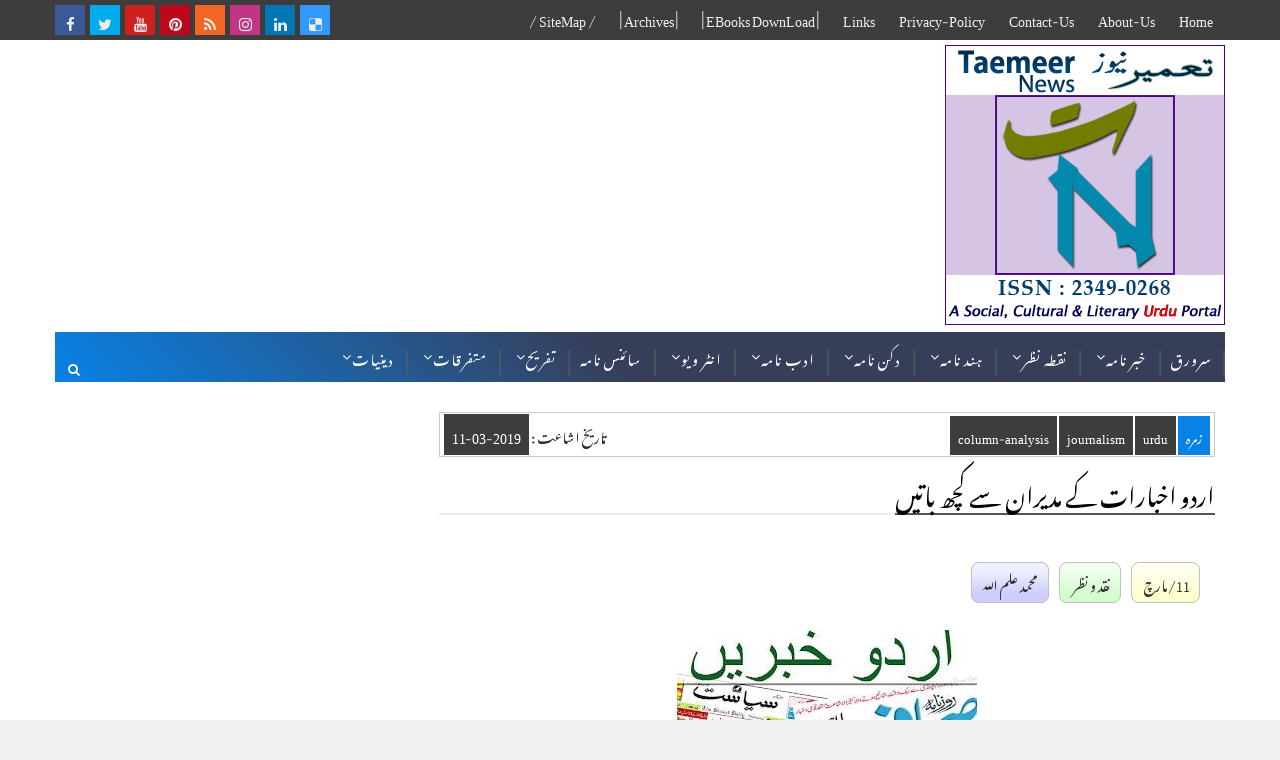

--- FILE ---
content_type: text/html; charset=utf-8
request_url: https://www.google.com/recaptcha/api2/aframe
body_size: 182
content:
<!DOCTYPE HTML><html><head><meta http-equiv="content-type" content="text/html; charset=UTF-8"></head><body><script nonce="e9uD-WTQFcJD9Md9UQOQiQ">/** Anti-fraud and anti-abuse applications only. See google.com/recaptcha */ try{var clients={'sodar':'https://pagead2.googlesyndication.com/pagead/sodar?'};window.addEventListener("message",function(a){try{if(a.source===window.parent){var b=JSON.parse(a.data);var c=clients[b['id']];if(c){var d=document.createElement('img');d.src=c+b['params']+'&rc='+(localStorage.getItem("rc::a")?sessionStorage.getItem("rc::b"):"");window.document.body.appendChild(d);sessionStorage.setItem("rc::e",parseInt(sessionStorage.getItem("rc::e")||0)+1);localStorage.setItem("rc::h",'1769819097849');}}}catch(b){}});window.parent.postMessage("_grecaptcha_ready", "*");}catch(b){}</script></body></html>

--- FILE ---
content_type: text/javascript; charset=UTF-8
request_url: https://www.taemeernews.com/feeds/posts/default/-/novel?alt=json-in-script&max-results=5&callback=jQuery11100002926901294335593_1769819090785&_=1769819090786
body_size: 59614
content:
// API callback
jQuery11100002926901294335593_1769819090785({"version":"1.0","encoding":"UTF-8","feed":{"xmlns":"http://www.w3.org/2005/Atom","xmlns$openSearch":"http://a9.com/-/spec/opensearchrss/1.0/","xmlns$blogger":"http://schemas.google.com/blogger/2008","xmlns$georss":"http://www.georss.org/georss","xmlns$gd":"http://schemas.google.com/g/2005","xmlns$thr":"http://purl.org/syndication/thread/1.0","id":{"$t":"tag:blogger.com,1999:blog-5839411065975902337"},"updated":{"$t":"2026-01-30T11:27:56.054+05:30"},"category":[{"term":"india"},{"term":"south-india"},{"term":"north-india"},{"term":"world"},{"term":"east-west-india"},{"term":"sub-continent"},{"term":"arab-muslim"},{"term":"article"},{"term":"column-analysis"},{"term":"literature"},{"term":"book-review"},{"term":"download"},{"term":"old-city-news"},{"term":"religion"},{"term":"politics"},{"term":"arts-entertainment"},{"term":"news"},{"term":"society-culture"},{"term":"bollywood"},{"term":"novel"},{"term":"india-history-culture"},{"term":"humor"},{"term":"deccan-history"},{"term":"indian-muslims"},{"term":"report-reportaz"},{"term":"press-note"},{"term":"Sports"},{"term":"urdu"},{"term":"journalism"},{"term":"short-story"},{"term":"ramadhan"},{"term":"kids"},{"term":"interview"},{"term":"science-technology"},{"term":"light-essay"},{"term":"atiqshah-katha"},{"term":"poetry"},{"term":"songs"},{"term":"married-life"},{"term":"ibnul-waqt"},{"term":"ibne-safi"},{"term":"india-elections"},{"term":"fallofhyderabad"},{"term":"photos"},{"term":"urdu-essay-contest"},{"term":"khofnakjazira"},{"term":"ekbot"},{"term":"women"},{"term":"smn"},{"term":"urdu-classics"},{"term":"kaali-dunya"},{"term":"debate"},{"term":"jins-geography"},{"term":"dawood-ashraf"},{"term":"english-news"},{"term":"nizam-hyderabad"},{"term":"rewards-202212"},{"term":"cartoon"},{"term":"rewards-202211"},{"term":"rmd"},{"term":"rewards-202204-ramzan"},{"term":"rewards-202305"},{"term":"tasurat-deccan"},{"term":"education"},{"term":"esbaat"},{"term":"mushfiq-khwaja"},{"term":"neeli-dunya"},{"term":"rewards-202202"},{"term":"rewards-202206"},{"term":"paudey-reportage"},{"term":"rewards-202303"},{"term":"Health"},{"term":"novel-thankyou-corona"},{"term":"rewards-202208"},{"term":"rewards-202203"},{"term":"shama"},{"term":"rewards-202201"},{"term":"rewards-202204"},{"term":"rewards-202301"},{"term":"rewards-202304"},{"term":"rewards-202205"},{"term":"rewards-202207"},{"term":"rewards-202209"},{"term":"sundarlal-report"},{"term":"CWC2015"},{"term":"hajj-qurbani"},{"term":"rewards-202210"},{"term":"hajj-ka-safar"},{"term":"khilauna"},{"term":"miscellaneous"},{"term":"mujrim"}],"title":{"type":"text","$t":"Taemeer News | A Social Cultural \u0026amp; Literary Urdu Portal | Taemeernews.com"},"subtitle":{"type":"html","$t":"an effort to build positive thinking and society"},"link":[{"rel":"http://schemas.google.com/g/2005#feed","type":"application/atom+xml","href":"https:\/\/www.taemeernews.com\/feeds\/posts\/default"},{"rel":"self","type":"application/atom+xml","href":"https:\/\/www.blogger.com\/feeds\/5839411065975902337\/posts\/default\/-\/novel?alt=json-in-script\u0026max-results=5"},{"rel":"alternate","type":"text/html","href":"https:\/\/www.taemeernews.com\/search\/label\/novel"},{"rel":"hub","href":"http://pubsubhubbub.appspot.com/"},{"rel":"next","type":"application/atom+xml","href":"https:\/\/www.blogger.com\/feeds\/5839411065975902337\/posts\/default\/-\/novel\/-\/novel?alt=json-in-script\u0026start-index=6\u0026max-results=5"}],"author":[{"name":{"$t":"Unknown"},"email":{"$t":"noreply@blogger.com"},"gd$image":{"rel":"http://schemas.google.com/g/2005#thumbnail","width":"16","height":"16","src":"https:\/\/img1.blogblog.com\/img\/b16-rounded.gif"}}],"generator":{"version":"7.00","uri":"http://www.blogger.com","$t":"Blogger"},"openSearch$totalResults":{"$t":"173"},"openSearch$startIndex":{"$t":"1"},"openSearch$itemsPerPage":{"$t":"5"},"entry":[{"id":{"$t":"tag:blogger.com,1999:blog-5839411065975902337.post-8107910216714431497"},"published":{"$t":"2022-03-30T23:49:00.000+05:30"},"updated":{"$t":"2022-03-30T23:49:06.402+05:30"},"category":[{"scheme":"http://www.blogger.com/atom/ns#","term":"kids"},{"scheme":"http://www.blogger.com/atom/ns#","term":"neeli-dunya"},{"scheme":"http://www.blogger.com/atom/ns#","term":"novel"}],"title":{"type":"text","$t":"ناول نیلی دنیا - سراج انور - قسط: 11"},"content":{"type":"html","$t":"\u003Cdiv class=\"separator\" style=\"clear: both;\"\u003E\u003Ca href=\"https:\/\/blogger.googleusercontent.com\/img\/b\/R29vZ2xl\/AVvXsEjrLbL3tpkcvkxVwkRpkhe63_EnObDsQZSfiHoJ4vJkHTDDXZCxL0jXOSsEy27pDWtyubTjbwf38vWeuTLfaJ0AyJxVjNev9oLEgiNUMdUe34PGfulx67OMMzqGhCullSmazk2wQWDhQ0hZbAtNG41pDBLqz0I1Xs2-WcUfvtg-YNBlR0xxkaH8pzka\/s1600\/neeli-dunya-siraj-anwar-11.jpg\" style=\"display: block; padding: 1em 0; text-align: center; \"\u003E\u003Cimg alt=\"neeli-dunya-siraj-anwar-11\" border=\"0\" data-original-height=\"325\" data-original-width=\"615\" src=\"https:\/\/blogger.googleusercontent.com\/img\/b\/R29vZ2xl\/AVvXsEjrLbL3tpkcvkxVwkRpkhe63_EnObDsQZSfiHoJ4vJkHTDDXZCxL0jXOSsEy27pDWtyubTjbwf38vWeuTLfaJ0AyJxVjNev9oLEgiNUMdUe34PGfulx67OMMzqGhCullSmazk2wQWDhQ0hZbAtNG41pDBLqz0I1Xs2-WcUfvtg-YNBlR0xxkaH8pzka\/s1600\/neeli-dunya-siraj-anwar-11.jpg\"\/\u003E\u003C\/a\u003E\u003C\/div\u003E\n\n\u003Cdiv class=\"ep-navi\"\u003E« \u003Ca href=\"\/2021\/12\/neeli-dunya-siraj-anwar-10.html\"\u003Eپچھلی قسط\u003C\/a\u003E --- \u003Ca href=\"\/search\/label\/neeli-dunya\"\u003Eتمام اقساط\u003C\/a\u003E »\u003C\/div\u003E\n\u003Cbr \/\u003E\n\u003Cdiv class=\"newsmetadata\"\u003E\u003Cspan class=\"nmd-area\"\u003E نیلی دنیا - قسط:11 \u003C\/span\u003E\u003Cspan class=\"nmd-agency\"\u003Eسراج انور \u003C\/span\u003E\u003C\/div\u003E\n\n\u003Cblockquote\u003E\u003Cspan style=\"background-color: #ffd966;\"\u003Eگذشتہ قسط کا خلاصہ :\u003C\/span\u003E\u003Cbr \/\u003E\nفیروز کی ٹیم تین طرف سے گھر چکی تھی۔۔ بائیں طرف شیفا تھے، پشت کی سمت مکڑ آدمی اور دائیں طرف سے کاگی کی زندہ مگر آتشیں چٹانیں آہستہ آہستہ بڑھتی ہوئی بالکل صاف نظر آ رہی تھی! سوامی محبت اور وفاداری کے جذبے سے سرشار ہوکر ٹیم پر نثار ہونے کے لئے بڑی بے خوفی سے موت کے مونہہ میں کود پڑا مگر چند ہی لمحوں میں پتھر کا بت بن کر کھڑا رہ گیا۔ جبکہ دوسری طرف امجد کراما کی پشت پر سوار ہو چکا تھا۔\n \n۔۔۔۔\n\u003Cbr \/\u003E\nاب آپ آگے پڑھیے ۔۔۔\n\u003C\/blockquote\u003E\n\n\n\u003Cp\u003E\nاچانک مجھے کراما کے بدن سے دھواں سا اٹھتا ہوا دکھائی دیا۔ خنجر نے اپنا کام کر دیا تھا اور کراما تھرتھرا رہا تھا۔ اس کی ٹانگیں لرز رہی تھیں ، چونچ پوری طرح کھل گئی تھی وہ ڈگمگارہاتھا ، ایک بار جیسے ہی وہ ڈگمگایا تو امجدسمیت بائیں طرف گر گیا مگر گرا اس طرح کہ کراما نے اپنی ٹانگوں میں امجد کو جکڑ لیا اور پھر اپنی چونچ سے امجد کی بوٹیاں نوچنے لگا۔ ہم لوگ کراما کو مرتے دیکھ کر اتنے خوش تھے کہ نجمہ کی طرف سے ہمارا ذہن بھٹک گیا تھا اور اس موقع کو غنیمت جان کر ہی نجمہ نے بھی تیزی سے چٹان سے چھلانگ لگادی تھی ، ہمیں ہوش تو اس وقت آیا جب وہ دوڑتی ہوئی کراما کے نزدیک پہنچ کر امجد کو اس کے چنگل سے آزاد کرانے کی جدوجہد کرنے لگی ، ہم لوگ بھی اس کی مدد کی خاطر نیچے اترنے ہی والے تھے کہ ہم نے دیکھا کہ امجد نے تھوڑی سی جدو جہد کرنے کے بعد خود کو کراما کی گرفت سے آزاد کرالی اتھا اور دونوں ہاتھوں سے اسے پکڑ کھینچنے میں نجمہ بھی اس کی مدد کر رہی تھی۔\n\u003C\/p\u003E\u003Cbr \/\u003E\n\u003Cp\u003E\nامجد بری طرح خون میں نہایا ہوا تھا اور اس کی کمر اور رانوں سے کافی گوشت غائب تھا۔ کراما سے زور آزمائی کے بعد وہ غالباً اس قدر نیم جاں ہوگیا تھا کہ فوراً زمین پر گر پڑا۔\n\u003Cbr \/\u003E\nاب ہم نے اس کی طرف جانا ضروری سمجھا، چٹان سے اتر کر جیسے ہی نیچے آئے تو ہم نے دیکھا کہ زندہ چٹان کراما سے بہت قریب آچکی تھی۔ جیکسن نے چلا کر مجھ سے کہا کہ میں نجمہ اور امجد کو وہاں سے اٹھا کر زندہ چٹان سے دور لے جاؤں، کیوں کہ چٹان اور کراما کے آپس میں ملنے سے دھماکہ پیدا ہوگا اور شعلے کافی دور تک پھیلیں گے۔ ہوسکتا ہے کہ کراما کے قریب رہنے پر امجد اور نجمہ کو کوئی نقصان پہنچ جائے ، جیکسن نے بر وقت ایک عمدہ بات سوچی تھی۔ لہذا جیک اور دوسرے چند قیدیوں کی مدد سے ہم نے امجد کو کراما کے پاس سے اٹھالیا اور نجمہ سے بھی ہمارے قریب پہنچنے کے لئے کہا۔\n\u003C\/p\u003E\u003Cbr \/\u003E\n\u003Cp\u003E\nنجمہ جب چلنے لگی تو اس نے جلدی سے جھک کر زمین پر سے کوئی چیز اٹھالی اور پھر اسے اپنے گلے میں پہن لیا، پہلے تو میری سمجھ میں کچھ نہیں آیا کہ وہ کیا چیز تھی ؟ مگر بعد میں یہ سوچ کر خاموش ہوگیا کہ لڑکیوں کو نت نئے ہار پہننے کا شوق ہوتا ہی ہے ، اس لئے وہ بھی ایسا ہی کوئی ہار ہوگا۔ کراما کے پنجوں کے نشانات نجمہ کے بدن پر بھی موجود تھے ، لیکن اتنے زیادہ نہیں تھے جتنے امجد کے جسم پر تھے۔ امجد کا خون اتنا نکل چکا تھا کہ اب وہ بے ہوش ہوا ہی چاہتا تھا۔\n\u003C\/p\u003E\u003Cbr \/\u003E\n\u003Cp\u003E\nجان جلدی سے امجد کے زخموں کو دیکھنے لگا اور زرینہ نے نجمہ کو اپنے سینے سے لگا لیا۔ پھر وہ دونوں بھی امجد کی تیمار داری کرنے لگیں۔ اختر البتہ اسی طرح تمام باتوں سے بے پروا ایک ہی سمت میں گھورتا رہا۔ ادھر ہم اس دھماکہ کے منتتظر رہے جو زندہ چٹان اور کراما کے ملنے سے پیدا ہونا چاہئے تھا ۔ مگر کافی دیر انتظار کرنے کے بعد بھی ایسا کوئی دھماکہ سنائی نہیں دیا۔ میں نے گھبرا کر اس طرف دیکھا جدھر کراما مرا پڑا تھا۔ مگر پھر یہ دیکھ کر میرا رواں رواں لرز گیا کہ چٹان کراما کی طرف نہیں بلکہ اب ہماری ہی طرف بڑھ رہی ہے۔\n\u003C\/p\u003E\u003Cbr \/\u003E\n\u003Cp\u003E\nیہ نئی مصیبت تھی۔ اب میں جان چکا تھا کہ چٹان کے قریب آنے کے بعد ہمارا کیا حشر ہوگا؟ سوامی کی طرح ہم سب بھی پتھر کے ہو جائیں گے۔ مگر پھر بھی یہ بات سمجھ میں نہیں آتی تھی کہ کراما کو چھوڑ کر وہ چٹان ہماری طرف کیوں بڑھنے لگی تھی؟ بات معمولی سی تھی، لیکن میرا دماغ اس وقت اتنا خراب تھا کہ فوراً ہی کچھ نہ سوچ سکا ، کراما اب مر چکا تھا۔ لہذا وہ کاگی بھی مر چکی تھی جو اس کے جسم میں موجود تھی۔۔ چٹانیں زندہ مکڑ آدمیوں کا ہی پیچھا کرتی تھیں۔ مردہ کا نہیں۔ میری طرح شاید جان نے بھی یہ بات سوچ لی تھی۔ لہذا اس نے بلند آواز میں کہا۔ \n\u003Cbr \/\u003E\n\"سب لوگ ان چٹانوں پر پہنچنے کی کوشش کریں جہاں ہم کچھ دیر پہلے کھڑے تھے۔\"\n\u003C\/p\u003E\u003Cbr \/\u003E\n\u003Cp\u003E\nجان کا کہنا مان کر جیسے ہی ہم نے پلٹ کر پیچھے جانا چاہا، ہمارے قدم وہیں جمے کے جمے رہ گئے۔ جو کچھ بھی ہم نے دیکھا۔اس سے ہمارے ہوش اڑ گئے۔ تین زندہ چٹانیں ہماری پشت کی طرف سے بھی اب آہستہ آہستہ ہماری طرف بڑھ رہی تھیں اور ھپر اس حقیقت نے تو ہماری رہی سہی ہمت بھی توڑ دی کہ دس بارہ زندہ چٹانوں نے ہمیں چاروں طرف سے گھیر لیا ہے اور ہم ان کے گھیرے کو توڑکر کسی بھی طرح نہیں بھاگ سکتے۔\n\u003C\/p\u003E\u003Cbr \/\u003E\n\u003Cp\u003E\nناامیدی اور بے اندازہ رنج کے باعث جیک زمین پر بیٹھ گیا اور غصے کی حالت میں زمین پر مکے مارنے لگا۔ آتشیں چٹانوں سے بچنے کا کوئی ذریعہ نظر نہ آتا تھا۔ لہذا ہم نے زرینہ اختر، امجداور نجمہ کو بیچ میں لے لیا اور پھر چٹانوں کی طرف مونہہ کر کے ایک دائرے کی شکل میں کھڑے ہوگئے۔ چٹانیں ہم سے قریب ہوتی جارہی تھیں۔ قریب اور قریب۔۔ بہت ہی قریب!\n\u003C\/p\u003E\u003Cbr \/\u003E\n\u003Cp\u003E\nمیں سمجھ چکا تھا کہ بس اب زندگی کا چراغ بجھنے ہی والا ہے۔۔ صرف چند لمحے اور ہیں کہ ہم ایک دوسرے کو دیکھ سکتے ہیں اور پھراس کے بعد موت کے بھیانک نیچے ہوں گے اور ہمارے گلے۔ میں نے بے بسی کے عالم میں ایک آخری نظر اپنی بیوی اور بچوں پر ڈالی اور پھر آنکھیں بند کرکے آنے والی موت کے انتظار میں کھڑا ہوگیا۔\n\u003C\/p\u003E\u003Cbr \/\u003E\n\u003Cp\u003E\nاچانک مجھے دھب سے ایک آواز سنائی دی ، اور میں نے دیکھا کہ میرے برابر کھڑے ہوئے دو قیدی اس صدمے کی تاب نہ لاکے بے ہوش ہوکر نیچے گر پڑے۔ ان کے گرتے ہی نجمہ نے گھبرا کر چٹانوں کی طرف دیکھا جو اب اس حلقے کے قریب پہنچ چکی تھیں۔ نہ جانے کیا بات تھی کہ یکایک اس سمت والی زندہ چٹان چلتے چلتے رک گئی۔ میں نے دیکھا کہ چٹان میں تھرتھری سی پیدا ہوگئی ، اس میں سے نکلنے والی آتشیں لہریں فوراً ہی دھویں میں تبدیل ہونے لگیں۔ چٹان کا سرخ رنگ بالکل سفید راکھ جیسا ہوگیا، شوں سے ایک آواز آئی اور وہ چٹان اسی مقام پر جم کر رہ گئی! \n\u003C\/p\u003E\u003Cbr \/\u003E\n\u003Cp\u003E\nجان نے شاید کوئی بات نوٹ کی تھی، لہذا وہ نجمہ سے بولا۔ \"نجمہ بیٹی! غالباً تمہارے جسم میں کوئی خاص چیز ہے جس کے باعث یہ چٹان بے جان ہوگئی ہے ۔ لہذا تم فوراً اس حلقے کے باہر آ جاؤ اور باری باری ہر چٹان کی طرف مونہہ کر کے کھڑی ہوتی جاؤ۔\"\n\u003C\/p\u003E\u003Cbr \/\u003E\n\u003Cp\u003E\nنجمہ میرے ساتھ پچھلے ایک سفر میں نہایت بھیانک اور لرزہ خیز واقعات سے دوچار ہو چکی تھی۔ لہذا اب وہ ڈرپوک نجمہ نہیں رہی تھی۔ جان کا کہنا مان کر وہ جلدی سے دائرے کے باہر آگئی اور ہر آگے بڑھنے والی چٹان کے سامنے ڈٹ کر کھڑی ہوگئی۔ مجھے یہ دیکھ کر بے حد تعجب ہوا کہ اب سب ہی چٹانوں میں تھرتھری پیدا ہونے لگی اور وہ گھبرا کر پیچھے ہٹنے لگیں۔ جان نے نجمہ کو اور ہدایات دیں، اس نے کہا کہ نجمہ ہر چٹان کے قریب پہنچنے کی کوشش کرے اور ڈرے بالکل نہیں۔\n\u003C\/p\u003E\u003Cbr \/\u003E\n\u003Cp\u003E\nشاید خدا کو ہمیں زندہ رکھنا مقصود تھا، جو نجمہ میں اتنی ہمت اور بے خوفی پیدا ہوگئی ، کیوں کہ اس نے جان کی ہر بات مانی اور نتیجے کے طور پر بارہ کی بارہ چٹانیں کچھ ہی دیر میں بالکل بے جان ہوکر رہ گئیں۔ احتیاطاً ہم نے چٹانوں کے پاس جاکر اور انہیں چھوکر بھی دیکھ لیا، مگر اب وہ بالکل ہی مردہ تھیں۔ ہم حیران تھے کہ آخر یہ معجزہ ہوا کیسے؟ اور پھر جلد ہی میری حیرت دور ہوگئی۔ نجمہ نے بتایا کہ یہ سب کچھ آفاقی ہار کا کرشمہ ہے۔ وہی آفاقی ہار جو سیارہ زہرہ سے وہاں کے سائنس داں نے ہمارے دوسرے سفر کے دوران بھجوایا تھا اور جس کے دانوں میں زبردست قوت پوشیدہ تھی۔ نجمہ نے بتایا کہ جب وہ مکڑ آدمیوں کی قید میں تھی تب اس نے یہ بار اپنے کپڑے میں چھپاکر رکھ لیا تھا۔ شاید وہ اب بھی ظاہر نہ ہوتا اگر نجمہ امجد کو بچانے کی خاطر مرتے ہوئے کراما کے نزدیک نہ پہنچتی۔ وہیں پر یہ ہار اس کے کپڑوں میں سے نکل کر گر پڑا تھا اور جلدی میں اس نے یہی بہتر سمجھا تھا کہ دوبارہ کپڑوں میں رکھنے کی بجائے اسے گلے میں پہن لے۔\n\u003Cbr \/\u003E\nنجمہ کو یہ بات کس طرح سوجھی۔۔ میں تو اب بھی اسے خدا کی طرف سے بھیجی گئی مدد ہی سمجھتا ہوں!\n\u003C\/p\u003E\u003Cbr \/\u003E\n\u003Cp\u003E\nچٹانیں ختم ہو چکی تھیں ،شیفا بھاگ چکے تھے اور مکڑ آدمیوں کی قوم تباہ ہو چکی تھی۔ اس بھیانک سیارے پر ہم اب بالکل اکیلے تھے۔ بہت دیر تک ہم آپس میں صلاح و مشورہ کرتے رہے۔ آخر یہ طے پایاکہ ہمیں اب سیارے کو چھوڑ دینا چاہئے اور پھر جلد سے جلد اپنی اصل منزل یعنی زہرہ کی طرف روانہ ہو جانا چاہئے۔ لیکن ہمارا ایک بہترین آدمی اور لاجواب سائنس داں والٹر کسی نامعلوم جگہ پر شیفاؤں کو تلاش کرنے گیا تھا۔ ہمیں اس کا بھی انتظار تھا۔ والٹر کا جب ذکر چلا تو جیکسن نے کہا:\n\u003Cbr \/\u003E\n\"میرے خیال میں اب وہ نہیں آئیں گے اور یقیناً وہ شیفاؤں کی غذا بن گئے ہوں گے۔\"\n\u003Cbr \/\u003E\n\"مگر انہیں ڈھونڈنا ہمارا فرض ہے ، آخر وہ ہمارے ساتھی تھے۔\" میں نے جلدی سے کہا۔\n\u003Cbr \/\u003E\n\"لیکن اسے ڈھونڈے گا کون؟\" جان نے کہا۔ \"اور پھر اس کی کیا ضمانت ہے کہ جو اسے ڈھونڈنے جائے وہ خود بھی صحیح سلامت واپس آجائے گا؟\"\n\u003Cbr \/\u003E\n\"کچھ بھی ہو۔ ہمیں یہ خطرہ تو مول لینا ہی پڑے گا۔\" میں نے آہستہ سے جواب دیا۔\n\u003C\/p\u003E\u003Cbr \/\u003E\n\u003Cp\u003E\nمیری بات سب نے مان لی۔ اور پھر جیکسن کو اس کام پر مامور کردیا کہ وہ اپنے دو ساتھیوں کے ساتھ شیفاؤں کے علاقے میں جائے اور والٹر کو تلاش کرے۔ اسے کافی سے زیادہ اسلحہ بھی دے دیا گیا اور ہدایت کی گئی کہ خطرے کی بو سونگھتے ہی وہ تیزی سے واپس آجائے اسے بتادیا گیا کہ ہمارا راکٹ کس سمت میں کھڑا ہوا ہے۔ جیکسن نے سب باتیں غور سے سننے کے بعد ہم سب سے رخصتی ہاتھ ملایا اور پھر اس طرف روانہ ہوگیا جدھر والٹر گیا تھا۔\n\u003C\/p\u003E\u003Cbr \/\u003E\n\u003Cp\u003E\nامجد کے جسم پر پٹیاں باندھ دی گئی تھیں ، چند قیدیوں نے اسے اپنے کاندھوں پر سوار کرلیا تھا۔ اور ہم لوگ اب اپنے راکٹ کی سمت جارہے تھے۔ ادھر جانے کے لئے ہمیں اس مقام سے ضرور گزرنا پڑتا جہاں سوامی پتھر کا بت بنا کھڑا تھا۔ ہم پتھر کے سوامی پر اپنے آنسوؤں کے ہار چڑھانا چاہتے تھے۔۔ اس وفادار سوامی پر جو ہمیشہ اور ہر وقت ہم پر جان نچھاور کرنے کے لیے تیار رہتا تھا اور آخر نثار ہوہی گیا۔ سوامی کا خیال کرتے ہی جیسے میں نے اس کی پتھر کی مورتی کو دیکھا تو خوف اور مسرت کے ملے جلے جذبات کے باعث میری آنکھوں میں آنسو آگئے اور میں دوڑتا ہوا اس طرف بڑھا جدھر سے سوامی ہماری طرف آرہا تھا۔\n\u003C\/p\u003E\u003Cbr \/\u003E\n\u003Cp\u003E\nجی ہاں سوامی زندہ تھا! اور مجھے یقین ہے کہ اس کی زندگی آفاقی ہار کی بدولت ہی اسے واپس ملی تھی۔ میں نے جلدی سے بڑھ کر اسے اپنے سینے سے لگا لیا اور پھر سب نے باری باری اسے چھو کر دیکھا۔ وہ اب گوشت پوست کا سوامی تھا۔ جب ہم نے اس سے دریافت کیا کہ اس کے ساتھ کیا حادثہ پیش آیا تھا تو وہ الٹا ہمیں سے پوچھنے لگا کہ اسے کیا ہوا تھا؟ اس نے بتایا\" میں کہہ نہیں سکتا کہ کیا بات ہوئی تھی بس مجھے یوں لگا تھا گویا اچانک میں خوابوں کی وادی میں پہنچ گیا ہوں۔ مجھے ہر طرف دھند ہی دھند دکھائی دینے لگی تھی اور پھر میں سو گیاتھا۔ جب میں جاگا تو میں نے دیکھا کہ آپ سب میری ہی طرف آرہے ہیں۔ لہذا میں بھی آپ کی جانب بڑھنے لگا۔\"\n\u003C\/p\u003E\u003Cbr \/\u003E\n\u003Cp\u003E\nجان کے خیال کے مطابق آتشیں چٹانوں کے مرتے ہی اس کا پتھر کا جسم دوبارہ گوشت پوست میں تبدیل ہونے لگا تھا۔ سوچنے کی سمجھنے کی قوت اس میں پھر سے پیدا ہوگئی تھی اور وہ زندہ ہوگیا تھا۔ راستے بھر ہم والٹر اور جیکسن کے بارے میں ہی باتیں کرتے ہوئے راکٹ تک آئے۔ ہمارا راکٹ اسی طرح کھڑا ہوا تھا اور زندہ چٹانوں نے یا کسی اور چیز نے اسے ذرا سا بھی نقصان نہیں پہنچایا تھا۔ راکٹ کے اندر داخل ہونے کے بعد جان نے تمام آلات کا دوبارہ معائنہ کیا۔ ہر پرزہ اپنی جگہ درست تھا اور ایک خاص بٹن دباتے ہی راکٹ کسی بھی وقت اڑنے کے لئے تیار تھا۔\n\u003C\/p\u003E\u003Cbr \/\u003E\n\u003Cp\u003E\nاختر نے راکٹ میں آنے کے بعد ہمیں ذرا توجہ سے دیکھنا شروع کردیا تھا۔ میں سمجھ چکا تھا کہ چونکہ کراما مرچکا ہے ، لہذا اب یہ کتاک نامی شے بالکل بے کار ہے۔ کتاک تو دراصل کراما کے سر پر بنے ہوئے تاج کی لہروں کا غلام تھا۔ وہ تاج جب کراما کے ختم ہونے سے بے کار ہوگیا تھا تو کتاک کو بھی اصولاً ناکارہ ہوجانا چاہئے تھا۔ جیک نے اختر کی حالت دیکھ کر اس کی نگرانی کا کام اپنے ذمہ لے لیا۔ پھر ہم سب اپنے اپنے کیبنوں میں بیٹھ کر کھڑکیوں کے اندر سے اس مقام کی طرف دیکھنے لگے جدھر سے جیکسن اور والٹر کو آنا تھا۔ مگر لگاتار دو دن تک انتظار کرنے کے باوجود ان میں سے کوئی ادھر آتا ہوا دکھائی نہ دیا۔\n\u003C\/p\u003E\u003Cbr \/\u003E\n\u003Cp\u003E\nہم لوگ ناامید ہوگئے تھے اور اب یہ مشورہ کرنے لگے تھے کہ کیا ہمیں ان لوگوں کے بغیر ہی راکٹ کو اڑا دینا چاہئے؟ زیادہ لوگ اسی بات کے حق میں تھے اور جان کو مجبوراً ان کا کہنا مان کر راکٹ کو اڑانے والا بٹن دبانے کے لئے اپنا ہاتھ اس طرح بڑھانا ہی پرا۔ بٹن دبنے ہی والا تھا کہ سوامی نے چیخ کر ہمیں بتایا کہ وہ لوگ آرہے ہیں۔ ہم نے جلدی سے کھڑکیوں میں سے باہر جھانکا۔ کافی دور کے فاصلے پر ہمیں تین انسان راکٹ کی طرف دوڑتے ہوئے نظر آئے۔ یقینا وہ جیکسن اور اس کے ساتھی تھے لیکن وہ اتنی بے تابی اور عجلت کے ساتھ کیوں دوڑ رہے تھے؟\n\u003C\/p\u003E\u003Cbr \/\u003E\n\u003Cp\u003E\nجلد ہی یہ بات بھی ظاہر ہوگئی۔ ان تینوں کا تعاقب دراصل کچھ عجیب قسم کے ہیبت ناک جانور کررہے تھے۔ یہ جانور ٹانگوں اور دھڑ سے توبالکل ہرن معلوم ہوتے تھے مگر ان کی گردانیں اونٹ جیسی اور اتنی ہی لمبی تھی۔ حیرت کی بات یہ تھی کہ ان گردنوں پر شیر جیسا سر لگا ہوا تھا۔ میںنے تو لفظی تصویر کھینچ دی ہے۔ اب آپ خود ہی اندازہ لگالیں کہ وہ کتنے بھیانک اور ہیبت ناک دکھائی دیتے ہوں گے ؟ ہرن کے مقابلے میں ان کی رفتار بہت ہلکی تھی، اور وہ بار بار اپنی لمبی گردنوں کو آگے بڑھا کر بد نصیب جیکسن اور اس کے ساتھیوں کو پکڑنے کی کوشش کررہے تھے۔\n\u003C\/p\u003E\u003Cbr \/\u003E\n\u003Cp\u003E\nجیکسن اب راکٹ کے کافی قریب آچکا تھا۔ اس کے کپڑے تار تار ہوچکے تھے اور اس کے جسم پر خراشیں صاف دکھائی دے رہی تھیں۔ شیر جیسے مونہہ نے یقینا اسے بھنبھوڑنے کی کوشش کی ہوگی اور یہ خراشیں تب ہی پیدا ہوئی ہوں گی ہمارے دیکھتے ہی دیکھتے جیکسن کے ایک ساتھی نے ٹھوکر کھائی ، اور مونہہ کے بل زمین پر گر پڑا۔ وہ درندے ، جو اب تعداد میں آٹھ دکھائی دے رہے تھے فوراًا س پر ٹوٹ پڑے اور ایک لمحہ ہی میں انہوں نے اس کی تکا بوٹی کردی۔ جیکسن اب پوری قوت سے دوڑ رہا تھا اور جیکسن کو بھاگتے دیکھ کر درندوں نے دوبارہ اس کا تعاقب کرنا شروع کردیا تھا۔ جیکسن اب قریب آچکا تھا اور سوامی نے جان کے حکم کے مطابق راکٹ کی سیڑھی نیچے لٹکا دی تھی۔ اس کے ساتھ ہی میں اور جیک پستول لئے ہوئے راکٹ کے دروازے پر کھڑے ہوگئے تھے۔\n\u003C\/p\u003E\u003Cbr \/\u003E\n\u003Cp\u003E\nجیکسن اور اس کے ایک ساتھی نے سیڑھی پر جلدی جلدی چڑھنا شروع کردیا تھا۔ اتنی دیر میں جیک ہوائی فائر کرتا رہا۔ وہ بھیانک دریندے فائر کی آواز سن کر ذرا ٹھٹھک گئے۔ میں نے ایک گولی ماری بھی، مگر گولی اس پر لگی اور اچٹ کر کسی اور طرف چلی گئی۔ دہشت کے باعث میرا ہاتھ لرزنے لگا اور نشانہ خطا ہونے لگا۔ میں نے جلدی سے جیکسن کو پکڑ کر اندر کھینچ لیا۔ مگر اتنی ہی دیر میں ایک درندے نے جھنجھلا کر نیچے لٹکی ہوئی سیڑھی پر حملہ کردیا۔ جیکسن کا دوسرا ساتھی ابھی سیڑھی پر ہی تھا کہ درندے سے اسے دبوچ لیا۔\n\u003C\/p\u003E\u003Cbr \/\u003E\n\u003Cp\u003E\nاچانک ایک زبردست شور سن کر میں چونک اٹھا۔ لیکن یہ شور دراصل ایک راکٹ کا تھا۔ جان نے غالباً پرواز والا بٹن دبادیا تھا اور ہمارا راکٹ اب آہستہ آہستہ سبز سیارے کی زمین سے بلند ہورہا تھا۔\n\u003Cbr \/\u003E\nمیں کھرکی سے ابھی تک نیچے جھانک رہا تھا۔۔ اور پھر میں نے جو کچھ دیکھا دراصل بہادر سے بہادر انسان بھی اسے دیکھ کر غش کھائے بغیر نہیں رہ سکتا۔\n\u003Cbr \/\u003E\nمیں نے دیکھا کہ وہ خوفناک درندے فولاد کی سیڑھی کو اس طرح چبارہے ہین جس طرح کوئی اونٹ ببول کے کانٹوں کو چباڈالتا ہے۔\n\u003C\/p\u003E\u003Cbr \/\u003E\n\u003Cp\u003E\nسبز سیارے سے پرواز کئے ہوئے ہمیں کئی دن ہوچکے تھے اور اب ہمارا خاص راکٹ زہرہ کی طرف بڑی تیز رفتاری سے اڑاجارہا تھا۔ پچھلے دنوں جو خوف ناک واقعات پیش آچکے تھے۔ انہو ں نے ہمیں اتنا سجا دیا تھا کہ ہمیں چپ سی لگ گئی تھی۔ ہم ایک دوسرے کو بڑی خاموشی اور افسوس کے ساتھ دیکھ رہے تھے ۔ ہمارے لباس اب بالکل تار تارتھے اور جسم سوکھ کر کانٹا بن گئے تھے۔ نجمہ زرینہ کے پاس بیٹھی ہوئی تھی اور اختر کو محبت بھری نظروں سے لگاتار دیکھے جارہی تھی۔ لیکن اختر نے ایک بار بھی اس کی طرف مڑ کر نہیں دیکھا تھا بلکہ اس نے اپنی پیشانی پر بندھے ہوئے کتاک کو بھی کھول کو پھینک دیا تھا۔ ہم میں سے کسی نے بھی اس پر احتجاج نہیں کیا تھا۔ ہم اچھی طرح جانتے تھے کہ سبز سیارے سے اڑنے کے بعد اب کتاک میں کوئی قوت باقی نہیں رہ سکتی! اختر اب پھر سے چاق و چوبند نظر آنے لگا تھا اور ہمیں پھر اسی اندازسے دیکھنے لگ اتھا جیسے کہ ہم اس کے غلام ہوں اور وہ ہمارا آقا ، جو ں جوں زہرہ سیارہ قریب آرہا تھا، اختر کی بے نیازی اور لاپرواہی بڑھتی جارہی تھی۔ وہ بڑے غرور کے ساتھ ہم سے بات کرتا تھا۔اور اس غرور میں حقارت زیادہ ہوتی تھی۔ ہم نے اسے اس کے حال پر چھوڑ دیا تھا اور آپس میں یہ مشورہ کرنے لگے کہ اب آگے ہمیں کیا کرنا چاہئے؟\n\u003C\/p\u003E\u003Cbr \/\u003E\n\u003Cp\u003E\nکراما کے قیدیوں میں سے اب صرف دو باقی رہ گئے تھے۔ جیکسن اور اس کا ساتھی۔ جیکسن کے بقیہ ساتھی ، جیسا کہ آپ کو معلوم ہے کہ ایک ایک کرکے ختم ہوچکے تھے۔ مجھے ان لوگوں سے بڑی ہمدردی تھی لیکن اب ہمدردی جتاکر میں کر بھی کیا سکتا تھا؟ ہماری خود کی حالت ایسی تھی کہ جو بھی ہمیں دیکھتا ہم سے ہمدردی ضرور جتاتا ، بہر حال!۔۔۔ میں غیر ضروری باتوں میں آپ کو الجھانا نہیں چاہتا اور اب یہ بتاتا ہوں کہ آگے ہمارے ساتھ کیا بھیانک واقعات پیش آئے؟\n\u003C\/p\u003E\u003Cbr \/\u003E\n\u003Cp\u003E\nسیارہ زہرہ سورج کے کافی قریب ہے اور سورج کے گرد وہ تقریباً ایک سو پچھتر دنوں میں ایک چکر پورا کرتا ہے ، جیسے کہ ہماری زمین سورج کے گرد تین سو پینسٹھ دنوں میں ایک چکر پورا کرتی ہے زمین سے دیکھنے پر سیارہ زہرہ ہمیں بادلوںسے ڈھکا نظر آتا ہے ہمارے سائنس داں آج تک یہ نہیں دیکھ سکے کہ اس کا رنگ کیسا ہے اور بادلوں سے پرے اس کی زمین کیسی ہے ؟ اسی لئے انگریزی میں اس سیارے کو Shyladgیعنی شرمیلی دلہن کہاجاتا ہے جو اپنا گھونگھٹ شرم کے مارے کبھی ہٹاتی ہی نہیں۔ زہرہ پر چھائے ہوئے یہ بادل اب ہمیں صاف نظر آنے لگے تھے۔ ہمارے راکٹ کے وژن اسکرین پر زہرہ ایک گیند کی طرح بڑا ہوتا جارہاتھا۔ اور اب مجھ پراس حقیقت کا انکشاف ہوا تھا کہ جنہیں ہم بادل سمجھتے ہیں دراصل وہ گیسیں ہیں جو بادل کی شکل میں زہرہ کے سب طرف لگاتار چکر لگارہی ہیں۔\n\u003C\/p\u003E\u003Cbr \/\u003E\n\u003Cp\u003E\nان گیسوں کے بادلوں میں سے زہرہ کی زمین دکھائی دینے لگی تھی۔ بالکل ہماری زمین کی طرح، بھوری، بادامی ، اور سبز رنگ کی زمین! کہیں کہیں ہمیں بہت اونچے پہاڑوں کی چوٹیاں بھی دکھائی دے رہی تھیں۔ جان نے ان پہاڑوں کو دیکھ کر مجھ سے کہا: \"فیروز یہ کتنے عجیب پہاڑ ہیں، ایک دم سیدھے اور مخروطی!\"\n\u003Cbr \/\u003E\nاس سے پہلے کہ میں جان کی بات کی تائید کرتا، اختر ، جیک کو ایک طرف دھکیلتا ہوا آگے بڑھا اور جان سے تحکمانہ لہجے میں کہنے لگا۔\n\u003Cbr \/\u003E\n\"اب تم کنٹرول پر سے ہٹ جاؤ بڈھے۔۔ تم اس راکٹ کو میرے آقاؤں کی زمین پر آسانی سے نہیں اتار سکتے بلکہ یہ کام صرف میں۔۔\"۔۔ اس نے اپنے سینے پر ہاتھ مارا\"یعنی ژاما کا بیٹا ہی انجام دے سکتا ہے۔\"\n\u003C\/p\u003E\u003Cbr \/\u003E\n\u003Cp\u003E\nجان جواب میں کچھ کہنا ہی چاہتا تھا کہ اچانک اسپیکر میں سے ایک سراٹا بلند ہوا جو بعد میں آواز بن گیا۔ کسی نے نہایت خوفناک لیکن بھاری لہجے میں میں کہنا شروع کیا: \"جرمی ٹھیک کہتا ہے مسٹر جان، تم ہمارے قیدی ہو اور کوئی قیدی جرمی کا آقا نہیں بن سکتا۔ کنٹرول جرمی کے سپرد کردو۔ وہ تمہیں آہستگی سے ہماری دنیا میں اتار دے گا۔ورنہ تمہارا راکٹ زمین سے ٹکر اکر پاش پاش بھی ہوسکتا ہے۔\"\n\u003C\/p\u003E\u003Cbr \/\u003E\n\u003Cp\u003E\nاب یہ تو بیان کرنے کی کوئی ضرورت نہیں کہ ہم نے کیا کیا؟ ظاہر ہے کہ آواز کا کہنا مان کر ہم نے خود کو اختر کے رحم و کرم پر چھوڑ دیا۔ اختر کی آنکھوں میں ایک سفاکانہ چمک تھی اور وہ بار بار ہم پر ایک طنزیہ نظر ڈالتا تھا اور پھر زہریلی مسکراہٹ اس کے لبوں پر پھیل جاتی تھی۔ اس نے ہمیں حکم دیا کہ ہم اپنے ہتھیار اس کے حوالے کردیں۔ ساتھ ہی نجمہ کے گلے کا وہ ہار بھی جو در حقیقت سیارہ زہرہ ہی سے ہماری زمین پر بھیجا گیا تھا۔ نجمہ نے ہار اتارنے میں پہلے پس و پیش کیا مگر جان کے کہنے پر اس نے مجبوراً وہ اتار کر اختر کو دے دیا۔ زرینہ ڈبڈبائی نظروں سے اختر کی یہ کارروائی دیکھتی رہی۔ وہ ہماری تما مچیزیں راکٹ میں کنٹرول روم کے پاس ہی ایک چھوٹے سے خانے میں رکھ رہا تھا۔\n\u003C\/p\u003E\u003Cbr \/\u003E\n\u003Cp\u003E\nاچانک راکٹ کی کھڑکیوں میں سے گہرے زرد رنگ کی روشنی اندر آنے لگی۔ درحقیقت یہ سورج کی دھوپ تھی جو مختلف قسم کی گیسوں کے بادلوں میں سے گزرنے کے بعد یہ رنگ اختیار کرگئی تھی۔ اور اختر مختلف بٹن اتنی پھرتی سے دبارہا تھا کہ خود مجھے بھی حیرت ہورہی تھی۔ یوں لگتا تھا گویا اختر زمین کا رہنے والا نہیں بلکہ زہری کا ہی باسی ہو اور زہرہ کے سائنس دانوں کے بتائے ہوئے فارمولے سے تعمیر کردہ اس راکٹ کو اچھی طرح جانتا ہو!\n\u003C\/p\u003E\u003Cbr \/\u003E\n\u003Cp\u003E\nکچھ ہی دیر بعد ہم ایک عجیب سی زمین پر کھڑے ہوئے تھے۔ یہ زمین بڑی سخت تھی۔ دور مخروطی پہاڑیاں نظر آرہی تھیں۔ یہ پہاریاں اہرام مصر جیسی تھیں مگر اونچی اتنی تھیں کہ ان کی چوٹیاں بادلوں میں جاکر غائب ہوگئی تھیں۔ جس مقام پر ہمیں اتارا گیا تھا اس کے آس پاس بے حد اونچی لیکن گول عمارتیں تھیں۔ ان عمارتوں کے دروازے ہوا میں لٹکے ہوئے پلوں کے ذریعے آپس میں ملے ہوئے تھے۔ اگر کوئی ایک عمارت سے دوسری میں جانا چاہے تو اسے زمین پر قدم رکھنے کی ضرورت نہیں تھی بلکہ وہ ان پلوں کے ذریعے جہاں چاہے جا سکتا تھا۔ دروازے غیر معمولی طور پر لمبے تھے۔ میں اچھی طرح جانتا تھا کہ دروازے اتنے اونچے کیوں ہیں؟ آپ یہ بھی جانتے ہوں گے کہ سیارہ زہرہ کے رہنے والے بڑے قد آور تھے۔ ان کے قد اتنے اونچے تھے کہ ہم لوگ ان کی ایک ہتھیلی پر آسانی سے کھڑے ہوسکتے تھے۔ اس وقت بھی وہ ہم سے کچھ ہی فاصلے پر کھڑے ہوئے تھے۔ ان کے سر آسمان کو چھورہے تھے ان کی صورتیں بڑی خوفناک تھیں۔ لباس ان کے جسم میں سرف کالی لنگوٹی کے علاوہ اور کچھ نہ تھا۔ ہاتھوں میں تین انگلیاں تھیں اور شکل بڑی ڈراؤنی! سر لمبوترا تھا۔ پیشانی کے اوپر ہی دو بڑی بڑی لیکن بغیر پتلی کی سبز آنکھیں تھیں۔ ناک سرے سے ندارد تھی اور اس کی جگہ صرف چوہے جیسی تھوتھنی سی تھی۔ تھوتھنی کے نیچے مچھلی جیسا مونہہ اور چہرہ بالکل سرخ!\n\u003C\/p\u003E\u003Cbr \/\u003E\n\u003Cp\u003E\nمیں فوراً سمجھ گیا کہ یہ زہرہ کے موجود ڈکٹیٹر شاکا کی فوج کے چند اعلیٰ افسر ہوں گے اور یقینا ہمیں گرفتار کرنے آئے ہیں۔ تعداد میں وہ کل تیرہ تھے۔ ایک جو ان میں سب سے آگے کھڑا ہوا تھا اس کی لنگوٹی دوسروں کے مقابلے میں سنہری رنگ کی تھی۔ اسی سے ظاہر ہوتا تھا کہ وہ غالباً ان کا افسر ہے۔ وہ لوگ ہمیں بڑی حقارت سے دیکھ رہے تھے۔ اچانک افسر نے اپنا ہاتھ نیچے بڑھایا اور ہمارے سامنے ہتھیلی پھیلاتے ہوئے بولاصرف ژاما کا عظیم بیٹا جرمی اس پر کھڑا ہوجائے۔ افسر کا حکم سن کر اختر فوراً ہتھیلی پر چڑھ گیا(حالانکہ وہ بڑی مشکل اور محنت کے بعد ہتھیلی کے اوپر پہنچ سکا تھا) افسر پھر فوراً اسے اٹھا کر اوپر ایک عمارت کے دروازے تک لے گیا۔ اختر جلدی سے ہتھیلی پر سے کودا اور اس عمارت کے دروازے کے اندر داخل ہوگیا۔\n\u003C\/p\u003E\u003Cbr \/\u003E\n\u003Cp\u003E\nاس کے بعد بارہ زہروی سپاہیوں میں سے نونے ایک عجیب سی چیز ہماری طرف بڑھائی۔ میں ٹھیک ٹھیک تو بیان کرسکتا نہیں۔ بس یوں سمجھئے کہ وہ مچھلی پکڑنے کی چھڑ جیسی کوئی لمبی سی لکڑی تھی پیچھے سے موٹی اور آگے سے پتلی اس میں لچک بھی تھی۔ چھڑمیں جہاں دوڑکے ذریعہ کانٹا لگا ہوتا ہے، اس لکڑی میں وہاں طوطے کے پنجرے جیسا ایک بہت بڑا گنبد نما کمرہ لٹک رہا تھا۔ آپ اسے ایسا کمرہ سمجھ لیجئے۔ جس کے ہر طرف لوہے کی لمبی لمبی سلاخیں لگی ہوں۔ ہمیں اشارہ کیا گیا کہ ہم دروازہ کھول کر اس کمرے میں داخل ہوجائیں۔ ویسے تو میں سمجھتا ہوں کہ ہم نوکے نو آدمی ایک ہی پنجرے میں سما سکتے تھے لیکن وہ شاید ہمیں الگ الگ قید کرنا چاہتے تھے۔ اس لئے انہوںنے پنجرے ہمارے سامنے رکھے تھے۔ میں نے جان کی طرف اس طرح دیکھا گویا اس کی رائے معلوم کرنا چاہتا ہوں۔ اس نے بڑی بے لبی کے ساتھ اپنے کندھے جھٹکے اور کہا اب اس کے علاوہ اور کوئی چارہ بھی نہیں ہے۔ ہمیں فی الحال تو ان دیوزادوں کا حکم بلا چون و چرا ماننا ہی پڑے گا۔\n\u003C\/p\u003E\u003Cbr \/\u003E\n\u003Cp\u003E\n لٹکتے ہوئے پنجروں والی یہ لکڑکیاں اٹھا کر وہ ہیبت ناک قوم لمبے لمبے قدم اٹھاتی ہوئی ہمیں کسی نامعلوم سمت میں لے چلی۔ ہم نے پنجروں کی سلاخیں بڑی مضبوطی سے پکڑ رکھی تھیں ورنہ یقینا ان کے ہلنے سے ہمارے سر اور جسم ضرور زخمی ہوجاتے۔ دیو زادوں کے قدم چوتھائی فرلانگ کے برابر اٹھ رہے تھے۔ چونکہ ان کا قد زمین سے کوئی سو فٹ اونچا تھا۔ لہذا ہمیں یوں لگتا تھا جیسے ہم کسی اونچے سے پہاڑ کی چوٹی سے نیچے کا منظر دیکھ رہے ہوں!\n\u003C\/p\u003E\u003Cbr \/\u003E\n\u003Cp\u003E\nزرد رنگ کے آسمان پر عجیب قسم کے پرندے اڑ رہے تھے۔ یہ پرندے بہت ہی بڑے تھے۔ ان کی شکلیں بھی خوفناک تھیں۔ لمبی لمبی ٹانگیں اور لمبی سی گردن کے بعد لمبی چونچ۔ سب سے زیادہ تعجب والی بات یہ تھی کہ ان پرندوں کے چار چار بازو تھے۔ ہماری دنیا کے ہر پرندے کے دوبازو ہوتے ہیں جنہیں پھیلاکر اور اوپر نیچے کر کے وہ اڑا کرتے ہیں۔ لیکن یہ پرندے پہلے نیچے والے بازو اوپر کرتے تھے اور پھر فوراً ہی اوپر والے بازو نیچے۔ اس لحاظ سے ان کی رفتار غیر معمولی تیز تھی۔ اور ساتھ ہی ایک زبردست شوں کی آواز بھی ان کے پروں سے پیدا ہوتی تھی۔ ہمیں یہ پرندے اس طرح دیکھتے ہوئے اڑ رہے تھے جیسے کوئی چیل گوشت کی ننھی سی بوٹی کو نیچے دیکھ کر آسمان پر منڈلانے لگتی ہے۔\n\u003C\/p\u003E\u003Cbr \/\u003E\n\u003Cp\u003E\n دیوزاد ہمیں اٹھائے ہوئے ایک ایسی جگہ پہنچ گئے جہاں ایک بہت بڑا ڈبہ چار پہیوں پر کھڑا ہوا تھا۔ یہ ڈبہ ریل کے مال ڈھونے والے ڈبے سے بہت ملتا جلتا تھا۔ وہ تیرہ کی تیرہ اس ڈبے کے اندر بیٹھ گئے۔ اسی سے آپ اندازہ لگاسکتے ہیں کہ سو سو فٹ لمبے تیرہ آدمی جس ڈبے میں بیٹھ جائیں۔ وہ ڈبہ کتنا بڑا ہوگا۔ میں نے غور سے دیکھا کہ شاید اندر کوئی مشین یا بٹن نما چابی ہی دکھائے دے۔ مگر مجھے ایسی کوئی چیز دکھائی نہیں دی۔ البتہ ان دیو زادوں کے بیٹھتے ہی وہ ڈبہ زمین پر بڑی تیزی سے دوڑنے لگا۔\n\u003C\/p\u003E\u003Cbr \/\u003E\n\u003Cp\u003E\nراستے میں ہمیں سوائے ان گول گول آپس میں ملی ہوئی عمارتوں کے اور کوئی چیز نظر نہ آئی۔ شاید اس زمین پر درخت یا پودے نام کی کوئی چیز نہیں تھی۔ جب ہی تقریباً ایک گھنٹے تک سفر کرنے کے باوجود ہمیں ہریالی دور دور تک بالکل نظر نہ آئی۔ میںنے دیکھا کہ وہ ڈبہ اب نشیب میں اتر رہا ہے اور پھر جلدہی وہ ایک بہت بڑے غار میں داخل ہوگیا۔ اس غار میں اندھیرا اتنا تھا کہ ہم آنکھیں پھاڑ پھاڑ کر دیکھ رہے تھے مگر کچھ نظر نہ آتا تھا۔ اچانک پھر فوراً ہی اودی روشنی سے وہ غار روشن ہوگیا۔ میں نے دیکھا کہ وہ غار بہت بڑا ہے اور اس کے بیچوں بیچ ایک بہت ہی خوبصورت تخت بچھا ہوا ہے۔ تخت پر ایک دیو زاد اودے کپڑوں میں ملبوس ،بڑی رعونت اور اکڑ فوں کے ساتھ بیٹھا ہوا ہے۔ اس تخت کے پیچھے چند دیو زاد عجیب سے ہتھیار پکڑے ہوئے کھڑے تھے۔ لباس کی جگہ ان کے جسم پر بھی ایک لنگوٹی ہی تھی۔ تخت کے بالکل پیچھے ایک اونچا دروازہ تھا جو شاید کسی اور غار کے اندر کھلتا تھا۔ \n\u003C\/p\u003E\u003Cbr \/\u003E\n\u003Cp\u003E\nغار کی فضا بالکل ویسی ہی تھی جیسے کسی بادشاہ کے دربار کی ہوتی ہے۔ ڈبہ تخت سے کافی دور تک گیا۔ اور پھر سپاہیوں نے اپنی اپنی چھڑوں میں سے پنجرے نکال کر اس دیو زاد کے سامنے رکھ دئے ، پنجروں میں ہمیں چلتے پھرتے دیکھ کر دربار میں ایک بھنبھناہت گونج اٹھی۔ غار میں موجود سپاہی ہمیں دیکھ کر حیرت زدہ رہ گئے تھے اور آپس میں ہلکی آواز سے باتیں کرنے لگے تھے۔\n\u003C\/p\u003E\u003Cbr \/\u003E\n\u003Cp\u003E\n \"آخر کار\" تخت پر بیٹھے ہوئے آدمی نے مسکرا کر کہا۔\" ہم اپنے مقصد میں کامیاب ہوگئے۔۔ کیوں مسٹر فیروز! میں نے کیاکہا تھا ؟ تم سے اپنے عزیز لیڈر جیگا کا انتقام ضرور لیاجائے گا۔۔ دیکھ لو، اب تم میرے یعنی شاکا کے سامنے ہو اور ابھی اسی وقت سیے شاکا کا انتقام شروع ہوتا ہے۔\"\n\u003C\/p\u003E\u003Cbr \/\u003E\n\u003Cp\u003E\nجیسا کہ آپ اندازہ لگاچکے ہوں گے کہ ہم لوگ دیو کے مقابلے میں خود کو چیونٹی جیسا محسوس کررہے تھے۔ یہ لوگ دیو زاد تھے اور نہایت خوفناک اور بد صورت۔ شاکا کی صورت بالکل ویسی تھی جیسی کہ میں بمبئی میں دیوار کے اوپر دکھائی دینے والی تصویر میں دیکھ چکا تھا۔ دیکھنے میں وہ بھی ویسی ہی لمبوتری تھوتھنی اور مچھلی کے مونہ والا انسان تھا۔ میں اب اچھی طرح جانتا تھا کہ شاکا اپنی کہی ہوئی بات کو پورا ضرور کرے گا اور ہم سے انتقام ضرور لے گا۔ اس نے مجھے قہر آلود نظروں سے دیکھتے ہوئے تالی بجائی اور بولا۔\n\u003C\/p\u003E\u003Cbr \/\u003E\n\u003Cp\u003E\n\"میرا ایک انتقام تو وہ ہے جو تمہاری دنیا ہی میں لیاجاچکا ہے ، یعنی تمہارے چہیتے اور ہونہار بیٹے کا تم سے متنفر ہونا اور میرے تابع ہوجانا وہ اب جرمی ہے اور زاما کا بیٹا۔۔ اور دوسرا انتقام اب شروع ہی ہونے والا ہے۔۔\"\n\u003C\/p\u003E\u003Cbr \/\u003E\n\u003Cp\u003E\nاتنا کہہ کر اس نے اس سمت میں دیکھا جہاں سے کچھ سائے بھدی چال کے ساتھ ہماری طرف آتے ہوئے دکھائی دے رہے تھے۔ جب وہ سائے روشنی میں آئے تو خوف و دہشت کے باعث میری ایک گھٹی ہوئی چیخ نکلی۔ نجمہ اور زرینہ بھی سہم کر مجھے دیکھنے لگے۔ اور میرے بقیہ ساتھی بھی گھبرا کر ایک دم دو قدم پیچھے ہٹ گئے۔ دراصل وہ خوں خوار جکاریوں کا ایک غول تھا جو اپنی بھدی چال کے ساتھ آہستہ آہستہ ہماری طرف آرہا تھا۔ ان میں سے ہر ایک کے ہاتھ یں ویسا ہی چابک تھا جو میں اب سے پہلے اپنی دنیا کے ایک سنسان اور ویران جزیرے میں دیکھ چکا تھا۔جکاری قد میں ہم سے کچھ ہی بڑے تھے۔ ان کی ایک آنکھ میں نفرت اور ظلم مجھے صاف نظر آرہا تھا اور اگلے دانتوں سے رال ٹپک رہی تھی۔ شاکا کے سامنے آکر وہ ادب سے جھکے اور پھر اس کے حکم کا انتظا رکرنے لگے۔\n\u003Cbr \/\u003E\n\"وفادار جکاریوں!\"شاکا نے کہا: \" ان انسانوں کی کھال ادھیڑ کر رکھ دو۔\"\n\u003C\/p\u003E\u003Cbr \/\u003E\n\u003Cp\u003E\nکاش میں آپ کو بتا سکتا کہ اس وقت ہماری کیا حالت ہوئی جب جکاریوں کے ہنٹر ہمارے جسم پر پڑنے شروع ہوئے۔ انسان بہت مجبور ہوکر ہی موت کی خواہش کرتا ہے اور میری بھی اس وقت یہی آرزو تھی کہ موت آئے اور ہم سب کی مشکل آسان ہو۔ جکاری پوری قوت سے ہمارے جسموں کے پرخچے اڑارہے تھے۔مجھے اپنا نہیں مگر اپنی پیاری بیٹی نجمہ اور اس کی ماں زرینہ کی فکر تھی، حالانکہ سوامی ان دونوں کے آگے ڈھال بن کر کھڑا ہوا تھا۔ اور جکاریوں کے ہنٹر اپنے جسم پر برداشت بھی کررہا تھا۔ مگر ظالم شاکا نے جکاریوں کو فوراً ہدایت دی کہ وہ دونوں عورتوں پر بھی ہنٹر برسائیں۔\n\u003C\/p\u003E\u003Cbr \/\u003E\n\u003Cp\u003E\nمیرے خدا! میرے لئے وہ وقت قیامت سے کم نہ تھا۔ جب کہ زرینہ اور نجمہ بری طرح چلا رہی تھیں۔ امجد نے دوڑ کر اس طرف بڑھنا بھی چاہا تھا مگر ایک جکاری نے اسے پیچھے دھکیل دیا۔ جکاریوں کے جسم میں جو برقی قوت تھی اس نے اتنا زبردست جھٹکا دیا کہ امجد بے ہوش ہوکروہیں زمین پر گر پڑا۔ مگر اس کے باوجود ہنٹر اس کے جسم پر لگاتار پڑتیے رہے۔ جو حضرات میری یہ داستان پہلی بار پڑھ رہے ہیں ان کو سمجھانے کے لئے میں اتنا عرض ضرور کروں گا کہ جکاریوں کے جسم میں ایک پوشیدہ برقی قوت تھی۔ یہ قوت ہم نے اس وقت بھی محسوس کی تھی جب ہماری ان خوفناک قوم سے پہلی ملاقات ہوئی تھی مجھے معلوم تھا کہ ان کو چھونے سے ایک زبردست جھٹکا لگتا تھا۔ معلوم تو امجد کو بھی تھا مگر وہ غریب جوش میں آکر یہ حرکت کر ہی بیٹھا تھا۔\n\u003C\/p\u003E\u003Cbr \/\u003E\n\u003Cp\u003E\nشاکا ہم سے یہ دوسرا انتقام لے رہا تھا۔ ہماری چیخیں بلند ہورہی تھیں اور وہ کم بخت مسکرا رہا تھا۔ ہمیں زیادہ ذہنی تکلیف پہنچانے کے لئے اس نے ایک اور حرکت کی۔ اس نے آہستہ سے کسی سے کچھ کہا اور پھر فوراً ہی غار کے ایک کونے میں سے ایک شخص نمودار ہوا۔۔ آہ!۔۔۔ میں کیا بتاؤں کہ مجھے کتنی تکلیف ہوئی ہے کیوں کہ آنے والا شخص اختر کے سوا اور کوئی نہیں تھا۔ وہ ادب سے شاکا کے سامنے آکر جھکا اور پھر ہمیں تڑپتے اور پٹتے ہوئے دیکھتا رہا۔ ہمیں بلکتے اور روتے دیکھ کر وہ خود بھی مسکرارہا تھا اور ساتھ ہی کم بخت جکاریوں کو ہدایات دیتا جاتا کہ فلاں شخص کو زیادہ زور سے پیٹا جائے اور فلاں کی کمر پر زیادہ ہنٹر برسائے جائیں اس کی ہدایات جاری رہیں مگر شاید خدا کو یہ منظور نہ تھا کہ میں اپنے جگر کے ٹکڑے کو ایک ظالم شخص کے روپ میں دیکھوں۔ کیوں کہ تکلیف کی تاب نہ لاکر میں بے ہوش ہوچکا تھا اور مجھے یہ احساس بھی نہیں تھا کہ میرے دوسرے ساتھیوں پر کیا عالم گزر گیا تھا۔\n\u003C\/p\u003E\u003Cbr \/\u003E\n\u003Cp\u003E\n جب مجھے ہوش آیا اور میری آنکھیں آہستہ آہستہ کھلیں تو میں نے دیکھا کہ شیشے کے ایک بہت بڑے کمرے میں لیٹا ہوا ہوں اور میرے ساتھی خوفزدہ نظروں سے کسی نظر نہ آنے والی چیز کو دیکھ رہے ہیں۔ میں چونکہ لیٹا ہوا تھا لہذا اس چیز کو فوراً ہی نہیں دیکھ سکتا تھا۔میں نے یہ بھی دیکھا کہ جان جیک، سوامی اور امجد کے جسموں پر لا تعداد زخم ہیں۔ اور ان زخموں سے خون برس رہا ہے۔ زرینہ اور نجمہ ایک پروں والی کھال اپنے بدن کے گرد لپیٹے بیٹھی تھیں۔ ان کے جسم لاغر ہوگئے تھے اور گالوں کا گوشت اند رپچک گیا تھا۔ جیسا کہ مجھے بعد میں معلوم ہوا کہ ان دونوں کے کپڑے ہنٹروں کی مار سے بالکل پھٹ گئے تھے اور وہ خود کو چھپانے کی کوشش کرنے لگیں تھیں جب زخموں کی تاب نہ لاکر وہ بے ہو ش ہوگئیں اور انہیں دوبارہ ہوش آیا تو انہوں نے سب کو ایک کمرے میں پایا۔ میں اور جان اس وقت تک بے ہوش تھے۔ زرینہ نے مجھے بتایا کہ اسے بڑی شرم آرہی تھی کیوں کہ اس کے اور نجمہ کے بدن پر کپڑے برائے نام ہی رہ گئے تھے۔ اچانک پھر ایک عجیب بات ہوئی تھی، اس کمرے میں یکایک اندھیرا ہوگیا تھا۔ کچھ دیر بعد یہ اندھیرا برقرار رہا تھا۔ لیکن جیسے ہی روشنی ہوئی تھی وہ دونوں یہ دیکھ کر چونک گئیں کہ ان کے بالکل سامنے وہ پروں والی کھالیں پڑی ہوئی تھیں۔ ان کھالوں پر کسی نے ایک پرچہ بھی انگریزی زبان میں لکھ کر رکھ چھوڑا تھا۔ پرچے پر لکھا تھا: \" آپ یہ کھالیں اپنے جسموں کے گرد لپیٹ لیں۔\"\n\u003C\/p\u003E\u003Cbr \/\u003E\n\u003Cp\u003E\nزرینہ نے مجھے بتایا کہ اسے یہ پرچہ پاکر بڑی حیرت ہوئی تھی۔ کیوں کہ اس اجنبی دنیا میں ہمارا دوست یا ہم درد کوئی نہ تھا۔ پھر آخر وہ کون تھا جس نے ان دو عورتوں پر رحم کیا؟ جیک نے بھی یہی کہا کہ وہ سب تقریباً تیرہ گھنٹے تک بے ہوش رہے تھے۔ ان کے ہوش میں آنے کے بعد چند جکاری کچھ زوک لوگوں کے ساتھ ان کے پاس آئے تھے اور ان کے زخموں پر انہوں نے کوئی عرق چھڑک دیا تھا۔ لہذا زخموں کی تکلیف تو بالکل ختم ہوگئی البتہ خون کہیں کہین سے لگاتار رس رہا ہے۔\n\u003C\/p\u003E\u003Cbr \/\u003E\n\u003Cp\u003E\n میرے پوچھنے پر سوامی نے بتایا کہ جکاری اور زوک انہیں ایک بہت بڑے پنجرے میں قید کر کے اس مقام پر لے آئے تھے اور اس شیشے کے کمرے میں بند کردیا تھا۔ مجھے ابھی چند منٹ پہلے ہی ہوش آیا ہے اور اب ہم زہرہ کے لوگوں کے رحم و کرم پر ہیں۔\n\u003C\/p\u003E\u003Cbr \/\u003E\n\u003Cp\u003E\nمیں آہستہ سے اٹھا اور اس سمت میں دیکھنے لگا جدھر میرے ساتھی خوفزدہ نظروں سے دیکھ رہے تھے۔ اف میرے خدا! میں نے دیکھا کہ ہم کسی بہت بڑے اسٹور میں ہیں اور لا تعداد زہروی لوگ ہمیں قریب آکر دیکھ رہے ہیں۔ ان کی سبز آنکھیں اور بھیانک چہرے شیشے کے کمرے سے بھی بڑے تھے۔ ان کی آنکھوں میں غیر معمولی چمک تھی۔ میںنے غور سے دیکھا یہ لوگ ایک بہت بڑے ہال میں جمع تھے ، ذرا اندازہ لگائیے کہ سو سو فٹ کے لوگ جس ہال میں جمع ہوئے ہوں گے وہ ہال کتنا بڑا ہوگا ؟ کمرے کے بائیں طرف چند جکاری کھڑے تھے اور ان کے پاس ہی زہروی آدمی جس کے ہاتھ میں لکڑی کی ایک ہتھوڑی تھی۔ اس ہتھوڑی کو وہ بار بار میز پر بجاتا تھا اور اپنے بھیانک لیکن سمجھ میں نہ آنے والے لہجے میں ان لوگوں سے کچھ کہتا تھا۔ اس کی بات سن کر ہجوم میں سے کوئی اپنا ہاتھ اٹھا کر تین انگلیوں میں سے ایک یا دو انگلیاں دکھاتا تھا۔ اس کا اشارہ سمجھ کر ہتھوڑی کے میز پر بجنے کی آواز آتی تھی اور ہتھوڑی بجانے والا پھر بولنے لگتا تھا۔\n\u003C\/p\u003E\u003Cbr \/\u003E\n\u003Cp\u003E\nاب بھی یاد کرتا ہوں وہ وقت تو یقین جانئے جھرجھری سی آجاتی ہے۔ دراصل ہم لوگ نیلام گھر میں تھے اور لوگ ہماری بولی لگارہے تھے۔ ذرا تصور میں وہ منظر لانے کی کوشش کیجئے۔ ایک میز پر چوکور پیپر وہیٹ کے اندر ہم کیڑے مکوڑوں کی طرح بند تھے اور لوگ ہماری بولی بول رہے تھے۔ چونکہ ہم ایک نئی اور نرالی دنیا کے جیتے جاگتے کھلوتھے۔ لہذا لوگوں میں زبردست جوش اور بے تابی پائی جاتی تھی۔ ہر ایک بڑھ چڑھ کر بولیاں لگارہا تھا۔ زرینہ یہ منظر دیکھ کر اتنی سہمی کہ اس نے میرے کاندھوں پر اپنے ہاتھوں کا زور دے دیا اور خوفزدہ آواز میں بولی،\"فیروز اب ہمارا کیا ہوگا؟\" نجمہ بھی حیران و پریشان امجد کو لگاتار دیکھے جارہی تھی۔ شاید آن کھوں ہی آنکھوں میں وہ اس سے کہہ رہی تھی کہ بس ہمارا بس اب خدا ہی حافظ ہے۔ جان، سوامی اور جیک سے کہہ رہا تھا: \" پریشان ہونے کی ضرورت نہیں، ہمیں ہر خطرے کا مردانہ وار مقابلہ کرنا چاہئے۔ اگر ان میں سے کسی نے ہم کو اس بولی میں چھڑا بھی لیا تو یقینا وہ ہمیں ختم کرنے کی نہیں سوچے گا کیوں کہ وہ ہمیں ایک معقول رقم کے عوض خریدے گا اور اتنی بڑی رقم کوئی کسی کو جان سے مارنے کے لئے نہیں خرچ کیاکرتا۔\"\n\u003Cbr \/\u003E\n\"آپ کا خیال درست ہے۔\" جیکسن نے سہمی ہوئی آواز میں کہا۔\"لیکن قصائی بکروں کو بلاوجہ نہیں خریدا کرتے ہیں۔\"\n\u003Cbr \/\u003E\n\"ایسی باتیں کیوں کرتے ہو مسٹر جیکسن۔\" زرینہ کانپ گئی۔\n\u003Cbr \/\u003E\n\"انکل کا خیال درست ہے۔\" میں نے کمزور آواز میں کہا۔\" وہ ٹھیک کہتے ہیں کہ ہمیں زیادہ رقم دے کر کوئی جان سے مارنے کے لئے نہیں خریدے گا۔ ہمیں یہی بات اپنے ذہن میں رکھنی چاہئے۔\"\n\u003Cbr \/\u003E\n\"لیکن۔۔۔۔۔ لیکن اگر اس نے ہمیں خرید کر الگ الگ اور دور دراز مقامات پر بھیج دیا۔۔۔تب؟\" نجمہ نے گھبرا کر کہا۔\n\u003C\/p\u003E\u003Cbr \/\u003E\n\u003Cp\u003E\nکہنے کو خیر ہم نے اس سب کی ڈھارس بندھائی تھی لیکن سچ پوچھئے تو خدشہ مجھے بھی تھا کہ یہ مخلوق ہمیں خریدنے کے بعد نہ جانے ہم سے کیا سلوک کرے اور شاید یہ بھی شاکا کے انتقام کی ایک کڑی ہو! زہرہ کے سابق ڈکٹیٹر شاگو کا ابھی تک کوئی اتہ پتہ نہ چل سکا تھا۔ نہ ہمیں کسی نے بتایا اور نہ ہی ہمیں پوچھنا یاد رہا ، کیوں کہ ہمارا سیارہ زہرہ تک آنے کا پہلا مقصد تو شاگو کو شاکا کی قید سے رہا کرانا اور پھر سے زہرہ میں جمہوریت کو بحال کرنا تھا۔ لیکن یہاں آتے ہی ہم پر ایسی بپتا پڑی کہ ہم سب کچھ بھول گئے تھے۔\n\u003C\/p\u003E\u003Cbr \/\u003E\n\u003Cp\u003E\nہتھوڑی کی ایک زوردار آواز کے ساتھ ہی اچانک لوگوں کا زبردست شور سنائی دیا۔ میں نے دیکھا کہ ایک دیو زاد ہمیں مسکرا کر دیکھتا ہوا آہستہ آہستہ شیشے کے کمرے کی طرف بڑھ رہا ہے۔ اس کے ہاتھ کی تین انگلیوں میں کپڑے کی تین لمبی دھجیاں تھیں۔ یہ دھجیاں اس نے نیلامی کرنے والے کو دے دیں۔ شاید یہ کپڑے کی دھجیاں وہاں کا سکہ تھا۔ نیلام والے نے بڑی خوشی کے ساتھ یہ دھجیاں ل کر اپنی لنگوٹی میں اڑس لیں اور آنے والے کو اشارہ کیاکہ وہ شیشے کا کمرہ لے جاسکتا ہے ، وہ دیوزاد اب آگے بڑھااور کمرے کے پاس آکر چند لمحوں تک ہم سے ہر ایک کو باری باری دیکھتا رہا۔ پھر بڑی صاف اور عمدہ انگریزی میں بولا\"مبارک ہو مسٹر جان اب میں نے آپ کو خرید لیا ہے۔\"\n\u003C\/p\u003E\u003Cbr \/\u003E\n\u003Cp\u003E\nاس کی انگریزی سن کر جان کے ساتھ ساتھ مجھے بھی تعجب ہوا، کیوں کہ مجھے ایسا لگاگویا میں یہ آواز پہلے بھی سن چکا ہوںاور باربار سن چکا ہوں۔ جان حیرت زدہ نظروں سے اس دیو زاد کو دیکھ رہا تھا، آخر وہ اس سے پوچھ ہی بیٹھا۔\"کون ہو تم۔۔۔ مجھے کیسے جانتے ہو؟\"\n\u003Cbr \/\u003E\nاجنبی دیو زاد مسکرایا اور پھر اس نے کوئی چیز اپنی ہتھیلی میں سے نکال کر مونہہ میں رکھ لی۔ شاید وہ کوئی دوا تھی جس کے اثر سے وہ دیو زاد اچانک چھوٹا ہونے لگا۔\n\u003Cbr \/\u003E\nچھوٹا۔۔۔ چھوٹا۔۔۔ اور چھوٹا۔۔ بہت ہی چھوٹا۔۔ یہاں تک کہ وہ ہمارے قد کے برابر ہوگیا۔اس کی صورت میں بھی تبدیلی ہونے لگی اور پھر دیکھتے ہی دیکھتے وہ ہماری طرح کا ایک انسان بن گیا۔ میرے مونہہ سے حیرت اور خوف کی ایک ہلکی سی چیخ نکلی اور میں گھبرا کر دو قدم پیچھے ہٹ گیا۔\n\u003C\/p\u003E\u003Cbr \/\u003E\n\u003Cp\u003E\nمیرے سامنے امریکہ کا بہترین سائنس داں والٹر اسمتھ کھڑا ہوا مسکرا رہا تھا۔\n\u003C\/p\u003E\n\n\n\u003Cbr \/\u003E\n\u003Cdiv class=\"newsmetadata\" style=\"font-size: 80%; text-align:left;\"\u003E\u003Cspan class=\"nmd-agency\"\u003E(باقی اگلی قسط میں ۔۔۔)\u003C\/span\u003E\u003Cbr \/\u003E\n\u003Cspan\u003E(پروف ریڈنگ: مکرم نیاز)\u003C\/span\u003E\u003Cbr \/\u003E\n\u003C\/div\u003E\u003Cbr \/\u003E\n\u003Cdiv class=\"tn-snippet\"\u003ENovel \"Neeli Dunya\" by: Siraj Anwar - episode:11\u003C\/div\u003E\n"},"link":[{"rel":"replies","type":"application/atom+xml","href":"https:\/\/www.taemeernews.com\/feeds\/8107910216714431497\/comments\/default","title":"تبصرے شائع کریں"},{"rel":"replies","type":"text/html","href":"https:\/\/www.taemeernews.com\/2022\/03\/neeli-dunya-siraj-anwar-11.html#comment-form","title":"0 تبصرے"},{"rel":"edit","type":"application/atom+xml","href":"https:\/\/www.blogger.com\/feeds\/5839411065975902337\/posts\/default\/8107910216714431497"},{"rel":"self","type":"application/atom+xml","href":"https:\/\/www.blogger.com\/feeds\/5839411065975902337\/posts\/default\/8107910216714431497"},{"rel":"alternate","type":"text/html","href":"https:\/\/www.taemeernews.com\/2022\/03\/neeli-dunya-siraj-anwar-11.html","title":"ناول نیلی دنیا - سراج انور - قسط: 11"}],"author":[{"name":{"$t":"TaemeerNews"},"uri":{"$t":"http:\/\/www.blogger.com\/profile\/01832155146494375622"},"email":{"$t":"noreply@blogger.com"},"gd$image":{"rel":"http://schemas.google.com/g/2005#thumbnail","width":"16","height":"16","src":"https:\/\/img1.blogblog.com\/img\/b16-rounded.gif"}}],"media$thumbnail":{"xmlns$media":"http://search.yahoo.com/mrss/","url":"https:\/\/blogger.googleusercontent.com\/img\/b\/R29vZ2xl\/AVvXsEjrLbL3tpkcvkxVwkRpkhe63_EnObDsQZSfiHoJ4vJkHTDDXZCxL0jXOSsEy27pDWtyubTjbwf38vWeuTLfaJ0AyJxVjNev9oLEgiNUMdUe34PGfulx67OMMzqGhCullSmazk2wQWDhQ0hZbAtNG41pDBLqz0I1Xs2-WcUfvtg-YNBlR0xxkaH8pzka\/s72-c\/neeli-dunya-siraj-anwar-11.jpg","height":"72","width":"72"},"thr$total":{"$t":"0"}},{"id":{"$t":"tag:blogger.com,1999:blog-5839411065975902337.post-5664457060472286431"},"published":{"$t":"2021-12-29T22:50:00.011+05:30"},"updated":{"$t":"2022-03-30T22:47:49.590+05:30"},"category":[{"scheme":"http://www.blogger.com/atom/ns#","term":"kids"},{"scheme":"http://www.blogger.com/atom/ns#","term":"neeli-dunya"},{"scheme":"http://www.blogger.com/atom/ns#","term":"novel"}],"title":{"type":"text","$t":"ناول نیلی دنیا - سراج انور - قسط: 10"},"content":{"type":"html","$t":"\u003Cdiv class=\"separator\" style=\"clear: both;\"\u003E\u003Ca href=\"https:\/\/blogger.googleusercontent.com\/img\/a\/AVvXsEgFarOAwktXAE7EP51AfIVyDw_RBClyAOfmIqeoaKtfDu2Sw0bEd5Hgoq8jGiLEVe-tIDnJ9fFE6ktPgu-Ek8rzrgQsKc2TGQidDQgahRrY0UaZplWlDSikxeXt5v3lfOB3714cYFMAqMnhJ80tSTaO2Mv6rTuhRwXgA3UpKmNL50gYwkLVm3TviUOk\" style=\"display: block; padding: 1em 0; text-align: center; \"\u003E\u003Cimg alt=\"neeli-dunya-siraj-anwar-10\" border=\"0\" data-original-height=\"325\" data-original-width=\"615\" src=\"https:\/\/blogger.googleusercontent.com\/img\/a\/AVvXsEgFarOAwktXAE7EP51AfIVyDw_RBClyAOfmIqeoaKtfDu2Sw0bEd5Hgoq8jGiLEVe-tIDnJ9fFE6ktPgu-Ek8rzrgQsKc2TGQidDQgahRrY0UaZplWlDSikxeXt5v3lfOB3714cYFMAqMnhJ80tSTaO2Mv6rTuhRwXgA3UpKmNL50gYwkLVm3TviUOk\"\/\u003E\u003C\/a\u003E\u003C\/div\u003E\n\n\n\u003Cdiv class=\"ep-navi\"\u003E« \u003Ca href=\"\/2021\/11\/neeli-dunya-siraj-anwar-09.html\"\u003Eپچھلی قسط\u003C\/a\u003E --- \u003Ca href=\"\/search\/label\/neeli-dunya\"\u003Eتمام اقساط\u003C\/a\u003E »\u003C\/div\u003E\n\u003Cbr \/\u003E\n\u003Cdiv class=\"newsmetadata\"\u003E\u003Cspan class=\"nmd-area\"\u003E نیلی دنیا - قسط:10 \u003C\/span\u003E\u003Cspan class=\"nmd-agency\"\u003Eسراج انور \u003C\/span\u003E\u003C\/div\u003E\n\n\u003Cblockquote\u003E\u003Cspan style=\"background-color: #ffd966;\"\u003Eگذشتہ قسط کا خلاصہ :\u003C\/span\u003E\u003Cbr \/\u003E\nمکڑ آدمیوں کے گروہ کے سردار نے انہیں گرفتار کر کے چٹانوں میں سے کاگی نامی ایک چیز کھودنے کے کام پر لگا دیا۔ ان کی پیشانی پر کتاک نامی ایک پٹہ باندھا گیا تھا جس کی وجہ سے وہ سب بالکل مسمریزم کے معمول کی طرح مکڑ آدمیوں کے سردار کا حکم ماننے پر مجبور تھے۔ اتفاقاً فیروز کی پیشانی سے کتاک نکل کر گر گیا تو فیروز مسمریزم کی بندش سے بھی نکل گیا۔ اور اسی دوران اس نے نجمہ اور امجد کو بھی وہیں مزدوروں کی طرح کام کرتے ہوئے دیکھا۔\n \n۔۔۔۔\n\u003Cbr \/\u003E\nاب آپ آگے پڑھیے ۔۔۔\n\u003C\/blockquote\u003E\n\n\u003Cp\u003E\nوہ ایک لمبا چوڑا صاف سا میدان تھا جہاں مکڑ آدمی ہمیں چھوڑ گئے تھے۔ اس میدان میں رات کا اندھیرا ہر سمت پھیلا ہوا تھا۔ چونکہ سیارے کے چاند یہاں لگاتار نہیں چمکتے تھے بلکہ تین کی ٹکڑی میں جنوب کی سمت سے نمودار ہوتے تھے اس لئے جہاں تک نظر جاتی تھی ، وحشت ناک اندھیرے کی چادر دور تک پھیلی ہوئی دکھائی دیتی تھی۔ اندھیرے کے ساتھ ہیبت ناک سناٹا اور بھیانک خاموشی اس ماحول پر حاوی تھی۔ ویسے تو یہ میدان بالکل چٹیل تھا لیکن اگر اس میں کہیں چٹانیں موجود تھیں تو وہ ہمیں اندھیرے کے باعث نظر نہ آتی تھیں۔\n\u003C\/p\u003E\u003Cbr \/\u003E\n\u003Cp\u003E\nہم انیس آدمی بڑی بےبسی کے عالم میں آنکھیں پھاڑ پھاڑ کر اندھیرے میں دیکھنے کی کوشش کر رہے تھے۔ دس قیدی اور نو ہم سب کے سب اس وقت نامعلوم شیفاؤں کے رحم و کرم پر تھے اور سب سے بڑی مصیبت یہ تھی کہ ہم بالکل نہیں جانتے تھے کہ وہ کیا چیز ہیں؟ خدا کا شکر ہے کہ ہمارا سامان اس وقت تک ہمارے ہی پاس تھا۔ مکڑ آدمی ہمیں چھوڑ کر جا چکے تھے اس لئے میں نے جلدی سے اپنے تھیلے کو ٹٹول کر ٹارچ نکالی اور پھر اس کی روشنی گھوم پھر کر ہر طرف ڈالنے لگا۔ جیک نے بھی ایسا ہی کرنا چاہا لیکن جان نے فوراً اسے ٹوکا۔\n\u003Cbr \/\u003E\n\"نہیں۔۔۔ ٹارچ ایک ہی جلنے دو سب ٹارچیں ایک ساتھ جلانے سے ہمارے سیل جلد ختم ہو جائیں گے۔\"\n\u003C\/p\u003E\u003Cbr \/\u003E\n\u003Cp\u003E\nبات معقول تھی اس لئے جیک نے اپنا ارادہ ملتوی کردیا اور پھر ٹارچ سے نکلتی ہوئی اس روشنی کی لکیر کو دیکھنے لگا جو اب ایک اونچی سی چٹان پر پڑ رہی تھی۔اندازاً یہ چٹان کوئی بیس میٹر اونچی تھی۔ جان نے یہ دیکھ کر فوراً مجھ سے کہا۔\n\u003Cbr \/\u003E\n\"بس ٹھیک ہے ، ہم لوگ رات اسی چٹان پر بسر کریں گے۔\"\n\u003Cbr \/\u003E\n\"لیکن ایک ہی چٹان پر اتنے سارے لوگ کس طرح لیٹ سکیں گے؟ \"جیکسن نے فوراً اعتراض کیا۔\n\u003Cbr \/\u003E\n\"اب لیٹنا کس احمق کو ہے!\" جان نے خشک لہجے میں جواب دیا، لیٹ کر ہم شیفاؤں کی خوراک نہیں بننا چاہتے۔ اب عمل کا وقت ہے مسٹر جیکسن ، ہمیں ہر قدم ہوشیاری اور احتیاط کے ساتھ اٹھانا چاہئے۔\"\n\u003Cbr \/\u003E\n\"آپ کہنا کیا چاہتے ہیں؟\" والٹر نے دریافت کیا۔\n\u003Cbr \/\u003E\n\"یہی کہ پوری رات جاگ کر گزاری جائے اور ایسی ہی ایک دوسری چٹان بھی کہیں آس پاس تلاش کی جائے۔ دس آدمی وہاں رہیں اور نو یہاں ، اگر ایک پارٹی پر مصیبت آئے تو دوسری فوراً اس کی مدد کو پہنچ سکے۔\"\n\u003C\/p\u003E\u003Cbr \/\u003E\n\u003Cp\u003E\nاس میں کوئی شک نہیں کہ جان کی بات بالکل ٹھیک تھی۔ ہم سب نے وہی کیا جو وہ چاہتا تھا ، ویسی ہی ایک چٹان بھی قریب ہی مل گئی۔ حالانکہ وہ اونچائی میں کم تھی، مگر اوپر سے کافی ہموار تھی ، ہم جوں توں کرکے چٹان پر چڑھ ہی گئے۔ جیکسن کو ایک پستول دے دیا گیا۔ کیوں کہ جیسا کہ آپ کو معلوم ہی ہے قیدی بالکل نہتے تھے۔ اختر ابھی تک کتاک باندھے ہوئے تھا، جب کہ ہم نے اپنے اپنے کتاک اتار کر احتیاط سے رکھ لئے تھے۔ اختر کے لئے کتاک اس لئے ضروری سمجھا گیا تھا ہمیں اب اس پر بھروسہ نہیں رہا تھا کیوں کہ کسی بھی وقت وہ ہمارے پروگرام میں رکاوٹ ڈال سکتا تھا۔ لہٰذا وہ اسی طرح خاموش بیٹھا ہوا لگا تارایک ہی سمت میں گھورے جا رہا تھا۔\n\u003C\/p\u003E\u003Cbr \/\u003E\n\u003Cp\u003E\nپوری رات بغیر کسی پریشانی اور آفت کے گزر گئی۔ چاند آسمان پر سے بے شک گزرے تھے مگر ان کی روشنی میں کوئی خاص بات معلوم نہ ہوسکی تھی۔ اب صبح کی روشنی میں ہم نے اس بھیانک علاقے کو دیکھا۔ یہ ایک دلدلی علاقہ تھا اور اس میں پیڑ یا پودے جیسی کوئی چیز نہیں تھی۔ البتہ ایک بات نے ضرور ہمیں حیرت زدہ کردیا۔ دلدلی زمین پر ہم نے گول سے نشان دیکھے۔ یہ نشان دس دس فٹ کی دوری پر بنے ہوئے تھے۔ یوں لگتا تھا گویا کسی دیو نے اپنی دو انگلیوں کو ملا کر دلدل پر دس فٹ کی دوری پر انگلیوں کو دبادیا ہے۔ نہ جانے یہ نشان کہاں سے آرہے تھے اور کس جگہ جارہے تھے؟ ان نشانوں کے علاوہ اس میدان میں اور کوئی نشان نہیں تھا جو بھی مقام تھا بالکل صاف اور ہموار ، لہذا یہ گول نشان ( جوگہرائی میں ڈیڑھ فٹ سے کم ہرگز نہ ہوں گے) اس صاف جگہ پر بڑے عجیب معلوم ہو رہے تھے!\n\u003C\/p\u003E\u003Cbr \/\u003E\n\u003Cp\u003E\nمصیبت تو یہ تھی کہ ہمیں اپنے نئے دشمن کے متعلق ذرا سی بھی واقفیت نہیں تھی۔ ہم ڈرتے ڈرتے ان نشانوں کے قریب گئے اور انہیں بغور دیکھا۔ مگر اس کے سوا کچھ بھی معلوم نہ کرسکے کہ وہ ڈیڑھ فٹ گہرے اور بیس فٹ قطر کے دائرے ہیں۔ یہ دائرے کس چیز سے پیدا ہوئے ہیں، کسی انسان سے یا کسی مشین سے؟ افسوس ہمیں یہ علم نہ تھا۔ دن بھر ہم چوکنے بیٹھے ہر طرف دیکھتے رہے مگر کوئی حیرت انگیز واقعہ پیش نہ آیا۔ اب تو ہمیں یہ شبہ ہونے لگا کہ شاید کراما نے ہمیں ڈرانے کے لئے یہاں بھیجا ہے اور یہ شیفا کوئی خاص شئے نہیں ہے۔ لیکن آپ آگے جاکر پڑھیں گے کہ جس خطرے کو ہم نے نظر انداز کردیا تھا وہ اس طرح ہم پر حاوی ہوا کہ ہمیں موت کی خواہش ہونے لگی!\n\u003C\/p\u003E\u003Cbr \/\u003E\n\u003Cp\u003E\nرات کا گہرا اندھیرا دھیرے دھیرے بڑھ رہا تھا ، ہوا رک گئی تھی۔ اور بھیانک خاموشی نے پورے علاقے کو اپنی آغوش میں لے لیا تھا، ہم دم سادھے اور ٹکٹکی باندھے سامنے کی طرف دیکھ رہے تھے۔ زرینہ نجمہ کو اپنے سینے سے بھینچے ہوئے بیٹھی تھی اور جیک و سوامی شکاری کتوں کی طرح ہوشیار تھے۔ جان خلاف توقع کچھ خاموش تھا۔ رہا میں، تو میرا دل بڑی تیزی سے دھڑک رہا تھا ماحول کی سنسانی اور اختر کی سپاٹ سی نگاہوں کو دیکھ کر مجھے یوں لگ رہا تھا گویا کوئی طوفان پوری رفتار سے ہماری طرف بڑھ رہا ہے ! اچانک مجھے ایک زبردست پھنکار سنائی دی۔۔ زبردست لیکن بھیانک!! اس کے ساتھ ہی اس علاقے کی زمین کپکپانے لگی۔ ایسا لگا گویا ایک زبردست زلزلہ آرہا ہے ، وہ پھنکار اب بہت ہی قریب سے آتی ہوئی محسوس ہو رہی تھی۔\n\u003Cbr \/\u003E\n\"ہوشیار مسٹر فیروز۔۔۔۔ شاید یہ شفا کی پھنکار ہے۔!\" دوسری چٹان سے جیکسن نے چلا کر کہا۔\n\u003C\/p\u003E\u003Cbr \/\u003E\n\u003Cp\u003E\nاور اس کا یہ چیخنا ہی اس کے لئے مضر ثابت ہوا، وہ پھنکار فوراً بند ہو گئی اور پھر ایسی آوازیں آنے لگیں جیسے کوئی بہت وزنی چیز زمین پر گھسٹتی ہوئی آگے بڑھ رہی ہے ، میرادل یوں دھڑک رہا تھا کہ میرے قریب بیٹھی ہوئی زرینہ اس کی آواز صاف طور سے سن رہی تھی اور مجھے تسلی دینے کے لئے اس نے اپنا ہاتھ میرے دل پر رکھ دیا۔ میں چاہتا تھا کہ جو بھی ہونا ہے فوراً ہوجائے ، جو بلا اور مصیبت آنی ہے یکایک آجائے تاکہ اس پریشانی اور گھبراہٹ سے کسی طرح چھٹکارا تو ملے !\n\u003C\/p\u003E\u003Cbr \/\u003E\n\u003Cp\u003E\nہم سب سہمے ہوئے اندھیرے میں آنکھیں پھاڑ پھاڑ کر دیکھنے کی کوشش کررہے تھے۔ گھسٹنے کی آواز ابھی تک آرہی تھی اور اب صرف یہی آواز تھی جو ہمیں سنائی دے رہی تھی۔ لیکن پھر اچانک دوسری چٹان سے ہمیں ایک بھیانک چیخ سنائی دی۔ یہ دل کو ٹکڑے ٹکڑے کردینے والی ایک آواز تھی ، کوئی بری طرح چلا رہا تھا۔ اس کی چیخنے کی آوازوں کے ساتھ ہی لگاتار فائروں کی آوازیں بھی سنائی دے رہی تھیں۔ یہ فائر یقینا جیکسن نے کسی نامعلوم چیز کو دیکھ کر کئے تھے۔\n\u003C\/p\u003E\u003Cbr \/\u003E\n\u003Cp\u003E\nآوازیں بڑھتی ہی گئیں۔۔ دردناک چیخیں۔!۔۔ ایسا لگتا تھا کہ کوئی درندہ بیک وقت چار پانچ انسانوں کو پھاڑ کھانے کے لئے جدو جہد کررہا ہو۔ خطرے کی پروا کئے بغیر میں نے نیچے کودنے کی کوشش کی تو زرینہ نے مجھے دبوچ لیا اور ساتھ ہی جان نے مجھے ڈانٹتے ہوئے کہا:\n\u003Cbr \/\u003E\n\" کیا کرتے ہو بے وقوف۔۔۔ کیا تمہیں اپنی جان پیاری نہیں ہے؟\"\n\u003Cbr \/\u003E\n\"مگر۔۔۔ مگر وہ لوگ نہ جانے کس مصیبت میں گرفتار ہو گئے ہیں!\" میں اس چٹان کی طرف اشارہ کیا۔\n\u003Cbr \/\u003E\n\"ٹارچ کی روشنی اس طرف ڈالو!\"\n\u003C\/p\u003E\u003Cbr \/\u003E\n\u003Cp\u003E\nمیں نے جان کا کہنا مان کر چٹان کی طرف روشنی ڈالی۔ قیدی مجھے بے بسی سے چلاتے ہوئے نظر آئے۔ مگر ایسی کوئی چیز دکھائی نہیں دی جس سے وہ سب اچانک خوفزدہ ہوگئے تھے۔ ہم نے محسوس کیا کہ سانپ کی پھنکار جیسی آواز آہستہ آہستہ دور ہوتی جارہی تھی۔ اس کے ساتھ ہی کوئی بھیانک وجود زمین پر گھسٹ رہا تھا۔ روشنی میں ہم نے اس چیز کو دیکھنے کی بہتیری کوشش کی مگر کامیاب نہ ہوسکے ہمیں کچ بھی نظر نہ آیا۔ ہاں البتہ اژدہے کی پھنکار کے ساتھ ہی چند انسانی چیخیں اس مقام سے بتدریج دور ہوتی جا رہی تھیں۔\n\u003C\/p\u003E\u003Cbr \/\u003E\n\u003Cp\u003E\nتمام رات ہم سہمے ہوئے اسی جگہ بیٹھے رہے اور پھر صبح ہوتے ہی تیزی سے دوڑتے ہوئے برابر والی چٹان کے پاس پہنچے۔ سوامی اور جیک کو ہم نے اختر، نجمہ اور زرینہ کی حفاظت کے لئے وہیں چھوڑ دیا تھا۔ دن کی روشنی میں اب ہم نے دیکھا کہ قیدی تعداد میں کل پانچ رہ گئے ہیں ، بقیہ پانچ کہاں گئے ، یہ تو جیکسن سے دریافت کرنے پر ہی معلوم ہوسکتا تھا اور پھر جیکسن نے ہمیں ڈرتے ڈرتے بتایا۔\n\u003C\/p\u003E\u003Cbr \/\u003E\n\u003Cp\u003E\n\"میں کہہ نہیں سکتا کہ وہ کیا چیز تھی۔ بس یوں سمجھئے کہ ایک دھواں سا تھا۔\"\n\u003Cbr \/\u003E\n\"دھواں۔۔۔۔۔؟\"والٹر نے تعجب کے ساتھ کہا۔\n\u003Cbr \/\u003E\n\"جی ہاں۔۔۔وہ ایک عجیب سا بدبودار دھواں تھا جو اچانک ہم سب پر چھا گیا اور پھر پانچ آدمیوں کو اٹھا کر لے گیا۔\n\u003Cbr \/\u003E\n\"دھواں اٹھا کر لے گیا؟\"جان نے بے اعتباری کے لہجے میں کہا۔\n\u003Cbr \/\u003E\n\"آپ یقین کریں یا نہ کریں مگر حقیقت یہی ہے۔\" جیکسن نے مری ہوئی آواز میں جواب دیا۔\n\u003Cbr \/\u003E\n\" اور وہ پھنکار یا پھر کسی چیزکے گھسٹنے کی آوازیں۔۔۔ وہ سب کیا ہے؟\" میں نے دریافت کیا۔\n\u003Cbr \/\u003E\n\"مسٹر فیروز کیا بتاؤں۔۔۔ اندھیرا اتنا تھا کہ کسی چیز کو دیکھنے کا ہوش ہی نہ رہا۔\"جیکسن نے لمبے لمبے سانس لیتے ہوئے کہنا شروع کیا۔\"میں تو بس اتنا جانتا ہوں کہ اس دھوئیں میں سے ہی وہ پھنکار نکلتی ہے۔ وہ دھواں ہی زمین پر چلتے وقت گھسٹنے کی آواز پیدا کرتا ہے اور اس دھوئیں کے اندر ہی سے میرے ساتھیوں کی چیخیں بعد میں بلند ہوتی رہیں۔\"\n\u003Cbr \/\u003E\n\"عجیب بات ہے۔۔ کچھ سمجھ میں نہیں آتا۔\" جان نے سوچتے ہوئے کہا۔\n\u003Cbr \/\u003E\n\" مگر سنو مسٹر جیکسن۔۔\"میں نے جلدی سے اسے مخاطب کیا۔ اس دھوئیں کا نام ہی تو شیفا نہیں ہے؟\"\n\u003Cbr \/\u003E\n\"یہ میں کس طرح کہہ سکتا ہوں۔ ہاں ویسے مجھے یقین یہی ہے۔\"\n\u003C\/p\u003E\u003Cbr \/\u003E\n\u003Cp\u003E\nاتنی گفتگو کے بعد ہم لوگ اس چٹان کے آس پاس گھومنے لگے ، ہمیں یہ امید تھی کہ شاید شیفا کے بارے میں کچھ اور سراغ لگ جائے گا ہوا بھی ایسا ہی۔۔۔ چٹان کی پشت پر ہمیں وہی گول گول گڑھے نظر آئے ، یعنی وہی نشان جو ہم ایک دن پہلے میدان میں دیکھ چکے تھے۔ یہ گول نشان میدان کے نظر نہ آنے والے سریے پر جاکر غائب ہوگئے تھے۔ لہذا یہ بات اب پایہ ثبوت کو پہنچ گئی تھی کہ وہ نشان شیفا کے ہی پیدا کئے ہوئے ہیں۔ مگر شیفا خود کیا ہے افسوس یہ ہم اس وقت تک بھی نہیں سمجھ پائے تھے!\n\u003C\/p\u003E\u003Cbr \/\u003E\n\u003Cp\u003E\nبیان کرنے کو تو میں اپنی یہ کہانی بڑی آسانی کے ساتھ بیان کررہا ہوں لیکن اس کہانی کا جیتا جاگتا کردار بنتے وقت جتنی، الجھن ، جتنی پریشانی اور جس قدر ہیبت مجھ پر طاری تھی۔ اس کا اندازہ آپ لوگ یعنی اس داستان کے پڑھنے والے ہرگز نہیں لگا سلتے۔ میں اب اچھا خاصا صحت مند انسان ہوں مگر تب سوکھ کر بالکل مریل سا کھپچی جیسا انسان بن گیا تھا۔ لہذا اپنی اس وقت کی صحت کے لحاظ سے وہ نشانات دیکھ کر سچ مانئے کہ مجھ پر رعشہ طاری ہوگیا تھا، میں اپنی بے بسی اور ناامیدی کو سوچ سوچ کر پاگل ہوا جارہا تھا۔ اگر ایسے وقت جان وہاں موجود نہ ہوتا تو سچ مانئے میں ضرور پاگل ہوجاتا۔ اس باہمت انسان نے ایسے آڑے وقت میں میری ڈھارس بندھائی اور مجھ سے کہا۔\n\u003Cbr \/\u003E\n\"فیروز!۔۔ ہم جس مصیبت میں گرفتار ہیں، اس سے بچ نکلنے کا واحد طریقہ یہی ہے کہ ہم خدا کی مدد سے کبھی اور کسی حالت میں بھی نا امید نہ ہوں۔ اس نے ابھی تک ہمیں زندہ رکھا ہے۔ اور یقینا آئندہ بھی رکھے گا۔ اگر ہماری قسمت میں یہی شیفاؤں کی تکلیف دہ موت لکھی ہے تو پھر کچھ بھی نہیں کہاجاسکتا۔\"\n\u003C\/p\u003E\u003Cbr \/\u003E\n\u003Cp\u003E\nبہت دیر کے سوچ بار کے بعد یہ طے پایا کہ ہم خود کو حالات کے رحم و کرم پر چھوڑ دیں۔ اس کے ساتھ ہی شیفاؤں سے بچنے کا کوئی طریقہ بھی سوچیں۔ مگر طریقہ تو اس وقت سوچا جاتا جب کہ ہمیں شیفاؤں کے بارے میں پوری واقفیت ہوتی۔۔۔! بہر حال ہم نے یہ تہیہ کرلیا کہ اس آفت سے کسی نہ کسی طرح نپٹیں گے ضرور۔ ہمیں اس آفت کے بارے میں شاید کبھی معلوم نہ ہوتا اگر ایک حیرت انگیز واقعہ پیش نہ آتا اور وہ واقعہ اس طرح پیش آیا کہ والٹر نے اچانک ہی یہ پکا ارادہ کرلیا کہ وہ ان گول نشانوں کا تعاقب کرتا ہوا اس مقام تک ضرور جائے گا جہاں تک یہ گڑھے نظر آرہے ہیں۔ ہم نے اس بہت منع کیا مگر وہ دھن کا پکا انسان اپنی ہٹ سے باز نہیں آیا۔ ہمارے بہت منع کرنے کے بعد بھی اس نے یہی جواب دیا۔\n\u003Cbr \/\u003E\n\"میری ایک زندگی آپ جیسے اتنے لوگوں کے مقابلے میں قیمتی نہیں ہے ، مجھے جانے دیجئے ، خدا نے چاہا تو میرا بال بھی بیکا نہ ہوگا۔\"\n\u003C\/p\u003E\u003Cbr \/\u003E\n\u003Cp\u003E\nہم بڑے شش و پنچ میں تھے ، آخر ہمیں اس کی ضد کے آگیے جھکنا ہی پڑا۔ایک پستول ، گولیاں، ماچس اور ٹارچ اپنے ساتھ لئے وہ خدا کانام لے کر میدان میں اترا اور ان گول نشانوں کے ساتھ ساتھ چلتا ہوا آگے بڑھنے لگا۔ ہم یہ جانتے تھے کہ وہ جان بوجھ کر موت کے مونہہ میں جارہا ہے ، مگر بالکل بے بس تھے۔ اس لئے کہ اگر وہ نہیں جاتا تو پھر ہم میں سے کوئی دوسرااس کی جگہ جاتا ، آہستہ آہستہ وہ دور ہوتاجارہا تھا۔ ہمیں اب یہ پکا یقین ہوگیا تھا کہ وہ گول گول گڑھے دراصل اس نامعلوم شیفا کے قدموں کے نشان ہیں جو رات کے اندھیرے میں ہمارے قیدیوں کے ساتھیوں پر حملہ آور ہوا تھا۔ والٹر کو جاتے دیکھ کر جان کا دل اس قدر پسیجا کہ اس کی آنکھوں سے آنسو بہنے لگے اور وہ بھرائی ہوئی آواز میں کہنے لگا:\n\u003Cbr \/\u003E\n\"نہیں۔۔ وہ انسان نہیں بلکہ فرشتہ ہے۔\"\n\u003C\/p\u003E\u003Cbr \/\u003E\n\u003Cp\u003E\nوالٹر جلد ہی ہماری نظروں سے اوجھل ہوگیا اور ہم سوچنے لگے کہ دیکھئے پردۂ غیب سے اب کیا ظہور میں آتا ہے۔ اسے ہمارے پاس سے گئے ہوئے چند ہی گھنٹے ہوئے تھے کہ ہمیں بائیں جانب سے وہی اژدہے کی پھنکار سنائی دینے لگی۔ والٹر حالانکہ کہ شمال کی سمت گیا تھا مگر یہ آواز ا ب مغرت کی سمت سے آرہی تھی۔ ہمیں تو یہ توقع تھی کہ شاید شیفا رات میں ہی حملہ کریں گے۔ مگر اب دن میں ان کی پھنکاریں سنائی دینے کا یہی مقصد تھا کہ ان کے حملے کے لئے وقت کی کوئی قید نہیں ہے۔\n\u003C\/p\u003E\u003Cbr \/\u003E\n\u003Cp\u003E\nجیکسن تو اسی چٹان پر موجود رہا مگر ہم لوگ بھاگتے ہوئے اپنے علاقے کی طرف آ گئے۔ زرینہ اور نجمہ بری طرح ڈری ہوئی تھیں۔ ہاں البتہ اختر اسی انداز میں بیٹھا ہوا تھا جیسے کہ اسے ان تمام باتوں سے کوئی سروکار ہی نہ ہو ! جیک اور سوامی بے تابی کے ساتھ اس طرح دیکھ رہے تھے جہاں سے اب ایک غبار سا اٹھا ہوا دکھائی دے رہاتھا اور ساتھ ہی زمین بھی لرزتی ہوئی محسوس ہورہی تھی۔ میں نے مختصر لفظوں میں سوامی اور جیک کو وہ باتیں بتائیں جو کچھ ہی دیر پہلے ہوچکی تھیں۔ میں نے ان دونوں کی آنکھوں میں مایوسی صاف طور سے دیکھ لی تھی اور اب اپنے وفاداروں کو ناامید دیکھ کر میرا دل بھی آپ ہی آپ بیٹھنے لگا تھا۔\n\u003C\/p\u003E\u003Cbr \/\u003E\n\u003Cp\u003E\nکچھ ہی دیر بعد آخر کار وہ خطرہ سامنے آہی گیا جس کے لئے ہم پریشان تھے اور کم از کم میں چاہتا تھا کہ وہ فوراً پیش آجائے تاکہ جو کچھ بھی ہونا ہے فوراً ہو اور ہمیں یوں گھل گھل کر مرنے سے نجا ت ملے۔ ہم نے دیکھا کہ مغرب کی سمت سے دس ویسے ہی دھوئیں دار غبارے زمین پر گھسٹتے ہوئے ہماری طرف آرہے ہیں ، یہ غبارے ایک بار زمین سے چھوتے تھے اور شاید ان کے چھونے سے ہی وہ گڑھے پیدا ہوتے تھے۔ اس کے بعد وہ پھدک کر آگے بڑ ھ آتے تھے۔ یہ غبارے ایسے تھے جیسے کہ بچے پانی کے بلبلے بناکر ہوا میں چھوڑتے ہیں۔ فرق یہ تھا کہ یہ بلبلے بہت بڑے تھے۔ اتنے بڑے کہ آپ تصور بھی نہیں کرسکتے اور ان بلبلوں کے اندر ہمیں کچھ انسانی جسم نظر آرہے تھے۔ جوں جوں وہ دھوئیں والے بلبلے قریب آتے جارہے تھے ، اژدہے جیسی پھنکاریں بڑھتی ہی جارہی تھیں۔ اب یہ بلبلے اتنے قریب آچکے تھے کہ میں انہیں صاف صاف دیکھ سکتا تھا اور پھر جو کچھ بھی میں نے دیکھا، وہ میرے ہوش اڑا دینے کے لئے کافی تھا!\n\u003C\/p\u003E\u003Cbr \/\u003E\n\u003Cp\u003E\nمیں نے دیکھا کہ واقعی وہ صاف شفاف غبارے جیسی کوئی چیز ہے۔ اتنی صاف شفاف کہ اس کے آر پار ہر چیز نظر آرہی تھی۔ اس غبارے کے اوپر ایک بڑی بھیانک آنکھ تھی۔ جب وہ چیز زمین پر گھسٹتی تھی تو غبارے کے نچلے حصے میں لچک پیدا ہوتی تھی اور دوگول پیر نظر آتے تھے ، یہی وہ دو پیر تھے جو زمین پر گڑھے پیدا کرتے تھے۔ زمین میں اپنے پیر گڑونے کے بعد وہ بے ہیبت چیز اچانک اچھل کر آگے بڑھ آتی تھی اور یوں وہ پھنکار پیدا ہوتی تھی اور تب ہی گھسٹنے کی آواز پیدا ہوتی تھی۔ اس کے علاوہ جس بات نے مجھے سب سے زیادہ خوفزدہ کیا وہ دراصل قیدی تھے وہ غبارے کے اندر اس طرح ہاتھ لگائے کھڑے تھے جس طرح کچھ لوگ شیشے کے پیچھے کھڑے ہوکر اس کی سطح کو دونوں ہاتھوں سے دبالیں۔ قیدیوں کا جسم پیلا پڑا ہوا تھا اور مجھے یوں محسوس ہوا گویا ان کا گوشت بھی گل سڑ کر نیچے لٹکنے لگا ہے۔\n\u003C\/p\u003E\u003Cbr \/\u003E\n\u003Cp\u003E\n\"فیروز۔۔۔ کیا یہی وہ شیفا ہیں؟\" جان نے بے جان آواز میں اچانک مجھ سے پوچھا۔\n\u003Cbr \/\u003E\n\"ہاں۔۔ میرا بھی یہی خیال ہے۔\"\n\u003Cbr \/\u003E\n\"تم ان قیدیوں کو دیکھ رہے ہو جو ان کے اندر مجھے صاف نظر آرہے ہیں۔\"\n\u003Cbr \/\u003E\n\"ہاں دیکھ رہا ہوں۔\"\n\u003Cbr \/\u003E\n\"ان کے رنگ چھپکلی کے پیٹ جیسے ہوگئے ہیں اور ان کا گوشت بھی شاید گل رہا ہے !\"\n\u003Cbr \/\u003E\n\"ہاں۔۔ میں نے جواب دیا۔\"مگر اب یہ بتائیے کہ ان بلاؤں سے نمٹنے کا کیا طریقہ ہو؟\"\n\u003Cbr \/\u003E\n\"کوئی طریقہ نہیں۔۔۔بس اب یہ دیکھو کہ یہ بلائیں کیا کرتی ہیں۔\"\n\u003C\/p\u003E\u003Cbr \/\u003E\n\u003Cp\u003E\nجان اتنا کہہ کر خاموش ہوگیا اور جیک سوامی سے کچھ باتیں کرنے لگا میں سمجھ گیاکہ شاید وہ دونوں بھی والٹر کی طرح ان بلاؤں سے ٹکر لینے کے لئے چٹان سے نیچے کودنا چاہتے ہیں۔ میں نے فوراً سوامی کو تنبیہہ کی کہ خبردار ایسا ہرگز نہ کرنا ، جیسا کہ آپ کو معلوم ہے سوامی اور جیک میرے جاں نثاروں میں سے تھے اور وہ ہر خطرے کے موقع پر ہمیشہ میرے آگے آجاتے تھے۔ لہٰذا اس وقت بھی انہوں نے میری اجازت کے بغیر ایسا کرنا چاہا تھا۔ مگر پھر میرے منع کرنے پر رک گئے۔\n\u003C\/p\u003E\u003Cbr \/\u003E\n\u003Cp\u003E\nبھیانک شیفا اسی انداز میں گھسٹے ہوئے اس چٹان کے قریب آنے لگے جہاں جیکسن اپنے بچے کھچے ساتھیوں کے ساتھ موجود تھا ، چونکہ شیفا تعداد میں کل دس تھے اس لئے جیکسن گھبرا گیا اور ہماری طرف امداد طلب نظروں سے دیکھنے لگا۔\n\u003Cbr \/\u003E\n\"اپنے ساتھیوں کو لے کر یہیں آ جاؤ۔۔ جلدی کرو۔۔\"جان نے چلا کر کہا۔\n\u003C\/p\u003E\u003Cbr \/\u003E\n\u003Cp\u003E\nاور شاید جیکسن اسی بات کا منتظر تھا وہ اپنے چاروں ساتھیوں کو لے کر جلدی جلدی چٹان سے نیچے اترنے لگا۔ شیفا دیکھنے میں تو جان دار نظر نہیں آتے تھے۔ بس وہ اندر سے خول جیسے تھے اور اس وقت ہر خول میں ایک قیدی موجود تھا۔ اگر آپ خول کو شیفاؤں کا جسم یا معدہ کچھ بھی سمجھ لیں تو بہتر ہے۔ میں کچھ بتانے سے اس لئے مجبور ہوں کہ میں خود بھی آج تک نہیں سمجھ سکا کہ ان کا جسمانی نظام کس طرح کام کرتا تھا۔ ان کا معدہ کہاں تھا اور مونہہ کس طرف تھا۔۔؟ میں جیسا کہ پہلے بتا آیا ہوں بس وہ صرف بلبلے جیسے تھے اور آپ جانتے ہی ہیں کہ بلبلا اندر سے کھوکھلا ہوا کرتا ہے۔ لیکن اندر سے کھوکھلا جسم رکھنے والے یہ شیفا شاید سونگھنے سمجھنے اور دیکھنے کی قوت ضرور رکھتے تھے۔ لہٰذا جیسے ہی جیکسن کود کر ہماری طرف آنے لگا، شیفاؤں کا وہ رخ ہماری طرف ہوگیا جس میں بھیانک اور سرخ سی ایک آنکھ پیوست تھی۔ \n\u003C\/p\u003E\u003Cbr \/\u003E\n\u003Cp\u003E\nوہ قیدیوں کو ہماری چٹان پر چڑھتے ہوئے دیکھ رہے تھے، اور ان کے جسموں کے اندر کھڑے ہوئے قیدی ہمارے انجام سے بے خبر کسی خوفناک اذیت میں مبتلا ، بے چینی سے پہلو بدل رہے تھے۔ وہ چاہتے تھے کہ کسی طرح وہ اس خول سے باہر آجائیں مگر انہیں یہ ناممکن ہی نظر آتا تھا۔ ان کے کھال لٹک کر پھٹ چکی تھی اور جسم لہولہان ہوگئے تھے۔ یوں لگتا تھا جیسے اندر سے وہ بے جان ہوگئے ہوں۔ میرے دیکھتے دیکھتے ان میں سے ایک خول کے پیندے میں گر پڑا اور پھر یہ دیکھ کر تو میرے رونگٹے کھڑے ہوگئے کہ وہ قیدی اب پگھل رہا تھا۔ جیسے کہ وہ موم کا بنا ہوا ہو۔ وہ اتنی تیزی سے پگھلا کہ جلد ہی خول کے پیندے میں تھوڑا سا گاڑھا گاڑھا پانی جمع ہوگیا۔\n\u003Cbr \/\u003E\nاف میرے خدا۔۔۔۔ یہ انجام تھا ایک انسان کا!\n\u003C\/p\u003E\u003Cbr \/\u003E\n\u003Cp\u003E\nمیری روح تک لرز گئی اور میں حسرت بھری نظروں سے زرینہ اختر اور نجمہ کو دیکھنے گا۔ کون جانے کہ ان کا بھی یہی حشر ہونے والا ہو !جان کے کہنے پر ہم سب نے اپنے اپنے پستولوں کو کام میں لاتے ہوئے شیفاؤں پر فائر کرنے شروع کردئے، مگر یہ گولیاں ان کے غبارے جیسے جسم سے آر پار گزر جاتی تھیں اور ان کا ذرا بھی بال بیکا نہ ہوتا تھا۔ ہاں البتہ اتنا ضرور ہوا کہ گولیوں سے ان کی پیش قدمی کچھ دیر کے لئے ضرور رک گئی۔ جان کے حکم پر ہم گولیوں کی دوسری باڑھ چلانے ہی والے تھے کہ اچانک نجمہ نے ایک بھیانک چیخ ماری اور اس طرف اشارہ کیا جدھر سے ہم لوگ چند دن پہلے ان چٹانوں تک آئے تھے۔\n\u003C\/p\u003E\u003Cbr \/\u003E\n\u003Cp\u003E\nکیا کہوں میں نے کیا دیکھا۔۔ میں نے دیکھا کہ مکڑ آدمیوں کی پوری فوج کراما سمیت آہستہ آہستہ ہماری طرف آرہی تھی۔ حالانکہ وہ ہم سے ابھی بہت دور تھے مگر میں انہیں صاف صاف دیکھ سکتا تھا۔ کراما دو مکڑ آدمیوں کی کمر پر سوار تھا ، اور جہاں تک میں اس وقت سمجھ پایا تھا وہ ہماری بے بسی کا تماشا دیکھنے آیا تھا۔ اس کے خیال میں شیفا ہمیں کچھ لمحوں کے اندر نگلنے ہی والے تھے ، اور کراما اپنی حکم عدولی کرنے والوں کے اس عبرتناک اور بھیانک انجام پر مسرت کا اظہار کرنے کے لئے خود وہاں آ رہا تھا۔\n\u003C\/p\u003E\u003Cbr \/\u003E\n\u003Cp\u003E\nاچانک پھر میں نے دیکھا کہ کراما اور اس کی فوج کی پیش قدمی فوراً رک گئی اور وہ گھبرا کر مشرق کی طرف گردن گھماکر دیکھنے لگا۔ اس کی فوج میں افراتفری مچنے لگی اور مکڑ آدمی اس طرح سکڑنے لگے جیسے کسی سے بچنے کے لئے کوئی دبکنے کی کوشش کرتا ہے۔ مکڑ آدمیوں کے ساتھ ہی میں نے شیفا ؤں میں بھی ایک ہل چل محسوس کی۔ ان کی ایک ایک آنکھ بھی مشرق کی طرف سے کسی آنے والی بلا کو دیکھ رہی تھی۔ میں نے بھی گردن گھماکر اس کی طرف دیکھا۔۔۔ اور پھر جیسے میرا دم ہی نکل گیا۔۔ ہاتھ پیر اچانک ٹھنڈے پڑ گئے اور دل نے مجھ سے یہی کہا کہ بس اب اللہ ہی حافظ ہے ! ہم لوگ تین طرف سے گھر چکے تھے۔۔ بائیں طرف شیفا تھے، پشت کی سمت مکڑ آدمی اور ردائیں طرف سے کاگی کی زندہ مگر آتشیں چٹانیں آہستہ آہستہ بڑھتی ہوئی بالکل صاف نظر آ رہی تھی!\n\u003C\/p\u003E\u003Cbr \/\u003E\n\u003Cp\u003E\nسمجھ میں نہیں آتا کہ کن الفاظ میں اپنی اس قوت کی حالت بیان کروں! میں نے بڑے برے خطروں سے ٹکر لی ہے، بڑی بڑی آفتوں سے دوچار ہوا ہوں ، مگر اس وقت کی مصیبت کچھ ایسی ہی تھی کہ میں ناامیدی کے باعث اپنا سر پکڑ کر دھب سے چٹان پر بیٹھ گیا۔ جان کے بھی چھکے چھوٹ گئے تھے۔ وہ بھی شش و پنج کی حالت میں چٹان کا سہارا لئے کھڑا رہا اور کاگی کی زندہ چٹانوں کو آہستہ آہستہ بڑھتے ہوئے دیکھتا رہا۔ زندہ آتشیں چٹانیں لپٹیں اڑاتی ہوئیں ہماری طر ف آ رہی تھیں۔ \n\u003Cbr \/\u003E\nاور کراما یقینا ان چٹانوں کو اس طرف آتے دیکھ کر ہی چونکا تھا جیسا کہ میں آپ کو پہلے بتا چکا ہوں ، جیکسن ہی نے مجھے بتایا تھا کہ کاگی کی زندہ چٹانوں کے لئے مکڑ آدمیوں میں ایک مقناطیسی کشش ہے۔ مگر اس نے یہ بھی بتایا تھا کہ جیسے ہی چٹانیں مکڑ آدمیوں کے قریب پہنچیں گی، وہ اپنی چونچ سے بدبودار لعاب ان پر پھینکیں گے اور چٹانیں پگھلنی شرو ع ہوجائیں گی۔ لیکن اگر اتفاق سے کوئی چٹان کسی مکڑ آدمی کے بہت زیادہ قریب پہنچ گئی تو پھر وہ دونوں فنا ہوجائیں گے۔\n\u003C\/p\u003E\u003Cbr \/\u003E\n\u003Cp\u003E\nجیکسن کے کہے ہوئے یہ الفاظ سوامی نے بھی سنے تھے اور سوامی پھر اس آڑے وقت میں اچانک ہمارے کام آیا، کیوں کہ اس سے پہلے کہ ہم میں سے کوئی اسے روک سکتا، اس نے ایک جست لگائی اور چٹان سے نیچے کود گیا۔ ساتھ ہی وہ تیزی سے دوڑتا ہوا زندہ چٹانوں کی طرف جانے لگا۔ سچ مانئے ، خوف کے مارے ہماری چیخیں نکل گئیں، کیوں کہ سوامی کی جان ہمارے لئے بے حد قیمتی تھی، والٹر اسمتھ کو ہم اس کے جنون کی وجہ سے کھو چکے تھے اور اب سوامی محبت اور وفاداری کے جذبے سے سرشار ہوکر ہم سب پر نثار ہونے کے لئے بڑی بے خوفی سے موت کے مونہہ میں کود پڑا تھا۔\n\u003C\/p\u003E\u003Cbr \/\u003E\n\u003Cp\u003E\nشیفاؤں کے غبارے جیسے جسم ہل رہے تھے۔ یوں لگتا تھا گویا کاگی کی زندہ چٹانوں کو قریب آتے دیکھ کر ان پر لرزہ طاری ہوگیا ہے۔ ان کے خول نما جسم بار بار پھول اور لچک رہے تھے ، اب وہ ہماری طرف نہیں بڑھ رہے تھے ، بلکہ ایک ہی جگہ رکے ہوئے اپنی بھیانک آنکھ سے چٹانوں کو دیکھ رہے تھے۔ رہے مکڑ آدمی تو وہ برابر سہمتے اور سکڑتے رہے۔ وہ سب کے سب ایک جگہ جمع ہوگئے تھے۔ البتہ ان کے بھیانک چہروں پر اتنا زبردست خوف دکھائی دے رہا تھا جو میں نے اب تک نہیں دیکھا تھا۔سوامی کو چٹانوں کی طرف بڑھتے دیکھ کر ان کا یہ خوف اور بڑھ گیا۔ کیوں کہ چٹانوں کا رخ پہلے ہماری طرف تھا۔ یعنی جس چٹان پر ہم لوگ چھپے ہوئے تھے ، پہلے وہ اسی طرف آرہی تھیں، لیکن اب سوامی کو مکڑ آدمیوں کی طرف کھڑے دیکھ کر وہ اپنی ہیبت ناک رفتار سے اسی سمت بڑھنے لگیں۔\n\u003C\/p\u003E\u003Cbr \/\u003E\n\u003Cp\u003E\nسوامی ان سے صرف پندرہ بیس میٹر دور کھڑا ہوا تھا۔ چٹانوں کے لئے مکڑ آدمیوں میں تو کشش تھی ہی، لیکن سوامی کی موجودگی سے یہ کشش اور بڑھ گئی اور وہ تیزی سے سوامی کی جانب بڑھنے لگیں۔ سوامی نے تب ایک عجیب حرکت کی ، وہ مکڑ آدمیوں کی سمت الٹے قدم چلنے لگا۔۔۔ سوامی کا ارادہ اب ہم سب کو معلوم ہوا ، دراصل وہ چاہتا تھا کہ کاگی کی آتشیں چٹانیں مکڑ آدمیوں کی طر ف متوجہ ہو جائیں۔۔ ایسا بھی ہوگیا ، مگر سوامی شاید یہ بھول گیا تھا کہ جب چٹانیں اور مکڑ آدمی آپس میں ٹکرائیں گے تو وہ دونوں بھسم ہوجائیں گے اور تب بے چارے سوامی کا جو حشر ہوگا وہ سب ہم اچھی طرح جانتے تھے!\n\u003C\/p\u003E\u003Cbr \/\u003E\n\u003Cp\u003E\nچٹانیں اب مکڑ آدمیوں سے صرف تیس میٹر دور تھیں اور سوامی ان دونوں کے درمیانی فاصلے پر کھڑا تھا، اچانک میں نے ایک عجیب بات دیکھی۔ میں نے دیکھا کہ سوامی نے ایک پھر الٹے قدموں پیچھے ہٹنے کی کوشش کی، مگر اس بار وہ کامیاب نہ ہوسکا یوں لگتا تھا گویا زمین نے اس کے پیڑ پکڑ لئے ہوں ، اس نے ہاتھ ہلانے کی بھی کوشش کی مگر سب بے کار! میں بہت غور سے سوامی کو دیکھ رہا تھا اور پھر یہ دیکھ کر تو میری روح لرز گئی کہ سوامی گوشت پوست کے انسان سے آہستہ آہستہ پتھر کے بت میں تبدیل ہوتا جارہا تھا۔۔۔ ویسے ہی رنگ کے پتھر میں جس رنگ کی چٹانیں تھیں۔۔ اور پھر چند لمحوں کے اندر اندر سوامی وہی پتھر کا بت بن کر کھڑا رہ گیا۔\n\u003C\/p\u003E\u003Cbr \/\u003E\n\u003Cp\u003E\nخوف اور دہشت کی وجہ سے زرینہ اچانک بیٹھ گئی اور نجمہ اس کی ڈھارس بندھانے لگی۔ میں ڈبڈبائی ہوئی نظروں سے سوامی کا حشر دیکھ رہا تھا۔ میں کیا ہم سب ہی دیکھ رہے تھے۔ سوامی اب بالکل بے حس و حرکت اس مقام پر کھڑا رہ گیا تھا اور زندہ چٹانین آہستہ آہستہ چلتی ہوئی مکڑ آدمیوں کی طرف بڑھ رہی تھیں۔ امجد اور جیک شاید ابھی تک اسی کوشش میں لگے ہوئے تھے کہ کسی چٹان سے نیچے کود جائیں اور سوامی کی مدد کو پہنچیں مگر اس کی مد دکرنا اب بے کار ہی تھا۔ مجھے یقین تھا کہ سوامی اب کسی بھی طرح اپنی اصلی حالت میں نہیں آسکتا۔ جیکسن نے بالکل ٹھیک کہا تھا ، بد قسمتی سے اسے یہ معلوم ہی نہ ہوسکا تھا کہ چٹانوں کو چھونے سے انسان کا کیا حشر ہوتا ہے ؟ مگر کاش اسے معلوم ہوتا! اگر اسے معلوم ہوتا تو میں اپنے ایک بہترین جاں نثار سے اس طرح ہاتھ نہیں دھو سکتا تھا!!\n\u003C\/p\u003E\u003Cbr \/\u003E\n\u003Cp\u003E\nجان شیفاؤں کو غور سے دیکھ جارہا تھا، میں نے اسے اس سمت دیکھتے پاکر خود بھی شیفاؤں کو دیکھا۔ بڑے تعجب کی بات تھی کہ شیفا پسپا ہورہے تھے ، ان کے غبارے جیسے جسم لرز اور سکڑ رہے تھے ، ان کی ایک بھیانک آنکھ بار بار زندہ چٹانوں کو دیکھ رہی تھیں، میں نے اندازہ لگایا کہ شیفا کسی نہ کسی طرح اس جگہ سے بھاگ جانا چاہتے ہیں۔ مگر میں دل سے چاہتا تھا کہ وہ وہیں موجود رہیں تاکہ میں ان کا انجام دیکھ سکوں! اور پھر والٹر اسمتھ کی تلاش میں جاسکوں۔ یہ حقیقت تھی کہ اس مصیبت کے وقت بھی مجھے والٹر کاخیال ضرو ر تھا۔ حالانکہ میں یہ سمجھ چکا تھا کہ والٹر یقینا اب تک گاڑھے گاڑھے پانی میں تبدیل ہوچکا ہوگا۔ مگر نہ جانے مجھے کیوں یہ امید تھی کہ والٹر ضرور واپس آئے گا۔خواہ ہمارا انجام کچھ ہی کیوں نہ ہو!\n\u003C\/p\u003E\u003Cbr \/\u003E\n\u003Cp\u003E\nمیں والٹر کے بارے میں سوچ ہی رہا تھا کہ جیک نے مجھے ٹہوکا دیا اور ساتھ ہی مجھ سے کہا کہ میں مکڑ آدمیوں کی طرف دیکھوں، میں نے ادھر گردن موڑی ہی تھی کہ دھماکوں کی آوازیں سنائی دینے لگیں۔ یہ دھماکے دراصل زندہ چٹانوں کے مکڑ آدمیوں کے قریب پہنچنے سے پیدا ہوئے تھے۔ میں نے دیکھا کہ جب ایک چٹان مکڑ آدمیوں کی ایک ٹولی کے قریب پہنچی تو وہ بری طرح کپکپانے لگے۔ ان میں سے یکایک دھواں پیدا ہوا،چٹانوں کی آتشیں لہریں بڑھ گئیں اور پھر ایک زبردست دھماکہ پیدا ہوا۔۔۔ مکڑ آدمیوں کی ایک ٹولی میں کل دس مکڑ آدمی تھے اور چٹان محض ایک۔۔ مگر اب نہ وہ چٹان موجود تھی اور نہ وہ ٹولی۔ دونوں جگہوں سے دھواں اٹھ رہا تھا ، جیکسن کی یہ بات بالکل سچ ثابت ہوئی تھی کہ جب بھی کوئی زندہ چٹان مکڑ آدمی کے قریب آئے گی تو چونکہ دونوں میں کاگی کی مقدار کافی ہے لہذا وہ دونوں بھڑک اٹھیں گے اور اس طرح ان کا خاتمہ ہوجائے گا۔ \n\u003Cbr \/\u003E\nالبتہ ایک بات میں نے اس وقت کہی تھی کہ میں کوشش کروں کہ مکڑ آدمیوں کی چونک سے لعاب نہ نکلے (کیوں کہ چٹانیں اس لعاب سے ڈرتی تھیں) مگر افسوس ہے مجھے اس کا موقع ہی نہ مل سکا ، میں نے سوچا یہ تھا کہ کسی نہ کسی طرح مکڑ آدمیوں کی چونچیں کسی مضبوط رسی یا تار کی مدد سے جکڑ دوں گا۔۔۔ کیسے جکڑ دوں گا؟ یہ تو وقت ہی بتاتا۔ مگر جیسا کہ میں نے کہا ہے کہ مجھے اس کا موقع ہی نہ مل سکا اور مکڑ آدمی اپنے آپ ہی مرنے لگا۔\n\u003C\/p\u003E\u003Cbr \/\u003E\n\u003Cp\u003E\nکراما بہت زیادہ خوفزدہ دکھائی دے رہا تھا اور اب ان مکڑ آدمیوں کی کمر پر سے اتر آیا تھا جن پر وہ پہلے سوار تھا۔ میں نے دیکھا کہ اس کی آنکھ میں خون اترا ہوا ہے۔ اس نے اسی آنکھ سے ہم سب کو دیکھا اور پھر بجلی کی سی تیزی سے ہماری طرف آنے لگا۔ پہلے تو میری سمجھ میں کچھ نہیں آیا کہ وہ کیا کرنا چاہتا ہے ؟ مگر اچانک ایک خیال بجلی کی سی تیزی سے میرے دماغ میں آگیا اور پھر میں نے چلا کر کہا۔ \"سب ہوشیار ہو جائیں۔۔ وہ مردود کراما اسی طرف آرہا ہے۔\" \n\u003Cbr \/\u003E\n\"مگر۔۔۔ مگر اس کا ارادہ کیا ہے؟\"امجد نے گھبرا کر پوچھا۔\n\u003C\/p\u003E\u003Cbr \/\u003E\n\u003Cp\u003E\n\"میں سمجھ چکا ہوں کہ اس کا ارادہ کیا ہے۔\"جان نے غصیلے لہجے میں کہا’وہ چاہتا ہے کہ ہمارے قریب رہے تاکہ زندہ چٹانیں اس طرف کا بھی رخ کریں۔ کراما خود تو ختم ہوگا ہی مگر ساتھ ہی ہمیں بھی سوامی کی طرح پتھر کا بنوا دینا چاہتا ہے۔\n\u003Cbr \/\u003E\n\"لیکن اگر ہم کراما پر اپنے پستولوں کی گولیاں ختم کردیں تب وہ ایسا کس طرح کرسکے گا؟\"جیک نے پوچھا۔\n\u003Cbr \/\u003E\n\"ایسا ہرگز نہ کیجئے گا۔۔۔\" جیکسن نے جلدی سے کہا\" کراما سب سے زیادہ خطرناک ہے ، میں جانتا ہوں وہ گولیوں سے نہیں مرے گا۔\"\n\u003Cbr \/\u003E\n\"پھر۔۔ پھر کس طرح مرے گا؟\" جان نے پوچھا۔\n\u003Cbr \/\u003E\n\"اس کم بخت نے ایک خاص قسم کی کھال اپنے جسم کے گرد لپیٹ رکھی ہے، آپ گولی چلاکر دیکھ لیجئے وہ اس پر اثر نہیں کرے گی۔ یہ بات اس نے مجھے اس وقت بتائی تھی جب میں پہلی بار اس کے سامنے ایک قیدی کی حیثیت سے پیش ہوا تھا۔\n\u003Cbr \/\u003E\n\"ارے بھئی ، تو پھر جلدی سے بتاؤ نا یہ کم بخت کس طرح مرے گا؟\" جان جھنجھلا گیا۔\n\u003C\/p\u003E\u003Cbr \/\u003E\n\u003Cp\u003E\nاس کے کہنے کے مطابق اس کے سرپر ایک گول لیکن ہلکے سرخ رنگ کا گڑھا ہے ، اگر کسی طرح اس گڑھے میں خنجر بھونک دیاجائے تو کراما مرسکتا ہے۔ \"جیکن نے جواب دیا۔\n\u003Cbr \/\u003E\nدراصل جیکسن نے بالکل الف لیلہ والی کہانی سنائی تھی۔۔ یعنی بالکل ایسی ہی جیسی شہرزاد بادشاہ کو سناتی ہے کہ اے بادشاہ دیوبولا کہ فلاں پہلاڑ کے فلاں غار میں ایک طوطا ہے اور طوطے کی دم میں میری جان ہے ، کوئی اگر اس کی دم اکھیڑ لے تو میں مر سکتا ہوں۔\n\u003C\/p\u003E\u003Cbr \/\u003E\n\u003Cp\u003E\nمیں آپ سے سچ کہتا ہوں کہ اگر چہ جان لبوں پر تھی ، مگر جیکسن کی یہ بات سن کر میں مسکرائے بغیر نہ رہ سکا ، کیونکہ حقیقت یہ ہے کہ مجھے اس کی بات پر یقین نہیں آیا تھا، اس نے شاید یہ بات محسوس کرلی اور بولا: \"یقین کیجئے فیروز صاحب! کراما نے خود ہی یہ بات مجھے بتائی تھی اور پھر دعویٰ کیا تھا کہ اگر مجھ میں یا میرے ساتھیوں میں ہمت ہے تو وہ اسے ختم کرکے دکھائیں۔\"\n\u003C\/p\u003E\u003Cbr \/\u003E\n\u003Cp\u003E\nجان نے اس بحث میں حصہ لیتے ہوئے ہمیں زیادہ باتیں کرنے سے منع کیا اور پھر موقع کی نزاکت کی طرف ہماری توجہ دلائی۔ کراما اب ہمارے قریب آچکا تھا، اس کی سرخ آنکھ میں ہمارے لئے حقارت چھپی ہوئی تھی ، اور غصے کے باعث وہ کپکپا رہا تھا، کیوں کہ یہ تمام آفت دراصل ہماری ہی وجہ سے آئی تھی۔ نہ وہ ہمیں شیفا ؤں کی خوراک بننے کے لئے اس جگہ بھیجتا اور نہ یہ مصیبت اس پر اور اس کے ساتھیوں پر نازل ہوتی۔\n\u003C\/p\u003E\u003Cbr \/\u003E\n\u003Cp\u003E\nہم جس چٹان پر کھڑے تھے ، کراما اس سے کافی نیچے تھا، اور پھر ہم نے جو سوچا تھا وہی ہوا، کراما کی بو سونگھ کر یا پھر مقناطیسی کشش کی وجہ سے ایک زندہ چٹان ہماری طرف بھی بڑھنے لگی۔ چٹان کو ادھر آتے دیکھ کر شیفا ویسی ہی اژدہے جیسی پھنکار نکالتے ہوئے اس طرف جانے لگے جہاں ان کے گول پیروں کے نشان ختم ہوتے دکھائی دیتے تھے ، البتہ کراما اسی جگہ پر جمارہا اور زندہ چٹانوں کو اپنی طرف آتے ہوئے دیکھتا رہا۔\n\u003C\/p\u003E\u003Cbr \/\u003E\n\u003Cp\u003E\nجان کا خیال بالکل درست تھا ، کراما چاہتا تھا کہ چٹانیں اس طرف کا رخ کریں اور ہمیں سوامی کی طرح پتھر کا بنادیں ، میں نے جب یہ بات سب کو بلند آواز میں بتائی تو امجد سے نہ رہا گیا اور اس نے چلا کر کہا۔\"نہیں۔۔۔ میں ایسا ہرگز نہ ہونے دوں گا۔ میں اسے ختم کردوں گا۔\"\n\u003C\/p\u003E\u003Cbr \/\u003E\n\u003Cp\u003E\nاس سے پہلے کہ ہم میں سے کوئی اسے روکتا، وہ ایک چھلانگ مار کر چٹان سے نیچے کود چکا تھا ، جیسے ہی وہ کودا ایک دل دوز چیخ وہاں گونجی۔ میں نے دوڑ کر نجمہ کو پکڑ لیا، کیوں کہ یہ چیخ اسی کی تھی اور وہ بھی امجد کے پیچھے پیچھے نیچے کودنا چاہتی تھی۔ چٹان کو کراما تک پہنچنے میں ابھی کافی وقت درکا ر تھا اور امجد شاید اسی وقت سے فائدہ اٹھانا چاہتا تھا۔ جیک نے جلدی سے اپنا پستول نکال کر کراما پر گولی چلانا چاہی ، مگر اب امجد کراما کے نزدیک پہنچ چکا تھا ، لہذا گولی چلانے کا وقت نہیں تھا۔ جان نے چلاکر اسے ایسا کرنے سے روکا اور جیک نے فوراً اپنا ہاتھ روک لیا۔\n\u003C\/p\u003E\u003Cbr \/\u003E\n\u003Cp\u003E\nنجمہ لگاتار چیخ رہی تھی اور میرے ساتھ ہی زرینہ بھی اسے قابو میں کرنے کی کوشش کررہی تھی۔ میں امجد کی بہادری کا قائل تھا۔ لہذا اسی جگہ کھڑا ہوا یہ دیکھنے لگا کہ امجد کرتا کیا ہے ؟ کراما اسے قریب پاکر ایک لمحہ کے لئے تو بوکھلا گیا ، لیکن پھر اچانک وہ آٹھ ٹانگوں پر سختی سے جم گیا اور ایسا کرنے سے وہ زمین سے کافی اوپر اٹھ گیا۔ امجد دیوانوں کی طرح اس کے چاروں طرف پھرر ہا تھا۔ بالکل یوں لگتا تھا گویا دو پہلوان ایک دوسرے پر وار کرنے سے پہلے پینترے بدل رہے ہوں ، جس طرف امجد پہنچتا کراما بھی فوراً اسی طرف گھوم جاتا ، اس کی چونچ سے گاڑھا گاڑھا لعاب نکل رہا تھا اور چونچ بار بار کھل کر بند ہورہی تھی۔۔ \n\u003Cbr \/\u003E\nمیں بے بسی سے اوپر کھڑا ہوا یہ لڑائی دیکھ رہا تھا اور دل میں یہ تہیہ کئے ہوئے تھا کہ جیسے ہی امجد کو پسپا ہوتے یا خطرے میں گھرے ہوئے دیکھوں گا خود بھی اس کی مدد کے لئے نیچے کود پڑوں گا۔ امجد قد میں کراما سے بہت چھوٹا نظر آرہا تھا۔ کیوں کہ اپنی ٹانگوں پر سختی سے جم جانے کے بعد کراما اور بھی اونچا ہوگیا تھا۔ امجد شاید چاہتا تھا کہ کسی نہ کسی اس کی کمر پر سوار ہوجائے اور غالباً اس وقت کراما کو ختم کرنا آسان بھی ہوجاتا۔ مگر مشکل یہ تھی کہ امجد کو یہ بالکل معلوم نہ کہ کراما کا کون سا حصہ نازک ہے اور وہ کسی جگہ خنجر مارنے سے ختم ہو سکتا ہے !\n\u003C\/p\u003E\u003Cbr \/\u003E\n\u003Cp\u003E\nامجد جب بھی آگے بڑھنے کی کوشش کرتا، کراما فوراً لپک کر اس کی طرف بڑھتا ، میں جانتا تھا کہ امجد کسی بھی طرح اس کی کمر پر سوار نہیں ہوسکتا۔ اس لئے میں نے چلا کر امجد سے کہا۔\"گھبراؤ نہیں، امجد۔۔ زمین پر پڑے ہوئے درخت کی وہ لمبی سی ٹہنی اٹھالو جو تمہارے بائیں طرف پڑی ہے۔۔ پھر دور سے دوڑتے ہوئے آؤ اور بڑی چھلانگ لگانے والے کھلاڑیوں کی طرح اچھل کر اس مردود کی کمر پر سوار ہوجاؤ۔\"\n\u003C\/p\u003E\u003Cbr \/\u003E\n\u003Cp\u003E\nخدا کا شکر ہے کہ امجد نے میری بات سن لی اور اس نے وہی کیا جو میں چاہتا تھا جیسے ہی اس نے چار فٹ لمبی ٹہنی اٹھائی کراما نے اپنی چونچ کا لعاب اس کی طرف پھینکا ، یہ لعاب دراصل وہی جالا تھا جو اس سیارے پر آتے ہی مکڑ آدمیوں نے ہمیں گرفتار کرتے وقت ہم پر پھینکا تھا۔ امجد شاید جالے میں پھنس گیا ہوتا، اگر اتفاق سے اس نے کراما کی یہ حرکت دیکھ نہ لی ہوتی۔ کراما نے دو تین بار ایسا ہی کیا۔ مگر امجد ہر بار جھکائی دے کر نکل جانے سے صاف بچ گیا۔ اور پھر اس نے میرے کہنے کے مطابق دور سے بھاگنے کے بعد ایک لمبی چھلانگ لگائی اور فوراً کراما کی کمر پر سوار ہوگیا۔ کراما کی ٹانگیں چونکہ نیچے کی طرف جھکی ہوئی تھیں اس لئے وہ کسی بھی طرح امجد کو نہیں پکڑ سکتا تھا۔ اس نے بہت ہاتھ پاؤں چلائے مگر امجد کو دبوچنے میں ناکام رہا۔ امجد کو تو صرف موقع کا انتظار تھا اور یہ موقع ملتے ہی اس نے اپنا خنجر کراما کی پیٹھ میں جگہ جگہ اتارنا شروع کردیا ، اتنے حملوں کے باوجود جب کراما ذرا بھی نہ ڈگمگایا تو جیکسن اب خاموش نہ رہ سکا اور اس نے چلا کر امجد کو وہ ہدایت دی جو وہ کچھ دیر پہلے مجھے بتا چکا تھا۔\n\u003C\/p\u003E\u003Cbr \/\u003E\n\u003Cp\u003E\nکراما نے جیکسن کی آواز سن لی اور اب پہلی بار گھبرا کر اس نے خود کو ہلانا جلانا شروع کردیا، وہ بار بار اپنی کمر کو جھٹکے دے رہا تھا۔ وہ چاہتا تھا کہ کسی طرح امجد نیچے گر پڑے ، مگر امجد نے بڑی مضبوطی سے اس کی کمر کے بال بائیں ہاتھ سے پکڑ رکھے تھے اور دائیں ہاتھ والے خنجر کو اب وہ کراما کے سر کے گول اور ہلکے سرخ رنگ کے گڑھے میں داخل کرنا چاہتا تھا ،بڑے زبردست دھماکے سنائی دے رہے تھے۔ کافی فاصلے پر مکڑ آدمی اور زندہ چٹانیں ایک دوسرے سے مل کر آواز پیدا کررہی تھیں ، میدان تقریباً صاف ہوچکا تھا، صرف کراما باقی رہ گیا تھا اور ایک وہ چٹان جو اب کراما سے تقریباً پندرہ میٹر دور تھی اور کھسکتی ہوئی لگاتار آگے ہی آگے بڑھتی چلی آ رہی تھی۔\n\u003C\/p\u003E\n\n\n\u003Cbr \/\u003E\n\u003Cdiv class=\"newsmetadata\" style=\"font-size: 80%; text-align:left;\"\u003E\u003Cspan class=\"nmd-agency\"\u003E(باقی اگلی قسط میں ۔۔۔)\u003C\/span\u003E\u003Cbr \/\u003E\n\u003Cspan\u003E(پروف ریڈنگ: مکرم نیاز)\u003C\/span\u003E\u003Cbr \/\u003E\n\u003C\/div\u003E\u003Cbr \/\u003E\n\u003Cdiv class=\"tn-snippet\"\u003ENovel \"Neeli Dunya\" by: Siraj Anwar - episode:10\u003C\/div\u003E\n\n\n"},"link":[{"rel":"replies","type":"application/atom+xml","href":"https:\/\/www.taemeernews.com\/feeds\/5664457060472286431\/comments\/default","title":"تبصرے شائع کریں"},{"rel":"replies","type":"text/html","href":"https:\/\/www.taemeernews.com\/2021\/12\/neeli-dunya-siraj-anwar-10.html#comment-form","title":"0 تبصرے"},{"rel":"edit","type":"application/atom+xml","href":"https:\/\/www.blogger.com\/feeds\/5839411065975902337\/posts\/default\/5664457060472286431"},{"rel":"self","type":"application/atom+xml","href":"https:\/\/www.blogger.com\/feeds\/5839411065975902337\/posts\/default\/5664457060472286431"},{"rel":"alternate","type":"text/html","href":"https:\/\/www.taemeernews.com\/2021\/12\/neeli-dunya-siraj-anwar-10.html","title":"ناول نیلی دنیا - سراج انور - قسط: 10"}],"author":[{"name":{"$t":"TaemeerNews"},"uri":{"$t":"http:\/\/www.blogger.com\/profile\/01832155146494375622"},"email":{"$t":"noreply@blogger.com"},"gd$image":{"rel":"http://schemas.google.com/g/2005#thumbnail","width":"16","height":"16","src":"https:\/\/img1.blogblog.com\/img\/b16-rounded.gif"}}],"media$thumbnail":{"xmlns$media":"http://search.yahoo.com/mrss/","url":"https:\/\/blogger.googleusercontent.com\/img\/a\/AVvXsEgFarOAwktXAE7EP51AfIVyDw_RBClyAOfmIqeoaKtfDu2Sw0bEd5Hgoq8jGiLEVe-tIDnJ9fFE6ktPgu-Ek8rzrgQsKc2TGQidDQgahRrY0UaZplWlDSikxeXt5v3lfOB3714cYFMAqMnhJ80tSTaO2Mv6rTuhRwXgA3UpKmNL50gYwkLVm3TviUOk=s72-c","height":"72","width":"72"},"thr$total":{"$t":"0"}},{"id":{"$t":"tag:blogger.com,1999:blog-5839411065975902337.post-1375949318120522650"},"published":{"$t":"2021-11-30T20:04:00.002+05:30"},"updated":{"$t":"2021-11-30T20:04:48.625+05:30"},"category":[{"scheme":"http://www.blogger.com/atom/ns#","term":"kids"},{"scheme":"http://www.blogger.com/atom/ns#","term":"neeli-dunya"},{"scheme":"http://www.blogger.com/atom/ns#","term":"novel"}],"title":{"type":"text","$t":"ناول نیلی دنیا - سراج انور - قسط: 09"},"content":{"type":"html","$t":"\u003Cdiv class=\"separator\" style=\"clear: both;\"\u003E\u003Ca href=\"https:\/\/blogger.googleusercontent.com\/img\/b\/R29vZ2xl\/AVvXsEhF_ynWRJc5bjXBz8YhjSXM-ba22ag1_hRHvFAiNJT-5YAP4_U63J64dOiD6amvZQNbCUrFf8zjYpiTp6Or1BTXA68wXtC2eyaD4TplORc1pzc0NLZgn5QT8DpBQ7z0FvvHaLdIkBPF_eg\/s0\/neeli-dunya-siraj-anwar-09.jpg\" style=\"display: block; padding: 1em 0; text-align: center; \"\u003E\u003Cimg alt=\"neeli-dunya-siraj-anwar-09\" border=\"0\" data-original-height=\"325\" data-original-width=\"615\" src=\"https:\/\/blogger.googleusercontent.com\/img\/b\/R29vZ2xl\/AVvXsEhF_ynWRJc5bjXBz8YhjSXM-ba22ag1_hRHvFAiNJT-5YAP4_U63J64dOiD6amvZQNbCUrFf8zjYpiTp6Or1BTXA68wXtC2eyaD4TplORc1pzc0NLZgn5QT8DpBQ7z0FvvHaLdIkBPF_eg\/s0\/neeli-dunya-siraj-anwar-09.jpg\"\/\u003E\u003C\/a\u003E\u003C\/div\u003E\n\n\u003Cdiv class=\"ep-navi\"\u003E« \u003Ca href=\"\/2021\/10\/neeli-dunya-siraj-anwar-08.html\"\u003Eپچھلی قسط\u003C\/a\u003E --- \u003Ca href=\"\/search\/label\/neeli-dunya\"\u003Eتمام اقساط\u003C\/a\u003E »\u003C\/div\u003E\n\u003Cbr \/\u003E\n\u003Cdiv class=\"newsmetadata\"\u003E\u003Cspan class=\"nmd-area\"\u003E نیلی دنیا - قسط:9 \u003C\/span\u003E\u003Cspan class=\"nmd-agency\"\u003Eسراج انور \u003C\/span\u003E\u003C\/div\u003E\n\n\u003Cblockquote\u003E\u003Cspan style=\"background-color: #ffd966;\"\u003Eگذشتہ قسط کا خلاصہ :\u003C\/span\u003E\u003Cbr \/\u003E\nاچانک ان لوگوں کا راکٹ کسی نامعلوم سیارے کی کشش میں داخل ہو گیا۔ جان اور والٹر نے راکٹ کو کامیابی سے سیارے پر اتار لیا۔ سب سے پہلے سوامی اس سیارے کی زمین پر اتارا گیا اور پتا چلا کہ سیارے کی زمین ایکدم ربر جیسی لچکیلی ہے۔ پھر جیک کو راکٹ کی حفاظت کی خاطر وہیں چھوڑ کر وہ سب آگے بڑھے تو ایک نئی اور خوفناک دنیا اور مکڑی جیسے آدمیوں کی مخلوق سے ان کا سابقہ پڑا اور وہ سب گرفتار کر لیے گئے۔\n۔۔۔۔\n\u003Cbr \/\u003E\nاب آپ آگے پڑھیے ۔۔۔\n\u003C\/blockquote\u003E\n\n\u003Cp\u003E\nکسی نہ کسی طرح مکڑ آدمیوں نے اس پر قابو پا لیا تھا اور اسے گرفتار کرکے ہمارے سامنے لے آئے تھے۔ ایک بات بہت زیادہ تعجب خیز تھی اور وہ یہ کہ جیک نے ہمیں دیکھ کر بھی خوشی یا جوش کا مظاہرہ نہیں کیا تھا۔ اس کے علاوہ اس کی پیشانی پر ایک سفید پٹی بندھی ہوئی تھی اور اس پٹی کے بالکل بیچ میں ویسا ہی سنہرا گولا لگا ہوا تھا جیسا کہ کراما کے تاج میں تھا۔ فرق صرف اتنا تھا کہ اس  گولے میں سے کوئی شعاع نہیں نکل رہی تھی اور نہ ہی وہ چکر لگا رہا تھا۔ مجھے یہ سفید پٹی دیکھتے ہی احساس ہوا کہ مکڑ آدمیوں کی فوج جب اندر داخل ہوئی تھی تو ان میں سے کچھ کی چونچوں میں ایسی ہی سفید پٹیاں لٹک رہی تھیں۔ تو کیا ہمیں گرفتار کرنے کے لئے محض یہ سفید پٹیاں ہی کافی ہوں گی!\n\u003C\/p\u003E\u003Cbr \/\u003E\n\u003Cp\u003E\nجیک کو اس بھیانک قوم کے پھندے میں پھنسا ہوا دیکھ کر ہم خاموش ہو گئے اور ہم نے جان کے کہنے پر اپنے ریوالوار جیبوں میں واپس رکھ لئے پیلے رنگ والا مکڑ آدمی اپنے ساتھیوں کے ساتھ ہماری طرف بڑھنے لگا۔ پھر اس نے جیک سے نہ جانے کیا کہا کہ وہ مکڑ آدمیوں سے سفید پٹیاں لے کر ہماری طرف بڑھا اور پھر اس نے باری باری وہ سفید پٹی ہم میں سے ہر ایک کی پیشانی پر باندھ دی۔ دوسروں کے بارے میں تو میں کچھ نہیں کہہ سکتا لیکن جیسے ہی وہ پٹی میری پیشانی پر بندھی مجھے یوں محسوس ہوا گویا اندھیرے کی دلدل میں دھنسا جا رہا ہوں۔۔۔ اندھیرا۔۔۔ اندھیرا۔۔ اور پھر اچانک چمکیلی سی تیز روشنی۔۔ مجھے یوں لگا جیسے میں اس روشنی سے گہری محبت کرتا ہوں۔ روشنی کے اندر مجھے کراما نظر آیا اور میرا دل بے اختیار اس کی طرف کھنچنے لگا۔ جی چاہتا تھا کہ دوڑ کر جاؤں اور اس کا جو بھی حکم ہو فوراً بجا لاؤں۔\n\u003C\/p\u003E\u003Cbr \/\u003E\n\u003Cp\u003E\nکراما مجھے اپنا آقا اور مالک نظر آتا تھا۔ میرا دل کہتا تھا کہ کراما ہی سب کچھ ہے وہ جو چاہے کر سکتا ہے اور سب اس کے حکم کے بندے ہیں۔ کراما جیسا خونخوار اور خوفناک جاندار اب مجھے اپنی ہر شے سے بھی عزیز محسوس ہوتا تھا۔ زرینہ حالانکہ میرے قریب کھڑی ہوئی تھی مگر اب مجھے اس کی ذرا سی بھی پرواہ نہیں تھی۔ اسی کی کیا کسی کی بھی پرواہ نہیں تھی جیسا کہ مجھے بعد میں معلوم ہوا۔ ہم سب کراما کے خادم بن چکے تھے اور اس کے ذرا سے اشارے پر اپنی جانیں قربان کرنے کے لئے بالکل تیار تھے۔\n\u003Cbr \/\u003E\nمیرا دماغ اپنے آس پاس کی چیزوں کو پہچان سکتا تھا۔ البتہ میرا مشن کیا تھا ، میں آئندہ کیا کرنے والا تھا۔ میرے دشمن کون تھے؟ یہ سب باتیں میرے ذہن سے مٹ گئی تھیں۔ میرے ساتھیوں کی بھی وہی حالت تھی جو میری تھی ، میں ان کے لئے اجنبی تھا اور وہ میرے لئے غیر۔۔ ہمارے دماغوں پر خونخوار کراما کی حکومت تھی اور ہم بے بس و لاچار اس کا ہر معمولی سے معمولی حکم پورا کرنے کے لئے مجبور تھے۔\n\u003C\/p\u003E\u003Cbr \/\u003E\n\u003Cp\u003E\n\"دیکھی تم نے میرے کتاک کی کرامت\" کراما سیٹی والی آواز میں ہنسا۔ اس کے تاج کے سنہرے گولے میں سے ہلکی سنہری شعاع نکل کر میرے کتاک کے سنہری گولے پر پڑ رہی تھی۔ اور جیسا کہ آپ سمجھ گئے ہوں گے۔ کتاک اسی سفید پٹی کو کہا گیا تھا جو میرے اور میرے ساتھیوں کی پیشانی پر باندھی گئی تھی۔\n\u003C\/p\u003E\u003Cbr \/\u003E\n\u003Cp\u003E\n\"تم لوگ اب میرے غلام ہو۔۔۔\" کراما نے کہا: \"تم میرے لئے زمین کھود کر کاگی نکالو گے۔ تمہاری مدد کچھ اور قیدی بھی کریں گے۔ اس کے ساتھ ہی تم شیفاؤں کو تباہ کرنے کا طریقہ بھی سوچو گے۔ شیفا ہمارے دشمن ہیں۔ تمہیں بتا دیا جائے گا کہ تم ان سے کس طرح لڑو گے۔۔۔ اب تم جاؤ اور جاکر ہماری قوم کے لئے کاگی کھو دو۔\"\n\u003Cbr \/\u003E\nسیٹی نما ہنسی پھر سنائی دی اور ہم لوگ بڑے ادب کے ساتھ کراما کے سامنے جھک گئے میرا دل چاہتا تھا کہ میرے پر لگ جائیں ، میں اڑ جاؤں اور کسی بھی طرح کراما کے لئے کاگی نکال لاؤں۔۔ مگر یہ کاگی کیا چیز تھی؟ افسوس یہ اس وقت تک مجھے معلوم نہ تھا۔\n\u003C\/p\u003E\u003Cbr \/\u003E\n\u003Cp\u003E\nبھیڑ بکریوں کی طرح سے ہانکنے کے بعد مکڑ آدمیوں کی فوج ہمیں اس غار سے باہر لے آئی۔( میں ٹھیک ٹھیک نہیں بتا سکتا کہ ہم لوگ کتنی دور چلے ہوں گے۔ کیوں کہ اتنی بہت سی باتیں بھی میں نے اپنی یادداشت کے بل بوتے پر لکھی ہیں۔ بہت سی باتیں تو مجھے بھی یاد نہیں رہیں۔ میرا دماغ  میرا اپنا کہاں تھا جو مجھے کچھ یاد رہتا) نہ جانے ہم لوگ کتنی دور چلے۔۔۔ فاصلہ بے شک لمبا تھا مگر تھکن ہمیں بالکل بھی محسوس نہیں ہوئی۔ ہم بڑے آرام سے اس خوفناک قوم کے ساتھ کسی نامعلوم سمت کی طرف لگاتار چلتے رہے۔\n\u003C\/p\u003E\u003Cbr \/\u003E\n\u003Cp\u003E\nکافی دور چلنے کے بعد مجھے اودے رنگ کی کچھ پہاڑیان دکھائی دیں۔ ان پہاڑیوں میں سے نیلے رنگ کی لپٹیں اٹھ رہی تھیں مکڑ آدمیوں نے پہاڑیوں کے قریب پہنچ کر ہمیں حکم دیاکہ ہم نیچے کھڈ میں دیکھیں۔۔۔ ان کا حکم مانتے ہوئے جب نے نیچے کھڈ میں دیکھا تو کوئی خاص بات مجھے اس کے سوا محسوس نہیں ہوئی کہ کئی سو فٹ گہرے کھڈوں میں ہمارے جیسے کچھ انسان ہاتھوں میں عجیب قسم کی درانتی نما ہتھوڑے لئے ہوئے چٹانوں میں سے کوئی چیز توڑ رہے ہیں، ان سب کی پیشانیوں پر بھی کتاک بندھا ہوا تھا۔ ہمیں اتنی بلندی پر کھڑے دیکھ کر نہ تو انہوں نے کسی جوش کا اظہار کیا اور نہ ہم نے، ہمیں جب یہ حکم ملا کہ ہم بھی خاموشی سے نیچے جاکر ان لوگوں میں شامل ہوجائیں تو پھر ہم آہستہ آہستہ اس ٹیڑھی میڑھی اور پتھریلی پگڈنڈی کی طرف بڑھے ، جو بل کھاتی ہوئی نیچے کھڈ میں جا رہی تھی۔\n\u003C\/p\u003E\u003Cbr \/\u003E\n\u003Cp\u003E\nزرینہ مجھ سے آگے تھی مگر اس وقت نہ تو میں اسے پہچانتا تھا اور نہ وہ مجھے جانتی تھی۔ گو بعد میں مجھے یہ علم ضرور ہوا تھا کہ اس پگڈنڈی پر سے اترتے وقت زرینہ کے پیر زخمی ہو گئے تھے۔ مگر اس وقت مجھے اس کی پرواہ نہیں تھی۔ میں تو بس کراما کے حکم کا غلام تھا اور ایک معمول کی طرح اس کا ہر کہنا مان رہا تھا۔ ہمارے محافظ مکڑ آدمیوں نے جب یہ دیکھ لیا کہ ہم پگڈنڈی پر چل پڑے تو وہ اپنی آٹھ ٹانگوں پر چلتے ہوئے واپس کراما کے غار کی طرف چلے گئے۔\n\u003C\/p\u003E\u003Cbr \/\u003E\n\u003Cp\u003E\nہم بالکل مسمریزم کے معمول کی طرح سیدھا مونہہ اٹھائے ہوئے اونچے نیچے پاؤں رکھتے ، گھاٹی میں اتر رہے تھے۔ میرے دماغ میں صرف ایک ہی حکم تھا اور بار بار کوئی مجھ سے کہہ رہا تھا۔\n\u003Cbr \/\u003E\n\"جاؤ۔۔۔ نیچے جاکر کاگی کھودنا شروع کر دو۔۔۔ جلدی جلدی!\"\n\u003C\/p\u003E\u003Cbr \/\u003E\n\u003Cp\u003E\nمیں اس حکم کو پورا کرنے کی خاطر بڑی تیزی سے نیچے اترا جا رہا تھا۔ میں چاہتا تھا کہ جلد سے جلد اپنے آقا کی خوشنودی حاصل کر لوں اور پھر اس کے سامنے سرخرو پہونچوں اور کہوں کہ اے میرے آقا، میرے مالک۔۔ دیکھ میں نے تیرا حکم پورا کر دیا ہے۔ لیکن جلدی کا کام ہمیشہ شیطان کا کام مانا گیا ہے۔۔۔۔۔ میں نے بغیر نیچے دیکھے جب ایک بار اپنا دم بڑھایا، راستے کی ایک چھوٹی سی چٹان اپنی جگہ سے لڑھک گئی ، میرا توازن برقرار نہ رہا اور میں اچانک پھسل گیا۔\n\u003C\/p\u003E\u003Cbr \/\u003E\n\u003Cp\u003E\nمیں کافی بلندی سے نیچے گرا تھا، مگر جس جگہ گرا تھا وہ زمین نسبتاً نرم تھی اور وہاں ریت جیسی کسی چیز کے ٹیلے تھے ، لہذا مجھے چوٹ تو بالکل نہیں آئی۔ البتہ یہ دیکھ کر میں حیرت زدہ ضرور ہوا کہ اوپر سے آنے والے میری پارٹی کے لوگوں نے نہ تو مجھے دیکھنے کی کوشش کی اور نہ ہی وہ میری مدد کو آئے۔۔ اچانک مجھے احساس ہوا کہ وہ تو سب معمول ہیں۔ ان کے دماغ کراما نے خالی کر دئے ہیں اور وہ اب اس کے حکم کے غلام بن چکے ہیں۔\n\u003C\/p\u003E\u003Cbr \/\u003E\n\u003Cp\u003E\nاختر اور زرینہ کی حالت دیکھ کر میری آنکھوں میں خون اتر آیا۔ زرینہ نے ایک بار جب اپنا قدم بڑھایا تو میں نے دیکھا کہ اس کے پیروں میں سے خون نکل رہا ہے ، کمزوری اور خوف کے باعث اس کا چہرہ پیلا پڑا ہوا ہے اور تقریباً یہی حالت اختر کی بھی ہے۔ غصے کے باعث میری مٹھیاں بھنچ گئیں، مونہہ سے کف جاری ہو گئے اور میرا دل چاہنے لگا کہ ابھی دوڑتا ہوا جاؤں اور خونخوار و ظالم کراما کے ٹکڑے کر ڈالوں۔۔ مگر پھر فوراً ہی میرا دل لرز کر رہ گیا ، میں یہ کیا سوچ رہا ہوں؟ جو کراما کا غلام ہوں، اس کے قتل کے بارے میں کس طرح سوچ سکتا ہوں۔۔؟ کیا میرا دماغ اب میرا اپنا ہے یا پھر میرے اپنے دماغ پر سے کراما نے اپنا دباؤ ہٹا لیا ہے ؟\n\u003C\/p\u003E\u003Cbr \/\u003E\n\u003Cp\u003E\nاس کا جواب مجھے فوراً ہی مل گیا ، حیرت اور خوشی کے باعث میری ایک دبی ہوئی چیخ نکل گئی ، کیوں کہ میں نے اب اس کتاک کو دیکھ لیا تھا جو پہلے میری پیشانی پر ضرور بندھا ہوا تھا لیکن اب میرے گرنے کی وجہ سے سر سے کھل کر وہیں اس نرم زمین پر گر پڑا تھا۔۔ کتاک کے کھلتے ہی میں اب پھر سے فیروز بن گیا تھا۔ ورنہ اس سے پہلے کراما کا غلام تھا۔ یہی وجہ تھی کہ اب میرے دل میں کراما کے خلاف نفرت اور غصے کا سیلاب امڈ آیا تھا۔ میرے لئے یہ بڑا سنہرا موقع تھا اور میں نے اس موقع سے فائدہ اٹھاتے ہوئے پہلے اھر اُدھر دیکھا اور پھر کتاک کو اٹھا کر اس کے بیچ میں لگے ہوئے سنہری گولے کو غور سے دیکھا۔ یہ گولا سنہرے رنگ کے ایک پاؤڈر سے بھرا ہوا تھا۔ اور تو کچھ میری سمجھ میں آیا نہیں، بس میں نے فوراً سنہری گولے کو پٹی سے علیحدہ کرلیا۔ ایسا کرتے ہی سنہری پاؤڈر گولے میں سے نکل کر ریت میں گر گیا۔ اب مجھے یہ فکر ہوئی کہ گولے میں ایسی کون سی چیز بھروں جو سنہری معلوم ہو اور جس سے میرا راز نہ کھلے۔ مجھے جو کچھ بھی کرنا تھا فوراً کرنا تھا کیوں کہ میرے ساتھی اب نیچے آنے ہی والے تھے۔\n\u003C\/p\u003E\u003Cbr \/\u003E\n\u003Cp\u003E\nاچانک مجھے یاد آیا کہ دواؤں کے بکس میں ایک سنہری پنی کا ہوا بند پیکٹ ہے ، اس پیکٹ میں چکر دور کرنے والی گولیاں بھری ہوئی ہیں۔ اگر میں اس پنی کو کام میں لے آؤں تو کیسا رہے۔۔۔؟ یہ سوچنے کی دیر تھی کہ میں نے فوراً اس پر عمل کیا، پنی کا سہرا رخ میں نے گولے کے اندر اس خوبصورتی سے لگادیا کہ وہ دور سے پاؤڈر جیسا ہی نظر آتا تھا۔ گولا دوبارہ میں نے سفید پٹی میں جڑ دیا اور پھر یہ کتاک خود ہی اپنی پیشانی پر باندھ لیا۔\n\u003Cbr \/\u003E\nمجھے کچھ بھی محسوس نہ ہوا۔ کتاک بندھے ہونے کے باوجود میں اپنے ساتھیوں کو پہچان سکتا تھا، ان کے اور اپنے بارے میں سوچ سکتا تھا اور کراما کے خلاف بغاوت بھی کر سکتا تھا۔\n\u003C\/p\u003E\u003Cbr \/\u003E\n\u003Cp\u003E\nمجھے ایک احتیاط ضرور کرنی تھی اور وہ یہ کہ کسی بھی حالت میں مجھے مکڑ آدمیوں کے قریب نہیں پہنچنا تھا ، وہ چونکہ خیالات پڑھ لیتے تھے اس لئے میرے بارے میں یقیناً جان سکتے تھے۔ میں یہ تہیہ کرکے ان سے دور ہی دور رہوں گا فوراً کھڑا ہو گیا اور پھر اپنے ساتھیوں کی طرف چل پڑا جو اب قریب ہی آ چکے تھے۔ ان کے ساتھ میں گھاٹی کی ان چٹانوں کی طرف بڑھا جہاں مجھ جیسے ہی دس پندرہ انسان درانتی نما ہتھوڑوں سے چٹانیں توڑ رہے تھے۔\n\u003C\/p\u003E\u003Cbr \/\u003E\n\u003Cp\u003E\nان میں ایک لڑکی بھی تھی جس کی پشت میری طرف تھی۔ میں نے دیکھا کہ اپنے قد سے ذرا اونچی ایک چٹان تک پہنچنے کے لئے وہ ایک پتھر پر چڑھ رہی تھی کہ پتھر کے ہلتے ہی وہ لڑکھڑائی اور پھر زمین پر گر پڑی۔ میں انسانی ہمدردی سے مجبور ہو کر اس کی طرف بڑھا اور جلدی سے اسے اٹھایا۔ لڑکی نے کراہ کر اپنی آنکھیں کھولیں اور ایک بار مجھے دیکھا۔\n\u003Cbr \/\u003E\nہائے۔۔۔۔ میرا کلیجہ مونہہ کو آتا ہے جب میں وہ وقت یاد کرتا ہوں! میں نے چیخ مار کر اس لڑکی کو اپنے سینے سے لگا لیا۔ بڑی بے تابی سے اس کے الجھے ہوئے اور میلے بالوں کو سنوارنے لگا اور پھر دھاڑیں مار مار کر رونے لگا۔ کیوں کہ پھٹے پرانے کپڑے پہنی ہوئی وہ لڑکی اور کوئی نہیں ، میری دل و جان سے پیاری بیٹی نجمہ تھی۔\n\u003C\/p\u003E\u003Cbr \/\u003E\n\u003Cp\u003E\nتوقع کے مطابق نجمہ نے مجھے دیکھ کر کسی بھی جوش یا حیرت کا مظاہرہ نہیں کیا۔ وہ اپنی خاموش اور اداس نگاہوں سے مجھے دیکھتی رہی اور میں بدستور روتا رہا۔ اچانک مجھے خیال آیا کہ امجد بھی یہیں کہیں ہوگا، مجھے اسے بھی تلاش کرنا چاہئے۔ اس کے علاوہ میں نے یہ بھی سوچا کہ اگر میں اپنے تمام ساتھیوں کے کتاک اتار لوں اور ان کے ذہنوں کو کراما کی گرفت سے آزاد کرا لوں تو یہ بات ہم سب کے حق میں بہت مفید ثابت ہوگی۔ رہے دوسرے قیدی تو ان کے لئے کوئی اور طریقہ سوچا جائے گا۔ میرا یہ خیال مجھے بھی معقول لگا لیکن مشکل یہ تھی کہ میرے پاس وقت بالکل نہ تھا۔ \n\u003Cbr \/\u003E\nاس گھاٹی میں چار مکڑ آدمی پہرے کے لئے موجود تھے اور ان کی  اگلی دو ٹانگوں میں ایک عجیب سی لکڑی نظر آ رہی تھی جس کے سرے پر سرخ رنگ کی کوئی چیز جل اور بجھ رہی تھی۔ میں ان مکڑ آدمیوں کو ہوشیار کرنا نہیں چاہتا تھا۔ اس لئے مجھے یہی مناسب معلوم ہوا کہ یہ موقع جو خدا نے مجھے دیا ہے اس سے نہایت عقل مندی اور سوچ بچار کے بعد فائدہ اٹھاؤں۔ خدا کا خیال آتے ہی اچانک میرے جسم میں حیرت انگیز قوت پیدا ہو گئی ، میں نے اپنے آنسو خشک کئے اور پھر نجمہ کو سہارا دے کر کھڑا کیا وہ مجھے ابھی تک حیرت اور تعجب سے دیکھ رہی تھی۔ میں نے جلدی سے اس کا ہتھوڑا اسے دے دیا اور پھر یہ کہتا ہوا کہ: \"معاف کرنا بیٹی، تمہیں دیکھ کر میرا دل قابو میں نہیں رہا تھا\" آگے بڑھ گیا۔\n\u003C\/p\u003E\u003Cbr \/\u003E\n\u003Cp\u003E\nہمیں اس سیارے پر آئے ہوئے اپنے دنیا کے حساب سے تقریباً آٹھ گھنٹے ہوگئے تھے۔ لہذا اب یہاں شام ہو رہی تھی ، سورج کا بہت بڑا اور سرخ گولہ آہستہ آہستہ شمال میں ڈوبتا جارہا تھا۔ (سورج وہاں اسی سمت میں ڈوبتا تھا) مجھے اب معلوم ہوا کہ یہ سیارہ کافی چھوٹا ہے اور اس کا دن صرف نو گھنٹے کا ہوتا ہے۔ سورج کی نارنجی شعاعیں سبز آسمان سے گزرتی ہوئی جب اس گھاٹی میں پڑ رہی تھیں۔ تو ایک عجیب لیکن خوفناک منظر دکھائی دے رہا تھا ، کیوں کہ سورج کی ڈوبتی ہوئی کرنوں کا رنگ بے حد بھیانک ہوگیا تھا۔ عجیب سا رنگ جسے میں شاید اپنے الفاظ میں بیان نہیں کر سکتا۔ اس کے علاوہ جیسے ہی سورج ڈوبا جنوب کی سمت سے تین کی ٹکڑی والے چاند نمودار ہوئے اور سبز روشنی بکھیرتے ہوئے شمال کی سمت چلے گئے۔ میں سمجھ گیا کہ اب ہر تین گھنٹیے کے بعد یہ چاند روشنی پیدا کرتے ہوئے ادھر سے گزریں گے۔ میری سمجھ میں نہیں آ رہا تھا کہ کب اور کون سے وقت میں اپنی تجویز کو عملی جامہ پہنچاؤں؟\n\u003C\/p\u003E\u003Cbr \/\u003E\n\u003Cp\u003E\nیکایک سائرن کی سی ایک ہیبت ناک آواز سنائی دی۔ اس آواز کو سن کر سب قیدیوں نے کام چھوڑ دیا اور پھر کاگی سے بھری ہوئی ٹوکریاں اپنے سروں پر رکھ کر اس ٹیڑھے میڑھے راستے کی طرف بڑھنے لگے جو اونچائی تک جاتا تھا۔ ہمیں چونکہ آج پہلی بار یہ مقام دکھایا گیا تھا اس لئے ہماری ٹوکریوں میں کاگی کم تھی یہ ٹوکریاں کافی تعداد میں وہاں پہلے سے ہی موجود تھیں۔ میں نے دیکھا کہ میری پارٹی کے لوگوں نے کاگی بالکل نہیں توڑی البتہ دوسرے قیدیوں کی ٹوکریاں بھری ہوئی تھیں۔ میں تیزی سے آگے بڑھا کیوںکہ میں نے ان چاروں مکڑ آدمیوں کو دیکھ لیا تھا جو اب اپنی آٹھ ٹانگوں سے رینگے ہوئے ہماری طرف آ رہے تھے۔ میں نے بھی جلدی سے ایک ٹوکری اٹھا کر اپنے سر پر رکھ لی اور پھر قطار میں سب سے آگے جانے والے قیدیوں میں شامل ہو گیا۔ ٹوکری چونکہ خالی تھی اس لئے وہ آگے والے آدمی کی ٹوکری سے ٹکرا کر نیچے گرنے لگی۔ میں نے جلدی سے اسے سنبھالا اور پھر اتفاقیہ اس آدمی کو دیکھا، حیرت اور خوشی کے ساتھ ہی مجھے یہ دیکھ کر اطمینان بھی بہت ہوا کہ وہ آدمی امجد کے سوا اور کوئی نہیں ہے۔\n\u003C\/p\u003E\u003Cbr \/\u003E\n\u003Cp\u003E\nامجد کے جسم پر چیتھڑے جھول رہے تھے ، اور اس کی کھال جگہ جگہ سے پھٹی ہوئی تھی۔۔ میرا دل خون کے آنسو رونے لگا ، مگر میں کر بھی کیا سکتا تھا ، بس میں نے محبت سے اس کے شانے کو تھپتھپایا اور پھر اسے سہارا دیتا ہوا اوپر چڑھنے لگا۔ زرینہ مجھ سے کچھ پیچھے تھی ، میں بار بار مڑ کر اسے اور نجمہ کو دیکھ لیتا تھا کہ کہیں راستے کے پتھر انہیں زیادہ نقصان تو نہیں پہنچا رہے۔ مگر خدا کا شکر ہے کہ وہ دونوں بغیر کسی مشکل کے اوپر چڑھ رہی تھیں۔ راستہ کی باتیں میں کیا بیان کروں ، خواہ مخواہ داستان لمبی ہوتی ہے۔ مختصراً یوں سمجھ لیجئے کہ ہمیں بعد ایک تنگ سے غار کے اندر دھکیل کر مکڑ آدمیوں نے ایک بہت بڑا پتھر غار کے مونہہ پر لگا دیا تاکہ ہم باہر نہ نکل سکیں۔\n\u003Cbr \/\u003E\nغار میں نارنجی روشنی پھیلی ہوئی تھی اور دور تک ایک ایک چیز اس روشنی میں بالکل صاف نظر آرہی تھی۔ اسے آپ ایک بہت بڑا غار کہہ لیجئے۔ قید کانہ کہہ لیجئے یا پھر ہمارا گھر۔ سب قیدی یہاں آکر جلدی سے لیٹ گئے اور پھر تھکن کے باعث لمبے لمبے سانس لی نے لگے۔ غار کی ناہموار زمین پر لیٹنے کے باوجود انہیں کوئی تکلیف محسوس نہیں ہوتی تھی، ان کا احساس ہی فنا ہوکا تھا۔ کاگی سے بھری ہوئی ٹوکریاں ہم سے باہر ہی رکھوالی گئی تھیں۔ اور ہمارے چاروں محافظ بھی وہیں رہ گئے تھے۔ اس غار میں اب ہم بالکل اکیلے تھے۔ میں اسی وقت کے انتظار میں تھا۔ لہٰذا میں نے پہلے تو چاروں طرف گھوم پھر کر اپنا اطمینان کرلیا کہ کوئی کھڑکی یا سوراخ اس غار میں ایسا نہیں ہے جس کے ذریعہ باہر کے مکڑ آدمی ہماری باتیں سن سکیں۔ اس کے بعد اس مقام کو دیکھا جہاں سے نارنجی روشنی پھوٹ رہی تھی۔ یہ ایک چوکور سا خانہ تھا جس میں خود بخود دھواں پیدا ہورہا تھا اور بعد میں یہی دھواں اوپر اٹھ کر روشنی بن جاتا تھا۔ میں نے جان بوجھ کر اس خانے کے اندر ہاتھ بڑھایا ، مگر روشنی ، تپش یا جلن محسوس نہیں ہوتی تھی۔ ایک خدشہ مجھے یہ بھی تھا کہ ہوسکتا ہے یہ روشنی کاخانہ مکڑ آدمیوں کے لئے کسی ٹرانسمیٹر کا کام بھی دیتا ہو! اگر واقعی ایسا ہوا تو پھر کچھ ہی لمحوں بعد کے کسی نہ کسی مکڑ آدمی کو غار کے اندر ضرور آنا چاہئے۔۔۔مگر خدا کا شکر ہے میرا یہ خدشہ بے بنیاد ثابت ہوا اور غار کا دہانہ اسی طرح بند رہا۔\n\u003C\/p\u003E\u003Cbr \/\u003E\n\u003Cp\u003E\nسب طرف سے اطمینان کر لینے کے بعد اب میں اپنے ساتھیوں اور قیدیوں کی طرف متوجہ ہوا۔ نجمہ اور امجد کے علاوہ قیدی تعداد میں کل دس تھے اور اپنی دہشت کے باعث پھٹی ہوئی بالکل سپاٹ سی آنکھوں سے لگاتار ایک ہی سمت میں گھورے جا رہے تھے۔ جیسا کہ میں پہلے بتا آیا ہوں خوش قسمتی سے ہمارا سامان ابھی تک ہمارے کاندھوں سے بندھا ہوا تھا۔ مکڑ آدمیوں نے ہمیں مجبور اور بے کس سمجھ کر اسے ہماری پیٹھ سے الگ نہیں کیا تھا۔ میں نے فوراً آگے بڑھ کر اپنے ساتھیوں کے تھیلوں کو ٹٹولا۔ وہ بالکل خاموش بیٹھے رہے۔ نہ انہوں نے مجھے دیکھا اور نہ ہی میری اس حرکت کا برا مانا۔ میں نے وہ پیکٹ نکال لئے جن کی پنی میں پہلے ہی اپنے کتاک میں لگا چکا تھا۔ پھر میں نے پیکٹ کی گولیاں نکال کر سنہری پنی الگ کرلی اور سب سے پہلے جان کی پیشانی سے اس کا کتاک اتار لیا۔ کتاک کے الگ ہوتے جانے ایک جھرجھری لی ، پہلے اپنی آنکھیں بند کیں اور پھر انہیں دوبارہ کھول کر مجھے غور سے دیکھا۔ مجھے پہچانتے ہی وہ کچھ کہنے والا تھا کہ میں نے اپنے ہونٹوں پر انگلی رکھ کر اسے خاموش رہنے کا اشارہ کیا۔ جان فوراً چپ ہو گیا اور حیرت اور تعجب سے میری اس کارروائی کو دیکھنے لگا جو میں کتاک کے ساتھ کر رہا تھا۔ یعنی وہی سنہرا پاؤڈر نکالنے اور پھر سنہری پنی لگانے والا کام!\n\u003C\/p\u003E\u003Cbr \/\u003E\n\u003Cp\u003E\nایک کے بعد دوسرا، دوسرے کے بعد تیسرا۔ اس طرح میں سب کو کراما کی گرفت سے آزاد کرتا چلا گیا ، وہ منظر بڑا رقت انگیز تھا جب کہ میں اور زرینہ، امجد اور نجمہ سے گلے مل رہے تھے۔ خوشی کے باعث نجمہ کے حلق سے گھٹی گھٹی چیخیں نکل رہی تھیں۔ میں اس وقت کی تفصیل بیان کرکے خواہ مخواہ اس کہانی کو لمبا نہیں کرنا چاہتا۔ بس یہ سمجھئے کہ وہ وقت بڑا دردناک تھا، ہمارے علاوہ جو دس قیدی تھے وہ بھی ہمیں تعجب سے دیکھ رہے تھے۔ کیوں کہ ان کی سمجھ میں ابھی تک یہ بات نہیں آ سکی تھی کہ وہ واقعی آزاد ہو گئے ہیں، اختر کی حالت بدستور وہی تھی وہ ابھی تک خود کو جرمی کہہ رہا تھا۔ نجمہ جب بھی میرے بھیا کہہ کر اس سے لپٹنے کی کوشش کرتی وہ اسے ڈانٹ کر دور رہنے کی تاکید کرتا۔ میں نے اس عرصے میں نجمہ اور امجد کو اختر کے بارے میں سب کچھ بتا دیا تھا۔ اس لئے وہ دونوں اس کی ناز برداری میں لگے ہوئے تھے۔ \n\u003C\/p\u003E\u003Cbr \/\u003E\n\u003Cp\u003E\nکافی دیر تک ہم لوگ آپس میں باتیں کرتے رہے، امجد سے یہ پوچھنے پر کہ آخر وہ اور نجمہ کس طرح کار سمیت غائب ہو گئے تھے۔ اس نے مختصراً مجھے اتنا بتایا کہ جب وہ دونوں بمبئی سے آسٹریلیا جانے کے لئے میرے محل سے روانہ ہوئے تو اچانک سڑک پر پہنچتے ہی ایک چمکیلی سبز روشنی آسمان سے ان کی کار پر پڑی اور پھر وہ کار آہستہ آہستہ اس روشنی کے دائرے میں آسمان کی طرف اٹھنے لگی۔ انہوں نے باہر نکلنے کی کوشش کی مگر دروازے بالکل جام ہو گئے ، کار پھر بڑی تیزی سے خلاء کی طرف جانے لگی، انہیں ایسا لگا جیسے کہ وہ راکٹ میں بیٹھے ہوئے پرواز کر رہے ہوں۔ جب کار زمین کی کشش سے نکل گئی تو انہیں ایک قہقہہ سنائی دیا، کوئی ان سے کہہ رہا تھا کہ اب وہ بے بس ہیں اور سیارہ زہرہ کی طرف جا رہے ہیں۔ انہیں چاہئے کہ وہ خود کو سیارہ زہرہ کے ڈکٹیٹر شاکا کا قیدی سمجھیں۔ آواز جب سنائی دینی بند ہو گئی تو اچانک کار کو ایک جھٹکا لگا اور وہ بڑی تیزی سے اس سبز سیارے کی طرف جانے لگی ، ان دونوں کو بڑا ڈر لگا اور وہ سوچنے لگے کہ شاید کار سیارے کی زمین سے ٹکرا کر پاش پاش ہوجائے گی ، مگر ایسا نہ ہوا ، کسی خاص قوت نے کار کو بڑی آہستگی سے سیارے پر اتار لیا۔ جس مقام پر کار اتری اس سے کچھ ہی فاصلے پر مکڑ آدمیوں کی خوفناک اور بھیانک قوم انہیں گرفتا کرنے کے لئے موجود تھی۔ وہ قیدی بناکر کاگی کھودنے پر مامور کردئے گئے اور اس دن سے لے کر آج تک وہ برابر یہ کام کرتے چلے آ رہے ہیں۔\n\u003C\/p\u003E\u003Cbr \/\u003E\n\u003Cp\u003E\nاختر یہ کہانی بڑے شوق سے سن رہا تھا، اس کا چہرہ غصے سے لال ہو رہا تھا آخر کار اس نے غصیلی آواز میں کہا۔\n\u003Cbr \/\u003E\n\"میں ان لوگوں سے ٹکر لوں گا، بھلا یہ کس طرح ہو سکتا ہے کہ میرے عظیم آقا کا مشن فیل ہو جائے ! جرمی قوم زوک کی مایہ ناز بیٹی ژاما کا بیٹا اور یوں چوہوں کی طرح ان مکڑیوں کے چنگل میں پھنس جائے۔ ایسا نہیں ہو سکتا ، ہرگز نہیں ہو سکتا۔\"\n\u003C\/p\u003E\u003Cbr \/\u003E\n\u003Cp\u003E\n\"تم ہمیں کس طرح آزاد کراؤ گے مسٹر جرمی!\" جیک نے اس کا مذاق اڑاتے ہوئے پوچھا۔\n\u003Cbr \/\u003E\n\"میرا مشن ان مکڑیوں کی وجہ سے ہی پورا نہیں ہو سکا ہے۔\" اختر نے جواب دیا۔ \"درمیان ہی میں سے اس قوم نے ہمارے راکٹ کو اچک لیا ہے۔ ژاما کی قسم میں انہیں اس حرکت کا مزا چکھاؤں گا۔۔ ضرور چکھاؤں گا۔\"\n\u003C\/p\u003E\u003Cbr \/\u003E\n\u003Cp\u003E\nاختر تو نہ جانے کیا اول فول بکتا رہا۔ مگر اب میں قیدیوں کی طرف متوجہ ہوا۔ ان سے گفتگو کرنے کے بعد معلوم ہوا کہ وہ ہماری دنیا کے مختلف ممالک کے سائنس داں ہیں۔ انہیں ان کی کاروں سمیت اغوا کر لیا گیا تھا۔ طریقہ وہی تھا جو امجد اور نجمہ کے ساتھ برتا گیا۔ ان سب کی کاریں اس سبز سیارے پر ابھی تک موجود ہیں۔ لیکن چونکہ یہاں پٹرول موجود نہیں ہے اس لئے کاریں چل نہیں سکتیں۔ اس کے ساتھ ہی ان لوگوں نے میرا شکریہ ادا کیا کہ میں نے انہیں مستقل بے ہوشی سے نجات دلائی ہے۔ قیدیوں میں سے جیکسن نامی ایک آدمی زیادہ سمجھدار اور معقول تھا ، میں نے جب اس سے کاگی کے بارے میں دریافت کیا تو اس نے جواب دیا۔\n\u003C\/p\u003E\u003Cbr \/\u003E\n\u003Cp\u003E\n\"دراصل کاگی ایک قسم کا چقماق نما پتھر ہے۔ اس پتھر سے مکڑ آدمیوں کی قوم ایندھن کا کام لیتی ہے۔ کراما کے تاج میں اسی پتھر کا جوہر لگا ہوا ہے۔ اس لئے کراما زیادہ طاقت ور مانا جاتا ہے۔ کاگی سے یہاں روشنی پیدا کی جاتی ہے۔ اور اسے ایک خاص قسم کی گھاس میں ملاکر یہ قوم اس سے اپنی غذا بھی بناتی ہے۔ اس پتھر میں سے ہلکی ہلکی لپٹیں نکلتی ہیں ، مگر ان میں تپش بالکل نہیں ہوتی۔\"\n\u003Cbr \/\u003E\n\"لیکن کیا آپ بتا سکیں گے کہ یہاں سے کافی دور اسی قسم کے پتھر کی کچھ اور چٹانیں بھی ہیں جو غالباً چلتی بھی ہیں۔ کیا وہ بھی کاگی ہی سے بنی ہیں؟\" جان نے پوچھا۔\n\u003Cbr \/\u003E\n\"کاگی ان میں زیادہ مقدار میں موجود ہے۔ اسی لئے ان چٹانوں میں حرکت کرنے کی قوت پیدا ہو گئی ہے۔ ان کے قریب جانے یا انہیں چھونے سے انسان کی موت بھی واقع ہو سکتی ہے۔ آپ لوگ خوش قسمت تھے جو ان سے بچ کر نکل آئے۔\"\n\u003Cbr \/\u003E\n\"مگر وہ چٹانیں ایک خاص حد کے اندر کیوں رہتی ہیں؟\" میں نے پوچھا۔ \" آگے کیوں نہیں آتیں؟\"\n\u003Cbr \/\u003E\n\"سنگ مرمر جیسی ایک خاص مادے کی زمین ان مکڑ آدمیوں نے اپنے مونہہ سے نکلنے والے لعاب کی مدد سے تیار کی ہے۔ کاگی کی زندہ چٹانیں اس لعاب والے پتھر پر نہیں آ سکتیں۔ آئیں گی تو وہ خود بخود پگھلنے لگیں گی۔ اور ان کا پگھلنا ان کی موت کے برابر ہے۔\"\n\u003Cbr \/\u003E\n\"آپ نے بہت کام کی باتیں بتائی ہیں۔ مسٹر جیکسن۔۔۔\"جان نے اسے تعریفی نظروں سے دیکھتے ہوئے کہا۔ \"مگر یہ بتائیے کہ جب آپ کی پیشانی پر کتاک بندھا ہوا تھا تو پھر آپ نے یہ سب چھان بین کس طرح کی؟\"\n\u003Cbr \/\u003E\n\"جب میں یہاں آیا تھا اور ان مکڑ آدمیوں نے مجھے پکڑنے کی کوشش کی تھی تو میں فوراً ان کے قابو میں نہیں آیا تھا بلکہ زمینی وقت کے لحاظ سے ایک ہفتے تک ان سے بچتا پھرا تھا اور اس عرصے میں مجھے یہ سب واقفیت حاصل ہوگئی تھی۔ میرے اس اقدام کے باعث ہی آپ لوگوں کے یہاں آتے ہی گرفتار کرکے آپ کی پیشانی پر کتاک باندھ دیا گیا تھا۔\"\n\u003C\/p\u003E\u003Cbr \/\u003E\n\u003Cp\u003E\n\"بہت عمدہ۔۔ بہت خوب!\" والٹر نے اسے شاباشی دے اور پھر کہا ، \"اچھا یہ بتائیے کہ اگر کاگی کی زندہ چٹانیں کسی طرح اس قوم کے پاس آ جائیں تو کیا ہوگا؟\"\n\u003Cbr \/\u003E\n\"چونکہ مکڑ آدمیوں کے جسموں میں کاگی کافی مقدار میں ہے اس لئے چٹانوں کے آتے ہی ان کے جسم بھڑک اٹھیں گے۔\" جیکسن نے ایک عجیب بات بتانی شروع کی۔\"اسے یوں سمجھئے کہ بجلی کے دو تار جس طرح مل کر شعلہ پیدا کرتے ہیں ہوبہو وہی معاملہ ہے، مکڑ آدمیوں کے جسم نیگیٹیو ہیں اور زندہ چٹانیں پوزیٹو۔ جیسے ہی دونوں ایک دوسرے کو چھوئیں گے زبردست شعلہ پیدا ہوگا اور دونوں فنا ہو جائیں گے بلکہ یہ بھی ممکن ہے کہ زندہ چٹانوں کو نقصان کم پہنچے اور مکڑ آدمیوں کو زیادہ۔ رہی یہ بات کہ چٹانیں خود بخود کس طرح مکڑ آدمیوں کے قریب آجائیں گی تو یہ ایک قسم کی مقناطیسی کشش ہے۔ جب بھی کوئی زندہ چٹان مکڑ آدمی کو دیکھے یا محسوس کرے گی، وہ اپنے آپ ہی اس کی طرف چلنے لگی گی۔ میں یہ بات دعوے سے اس لئے کہہ رہا ہوں کہ اپنی روپوشی کے زمانے میں، میں نے اسی طرح ایک مکڑ آدمی کو مرتے دیکھا ہے۔\"\n\u003Cbr \/\u003E\n\"شاید ہمارے جسموں میں بھی کوئی چیز ہے ، جسے محسوس کر کے زندہ چٹانیں ہمارا تعاقب کرنے لگی تھیں۔\" زرینہ نے خوف زدہ آواز میں پچھلی باتیں یاد کرتے ہوئے کہا۔\n\u003Cbr \/\u003E\n\"آپ درست سمجھتی ہیں۔\" جیکسن نے تسلیم کیا۔ \"ابھی تک میں نے کسی زندہ چٹان کو چھو کر نہیں دیکھا اس لئے نہیں کہہ سکتا کہ اگر وہ ہم سے ٹکرائے گی تو ہمارا کیا حشر ہوگا ؟ ویسے یہ بات ٹھیک ہے کہ چٹانوں کے لئے ہم میں بھی کوئی مقناطیسی کشش ضرور ہے۔\"\n\u003C\/p\u003E\u003Cbr \/\u003E\n\u003Cp\u003E\n\"اچھا یہ فرمائیے کہ اگر کسی طرح ہم چٹانوں کو اور مکڑ آدمیوں کو آپس میں ٹکرا دیں تو کیا یہ قوم ختم ہو جائے گی۔\" جان نے دریافت کیا۔\n\u003Cbr \/\u003E\n\"یقیناً ہو جائے گی۔۔؟ مگر ان دونوں کو قریب لانا بے حد مشکل ہے۔ زندہ چٹانوں پر مکڑ آدمی اپنی چونچ کا لعاب پھینکتے ہیں اور یہ چٹانیں اس لعاب سے ڈرتی ہیں۔\"\n\u003Cbr \/\u003E\nمیں یہ باتیں سن کر بہت دیر تک سوچتا رہا۔ اچانک مجھے ایک ترکیب سوجھی اور میں نے فوراً جیکسن سے کہا۔\n\u003Cbr \/\u003E\n\"مکڑ آدمیوں کی چونچ سے لعاب نہ نکلے اس کا انتظام میں کرلوں گا۔\"\n\u003Cbr \/\u003E\n\"کیسے۔۔۔۔؟\" سب نے اشتیاق بھرے لہجے میں دریافت کیا۔\n\u003Cbr \/\u003E\n\"یہ میں بعد میں ، یعنی جب وقت آئے گا تب بتا سکتا ہوں۔\"\n\u003C\/p\u003E\u003Cbr \/\u003E\n\u003Cp\u003E\nجیکسن سے ملاقات کرنے پر بہت سی کام کی باتیں معلوم ہو چکی تھیں۔ ہم اس غار میں بہت دیر تک آپس میں صلاح مشورے کرتے رہے۔ پچھلی باتیں دہراتے رہے اور آئندہ کے لئے پروگرام بناتے رہے۔ کتاکوں کے اندر ہم نے پنی لگا دی تھی اور اب یہ کتاک سب نے اپنے اپنے سروں پر باندھ لئے تھے۔ طے یہ پایا کہ تھا کہ جب غار کا پتھر ہٹایا جائے تو ہم مکڑ آدمیوں سے دور ہی دور رہیں اور یہی ادکاری کرتے رہیں کہ ہم ابھی تک کراما کے خادم ہیں۔ اپنے دماغوں سے۔۔ ہم یہی سوچتے رہیں۔ ہم نے اگر کوئی اور بات سوچی تو ہمارا بھید کھل سکتا ہے اور پھر کوئی نہ کوئی پریشانی یا مصیبت نازل ہوسکتی ہے !\n\u003C\/p\u003E\u003Cbr \/\u003E\n\u003Cp\u003E\nسات گھنٹے کے بعد ہمارے غار کی روشنی اچانگ نارنجی سے اودی ہوگئی اور اس کے ساتھ ہی مندر میں بجنے والے گھنٹے سے ملتی جلتی ایک آواز آئی۔ آواز کے بعد ہی غار کے دہانے کا پتھر آہستہ آہستہ ایک طرف کھسکنے لگا۔ ہمارے محافظ مکڑ آدمی باہر کھڑے ہوئے اپنی بھیانک آنکھوں سے ہمیں گھور رہے تھے۔ چونکہ اب ہم لوگ پوری طرح سوچ اور سمجھ چکے تھے کہ ہمیں کیا کرنا ہے ، لہذا اس اسکیم کے تحت ہم جلدی سے کھڑے ہوگئے اور پھر مسمریزم کے معمول کی طرح باہر نکلنے لگے ، امجد اور نجمہ کو میں نے درمیان میں رکھا تھا۔ مکڑ آدمیوں کی بھیانک آنکھیں ہمارے دلوں کو ٹٹولنے کے لئے ہماری نگاہوں سے ملی ہوئی تھیں۔ ہم اداکاری کر رہے تھے اور ہماری زبان اور دماغ میں صرف ایک ہی فقرہ بار بار گونج رہا تھا:\n\u003Cbr \/\u003E\n\"میں کراما کا غلام ہوں، کراما میرا آقا ہے ، میں اس کا حکم بجا لاؤں گا۔\"\n\u003C\/p\u003E\u003Cbr \/\u003E\n\u003Cp\u003E\nغار سے نکلنے کے بعد ہم کھلے میدان میں آئے۔ یہاں ہمارے لئے پپیتے جیسے پھلوں کا ایک ڈھیر لگا تھا۔ جیکسن مجھے بتا ہی چکا تھا کہ اس موقع پر ہمیں دیوانوں کی طرح پھلوں پر ٹوٹ پڑنا ہے۔ لہٰذا ہم نے ایسا ہی کیا۔ اختر چونکہ خود کو ژاما کا بیٹا سمجھتا تھا اور خود کو ہم سے زیادہ بڑا اور افضل محسوس کرتا تھا اس لئے وہ اپنے مقام پر ہی کھڑا رہا۔ ہمارا بھید کھلنے میں کوئی کسر نہیں رہ گئی تھی۔ مگر خدا بھلا کرے سوامی کا اس نے جلدی سے اختر کو شانے سے پکڑا اور گھسیٹتا ہوا پھلوں کے ڈھیر تک لے آیا۔ مکڑ آدمی اس موقع پر ہم سے بیس فٹ دور کھڑے تھے اس لئے انہوں نے نہ تو سوامی کی حرکت دیکھی اور نہ ہی ہمارے ذہنوں کو پڑھنے کی کوشش کی، کنگلوں کی طرح پھیل کھانے کے بعد ہم لوگ ایک قطار کے اندر اسی گھاٹی کی طرف چلنے لگے جہاں پہنچ کر ہمیں کاگی کھودنی تھی۔ ہمارے ہاتھوں میں خالی ٹوکریاں اور درانتی نما ہتھوڑے تھے اور ہم نہایت خاموشی کے ساتھ آہستہ آہستہ قدم بڑھاتے ہوئے آگے بڑھ رہے تھے۔\n\u003C\/p\u003E\u003Cbr \/\u003E\n\u003Cp\u003E\nیکایک ہمیں ایک زبردست پھینکار سنائی دی۔ ایسی پھنکار جیسے کروڑوں اژدہے ایک ساتھ مل کر سانس لے رہے ہوں۔ یہ آواز ایسی تھی کہ ہمیں اپنے دل ڈوبتے ہوئے محسوس ہوئے۔ پھنکار کی آواز کے ساتھ ہی ہمیں جھٹکا سا لگا اور پیروں کے نیچے کی زمین کپکپائی۔ چونکہ یہ پہلے ہی سے طے ہو چکا تھا کہ خواہ کوئی واقعہ یا حادثہ ہی کیوں نہ پیش آ جائے، ہم میں سے کوئی چونکے گا نہیں، اس لئے ہم پروگرام کے مطابق سامنے ہی دیکھتے ہوئے چلتے رہے۔ البتہ ہم نے محسوس کیا کہ مکڑ آدمی اس پھنکار کو سن کر اچانک گھبرا گئے اور زمین سے دبک گئے۔ ان کی بھیانک آنکھیں خوفزدہ انداز میں ادھر ادھر دیکھ رہی تھیں۔ پھنکار کی آواز کچھ دیر تک ہمیں سنائی دیتی رہی اور پھر فوراً ہی ختم ہو گئی۔ کچھ ہی دیر بعد ہم گھاٹی کے قریب پہنچ چکے تھے۔ میں یہ جاننے کے لئے بہت بے تاب تھا کہ یہ پھنکار کیسی ہے؟ صرف جیکسن ہی میرے اس سوال کا جواب دے سکتا تھا۔ مگر مصیبت یہ تھی کہ اس گھاٹی میں کام کرتے وقت ہی میں اس سے کچھ دریافت کر سکتا تھا۔ اس سے پہلے نہیں۔\n\u003C\/p\u003E\u003Cbr \/\u003E\n\u003Cp\u003E\nجب ہم کاگی چٹانوں سے کھود کھود کر نکال رہے تھے تو میں نے جیکسن سے یہ راز جاننے کی کوشش کی، مگر مجھے بڑا تعجب ہوا جب اس نے یہ بتایا کہ ایسی پھنکار کبھی کبھار سنائی ضرور دیتی ہے، مگر وہ کس کی آواز ہے ! افسوس یہ وہ کچھ نہیں بتا سکتا۔ کیوں کہ اس نے آج تک اس چیز کو نہیں دیکھا ہے جو یہ آواز نکالتی ہے میں یہ جواب سن کر مطمئن نہیں ہوا اور میں نے پکا ارادہ کرلیا کہ میں اپنے طور پر اس حقیقت کو معلوم کروں گا۔ زرینہ اور نجمہ کے حصے کی کاگی بھی ہم سب مل کر ہی نکالتے رہے اور ان دونوں کی ٹوکریاں بھرتے رہے۔ کبھی کبھار ہم ایک دوسرے بات کرلیا کرتے تھے۔ ورنہ زیادہ تر خاموش ہی رہتے۔ ہمیں ہر ہر قدم پر یہی ڈر لگا رہتا تھا کہ کہیں محافظ مکڑ آدمی ہمارا راز نہ جان جائیں۔ اس لئے یہ احتیاط بہت ضروری تھی۔\n\u003C\/p\u003E\u003Cbr \/\u003E\n\u003Cp\u003E\nشام ہو گئی اور ہم پھر پہلے کی طرح واپس اپنے قید خانے میں آگئے۔ اس قید سے چھٹکارا حاصل کرنے کا طریقہ کیا ہونا چاہئے ہمار اگلا قدم اب کیا ہونا چاہئے۔ بس اسی قسم کی باتیں ہم بیٹھ کر سوچتے رہے۔ پھنکار کی آواز کے بارے میں ایک قیدی نے مجھے یہ بتایا کہ ایک بار چٹان سے ٹکرا کر اس کے سر کا کتاک کھل گیا تھا اور وہ اچانک ہوش میں آ گیا تھا ، تب اسے یہ معلوم ہوا تھا کہ مکڑ آدمی قیدیوں کو دھکیلتے ہوئے تیزی سے ایک غار میں داخل ہو رہے تھے اور پھنکار والی آواز بہت قریب سے آرہی تھی، مکڑ آدمی اس آواز سے بری طرح ڈر رہے تھے اور انہیں اپنی جانیں بچانے کی بڑی فکر تھی۔ ایک مکڑ آدمی کی نظر اس کے گرے ہوئے کتاک پر پڑ گئی اور اس نے جلدی سے اسے اٹھا کر اپنی اگلی دو ٹانگوں سے اس کی پیشانی پر باندھ دیا اور پھر فوراً ہی وہ اس ماحول سے بے خبر ہوگیا اسے بالکل معلوم نہ ہو سکا کہ پھر کیا واقعہ پیش آیا؟\n\u003C\/p\u003E\u003Cbr \/\u003E\n\u003Cp\u003E\nاگلے دن کاگی کھودتے وقت میں نے والٹر، جان اور سوامی سے مشورہ کیا کہ اگر ہم اس جگہ سے بھاگ نکلیں تو کیسا رہے۔ مکڑ آدمیوں کی فوج ہمیں اگر گرفتار کرنے کی کوشش کرے گی تو ہم اپنے ریوالور سے اس وقت تک کام لیتے رہین گے جب تک کہ ہمارے پاس گولیاں موجود ہیں۔\n\u003Cbr \/\u003E\nجیکسن نے اس تجویز کی مخالفت کرتے ہوئے کہا۔ \" آپ ایسا نہیں کر سکتے اس سیارے میں عجیب و غریب جانور اور پرندے بھی موجود ہیں ، چند پرندے تو ایسے ہی جن کی چونچیں تلوار جتنی لمبی ہیں اور وہ اپنے شکار کے جسم میں چونچ گھسا کر اس کا خون پی لیتے ہیں۔ درندے اس قسم کے ہیں کہ ان کے ناخن زہریلے ہیں۔ جس کے بھی یہ ناخن لگ جاتا ہے ، وہ فوراً دم توڑ دیتا ہے۔ اگر ہم بھاگ کر کہیں چلے بھی گئے تو ان بلاؤں سے کس طرح محفوظ رہیں گے؟\"\n\u003C\/p\u003E\u003Cbr \/\u003E\n\u003Cp\u003E\nجیکسن ٹھیک کہہ رہا تھا ، میں نے جب جان سے مشورہ کیا تو اس نے بھی جیکسن کی بات کی تائید کی۔ آخر طے یہ پایا کہ کچھ دن اس قید میں گزار کر دیکھ لیتے ہیں۔ جلد بازی اچھی نہیں۔ ہو سکتا ہے کہ ہمیں بعد میں اپنے آزاد ہونے کا کوئی طریقہ سوجھ ہی جائے۔ شام ہونے سے پہلے اختر کی حالت بہت غیر ہونے لگی۔ کیوں کہ وہ کتاک ہٹنے کے بعد اب پھر پہلا جیسا اختر یعنی جرمی بن چکا تھا۔ وہ اپنے آقا کے گن گا رہا تھا اور بار بار ہمیں دھمکی دے رہا تھا کہ اگر ہم نے چاروں محافظوں کو جان سے نہیں مار دیا تو وہ شور مچانا شروع کر دے گا۔ اور ہمارے راز پر سے پردہ اٹھا دے گا۔ میرے ساتھ زرینہ اور نجمہ نے بھی اسے سمجھانے کی بہت کوشش کی مگر سب بے کار ، یوں لگتا تھا گویا وہ اپنے آپے میں نہیں رہا ہے۔ اس نے پہلے ہی کی طرح زرینہ کو دھکا دے یا اور نجمہ کا ہاتھ جھٹک کر مکڑ آدمیوں کی طرف بھاگا۔\n\u003C\/p\u003E\u003Cbr \/\u003E\n\u003Cp\u003E\nہم غصے سے دیوانے ہو رہے تھے کیوں کہ اختر ہمارے سب پروگرام برباد کرنے پر تلا ہوا تھا۔ میں نے فوراً سوامی کو اشارہ کیا کہ وہ اختر کو پکڑ لے سوامی کے ساتھ ہی جیک نے بھی ایک جست لگائی اور پھر اختر ان کے قابو میں تھا۔اس نے چلانے کی کوشش کی تو میں نے جلدی سے اپنی جیب میں پڑی ہوئی ایک شیشی نکالی ، اس میں وہی سنہری پاؤڈر بھرا ہوا تھا جو پہلے اصلی کتاکوں میں موجود تھا۔ میں نے سوامی کو حکم دیا کہ وہ اختر کی پیشانی کا کتاک کھول کر فوراً مجھے دے دے۔ سوامی نے ایسا ہی کیا۔ تب میں نے جلدی سے کتاک کے درمیانی گولے میں سے پنی نکال کر وہ پاؤڈر بھردیا اور پھر یہ کتاک دوبارہ اختر کی پیشانی پر باندھ دیا۔ کتاک کے لگتے ہی اختر اچانک خاموش ہو گیا اور پھر سے کراما کی گرفت میں آ گیا۔ اب وہ خالی خالی نظروں سے ایک ہی سمت میں دیکھ رہا تھا۔\n\u003C\/p\u003E\u003Cbr \/\u003E\n\u003Cp\u003E\nخلاف توقع تب یکایک ایک عجیب بات ہوئی۔ چاروں مکڑ آدمیوں نے جلدی سے ان لکڑیوں کا رخ ہماری طرف کر دیا۔ جن کے سروں پر سرخ رنگ کی کوئی چیز جل اور بجھ رہی تھی۔ اس کے بعد وہ رینگتے ہوئے ہماری طرف بڑھنے لگے۔ حالانکہ وہ ابھی ہم سے کافی دور تھے لیکن میں اس حقیقت کو جان چکا تھا کہ اچانک وہ چاروں کیوں ہوشیار ہو گئے تھے؟ ہم لوگوں کو دراصل مسمریزم کے معمولوں کی طرح رہنا تھا۔ (ہم یہ اداکاری کر بھی رہے تھے) غلطی یہ ہوئی کہ ہمیں تو اپنے کاموں میں مصروف رہنا چاہئے تھا۔ جب  کہ اختر نے چیخنا چلانا شروع کر دیا تھا اور سوامی اسے پکڑنے دوڑا تھا۔ معمول سے یہ توقع ہرگز نہیں کی جا سکتی کہ وہ ایسی چیخنے چلانے یا بھاگ دوڑ والی حرکت کر سکتا ہے! بس اسی لئے مکڑ آدمی ہوشیار اور چوکنے ہوگئے تھے، میں یہ بات اچھی طرح جانتا تھا کہ جب وہ ہمارے قریب آجائیں گے تو ہمارے دماغ پڑھ لیں گے اور تب ہمارا بھید یقیناً کھل جائے گا۔\n\u003C\/p\u003E\u003Cbr \/\u003E\n\u003Cp\u003E\nیہ حالت دیکھ کر جان نے فوراً گولی چلانے کا حکم دیا۔ مگر جیکسن نے چلا کر کہا کہ خبردار ایسا مت کیجئے گا۔ ان کے ہتھیاروں کی شعاعیں ہمیں پلک جھپکتے میں جلا کر بھسم کر ڈالیں گی۔ یہ گھاٹی بھی ایک طرح کا قید خانہ ہے۔ ہر طرف اونچی اونچی چٹانیں ہیں۔ ہم بھاگ بھی نہیں سکتے۔ بہتر یہی ہے کہ ہم خود کو حالات کے رحم و کرم پر چھوڑ دیں میں نے اور میرے ساتھیوں نے تو اس کی یہ بات مان لی مگر ایک قیدی نے ڈر کر بھاگنا چاہا تھا کہ اچانک ایک محافظ کے ہتھیار سے سرخ رنگ کی شعاع نکلی اور پھر وہ قیدی ایک سیکنڈ میں جل کر ختم ہو گیا۔ جس مقام پر وہ کھڑا تھا وہاں اس کی راکھ بھی باقی نہ رہی۔۔ یہ دیکھ کر ہم بری طرح سہم گئے اور پھر ہم نے مکڑ آدمیوں کے سامنے ہتھیار ڈال دئے۔\n\u003C\/p\u003E\u003Cbr \/\u003E\n\u003Cp\u003E\nمکڑ آدمی ہمیں اپنے نرغے میں لئے ہوئے واپس کراما کے غار میں لائے۔ شاید اسے کسی طرح پتہ چل گیا تھا کہ کچھ دیر پہلے کیا واقعات پیش آئے ہیں۔ اسی لئے وہ درخت کے نچلے پتے پر بڑی بے قراری سے پھر رہا تھا۔ اس کے چونچ نما مونہہ سے بدبودار لعاب ٹپک رہا تھا اور آنکھیں غصے کے باعث چنگاریاں اگل رہی تھیں۔۔ چند لمحوں تک وہ ہمیں حقارت بھری نظروں سے گھورتا رہا۔ اس کے دربار کے مکڑ آدمی سہمے ہوئے ایک طرف کھڑے تھے۔ اس کی چونچ کھلی اور پھر تیز سیٹی جیسی آواز ہمیں سنائی دی۔\n\u003Cbr \/\u003E\n\"حکم عدولی کی سزا بھگتنے کے لئے تیار ہو جاؤ۔\"\n\u003Cbr \/\u003E\nاس نے اپنی اگلی دو ٹانگیں تالی بجانے کے انداز میں پیٹیں، اس آواز کو سن کر زرد مکڑ آدمی آگے بڑھے اور پھر کراما نے ان سے کہا۔ \" ان بدبختوں کو شیفاؤں کے علاقے میں ان کی خوراک بننے کے لئے چھوڑ دو۔\"\n\u003C\/p\u003E\n\n\n\n\n\n\n\u003Cbr \/\u003E\n\u003Cdiv class=\"newsmetadata\" style=\"font-size: 80%; text-align:left;\"\u003E\u003Cspan class=\"nmd-agency\"\u003E(باقی اگلی قسط میں ۔۔۔)\u003C\/span\u003E\u003Cbr \/\u003E\n\u003Cspan\u003E(پروف ریڈنگ: مکرم نیاز)\u003C\/span\u003E\u003Cbr \/\u003E\n\u003C\/div\u003E\u003Cbr \/\u003E\n\u003Cdiv class=\"tn-snippet\"\u003ENovel \"Neeli Dunya\" by: Siraj Anwar - episode:9\u003C\/div\u003E\n"},"link":[{"rel":"replies","type":"application/atom+xml","href":"https:\/\/www.taemeernews.com\/feeds\/1375949318120522650\/comments\/default","title":"تبصرے شائع کریں"},{"rel":"replies","type":"text/html","href":"https:\/\/www.taemeernews.com\/2021\/11\/neeli-dunya-siraj-anwar-09.html#comment-form","title":"0 تبصرے"},{"rel":"edit","type":"application/atom+xml","href":"https:\/\/www.blogger.com\/feeds\/5839411065975902337\/posts\/default\/1375949318120522650"},{"rel":"self","type":"application/atom+xml","href":"https:\/\/www.blogger.com\/feeds\/5839411065975902337\/posts\/default\/1375949318120522650"},{"rel":"alternate","type":"text/html","href":"https:\/\/www.taemeernews.com\/2021\/11\/neeli-dunya-siraj-anwar-09.html","title":"ناول نیلی دنیا - سراج انور - قسط: 09"}],"author":[{"name":{"$t":"TaemeerNews"},"uri":{"$t":"http:\/\/www.blogger.com\/profile\/01832155146494375622"},"email":{"$t":"noreply@blogger.com"},"gd$image":{"rel":"http://schemas.google.com/g/2005#thumbnail","width":"16","height":"16","src":"https:\/\/img1.blogblog.com\/img\/b16-rounded.gif"}}],"media$thumbnail":{"xmlns$media":"http://search.yahoo.com/mrss/","url":"https:\/\/blogger.googleusercontent.com\/img\/b\/R29vZ2xl\/AVvXsEhF_ynWRJc5bjXBz8YhjSXM-ba22ag1_hRHvFAiNJT-5YAP4_U63J64dOiD6amvZQNbCUrFf8zjYpiTp6Or1BTXA68wXtC2eyaD4TplORc1pzc0NLZgn5QT8DpBQ7z0FvvHaLdIkBPF_eg\/s72-c\/neeli-dunya-siraj-anwar-09.jpg","height":"72","width":"72"},"thr$total":{"$t":"0"}},{"id":{"$t":"tag:blogger.com,1999:blog-5839411065975902337.post-2682984633595065894"},"published":{"$t":"2021-11-21T23:38:00.004+05:30"},"updated":{"$t":"2021-11-22T00:05:28.782+05:30"},"category":[{"scheme":"http://www.blogger.com/atom/ns#","term":"book-review"},{"scheme":"http://www.blogger.com/atom/ns#","term":"download"},{"scheme":"http://www.blogger.com/atom/ns#","term":"novel"}],"title":{"type":"text","$t":"مونگے کے جزیرے - ادب اطفال کا ناول از سیدی اعجاز - پی۔ڈی۔ایف ڈاؤن لوڈ"},"content":{"type":"html","$t":"\u003Cdiv class=\"separator\" style=\"clear: both;\"\u003E\u003Ca href=\"https:\/\/blogger.googleusercontent.com\/img\/b\/R29vZ2xl\/AVvXsEiTiuC5-4axiRK6_bzAcgcIcHZ7828Db5q6k5AEBtjLPojxHneBy2yEtMU0-zTAN__tgu19Fe_Caq1ZhOc4dwC4nZPsAem0tc70ar1yLF7KnCS08h90aBRs23KsYfakFdqp0Z5DhfKtMKY\/s0\/Mongey-ke-Jazirey_urdu_Syedi-Aijaz.jpg\" style=\"display: block; padding: 1em 0; text-align: center; \"\u003E\u003Cimg alt=\"Mongey-ke-Jazirey_urdu_Syedi-Aijaz\" border=\"0\" data-original-height=\"350\" data-original-width=\"621\" src=\"https:\/\/blogger.googleusercontent.com\/img\/b\/R29vZ2xl\/AVvXsEiTiuC5-4axiRK6_bzAcgcIcHZ7828Db5q6k5AEBtjLPojxHneBy2yEtMU0-zTAN__tgu19Fe_Caq1ZhOc4dwC4nZPsAem0tc70ar1yLF7KnCS08h90aBRs23KsYfakFdqp0Z5DhfKtMKY\/s0\/Mongey-ke-Jazirey_urdu_Syedi-Aijaz.jpg\"\/\u003E\u003C\/a\u003E\u003C\/div\u003E\n\n\u003Cdiv class=\"newsmetadata\"\u003E\u003Cspan class=\"nmd-area\"\u003Eتعارف کتاب \u003C\/span\u003E\u003Cspan class=\"nmd-agency\"\u003Eٹی۔این۔بی \u003C\/span\u003E\u003C\/div\u003E\n\n\u003Cp\u003E\nممتاز صحافی اور قلمکار حقانی القاسمی اپنے ایک مضمون \"اردو میں بچوں کے رسائل\" میں لکھتے ہیں کہ:\n \u003C\/p\u003E \n\u003Cblockquote\u003E  \n  ریاست اترپردیش کا بچوں کے ادب کے فروغ میں نمایاں حصہ رہا ہے۔ یہاں سے متعدد اردو رسائل ادب اطفال کے تحت شائع ہوتے رہے ہیں جن میں ۔۔۔\n\u003Cbr \/\u003E\n'غنچہ ' (بجنور)، 'ٹافی' (لکھنؤ)، 'کلیاں' (لکھنؤ)، 'نور' (رامپور)، 'اچھا ساتھی' (بجنور)، 'چندا نگری' (مراد آباد)، 'ہم پنچھی ایک ڈال کے' (مراد آباد)، 'چمن ' (مراد آباد)، 'ہم جولی' (امروہہ)، 'بچوں کا تحفہ( اعظم گڑھ)، 'چمن' (کانپور)، 'سعید' (کانپور)، 'جنت کا پھول' (کانپور)، بچپن (بریلی)، ، انور (میرٹھ)، درخشاں (مرادآباد)، راہی (علی گڑھ)، عزیز (گورکھپور)، چاند (سہارنپور)، باغیچہ (لکھنؤ) کے نام اہم ہیں۔\n\u003Cbr \/\u003E\nلکھنؤ کا \"کلیاں\" شمیم انہونوی کی ادارت میں شائع ہوتا تھا جو خود بھی بچوں کے اچھے ادیب تھے۔ 'کلیاں' کے اہم لکھنے والوں میں شاد عارفی، سطوت رسول، محشر بدایونی، شفیع احمد تاج ، عطیہ پروین، عفت موہانی، اے آر خاتون قابل ذکر ہیں۔ سیدی اعجاز کا ناول 'مونگے کے جزیرے' کلیاں میں ہی شائع ہوا تھا۔\n\u003C\/blockquote\u003E\n\n\u003Cp\u003E\nناول \"مونگے کے جزیرے\" دراصل انگریزی کے مشہور انگریزی ناول \"دی کورل آئیلینڈ\" کی تلخیص ہے۔ یہ ناول اسکاٹ لینڈ کے ادیب آر۔ ایم۔ بلنٹائن نے 1857ء میں تحریر کیا تھا جو 'ینگ اڈلٹ لٹریچر' (نوجوانوں کا ادب) کے تحت دنیا بھر میں مشہور ہوا اور دنیا کی تقریباً ہر بڑی زبان میں اس کا ترجمہ کیا گیا۔ بیسویں صدی کی ابتدا میں، کلاسیکی ناول کی حیثیت سے اسے برطانیہ اور امریکہ میں بچوں کی نصابی تعلیم کا حصہ بھی بنایا گیا۔ یہ ناول تین نوجوان لڑکوں کی جدوجہد کو بیان کرتا ہے جو سمندر میں دوران سفر ایک جہاز کے تباہ ہو جانے کے سبب بحرالکاہل کے ایک جزیرہ میں پھنس جاتے ہیں اور وہیں سے اپنی دنیا کو واپس لوٹنے کے لیے ان کی مسلسل کوششوں کا آغاز ہوتا ہے۔\n\u003C\/p\u003E\u003Cbr \/\u003E\u003Cp\u003E\nتعمیرنیوز کے ذریعے اس دلچسپ مہماتی ناول کا اردو ترجمہ پی۔ڈی۔ایف فائل کی شکل میں پیش خدمت ہے۔ ایک سو صفحات کی اس پی۔ڈی۔ایف فائل کا حجم صرف 5 میگابائٹس ہے۔\n\u003Cbr \/\u003E\nکتاب کا ڈاؤن لوڈ لنک نیچے درج ہے۔\n\u003C\/p\u003E\u003Cbr \/\u003E\n\n\u003Cblockquote\u003Eاس ناول کے دیباچہ کے تحت مترجم سیدی اعجاز (کوچہ چیلان، دریا گنج، نئی دہلی) لکھتے ہیں:\u003C\/blockquote\u003E\n\u003Cp\u003E\nپیارے بچو! انگریزی میں ایک بہت اچھی کتاب \"مونگے کے جزیرے\" ہے۔ اب جو یہ کتاب تم پڑھنے جا رہے ہو وہ اسی سے ماخوذ ہے۔ ہم نے اپنی اس کتاب کو تمہاری سہولت اور پسند کی خاطر ایسا بنا دیا ہے کہ تم لوگ یہ سمجھو کہ جیسے یہ کارنامہ تم ہی لوگوں نے انجام دیا ہے۔ کرداروں کے نام اور دوسری بہت سی چیزیں ہم نے اپنے ملک کے رسم و رواج کے مطابق بدل دی ہیں۔ اس کتاب میں ہم نے کچھ چیزیں اپنی طرف سے بڑھائی بھی ہیں۔ اصل انگریزی میں یہ کتاب بہت موٹی تھی لیکن ہم نے اسے مختصر کر دیا ہے لیکن اس کا یہ مطلب نہیں کہ اس کی دلچسپی میں کوئی فرق آیا ہے بلکہ اس کی دلچسپی کچھ اور بڑھ گئی ہے۔ امید ہے کہ یہ کتاب تم لوگوں کو پسند آئے گی۔\n\u003C\/p\u003E\n\n\u003Cblockquote\u003Eناول کا خلاصہ ۔۔۔\u003C\/blockquote\u003E\n\u003Cp\u003E\nتین دوست ۔۔۔ عظیم، عزیز اور خالد اپنے ملک کی ایک بندرگاہ سے پانی کے کسی جہاز پر سوار ہو کر جنوبی سمندر بحرالکاہل میں پھیلے ہوئے مونگوں کے جزیروں کی سیر کرنے جاتے ہیں۔ یہ لڑکے فطرت کے شوقین ہیں اور ہمیشہ نئی نئی چیزیں تلاش کرتے رہتے ہیں۔\n\u003Cbr \/\u003E\nبحرالکاہل میں مونگوں کے یہ جزیرے سینکڑوں بلکہ ہزاروں کی تعداد میں پھیلے ہوئے ہیں۔ یہ جزیرے بعض جگہوں پر پانی کے نیچے بھی چھپے ہوئے ہیں۔ پانی کے اندر چھپے ہوئے ان جزیروں سے ٹکرا کر اکثر چھوٹے موٹے جہاز ٹوٹتے رہتے ہیں۔ لیکن خوش قسمتی سے ان بچوں کا چھوٹا سا جہاز ان چھپے ہوئے جزیروں اور چٹانوں سے بچتا ہوا اپنی منزل کی طرف بڑھتا رہتا ہے۔\n\u003Cbr \/\u003E\nبندرگاہ سے روانہ ہونے کے بعد پانچویں دن جبکہ ان کا جہاز کچھ جزیروں کے پاس سے گذر رہا ہوتا ہے تو طوفان آ جاتا ہے، طوفان بہت تیز ہوتا ہے۔ سمندر میں نکلی ہوئی ایک چٹان سے ٹکرا کر ان بچوں کا جہاز ٹوٹ جاتا ہے۔ تینوں بچے سمندر میں کود جاتے ہیں مگر خالد کے سر پر پتوار لگنے سے وہ بےہوش ہو جاتا ہے۔ عظیم اور عزیز دونوں اسے مل کر ساحل کی طرف کھینچتے ہیں اور خوش قسمتی سے وہ اس میں کامیاب ہو جاتے ہیں۔\n\u003C\/p\u003E\n\n\n\n\n\u003Cbr \/\u003E\n***\u003Cbr \/\u003E\nنام ناول: \u003Cb\u003Eمونگے کے جزیرے \u003C\/b\u003E\u003Cbr \/\u003E\nانگریزی ناول از: آر۔ ایم۔ بلنٹائن - R. M. Ballantyne\nاردو مترجم: سیدی اعجاز \u003Cbr \/\u003E\nناشر: نسیم بکڈپو، لکھنؤ\n\u003Cbr \/\u003E\nتعداد صفحات: 100\u003Cbr \/\u003E\nپی۔ڈی۔ایف فائل حجم: تقریباً 5 میگابائٹس\u003Cbr \/\u003E\nڈاؤن لوڈ تفصیلات کا صفحہ: (بشکریہ: archive.org) \u003Cbr \/\u003E\n\u003Ca target=\"_blank\" href=\"https:\/\/archive.org\/details\/mongey-ke-jazirey-urdu-syedi-aijaz\"\u003EMongey Ke Jazirey Urdu Syedi Aijaz.pdf\u003C\/a\u003E\u003Cbr \/\u003E\n\u003Cbr \/\u003E\n\u003Cdiv class=\"eng-text\" style=\"text-align:center;\"\u003EArchive.org Download link:\u003Cbr \/\u003E\n\u003Ca href=\"https:\/\/archive.org\/download\/mongey-ke-jazirey-urdu-syedi-aijaz\/Mongey-ke-Jazirey_urdu_Syedi-Aijaz.pdf\"\u003E\u003Cbutton class=\"tnbtn\"\u003E\u003Ci class=\"fa fa-download\"\u003E\u003C\/i\u003E Download\u003C\/button\u003E\u003C\/a\u003E\u003C\/div\u003E\u003Cbr \/\u003E\n\u003Cdiv class=\"eng-text\" style=\"text-align:center;\"\u003EGoogleDrive Download link:\u003Cbr \/\u003E\n\u003Ca href=\"#\"\u003E\u003Cbutton class=\"tnbtn\"\u003E\u003Ci class=\"fa fa-download\"\u003E\u003C\/i\u003E Download\u003C\/button\u003E\u003C\/a\u003E\u003C\/div\u003E\u003Cbr \/\u003E\n\n\u003Cdiv class=\"tn-snippet\"\u003EThe Coral Island, a young adult literature novel by R. M. Ballantyne, Urdu translation by: Syedi Aijaz, pdf download.\u003Cbr \/\u003E\n\u003C\/div\u003E"},"link":[{"rel":"replies","type":"application/atom+xml","href":"https:\/\/www.taemeernews.com\/feeds\/2682984633595065894\/comments\/default","title":"تبصرے شائع کریں"},{"rel":"replies","type":"text/html","href":"https:\/\/www.taemeernews.com\/2021\/11\/mongey-ke-jazirey-urdu-pdf.html#comment-form","title":"0 تبصرے"},{"rel":"edit","type":"application/atom+xml","href":"https:\/\/www.blogger.com\/feeds\/5839411065975902337\/posts\/default\/2682984633595065894"},{"rel":"self","type":"application/atom+xml","href":"https:\/\/www.blogger.com\/feeds\/5839411065975902337\/posts\/default\/2682984633595065894"},{"rel":"alternate","type":"text/html","href":"https:\/\/www.taemeernews.com\/2021\/11\/mongey-ke-jazirey-urdu-pdf.html","title":"مونگے کے جزیرے - ادب اطفال کا ناول از سیدی اعجاز - پی۔ڈی۔ایف ڈاؤن لوڈ"}],"author":[{"name":{"$t":"TaemeerNews"},"uri":{"$t":"http:\/\/www.blogger.com\/profile\/01832155146494375622"},"email":{"$t":"noreply@blogger.com"},"gd$image":{"rel":"http://schemas.google.com/g/2005#thumbnail","width":"16","height":"16","src":"https:\/\/img1.blogblog.com\/img\/b16-rounded.gif"}}],"media$thumbnail":{"xmlns$media":"http://search.yahoo.com/mrss/","url":"https:\/\/blogger.googleusercontent.com\/img\/b\/R29vZ2xl\/AVvXsEiTiuC5-4axiRK6_bzAcgcIcHZ7828Db5q6k5AEBtjLPojxHneBy2yEtMU0-zTAN__tgu19Fe_Caq1ZhOc4dwC4nZPsAem0tc70ar1yLF7KnCS08h90aBRs23KsYfakFdqp0Z5DhfKtMKY\/s72-c\/Mongey-ke-Jazirey_urdu_Syedi-Aijaz.jpg","height":"72","width":"72"},"thr$total":{"$t":"0"}},{"id":{"$t":"tag:blogger.com,1999:blog-5839411065975902337.post-5079168983048132573"},"published":{"$t":"2021-11-04T23:40:00.004+05:30"},"updated":{"$t":"2021-11-04T23:41:44.790+05:30"},"category":[{"scheme":"http://www.blogger.com/atom/ns#","term":"literature"},{"scheme":"http://www.blogger.com/atom/ns#","term":"novel"},{"scheme":"http://www.blogger.com/atom/ns#","term":"short-story"}],"title":{"type":"text","$t":"دو شہروں کی کہانی - چارلس ڈکنس کے مشہور انگریزی ناول کا خلاصہ"},"content":{"type":"html","$t":"\u003Cdiv class=\"separator\" style=\"clear: both;\"\u003E\u003Ca href=\"https:\/\/blogger.googleusercontent.com\/img\/b\/R29vZ2xl\/AVvXsEi4708UTiIey_5XvVzS1o9BNxytHxNom2iRt9IBc_69E-9bug7dqPJRpGD2LmLyIxicUgZY0liVaBjmSQQiwDcBIpd7FiksaqlwL2e85e4UVCu9EBGJV13V6umIKUg-wBQI7xePY-uUF5s\/s0\/charles-dickens-a-tale-of-two-cities.jpg\" style=\"display: block; padding: 1em 0; text-align: center; \"\u003E\u003Cimg alt=\"charles-dickens-a-tale-of-two-cities\" border=\"0\" data-original-height=\"325\" data-original-width=\"621\" src=\"https:\/\/blogger.googleusercontent.com\/img\/b\/R29vZ2xl\/AVvXsEi4708UTiIey_5XvVzS1o9BNxytHxNom2iRt9IBc_69E-9bug7dqPJRpGD2LmLyIxicUgZY0liVaBjmSQQiwDcBIpd7FiksaqlwL2e85e4UVCu9EBGJV13V6umIKUg-wBQI7xePY-uUF5s\/s0\/charles-dickens-a-tale-of-two-cities.jpg\"\/\u003E\u003C\/a\u003E\u003C\/div\u003E\n\n\u003Cdiv class=\"newsmetadata\"\u003E\u003Cspan class=\"nmd-area\"\u003Eخلاصۂ ناول \u003C\/span\u003E\u003Cspan class=\"nmd-agency\"\u003Eچارلس ڈکنس (اردو ترجمہ: سورن پنڈت) \u003C\/span\u003E\u003C\/div\u003E\n\n\u003Cblockquote\u003E\u003Cb\u003Eچارلس ڈکنس\u003C\/b\u003E اور ان کے مشہور ناول \"\u003Cu\u003Eدو شہروں کی کہانی\u003C\/u\u003E\" کا مختصر تعارف\u003C\/blockquote\u003E\n\u003Cp\u003E\nچارلس ڈکنس7\/فروری 1812ء کو انگلینڈ کے پورٹسی (ہیمپشائر) نامی مقام میں پیدا ہوئے۔ آپ کے والد محکمہ جہاز رانی میں ایک معمولی کلرک تھے۔ اس لئے غریبی کیا ہوتی ہے اس کا تجربہ آپ کو بچپن میں ہی ہو گیا۔ اور پھر جب مقروض ہونے کی وجہ سے آپ کے والد کو جیل بھیج دیا گیا تو آپ کو روزی کمانے کے لئے ایک کارخانہ میں کام کرنا پڑا۔ اسی دوران میں آپ نے شارٹ ہینڈ سیکھا اور لندن کے ایک اخبار کے نامہ نگار بن گئے۔ پھر کچھ عرصہ بعد افسانہ نگاری کے میدان میں اتر آئے اور جلد ہی بحیثیت افسانہ نگار شہرت حاصل کر لی اور پھر کام کی زیادتی کی وجہ سے آپ روز بروز نحیف ہوتے چلے گئے اور 9\/جون 1870ء کو محض 58 سال کی عمر میں آپ کا انتقال ہو گیا۔\n\u003Cbr \/\u003E\n\"دو شہروں کی کہانی\" آپ کا بہترین اور مقبول ترین ناول ہے جو پہلی بار 1859ء میں شائع ہوا تھا۔\n\u003C\/p\u003E\u003Cbr \/\u003E\n\n\u003Cblockquote\u003Eدو شہروں کی کہانی : چارلس ڈکنس\u003C\/blockquote\u003E\n\u003Cp\u003E\nیسوع مسیح کے بعد 1775ء برس گزر چکے تھے۔ اونچے طبقے کے لوگ جو کہ لوگوں کی روٹی روزی کے مالک تھے۔ دل ہی دل میں سمجھ گئے تھے کہ آئندہ سب کچھ جوں کا توں چلنے والا نہیں ہے۔ حالات میں اہم تبدیلی آنے والی تھی کیوں کہ چاروں طرف بے اطمینانی کی چنگاریاں سلگنے لگی تھیں۔\n\u003C\/p\u003E\u003Cbr \/\u003E\u003Cp\u003E\nمسٹر جاردس لوری لندن کے ٹیلسن اینڈ کمپنی نامی بینک کے ایک افسر تھے۔ نومبر کی سرد رات میں وہ ایک گھوڑا گاڑی میں ڈور کی سڑک پر چلے جارہے تھے ان کی نظروں کے سامنے باربار ایک پینتالیس سالہ شخص کا مدقوق چہرہ گھوم جاتا تھا۔اور وہ سوچ رہے تھے کہ اس شخص کی موت کب واقع ہوئی ہوگی ؟ کیا اٹھارہ برس پہلے ؟ یا وہ ابھی تک زندہ ہوگا؟ لیکن وہ کسی نتیجے پر نہیں پہنچ سکے۔\n\u003C\/p\u003E\u003Cbr \/\u003E\u003Cp\u003E\n ڈوور پہنچے پر وہ ایک دبلی پتلی، سنہرے بالوں والی سولہ سترہ برس کی لڑکی سے ملے۔ مسٹر لوی نے اسے بتایا کہ اس کے والد کا نام ڈاکٹر سینٹ تھا۔ وہ ایک فرانسیسی ڈاکٹر تھے، اور ابھی تک زندہ تھے۔ دراصل اس کی پیدائش سے پہلے ہی اس کے والد کو جیل میں ڈال دیا گیا تھا۔ اور یہ کام اتنے پر اسرار طریقے سے ہوا تھا کہ کسی کو اس کی کانوں کان خبر نہیں ہوئی تھی۔ لڑکی کا نام لوسی تھا۔ لوسی کی ماں نے یہ سوچ کر کہ لڑکی کا دل ٹوٹ نہ جائے، اسے یہی بتایا تھا کہ اس کے والد کا انتقال ہوچکا ہے۔ اور اب جب کہ اس کی ماں بھی مرچکی تھی۔ بینک میں ڈاکٹر مینٹ کی جمع شدہ رقم کی مالک لوسی تھی۔ ادھر ڈاکٹر مینٹ بھی جیل سے رہا ہوچکے تھے۔ اور اب مسٹر لوری مس لوسی کو پیرس لے جانا چاہتے تھے ، جہاں ڈاکٹر سینٹ اپنے خاندان کے ایک پرانے ملازم کے گھر میں مقیم تھے۔\n\u003C\/p\u003E\u003Cbr \/\u003E\u003Cp\u003E\n علاقہ سینت انطوئنے میں دخارج نامی ایک شخص کی شراب کی دکان تھی۔ اس کی بیوی بڑی خوفناک عورت تھی۔ ڈاکٹر مینٹ ان دنوں اسی دکان کے قریب کے ایک مکان میں رہ رہے تھے اور ذہنی طور پر ایک طرح سے ماؤف ہوچکے تھے۔ جو شخص بھی ان سے کوئی بات کرتا تھا ، وہ خالی خالی نظروں سے اس کی طرف دیکھنے لگتے اور اکثر و بیشتر جوتے سینے کا کام کرتے رہتے تھے۔ ڈاکٹر ینٹ کو اس حالت میں دیکھ کر لوسی کو بے حد افسوس ہوا۔ پھر لوسی اور مسٹر لوری نے آپس میں مشورہ کر کے طے کیا کہ بوڑھے مینٹ کے رہنے کے لئے لندن سب سے زیادہ موزوں جگہ رہے گی اور وہ انہیں وہاں لے گئے۔\n\u003C\/p\u003E\u003Cbr \/\u003E\u003Cp\u003E\n اس واقعہ کے پانچ برس بعد چارلس ڈار نے نامی ایک فرانسیسی نوجوان اولڈ ہیلی میں گرفتار کرلیا گیا۔ عدالت میں اس کے خلاف الزام لگایا گیا کہ وہ انگلینڈ کے لئے جاسوسی کرتا تھا۔ ادھر ڈاکٹر مینٹ کا دماغ اب کچھ کچھ ٹھیک ہوگیا تھا کیوں کہ لوسی نے بڑی تندہی سے ان کی خدمت کی تھی۔ ڈاکٹر مینٹ کو ان کی خواہش کے خلاف ڈار نے کے مقدمے میں گواہی دینے کے لئے بلایا گیا۔ ڈار نے وکیل مسٹر سٹرائیور کا ایک اسسٹنٹ تھا۔ سڈنی کارٹن جب مقدمے کا فیصلہ ہونے کی بات آئی تو سڈنی کارٹن نے کہا کہ اس کی شکل ڈارنے کی شکل سے اس درجہ مشابہ ہے کہ پہچاننے میں آسانی سے غلطی ہوسکتی ہے۔ کارتن ایک چاق چوبند آدمی تھا لیکن اس نے اپنی زندگی ک ایک طرح سے بگاڑ لیا تھا۔ رہا ہوجانے کے بعد ڈار نے انگریزوں کو فرانسیسی زبان پڑھانے لگا۔ اس کے والد ایور سے مونڈ کے رئیس تھے لیکن فرانس میں لوگ ان سے شاید نفرت کرتے تھے کیونکہ ایورے مونڈ خاندان اپنی سنگدلی کے لئے مشہور تھا۔ ڈار نے اپنے والو کے پاس جانا پسند نہیں کیا۔ اسے یہی اچھا لگا کہ اپنی روزی خود کمائے اور خود ہی اپنی زندگی بنائے۔\n\u003C\/p\u003E\u003Cbr \/\u003E\u003Cp\u003E\nڈاکٹر مینٹ کا چھوٹا سا مکان سوہو نامی جگہ میں تھا۔ وہ پھر سے اپنی پریکٹس کرنے لگے تھے۔ لیکن اس بات کا ہمیشہ خدشہ لگا رہتا تھا کہ ان کے دل کو کہیں کوئی صدمہ نہ پہنچ جائے اور وہ پھر سے جوتے بنانے کا کام نہ کرنے لگیں۔ (جیل کے زمانے میں ان سے جو جوتے بنوائے گئے تھے اس کی وجہ سے وہ بالکل خالی الذہن ہوگئے تھے۔ اور اکثر و بیشتر ان پر ایک طرح کا پاگل پن سوار ہوجاتا تھا اور اسی لئے لوسی حد درجہ احتیاط برتتی تھی کہ انہیں کسی طرح کا کوئی صدمہ نہ پہنچنے پائے) اب وکیل سٹرائیور ، کارٹن اور ڈار نے ، تینوں کا ڈاکٹر مینٹ کے یہاں آنا جانا شروع ہوگیا۔ ڈار نے اور کارٹن دونوں لوسی کو اپنا دل دے بیٹھے لیکن لوسی نے ڈار نے کو پسند کیا۔ اس پر کارٹن نے اپنے دل کی بات لوسی کے سامنے کھول کر رکھ دی اور کہا کہ کبھی کبھار اسے بھی اس کے یہاں آنے کی اجازت دے دی جائے اور اس نے کہا\" جس آدمی سے تم محبت کرتی ہو، وقت آنے پر اس کی خاطر میں اپنی جان دینے سے بھی دریغ نہیں کروں گا۔\"\n\u003C\/p\u003E\u003Cbr \/\u003E\u003Cp\u003E\nفرانس میں بھیانک بغاوت ہونے والی تھی ، مادام وفارج جیسا کہ پہلے بیان کیاجاچکا ہے ، بڑی خوفناک عورت تھی۔ دیکھنے میں تو وہ اپنے شوہر کی دکان میں بیٹھی اون بنا کرتی تھی لیکن دراصلل وہ ایک رجسٹر رکھا کرتی تھی جس میں وہ عوام پر ظلم ڈھانے والے لوگوں کے نام درج کرتی رہتی تھی۔ اسے ان ظالموں سے بدلہ لینا تھا ، فرانس کی سی حالت انگلینڈ میں نہیں تھی۔ ادھر ڈار نے اورلوسی کی شادی ہوگئی اور ان کے یہاں ایک ننھی سی سنہرے بالوں والی بچی پیدا ہوئی۔ وہ لوگ بڑے مزے سے اپنی زندگی گزاررہے تھے۔\n\u003C\/p\u003E\u003Cbr \/\u003E\u003Cp\u003E\n فرانس میں بغاوت ہوگئی اور بادشاہ کا بیٹیل قلعہ توڑ دیا گیا ، مسٹر اور مادام وفارج نے ہجوم کو اکسا کر اس پر حملہ کیا اور فتح پائی۔ تین برس تک فرانس میں خونریزی ہوتی رہی۔ انہیں دنوں ٹیلسن بنک کی برانچ سے مسٹر لوسی کو پیرس بلایا گیا تاکہ وہاں کے ریکارڈوں کی دیکھ بھال کی جاسکے۔ اسی زمانے میں چارلس ڈار نے بھی پیرس گیا، ایورمونڈے جاگیر سے کافی آمدنی ہوتی تھی اور اس کا ارادہ تھا کہ اس آمدنی کو کسانوں کی فلاح و بہبود کے لئے صرف کرے لیکن حالات بڑے دگر گوں تھے۔ مسٹر لوری پر تو کوئی مصیبت نہیں آئی۔ کیونکہ وہ انگریز تھے ، لیکن چارلس ڈار نے چوں کی فرانس کے اعلیٰ طبقے سے تعلق رکھتا تھا۔ اس لئے اسے گرفتار کرلیا گیا اور جب لوگوں کو یہ پتہ چلا کہ وہ ایور مونڈے خاندان کافرد تھا تو اسے جیل کی ایک کال کوٹھری میں بند کردیا گیا۔\n\u003C\/p\u003E\u003Cbr \/\u003E\u003Cp\u003E\n اس کی گرفتار ی کی خبر ملتے ہی ڈاکٹر مینٹ لوسی اور اس کی بیچی کے ساتھ پیرس پہنچے وہ خود بیٹیل قلعے میں برسوںقید رہ چکے تھے اس لئے انہیں امید تھی کہ ان کے وہاں پہنچنے کا اچھا اثر ہوگا اور وہ چارلس ڈارے کو رہا کرانے میں کامیاب ہوجائیں گے۔ لیکن وہاں پہنچنے پر انہوں نے دیکھا کہ پورا پیرس میں خون کے پیاسے انقلابیوں کے ہاتھ میں تھا۔ برس ہا برس کے ظلم و تشدد نے ان میں خوفناک ترین جذبہ انتقام بھر دیا تھا۔ رحم و کرم نام کی چیز کو وہ یکسر بھول چکے تھے۔ ڈاکٹر مینٹ کی آمد پر اگرچہ ان کا کافی احترام و استقبال کیا گیا اور انہیں جیل خانے کا ڈاکٹر بھی بنادیا گیا لیکن وہ اپنے داماد کو نہیں چھڑواسکے۔ ایک برس تک ڈار نے اسی کال کوٹھری میں بند رہا۔ اس کے بعد سزاؤں کا وقت آگیا، تاریخ میں یہ زمانہ انتہائی المناک تسلیم کیاجاتا ہے۔ لوسی برابر امید لگائے رہی لیکن اسے اپنے شوہر کو دیکھنے تک کا موقع نہیں ملا۔\n\u003C\/p\u003E\u003Cbr \/\u003E\u003Cp\u003E\n بالآخر چالس ڈار نے کو انقلابی عدالت کے روبرو پیش کیا گیا، مادام وفارج عدالت میں آگے کی نشستوں میں سے ایک پر بیٹھی تھی اور اس وقت بھی اون بن رہی تھی اور اس کے چہرے پر ویسی ہی تلخی اور کرختگی تھی جیسی ہمیشہ براجمان رہتی تھی۔ حاضرین نے متفقہ طور پر مطالبہ کیا کہ ڈارنے کو فوراً سزائے موت سنادی جائے لیکن جب ڈارنے نے اپنا بیان دیتے ہوئے کہا کہ وہ خود ہی اپنی فرانس کی جاگیر سے دستبردار ہوگیا تھا کیونکہ اس کے خیالات اس کے خاندان کے ظالم افراد سے نہیں ملتے تھے اور جب اس نے یہ بتایا کہ وہ ڈاکٹر مینٹ کا داماد تھا اور ایک انسان کی جان بچانے کی خاطر ہی فرانس میں آیا تھا تو حاضرین میں سے کچھ ایک کی آوازیں اس کے حق میں اٹھنے لگیں۔ اس کے بعد ڈاکٹر مینٹ نے بھی لوگوں سے درخواست کی کہ مسٹر ڈارنے کو چھوڑ دیاجائے۔ جیوری کے ممبران نے آپس میں صلاح مشورہ کیا اور بالآخر عدالت نے مسٹر ڈارنے کو باعزت بری کردیا۔ ڈاکٹر مینٹ اور لوسی کی خوشی کا ٹھکانہ نہ رہا لیکن اس وقت پیرس کے عجیب و غریب حالات کی وجہ سے ان لوگوں کو اتنی ہمت نہیں ہوئی کہ وہاں سے فوراً انگلینڈ چلے جائیں۔۔ چند دن بعد ایک نئی مصیبت کھڑی ہوگئی اور ڈارنے کو دوبارہ گرفتار کرکے جیل بھیج دیا گیا۔\n\u003C\/p\u003E\u003Cbr \/\u003E\u003Cp\u003E\n مادام وفارج کے جذبۂ انتقام میں کوئی کمی نہیں آئی تھی بلکہ ڈارنے کی رہائی کے بعد وہ اور بھی شدید ہوگیا تھا۔ وہ ایک کسان گھرانے میں پیدا ہوئی تھی جس کے پورے گھرانے کو ایور ے مونڈ گھرانے نے بری بربریت سے تباہ کردیا تھا اور اسی لئے مادام وفارج کا سینہ سلگ رہا تھا اور وہ چاہتی تھی کہ ایورے مونڈ کاندان کا نام و نشان تک باقی نہ رہے اور اس کے اسی جذبہ انتقام کی وجہ سے ڈارنے کو دوبارہ گرفتار کیا گیا تھا۔ ڈاکٹر مینٹ کو جو اتنی لمبی سز اہوئی تھی تو اس کی وجہ یہ تھی کہ انہوں نے ایورے مونڈ خاندان کے وحشیانہ مظالم کے خلاف اس وقت آواز اٹھائی تھی جب مادام وفارجج کی بہن سے ایورے مونڈ خاندان کے ایک فرد نے زنا بالجبر کیا تھا۔ یوں ایک طرح سے ڈاکٹر مینٹ مادام وفارج پر احسان کرچکے تھے لیکن مادام وفارج اس وقت کسی بھی احسان کو خاطر میں لانے کے لئے تیار نہیں تھی۔ وہ ایورے مونڈ خاندان کا قلع قمع چاہتی تھی۔ یہاں تک کہ وہ لوسی کی بچی کو بھی ختم کروادینا چاہتی تھی۔ ڈاکٹر مینٹ بخوبی واقف تھے کہ ڈارنے کس خاندان سے تعلق رکھتا تھا لیکن اس کے لئے ایک طرح سے انہوں نے اسے معاف کردیا تھا اور اس موضوع پر کبھی بات نہیں کی تھی اور جہاں تک ڈارنے کا سوال تھا خود اسے بھی معلوم نہیں تھا کہ اس کے خاندان نے اس کے سسر پر کس قدر ظلم کئے تھے۔\n\u003C\/p\u003E\u003Cbr \/\u003E\u003Cp\u003E\n اگلے دن عدالت میں مادام وفارج نے ایک خط پیش کیا۔ ڈاکٹر مینٹ نے یہ خط بیٹیل میں لکھ کر چھپا دیا تھا۔ اس میں انہوں نے اپنے جیل جانے کی کہانی لکھی تھی اور پورے ایورے مونڈ خاندان کے تئیں اپنی نفرت کا اظہار کرتے ہوئے اسے بددعا دی تھی۔ اس بار عدالت میں کسی نے بھی رحم کے لئے آواز نہیں اٹھائی۔ جیوری نے فوراً اپنی رائے دے دی۔ اور عدالت کی طرف سے یہ سزا سنادی گئی کہ چوبیس گھنٹیے کے اندر اندر چالس ڈارنے کو موت کے گھاٹ اتار دیاجائے۔\n\u003C\/p\u003E\u003Cbr \/\u003E\u003Cp\u003E\n ادھر سڈنی کارٹن اپنے دوستوں سے ملنے کے لئے حال ہی میں پیرس آیا تھا، اسے چارلس ڈارنے کے پھر سے گرفتار ہونے کی خبر ملی اور وہ وہاں کے اس انگریز افسر سے ملا جو انقلابیوں کے مقبوضہ جیل خانے میں جاسوسی کا کام کرتا تھا (سڈنی کارٹن کو اس بات کا پتہ چل گیا تھا) اس نے اس افسر کو دھمکایا کہ وہ اسے چارلس ڈارنے کی کوٹھری میں پہنچادے ورنہ وہ اس کا راز فاش کردے گا مجبوراً اس انگریز کواس کی بات ماننا پڑی۔اس کے بعد سڈنی کارٹن نے مسٹر لوری کو کچھ باتیں سمجھائیں اور لودی کو الوداعی بوسہ دیا۔ لوسی اس وقت بے ہوش پڑی تھی۔\n\u003C\/p\u003E\u003Cbr \/\u003E\u003Cp\u003E\n عنقریب چارلس ڈارنے کو گلوٹین پر چڑھایاجانے والا تھا کہ سڈنی کارٹن جیل کی کال کوٹھری میں اس کے سامنے جاکھڑا ہوا۔ وہاں کارٹن کے مجبور کرنے پر ڈارنے نے اس کے کپڑے خود پہن لئے اور اپنے کپڑے اسے دے دئے ، پھر کارٹن نے ڈارنے کو اپنا آخری پیغام دیا اور اسے زبردستی بے ہوشی کی دوا پلادی۔ جب ڈارنے بے ہوش ہوگیا تو اسے جیل خانے کے چوکیدار باہر لے گئے اور اسے باہر لے جاتے ہوئے وہ برابر اس بات پر ہنستے رہے کہ یہ انگریز جو ابھی چارلس ڈارنے سے ملنے آیا تھا کتنا کمزور دل تھا۔ یہ اسے دیکھ کر بے ہوش ہوگیا۔ ان میں سے کوئی بھی یہ بات نہ جان سکا کہ اس وقت کال کوٹھڑی میں چارلس ڈارنے کے بجائے سڈنی کارٹن قید تھا۔\n\u003C\/p\u003E\u003Cbr \/\u003E\u003Cp\u003E\n جس وقت چارلس ڈارنے کو لے کرکر گاڑی جیل خانے سے نکلی، مسٹر لولوی اپنے کاغذات، بوڑھے مینٹ ،لوسی اور اس کی بچی کے ساتھ پیرس سے باہر جارہے تھے مادام وفارج کے ذہن میں ایک بات آئی۔ اس نے چاہا کہ چارلس ڈارنے کی بیوی کو بھی ڈھونڈ لیاجائے ، لوسی کی ملازمہ وہاں موجود تھی ، اس نے اس بات کو چھپانے کی کوشش کی کہ اس کی مالکن وہاں سے بھاگ چکی تھی۔ مادام وفارج نے مکان میں گھسنے کی کوشش کی اور پستول نکال لیا اور پھر وہ اپنے ہی پستول سے گھائل ہوکر جان بحق تسلیم ہوگئی۔\n\u003C\/p\u003E\u003Cbr \/\u003E\u003Cp\u003E\nمجرموں کو گلوٹین پر چڑھایاجانے لگا اور ان کے سر کٹ کٹ کر گرنے لگے انتقامی جذبہ سے سرشار عورتیں وہاں موجود تھیں لیکن آج ان میں مادام وفاج نہیں تھی۔ ایک گاڑی میں ایک مسکراتا ہوا نوجوان آیا اور اس کے ساتھ ہی کئی آوازیں ابھریں۔۔\n\u003Cbr \/\u003E\n\"نمبر تئیس\"! چارلس ڈارنے کی جگہ سڈنی کارٹن گلوٹین پر جا کھڑا ہوا۔ کوئی بھی اسے نہیں پہچان سکا۔ اس کی زبان سے نکلا:\n\u003Cbr \/\u003E\n\" آج تک میں نے جو کچھ کیا ہے ، اس سب سے اچھا کام میں اب کررہا ہوں۔ آج تک میں نے جو کچھ جانا بوجھا ہے اس سب سے زیادہ اطمینان مجھے اسی سلسلے میں ملے گا۔\" \n\u003Cbr \/\u003E\nاور کچھ ہی دیر بعد گلوٹین کا پھل نیچے گرا اور سڈنی کارٹن کی گردن کٹ کر پرے جاگری۔ اس وقت چارلس ڈارنے اپنے کنبے کے لوگوں کے ساتھ فرانس سے باہر نکل چکا تھا۔\n\u003C\/p\u003E\n\n\n\n\u003Cblockquote\u003Eمکمل ناول (صفحات: 650) ڈاؤن لوڈ کیجیے ۔۔۔\n\u003Cbr \/\u003E\n\u003Ca href=\"\/2020\/11\/a-tale-of-two-cities-urdu-pdf.html\"\u003Eدو شہروں کی کہانی - ناول از چارلس ڈکنس - اردو ترجمہ - پی۔ڈی۔ایف ڈاؤن لوڈ\u003C\/a\u003E\n\u003C\/blockquote\u003E\n\n\u003Cbr \/\u003E\n\u003Cdiv style=\"text-align:left;\"\u003E***\u003Cbr \/\u003E\nماخوذ از کتاب: انگریزی کے دس عظیم ناول (تلخیص)\u003Cbr \/\u003E\nاردو ترجمہ: سورن پنڈت ، مرتبہ: رانگے راگھو۔ طباعت: ہند پاکٹ بکس، دہلی (سن اشاعت: 1972ء)\u003Cbr \/\u003E\n\u003C\/div\u003E\u003Cbr \/\u003E\n\u003Cdiv class=\"tn-snippet\"\u003EA tale of two cities, Summary of Charles Dickens famous novel. Urdu translation by:.\u003Cbr \/\u003E\n"},"link":[{"rel":"replies","type":"application/atom+xml","href":"https:\/\/www.taemeernews.com\/feeds\/5079168983048132573\/comments\/default","title":"تبصرے شائع کریں"},{"rel":"replies","type":"text/html","href":"https:\/\/www.taemeernews.com\/2021\/11\/charles-dickens-a-tale-of-two-cities-urdu.html#comment-form","title":"0 تبصرے"},{"rel":"edit","type":"application/atom+xml","href":"https:\/\/www.blogger.com\/feeds\/5839411065975902337\/posts\/default\/5079168983048132573"},{"rel":"self","type":"application/atom+xml","href":"https:\/\/www.blogger.com\/feeds\/5839411065975902337\/posts\/default\/5079168983048132573"},{"rel":"alternate","type":"text/html","href":"https:\/\/www.taemeernews.com\/2021\/11\/charles-dickens-a-tale-of-two-cities-urdu.html","title":"دو شہروں کی کہانی - چارلس ڈکنس کے مشہور انگریزی ناول کا خلاصہ"}],"author":[{"name":{"$t":"TaemeerNews"},"uri":{"$t":"http:\/\/www.blogger.com\/profile\/01832155146494375622"},"email":{"$t":"noreply@blogger.com"},"gd$image":{"rel":"http://schemas.google.com/g/2005#thumbnail","width":"16","height":"16","src":"https:\/\/img1.blogblog.com\/img\/b16-rounded.gif"}}],"media$thumbnail":{"xmlns$media":"http://search.yahoo.com/mrss/","url":"https:\/\/blogger.googleusercontent.com\/img\/b\/R29vZ2xl\/AVvXsEi4708UTiIey_5XvVzS1o9BNxytHxNom2iRt9IBc_69E-9bug7dqPJRpGD2LmLyIxicUgZY0liVaBjmSQQiwDcBIpd7FiksaqlwL2e85e4UVCu9EBGJV13V6umIKUg-wBQI7xePY-uUF5s\/s72-c\/charles-dickens-a-tale-of-two-cities.jpg","height":"72","width":"72"},"thr$total":{"$t":"0"}}]}});

--- FILE ---
content_type: text/javascript; charset=UTF-8
request_url: https://www.taemeernews.com/feeds/posts/default/-/songs?alt=json-in-script&start-index=27&max-results=1&callback=random_posts
body_size: 2551
content:
// API callback
random_posts({"version":"1.0","encoding":"UTF-8","feed":{"xmlns":"http://www.w3.org/2005/Atom","xmlns$openSearch":"http://a9.com/-/spec/opensearchrss/1.0/","xmlns$blogger":"http://schemas.google.com/blogger/2008","xmlns$georss":"http://www.georss.org/georss","xmlns$gd":"http://schemas.google.com/g/2005","xmlns$thr":"http://purl.org/syndication/thread/1.0","id":{"$t":"tag:blogger.com,1999:blog-5839411065975902337"},"updated":{"$t":"2026-01-30T11:27:56.054+05:30"},"category":[{"term":"india"},{"term":"south-india"},{"term":"north-india"},{"term":"world"},{"term":"east-west-india"},{"term":"sub-continent"},{"term":"arab-muslim"},{"term":"article"},{"term":"column-analysis"},{"term":"literature"},{"term":"book-review"},{"term":"download"},{"term":"old-city-news"},{"term":"religion"},{"term":"politics"},{"term":"arts-entertainment"},{"term":"news"},{"term":"society-culture"},{"term":"bollywood"},{"term":"novel"},{"term":"india-history-culture"},{"term":"humor"},{"term":"deccan-history"},{"term":"indian-muslims"},{"term":"report-reportaz"},{"term":"press-note"},{"term":"Sports"},{"term":"urdu"},{"term":"journalism"},{"term":"short-story"},{"term":"ramadhan"},{"term":"kids"},{"term":"interview"},{"term":"science-technology"},{"term":"light-essay"},{"term":"atiqshah-katha"},{"term":"poetry"},{"term":"songs"},{"term":"married-life"},{"term":"ibnul-waqt"},{"term":"ibne-safi"},{"term":"india-elections"},{"term":"fallofhyderabad"},{"term":"photos"},{"term":"urdu-essay-contest"},{"term":"khofnakjazira"},{"term":"ekbot"},{"term":"women"},{"term":"smn"},{"term":"urdu-classics"},{"term":"kaali-dunya"},{"term":"debate"},{"term":"jins-geography"},{"term":"dawood-ashraf"},{"term":"english-news"},{"term":"nizam-hyderabad"},{"term":"rewards-202212"},{"term":"cartoon"},{"term":"rewards-202211"},{"term":"rmd"},{"term":"rewards-202204-ramzan"},{"term":"rewards-202305"},{"term":"tasurat-deccan"},{"term":"education"},{"term":"esbaat"},{"term":"mushfiq-khwaja"},{"term":"neeli-dunya"},{"term":"rewards-202202"},{"term":"rewards-202206"},{"term":"paudey-reportage"},{"term":"rewards-202303"},{"term":"Health"},{"term":"novel-thankyou-corona"},{"term":"rewards-202208"},{"term":"rewards-202203"},{"term":"shama"},{"term":"rewards-202201"},{"term":"rewards-202204"},{"term":"rewards-202301"},{"term":"rewards-202304"},{"term":"rewards-202205"},{"term":"rewards-202207"},{"term":"rewards-202209"},{"term":"sundarlal-report"},{"term":"CWC2015"},{"term":"hajj-qurbani"},{"term":"rewards-202210"},{"term":"hajj-ka-safar"},{"term":"khilauna"},{"term":"miscellaneous"},{"term":"mujrim"}],"title":{"type":"text","$t":"Taemeer News | A Social Cultural \u0026amp; Literary Urdu Portal | Taemeernews.com"},"subtitle":{"type":"html","$t":"an effort to build positive thinking and society"},"link":[{"rel":"http://schemas.google.com/g/2005#feed","type":"application/atom+xml","href":"https:\/\/www.taemeernews.com\/feeds\/posts\/default"},{"rel":"self","type":"application/atom+xml","href":"https:\/\/www.blogger.com\/feeds\/5839411065975902337\/posts\/default\/-\/songs?alt=json-in-script\u0026start-index=27\u0026max-results=1"},{"rel":"alternate","type":"text/html","href":"https:\/\/www.taemeernews.com\/search\/label\/songs"},{"rel":"hub","href":"http://pubsubhubbub.appspot.com/"},{"rel":"previous","type":"application/atom+xml","href":"https:\/\/www.blogger.com\/feeds\/5839411065975902337\/posts\/default\/-\/songs\/-\/songs?alt=json-in-script\u0026start-index=26\u0026max-results=1"},{"rel":"next","type":"application/atom+xml","href":"https:\/\/www.blogger.com\/feeds\/5839411065975902337\/posts\/default\/-\/songs\/-\/songs?alt=json-in-script\u0026start-index=28\u0026max-results=1"}],"author":[{"name":{"$t":"Unknown"},"email":{"$t":"noreply@blogger.com"},"gd$image":{"rel":"http://schemas.google.com/g/2005#thumbnail","width":"16","height":"16","src":"https:\/\/img1.blogblog.com\/img\/b16-rounded.gif"}}],"generator":{"version":"7.00","uri":"http://www.blogger.com","$t":"Blogger"},"openSearch$totalResults":{"$t":"37"},"openSearch$startIndex":{"$t":"27"},"openSearch$itemsPerPage":{"$t":"1"},"entry":[{"id":{"$t":"tag:blogger.com,1999:blog-5839411065975902337.post-1144980154976773716"},"published":{"$t":"2013-02-24T17:00:00.000+05:30"},"updated":{"$t":"2018-03-16T12:54:43.485+05:30"},"category":[{"scheme":"http://www.blogger.com/atom/ns#","term":"songs"}],"title":{"type":"text","$t":"یہ اندھا قانون ہے"},"content":{"type":"html","$t":"\u003Cdiv class=\"newsmetadata\"\u003E\u003Cspan class=\"nmd-date\"\u003E24\/فبروری \u003C\/span\u003E\u003Cspan class=\"nmd-area\"\u003Eیہ اندھا قانون ہے \u003C\/span\u003E\u003Cspan class=\"nmd-agency\"\u003Eاندھا قانون \u003C\/span\u003E\u003C\/div\u003E\u003Cdiv class=\"separator\" style=\"clear: both; text-align: center;\"\u003E\u003Ca href=\"https:\/\/blogger.googleusercontent.com\/img\/b\/R29vZ2xl\/AVvXsEj8lDAZXf-1dj695Sl5slbKiNRv5Ps9hRQ8nRl5hakH1fs2StdSUF4xEIzPsi4FRmEEih-KDIz7rhnUc-DI4_bdN0vM5rT6zDcmqF9oDU2cIpunhwSptV9xVubnUegCnRTNfzP0IBMG2YWp\/s1600\/Yeh-andhaa-kanoon-hai.jpg\" imageanchor=\"1\" style=\"clear: right; float: right; margin-bottom: 1em; margin-left: 1em;\"\u003E\u003Cimg border=\"0\" src=\"https:\/\/blogger.googleusercontent.com\/img\/b\/R29vZ2xl\/AVvXsEj8lDAZXf-1dj695Sl5slbKiNRv5Ps9hRQ8nRl5hakH1fs2StdSUF4xEIzPsi4FRmEEih-KDIz7rhnUc-DI4_bdN0vM5rT6zDcmqF9oDU2cIpunhwSptV9xVubnUegCnRTNfzP0IBMG2YWp\/s1600\/Yeh-andhaa-kanoon-hai.jpg\" \/\u003E\u003C\/a\u003E\u003C\/div\u003Eنغمہ : یہ اندھا قانون ہے\u003Cbr \/\u003E\nفلم : اندھا قانون (1983)\u003Cbr \/\u003E\nنغمہ نگار : -\u003Cbr \/\u003E\nگلوکار : کشور کمار\u003Cbr \/\u003E\nاداکار : رجنی کانت ، ہیما مالنی ، امیتابھ بچن\u003Cbr \/\u003E\nموسیقار : لکشمی کانت پیارے لال\u003Cbr \/\u003E\nیوٹیوب : \u003Ca href=\"http:\/\/www.youtube.com\/watch?v=Utz_btULZaM\" target=\"_blank\"\u003EYeh andhaa kanoon hai\u003C\/a\u003E\u003Cbr \/\u003E\n\u003Cbr \/\u003E\nجانے کہاں دغا دے دے ، جانے کسے سزا دے دے\u003Cbr \/\u003E\nساتھ نہ دے کمزوروں کا ، یہ ساتھی ہے چوروں کا\u003Cbr \/\u003E\nباتوں اور دلیلوں کا ، یہ کھیل وکیلوں کا\u003Cbr \/\u003E\nیہ انصاف نہیں کرتا ، کسی کو معاف نہیں کرتا\u003Cbr \/\u003E\nمعاف اسے ہر خون ہے ، یہ اندھا قانون ہے\u003Cbr \/\u003E\n\u003Cbr \/\u003E\nلوگ اگر اس سے ڈرتے ، مجرم جرم نہ کرتے\u003Cbr \/\u003E\nیہ مال لٹیرے لوٹ گئے ، رشوت دے کر چھوٹ گئے\u003Cbr \/\u003E\nعصمتیں لٹیں ، چلی گولی ، اس نے آنکھ نہیں کھولی\u003Cbr \/\u003E\nکالا دھندا ہوتا رہا ، یہ کرسی پر سوتا رہا\u003Cbr \/\u003E\nدنیا کی عمارت کا کچا اک ستون ہے ، یہ اندھا قانون ہے\u003Cbr \/\u003E\n\u003Cbr \/\u003E\nلمبے اس کے ہاتھ سہی ، طاقت اس کے ساتھ سہی\u003Cbr \/\u003E\nپر یہ دیکھ نہیں سکتا ، یہ بن دیکھے ہے لکھتا\u003Cbr \/\u003E\nجیل میں کتنے لوگ سڑے ، سولی پر نردوش چڑھے\u003Cbr \/\u003E\nمیں بھی اس کا مارا ہوں ، پاگل ہوں آوارہ ہوں\u003Cbr \/\u003E\nیارو مجھ کو ہوش نہیں ، سر میرے جنون ہے ، یہ اندھا قانون ہے\u003Cbr \/\u003E\n\u003Cbr \/\u003E\n\u003Cdiv class=\"tn-snippet\"\u003EYeh andhaa kanoon hai - Andha Kanoon (1983)\u003Cbr \/\u003E\n\u003C\/div\u003E"},"link":[{"rel":"replies","type":"application/atom+xml","href":"https:\/\/www.taemeernews.com\/feeds\/1144980154976773716\/comments\/default","title":"تبصرے شائع کریں"},{"rel":"replies","type":"text/html","href":"https:\/\/www.taemeernews.com\/2013\/02\/Yeh-andhaa-kanoon-hai.html#comment-form","title":"0 تبصرے"},{"rel":"edit","type":"application/atom+xml","href":"https:\/\/www.blogger.com\/feeds\/5839411065975902337\/posts\/default\/1144980154976773716"},{"rel":"self","type":"application/atom+xml","href":"https:\/\/www.blogger.com\/feeds\/5839411065975902337\/posts\/default\/1144980154976773716"},{"rel":"alternate","type":"text/html","href":"https:\/\/www.taemeernews.com\/2013\/02\/Yeh-andhaa-kanoon-hai.html","title":"یہ اندھا قانون ہے"}],"author":[{"name":{"$t":"مســـافر"},"uri":{"$t":"http:\/\/www.blogger.com\/profile\/02779664688256127979"},"email":{"$t":"noreply@blogger.com"},"gd$image":{"rel":"http://schemas.google.com/g/2005#thumbnail","width":"16","height":"16","src":"https:\/\/img1.blogblog.com\/img\/b16-rounded.gif"}}],"media$thumbnail":{"xmlns$media":"http://search.yahoo.com/mrss/","url":"https:\/\/blogger.googleusercontent.com\/img\/b\/R29vZ2xl\/AVvXsEj8lDAZXf-1dj695Sl5slbKiNRv5Ps9hRQ8nRl5hakH1fs2StdSUF4xEIzPsi4FRmEEih-KDIz7rhnUc-DI4_bdN0vM5rT6zDcmqF9oDU2cIpunhwSptV9xVubnUegCnRTNfzP0IBMG2YWp\/s72-c\/Yeh-andhaa-kanoon-hai.jpg","height":"72","width":"72"},"thr$total":{"$t":"0"}}]}});

--- FILE ---
content_type: text/javascript; charset=UTF-8
request_url: https://www.taemeernews.com/feeds/posts/default/-/urdu?alt=json-in-script&start-index=61&max-results=1&callback=random_posts
body_size: 5537
content:
// API callback
random_posts({"version":"1.0","encoding":"UTF-8","feed":{"xmlns":"http://www.w3.org/2005/Atom","xmlns$openSearch":"http://a9.com/-/spec/opensearchrss/1.0/","xmlns$blogger":"http://schemas.google.com/blogger/2008","xmlns$georss":"http://www.georss.org/georss","xmlns$gd":"http://schemas.google.com/g/2005","xmlns$thr":"http://purl.org/syndication/thread/1.0","id":{"$t":"tag:blogger.com,1999:blog-5839411065975902337"},"updated":{"$t":"2026-01-30T11:27:56.054+05:30"},"category":[{"term":"india"},{"term":"south-india"},{"term":"north-india"},{"term":"world"},{"term":"east-west-india"},{"term":"sub-continent"},{"term":"arab-muslim"},{"term":"article"},{"term":"column-analysis"},{"term":"literature"},{"term":"book-review"},{"term":"download"},{"term":"old-city-news"},{"term":"religion"},{"term":"politics"},{"term":"arts-entertainment"},{"term":"news"},{"term":"society-culture"},{"term":"bollywood"},{"term":"novel"},{"term":"india-history-culture"},{"term":"humor"},{"term":"deccan-history"},{"term":"indian-muslims"},{"term":"report-reportaz"},{"term":"press-note"},{"term":"Sports"},{"term":"urdu"},{"term":"journalism"},{"term":"short-story"},{"term":"ramadhan"},{"term":"kids"},{"term":"interview"},{"term":"science-technology"},{"term":"light-essay"},{"term":"atiqshah-katha"},{"term":"poetry"},{"term":"songs"},{"term":"married-life"},{"term":"ibnul-waqt"},{"term":"ibne-safi"},{"term":"india-elections"},{"term":"fallofhyderabad"},{"term":"photos"},{"term":"urdu-essay-contest"},{"term":"khofnakjazira"},{"term":"ekbot"},{"term":"women"},{"term":"smn"},{"term":"urdu-classics"},{"term":"kaali-dunya"},{"term":"debate"},{"term":"jins-geography"},{"term":"dawood-ashraf"},{"term":"english-news"},{"term":"nizam-hyderabad"},{"term":"rewards-202212"},{"term":"cartoon"},{"term":"rewards-202211"},{"term":"rmd"},{"term":"rewards-202204-ramzan"},{"term":"rewards-202305"},{"term":"tasurat-deccan"},{"term":"education"},{"term":"esbaat"},{"term":"mushfiq-khwaja"},{"term":"neeli-dunya"},{"term":"rewards-202202"},{"term":"rewards-202206"},{"term":"paudey-reportage"},{"term":"rewards-202303"},{"term":"Health"},{"term":"novel-thankyou-corona"},{"term":"rewards-202208"},{"term":"rewards-202203"},{"term":"shama"},{"term":"rewards-202201"},{"term":"rewards-202204"},{"term":"rewards-202301"},{"term":"rewards-202304"},{"term":"rewards-202205"},{"term":"rewards-202207"},{"term":"rewards-202209"},{"term":"sundarlal-report"},{"term":"CWC2015"},{"term":"hajj-qurbani"},{"term":"rewards-202210"},{"term":"hajj-ka-safar"},{"term":"khilauna"},{"term":"miscellaneous"},{"term":"mujrim"}],"title":{"type":"text","$t":"Taemeer News | A Social Cultural \u0026amp; Literary Urdu Portal | Taemeernews.com"},"subtitle":{"type":"html","$t":"an effort to build positive thinking and society"},"link":[{"rel":"http://schemas.google.com/g/2005#feed","type":"application/atom+xml","href":"https:\/\/www.taemeernews.com\/feeds\/posts\/default"},{"rel":"self","type":"application/atom+xml","href":"https:\/\/www.blogger.com\/feeds\/5839411065975902337\/posts\/default\/-\/urdu?alt=json-in-script\u0026start-index=61\u0026max-results=1"},{"rel":"alternate","type":"text/html","href":"https:\/\/www.taemeernews.com\/search\/label\/urdu"},{"rel":"hub","href":"http://pubsubhubbub.appspot.com/"},{"rel":"previous","type":"application/atom+xml","href":"https:\/\/www.blogger.com\/feeds\/5839411065975902337\/posts\/default\/-\/urdu\/-\/urdu?alt=json-in-script\u0026start-index=60\u0026max-results=1"},{"rel":"next","type":"application/atom+xml","href":"https:\/\/www.blogger.com\/feeds\/5839411065975902337\/posts\/default\/-\/urdu\/-\/urdu?alt=json-in-script\u0026start-index=62\u0026max-results=1"}],"author":[{"name":{"$t":"Unknown"},"email":{"$t":"noreply@blogger.com"},"gd$image":{"rel":"http://schemas.google.com/g/2005#thumbnail","width":"16","height":"16","src":"https:\/\/img1.blogblog.com\/img\/b16-rounded.gif"}}],"generator":{"version":"7.00","uri":"http://www.blogger.com","$t":"Blogger"},"openSearch$totalResults":{"$t":"96"},"openSearch$startIndex":{"$t":"61"},"openSearch$itemsPerPage":{"$t":"1"},"entry":[{"id":{"$t":"tag:blogger.com,1999:blog-5839411065975902337.post-7482832223351097816"},"published":{"$t":"2020-04-07T21:38:00.001+05:30"},"updated":{"$t":"2020-04-07T21:39:13.016+05:30"},"category":[{"scheme":"http://www.blogger.com/atom/ns#","term":"column-analysis"},{"scheme":"http://www.blogger.com/atom/ns#","term":"urdu"}],"title":{"type":"text","$t":"اردو ادارے اور فروغِ اردو کا منصوبہ"},"content":{"type":"html","$t":"\u003Cdiv class=\"newsmetadata\"\u003E\u003Cspan class=\"nmd-area\"\u003Eنقطۂ نظر \u003C\/span\u003E\u003Cspan class=\"nmd-agency\"\u003Eاے۔ رحمٰن \u003C\/span\u003E\u003C\/div\u003E\u003Cdiv class=\"separator\" style=\"clear: both; text-align: center;\"\u003E\u003Ca href=\"https:\/\/blogger.googleusercontent.com\/img\/b\/R29vZ2xl\/AVvXsEiE0UZaPjNNLe6bWTdCIkwpjPxXvBmocFhahPP-9TUISioMR9eSQO4OhyphenhyphenOF_IIdc9OxJKgpB0c3BIWB2LG-feavbgiO1X_NIKe4k51jiAt6b_c4pe5RV4ht7BPP2mppJWkMiSosvmAiIOc\/s1600\/urdu-organizations.jpg\" imageanchor=\"1\" style=\"margin-left: 1em; margin-right: 1em;\"\u003E\u003Cimg border=\"0\" src=\"https:\/\/blogger.googleusercontent.com\/img\/b\/R29vZ2xl\/AVvXsEiE0UZaPjNNLe6bWTdCIkwpjPxXvBmocFhahPP-9TUISioMR9eSQO4OhyphenhyphenOF_IIdc9OxJKgpB0c3BIWB2LG-feavbgiO1X_NIKe4k51jiAt6b_c4pe5RV4ht7BPP2mppJWkMiSosvmAiIOc\/s1600\/urdu-organizations.jpg\" alt=\"urdu-organizations\" data-original-width=\"615\" data-original-height=\"300\" \/\u003E\u003C\/a\u003E\u003C\/div\u003E\u003Cbr \/\u003E\nاس میں شبہ نہیں ہو سکتا کہ ہر اردو داں اردو سے محبت کرتا ہے۔ اس کی بنیادی وجہ ہے، اردو زبان کے کچھ غیر معمولی اوصاف جو کسی دیگر ہندوستانی زبان میں نہیں پائے جاتے۔ ان دیگر زبانوں میں ہندی بھی شامل ہے جس کا صوتی کردار سنسکرت کی آمیزش کی وجہ سے نسبتاً اکھڑ سا ہے۔ علاوہ ازیں ہندی میں عربی اور فارسی کی لفظیات نہ کے برابر ہیں، لہذا جو شیرینی اور اور سلاست اردو تحریر و تقریر کا خاصہ ہے، ہندی اس سے تقریباً محروم ہے۔ اردو سے اسی محبت کی وجہ ہے کہ اردو والوں کو ہر لمحہ اپنی زبان کے زوال پذیر ہونے یا قطعاً فوت ہو جانے کا دھڑکا لگا رہتا ہے۔ پچھلے دس بارہ سال میں تو اردو کے مر جانے کے خطرے سے متعلق جتنے مضامین لکھے گئے، اگر کسی علمی یا ادبی موضوع پر لکھے گئے ہوتے تو اردو زبان و ادب کو کافی فروغ ملتا۔ \u003Cbr \/\u003E\nبڑی خوش نصیبی کی بات ہے کہ ملک میں اردو کے فروغ کے مقصد سے قائم سرکاری اور غیر سرکاری اداروں کی تعداد اتنی ہے کہ گننے بیٹھیں تو دفتر کے دفتر صرف ہوں۔ لیکن ساتھ ساتھ بڑی بدنصیبی کی بات یہ ہے کہ کسی ادارے کے پاس ایسا کوئی منصوبہ نہیں جس کے تحت زبان کو واقعتاً فروغ دیا جا سکے۔ \u003Cbr \/\u003E\nاردو کی بقا کے لئے اردو کو روزگار سے جوڑنے کا نعرہ بھی ڈھول پیٹ پیٹ کر لگایا جاتا ہے، یہاں تک کہ اب اس نعرے نے ایک باضابطہ سیاسی مطالبے کی شکل اختیار کر لی ہے، لیکن میں اپنے دوست شجاع خاور کے شعر میں تصرف کرتے ہوئے کہوں گا؎\u003Cbr \/\u003E\nبات سب اردو سے روزی کی کیا کرتے ہیں\u003Cbr \/\u003E\nبولتا کوئی نہیں ہے کہ یہ ہوگا کیسے\u003Cbr \/\u003E\n\u003Cbr \/\u003E\nآج تک کسی جانب سے ایسا کوئی منصوبہ سامنے نہیں لایا گیا جو اردو کو روزگار سے جوڑنے میں کارگر ثابت ہو سکے۔ جہاں تک اردو اداروں کا تعلق ہے تو پرائیویٹ اردو اداروں کی بات تو جانے ہی دیجیے، کیونکہ ان میں بیشتر اس قسم کی \"ذاتی\" تنظیمیں ہوتی ہیں جن کا وجود کاغذ تک محدود ہوتا ہے اور جن کا مقصد سرکاری فنڈ حاصل کر کے چھوٹے موٹے پروگرام اور استقبالیے منعقد کرنے تک محدود ہے۔ رہے سرکاری اور نیم سرکاری ادارے جن کے پاس تھوڑے بہت تعمیری کام کرنے کے وسائل ہوتے ہیں یا ہو سکتے ہیں تو ان کی سرگرمیاں بھی ادنی سیمینار، استقبالیہ اور اجرائے کتب تقریبات اور مشاعروں تک محدود رہتی ہیں۔ \u003Cbr \/\u003E\nمشاعرہ تو پھر بھی ایک بہت اہم ادبی سرگرمی ہے اور اس کی دو بڑی وجوہات ہیں۔ ایک تو یہ کہ اردو شاعری جیسی شاعری دنیا کی کسی زبان میں نہیں ہے اور اردو مشاعرے جیسی ادبی تقریب دنیا میں کہیں نہیں پائی جاتی۔ غیر اردو داں حضرات کے لئے بھی مشاعرہ ایک نہایت پرکشش تفریح ہے، جس کے لئے باذوق و بےذوق کشاں کشاں چلے آتے ہیں۔ اردو کی دیکھا دیکھی ہندی نے بھی کوی سمیلن کی بدعت شروع کی، لیکن مولوی مدن تو اردو میں ہی پائے جاتے ہیں۔ \u003Cbr \/\u003E\n\u003Cbr \/\u003E\nاجرائے کتب کا کردار محض اشتہاری ہو گیا ہے۔ اور رہے سیمینار تو اس سے زیادہ تضیعِ اوقات و زر کا دوسرا کوئی وسیلہ شاید ہی ہو۔ ایک تو اردو کا ہر ادیب اور مدرس دنیا کے ہر موضوع پر مقالہ لکھ دیتا ہے۔ موضوعات کا اختصاص اور کسی بھی قسم کے اسپیشلائزیشن کا اردو والوں کے یہاں کوئی تصور نہیں پایا جاتا۔ جس شخص نے سعادت حسن منٹو پر تحقیق کر کے پی ایچ ڈی کی ڈگری حاصل کی ہو، وہ نہایت اطمینان سے چند منٹوں میں \"فلسفہ کلام اقبال\" یا \"غالب کی شاعری پر کلام بیدل کا اثر\" جیسے ادق موضوعات پر مقالہ لکھ کر لے آئے گا۔ اب اس مقالے کی کوالٹی یا افادیت کیا ہوگی اس کا بخوبی اندازہ لگایا جا سکتا ہے۔\u003Cbr \/\u003E\nسیمینار ویسے بھی کوئی عوامی چیز نہیں ہے اور اس کا فائدہ اسی صورت میں ممکن ہے جب کوئی نہایت اہم موضوع منتخب کر کے اس موضوع کے دو تین یا چار ماہرین (اس سے زیادہ تعداد میں کسی موضوع کے ماہرین ہوتے بھی نہیں ہیں) اس موضوع پر اپنی اپنی تحقیق یا خیالات و تاثرات رقم کریں جن پر موازنہ اور بحث کے بعد کوئی نیا علمی نظریہ قائم ہو سکے۔ لیکن ہوتا یہ ہے کہ دئے ہوئے موضوع پر درجن بھر مقالے لکھ اور پڑھ دئے جاتے ہیں اور سیمینار کے اختتام پر مقالہ نگار اپنا اپنا لفافہ سنبھال کر گھر کی راہ لیتے ہیں۔ آج تک نہیں دیکھا گیا کہ کسی سیمینار کے بعد کسی نئے نظریے کی پیدائش یا قائمی کا اعلان کیا گیا ہو۔ سیمینار میں پڑھے گئے مقالات کی اشاعت بھی بہت کم ہی ہو پاتی ہے۔\u003Cbr \/\u003E\n\u003Cbr \/\u003E\nیہ ایک مسلمہ حقیقت ہے کہ زبان کا فروغ اس کی لغات یعنی vocabulary سے ہوتا ہے۔ جس زبان میں جتنے زیادہ مضامین اور موضوعات کے اظہار کی قوت ہوتی ہے وہ اتنی ہی زیادہ طاقتور اور اہم زبان سمجھی جاتی ہے۔ آٹھویں سے سولہویں صدی کے نصف تک کا زمانہ اسلامی تاریخ کا دور زریں کہا جاتا ہے۔ یہ وہ دور ہے جب مسلمانوں نے نہ صرف یونانی فلسفہ مغرب تک پہنچایا بلکہ الجبرا سے لے کر کیمیا تک مختلف سائنسی علوم میں خود بھی عظیم الشان کارنامے انجام دئے۔ \u003Cbr \/\u003E\nیورپی زبانوں خصوصاً انگریزی، فراسی اور جرمن نے مختلف عرصوں میں اپنی اپنی زبان کو تمام سائنسی علوم کے لئے وسیع کر لیا۔ اس حد تک کہ اب یورپ کی دو چار ہی زبانیں ٹکنالوجی کے میدانوں میں انگریزی کی دست نگر ہیں۔ لیکن ایک چینی زبان کو چھوڑ کر تمام ایشیائی زبانیں انگریزی کی محتاج ہیں۔ انگریزی پڑھے بغیر آپ پائلٹ تک نہیں بن سکتے۔ عربی زبان کی ترقی بھی سترھویں صدی تک آکر تقریباً رک گئی تھی۔ نتیجہ یہ ہوا کہ وہ علوم ہیں جن کے موجد عرب خود تھے انگریزی، فرانسیسی اور جرمن کے محتاج ہو گئے۔ اس ضمن میں سب سے عظیم کارنامہ انجام دیا ہے ایران نے۔ انہوں نے زبان کے فروغ کی اہمیت کو بہت جلد محسوس کر لیا تھا اورتمام علوم جديدہ کے تقاضوں کے مطابق فارسی کی توسیع کرتے رہے یہاں تک کہ ان کے سائنسدانوں نے فارسی میڈیم کے ذریعے ایٹم بم تک بنا لیا۔ زبان کے فروغ و توسیع کی اس سے بڑی مثال کم از کم اردو کے لئے کوئی اور نہیں ہو سکتی۔\u003Cbr \/\u003E\n\u003Cbr \/\u003E\nقومی کونسل برائے فروغ اردو زبان اگر 'عالمی کانفرنسوں' جیسی متنازع اور لایعنی سرگرمیوں کو چھوڑ کر تمام سائنسی علوم کے اردو داں ماہرین کو جمع کرے اور سائنس اور ٹکنالوجی کی ہر اصطلاحات کے عام فہم اردو متبادل اختراع کئے جائیں تو بہت جلد بیشتر مضامین اردو میں پڑھے اور پڑھائے جانے لگیں گے۔ اس کے بعد نہ صرف اردو کے ذریعے روزگار کے مواقع از خود پیدا ہوں گے بلکہ زبان کو ہمیشگی مل جائے گی۔\u003Cbr \/\u003E\n\u003Cbr \/\u003E\n\u003Cdiv style=\"text-align:left;\"\u003E***\u003Cbr \/\u003E\nبشکریہ: روزنامہ \"انقلاب\" (دہلی ایڈیشن)۔\u003Cbr \/\u003E\nبتاریخ: 6\/اپریل 2018\u003Cbr \/\u003E\n\u003C\/div\u003E\u003Ctable cellpadding=\"0\" cellspacing=\"0\" class=\"tr-caption-container\" style=\"float: left; margin-right: 1em; text-align: left;\"\u003E\u003Ctbody\u003E\n\u003Ctr\u003E\u003Ctd style=\"text-align: center;\"\u003E\u003Ca href=\"https:\/\/blogger.googleusercontent.com\/img\/b\/R29vZ2xl\/AVvXsEiyeTuSDSzRl6GvofuhXWJ4cDfAy6aw7Wk7TCMrFjaeNKDF_SOCM6uewG2U0u6ThVC-1C5dZQjJdYw2yyDYeYJ-i6c0H1n3sq2yaW4nAkjmRhH15IGMpwNK6KCBZxZ5M7DTSs1PjsI0nYI\/s1600\/a-rehman.jpg\" imageanchor=\"1\" style=\"clear: left; margin-bottom: 1em; margin-left: auto; margin-right: auto;\"\u003E\u003Cimg border=\"0\" data-original-height=\"100\" data-original-width=\"100\" src=\"https:\/\/blogger.googleusercontent.com\/img\/b\/R29vZ2xl\/AVvXsEiyeTuSDSzRl6GvofuhXWJ4cDfAy6aw7Wk7TCMrFjaeNKDF_SOCM6uewG2U0u6ThVC-1C5dZQjJdYw2yyDYeYJ-i6c0H1n3sq2yaW4nAkjmRhH15IGMpwNK6KCBZxZ5M7DTSs1PjsI0nYI\/s1600\/a-rehman.jpg\" \/\u003E\u003C\/a\u003E\u003C\/td\u003E\u003C\/tr\u003E\n\u003Ctr\u003E\u003Ctd class=\"tr-caption\" style=\"text-align: center;\"\u003Eاے۔ رحمٰن\u003C\/td\u003E\u003C\/tr\u003E\n\u003C\/tbody\u003E\u003C\/table\u003E\u003Cbr \/\u003E\n\u003Cdiv class=\"tn-snippet\"\u003EUrdu organizations and projects of Urdu promotion. Article: A. Rahman\u003Cbr \/\u003E\n\u003C\/div\u003E\u003Cbr \/\u003E\n\u003Cbr \/\u003E\n\u003Cbr \/\u003E\n\u003Cbr \/\u003E\n"},"link":[{"rel":"replies","type":"application/atom+xml","href":"https:\/\/www.taemeernews.com\/feeds\/7482832223351097816\/comments\/default","title":"تبصرے شائع کریں"},{"rel":"replies","type":"text/html","href":"https:\/\/www.taemeernews.com\/2020\/04\/urdu-organizations-urdu-promotion.html#comment-form","title":"1 تبصرے"},{"rel":"edit","type":"application/atom+xml","href":"https:\/\/www.blogger.com\/feeds\/5839411065975902337\/posts\/default\/7482832223351097816"},{"rel":"self","type":"application/atom+xml","href":"https:\/\/www.blogger.com\/feeds\/5839411065975902337\/posts\/default\/7482832223351097816"},{"rel":"alternate","type":"text/html","href":"https:\/\/www.taemeernews.com\/2020\/04\/urdu-organizations-urdu-promotion.html","title":"اردو ادارے اور فروغِ اردو کا منصوبہ"}],"author":[{"name":{"$t":"TaemeerNews"},"uri":{"$t":"http:\/\/www.blogger.com\/profile\/01832155146494375622"},"email":{"$t":"noreply@blogger.com"},"gd$image":{"rel":"http://schemas.google.com/g/2005#thumbnail","width":"16","height":"16","src":"https:\/\/img1.blogblog.com\/img\/b16-rounded.gif"}}],"media$thumbnail":{"xmlns$media":"http://search.yahoo.com/mrss/","url":"https:\/\/blogger.googleusercontent.com\/img\/b\/R29vZ2xl\/AVvXsEiE0UZaPjNNLe6bWTdCIkwpjPxXvBmocFhahPP-9TUISioMR9eSQO4OhyphenhyphenOF_IIdc9OxJKgpB0c3BIWB2LG-feavbgiO1X_NIKe4k51jiAt6b_c4pe5RV4ht7BPP2mppJWkMiSosvmAiIOc\/s72-c\/urdu-organizations.jpg","height":"72","width":"72"},"thr$total":{"$t":"1"}}]}});

--- FILE ---
content_type: text/javascript; charset=UTF-8
request_url: https://www.taemeernews.com/feeds/posts/default/-/urdu?alt=json-in-script&start-index=76&max-results=1&callback=random_posts
body_size: 5458
content:
// API callback
random_posts({"version":"1.0","encoding":"UTF-8","feed":{"xmlns":"http://www.w3.org/2005/Atom","xmlns$openSearch":"http://a9.com/-/spec/opensearchrss/1.0/","xmlns$blogger":"http://schemas.google.com/blogger/2008","xmlns$georss":"http://www.georss.org/georss","xmlns$gd":"http://schemas.google.com/g/2005","xmlns$thr":"http://purl.org/syndication/thread/1.0","id":{"$t":"tag:blogger.com,1999:blog-5839411065975902337"},"updated":{"$t":"2026-01-30T11:27:56.054+05:30"},"category":[{"term":"india"},{"term":"south-india"},{"term":"north-india"},{"term":"world"},{"term":"east-west-india"},{"term":"sub-continent"},{"term":"arab-muslim"},{"term":"article"},{"term":"column-analysis"},{"term":"literature"},{"term":"book-review"},{"term":"download"},{"term":"old-city-news"},{"term":"religion"},{"term":"politics"},{"term":"arts-entertainment"},{"term":"news"},{"term":"society-culture"},{"term":"bollywood"},{"term":"novel"},{"term":"india-history-culture"},{"term":"humor"},{"term":"deccan-history"},{"term":"indian-muslims"},{"term":"report-reportaz"},{"term":"press-note"},{"term":"Sports"},{"term":"urdu"},{"term":"journalism"},{"term":"short-story"},{"term":"ramadhan"},{"term":"kids"},{"term":"interview"},{"term":"science-technology"},{"term":"light-essay"},{"term":"atiqshah-katha"},{"term":"poetry"},{"term":"songs"},{"term":"married-life"},{"term":"ibnul-waqt"},{"term":"ibne-safi"},{"term":"india-elections"},{"term":"fallofhyderabad"},{"term":"photos"},{"term":"urdu-essay-contest"},{"term":"khofnakjazira"},{"term":"ekbot"},{"term":"women"},{"term":"smn"},{"term":"urdu-classics"},{"term":"kaali-dunya"},{"term":"debate"},{"term":"jins-geography"},{"term":"dawood-ashraf"},{"term":"english-news"},{"term":"nizam-hyderabad"},{"term":"rewards-202212"},{"term":"cartoon"},{"term":"rewards-202211"},{"term":"rmd"},{"term":"rewards-202204-ramzan"},{"term":"rewards-202305"},{"term":"tasurat-deccan"},{"term":"education"},{"term":"esbaat"},{"term":"mushfiq-khwaja"},{"term":"neeli-dunya"},{"term":"rewards-202202"},{"term":"rewards-202206"},{"term":"paudey-reportage"},{"term":"rewards-202303"},{"term":"Health"},{"term":"novel-thankyou-corona"},{"term":"rewards-202208"},{"term":"rewards-202203"},{"term":"shama"},{"term":"rewards-202201"},{"term":"rewards-202204"},{"term":"rewards-202301"},{"term":"rewards-202304"},{"term":"rewards-202205"},{"term":"rewards-202207"},{"term":"rewards-202209"},{"term":"sundarlal-report"},{"term":"CWC2015"},{"term":"hajj-qurbani"},{"term":"rewards-202210"},{"term":"hajj-ka-safar"},{"term":"khilauna"},{"term":"miscellaneous"},{"term":"mujrim"}],"title":{"type":"text","$t":"Taemeer News | A Social Cultural \u0026amp; Literary Urdu Portal | Taemeernews.com"},"subtitle":{"type":"html","$t":"an effort to build positive thinking and society"},"link":[{"rel":"http://schemas.google.com/g/2005#feed","type":"application/atom+xml","href":"https:\/\/www.taemeernews.com\/feeds\/posts\/default"},{"rel":"self","type":"application/atom+xml","href":"https:\/\/www.blogger.com\/feeds\/5839411065975902337\/posts\/default\/-\/urdu?alt=json-in-script\u0026start-index=76\u0026max-results=1"},{"rel":"alternate","type":"text/html","href":"https:\/\/www.taemeernews.com\/search\/label\/urdu"},{"rel":"hub","href":"http://pubsubhubbub.appspot.com/"},{"rel":"previous","type":"application/atom+xml","href":"https:\/\/www.blogger.com\/feeds\/5839411065975902337\/posts\/default\/-\/urdu\/-\/urdu?alt=json-in-script\u0026start-index=75\u0026max-results=1"},{"rel":"next","type":"application/atom+xml","href":"https:\/\/www.blogger.com\/feeds\/5839411065975902337\/posts\/default\/-\/urdu\/-\/urdu?alt=json-in-script\u0026start-index=77\u0026max-results=1"}],"author":[{"name":{"$t":"Unknown"},"email":{"$t":"noreply@blogger.com"},"gd$image":{"rel":"http://schemas.google.com/g/2005#thumbnail","width":"16","height":"16","src":"https:\/\/img1.blogblog.com\/img\/b16-rounded.gif"}}],"generator":{"version":"7.00","uri":"http://www.blogger.com","$t":"Blogger"},"openSearch$totalResults":{"$t":"96"},"openSearch$startIndex":{"$t":"76"},"openSearch$itemsPerPage":{"$t":"1"},"entry":[{"id":{"$t":"tag:blogger.com,1999:blog-5839411065975902337.post-8691723569482697355"},"published":{"$t":"2018-02-08T12:36:00.001+05:30"},"updated":{"$t":"2019-11-11T10:45:49.192+05:30"},"category":[{"scheme":"http://www.blogger.com/atom/ns#","term":"article"},{"scheme":"http://www.blogger.com/atom/ns#","term":"literature"},{"scheme":"http://www.blogger.com/atom/ns#","term":"urdu"}],"title":{"type":"text","$t":"ترجمے کے رموز - رضا علی عابدی"},"content":{"type":"html","$t":"\u003Cdiv style=\"direction: rtl; text-align: right;\"\u003E\u003Cdiv class=\"newsmetadata\"\u003E\u003Cspan class=\"nmd-date\"\u003E8\/فروری \u003C\/span\u003E\u003Cspan class=\"nmd-area\"\u003Eمضمون \u003C\/span\u003E\u003Cspan class=\"nmd-agency\"\u003E\u003Ca href=\"https:\/\/www.taemeernews.com\/search?q=Raza+Ali+Abidi\"\u003Eرضا علی عابدی (لندن)\u003C\/a\u003E \u003C\/span\u003E\u003C\/div\u003E\u003Cdiv class=\"separator\" style=\"clear: both; text-align: center;\"\u003E\u003Ca href=\"https:\/\/blogger.googleusercontent.com\/img\/b\/R29vZ2xl\/AVvXsEhZ6qMQfpZ-s8OTY7RwXVeIWXKOkJ1_eiqCwME4bxB6aAbcuTrswij9LXXHVoW8SDTJEUFU0ECPumgig7RKTtTCpOciOL4YILDXRccg4U_kOFfEV4_qc0wPHnpGLPq4l8SFSKdS8b0ovQI\/s1600\/codes-of-translation.jpg\" imageanchor=\"1\" style=\"clear: right; float: right; margin-bottom: 1em; margin-left: 1em;\"\u003E\u003Cimg border=\"0\" src=\"https:\/\/blogger.googleusercontent.com\/img\/b\/R29vZ2xl\/AVvXsEhZ6qMQfpZ-s8OTY7RwXVeIWXKOkJ1_eiqCwME4bxB6aAbcuTrswij9LXXHVoW8SDTJEUFU0ECPumgig7RKTtTCpOciOL4YILDXRccg4U_kOFfEV4_qc0wPHnpGLPq4l8SFSKdS8b0ovQI\/s1600\/codes-of-translation.jpg\" alt=\"codes-of-translation\" data-original-width=\"300\" data-original-height=\"200\" \/\u003E\u003C\/a\u003E\u003C\/div\u003E\u003Cblockquote\u003Eدرج ذیل مضمون بی-بی-سی اردو کے معروف براڈکاسٹر جناب رضا علی عابدی کی کتاب \"اخبار کی راتیں\" سے ماخوذ ہے۔ اس کتاب کے چند مضامین \u003Ca target=\"_blank\" href=\"https:\/\/blogger.googleusercontent.com\/img\/b\/R29vZ2xl\/AVvXsEi3M6soxKrUfjzW8j7wZeaNYDfzW2IW0XoDOvkZHOYl1h3B4laI7p2bRrE9Lu-Dzu8JpzbqnnhpDXoeBZwUKtiGfIKoQlG3xO1Swhbp-CWfLV8lkXg2ykutstJBVLPGA78sx2wlnEVdECw\/s1600\/raza-ali-abidi-permission.jpg\"\u003Eمصنف محترم کی اجازت\u003C\/a\u003E سے تعمیر نیوز پر پیش کیے جا رہے ہیں۔\u003Cbr \/\u003E\nمضمون-1 : \u003Ca href=\"\/2018\/02\/codes-of-translation-article-Raza-Ali-Abidi.html\"\u003Eترجمے کے رموز - رضا علی عابدی\u003C\/a\u003E\u003Cbr \/\u003E\nمضمون-2 : \u003Ca href=\"\/2018\/03\/codes-of-pronunciation-article-Raza-Ali-Abidi.html\"\u003Eیہ مسائلِ تلفظ - رضا علی عابدی\u003C\/a\u003E\u003Cbr \/\u003E\nمضمون-3 : \u003Ca href=\"\/2018\/06\/art-of-language-article-Raza-Ali-Abidi.html\"\u003Eزبان کا فن - رضا علی عابدی\u003C\/a\u003E\u003Cbr \/\u003E\n\u003C\/blockquote\u003Eجن لوگوں نے انگریزی بہت پڑھی ہو اور انہیں اردو پر بھی عبور حاصل ہو وہ اگر یہ سمجھتے ہیں کہ قلم اٹھائیں گے اور ترجمہ شروع کردیں گے، وہ یہ خیال ذہن سے نکال دیں۔ ترجمے کا فن سب سے الگ ہے اور بڑی مشقت اور ریاضت مانگتا ہے ۔\u003Cbr \/\u003E\nاس بات کو اس ذرا سی بات سے سمجھ لیجیے کہ In کا مطلب اندر اور Out کا مطلب باہر ہونا ضروری نہیں۔\u003Cbr \/\u003E\nترجمہ زبان کا نہیں بلکہ تہذیب کا ہوتا ہے ۔ ہر زبان کے اپنے بندھن اور اپنی پابندیاں ہوتی ہیں، ترجمہ کرتے وقت ایک تہذیب اور ایک ثقافت کو جدا تہذیب اور ثقافت میں منتقل کرنا ہوتا ہے ۔\u003Cbr \/\u003E\nمیں اکثر کہا کرتا ہوں کہ ترجمہ ایک ایسا پرندہ ہے جو ایک زبان سے اڑان بھرتا ہے، راہ میں اس زبان کا چولا اتار کر نیا چولا پہن کر دوسری زبان کی شاخ پر اترتا ہے ۔\u003Cbr \/\u003E\nمیں یہ بھی کہتا ہوں کہ Translation کچھ نہیں ہوتا، دراصل یہ Transformation ہوتا ہے ۔ انگریزی اصطلاحیں لکھنے کے لئے معذرت خواہ ہوں۔\u003Cbr \/\u003E\n\u003Cbr \/\u003E\nانگریزی اور اردو قواعد میں زمین و آسمان کا فرق ہے۔ یوں سمجھ لیجیے کہ انگریزی میں آسمان نیچے اور زمین اوپر ہے ۔ کہنے میں یہ بات عجیب لگتی ہے مگر حقیقت یہی ہے کہ انگریزی جملے کی ساخت میں سب سے ضروری بات پہلے اور سب سے کم ضروری بات جملے کے آخر میں آتی ہے۔ اردو میں یوں نہیں ہوتا۔ مثال دیکھیے:\u003Cbr \/\u003E\nTen People were Killed in an explosion in Baghdad this morning\u003Cbr \/\u003E\nلفظی ترجمہ یوں ہوگا: دس افراد مارے گئے ، ایک دھماکے میں بغداد میں آج صبح۔ اس ترجمے پر دنیا ہنسے گی، لہٰذا ہم جملے کو الٹ دینے پر مجبور ہیں:\u003Cbr \/\u003E\nبغداد میں آج صبح ایک دھماکے میں دس افراد ہلاک ہو گئے ۔\u003Cbr \/\u003E\nانگریزی میں سرخی ہوگی:\u003Cbr \/\u003E\nTen People Killed in Baghdad\u003Cbr \/\u003E\nاردو میں سرخی یوں لگے گی: بغداد میں دس افراد ہلاک\u003Cbr \/\u003E\n\u003Cbr \/\u003E\nاس کا کوئی علاج ہے؟ لوگ پوچھتے ہیں۔\u003Cbr \/\u003E\nاس کا علاج چھوٹے  جملوں میں ہے۔ میں بتاتا ہوں۔ مثلاً:\u003Cbr \/\u003E\n\"بغداد میں دس افراد مارے گئے ۔ اطلاع یہ ہے کہ آج صبح وہاں ایک دھماکہ ہوا تھا۔\"\u003Cbr \/\u003E\nلیکن لفظ \"تھا\" لگتے ہی خبر پر قدامت کار نگ چھائے گا ، لہٰذا مجبوری کی صورت میں یوں ہو سکتا ہے:\u003Cbr \/\u003E\n\"بغداد میں آج صبح ایک دھماکے میں دس افراد ہلاک ہوئے ہیں۔\"\u003Cbr \/\u003E\nخبروں میں صیغۂ ماضی سے گریز کیاجائے تو اچھا ہے۔ صیغۂ حال خبر کے تازہ ہونے کا احساس دلاتا ہے۔ اردو اخباروں کو اس کی عادت نہیں لیکن عادت بدلنے میں کسی کا کیا جاتا ہے؟\u003Cbr \/\u003E\n\u003Cbr \/\u003E\nترجمے کے بارے میں ایک بات بنیادی ہے ۔ انگریزی سے اردو میں ترجمہ کی ہوئی عبارت میں کبھی کبھی صاف محسوس ہوتا ہے کہ یہ انگریزی سے ترجمہ ہے ۔ ہمارے بعض رپورٹر اپنی خبریں انگریزی میں لکھتے ہیں جو برادر اخبار کے لیے اردو میں ترجمہ کی جاتی ہیں اور جن کا ایک ایک فقرہ بتا رہا ہوتا ہے کہ یہ ترجمہ ہیں اور یہ کہ مترجم اناڑی ہے ۔\u003Cbr \/\u003E\nاس سے بچنا ضوری ہے اور یہی ترجمے کی خوبی ہے۔\u003Cbr \/\u003E\n\u003Cbr \/\u003E\nترجمے میں اصطلاح سازی ضرور ہونا چاہئے۔ جو اصطلاحیں رائج ہیں ان کا احترام کیا جانا چاہئے ۔ بعض ایک عربی، فارسی یہاں تک کہ ہندی سے بھی اٹھائی جا سکتی ہیں، مثلاً : Subsidy کا ترجمہ 'زرِ تلافی' فارسی لغت سے ملا اور رائج ہو گیا لیکن Ransom کا اتنا ہی عمدہ ترجمہ 'زرِ خلاصی' بھی وہیں سے ملا لیکن اس نے رواج نہیں پایا۔\u003Cbr \/\u003E\nFundamentalism کا ترجمہ 'بنیاد پرستی' وضع کرنا پڑا۔ Militant کا ترجمہ شدت پسند ٹھہرا۔ کچھ لوگ عسکریت پسند بھی کہنے لگے ہیں۔\u003Cbr \/\u003E\nProgress کا ترجمہ پیش رفت پہلے پہل راولپنڈی کے ایک اخبار کی سرخی میں نمودار ہوا تھا، فوراً قبول کر لیا گیا ۔ Haven کا ترجمہ بہشت نہیں، کمیں گاہ یا جائے پناہ ہوتا ہے ۔ Peace Process کا ترجمہ 'امن عمل' مجھے قبول نہیں کیونکہ کانوں کو بھلا نہیں لگتا ۔ اس طرح anti-goverment کا ترجمہ 'حکومت مخالف مظاہرے' طبیعت پر گراں گزرتا ہے۔ \u003Cbr \/\u003E\nترجمے میں ایسا بارہا ہوتا ہے کہ مثال کے طور پر بارہ الفاظ کا انگریزی فقرہ اردو میں ترجمہ ہو کر سات الفاظ کا رہ جاتا ہے۔ اگر کبھی اس کے بر عکس صورتحال پیدا ہو جائے تو یوں بھی صحیح۔ 'قیام امن کا عمل' اور 'حکومت کے خلاف مظاہرے' لکھنے میں کوئی بڑا نقصا ن تو نہیں۔\u003Cbr \/\u003E\n\u003Cbr \/\u003E\nایک اور ضروری بات:\u003Cbr \/\u003E\nترجمہ کرتے ہوئے ڈکشنری دیکھنے میں شرمندگی کی کوئی بات نہیں۔ بہت ممکن ہے اس میں زیادہ مناسب لفظ مل جائے ۔ اس کے علاوہ جس ادارے میں کئی لوگ بیٹھے لکھ رہے یا ترجمہ کر رہے ہوں ، وہاں اپنے ساتھیوں سے مدد مانگنا ذرا بھی معیوب نہیں۔ یہ بات اس لیے بھی ضروری ہے کہ بعض اداروں کی اپنی مخصوص اصطلاحات اور ترکیبیں ہوتی ہیں اور عملے کے ہر فرد کے لیے بہتر ہوتا ہے کہ ادارے کا مخصوص انداز اختیار کرے ۔ میں کبھی ڈکشنری دیکھتا ہوں تو اپنے ساتھیوں کو بتا دیتا ہوں کہ اس ترجمے پر عدالت میں طلبی ہو سکتی ہے۔\u003Cbr \/\u003E\n\u003Cbr \/\u003E\nکہیں انگریزی یا یورپین لفظ استعمال کرنا پڑے تو بہتر ہے کہ اسی زبان کے تلفظ میں کیا جائے مثلاً grand prix کو 'گراں پری' لکھا جائے۔ جیسا یہ لفظ نظر آ رہا ہے ویسا لکھا گیا تو نہایت معیوب ہوگا۔\u003Cbr \/\u003E\n\u003Cbr \/\u003E\nتلفظ کی بات آ گئی تو اب ہم اس پر نہایت اہم موضوع کی طرف آتے ہیں ۔ اردو میں ہندی کی طرح ماترائیں نہیں ہوتیں، نہ ہی زیر زبر لگانے کا رواج ہے ۔ اس لیے بارہا لوگ غلط تلفظ کرتے ہیں۔ اگلا باب سارا کا سارا اسی بارے میں ہے۔ امید ہے اس سے بہتوں کا بھلا ہوگا۔\u003Cbr \/\u003E\n\u003C\/div\u003E\u003Cdiv style=\"text-align:left;\"\u003E\u003Cb\u003Eنوٹ :\u003C\/b\u003E\u003Cbr \/\u003E\nمضمون نگار، بی بی سی اردو (لندن) کے معروف براڈکاسٹر رہے ہیں۔\u003Cbr \/\u003E\n***\u003Cbr \/\u003E\nفیس بک : \u003Ca href=\"https:\/\/www.facebook.com\/razaaliabidi33\"\u003ERaza Ali Abidi\u003C\/a\u003E\u003Cbr \/\u003E\n\u003C\/div\u003E\u003Ctable cellpadding=\"0\" cellspacing=\"0\" class=\"tr-caption-container\" style=\"float: left; margin-right: 1em; text-align: left;\"\u003E\u003Ctbody\u003E\n\u003Ctr\u003E\u003Ctd style=\"text-align: center;\"\u003E\u003Ca href=\"https:\/\/blogger.googleusercontent.com\/img\/b\/R29vZ2xl\/AVvXsEiOHQHkqvg9EtQhovE2uGaOMp3IYyzMyPNwtXFwDkxhJNG3uYa-Y-i-qIAMMqQmILP5HDQRzAO60K4gA_6BdmwLBIrcL8F6kgfQtnJ437pqN4GVe2Iq0tqlfw7XBs-R3q4QuAA32GzQ9UQ\/s1600\/raza-ali-abidi.jpg\" imageanchor=\"1\" style=\"clear: left; margin-bottom: 1em; margin-left: auto; margin-right: auto;\"\u003E\u003Cimg border=\"0\" data-original-height=\"100\" data-original-width=\"100\" src=\"https:\/\/blogger.googleusercontent.com\/img\/b\/R29vZ2xl\/AVvXsEiOHQHkqvg9EtQhovE2uGaOMp3IYyzMyPNwtXFwDkxhJNG3uYa-Y-i-qIAMMqQmILP5HDQRzAO60K4gA_6BdmwLBIrcL8F6kgfQtnJ437pqN4GVe2Iq0tqlfw7XBs-R3q4QuAA32GzQ9UQ\/s1600\/raza-ali-abidi.jpg\" \/\u003E\u003C\/a\u003E\u003C\/td\u003E\u003C\/tr\u003E\n\u003Ctr\u003E\u003Ctd class=\"tr-caption\" style=\"text-align: center;\"\u003Eرضا علی عابدی\u003C\/td\u003E\u003C\/tr\u003E\n\u003C\/tbody\u003E\u003C\/table\u003E\u003Cbr \/\u003E\n\u003Cdiv class=\"tn-snippet\"\u003EThe codes of translation. Article: Raza Ali Abidi\u003Cbr \/\u003E\n\u003C\/div\u003E"},"link":[{"rel":"replies","type":"application/atom+xml","href":"https:\/\/www.taemeernews.com\/feeds\/8691723569482697355\/comments\/default","title":"تبصرے شائع کریں"},{"rel":"replies","type":"text/html","href":"https:\/\/www.taemeernews.com\/2018\/02\/codes-of-translation-article-Raza-Ali-Abidi.html#comment-form","title":"2 تبصرے"},{"rel":"edit","type":"application/atom+xml","href":"https:\/\/www.blogger.com\/feeds\/5839411065975902337\/posts\/default\/8691723569482697355"},{"rel":"self","type":"application/atom+xml","href":"https:\/\/www.blogger.com\/feeds\/5839411065975902337\/posts\/default\/8691723569482697355"},{"rel":"alternate","type":"text/html","href":"https:\/\/www.taemeernews.com\/2018\/02\/codes-of-translation-article-Raza-Ali-Abidi.html","title":"ترجمے کے رموز - رضا علی عابدی"}],"author":[{"name":{"$t":"TaemeerNews"},"uri":{"$t":"http:\/\/www.blogger.com\/profile\/01832155146494375622"},"email":{"$t":"noreply@blogger.com"},"gd$image":{"rel":"http://schemas.google.com/g/2005#thumbnail","width":"16","height":"16","src":"https:\/\/img1.blogblog.com\/img\/b16-rounded.gif"}}],"media$thumbnail":{"xmlns$media":"http://search.yahoo.com/mrss/","url":"https:\/\/blogger.googleusercontent.com\/img\/b\/R29vZ2xl\/AVvXsEhZ6qMQfpZ-s8OTY7RwXVeIWXKOkJ1_eiqCwME4bxB6aAbcuTrswij9LXXHVoW8SDTJEUFU0ECPumgig7RKTtTCpOciOL4YILDXRccg4U_kOFfEV4_qc0wPHnpGLPq4l8SFSKdS8b0ovQI\/s72-c\/codes-of-translation.jpg","height":"72","width":"72"},"thr$total":{"$t":"2"}}]}});

--- FILE ---
content_type: text/javascript; charset=UTF-8
request_url: https://www.taemeernews.com/feeds/posts/default/-/songs?alt=json-in-script&max-results=0&callback=randomposts
body_size: 968
content:
// API callback
randomposts({"version":"1.0","encoding":"UTF-8","feed":{"xmlns":"http://www.w3.org/2005/Atom","xmlns$openSearch":"http://a9.com/-/spec/opensearchrss/1.0/","xmlns$blogger":"http://schemas.google.com/blogger/2008","xmlns$georss":"http://www.georss.org/georss","xmlns$gd":"http://schemas.google.com/g/2005","xmlns$thr":"http://purl.org/syndication/thread/1.0","id":{"$t":"tag:blogger.com,1999:blog-5839411065975902337"},"updated":{"$t":"2026-01-30T11:27:56.054+05:30"},"category":[{"term":"india"},{"term":"south-india"},{"term":"north-india"},{"term":"world"},{"term":"east-west-india"},{"term":"sub-continent"},{"term":"arab-muslim"},{"term":"article"},{"term":"column-analysis"},{"term":"literature"},{"term":"book-review"},{"term":"download"},{"term":"old-city-news"},{"term":"religion"},{"term":"politics"},{"term":"arts-entertainment"},{"term":"news"},{"term":"society-culture"},{"term":"bollywood"},{"term":"novel"},{"term":"india-history-culture"},{"term":"humor"},{"term":"deccan-history"},{"term":"indian-muslims"},{"term":"report-reportaz"},{"term":"press-note"},{"term":"Sports"},{"term":"urdu"},{"term":"journalism"},{"term":"short-story"},{"term":"ramadhan"},{"term":"kids"},{"term":"interview"},{"term":"science-technology"},{"term":"light-essay"},{"term":"atiqshah-katha"},{"term":"poetry"},{"term":"songs"},{"term":"married-life"},{"term":"ibnul-waqt"},{"term":"ibne-safi"},{"term":"india-elections"},{"term":"fallofhyderabad"},{"term":"photos"},{"term":"urdu-essay-contest"},{"term":"khofnakjazira"},{"term":"ekbot"},{"term":"women"},{"term":"smn"},{"term":"urdu-classics"},{"term":"kaali-dunya"},{"term":"debate"},{"term":"jins-geography"},{"term":"dawood-ashraf"},{"term":"english-news"},{"term":"nizam-hyderabad"},{"term":"rewards-202212"},{"term":"cartoon"},{"term":"rewards-202211"},{"term":"rmd"},{"term":"rewards-202204-ramzan"},{"term":"rewards-202305"},{"term":"tasurat-deccan"},{"term":"education"},{"term":"esbaat"},{"term":"mushfiq-khwaja"},{"term":"neeli-dunya"},{"term":"rewards-202202"},{"term":"rewards-202206"},{"term":"paudey-reportage"},{"term":"rewards-202303"},{"term":"Health"},{"term":"novel-thankyou-corona"},{"term":"rewards-202208"},{"term":"rewards-202203"},{"term":"shama"},{"term":"rewards-202201"},{"term":"rewards-202204"},{"term":"rewards-202301"},{"term":"rewards-202304"},{"term":"rewards-202205"},{"term":"rewards-202207"},{"term":"rewards-202209"},{"term":"sundarlal-report"},{"term":"CWC2015"},{"term":"hajj-qurbani"},{"term":"rewards-202210"},{"term":"hajj-ka-safar"},{"term":"khilauna"},{"term":"miscellaneous"},{"term":"mujrim"}],"title":{"type":"text","$t":"Taemeer News | A Social Cultural \u0026amp; Literary Urdu Portal | Taemeernews.com"},"subtitle":{"type":"html","$t":"an effort to build positive thinking and society"},"link":[{"rel":"http://schemas.google.com/g/2005#feed","type":"application/atom+xml","href":"https:\/\/www.taemeernews.com\/feeds\/posts\/default"},{"rel":"self","type":"application/atom+xml","href":"https:\/\/www.blogger.com\/feeds\/5839411065975902337\/posts\/default\/-\/songs?alt=json-in-script\u0026max-results=0"},{"rel":"alternate","type":"text/html","href":"https:\/\/www.taemeernews.com\/search\/label\/songs"},{"rel":"hub","href":"http://pubsubhubbub.appspot.com/"}],"author":[{"name":{"$t":"Unknown"},"email":{"$t":"noreply@blogger.com"},"gd$image":{"rel":"http://schemas.google.com/g/2005#thumbnail","width":"16","height":"16","src":"https:\/\/img1.blogblog.com\/img\/b16-rounded.gif"}}],"generator":{"version":"7.00","uri":"http://www.blogger.com","$t":"Blogger"},"openSearch$totalResults":{"$t":"37"},"openSearch$startIndex":{"$t":"1"},"openSearch$itemsPerPage":{"$t":"0"}}});

--- FILE ---
content_type: text/javascript; charset=UTF-8
request_url: https://www.taemeernews.com/feeds/posts/default/-/photos?alt=json-in-script&max-results=5&callback=jQuery11100002926901294335593_1769819090783&_=1769819090784
body_size: 5556
content:
// API callback
jQuery11100002926901294335593_1769819090783({"version":"1.0","encoding":"UTF-8","feed":{"xmlns":"http://www.w3.org/2005/Atom","xmlns$openSearch":"http://a9.com/-/spec/opensearchrss/1.0/","xmlns$blogger":"http://schemas.google.com/blogger/2008","xmlns$georss":"http://www.georss.org/georss","xmlns$gd":"http://schemas.google.com/g/2005","xmlns$thr":"http://purl.org/syndication/thread/1.0","id":{"$t":"tag:blogger.com,1999:blog-5839411065975902337"},"updated":{"$t":"2026-01-30T11:27:56.054+05:30"},"category":[{"term":"india"},{"term":"south-india"},{"term":"north-india"},{"term":"world"},{"term":"east-west-india"},{"term":"sub-continent"},{"term":"arab-muslim"},{"term":"article"},{"term":"column-analysis"},{"term":"literature"},{"term":"book-review"},{"term":"download"},{"term":"old-city-news"},{"term":"religion"},{"term":"politics"},{"term":"arts-entertainment"},{"term":"news"},{"term":"society-culture"},{"term":"bollywood"},{"term":"novel"},{"term":"india-history-culture"},{"term":"humor"},{"term":"deccan-history"},{"term":"indian-muslims"},{"term":"report-reportaz"},{"term":"press-note"},{"term":"Sports"},{"term":"urdu"},{"term":"journalism"},{"term":"short-story"},{"term":"ramadhan"},{"term":"kids"},{"term":"interview"},{"term":"science-technology"},{"term":"light-essay"},{"term":"atiqshah-katha"},{"term":"poetry"},{"term":"songs"},{"term":"married-life"},{"term":"ibnul-waqt"},{"term":"ibne-safi"},{"term":"india-elections"},{"term":"fallofhyderabad"},{"term":"photos"},{"term":"urdu-essay-contest"},{"term":"khofnakjazira"},{"term":"ekbot"},{"term":"women"},{"term":"smn"},{"term":"urdu-classics"},{"term":"kaali-dunya"},{"term":"debate"},{"term":"jins-geography"},{"term":"dawood-ashraf"},{"term":"english-news"},{"term":"nizam-hyderabad"},{"term":"rewards-202212"},{"term":"cartoon"},{"term":"rewards-202211"},{"term":"rmd"},{"term":"rewards-202204-ramzan"},{"term":"rewards-202305"},{"term":"tasurat-deccan"},{"term":"education"},{"term":"esbaat"},{"term":"mushfiq-khwaja"},{"term":"neeli-dunya"},{"term":"rewards-202202"},{"term":"rewards-202206"},{"term":"paudey-reportage"},{"term":"rewards-202303"},{"term":"Health"},{"term":"novel-thankyou-corona"},{"term":"rewards-202208"},{"term":"rewards-202203"},{"term":"shama"},{"term":"rewards-202201"},{"term":"rewards-202204"},{"term":"rewards-202301"},{"term":"rewards-202304"},{"term":"rewards-202205"},{"term":"rewards-202207"},{"term":"rewards-202209"},{"term":"sundarlal-report"},{"term":"CWC2015"},{"term":"hajj-qurbani"},{"term":"rewards-202210"},{"term":"hajj-ka-safar"},{"term":"khilauna"},{"term":"miscellaneous"},{"term":"mujrim"}],"title":{"type":"text","$t":"Taemeer News | A Social Cultural \u0026amp; Literary Urdu Portal | Taemeernews.com"},"subtitle":{"type":"html","$t":"an effort to build positive thinking and society"},"link":[{"rel":"http://schemas.google.com/g/2005#feed","type":"application/atom+xml","href":"https:\/\/www.taemeernews.com\/feeds\/posts\/default"},{"rel":"self","type":"application/atom+xml","href":"https:\/\/www.blogger.com\/feeds\/5839411065975902337\/posts\/default\/-\/photos?alt=json-in-script\u0026max-results=5"},{"rel":"alternate","type":"text/html","href":"https:\/\/www.taemeernews.com\/search\/label\/photos"},{"rel":"hub","href":"http://pubsubhubbub.appspot.com/"},{"rel":"next","type":"application/atom+xml","href":"https:\/\/www.blogger.com\/feeds\/5839411065975902337\/posts\/default\/-\/photos\/-\/photos?alt=json-in-script\u0026start-index=6\u0026max-results=5"}],"author":[{"name":{"$t":"Unknown"},"email":{"$t":"noreply@blogger.com"},"gd$image":{"rel":"http://schemas.google.com/g/2005#thumbnail","width":"16","height":"16","src":"https:\/\/img1.blogblog.com\/img\/b16-rounded.gif"}}],"generator":{"version":"7.00","uri":"http://www.blogger.com","$t":"Blogger"},"openSearch$totalResults":{"$t":"27"},"openSearch$startIndex":{"$t":"1"},"openSearch$itemsPerPage":{"$t":"5"},"entry":[{"id":{"$t":"tag:blogger.com,1999:blog-5839411065975902337.post-1824239186572826503"},"published":{"$t":"2023-03-23T16:59:00.004+05:30"},"updated":{"$t":"2023-03-23T16:59:44.851+05:30"},"category":[{"scheme":"http://www.blogger.com/atom/ns#","term":"photos"}],"title":{"type":"text","$t":"حیدرآباد کا چارمینار - آرٹیفیشل انٹلی جنس کے ذریعے رنگین"},"content":{"type":"html","$t":"\u003Ctable align=\"center\" cellpadding=\"0\" cellspacing=\"0\" class=\"tr-caption-container\" style=\"margin-left: auto; margin-right: auto;\"\u003E\u003Ctbody\u003E\u003Ctr\u003E\u003Ctd style=\"text-align: center;\"\u003E\u003Ca href=\"https:\/\/blogger.googleusercontent.com\/img\/b\/R29vZ2xl\/AVvXsEhIx5r3VHHXO_nx_OG7R4t5SKPW6hKJ2s5fyoqiV4eRX31lKc40-CAcTJWOW4YISpemBcr8Sd7UYgCdFQ3dcomkbqES7_VRpRAvD-1OVTBGGiMtr_447TPQFOpG75dlTcMyB-sXqbdVzrc7ky5Wp0esZ0oDo9YtUkAUO6kEqDQRh40BR4ywvigUvx5k\/s1048\/charminar-color.jpg\" style=\"display: block; margin-left: auto; margin-right: auto; padding: 1em 0px; text-align: center;\"\u003E\u003Cimg alt=\"charminar-color pic\" border=\"0\" data-original-height=\"900\" data-original-width=\"1048\" src=\"https:\/\/blogger.googleusercontent.com\/img\/b\/R29vZ2xl\/AVvXsEhIx5r3VHHXO_nx_OG7R4t5SKPW6hKJ2s5fyoqiV4eRX31lKc40-CAcTJWOW4YISpemBcr8Sd7UYgCdFQ3dcomkbqES7_VRpRAvD-1OVTBGGiMtr_447TPQFOpG75dlTcMyB-sXqbdVzrc7ky5Wp0esZ0oDo9YtUkAUO6kEqDQRh40BR4ywvigUvx5k\/s600\/charminar-color.jpg\" width=\"600\" \/\u003E\u003C\/a\u003E\u003C\/td\u003E\u003C\/tr\u003E\u003Ctr\u003E\u003Ctd class=\"tr-caption\" style=\"text-align: center;\"\u003Eبڑے سائز میں دیکھنے تصویر پر کلک کیجیے\u003C\/td\u003E\u003C\/tr\u003E\u003C\/tbody\u003E\u003C\/table\u003E\n\n\u003Cdiv class=\"newsmetadata\"\u003E\u003Cspan class=\"nmd-area\"\u003Eتاریخی تصویر \u003C\/span\u003E\u003Cspan class=\"nmd-agency\"\u003Eمحمد جاوید احسن \u003C\/span\u003E\u003C\/div\u003E\n\u003Cp\u003E\nسابق ریاست حیدرآباد دکن کی سنہ 1914ء کی ایک سیاہ و سفید تاریخی تصویر۔ جسے آرٹیفیشل انٹلی جنس [AI - Artificial Intelligence] سافٹ وئر کے ذریعے حیدرآباد (تلنگانہ) کے ایک نوجوان محمد جاوید احسن نے رنگین بنایا ہے۔\n\u003C\/p\u003E\u003Cbr \/\u003E\u003Cp\u003E\nاصل بلیک اینڈ وہائٹ تصویر بھی ذیل میں دیکھی جا سکتی ہے۔\n\u003Cbr \/\u003E\n  \n \u003Cdiv class=\"separator\" style=\"clear: both;\"\u003E\u003Ca href=\"https:\/\/blogger.googleusercontent.com\/img\/b\/R29vZ2xl\/AVvXsEinAkIhDVZgi6jCd573jj19y6O1ucJ8UuQuuysoMSixOBva8en1cUHEeqBUJH5nysRwMWhLuuDYrjfjyAspq0ovDDRQn48I1yHIT6gtZKtKE0CloE0XLHOhEQYZ8aOiCSuOrTjTNrBjsVAEsbeOmFMpiTPnxPCFGKTWbxgx3hUYQGxj1taPDTjgtArW\/s720\/charminar-bw.jpg\" style=\"display: block; padding: 1em 0; text-align: center; \"\u003E\u003Cimg alt=\"charminar-bw pic\" border=\"0\" width=\"600\" data-original-height=\"620\" data-original-width=\"720\" src=\"https:\/\/blogger.googleusercontent.com\/img\/b\/R29vZ2xl\/AVvXsEinAkIhDVZgi6jCd573jj19y6O1ucJ8UuQuuysoMSixOBva8en1cUHEeqBUJH5nysRwMWhLuuDYrjfjyAspq0ovDDRQn48I1yHIT6gtZKtKE0CloE0XLHOhEQYZ8aOiCSuOrTjTNrBjsVAEsbeOmFMpiTPnxPCFGKTWbxgx3hUYQGxj1taPDTjgtArW\/s600\/charminar-bw.jpg\"\/\u003E\u003C\/a\u003E\u003C\/div\u003E \n  \n\u003Cbr \/\u003E\n\u003Cdiv class=\"tn-snippet\"\u003EHyderabad's Charminar historic black and white picture changed to Color through Artificial Intelligence (AI) by: Mohammed Javeed Ahsan\u003Cbr \/\u003E\n\u003C\/div\u003E"},"link":[{"rel":"replies","type":"application/atom+xml","href":"https:\/\/www.taemeernews.com\/feeds\/1824239186572826503\/comments\/default","title":"تبصرے شائع کریں"},{"rel":"replies","type":"text/html","href":"https:\/\/www.taemeernews.com\/2023\/03\/charminar-historic-pic-in-color-with-ai.html#comment-form","title":"0 تبصرے"},{"rel":"edit","type":"application/atom+xml","href":"https:\/\/www.blogger.com\/feeds\/5839411065975902337\/posts\/default\/1824239186572826503"},{"rel":"self","type":"application/atom+xml","href":"https:\/\/www.blogger.com\/feeds\/5839411065975902337\/posts\/default\/1824239186572826503"},{"rel":"alternate","type":"text/html","href":"https:\/\/www.taemeernews.com\/2023\/03\/charminar-historic-pic-in-color-with-ai.html","title":"حیدرآباد کا چارمینار - آرٹیفیشل انٹلی جنس کے ذریعے رنگین"}],"author":[{"name":{"$t":"TaemeerNews"},"uri":{"$t":"http:\/\/www.blogger.com\/profile\/01832155146494375622"},"email":{"$t":"noreply@blogger.com"},"gd$image":{"rel":"http://schemas.google.com/g/2005#thumbnail","width":"16","height":"16","src":"https:\/\/img1.blogblog.com\/img\/b16-rounded.gif"}}],"media$thumbnail":{"xmlns$media":"http://search.yahoo.com/mrss/","url":"https:\/\/blogger.googleusercontent.com\/img\/b\/R29vZ2xl\/AVvXsEhIx5r3VHHXO_nx_OG7R4t5SKPW6hKJ2s5fyoqiV4eRX31lKc40-CAcTJWOW4YISpemBcr8Sd7UYgCdFQ3dcomkbqES7_VRpRAvD-1OVTBGGiMtr_447TPQFOpG75dlTcMyB-sXqbdVzrc7ky5Wp0esZ0oDo9YtUkAUO6kEqDQRh40BR4ywvigUvx5k\/s72-c\/charminar-color.jpg","height":"72","width":"72"},"thr$total":{"$t":"0"}},{"id":{"$t":"tag:blogger.com,1999:blog-5839411065975902337.post-4651463664493610286"},"published":{"$t":"2022-01-01T13:27:00.003+05:30"},"updated":{"$t":"2022-01-01T13:27:35.386+05:30"},"category":[{"scheme":"http://www.blogger.com/atom/ns#","term":"photos"}],"title":{"type":"text","$t":"سالِ نَو مبارک 2022ء"},"content":{"type":"html","$t":"\u003Ctable align=\"center\" cellpadding=\"0\" cellspacing=\"0\" class=\"tr-caption-container\" style=\"margin-left: auto; margin-right: auto;\"\u003E\u003Ctbody\u003E\u003Ctr\u003E\u003Ctd style=\"text-align: center;\"\u003E\u003Ca href=\"https:\/\/blogger.googleusercontent.com\/img\/a\/AVvXsEgP6BjRYcNFTj2c6KkWg3R6xyNUwsv9DGJLb9I81ApMm7SMMEC3NPUJKJPLu8xSB21VndvcZLAXTQElXHl8PbNBSfcHdWTrM6KQy69r12ioFFDhny7VU9OE_biaSV7or60PgMGGwQgZYY7FyOVxzOxekZjtY_5MCOjkrD7i12JeaDgH5wnBxdPo4DRP=s1242\" style=\"display: block; margin-left: auto; margin-right: auto; padding: 1em 0px; text-align: center;\"\u003E\u003Cimg alt=\"happy new year 2022\" border=\"0\" data-original-height=\"650\" data-original-width=\"1242\" src=\"https:\/\/blogger.googleusercontent.com\/img\/a\/AVvXsEgP6BjRYcNFTj2c6KkWg3R6xyNUwsv9DGJLb9I81ApMm7SMMEC3NPUJKJPLu8xSB21VndvcZLAXTQElXHl8PbNBSfcHdWTrM6KQy69r12ioFFDhny7VU9OE_biaSV7or60PgMGGwQgZYY7FyOVxzOxekZjtY_5MCOjkrD7i12JeaDgH5wnBxdPo4DRP=s600\" width=\"600\" \/\u003E\u003C\/a\u003E\u003C\/td\u003E\u003C\/tr\u003E\u003Ctr\u003E\u003Ctd class=\"tr-caption\" style=\"text-align: center;\"\u003E\u003Cspan style=\"background-color: white; color: #2e2e2e; font-family: \u0026quot;Noto Nastaliq Urdu Draft\u0026quot;, serif; font-size: 12px;\"\u003Eبڑے سائز میں دیکھنے تصویر پر کلک کیجیے\u003C\/span\u003E\u003C\/td\u003E\u003C\/tr\u003E\u003C\/tbody\u003E\u003C\/table\u003E\n\n\u003Cdiv class=\"newsmetadata\"\u003E\u003Cspan class=\"nmd-area\"\u003Eنظم \u003C\/span\u003E\u003Cspan class=\"nmd-agency\"\u003Eراج نرائن راز \u003C\/span\u003E\u003C\/div\u003E\n\n\u003Cdiv style=\"text-align: center;\"\u003E\u003Cb\u003Eنیا سال : راج نرائن راز\u003C\/b\u003E\u003Cbr \/\u003E\n\u003C\/div\u003E\n\n\u003Cbr \/\u003E\n\u003Ctable class=\"justifycss3\" id=\"tnews\" lang=\"ur\"\u003E\n\u003Ctbody\u003E\u003Ctr\u003E\u003Ctd\u003Eرازؔ ، کیا چاند نے تاروں سے کہا \u003C\/td\u003E\u003C\/tr\u003E\n\u003Ctr\u003E\u003Ctd\u003Eرات کا پچھلا پہر بھیگ گیا !\u003C\/td\u003E\u003C\/tr\u003E\n\u003Ctr\u003E\u003Ctd\u003E \u003C\/td\u003E\u003C\/tr\u003E\n\u003Ctr\u003E\u003Ctd\u003Eوقت کی آنکھ سے آنسو ٹپکا\u003C\/td\u003E\u003C\/tr\u003E\n\u003Ctr\u003E\u003Ctd\u003E \u003C\/td\u003E\u003C\/tr\u003E\n\u003Ctr\u003E\u003Ctd\u003Eصبح جب آنکھ کھلی تو دیکھا\u003C\/td\u003E\u003C\/tr\u003E\n\u003Ctr\u003E\u003Ctd\u003Eاک نیا پھول تھا کھڑکی میں کِھلا\u003C\/td\u003E\u003C\/tr\u003E\n\n\u003C\/tbody\u003E\u003C\/table\u003E\u003Cbr \/\u003E\n\n\n\n\u003Cdiv style=\"text-align: left;\"\u003E***\u003Cbr \/\u003E\nماخوذ از شعری مجموعہ: دھنک احساس کی\u003Cbr \/\u003E\nمصنف: راج نرائن راز، نئی دہلی (سن اشاعت: 1988ء)\u003Cbr \/\u003E\n\u003C\/div\u003E\u003Cbr \/\u003E\n  \n\u003Cdiv class=\"tn-snippet\"\u003ENaya Saal. A poem on new year by: Raj Narain Raz\u003Cbr \/\u003E\n\u003C\/div\u003E"},"link":[{"rel":"replies","type":"application/atom+xml","href":"https:\/\/www.taemeernews.com\/feeds\/4651463664493610286\/comments\/default","title":"تبصرے شائع کریں"},{"rel":"replies","type":"text/html","href":"https:\/\/www.taemeernews.com\/2022\/01\/happy-new-year-2022.html#comment-form","title":"0 تبصرے"},{"rel":"edit","type":"application/atom+xml","href":"https:\/\/www.blogger.com\/feeds\/5839411065975902337\/posts\/default\/4651463664493610286"},{"rel":"self","type":"application/atom+xml","href":"https:\/\/www.blogger.com\/feeds\/5839411065975902337\/posts\/default\/4651463664493610286"},{"rel":"alternate","type":"text/html","href":"https:\/\/www.taemeernews.com\/2022\/01\/happy-new-year-2022.html","title":"سالِ نَو مبارک 2022ء"}],"author":[{"name":{"$t":"TaemeerNews"},"uri":{"$t":"http:\/\/www.blogger.com\/profile\/01832155146494375622"},"email":{"$t":"noreply@blogger.com"},"gd$image":{"rel":"http://schemas.google.com/g/2005#thumbnail","width":"16","height":"16","src":"https:\/\/img1.blogblog.com\/img\/b16-rounded.gif"}}],"media$thumbnail":{"xmlns$media":"http://search.yahoo.com/mrss/","url":"https:\/\/blogger.googleusercontent.com\/img\/a\/AVvXsEgP6BjRYcNFTj2c6KkWg3R6xyNUwsv9DGJLb9I81ApMm7SMMEC3NPUJKJPLu8xSB21VndvcZLAXTQElXHl8PbNBSfcHdWTrM6KQy69r12ioFFDhny7VU9OE_biaSV7or60PgMGGwQgZYY7FyOVxzOxekZjtY_5MCOjkrD7i12JeaDgH5wnBxdPo4DRP=s72-c","height":"72","width":"72"},"thr$total":{"$t":"0"}},{"id":{"$t":"tag:blogger.com,1999:blog-5839411065975902337.post-856893348147007145"},"published":{"$t":"2018-10-02T19:25:00.001+05:30"},"updated":{"$t":"2018-10-02T19:25:58.649+05:30"},"category":[{"scheme":"http://www.blogger.com/atom/ns#","term":"photos"}],"title":{"type":"text","$t":"تبدیلی پہلے اپنے اندر - گاندھی جی"},"content":{"type":"html","$t":"\u003Cdiv class=\"newsmetadata\"\u003E\u003Cspan class=\"nmd-date\"\u003E2\/اکتوبر \u003C\/span\u003E\u003Cspan class=\"nmd-area\"\u003Eتصویری خیال \u003C\/span\u003E\u003Cspan class=\"nmd-agency\"\u003Eٹی۔این۔بی \u003C\/span\u003E\u003C\/div\u003E\u003Cbr \/\u003E\n\u003Ctable align=\"center\" cellpadding=\"0\" cellspacing=\"0\" class=\"tr-caption-container\" style=\"margin-left: auto; margin-right: auto; text-align: center;\"\u003E\u003Ctbody\u003E\n\u003Ctr\u003E\u003Ctd style=\"text-align: center;\"\u003E\u003Ca href=\"https:\/\/blogger.googleusercontent.com\/img\/b\/R29vZ2xl\/AVvXsEglGRPNXMiWweSyDxRvqwy5RuxUBgxlB6P1pbjvpJciofau1KAtIfVg4zEktOPEaQBLcSBscwC6_6hkJQ9qY_39YUnKcqpbGS-g25gRZQ21xEufVC65wz3GLtaoWmg54fHwc6oRmJhMIko\/s1600\/gandhiji-saying.jpg\" imageanchor=\"1\" style=\"margin-left: auto; margin-right: auto;\"\u003E\u003Cimg border=\"0\" data-original-height=\"570\" data-original-width=\"500\" height=\"400\" src=\"https:\/\/blogger.googleusercontent.com\/img\/b\/R29vZ2xl\/AVvXsEglGRPNXMiWweSyDxRvqwy5RuxUBgxlB6P1pbjvpJciofau1KAtIfVg4zEktOPEaQBLcSBscwC6_6hkJQ9qY_39YUnKcqpbGS-g25gRZQ21xEufVC65wz3GLtaoWmg54fHwc6oRmJhMIko\/s400\/gandhiji-saying.jpg\" width=\"350\" \/\u003E\u003C\/a\u003E\u003C\/td\u003E\u003C\/tr\u003E\n\u003Ctr\u003E\u003Ctd class=\"tr-caption\" style=\"text-align: center;\"\u003Eبڑے سائز میں دیکھنے تصویر پر کلک کیجیے\u003C\/td\u003E\u003C\/tr\u003E\n\u003C\/tbody\u003E\u003C\/table\u003E\u003Cbr \/\u003E\nتبدیلی پہلے اپنے اندر - گاندھی جی\u003Cbr \/\u003E\n\u003Cbr \/\u003E\nاپنے اندر وہ تبدیلی لاؤ جسے دنیا میں دیکھنے کی خواہش ہو!\u003Cbr \/\u003E\n\u003Cbr \/\u003E\n\u003Cdiv class=\"tn-snippet\"\u003EBe the change you wish to see in the world, Anecdote by Gandhi ji\u003C\/div\u003E"},"link":[{"rel":"replies","type":"application/atom+xml","href":"https:\/\/www.taemeernews.com\/feeds\/856893348147007145\/comments\/default","title":"تبصرے شائع کریں"},{"rel":"replies","type":"text/html","href":"https:\/\/www.taemeernews.com\/2018\/10\/be-the-change-gandhi-ji-anecdote.html#comment-form","title":"0 تبصرے"},{"rel":"edit","type":"application/atom+xml","href":"https:\/\/www.blogger.com\/feeds\/5839411065975902337\/posts\/default\/856893348147007145"},{"rel":"self","type":"application/atom+xml","href":"https:\/\/www.blogger.com\/feeds\/5839411065975902337\/posts\/default\/856893348147007145"},{"rel":"alternate","type":"text/html","href":"https:\/\/www.taemeernews.com\/2018\/10\/be-the-change-gandhi-ji-anecdote.html","title":"تبدیلی پہلے اپنے اندر - گاندھی جی"}],"author":[{"name":{"$t":"TaemeerNews"},"uri":{"$t":"http:\/\/www.blogger.com\/profile\/01832155146494375622"},"email":{"$t":"noreply@blogger.com"},"gd$image":{"rel":"http://schemas.google.com/g/2005#thumbnail","width":"16","height":"16","src":"https:\/\/img1.blogblog.com\/img\/b16-rounded.gif"}}],"media$thumbnail":{"xmlns$media":"http://search.yahoo.com/mrss/","url":"https:\/\/blogger.googleusercontent.com\/img\/b\/R29vZ2xl\/AVvXsEglGRPNXMiWweSyDxRvqwy5RuxUBgxlB6P1pbjvpJciofau1KAtIfVg4zEktOPEaQBLcSBscwC6_6hkJQ9qY_39YUnKcqpbGS-g25gRZQ21xEufVC65wz3GLtaoWmg54fHwc6oRmJhMIko\/s72-c\/gandhiji-saying.jpg","height":"72","width":"72"},"thr$total":{"$t":"0"}},{"id":{"$t":"tag:blogger.com,1999:blog-5839411065975902337.post-5995610074484788743"},"published":{"$t":"2018-09-26T15:44:00.003+05:30"},"updated":{"$t":"2018-09-26T15:45:33.149+05:30"},"category":[{"scheme":"http://www.blogger.com/atom/ns#","term":"photos"}],"title":{"type":"text","$t":"آندھرا پردیش کے 13 اضلاع - اردو نقشہ"},"content":{"type":"html","$t":"\u003Cdiv class=\"newsmetadata\"\u003E\u003Cspan class=\"nmd-date\"\u003E26\/ستمبر \u003C\/span\u003E\u003Cspan class=\"nmd-area\"\u003Eآندھرا پردیش نقشہ \u003C\/span\u003E\u003Cspan class=\"nmd-agency\"\u003Eٹی۔این۔بی \u003C\/span\u003E\u003C\/div\u003E\u003Ctable align=\"center\" cellpadding=\"0\" cellspacing=\"0\" class=\"tr-caption-container\" style=\"margin-left: auto; margin-right: auto; text-align: center;\"\u003E\u003Ctbody\u003E\n\u003Ctr\u003E\u003Ctd style=\"text-align: center;\"\u003E\u003Ca href=\"https:\/\/blogger.googleusercontent.com\/img\/b\/R29vZ2xl\/AVvXsEjQwLYgCYiPXoKePO_jI5OQ4SFlwFR48-7mvEFp77mR9xRI-vonVVf_9YE2Dn5E4qqQx4AmRyjyctxOD5KQwyTolcqDVBvXzawI9aVBN3qZaEQVrnJ_wiouJXjbIN-TnyaVWIfwrbqeHts\/s1600\/ap-distt-map.jpg\" imageanchor=\"1\" style=\"margin-left: auto; margin-right: auto;\"\u003E\u003Cimg border=\"0\" data-original-height=\"953\" data-original-width=\"1000\" height=\"380\" src=\"https:\/\/blogger.googleusercontent.com\/img\/b\/R29vZ2xl\/AVvXsEjQwLYgCYiPXoKePO_jI5OQ4SFlwFR48-7mvEFp77mR9xRI-vonVVf_9YE2Dn5E4qqQx4AmRyjyctxOD5KQwyTolcqDVBvXzawI9aVBN3qZaEQVrnJ_wiouJXjbIN-TnyaVWIfwrbqeHts\/s400\/ap-distt-map.jpg\" width=\"400\" \/\u003E\u003C\/a\u003E\u003C\/td\u003E\u003C\/tr\u003E\n\u003Ctr\u003E\u003Ctd class=\"tr-caption\" style=\"text-align: center;\"\u003Eبڑے سائز میں دیکھنے کے لیے تصویر پر کلک کیجیے\u003C\/td\u003E\u003C\/tr\u003E\n\u003C\/tbody\u003E\u003C\/table\u003Eآندھرا پردیش ، یکم نومبر 1956 کو لسانی بنیاد پر قائم کی گئی ہندوستان کی اولین ریاست تھی۔ 2\/جون 2014 کو یہ ریاست دو حصوں میں تقسیم کی گئی اور دوسرا حصہ \"تلنگانہ\" سے موسوم کیا گیا۔\u003Cbr \/\u003E\nموجودہ ریاست \u003Ca href=\"https:\/\/ur.wikipedia.org\/wiki\/%D8%A2%D9%86%D8%AF%DA%BE%D8%B1%D8%A7_%D9%BE%D8%B1%D8%AF%DB%8C%D8%B4_%DA%A9%DB%92_%D8%A7%D8%B6%D9%84%D8%A7%D8%B9\"\u003Eآندھرا پردیش درج ذیل 13 اضلاع\u003C\/a\u003E پر مشتمل ہے:\u003Cbr \/\u003E\n\u003Cbr \/\u003E\n\u003Col\u003E\u003Cli\u003Eشری کاکلم\u003C\/li\u003E\n\u003Cli\u003Eوجیہ نگرم (وجے نگرم \/ وجئے نگرم)\u003C\/li\u003E\n\u003Cli\u003Eوشاکھاپٹنم\u003C\/li\u003E\n\u003Cli\u003Eمشرقی گوداوری\u003C\/li\u003E\n\u003Cli\u003Eمغربی گوداوری\u003C\/li\u003E\n\u003Cli\u003Eکرشنا\u003C\/li\u003E\n\u003Cli\u003Eگنٹور (دارالحکومت : امراوتی)\u003C\/li\u003E\n\u003Cli\u003Eپرکاشم\u003C\/li\u003E\n\u003Cli\u003Eکرنول\u003C\/li\u003E\n\u003Cli\u003Eسری پوٹی سری راملو نیلور\u003C\/li\u003E\n\u003Cli\u003Eوائی۔ایس۔آر کڈپہ\u003C\/li\u003E\n\u003Cli\u003Eاننت پور\u003C\/li\u003E\n\u003Cli\u003Eچتور\u003C\/li\u003E\n\u003C\/ol\u003E\u003Cbr \/\u003E\n\u003Cdiv class=\"tn-snippet\"\u003EThe 13 districts of Andhra Pradesh.\u003C\/div\u003E"},"link":[{"rel":"replies","type":"application/atom+xml","href":"https:\/\/www.taemeernews.com\/feeds\/5995610074484788743\/comments\/default","title":"تبصرے شائع کریں"},{"rel":"replies","type":"text/html","href":"https:\/\/www.taemeernews.com\/2018\/09\/ap-list-of-districts.html#comment-form","title":"0 تبصرے"},{"rel":"edit","type":"application/atom+xml","href":"https:\/\/www.blogger.com\/feeds\/5839411065975902337\/posts\/default\/5995610074484788743"},{"rel":"self","type":"application/atom+xml","href":"https:\/\/www.blogger.com\/feeds\/5839411065975902337\/posts\/default\/5995610074484788743"},{"rel":"alternate","type":"text/html","href":"https:\/\/www.taemeernews.com\/2018\/09\/ap-list-of-districts.html","title":"آندھرا پردیش کے 13 اضلاع - اردو نقشہ"}],"author":[{"name":{"$t":"TaemeerNews"},"uri":{"$t":"http:\/\/www.blogger.com\/profile\/01832155146494375622"},"email":{"$t":"noreply@blogger.com"},"gd$image":{"rel":"http://schemas.google.com/g/2005#thumbnail","width":"16","height":"16","src":"https:\/\/img1.blogblog.com\/img\/b16-rounded.gif"}}],"media$thumbnail":{"xmlns$media":"http://search.yahoo.com/mrss/","url":"https:\/\/blogger.googleusercontent.com\/img\/b\/R29vZ2xl\/AVvXsEjQwLYgCYiPXoKePO_jI5OQ4SFlwFR48-7mvEFp77mR9xRI-vonVVf_9YE2Dn5E4qqQx4AmRyjyctxOD5KQwyTolcqDVBvXzawI9aVBN3qZaEQVrnJ_wiouJXjbIN-TnyaVWIfwrbqeHts\/s72-c\/ap-distt-map.jpg","height":"72","width":"72"},"thr$total":{"$t":"0"}},{"id":{"$t":"tag:blogger.com,1999:blog-5839411065975902337.post-8815603913772912293"},"published":{"$t":"2018-07-25T21:12:00.000+05:30"},"updated":{"$t":"2018-07-25T21:12:05.802+05:30"},"category":[{"scheme":"http://www.blogger.com/atom/ns#","term":"photos"},{"scheme":"http://www.blogger.com/atom/ns#","term":"sub-continent"}],"title":{"type":"text","$t":"پاکستانی انتخابات 2018 - پنجاب کی اہمیت"},"content":{"type":"html","$t":"\u003Cdiv class=\"newsmetadata\"\u003E\u003Cspan class=\"nmd-date\"\u003E25\/جولائی \u003C\/span\u003E\u003Cspan class=\"nmd-area\"\u003Eتصویر \u003C\/span\u003E\u003Cspan class=\"nmd-agency\"\u003Eٹی۔این۔بی \u003C\/span\u003E\u003C\/div\u003E\u003Ctable align=\"center\" cellpadding=\"0\" cellspacing=\"0\" class=\"tr-caption-container\" style=\"margin-left: auto; margin-right: auto; text-align: center;\"\u003E\u003Ctbody\u003E\n\u003Ctr\u003E\u003Ctd style=\"text-align: center;\"\u003E\u003Ca href=\"https:\/\/blogger.googleusercontent.com\/img\/b\/R29vZ2xl\/AVvXsEiAUSxIp1KQQNM4eiHao2Vyu97wuxsjCUPA3K7LJgDE8EwTR6Qo28uezZfd9kQ41PYsMPko5MWWGBBmyco-ojMlrBo6lM8Bp2kJh_LpYzLO7lvUhhQAZHLhHZNNDYT6NbmM3K_MsOdeCM4\/s1600\/pak-punjab.jpg\" imageanchor=\"1\" style=\"margin-left: auto; margin-right: auto;\"\u003E\u003Cimg border=\"0\" data-original-height=\"1000\" data-original-width=\"1000\" height=\"320\" src=\"https:\/\/blogger.googleusercontent.com\/img\/b\/R29vZ2xl\/AVvXsEiAUSxIp1KQQNM4eiHao2Vyu97wuxsjCUPA3K7LJgDE8EwTR6Qo28uezZfd9kQ41PYsMPko5MWWGBBmyco-ojMlrBo6lM8Bp2kJh_LpYzLO7lvUhhQAZHLhHZNNDYT6NbmM3K_MsOdeCM4\/s320\/pak-punjab.jpg\" width=\"320\" \/\u003E\u003C\/a\u003E\u003C\/td\u003E\u003C\/tr\u003E\n\u003Ctr\u003E\u003Ctd class=\"tr-caption\" style=\"text-align: center;\"\u003Eبڑے سائز میں دیکھنے تصویر پر کلک کیجیے\u003C\/td\u003E\u003C\/tr\u003E\n\u003C\/tbody\u003E\u003C\/table\u003E\u003Cu\u003E\u003Cb\u003Eپنجاب\u003C\/b\u003E ، انتخابی نتائج کی اصل چابی\u003C\/u\u003E\u003Cbr \/\u003E\n\u003Cul\u003E\u003Cli\u003Eسیاسی لحاظ سے پاکستان کا سب سے اہم صوبہ\u003C\/li\u003E\n\u003Cli\u003Eقومی اسمبلی کی 342 نشستوں میں سے 183 نشستیں پنجاب میں\u003C\/li\u003E\n\u003Cli\u003Eپاکستان کی کل آبادی کا نصف حصہ پنجاب میں\u003C\/li\u003E\n\u003Cli\u003Eکل 10.59 کروڑ رائے دہندگان میں سے 6.06 کروڑ رائے دہندگان پنجاب میں\u003C\/li\u003E\n\u003C\/ul\u003E\u003Cbr \/\u003E\n\u003Cdiv class=\"tn-snippet\"\u003EIhe importance of Punjab in Pakistan National Assembly Elections\u003C\/div\u003E"},"link":[{"rel":"replies","type":"application/atom+xml","href":"https:\/\/www.taemeernews.com\/feeds\/8815603913772912293\/comments\/default","title":"تبصرے شائع کریں"},{"rel":"replies","type":"text/html","href":"https:\/\/www.taemeernews.com\/2018\/07\/punjab-importance-Pakistan-National-Assembly-Elections.html#comment-form","title":"0 تبصرے"},{"rel":"edit","type":"application/atom+xml","href":"https:\/\/www.blogger.com\/feeds\/5839411065975902337\/posts\/default\/8815603913772912293"},{"rel":"self","type":"application/atom+xml","href":"https:\/\/www.blogger.com\/feeds\/5839411065975902337\/posts\/default\/8815603913772912293"},{"rel":"alternate","type":"text/html","href":"https:\/\/www.taemeernews.com\/2018\/07\/punjab-importance-Pakistan-National-Assembly-Elections.html","title":"پاکستانی انتخابات 2018 - پنجاب کی اہمیت"}],"author":[{"name":{"$t":"TaemeerNews"},"uri":{"$t":"http:\/\/www.blogger.com\/profile\/01832155146494375622"},"email":{"$t":"noreply@blogger.com"},"gd$image":{"rel":"http://schemas.google.com/g/2005#thumbnail","width":"16","height":"16","src":"https:\/\/img1.blogblog.com\/img\/b16-rounded.gif"}}],"media$thumbnail":{"xmlns$media":"http://search.yahoo.com/mrss/","url":"https:\/\/blogger.googleusercontent.com\/img\/b\/R29vZ2xl\/AVvXsEiAUSxIp1KQQNM4eiHao2Vyu97wuxsjCUPA3K7LJgDE8EwTR6Qo28uezZfd9kQ41PYsMPko5MWWGBBmyco-ojMlrBo6lM8Bp2kJh_LpYzLO7lvUhhQAZHLhHZNNDYT6NbmM3K_MsOdeCM4\/s72-c\/pak-punjab.jpg","height":"72","width":"72"},"thr$total":{"$t":"0"},"georss$featurename":{"$t":"Punjab, Pakistan"},"georss$point":{"$t":"31.1704063 72.709716099999923"},"georss$box":{"$t":"24.2036658 62.382567599999923 38.1371468 83.036864599999916"}}]}});

--- FILE ---
content_type: text/javascript; charset=UTF-8
request_url: https://www.taemeernews.com/feeds/posts/default/-/urdu?alt=json-in-script&start-index=59&max-results=1&callback=random_posts
body_size: 6075
content:
// API callback
random_posts({"version":"1.0","encoding":"UTF-8","feed":{"xmlns":"http://www.w3.org/2005/Atom","xmlns$openSearch":"http://a9.com/-/spec/opensearchrss/1.0/","xmlns$blogger":"http://schemas.google.com/blogger/2008","xmlns$georss":"http://www.georss.org/georss","xmlns$gd":"http://schemas.google.com/g/2005","xmlns$thr":"http://purl.org/syndication/thread/1.0","id":{"$t":"tag:blogger.com,1999:blog-5839411065975902337"},"updated":{"$t":"2026-01-30T11:27:56.054+05:30"},"category":[{"term":"india"},{"term":"south-india"},{"term":"north-india"},{"term":"world"},{"term":"east-west-india"},{"term":"sub-continent"},{"term":"arab-muslim"},{"term":"article"},{"term":"column-analysis"},{"term":"literature"},{"term":"book-review"},{"term":"download"},{"term":"old-city-news"},{"term":"religion"},{"term":"politics"},{"term":"arts-entertainment"},{"term":"news"},{"term":"society-culture"},{"term":"bollywood"},{"term":"novel"},{"term":"india-history-culture"},{"term":"humor"},{"term":"deccan-history"},{"term":"indian-muslims"},{"term":"report-reportaz"},{"term":"press-note"},{"term":"Sports"},{"term":"urdu"},{"term":"journalism"},{"term":"short-story"},{"term":"ramadhan"},{"term":"kids"},{"term":"interview"},{"term":"science-technology"},{"term":"light-essay"},{"term":"atiqshah-katha"},{"term":"poetry"},{"term":"songs"},{"term":"married-life"},{"term":"ibnul-waqt"},{"term":"ibne-safi"},{"term":"india-elections"},{"term":"fallofhyderabad"},{"term":"photos"},{"term":"urdu-essay-contest"},{"term":"khofnakjazira"},{"term":"ekbot"},{"term":"women"},{"term":"smn"},{"term":"urdu-classics"},{"term":"kaali-dunya"},{"term":"debate"},{"term":"jins-geography"},{"term":"dawood-ashraf"},{"term":"english-news"},{"term":"nizam-hyderabad"},{"term":"rewards-202212"},{"term":"cartoon"},{"term":"rewards-202211"},{"term":"rmd"},{"term":"rewards-202204-ramzan"},{"term":"rewards-202305"},{"term":"tasurat-deccan"},{"term":"education"},{"term":"esbaat"},{"term":"mushfiq-khwaja"},{"term":"neeli-dunya"},{"term":"rewards-202202"},{"term":"rewards-202206"},{"term":"paudey-reportage"},{"term":"rewards-202303"},{"term":"Health"},{"term":"novel-thankyou-corona"},{"term":"rewards-202208"},{"term":"rewards-202203"},{"term":"shama"},{"term":"rewards-202201"},{"term":"rewards-202204"},{"term":"rewards-202301"},{"term":"rewards-202304"},{"term":"rewards-202205"},{"term":"rewards-202207"},{"term":"rewards-202209"},{"term":"sundarlal-report"},{"term":"CWC2015"},{"term":"hajj-qurbani"},{"term":"rewards-202210"},{"term":"hajj-ka-safar"},{"term":"khilauna"},{"term":"miscellaneous"},{"term":"mujrim"}],"title":{"type":"text","$t":"Taemeer News | A Social Cultural \u0026amp; Literary Urdu Portal | Taemeernews.com"},"subtitle":{"type":"html","$t":"an effort to build positive thinking and society"},"link":[{"rel":"http://schemas.google.com/g/2005#feed","type":"application/atom+xml","href":"https:\/\/www.taemeernews.com\/feeds\/posts\/default"},{"rel":"self","type":"application/atom+xml","href":"https:\/\/www.blogger.com\/feeds\/5839411065975902337\/posts\/default\/-\/urdu?alt=json-in-script\u0026start-index=59\u0026max-results=1"},{"rel":"alternate","type":"text/html","href":"https:\/\/www.taemeernews.com\/search\/label\/urdu"},{"rel":"hub","href":"http://pubsubhubbub.appspot.com/"},{"rel":"previous","type":"application/atom+xml","href":"https:\/\/www.blogger.com\/feeds\/5839411065975902337\/posts\/default\/-\/urdu\/-\/urdu?alt=json-in-script\u0026start-index=58\u0026max-results=1"},{"rel":"next","type":"application/atom+xml","href":"https:\/\/www.blogger.com\/feeds\/5839411065975902337\/posts\/default\/-\/urdu\/-\/urdu?alt=json-in-script\u0026start-index=60\u0026max-results=1"}],"author":[{"name":{"$t":"Unknown"},"email":{"$t":"noreply@blogger.com"},"gd$image":{"rel":"http://schemas.google.com/g/2005#thumbnail","width":"16","height":"16","src":"https:\/\/img1.blogblog.com\/img\/b16-rounded.gif"}}],"generator":{"version":"7.00","uri":"http://www.blogger.com","$t":"Blogger"},"openSearch$totalResults":{"$t":"96"},"openSearch$startIndex":{"$t":"59"},"openSearch$itemsPerPage":{"$t":"1"},"entry":[{"id":{"$t":"tag:blogger.com,1999:blog-5839411065975902337.post-6208002669405984480"},"published":{"$t":"2020-05-15T15:20:00.001+05:30"},"updated":{"$t":"2020-05-15T20:04:03.193+05:30"},"category":[{"scheme":"http://www.blogger.com/atom/ns#","term":"column-analysis"},{"scheme":"http://www.blogger.com/atom/ns#","term":"politics"},{"scheme":"http://www.blogger.com/atom/ns#","term":"urdu"}],"title":{"type":"text","$t":"آروگیہ سیتو ایپ - پرائیویسی اور اردو"},"content":{"type":"html","$t":"\u003Cdiv class=\"newsmetadata\"\u003E\u003Cspan class=\"nmd-area\"\u003Eاداریہ \u003C\/span\u003E\u003Cspan class=\"nmd-agency\"\u003Eشاہد الاسلام \u003C\/span\u003E\u003C\/div\u003E\u003Cdiv class=\"separator\" style=\"clear: both; text-align: center;\"\u003E\u003Ca href=\"https:\/\/blogger.googleusercontent.com\/img\/b\/R29vZ2xl\/AVvXsEi09Az2B8gpD4asrWVYQM_ewYZYoBRrAQqwlyfTHPJwP2Y5cJo_4ScOuWgUPMXAMLTOuZ_RFZb5I4L3gVXF96ORgIuIvAOxHJrUD-1pQSF7S8RASWXGmXF8JP7k5E9R2xkXndlj6mQFUMQ\/s1600\/arogya-setu-app.jpg\" imageanchor=\"1\" style=\"margin-left: 1em; margin-right: 1em;\"\u003E\u003Cimg border=\"0\" src=\"https:\/\/blogger.googleusercontent.com\/img\/b\/R29vZ2xl\/AVvXsEi09Az2B8gpD4asrWVYQM_ewYZYoBRrAQqwlyfTHPJwP2Y5cJo_4ScOuWgUPMXAMLTOuZ_RFZb5I4L3gVXF96ORgIuIvAOxHJrUD-1pQSF7S8RASWXGmXF8JP7k5E9R2xkXndlj6mQFUMQ\/s1600\/arogya-setu-app.jpg\" alt=\"arogya-setu-app\" data-original-width=\"615\" data-original-height=\"300\" \/\u003E\u003C\/a\u003E\u003C\/div\u003E\u003Cbr \/\u003E\nکورونا بحران کے درمیان لانچ کیے گئے \"آروگیہ سیتو ایپ\" پر کئی زاویوں سے بحث شروع ہو گئی ہے۔ اس موبائل اپلی کیشن کے تعلق سے پہلے تنازعہ اٹھا کہ \"پرائیویسی قانون\" کو یہ ایپ نظر انداز کرتی ہے اور عوام کی ذاتی معلومات کے افشا ہونے کاخطرہ موجود ہے۔ اب ایک نئی بحث اسی درمیان جگہ بنا چکی ہے کہ جب اس اپلی کیشن میں ہندوستان کی 11 زبانوں سے استفادہ کی گنجائش نکالی گئی ہے تو ملک کی ایک اہم ترین زبان اردو کی حق تلفی کیوں کی گئی ہے؟\u003Cbr \/\u003E\nمتذکرہ ایپ کے تعلق سے شروع ہونے والی دونوں نوع کی یہ بحث فی الفورختم ہوگی، ایسا محسوس نہیں ہوتا، بلکہ خاص طورسے \"پرائیویسی قانون\" کو بائی پاس کرنے کا معاملہ عدالتی چارہ جوئی کا مستحق بھی بن سکتا ہے کیونکہ صرف سیاستداں ہی اس مسئلے میں تحفظات کا اظہار نہیں کر رہے ہیں، بلکہ عدالت عظمیٰ کے ایک سابق جسٹس کا نام بھی انگشت نمائی کرنے والوں میں شامل ہو گیا ہے۔ سابق جج بی این شری کرشن نے بھی اس ایپ پر سوال کھڑے کئے ہیں۔ \u003Cbr \/\u003E\nبی این شری کرشن نے کووڈ-19 کے مریضوں کو ٹریک کرنے میں مدد کے لئے بنائے گئے اس ٹریسنگ ایپ پر جو سوال کھڑے کیے ہیں، وہ \"پرائیویسی قانون\"کی خلاف ورزی کامسئلہ اٹھانے والوں کی نگاہ میں بہت سنجیدہ ہیں۔ جسٹس شری کرشن کا یہ ماننا ہے کہ:\u003Cbr \/\u003E\n\" یہ ایپ لوگوں کو فائدہ پہنچانے سے زیادہ ان کی فکر کو بڑھائے گا\"۔\u003Cbr \/\u003E\nسابق جج نے یہ بھی کہا کہ یہ بےحد قابل اعتراض ہے کہ آروگیہ سیتو ایپ سے جڑے احکام ورکنگ لیول پر جاری کر دیئے گئے ہیں۔ \u003Cbr \/\u003E\n\u003Cbr \/\u003E\nذہن نشیں رہے کہ جسٹس شری کرشن اس ایکسپرٹ کمیٹی کا حصہ رہے ہیں جس نے پرسنل ڈاٹا پروٹیکشن بل کا مسودہ تیار کیا تھا۔ جسٹس موصوف نے ڈاٹا لیک کے امکانی خطروں کے حوالہ سے یہ بھی جاننا چاہا ہے کہ:\u003Cbr \/\u003E\n\"اگر اس ایپ کے ذریعہ ڈیٹا کی چوری ہوتی ہے یا پرائیویسی قانون کی خلاف ورزی ہوتی ہے تو اس کا جواب دہ کون ہوگا؟ کیا کارروائی کی جانی چاہیے؟ ڈیٹا قانون خلاف ورزی کےلئے کسے ذمہ دار ٹھہرایا جائے گا؟\" \u003Cbr \/\u003E\nجانکاروں کا کہنا ہے کہ جسٹس شری کرشن کے یہ سوال بہت اہم ہیں، لیکن \"پرائیویسی قانون\"کے حوالہ سے حکومت کے ناقدین جو سوالات کھڑے کر رہے ہیں،ان پر سرکار تقریباً خاموش ہے، جو فطری طور پر فکرمندیوں کو مزید بڑھانے کا موجب بھی ہے۔ قبل ازیں سابق صدر کانگریس راہل گاندھی اور اسی پارٹی کے دوسرے قائدین نے کہا تھا کہ آروگیہ سیتو ایپ میں ہمارا ڈیٹا محفوظ نہیں ہے اور اس میں ہماری پرائیویسی کی خلاف ورزی ہو رہی ہے۔ پچھلے دنوں کانگریس کے مواصلات محکمہ کے سربراہ رندیپ سنگھ سرجیوالا نے بھی ایک پریس کانفرنس میں سوالات کے جواب میں کہا تھا کہ اس ایپ کے سلسلے میں جو انکشاف ہوا ہے، اس سے صاف ہو گیا ہے کہ اس میں ہماری پرائیویسی محفوظ نہیں ہے اور پرائیویسی کے بنیادی حقوق کی یہ سنگین خلاف ورزی ہے۔ \u003Cbr \/\u003E\nرندیپ سنگھ سرجیوالا کا دعوی تو یہ بھی ہے کہ: \" یہ ایپ 24 گھنٹے ہماری سرگرمیوں پر ایک جاسوس کی طرح نظر رکھتا ہے۔ اس کو تیار سرکاری شعبے کی نہیں بلکہ نجی شعبے کی کمپنی نے کیا ہے۔ گو آئی بی بو اور میک مائی ٹرپس نے حکومت ہند کےلئے اس ایپ کو تیار کیا ہے اور سب کو معلوم ہے کہ ان دونوں کمپنیوں میں 40 فیصد ملکیت چین کی ہے\"۔ \u003Cbr \/\u003E\n\u003Cbr \/\u003E\nدلچسپ بات یہ بھی ہے کہ اس ضمن میں اعتراض کے حوالہ سے حکمراں برادری تقریباً خاموش ہے۔ حکومت کی جانب سے کسی جونیئر یا سینئر وزیر نے زیر بحث نکتہ پر لب کشائی نہیں کی ہے۔ البتہ کووڈ-19 عالمی وبا سے نمٹنے کے لئے مرکزی حکومت کی جانب سے بنائی گئی 11 اعلیٰ اتھارٹی یافتہ گروپ میں سے گروپ 09 کے صدر اجے ساہنی کا ایک یک سطری بیان میڈیا میں ضرور آیا ہے، جس میں یہ واضح کیا گیا ہے کہ:\u003Cbr \/\u003E\n\" آروگیہ سیتو بہت ہی محفوظ ایپ ہے اور اس میں صارفین کی پرائیویسی کا بہت زیادہ خیال رکھا گیا ہے\"۔ \u003Cbr \/\u003E\n\u003Cbr \/\u003E\nآروگیہ سیتو موبائل ایپ کو الیکٹرونک اور آئی ٹی کی وزارت نے وضع کیا ہے۔ حکومت ہند کا یہ دعویٰ ہے کہ یہ عوام الناس کو کورونا وائرس کا شکار ہونے سے بچنے کے لائق بناتا ہے۔ یہ ایپ اینڈرائیڈ فون کے لئے گوگل پلے اور آئی فونز کےلئے آئی او ایس ایپ اسٹور پر دستیاب ہے۔ یہ انگریزی کے ساتھ ہی 11 ہندوستانی زبانوں میں دستیاب ہے، مگر قابل غور یہ بھی ہے کہ اردو کی زمین اس اپلی کیشن میں تنگ کر دی گئی ہے۔ \u003Cbr \/\u003E\nیعنی اردو غائب ہے۔ \u003Cbr \/\u003E\nجن ہندوستانی زبانوں کی اس اپلی کیشن میں شمولیت کو یقینی بنایا گیا ہے، ان میں ہندی کے علاوہ، گجراتی، پنجابی، مراٹھی، بنگلہ، تیلگو، تمل، کنڑ، ملیالم، اڑیہ اور آسامی زبانیں شامل ہیں۔ حالانکہ 2011 کا سرکاری ڈیٹا خود یہ گواہی دے رہا ہے کہ ہندوستان میں 62,772,631 (تقریباً 63 ملین) افراد اردو بولتے ہیں!\u003Cbr \/\u003E\nاس کے باوجود آروگیہ ایپ میں \"اردوکشی\" قابل حیرت ہے۔ اردو کے مقابلہ میں انتہائی محدود آبادی کے ذریعہ مستعمل دیگر زبانوں کی اس میں شمولیت اور اردو کیلئے گنجائش نہ نکالنا حکومت ہند کی اس \"شیریں زبان\"کے تئیں زیادتی کو اجاگر کرنے کیلئے غالباً کافی ہے۔\u003Cbr \/\u003E\nتعجب اس پر بھی ہے کہ اس \"اردوکشی\" پر قومی کونسل برائے فروغ اردو زبان سمیت تمام صوبوں کی اردو اکادمیاں اور دیگر سرکاری و نیم سرکاری ادارے سب کے سب خاموش ہیں۔ مشاعروں کی مجلس آراستہ کرنے والی انجمنیں ہوں یا کانفرنسوں کے انعقاد کے نام پر \"اردوکی دکاں\" سجانے والی تنظیمیں، ادارہ جاتی سطح پرکسی گوشے سے \"چوں\" کی آواز تک نہیں اٹھی ہے، جو اردو اداروں کی اردو کے تئیں مجرمانہ غفلت کو بے نقاب کرنے کیلئے کافی ہے۔ \u003Cbr \/\u003E\nالبتہ سناٹے کوچیرنے والی کئی ایک انفرادی آوازیں ضرور بلند ہوئی ہیں،جن میں معروف اردو شاعر مظفّر حنفی اور بزمِ صدف انٹرنیشنل کے چیرمین شہاب الدین احمدکے نام شامل ہیں۔ \u003Cbr \/\u003E\n\u003Cbr \/\u003E\nحکومت ہند اس اپلی کیشن کو ایک ممتاز اور معروف تدارکی قدم کے طور پر دیکھتی ہے۔ اپلی کیشن کے فوائد بیان کرنے والوں کا کہنا ہے کہ اسے اس مقصد سے ڈیزائن کیا گیا ہے کہ یوزر مطلع رہیں۔ یعنی انہیں پیشگی طور پر یہ معلوم ہو جائے گا کہ جس راستے پر وہ جا رہے ہیں، کیا اس راستے پر ان سے پہلے کوئی ایسا شخص گزرا ہے، جو کورونا کے چھوت سے مثبت طور پر متاثر ہے۔ اول اول جب اس کی لانچنگ ہوئی تو عام شہریوں سے یہ گزارش کی گئی کہ موبائل ایپلی کیشن ڈاؤن لوڈ کریں اور پھر اس کے لزوم کے ذریعہ یہ واضح کر دیا گیا کہ اگر آپ اس کا استعمال نہیں کرتے ہیں تو آپ کیلئے ایک نہیں، کئی ایسے دروازے بند ہوں گے، جہاں آپ داخلہ کیلئے خوشی سے نہ سہی، مجبوراً اسے ڈاؤن لوڈ کریں گے۔\u003Cbr \/\u003E\nاروگیہ سیتو ایپ کو 2 اپریل کو لانچ کیا گیا تھا، اپریل کے اختتام تک پہنچتے پہنچتے اس کو لازمی قرار دینےکے فیصلوں پر عمل درآمد کا سلسلہ شروع ہوا اور اب مئی کے وسط تک پہنچتے پہنچتے دو سطحی تنازعہ بحث کا موضوع بن کرلوگوں کو اپنی جانب متوجہ کر رہا ہے۔ \u003Cbr \/\u003E\nایک جانب پرائیویسی پرخطرہ کی بحث ہے تو دوسری جانب ایپ میں اردو کو \"اچھوت\"بنانے کا معاملہ ہے۔\u003Cbr \/\u003E\nاور پھر اِس \"اردو کشی\" پر اردو کے \" نمک خواروں\" (حرام خوروں سمجھیں) کی خاموشی ہے جو دیکھنے اور سمجھنے سے تعلق رکھتی ہے!\u003Cbr \/\u003E\n\u003Cbr \/\u003E\n\u003Cb\u003Eیہ بھی پڑھیے:\u003C\/b\u003E\u003Cbr \/\u003E\n\u003Ca target=\"_blank\" href=\"http:\/\/thewireurdu.com\/82580\/covid-19-experts-opinion-differs-with-govt-on-aarogya-setu-app\/\"\u003Eآروگیہ سیتو ایپ پر کیوں اٹھ رہے ہیں سوال - دی وائر اردو\u003C\/a\u003E\u003Cbr \/\u003E\n\u003Cbr \/\u003E\n\u003Cdiv style=\"text-align: left;\"\u003Eبشکریہ: اداریہ \"ہندوستان ایکسپریس\"، جمعہ 15\/مئی\/2020\u003Cbr \/\u003E\n\u003Cbr \/\u003E\n(مضمون نگار روزنامہ \"ہندوستان ایکسپریس\" کے  نیوز ایڈیٹر ہیں )\u003Cbr \/\u003E\nموبائل : 08802004854 , 09871719262\u003Cbr \/\u003E\nshahid.hindustan[@]gmail.com\u003Cbr \/\u003E\n\u003C\/div\u003E\u003Ctable cellpadding=\"0\" cellspacing=\"0\" class=\"tr-caption-container\" style=\"float: left; margin-right: 1em; text-align: left;\"\u003E\u003Ctbody\u003E\n\u003Ctr\u003E\u003Ctd style=\"text-align: center;\"\u003E\u003Ca href=\"https:\/\/blogger.googleusercontent.com\/img\/b\/R29vZ2xl\/AVvXsEj7wVpBoZ-3SPAUNfmmacc9ISIIm48E7zqyL8PLK0xQu1w7tcN-7XMlmcUwLs8YHSSHyeQ2RKgmFZzZ_WXmvrgOj_kXEDcyeun8kBoBMYxyiIHmkRKSuly3X9MSX3KPw_GYnK86ed7qHSp5\/s1600\/Shahidul-Islam.jpg\" imageanchor=\"1\" style=\"clear: left; margin-bottom: 1em; margin-left: auto; margin-right: auto;\"\u003E\u003Cimg border=\"0\" src=\"https:\/\/blogger.googleusercontent.com\/img\/b\/R29vZ2xl\/AVvXsEj7wVpBoZ-3SPAUNfmmacc9ISIIm48E7zqyL8PLK0xQu1w7tcN-7XMlmcUwLs8YHSSHyeQ2RKgmFZzZ_WXmvrgOj_kXEDcyeun8kBoBMYxyiIHmkRKSuly3X9MSX3KPw_GYnK86ed7qHSp5\/s1600\/Shahidul-Islam.jpg\" \/\u003E\u003C\/a\u003E\u003C\/td\u003E\u003C\/tr\u003E\n\u003Ctr\u003E\u003Ctd class=\"tr-caption\" style=\"text-align: center;\"\u003Eشاہد الاسلام\u003C\/td\u003E\u003C\/tr\u003E\n\u003C\/tbody\u003E\u003C\/table\u003E\u003Cbr \/\u003E\n\u003Cdiv class=\"tn-snippet\"\u003EArogya Setu App, Privacy \u0026 Urdu. Article: Shahidul Islam\u003Cbr \/\u003E\n\u003C\/div\u003E"},"link":[{"rel":"replies","type":"application/atom+xml","href":"https:\/\/www.taemeernews.com\/feeds\/6208002669405984480\/comments\/default","title":"تبصرے شائع کریں"},{"rel":"replies","type":"text/html","href":"https:\/\/www.taemeernews.com\/2020\/05\/arogya-setu-app-privacy-urdu.html#comment-form","title":"0 تبصرے"},{"rel":"edit","type":"application/atom+xml","href":"https:\/\/www.blogger.com\/feeds\/5839411065975902337\/posts\/default\/6208002669405984480"},{"rel":"self","type":"application/atom+xml","href":"https:\/\/www.blogger.com\/feeds\/5839411065975902337\/posts\/default\/6208002669405984480"},{"rel":"alternate","type":"text/html","href":"https:\/\/www.taemeernews.com\/2020\/05\/arogya-setu-app-privacy-urdu.html","title":"آروگیہ سیتو ایپ - پرائیویسی اور اردو"}],"author":[{"name":{"$t":"TaemeerNews"},"uri":{"$t":"http:\/\/www.blogger.com\/profile\/01832155146494375622"},"email":{"$t":"noreply@blogger.com"},"gd$image":{"rel":"http://schemas.google.com/g/2005#thumbnail","width":"16","height":"16","src":"https:\/\/img1.blogblog.com\/img\/b16-rounded.gif"}}],"media$thumbnail":{"xmlns$media":"http://search.yahoo.com/mrss/","url":"https:\/\/blogger.googleusercontent.com\/img\/b\/R29vZ2xl\/AVvXsEi09Az2B8gpD4asrWVYQM_ewYZYoBRrAQqwlyfTHPJwP2Y5cJo_4ScOuWgUPMXAMLTOuZ_RFZb5I4L3gVXF96ORgIuIvAOxHJrUD-1pQSF7S8RASWXGmXF8JP7k5E9R2xkXndlj6mQFUMQ\/s72-c\/arogya-setu-app.jpg","height":"72","width":"72"},"thr$total":{"$t":"0"}}]}});

--- FILE ---
content_type: text/javascript; charset=UTF-8
request_url: https://www.taemeernews.com/feeds/posts/default?orderby=published&alt=json-in-script&callback=showrecentpostswiththumbs
body_size: 124169
content:
// API callback
showrecentpostswiththumbs({"version":"1.0","encoding":"UTF-8","feed":{"xmlns":"http://www.w3.org/2005/Atom","xmlns$openSearch":"http://a9.com/-/spec/opensearchrss/1.0/","xmlns$blogger":"http://schemas.google.com/blogger/2008","xmlns$georss":"http://www.georss.org/georss","xmlns$gd":"http://schemas.google.com/g/2005","xmlns$thr":"http://purl.org/syndication/thread/1.0","id":{"$t":"tag:blogger.com,1999:blog-5839411065975902337"},"updated":{"$t":"2026-01-30T11:27:56.054+05:30"},"category":[{"term":"india"},{"term":"south-india"},{"term":"north-india"},{"term":"world"},{"term":"east-west-india"},{"term":"sub-continent"},{"term":"arab-muslim"},{"term":"article"},{"term":"column-analysis"},{"term":"literature"},{"term":"book-review"},{"term":"download"},{"term":"old-city-news"},{"term":"religion"},{"term":"politics"},{"term":"arts-entertainment"},{"term":"news"},{"term":"society-culture"},{"term":"bollywood"},{"term":"novel"},{"term":"india-history-culture"},{"term":"humor"},{"term":"deccan-history"},{"term":"indian-muslims"},{"term":"report-reportaz"},{"term":"press-note"},{"term":"Sports"},{"term":"urdu"},{"term":"journalism"},{"term":"short-story"},{"term":"ramadhan"},{"term":"kids"},{"term":"interview"},{"term":"science-technology"},{"term":"light-essay"},{"term":"atiqshah-katha"},{"term":"poetry"},{"term":"songs"},{"term":"married-life"},{"term":"ibnul-waqt"},{"term":"ibne-safi"},{"term":"india-elections"},{"term":"fallofhyderabad"},{"term":"photos"},{"term":"urdu-essay-contest"},{"term":"khofnakjazira"},{"term":"ekbot"},{"term":"women"},{"term":"smn"},{"term":"urdu-classics"},{"term":"kaali-dunya"},{"term":"debate"},{"term":"jins-geography"},{"term":"dawood-ashraf"},{"term":"english-news"},{"term":"nizam-hyderabad"},{"term":"rewards-202212"},{"term":"cartoon"},{"term":"rewards-202211"},{"term":"rmd"},{"term":"rewards-202204-ramzan"},{"term":"rewards-202305"},{"term":"tasurat-deccan"},{"term":"education"},{"term":"esbaat"},{"term":"mushfiq-khwaja"},{"term":"neeli-dunya"},{"term":"rewards-202202"},{"term":"rewards-202206"},{"term":"paudey-reportage"},{"term":"rewards-202303"},{"term":"Health"},{"term":"novel-thankyou-corona"},{"term":"rewards-202208"},{"term":"rewards-202203"},{"term":"shama"},{"term":"rewards-202201"},{"term":"rewards-202204"},{"term":"rewards-202301"},{"term":"rewards-202304"},{"term":"rewards-202205"},{"term":"rewards-202207"},{"term":"rewards-202209"},{"term":"sundarlal-report"},{"term":"CWC2015"},{"term":"hajj-qurbani"},{"term":"rewards-202210"},{"term":"hajj-ka-safar"},{"term":"khilauna"},{"term":"miscellaneous"},{"term":"mujrim"}],"title":{"type":"text","$t":"Taemeer News | A Social Cultural \u0026amp; Literary Urdu Portal | Taemeernews.com"},"subtitle":{"type":"html","$t":"an effort to build positive thinking and society"},"link":[{"rel":"http://schemas.google.com/g/2005#feed","type":"application/atom+xml","href":"https:\/\/www.taemeernews.com\/feeds\/posts\/default"},{"rel":"self","type":"application/atom+xml","href":"https:\/\/www.blogger.com\/feeds\/5839411065975902337\/posts\/default?alt=json-in-script\u0026orderby=published"},{"rel":"alternate","type":"text/html","href":"https:\/\/www.taemeernews.com\/"},{"rel":"hub","href":"http://pubsubhubbub.appspot.com/"},{"rel":"next","type":"application/atom+xml","href":"https:\/\/www.blogger.com\/feeds\/5839411065975902337\/posts\/default?alt=json-in-script\u0026start-index=26\u0026max-results=25\u0026orderby=published"}],"author":[{"name":{"$t":"Unknown"},"email":{"$t":"noreply@blogger.com"},"gd$image":{"rel":"http://schemas.google.com/g/2005#thumbnail","width":"16","height":"16","src":"https:\/\/img1.blogblog.com\/img\/b16-rounded.gif"}}],"generator":{"version":"7.00","uri":"http://www.blogger.com","$t":"Blogger"},"openSearch$totalResults":{"$t":"23600"},"openSearch$startIndex":{"$t":"1"},"openSearch$itemsPerPage":{"$t":"25"},"entry":[{"id":{"$t":"tag:blogger.com,1999:blog-5839411065975902337.post-5163283825225299618"},"published":{"$t":"2026-01-30T11:26:00.005+05:30"},"updated":{"$t":"2026-01-30T11:27:56.027+05:30"},"category":[{"scheme":"http://www.blogger.com/atom/ns#","term":"arab-muslim"},{"scheme":"http://www.blogger.com/atom/ns#","term":"column-analysis"},{"scheme":"http://www.blogger.com/atom/ns#","term":"news"}],"title":{"type":"text","$t":"نیوم منصوبہ محدود: سعودی عرب کا 100 میل شہر حقیقت کی زد میں"},"content":{"type":"html","$t":"\u003Cdiv class=\"separator\" style=\"clear: both;\"\u003E\u003Ca href=\"https:\/\/blogger.googleusercontent.com\/img\/b\/R29vZ2xl\/AVvXsEic2GwqvoPFolgz4DfiLkwnY0ni1o46yDylpoDap0URIKWHbw-nQuMz_zkdNW-IeMGBv6JhDWq2g1XX4vFnAhHrPg8MH56ZNJdQr0XUagu4Rov6xjAa6YSdUmtwdSkkBjVdXB0stopue68X-YkItrFF0JjWjXxPctDMubKpO0CrDrLWOqZOamQI-OnfAHI\/s1280\/saudi-arabia-neom-megacity-project-scaled-back-costs-delays.jpg\" style=\"display: block; padding: 1em 0; text-align: center; \"\u003E\u003Cimg alt=\"saudi-arabia-neom-megacity-project-scaled-back-costs-delays\" border=\"0\" width=\"600\" data-original-height=\"720\" data-original-width=\"1280\" src=\"https:\/\/blogger.googleusercontent.com\/img\/b\/R29vZ2xl\/AVvXsEic2GwqvoPFolgz4DfiLkwnY0ni1o46yDylpoDap0URIKWHbw-nQuMz_zkdNW-IeMGBv6JhDWq2g1XX4vFnAhHrPg8MH56ZNJdQr0XUagu4Rov6xjAa6YSdUmtwdSkkBjVdXB0stopue68X-YkItrFF0JjWjXxPctDMubKpO0CrDrLWOqZOamQI-OnfAHI\/s600\/saudi-arabia-neom-megacity-project-scaled-back-costs-delays.jpg\"\/\u003E\u003C\/a\u003E\u003C\/div\u003E\n\n\u003Cdiv class=\"newsmetadata\"\u003E\u003Cspan class=\"nmd-area\"\u003Eنیوز اسٹوری \u003C\/span\u003E\u003Cspan class=\"nmd-agency\"\u003Eتعمیرنیوز بیورو \u003C\/span\u003E\u003C\/div\u003E\n\n\u003Ch3\u003Eنیوم منصوبہ نظرِ ثانی کی زد میں: سعودی عرب کا 100 میل لمبا شہر اب محدود خاکے کی طرف\u003C\/h3\u003E\n\n\u003Cp\u003E\nسعودی عرب نے اپنے سب سے پرجوش اور متنازع ترقیاتی منصوبے نیوم (Neom) کے خدوخال پر خاموشی سے نظرِ ثانی شروع کر دی ہے۔ یہ وہی مستقبل کا شہر ہے جسے ایک وقت میں صحرا کے بیچ 100 میل لمبی، سیدھی شہری پٹی کے طور پر دنیا کے سامنے پیش کیا گیا تھا۔ بڑھتے ہوئے اخراجات، مقررہ اہداف میں مسلسل تاخیر، اور بدلتی ہوئی معاشی حقیقتوں نے اس عظیم الشان تصور کو ایک نئے مرحلے میں داخل کر دیا ہے۔\n\u003C\/p\u003E\u003Cbr\u003E\n\n\u003Cp\u003E\nنیوم کا اعلان 2017 میں ولی عہد شہزادہ محمد بن سلمان کے وژن 2030 کے تحت کیا گیا تھا۔ اس منصوبے کو سعودی عرب کی تیل پر انحصار کرتی معیشت کو سیاحت، جدید ٹیکنالوجی، مصنوعی ذہانت اور اعلیٰ درجے کی شہری ترقی کی طرف موڑنے کی علامت کے طور پر پیش کیا گیا۔ نیوم کے مرکز میں “دی لائن” (The Line) کا تصور تھا، جسے جدید شہری منصوبہ بندی کی تاریخ کا سب سے انقلابی تجربہ قرار دیا گیا۔\n\u003C\/p\u003E\u003Cbr\u003E\n\n\u003Cp\u003E\nدی لائن دراصل دو متوازی فلک بوس عمارتوں پر مشتمل ایک شہر تھا، جو تقریباً 170 سے 200 کلومیٹر تک بحیرۂ احمر کے کنارے صحرا میں پھیلا ہوتا۔ یہ عمارتیں 500 میٹر بلند، شیشے اور آئینوں سے مزین، اور مکمل طور پر قابلِ تجدید توانائی پر چلنے والی ہوتیں۔ دعویٰ یہ تھا کہ اس شہر میں نو ملین افراد آباد ہوں گے، بغیر گاڑیوں کے، بغیر سڑکوں کے، اور قدرتی ماحول کو تقریباً مکمل طور پر محفوظ رکھتے ہوئے۔\n\u003C\/p\u003E\u003Cbr\u003E\n\n\u003Cp\u003E\nابتدائی تشہیری ویڈیوز میں اس شہر کو کسی سائنسی افسانے کی طرح دکھایا گیا: زیرِ زمین تیز رفتار ٹرانزٹ سسٹم، عمودی کھیت، ڈیجیٹل خدمات سے جڑا ہوا روزمرہ نظامِ زندگی، اور شفاف دیواروں میں جھلملاتا صحرا۔ 2022 میں تعمیراتی سرگرمیوں کا عملی آغاز ہوا اور بھاری مشینری نے صحرا کی خاموشی توڑ دی، مگر 2023 کے اختتام تک منصوبے کی رفتار پر سوال اٹھنے لگے۔\n\u003C\/p\u003E\u003Cbr\u003E\n\n\u003Cp\u003E\nبین الاقوامی مالیاتی میڈیا اور منصوبے سے واقف ذرائع کے مطابق، سعودی حکومت اب دی لائن کے منصوبے کو نمایاں طور پر محدود کرنے پر غور کر رہی ہے۔ ابتدائی تخمینوں میں اس منصوبے کی لاگت تقریباً 500 ارب ڈالر بتائی گئی تھی، جب کہ صرف نومبر تک اندازاً 50 ارب ڈالر نیوم پر خرچ ہو چکے تھے۔ ایک اعلیٰ سعودی عہدیدار نے گزشتہ برس ریاض میں ایک سرمایہ کاری فورم کے دوران اعتراف کیا کہ حکومت نے “غیر معمولی تیزی” دکھائی، جس کے نتیجے میں مالی دباؤ بڑھا اور اب ترجیحات پر نظرِ ثانی ناگزیر ہو گئی ہے۔\n\u003C\/p\u003E\u003Cbr\u003E\n\n\u003Cp\u003E\nابھی تک اس نظرِ ثانی کی مکمل تفصیلات عوام کے سامنے نہیں آئیں، تاہم اندرونی ذرائع کا کہنا ہے کہ ولی عہد اب دی لائن کے ایک “کہیں زیادہ محدود” ورژن یا پھر نیوم کے پورے خطے میں بکھرے ہوئے شہری اضلاع کے تصور پر غور کر رہے ہیں، بجائے اس کے کہ ایک مسلسل 100 میل لمبا شہر تعمیر کیا جائے۔\n\u003C\/p\u003E\u003Cbr\u003E\n\n\u003Cp\u003E\nگزشتہ سال کے آخر میں دی لائن کے سب سے مہنگے اور پیچیدہ حصوں پر تعمیراتی کام خاموشی سے روک دیا گیا۔ انجینئرز اور کنٹریکٹرز کو ہدایت دی گئی کہ وہ کم لاگت، مرحلہ وار اور جلد منافع دینے والے منصوبوں پر توجہ دیں۔ اس کا مقصد یہ ہے کہ نیوم کو محض ایک خوابیدہ تصور کے بجائے عملی معاشی منصوبے میں بدلا جا سکے۔\n\u003C\/p\u003E\u003Cbr\u003E\n\n\u003Cp\u003E\nیہ تبدیلی اس بات کی علامت نہیں کہ نیوم کو ترک کیا جا رہا ہے، بلکہ منصوبے کی سمت بدلی جا رہی ہے۔ حالیہ رپورٹس کے مطابق، نیوم کو ڈیٹا سینٹرز اور مصنوعی ذہانت (AI) کے ایک بڑے علاقائی مرکز میں بدلنے پر غور ہو رہا ہے۔ سعودی منصوبہ سازوں کے نزدیک یہ راستہ زیادہ حقیقت پسندانہ اور نسبتاً جلد منافع بخش ثابت ہو سکتا ہے۔\n\u003C\/p\u003E\u003Cbr\u003E\n\n\u003Cp\u003E\nنیوم کا وسیع اور نسبتاً سستا صحرائی رقبہ بڑے سرور فارم قائم کرنے کے لیے موزوں سمجھا جا رہا ہے۔ مجوزہ قابلِ تجدید توانائی کے منصوبے توانائی کے شدید متقاضی ڈیٹا سینٹرز کو سہارا دے سکتے ہیں، جب کہ بحیرۂ احمر میں بچھے زیرِ سمندر کیبلز یورپ، ایشیا اور افریقہ کی منڈیوں تک رسائی فراہم کرتے ہیں۔ اس طرح نیوم کو محض لگژری سیاحت کے بجائے جدید ٹیکنالوجی کے عالمی مقابلے میں شامل کرنے کی کوشش کی جا رہی ہے۔\n\u003C\/p\u003E\u003Cbr\u003E\n\n\u003Cp\u003E\nنیوم ہمیشہ سے ایک تعمیراتی منصوبے کے ساتھ ساتھ ایک برانڈنگ مہم بھی رہا ہے۔ اسے ایسی جگہ کے طور پر پیش کیا گیا جہاں کاریں نہیں ہوں گی، تمام توانائی قابلِ تجدید ہوگی، اور 95 فیصد زمین قدرتی حالت میں محفوظ رہے گی۔ تشہیری مواد میں ساحل، اسکی ریزورٹس، تیرتی بندرگاہیں اور جدید شہری اضلاع دکھائے گئے، مگر زمینی حقیقت اس سے کہیں مختلف رہی۔\n\u003C\/p\u003E\u003Cbr\u003E\n\n\u003Cp\u003E\nاب تک نیوم کا صرف ایک حصہ، سندالہ (Sindalah) نامی یاٹنگ ریزورٹ، ادائیگی کرنے والے سیاحوں کے لیے کھولا جا سکا ہے۔ یہ افتتاح بھی منصوبے سے تقریباً تین سال تاخیر کا شکار ہوا اور لاگت اندازوں سے تقریباً تین گنا زیادہ رہی۔ اس موقع پر منعقد ہونے والی مہنگی تقریب، جس میں عالمی ستاروں نے شرکت کی، سعودی قیادت کے اندر مزید بے چینی کا باعث بنی۔\n\u003C\/p\u003E\u003Cbr\u003E\n\n\u003Cp\u003E\nسندالہ میں ہونے والی اضافی لاگت اور نیوم کے دیگر حصوں میں تاخیر نے منصوبے کی اعلیٰ قیادت پر سوالات کھڑے کیے، جس کے نتیجے میں نیوم کے سابق چیف ایگزیکٹو نذمی النصر کو عہدے سے ہٹا دیا گیا۔ ان ناکام اہداف نے 2030 تک منصوبے کے بڑے حصے مکمل کرنے کے دعوے کو بھی غیر حقیقی بنا دیا ہے، اور اب سرکاری ٹائم لائنز کو نرم کیا جا رہا ہے۔\n\u003C\/p\u003E\u003Cbr\u003E\n\n\u003Cp\u003E\nادھر مالی حالات بھی پہلے جیسے سازگار نہیں رہے۔ سرکاری اخراجات میں مسلسل اضافے اور تیل کی قیمتوں میں کمی نے سعودی عرب کو بجٹ خسارے کی طرف دھکیل دیا ہے، جس کے نتیجے میں حکومت کو یہ فیصلہ کرنا پڑ رہا ہے کہ کن منصوبوں کو ترجیح دی جائے۔ نیوم جیسے میگا پروجیکٹس کا انحصار ریاستی فنڈنگ اور غیر ملکی سرمایہ کاروں دونوں پر ہوتا ہے، اور دونوں محاذوں پر دباؤ بڑھ رہا ہے۔\n\u003C\/p\u003E\u003Cbr\u003E\n\n\u003Cp\u003E\nعالمی سرمایہ کار نیوم کے تصور سے متاثر ضرور ہوئے، مگر شفاف حکمرانی، علاقائی سلامتی اور منصوبے کے بے مثال حجم جیسے عوامل نے انہیں محتاط رکھا۔ یہی وجہ ہے کہ نیوم اب عالمی سطح پر اس سوال کی مثال بن چکا ہے کہ آیا سمارٹ سٹی جیسے عظیم منصوبے مستحکم کاروباری بنیاد کے بغیر دیرپا ثابت ہو سکتے ہیں یا نہیں۔\n\u003C\/p\u003E\u003Cbr\u003E\n\n\u003Cp\u003E\nنیوم کی نظرِ ثانی عالمی سطح پر دیگر میگا سمارٹ سٹی منصوبوں کے لیے بھی ایک پیغام ہے۔ مصر کے نئے انتظامی دارالحکومت سے لے کر ایشیا اور افریقہ میں مجوزہ ٹیک ہبز تک، کئی منصوبے شاندار خاکوں کے ساتھ سامنے آتے ہیں، مگر طویل المدتی مالی حقیقتیں اکثر انہیں محدود کر دیتی ہیں۔\n\u003C\/p\u003E\u003Cbr\u003E\n\n\u003Cp\u003E\nنیوم کے اصل تصور میں “15 منٹ سٹی” اور ٹرانزٹ پر مبنی شہری ترقی جیسے نظریات شامل تھے، جن کا مقصد روزمرہ ضروریات کو قریب لا کر آمدورفت اور آلودگی کم کرنا تھا۔ اگرچہ دی لائن کا مکمل تصور شاید حقیقت نہ بن سکے، مگر اس کے کچھ عناصر مستقبل کے چھوٹے منصوبوں میں جگہ پا سکتے ہیں۔\n\u003C\/p\u003E\u003Cbr\u003E\n\n\u003Cp\u003E\nنیوم کو محدود کرنے سے مالی دباؤ تو کم ہو سکتا ہے، مگر خطرات اب بھی موجود ہیں۔ بڑے وعدوں سے پیچھے ہٹنا ساکھ کو متاثر کر سکتا ہے، ٹیکنالوجی پر مبنی منصوبوں کے لیے عالمی معیار کی مہارت درکار ہوگی، اور مقامی آبادی پر سماجی اثرات بھی نظر انداز نہیں کیے جا سکتے۔\n\u003C\/p\u003E\u003Cbr\u003E\n\n\u003Cp\u003E\nبالآخر، نیوم کی کہانی اس توازن کی عکاس ہے جہاں قومی خواب، معاشی حقیقت اور عالمی سیاست آپس میں ٹکراتے ہیں۔ سعودی عرب کے لیے یہ شاید کم خوابناک مگر زیادہ حقیقت پسندانہ راستہ ہو، اور دنیا کے لیے ایک زندہ مثال کہ تخیل کی حد کہاں ختم ہوتی ہے اور بیلنس شیٹ کہاں اپنی بات منواتی ہے۔\n\u003C\/p\u003E\u003Cbr\u003E\n\n\n\n\n\u003Cdiv style=\"direction: ltr; text-align: left;\"\u003E\nKeywords: Saudi Arabia, Neom project, The Line city, Vision 2030, Saudi megaprojects, Neom downsizing, Middle East smart cities, Saudi economy, AI data centers Saudi Arabia, Red Sea development, Mohammed bin Salman, futuristic city projects, global megacities\n\u003C\/div\u003E\n\n\n\u003Cdiv class=\"tn-snippet\"\u003E\nSaudi Arabia Cuts Back Neom Megacity Vision\n\u003Cbr \/\u003E\nSaudi Arabia Reconsiders Neom’s 100-Mile City Amid Rising Costs and Delays\n\u003Cbr \/\u003E\u003C\/div\u003E"},"link":[{"rel":"replies","type":"application/atom+xml","href":"https:\/\/www.taemeernews.com\/feeds\/5163283825225299618\/comments\/default","title":"تبصرے شائع کریں"},{"rel":"replies","type":"text/html","href":"https:\/\/www.taemeernews.com\/2026\/01\/saudi-arabia-neom-megacity-project-scaled-back-costs-delays.html#comment-form","title":"0 تبصرے"},{"rel":"edit","type":"application/atom+xml","href":"https:\/\/www.blogger.com\/feeds\/5839411065975902337\/posts\/default\/5163283825225299618"},{"rel":"self","type":"application/atom+xml","href":"https:\/\/www.blogger.com\/feeds\/5839411065975902337\/posts\/default\/5163283825225299618"},{"rel":"alternate","type":"text/html","href":"https:\/\/www.taemeernews.com\/2026\/01\/saudi-arabia-neom-megacity-project-scaled-back-costs-delays.html","title":"نیوم منصوبہ محدود: سعودی عرب کا 100 میل شہر حقیقت کی زد میں"}],"author":[{"name":{"$t":"TaemeerNews"},"uri":{"$t":"http:\/\/www.blogger.com\/profile\/01832155146494375622"},"email":{"$t":"noreply@blogger.com"},"gd$image":{"rel":"http://schemas.google.com/g/2005#thumbnail","width":"16","height":"16","src":"https:\/\/img1.blogblog.com\/img\/b16-rounded.gif"}}],"media$thumbnail":{"xmlns$media":"http://search.yahoo.com/mrss/","url":"https:\/\/blogger.googleusercontent.com\/img\/b\/R29vZ2xl\/AVvXsEic2GwqvoPFolgz4DfiLkwnY0ni1o46yDylpoDap0URIKWHbw-nQuMz_zkdNW-IeMGBv6JhDWq2g1XX4vFnAhHrPg8MH56ZNJdQr0XUagu4Rov6xjAa6YSdUmtwdSkkBjVdXB0stopue68X-YkItrFF0JjWjXxPctDMubKpO0CrDrLWOqZOamQI-OnfAHI\/s72-c\/saudi-arabia-neom-megacity-project-scaled-back-costs-delays.jpg","height":"72","width":"72"},"thr$total":{"$t":"0"}},{"id":{"$t":"tag:blogger.com,1999:blog-5839411065975902337.post-2694183474361702786"},"published":{"$t":"2026-01-27T14:46:00.004+05:30"},"updated":{"$t":"2026-01-27T14:48:06.660+05:30"},"category":[{"scheme":"http://www.blogger.com/atom/ns#","term":"arab-muslim"},{"scheme":"http://www.blogger.com/atom/ns#","term":"news"}],"title":{"type":"text","$t":"ایران امریکہ کشیدگی: سعودی عرب سمیت خلیجی ممالک میں سفری خطرات اور سیاحت کو سنگین چیلنجز"},"content":{"type":"html","$t":"\u003Cdiv class=\"separator\" style=\"clear: both;\"\u003E\u003Ca href=\"https:\/\/blogger.googleusercontent.com\/img\/b\/R29vZ2xl\/AVvXsEjKcyuLDEr8d66h8j3-HoU9JG0UINXO5-0GUuzZqhwh2Cdz72UwrY1qcvs26oXJLbBdXUhfflcvfApbYl5ld7w8lf22HU8OCqIjdi2mP1nOxND0oH3UJphbQ8v_W-ChpKJ14z8VOSiQXsAgwbKhERu0tOKkW7M7XgYTeUYKn8Mgr6aljbm6U77PHQcAHiE\/s1600\/iran-us-tensions-gulf-countries-travel-risks-tourism-disruptions.jpg\" style=\"display: block; padding: 1em 0; text-align: center; \"\u003E\u003Cimg alt=\"iran-us-tensions-gulf-countries-travel-risks-tourism-disruptions\" border=\"0\" data-original-height=\"325\" data-original-width=\"625\" src=\"https:\/\/blogger.googleusercontent.com\/img\/b\/R29vZ2xl\/AVvXsEjKcyuLDEr8d66h8j3-HoU9JG0UINXO5-0GUuzZqhwh2Cdz72UwrY1qcvs26oXJLbBdXUhfflcvfApbYl5ld7w8lf22HU8OCqIjdi2mP1nOxND0oH3UJphbQ8v_W-ChpKJ14z8VOSiQXsAgwbKhERu0tOKkW7M7XgYTeUYKn8Mgr6aljbm6U77PHQcAHiE\/s1600\/iran-us-tensions-gulf-countries-travel-risks-tourism-disruptions.jpg\"\/\u003E\u003C\/a\u003E\u003C\/div\u003E\n\n\u003Cdiv class=\"newsmetadata\"\u003E\u003Cspan class=\"nmd-area\"\u003Eنیوز اسٹوری \u003C\/span\u003E\u003Cspan class=\"nmd-agency\"\u003Eتعمیرنیوز بیورو \u003C\/span\u003E\u003C\/div\u003E\n\n\n\u003Cb\u003E\nایران۔امریکہ کشیدگی: سعودی عرب سمیت خلیجی ممالک میں سفری خطرات اور سیاحت کو سنگین چیلنجز\n\u003C\/b\u003E\n\n\u003Cp\u003Eمشرقِ وسطیٰ میں ایران اور امریکا کے درمیان بڑھتی ہوئی کشیدگی نے خلیجی خطے کو ایک نئے اور غیر یقینی سفری بحران سے دوچار کر دیا ہے۔ سعودی عرب، قطر، بحرین، متحدہ عرب امارات، عمان اور کویت سمیت کئی خلیجی ممالک کو سیکیورٹی خطرات اور سیاحتی سرگرمیوں میں شدید خلل کا سامنا ہے۔ دہشت گردی کے بڑھتے خدشات، میزائل اور ڈرون حملوں کا امکان، فضائی حدود کی ممکنہ بندش، پروازوں کی منسوخی اور عوامی بدامنی جیسے خطرات نے مسافروں اور سیاحوں کے لیے صورتحال کو نہایت حساس بنا دیا ہے۔\u003C\/p\u003E\n\n\u003Cp\u003Eمشرقِ وسطیٰ طویل عرصے سے عالمی جغرافیائی سیاست کا مرکز رہا ہے، تاہم حالیہ پیش رفت نے خلیجی ممالک کو ایک غیر متوقع اور نازک سفری ماحول میں لا کھڑا کیا ہے۔ ایران اور امریکا کے درمیان تنازع کے اثرات اب براہِ راست سیاحت اور سفری منصوبہ بندی پر پڑ رہے ہیں، جس کے باعث مسافروں کو غیر معمولی احتیاط برتنے کی ضرورت ہے۔\u003C\/p\u003E\n\n\u003Cblockquote\u003Eسعودی عرب: دہشت گردی کے بڑھتے خدشات اور سرحدی خطرات\u003C\/blockquote\u003E\n\n\u003Cp\u003Eسعودی عرب، جو اپنے مذہبی تقدس، تاریخی مقامات اور وسیع رقبے کے باعث ہر سال لاکھوں زائرین اور سیاحوں کو متوجہ کرتا ہے، موجودہ جغرافیائی حالات کے باعث بڑھتے ہوئے خطرات کی زد میں ہے۔\u003C\/p\u003E\n\n\u003Cp\u003Eملک کو دہشت گردی، میزائل اور ڈرون حملوں کے سنگین خدشات لاحق ہیں، خصوصاً یمن سے ملحقہ جنوبی سرحد کے قریب علاقوں میں سفر کو انتہائی خطرناک قرار دیا جا رہا ہے۔ امریکی سفارت خانے نے اپنے شہریوں کو فوجی تنصیبات اور یمن سرحد کے قریبی علاقوں میں غیر ضروری سفر سے گریز کا مشورہ دیا ہے۔\u003C\/p\u003E\n\n\u003Cp\u003Eعوامی اجتماعات، غیر ملکیوں کے زیرِ استعمال مقامات اور توانائی کے انفراسٹرکچر کو ممکنہ اہداف تصور کیا جا رہا ہے۔ اس کے علاوہ مظاہروں اور احتجاجات پر سعودی عرب کے سخت قوانین کے باعث سیاحوں کو خبردار کیا گیا ہے کہ وہ کسی بھی عوامی بے چینی یا اجتماع سے دور رہیں۔\u003C\/p\u003E\n\n\u003Cp\u003E\u003Cstrong\u003Eسفری ہدایت:\u003C\/strong\u003E سخت حفاظتی انتظامات کے باوجود احتیاط کے ساتھ مکہ مکرمہ اور مدینہ منورہ جیسے مقامات کا سفر ممکن ہے۔\u003C\/p\u003E\n\n\u003Cblockquote\u003Eقطر: علاقائی کشیدگی کے سائے میں سیاحت\u003C\/blockquote\u003E\n\n\u003Cp\u003Eقطر، جو کبھی خلیج کا ایک مستحکم اور خوشحال ملک سمجھا جاتا تھا، اب بڑھتی ہوئی علاقائی کشیدگی سے متاثر ہو رہا ہے۔ دہشت گردی اور ممکنہ عوامی بدامنی کے خدشات کے باعث حکومت نے سفری انتباہات جاری کیے ہیں۔\u003C\/p\u003E\n\n\u003Cp\u003Eشاپنگ مالز، عوامی چوک اور ہجوم والی جگہوں کو حساس قرار دیا گیا ہے۔ اگرچہ قطر میں جرائم کی شرح کم ہے، تاہم سیاحوں کو مظاہروں اور عوامی اجتماعات سے دور رہنے کی سختی سے ہدایت دی گئی ہے۔\u003C\/p\u003E\n\n\u003Cp\u003E\u003Cstrong\u003Eسفری ہدایت:\u003C\/strong\u003E احتیاط اور سرکاری ہدایات پر عمل کے ساتھ قطر کا سفر کیا جا سکتا ہے۔\u003C\/p\u003E\n\n\u003Cblockquote\u003Eبحرین: سیاسی بے چینی اور سیکیورٹی خدشات\u003C\/blockquote\u003E\n\n\u003Cp\u003Eبحرین میں سیاسی کشیدگی کے باعث دہشت گردی اور احتجاجی سرگرمیوں کا خطرہ بڑھ گیا ہے۔ اہم سیکیورٹی تنصیبات کی موجودگی کے باعث عوامی مقامات ممکنہ اہداف تصور کیے جا رہے ہیں۔\u003C\/p\u003E\n\n\u003Cp\u003Eحکومت نے واضح کیا ہے کہ مظاہروں میں شرکت غیر قانونی ہے اور اس پر سخت سزائیں دی جا سکتی ہیں۔\u003C\/p\u003E\n\n\u003Cp\u003E\u003Cstrong\u003Eسفری ہدایت:\u003C\/strong\u003E سیاح سیاسی سرگرمیوں اور جمعے کے اجتماعات سے خصوصی طور پر گریز کریں۔\u003C\/p\u003E\n\n\u003Cblockquote\u003Eمتحدہ عرب امارات: بلند سیکیورٹی الرٹ\u003C\/blockquote\u003E\n\n\u003Cp\u003Eمتحدہ عرب امارات، جو دنیا کے محفوظ ترین سیاحتی مراکز میں شمار ہوتا ہے، بھی خطے کی کشیدگی سے مکمل طور پر محفوظ نہیں۔ فضائی حدود کی بندش اور پروازوں میں خلل کے خدشات کے باعث مسافروں کو محتاط رہنے کا مشورہ دیا گیا ہے۔\u003C\/p\u003E\n\n\u003Cp\u003E\u003Cstrong\u003Eسفری ہدایت:\u003C\/strong\u003E مجموعی طور پر محفوظ، مگر سیکیورٹی صورتحال پر مسلسل نظر رکھنا ضروری ہے۔\u003C\/p\u003E\n\n\u003Cblockquote\u003Eعمان: پُرامن ملک، مگر نئے چیلنجز\u003C\/blockquote\u003E\n\n\u003Cp\u003Eعمان اپنی فطری خوبصورتی کے باوجود یمن سے ملحقہ سرحد کے باعث سیکیورٹی خدشات کی زد میں ہے۔ اس کے علاوہ شدید موسمی حالات بھی سیاحت کے لیے ایک اضافی چیلنج بن چکے ہیں۔\u003C\/p\u003E\n\n\u003Cp\u003E\u003Cstrong\u003Eسفری ہدایت:\u003C\/strong\u003E سرحدی علاقوں سے گریز اور موسمی صورتحال کی پیشگی تیاری ضروری ہے۔\u003C\/p\u003E\n\n\u003Cblockquote\u003Eکویت: چھوٹا ملک، بڑے خطرات\u003C\/blockquote\u003E\n\n\u003Cp\u003Eکویت میں دہشت گردی اور احتجاجی سرگرمیوں کا خدشہ موجود ہے، اگرچہ مجموعی طور پر جرائم کی شرح کم ہے۔ حکومت نے مظاہروں میں شرکت پر سخت پابندی عائد کر رکھی ہے۔\u003C\/p\u003E\n\n\u003Cp\u003E\u003Cstrong\u003Eسفری ہدایت:\u003C\/strong\u003E سرکاری انتباہات پر سختی سے عمل کیا جائے۔\u003C\/p\u003E\n\n\u003Cblockquote\u003Eمجموعی صورتحال\u003C\/blockquote\u003E\n\n\u003Cp\u003Eسعودی عرب سمیت تمام خلیجی ممالک ایران اور امریکا کے درمیان بڑھتی ہوئی کشیدگی کے باعث غیر متوقع سفری خطرات اور سیاحتی رکاوٹوں کا سامنا کر رہے ہیں۔ اگرچہ حکومتیں حفاظتی اقدامات کر رہی ہیں، تاہم مسافروں کے لیے محتاط رہنا، سرکاری سفری ہدایات پر نظر رکھنا اور خطرناک علاقوں سے گریز کرنا ناگزیر ہو چکا ہے۔\u003C\/p\u003E\n\n\u003Cp\u003Eموجودہ حالات کے باوجود، درست معلومات اور دانشمندانہ فیصلوں کے ذریعے خلیجی ممالک کی مہمان نوازی اور قدرتی و ثقافتی خوبصورتی سے لطف اندوز ہونا اب بھی ممکن ہے۔\u003C\/p\u003E\n\n\n\u003Cdiv style=\"direction: ltr; text-align: left;\"\u003E\nKeywords: Iran US tensions, Gulf travel advisory, Middle East security risks, Saudi Arabia tourism alert, Gulf countries travel warning, UAE security situation, Qatar travel risks, Bahrain political unrest, Oman border security, Kuwait terrorism threat\n\u003C\/div\u003E\n\n\n\u003Cdiv class=\"tn-snippet\"\u003E\nGulf Nations Face Rising Travel Risks Amid Iran–US Tensions\n\u003Cbr \/\u003E\nSaudi Arabia Joins Qatar, UAE, Bahrain, Oman, and Kuwait as Iran–US Tensions Trigger Travel Risks and Tourism Disruptions Across the Gulf\n\u003Cbr \/\u003E\u003C\/div\u003E\n"},"link":[{"rel":"replies","type":"application/atom+xml","href":"https:\/\/www.taemeernews.com\/feeds\/2694183474361702786\/comments\/default","title":"تبصرے شائع کریں"},{"rel":"replies","type":"text/html","href":"https:\/\/www.taemeernews.com\/2026\/01\/iran-us-tensions-gulf-countries-travel-risks-tourism-disruptions.html#comment-form","title":"0 تبصرے"},{"rel":"edit","type":"application/atom+xml","href":"https:\/\/www.blogger.com\/feeds\/5839411065975902337\/posts\/default\/2694183474361702786"},{"rel":"self","type":"application/atom+xml","href":"https:\/\/www.blogger.com\/feeds\/5839411065975902337\/posts\/default\/2694183474361702786"},{"rel":"alternate","type":"text/html","href":"https:\/\/www.taemeernews.com\/2026\/01\/iran-us-tensions-gulf-countries-travel-risks-tourism-disruptions.html","title":"ایران امریکہ کشیدگی: سعودی عرب سمیت خلیجی ممالک میں سفری خطرات اور سیاحت کو سنگین چیلنجز"}],"author":[{"name":{"$t":"TaemeerNews"},"uri":{"$t":"http:\/\/www.blogger.com\/profile\/01832155146494375622"},"email":{"$t":"noreply@blogger.com"},"gd$image":{"rel":"http://schemas.google.com/g/2005#thumbnail","width":"16","height":"16","src":"https:\/\/img1.blogblog.com\/img\/b16-rounded.gif"}}],"media$thumbnail":{"xmlns$media":"http://search.yahoo.com/mrss/","url":"https:\/\/blogger.googleusercontent.com\/img\/b\/R29vZ2xl\/AVvXsEjKcyuLDEr8d66h8j3-HoU9JG0UINXO5-0GUuzZqhwh2Cdz72UwrY1qcvs26oXJLbBdXUhfflcvfApbYl5ld7w8lf22HU8OCqIjdi2mP1nOxND0oH3UJphbQ8v_W-ChpKJ14z8VOSiQXsAgwbKhERu0tOKkW7M7XgYTeUYKn8Mgr6aljbm6U77PHQcAHiE\/s72-c\/iran-us-tensions-gulf-countries-travel-risks-tourism-disruptions.jpg","height":"72","width":"72"},"thr$total":{"$t":"0"}},{"id":{"$t":"tag:blogger.com,1999:blog-5839411065975902337.post-6122028610324202845"},"published":{"$t":"2026-01-27T02:21:00.004+05:30"},"updated":{"$t":"2026-01-27T12:46:22.211+05:30"},"category":[{"scheme":"http://www.blogger.com/atom/ns#","term":"india"},{"scheme":"http://www.blogger.com/atom/ns#","term":"news"}],"title":{"type":"text","$t":"2026ء میں پاسپورٹ قوانین میں نمایاں تبدیلیاں: نئی دستاویزات، فیس اور درخواست کے عمل کی مکمل تفصیل"},"content":{"type":"html","$t":"\u003Cdiv class=\"separator\" style=\"clear: both;\"\u003E\u003Ca href=\"https:\/\/blogger.googleusercontent.com\/img\/b\/R29vZ2xl\/AVvXsEjeaoGiERTuN4sEcme-byG52rGlgRVkJOfXDQham6NjxwSr4b1g4zYo-OFDX01to-OdVnOs7C6XkNj4dQmnWExh14Pqj_M4yUfndw0_Mk3MjDA79YFILw23047L8LWgqWWGVZEPnKxjlos7DGtlPZaBXF8NAKtPtCjI7srgI_VXVFVPZj7RhwakyoEqXpU\/s1600\/indian-passport-rules-changed-2026-documents-fees-process.jpg\" style=\"display: block; padding: 1em 0; text-align: center; \"\u003E\u003Cimg alt=\"indian-passport-rules-changed-2026-documents-fees-process\" border=\"0\" data-original-height=\"325\" data-original-width=\"625\" src=\"https:\/\/blogger.googleusercontent.com\/img\/b\/R29vZ2xl\/AVvXsEjeaoGiERTuN4sEcme-byG52rGlgRVkJOfXDQham6NjxwSr4b1g4zYo-OFDX01to-OdVnOs7C6XkNj4dQmnWExh14Pqj_M4yUfndw0_Mk3MjDA79YFILw23047L8LWgqWWGVZEPnKxjlos7DGtlPZaBXF8NAKtPtCjI7srgI_VXVFVPZj7RhwakyoEqXpU\/s1600\/indian-passport-rules-changed-2026-documents-fees-process.jpg\"\/\u003E\u003C\/a\u003E\u003C\/div\u003E\n\n\u003Cdiv class=\"newsmetadata\"\u003E\u003Cspan class=\"nmd-area\"\u003Eنیوز اسٹوری \u003C\/span\u003E\u003Cspan class=\"nmd-agency\"\u003Eتعمیرنیوز بیورو \u003C\/span\u003E\u003C\/div\u003E\n\n\n\u003Cp\u003E\n2026 میں پاسپورٹ قوانین میں تبدیلیاں: کیا نیا ہے اور درخواست دہندگان کو کیا جاننا چاہیے؟\n\u003C\/p\u003E\u003Cbr \/\u003E\n\u003Cp\u003E\nسال 2026 میں پاسپورٹ کے حصول کو اب محض ایک رسمی کارروائی نہیں کہا جا سکتا۔ بین الاقوامی سفر میں اضافے، سیکیورٹی کے تقاضوں اور تیز تر خدمات کی ضرورت کے پیشِ نظر حکومت نے پاسپورٹ قوانین میں نمایاں تبدیلیاں کی ہیں۔ ان تبدیلیوں کا اطلاق نئے درخواست دہندگان، تجدیدِ پاسپورٹ، نام کی درستگی اور پولیس ویری فکیشن کے عمل پر بھی ہوتا ہے۔ ماہرین کے مطابق درخواست دینے سے پہلے ان نئی ہدایات سے واقفیت تاخیر، اعتراضات اور غیر ضروری پریشانی سے بچا سکتی ہے۔\n\u003C\/p\u003E\u003Cbr \/\u003E\n\u003Cblockquote\u003E\nڈیجیٹل درخواست کا تیز اور بہتر نظام\n\u003C\/blockquote\u003E\n\u003Cp\u003E\n2026 میں پاسپورٹ کے لیے آن لائن درخواست کا نظام پہلے سے زیادہ مربوط اور صارف دوست بنا دیا گیا ہے۔ ڈیجیٹل فارم اب خودکار انداز میں غلطیوں اور نامکمل معلومات کی نشاندہی کرتے ہیں، جس سے درخواست جمع کروانے کے بعد درستی کی ضرورت کم ہو گئی ہے۔ اپائنٹمنٹ بکنگ سسٹم میں بھی بہتری لائی گئی ہے، جہاں قریبی مراکز پر دستیاب وقت حقیقی وقت میں دکھایا جاتا ہے۔ اس اقدام کا مقصد پاسپورٹ دفاتر پر رش کم کرنا اور درخواست کے عمل کو ہموار بنانا ہے۔\n\u003C\/p\u003E\u003Cbr \/\u003E\n\u003Cblockquote\u003E\nدستاویزات کی جانچ مزید سخت\n\u003C\/blockquote\u003E\n\u003Cp\u003E\nنئے قوانین کے تحت شناخت اور پتہ سے متعلق دستاویزات کی جانچ پہلے سے زیادہ سخت کر دی گئی ہے۔ تمام تفصیلات کا سرکاری ڈیٹا بیس سے مطابقت رکھنا ضروری ہوگا، بصورت دیگر اضافی تصدیق یا مزید دستاویزات طلب کی جا سکتی ہیں۔ قومی شناختی ریکارڈ سے منسلک ڈیجیٹل دستاویزات کو ترجیح دی جا رہی ہے کیونکہ ان سے پس منظر کی جانچ تیزی سے مکمل ہو جاتی ہے۔ درخواست دہندگان کو ہدایت دی گئی ہے کہ دستاویزات اپ لوڈ کرنے سے پہلے املا، تاریخ اور پتے کی مکمل جانچ کر لیں۔\n\u003C\/p\u003E\u003Cbr \/\u003E\n\u003Cblockquote\u003E\nپاسپورٹ فیس میں معمولی رد و بدل\n\u003C\/blockquote\u003E\n\u003Cp\u003E\n2026 میں پاسپورٹ فیس میں معمولی تبدیلی کی گئی ہے تاکہ بہتر سہولیات اور تیز تر خدمات فراہم کی جا سکیں۔ عام پاسپورٹ کی فیس اب بھی قابلِ برداشت رکھی گئی ہے، تاہم تاتکال یا فوری خدمات کے لیے فیس میں قدرے اضافہ کیا گیا ہے۔ حکام کے مطابق یہ اضافی رقم جدید ٹیکنالوجی اور بہتر تصدیقی نظام پر خرچ کی جا رہی ہے۔ غلط فیس جمع کروانے کی صورت میں درخواست تاخیر یا مسترد ہونے کا خدشہ رہتا ہے۔\n\u003C\/p\u003E\u003Cbr \/\u003E\n\n\n\n\u003Cblockquote\u003E\n2026ء میں ہندوستانی پاسپورٹ فیس کی مکمل تفصیلات\n\u003C\/blockquote\u003E\n\n\u003Cp\u003E\n2026ء میں \u003Ca href=\"https:\/\/www.passportindia.gov.in\/psp\/onlineHtml\/feeDocument\" target=\"_blank\"\u003Eہندوستانی پاسپورٹ کے لیے مقررہ فیس\u003C\/a\u003E میں بنیادی طور پر کوئی بڑی تبدیلی نہیں کی گئی ہے۔ عام 36 صفحات پر مشتمل پاسپورٹ بُک لیٹ کی فیس بدستور \u003Cstrong\u003E1500 روپے\u003C\/strong\u003E رکھی گئی ہے، جبکہ 60 صفحات والے پاسپورٹ کے لیے \u003Cstrong\u003E2000 روپے\u003C\/strong\u003E ادا کرنا ہوں گے۔\n\u003C\/p\u003E\n\n\u003Cp\u003E\nفوری (تتکال) سروس کے تحت 36 صفحات والے پاسپورٹ کی فیس \u003Cstrong\u003E3500 روپے\u003C\/strong\u003E جبکہ 60 صفحات والے پاسپورٹ کی فیس \u003Cstrong\u003E4000 روپے\u003C\/strong\u003E مقرر کی گئی ہے۔\n\u003C\/p\u003E\n\n\u003Cp\u003E\nپاسپورٹ اپائنٹمنٹ حاصل کرنے کے لیے \u003Cstrong\u003Eآن لائن ادائیگی لازمی\u003C\/strong\u003E قرار دی گئی ہے، اور جمع کرائی گئی فیس کی مدتِ اعتبار ادائیگی کی تاریخ سے \u003Cstrong\u003Eایک سال\u003C\/strong\u003E تک ہوگی۔\n\u003C\/p\u003E\n\n\u003Cp\u003E\nحکومت نے بچوں اور بزرگ شہریوں کو سہولت فراہم کرتے ہوئے \u003Cstrong\u003Eکم عمر بچوں (8 سال سے کم)\u003C\/strong\u003E اور \u003Cstrong\u003Eسینئر سٹیزنز (60 سال سے زائد)\u003C\/strong\u003E کے لیے تجدیدِ پاسپورٹ کی فیس میں \u003Cstrong\u003E10 فیصد رعایت\u003C\/strong\u003E کا اعلان بھی برقرار رکھا ہے۔\n\u003C\/p\u003E\n\u003Cp\u003E\n\u003Cb\u003Eپاسپورٹ فیس کی دیگر اہم تفصیلات\u003C\/b\u003E\n\u003C\/p\u003E\n\u003Cul\u003E\n  \u003Cli\u003Eنیا پاسپورٹ \/ تجدید (36 صفحات): 1500 روپے\u003C\/li\u003E\n  \u003Cli\u003Eنیا پاسپورٹ \/ تجدید (60 صفحات): 2000 روپے\u003C\/li\u003E\n  \u003Cli\u003Eتتکال سروس (36 صفحات): 3500 روپے\u003C\/li\u003E\n  \u003Cli\u003Eتتکال سروس (60 صفحات): 4000 روپے\u003C\/li\u003E\n  \u003Cli\u003Eپولیس کلیئرنس سرٹیفکیٹ (PCC): 500 روپے\u003C\/li\u003E\n  \u003Cli\u003Eگلوبل انٹری پروگرام (GEP) کے لیے بیک گراؤنڈ ویری فکیشن: 500 روپے\u003C\/li\u003E\n  \u003Cli\u003Eبچوں اور بزرگ شہریوں کے لیے رعایت: نئی درخواستوں پر 10 فیصد\u003C\/li\u003E\n\u003C\/ul\u003E\u003Cbr \/\u003E\n\n\u003Cb\u003Eدیگر اہم ہدایات\u003C\/b\u003E\n\n\u003Cul\u003E\n  \u003Cli\u003E\n    اپائنٹمنٹ بک کروانے کے لیے کریڈٹ\/ڈیبٹ کارڈ (ویزا یا ماسٹر کارڈ)، یو پی آئی یا نیٹ بینکنگ کے ذریعے آن لائن ادائیگی لازمی ہے۔\n  \u003C\/li\u003E\n  \u003Cli\u003Eادا کی گئی فیس ایک سال تک مؤثر رہے گی۔ (یعنی: فیس ادائیگی کے ایک سال کے دوران اگر اپائنٹمنٹ اور حاضری نہ لگائی جائے تو فیس ضبط کر لی جائے گی۔)\u003C\/li\u003E\n  \u003Cli\u003E\n    15 سال سے کم عمر بچوں کے پاسپورٹ کی مدتِ اعتبار 5 سال جبکہ 15 سال یا اس سے زائد عمر کے افراد کے پاسپورٹ 10 سال کے لیے جاری کیے جائیں گے۔\n  \u003C\/li\u003E\n  \u003Cli\u003E\n    تتکال سروس سمیت تمام معاملات میں پاسپورٹ سیوا کیندر پر تمام اصل دستاویزات پیش کرنا لازمی ہوگا۔\n  \u003C\/li\u003E\n\u003C\/ul\u003E\n\n\n\n\n\u003Cblockquote\u003E\nپولیس ویری فکیشن میں تیزی\n\u003C\/blockquote\u003E\n\u003Cp\u003E\nپولیس ویری فکیشن کے عمل میں بھی نمایاں تیزی آئی ہے۔ پاسپورٹ دفاتر اور مقامی پولیس اسٹیشنوں کے درمیان ڈیجیٹل رابطے سے کاغذی کارروائی میں کمی واقع ہوئی ہے۔ کئی علاقوں میں ویری فکیشن چند دنوں میں مکمل ہو رہی ہے اور درخواست دہندگان کو پیغامات یا ای میل کے ذریعے باقاعدہ اطلاع دی جاتی ہے۔ تاہم درست پتہ درج کرنا اب بھی نہایت ضروری ہے، کیونکہ معمولی غلطی بھی عمل کو متاثر کر سکتی ہے۔\n\u003C\/p\u003E\u003Cbr \/\u003E\n\u003Cblockquote\u003E\nنام کی تبدیلی کے واضح اصول\n\u003C\/blockquote\u003E\n\u003Cp\u003E\n2026 میں نام کی تبدیلی سے متعلق قواعد کو واضح انداز میں مرتب کر دیا گیا ہے۔ شادی، طلاق یا قانونی اصلاح کی بنیاد پر نام تبدیل کروانے کے لیے مطلوبہ دستاویزات کی فہرست واضح طور پر دی گئی ہے، جن میں گزٹ نوٹیفکیشن، حلف نامہ یا عدالتی حکم شامل ہو سکتا ہے۔ اس وضاحت سے درخواست دہندگان کو دستاویزات کی تیاری میں آسانی ہوگی۔\n\u003C\/p\u003E\u003Cbr \/\u003E\n\u003Cblockquote\u003E\nپاسپورٹ کی تجدید اب آسان\n\u003C\/blockquote\u003E\n\u003Cp\u003E\nپاسپورٹ کی تجدید کا عمل بھی اس سال نسبتاً آسان بنا دیا گیا ہے۔ جن درخواست دہندگان کا سابقہ ریکارڈ صاف ہو اور معلومات میں کوئی تبدیلی نہ ہو، ان کے لیے دوبارہ پولیس ویری فکیشن کی ضرورت نہیں پڑ سکتی۔ تجدید کے فارم مختصر اور سادہ کر دیے گئے ہیں، جو خاص طور پر طلبہ اور پیشہ ور افراد کے لیے مفید ثابت ہوں گے۔\n\u003C\/p\u003E\u003Cbr \/\u003E\n\u003Cblockquote\u003E\nڈیٹا تحفظ پر خصوصی توجہ\n\u003C\/blockquote\u003E\n\u003Cp\u003E\nچونکہ پاسپورٹ خدمات اب بڑی حد تک ڈیجیٹل ہو چکی ہیں، اس لیے ڈیٹا سیکیورٹی کو اولین ترجیح دی گئی ہے۔ نئے نظام میں مضبوط انکرپشن استعمال کی جا رہی ہے تاکہ ذاتی اور بایومیٹرک معلومات محفوظ رہیں۔ درخواست دہندگان کے ڈیٹا تک رسائی محدود کر دی گئی ہے تاکہ کسی بھی غلط استعمال کا خطرہ کم ہو۔\n\u003C\/p\u003E\u003Cbr \/\u003E\n\u003Cblockquote\u003E\nدرخواست دہندگان کے لیے شفافیت\n\u003C\/blockquote\u003E\n\u003Cp\u003E\n2026 میں پاسپورٹ کے عمل کے دوران شفافیت میں بھی نمایاں اضافہ کیا گیا ہے۔ درخواست دہندگان حقیقی وقت میں اپنی درخواست کی صورتحال دیکھ سکتے ہیں اور کسی بھی زیرِ التوا کارروائی یا دستاویزی کمی سے فوری طور پر آگاہ ہو جاتے ہیں۔ اس سے غیر یقینی کیفیت کم ہوتی ہے اور پورا عمل زیادہ قابلِ اعتماد بن جاتا ہے۔\n\u003C\/p\u003E\u003Cbr \/\u003E\n\u003Cblockquote\u003E\nنتیجہ\n\u003C\/blockquote\u003E\n\u003Cp\u003E\nسال 2026 میں پاسپورٹ قوانین میں کی گئی تبدیلیوں کا مقصد رفتار، تحفظ اور سہولت کے درمیان توازن قائم کرنا ہے۔ اگرچہ عمل اب تیز اور زیادہ ڈیجیٹل ہو گیا ہے، تاہم درست معلومات اور مکمل تیاری پہلے سے زیادہ اہم ہو چکی ہے۔ جو افراد اس سال پاسپورٹ کے لیے درخواست دینے یا تجدید کروانے کا ارادہ رکھتے ہیں، ان کے لیے ضروری ہے کہ نئی ہدایات سے مکمل آگاہی حاصل کریں تاکہ کسی بھی تاخیر یا دشواری سے بچا جا سکے۔\n\u003C\/p\u003E\u003Cbr \/\u003E\n\n\n\u003Cdiv style=\"direction: ltr; text-align: left;\"\u003E\nKeywords: Passport Rules 2026, New Passport Application Process, Passport Fees Update, Digital Passport System, Police Verification Passport, Passport Renewal Rules, Name Change in Passport, Passport Documents Required, Tatkal Passport Fees, Passport Application Online\n\u003C\/div\u003E\n\n\u003Cdiv style=\"direction: ltr; text-align: left;\"\u003E\nIndian Passport Rules Updated in 2026\n\u003Cbr \/\u003E\nPassport Rules Changed in 2026: New Documents, Fees, Digital Process and Faster Verification Explained\n\u003C\/div\u003E\n  \n  \n\n"},"link":[{"rel":"replies","type":"application/atom+xml","href":"https:\/\/www.taemeernews.com\/feeds\/6122028610324202845\/comments\/default","title":"تبصرے شائع کریں"},{"rel":"replies","type":"text/html","href":"https:\/\/www.taemeernews.com\/2026\/01\/indian-passport-rules-changed-2026-documents-fees-process.html#comment-form","title":"0 تبصرے"},{"rel":"edit","type":"application/atom+xml","href":"https:\/\/www.blogger.com\/feeds\/5839411065975902337\/posts\/default\/6122028610324202845"},{"rel":"self","type":"application/atom+xml","href":"https:\/\/www.blogger.com\/feeds\/5839411065975902337\/posts\/default\/6122028610324202845"},{"rel":"alternate","type":"text/html","href":"https:\/\/www.taemeernews.com\/2026\/01\/indian-passport-rules-changed-2026-documents-fees-process.html","title":"2026ء میں پاسپورٹ قوانین میں نمایاں تبدیلیاں: نئی دستاویزات، فیس اور درخواست کے عمل کی مکمل تفصیل"}],"author":[{"name":{"$t":"TaemeerNews"},"uri":{"$t":"http:\/\/www.blogger.com\/profile\/01832155146494375622"},"email":{"$t":"noreply@blogger.com"},"gd$image":{"rel":"http://schemas.google.com/g/2005#thumbnail","width":"16","height":"16","src":"https:\/\/img1.blogblog.com\/img\/b16-rounded.gif"}}],"media$thumbnail":{"xmlns$media":"http://search.yahoo.com/mrss/","url":"https:\/\/blogger.googleusercontent.com\/img\/b\/R29vZ2xl\/AVvXsEjeaoGiERTuN4sEcme-byG52rGlgRVkJOfXDQham6NjxwSr4b1g4zYo-OFDX01to-OdVnOs7C6XkNj4dQmnWExh14Pqj_M4yUfndw0_Mk3MjDA79YFILw23047L8LWgqWWGVZEPnKxjlos7DGtlPZaBXF8NAKtPtCjI7srgI_VXVFVPZj7RhwakyoEqXpU\/s72-c\/indian-passport-rules-changed-2026-documents-fees-process.jpg","height":"72","width":"72"},"thr$total":{"$t":"0"}},{"id":{"$t":"tag:blogger.com,1999:blog-5839411065975902337.post-3816111927675312588"},"published":{"$t":"2026-01-25T16:40:00.005+05:30"},"updated":{"$t":"2026-01-26T00:57:55.513+05:30"},"category":[{"scheme":"http://www.blogger.com/atom/ns#","term":"english-news"},{"scheme":"http://www.blogger.com/atom/ns#","term":"press-note"}],"title":{"type":"text","$t":"AI Meets Social Sciences: GDCW Hussaini Alam Hosts Pioneering Workshop at Hyderabad"},"content":{"type":"html","$t":"\n\u003Cdiv class=\"separator\" style=\"clear: both;\"\u003E\u003Ca href=\"https:\/\/blogger.googleusercontent.com\/img\/b\/R29vZ2xl\/AVvXsEiPyvzolelqWBNgQsNtiAc1bwWfF8ByctVnV82GEk9T3V93KNipkl6R721YQkrip1RRlz8h9MWT1O3ABAp-0uwUJkkjK6KdU1LY_A7W0m-Xf8eqTE1-oirK0FrxTdYbOVjQN8I37SzO26Q0F_3q5-YUdL61a-ha8z1P50myhpjDXdbO1qF1H_frCBfKgCU\/s1000\/ai-social-sciences-workshop-gdcw-hussaini-alam-hyd.jpg\" style=\"display: block; padding: 1em 0; text-align: center; \"\u003E\u003Cimg alt=\"ai-social-sciences-workshop-gdcw-hussaini-alam-hyd\" border=\"0\" width=\"600\" data-original-height=\"500\" data-original-width=\"1000\" src=\"https:\/\/blogger.googleusercontent.com\/img\/b\/R29vZ2xl\/AVvXsEiPyvzolelqWBNgQsNtiAc1bwWfF8ByctVnV82GEk9T3V93KNipkl6R721YQkrip1RRlz8h9MWT1O3ABAp-0uwUJkkjK6KdU1LY_A7W0m-Xf8eqTE1-oirK0FrxTdYbOVjQN8I37SzO26Q0F_3q5-YUdL61a-ha8z1P50myhpjDXdbO1qF1H_frCBfKgCU\/s600\/ai-social-sciences-workshop-gdcw-hussaini-alam-hyd.jpg\"\/\u003E\u003C\/a\u003E\u003C\/div\u003E\n\n\n\n\u003Cdiv class=\"newsmetadata\" style=\"direction: ltr; text-align: left;\"\u003E\n  \u003Cspan class=\"nmd-area\"\u003EHyderabad \u003C\/span\u003E\u003Cspan class=\"nmd-area\"\u003EPress Note \u003C\/span\u003E\u003C\/div\u003E\u003Cbr \/\u003E\n\u003Cdiv class=\"eng-text\"\u003E\n\n\n\u003Cp\u003EIn an era where artificial intelligence reshapes the contours of human understanding, the \u003Cb\u003EDepartment of Political Science\u003C\/b\u003E at \u003Cb\u003EGovernment Degree College for Women, Hussaini Alam, Hyderabad\u003C\/b\u003E, announces a landmark workshop titled \u003Cb\u003E\"Artificial Intelligence for Social Sciences\"\u003C\/b\u003E on \u003Cb\u003EFebruary 2, 2026\u003C\/b\u003E, from \u003Cb\u003E10:00 AM to 12:00 PM\u003C\/b\u003E. This event bridges the technological frontier with humanistic inquiry, inviting scholars to explore AI's transformative potential within social sciences.\u003C\/p\u003E\n\n\u003Cp\u003ERenowned \u003Cb\u003EProf. M.A. Sami Siddiqui\u003C\/b\u003E, Director of CPDUMT at MANUU, Hyderabad, will deliver the keynote address. His insights will illuminate AI's applications—from data-driven policy analysis to ethical dilemmas in governance—while addressing implications for research, education, and society. The workshop promises rigorous discourse on practical implementations, societal challenges, and future trajectories, equipping participants with forward-thinking perspectives.\u003C\/p\u003E\n\n\u003Cp\u003E\u003Cb\u003EKey Objectives:\u003C\/b\u003E\u003C\/p\u003E\n\u003Cul class=\"eng-text\"\u003E\n    \u003Cli\u003EExamine AI applications in social sciences research and pedagogy\u003C\/li\u003E\n    \u003Cli\u003EAnalyze ethical, cultural, and policy ramifications\u003C\/li\u003E\n    \u003Cli\u003EStrategize interdisciplinary approaches for academic innovation\u003C\/li\u003E\n\u003C\/ul\u003E\n\n\u003Cp\u003E\u003Cb\u003EPrincipal Prof. Ch. Appiya Chinnamma\u003C\/b\u003E emphasized the workshop's role in empowering women in higher education, while \u003Cb\u003EDr. Mohammed Ghouse\u003C\/b\u003E, Associate Professor and HoD of Political Science, extended a warm invitation to students, researchers, and faculty. \u003Cb\u003EDr. Farhana Sultana\u003C\/b\u003E serves as Coordinator, ensuring seamless execution.\u003C\/p\u003E\n\n\u003Cp\u003EHeld amid Hussaini Alam's rich historical tapestry, this initiative revives scholarly traditions while embracing modernity. All interested parties—students, academics, and professionals—are cordially invited to participate in these meaningful discussions.\u003C\/p\u003E\n\n\u003Cp\u003E\u003Cb\u003EFor more information, contact:\u003C\/b\u003E\u003Cbr\u003E\nDepartment of Political Science\u003Cbr\u003E\nGovernment Degree College for Women\u003Cbr\u003E\nHussaini Alam, Hyderabad\u003C\/p\u003E\n\n\u003Cbr\u003E\n  \u003Cp\u003E\u003Ci\u003EGovernment Degree College for Women, Hussaini Alam, Hyderabad\u003C\/i\u003E\n  \n  \u003Cp\u003E\n\n\u003Cb\u003EProf. Ch. Appiya Chinnamma\u003C\/b\u003E\n\u003Ci\u003E, Principal \u0026 Chairperson\u003C\/i\u003E\n\u003Cbr\u003E\n\u003Cb\u003EDr. Mohammed Ghouse\u003C\/b\u003E\n\u003Ci\u003E, Associate Professor \u0026 HoD\u003C\/i\u003E\n\u003Cbr\u003E\n\u003Cb\u003EDr. Farhana Sultana\u003C\/b\u003E\n\u003Ci\u003E, Faculty\u003C\/i\u003E\u003C\/p\u003E\n\n\n  \u003Cdiv class=\"eng-text\"\u003E\nKeywords: Artificial Intelligence; Social Sciences; AI Workshop; Political Science; MANUU; Hyderabad; Hussaini Alam; Women Education; Prof M.A. Sami Siddiqui; GDCW Hyderabad\n\u003C\/div\u003E\n  \n\u003C\/div\u003E\u003Cbr\u003E\n\u003Cdiv class=\"tn-snippet\"\u003EGovernment Degree College Hussaini Alam Organizes AI \u0026 Social Sciences Workshop with MANUU Expert on February 2nd '2026.\u003C\/div\u003E"},"link":[{"rel":"replies","type":"application/atom+xml","href":"https:\/\/www.taemeernews.com\/feeds\/3816111927675312588\/comments\/default","title":"تبصرے شائع کریں"},{"rel":"replies","type":"text/html","href":"https:\/\/www.taemeernews.com\/2026\/01\/ai-social-sciences-workshop-gdcw-hussaini-alam-hyderabad.html#comment-form","title":"0 تبصرے"},{"rel":"edit","type":"application/atom+xml","href":"https:\/\/www.blogger.com\/feeds\/5839411065975902337\/posts\/default\/3816111927675312588"},{"rel":"self","type":"application/atom+xml","href":"https:\/\/www.blogger.com\/feeds\/5839411065975902337\/posts\/default\/3816111927675312588"},{"rel":"alternate","type":"text/html","href":"https:\/\/www.taemeernews.com\/2026\/01\/ai-social-sciences-workshop-gdcw-hussaini-alam-hyderabad.html","title":"AI Meets Social Sciences: GDCW Hussaini Alam Hosts Pioneering Workshop at Hyderabad"}],"author":[{"name":{"$t":"TaemeerNews"},"uri":{"$t":"http:\/\/www.blogger.com\/profile\/01832155146494375622"},"email":{"$t":"noreply@blogger.com"},"gd$image":{"rel":"http://schemas.google.com/g/2005#thumbnail","width":"16","height":"16","src":"https:\/\/img1.blogblog.com\/img\/b16-rounded.gif"}}],"media$thumbnail":{"xmlns$media":"http://search.yahoo.com/mrss/","url":"https:\/\/blogger.googleusercontent.com\/img\/b\/R29vZ2xl\/AVvXsEiPyvzolelqWBNgQsNtiAc1bwWfF8ByctVnV82GEk9T3V93KNipkl6R721YQkrip1RRlz8h9MWT1O3ABAp-0uwUJkkjK6KdU1LY_A7W0m-Xf8eqTE1-oirK0FrxTdYbOVjQN8I37SzO26Q0F_3q5-YUdL61a-ha8z1P50myhpjDXdbO1qF1H_frCBfKgCU\/s72-c\/ai-social-sciences-workshop-gdcw-hussaini-alam-hyd.jpg","height":"72","width":"72"},"thr$total":{"$t":"0"}},{"id":{"$t":"tag:blogger.com,1999:blog-5839411065975902337.post-6370334044051345301"},"published":{"$t":"2026-01-19T17:30:00.003+05:30"},"updated":{"$t":"2026-01-20T01:55:10.406+05:30"},"category":[{"scheme":"http://www.blogger.com/atom/ns#","term":"english-news"},{"scheme":"http://www.blogger.com/atom/ns#","term":"press-note"}],"title":{"type":"text","$t":"Second Dr Omar Khalidi Memorial Lecture 2025"},"content":{"type":"html","$t":"\u003Cdiv class=\"separator\" style=\"clear: both;\"\u003E\u003Ca href=\"https:\/\/blogger.googleusercontent.com\/img\/b\/R29vZ2xl\/[base64]\/s1080\/dr-omar-khalidi-memorial-lecture-2025.jpg\" style=\"display: block; padding: 1em 0; text-align: center; \"\u003E\u003Cimg alt=\"dr-omar-khalidi-memorial-lecture-2025\" border=\"0\" width=\"600\" data-original-height=\"548\" data-original-width=\"1080\" src=\"https:\/\/blogger.googleusercontent.com\/img\/b\/R29vZ2xl\/[base64]\/s600\/dr-omar-khalidi-memorial-lecture-2025.jpg\"\/\u003E\u003C\/a\u003E\u003C\/div\u003E\n\n\u003Cdiv class=\"newsmetadata\" style=\"direction: ltr; text-align: left;\"\u003E\n  \u003Cspan class=\"nmd-area\"\u003EHyderabad \u003C\/span\u003E\u003Cspan class=\"nmd-area\"\u003EPress Note \u003C\/span\u003E\u003C\/div\u003E\u003Cbr \/\u003E\n\u003Cdiv class=\"eng-text\"\u003E\n\u003Cp\u003E\nThe Department of Political Science at Government Degree College for Women, Hussaini Alam, Hyderabad, is organizing the Second Dr. Omar Khalidi Memorial Lecture on January 21, 2026. This event is a significant academic gathering that aims to promote discussion and understanding of issues related to the Indian Muslim community.\n\u003C\/p\u003E\u003Cbr \/\u003E\n\u003Cp\u003E\nKey Details\n\u003Cbr \/\u003E\n- Topic: \"Issues of Identity and Representation: Perspectives of Indian Muslims\"\n\u003Cbr \/\u003E\n- Date: January 21, 2026 (Wednesday)\n\u003Cbr \/\u003E\n- Time: 10:00 am to 12:00 pm\n\u003Cbr \/\u003E\n- Venue: Khursheed Jah Hall\n\u003C\/p\u003E\u003Cbr \/\u003E\n\u003Cp\u003E\nDistinguished Guests and Speakers\n\u003Cbr \/\u003E\nThe lecture will feature three distinguished guests and speakers:\n\u003C\/p\u003E\u003Cbr \/\u003E\n\u003Cp\u003E\n1. Prof. Siddiqui Mohd. Mahmood: A renowned academician from MANUU, Hyderabad, who will share his insights on the topic.\n\u003Cbr \/\u003E\n2. S.A. Huda, I.P.S. (Retd.): A former Director General of the Commissionerate of Vigilance, who will bring his expertise and experience to the discussion.\n\u003Cbr \/\u003E\n3. Dr. Mohammed Saiullah: A prominent scholar, academician and Historian, will provide a unique perspective on the issues affecting Indian Muslims.\n\u003C\/p\u003E\u003Cbr \/\u003E\n\u003Cp\u003E\nEvent Organization\n\u003Cbr \/\u003E\nThe event is being organized by the Department of Political Science, Government Degree College for Women, Hussaini Alam, Hyderabad. The event will be chaired by Prof. Ch. Appiya Chinnamma, Principal \u0026 Chairperson of the college.\n\u003C\/p\u003E\u003Cbr \/\u003E\n\u003Cp\u003E\nContact Persons\n\u003Cbr \/\u003E\nFor further information, please contact:\n\u003C\/p\u003E\u003Cbr \/\u003E\n\u003Cp\u003E\n- Dr. Farhana Sultana: Faculty \u0026 Coordinator\n\u003Cbr \/\u003E\n- Dr. Mohammed Ghouse: HoD \u0026 Convenor\n\u003C\/p\u003E\u003Cbr \/\u003E\n\u003Cp\u003E\nThis event promises to be an engaging and thought-provoking discussion on the issues affecting Indian Muslims, and we look forward to a lively exchange of ideas.\n\u003C\/p\u003E\u003Cbr \/\u003E\n\n\u003C\/div\u003E\n\u003Cdiv class=\"tn-snippet\"\u003ELecture on: \"Issues of Identity and Representation: Perspectives of Indian Muslims\".\u003C\/div\u003E"},"link":[{"rel":"replies","type":"application/atom+xml","href":"https:\/\/www.taemeernews.com\/feeds\/6370334044051345301\/comments\/default","title":"تبصرے شائع کریں"},{"rel":"replies","type":"text/html","href":"https:\/\/www.taemeernews.com\/2026\/01\/second-dr-omar-khalidi-memorial-lecture.html#comment-form","title":"0 تبصرے"},{"rel":"edit","type":"application/atom+xml","href":"https:\/\/www.blogger.com\/feeds\/5839411065975902337\/posts\/default\/6370334044051345301"},{"rel":"self","type":"application/atom+xml","href":"https:\/\/www.blogger.com\/feeds\/5839411065975902337\/posts\/default\/6370334044051345301"},{"rel":"alternate","type":"text/html","href":"https:\/\/www.taemeernews.com\/2026\/01\/second-dr-omar-khalidi-memorial-lecture.html","title":"Second Dr Omar Khalidi Memorial Lecture 2025"}],"author":[{"name":{"$t":"TaemeerNews"},"uri":{"$t":"http:\/\/www.blogger.com\/profile\/01832155146494375622"},"email":{"$t":"noreply@blogger.com"},"gd$image":{"rel":"http://schemas.google.com/g/2005#thumbnail","width":"16","height":"16","src":"https:\/\/img1.blogblog.com\/img\/b16-rounded.gif"}}],"media$thumbnail":{"xmlns$media":"http://search.yahoo.com/mrss/","url":"https:\/\/blogger.googleusercontent.com\/img\/b\/R29vZ2xl\/[base64]\/s72-c\/dr-omar-khalidi-memorial-lecture-2025.jpg","height":"72","width":"72"},"thr$total":{"$t":"0"}},{"id":{"$t":"tag:blogger.com,1999:blog-5839411065975902337.post-8373705988177393356"},"published":{"$t":"2026-01-19T14:14:00.000+05:30"},"updated":{"$t":"2026-01-19T14:14:18.479+05:30"},"category":[{"scheme":"http://www.blogger.com/atom/ns#","term":"news"},{"scheme":"http://www.blogger.com/atom/ns#","term":"science-technology"},{"scheme":"http://www.blogger.com/atom/ns#","term":"sub-continent"}],"title":{"type":"text","$t":"اردو اے آئی میں انقلاب: پاکستان نے لانچ کیا دنیا کا سب سے بڑا قلب اے آئی ماڈل"},"content":{"type":"html","$t":"\u003Cdiv class=\"separator\" style=\"clear: both;\"\u003E\u003Ca href=\"https:\/\/blogger.googleusercontent.com\/img\/b\/R29vZ2xl\/AVvXsEjHwUNpblS8jzhSll_fCJC4I9o6sAgTh2T81Z33iRKMYnzHfyK3aafZuA197ypWlu32DoJwcpyQK6AcuUIF1U5kZDjkrw3_3AdIn8sLdHivUE7wTa2YNryRpiSc4Ml_jwQuYr-cKOqysUqs3_KbrEvahol8o48SUFQvy9nHnwmdjsZ7-ZPmWjH__4XeO2M\/s1600\/qalb-chatgpt-urdu.jpg\" style=\"display: block; padding: 1em 0; text-align: center; \"\u003E\u003Cimg alt=\"qalb-chatgpt-urdu\" border=\"0\" data-original-height=\"325\" data-original-width=\"625\" src=\"https:\/\/blogger.googleusercontent.com\/img\/b\/R29vZ2xl\/AVvXsEjHwUNpblS8jzhSll_fCJC4I9o6sAgTh2T81Z33iRKMYnzHfyK3aafZuA197ypWlu32DoJwcpyQK6AcuUIF1U5kZDjkrw3_3AdIn8sLdHivUE7wTa2YNryRpiSc4Ml_jwQuYr-cKOqysUqs3_KbrEvahol8o48SUFQvy9nHnwmdjsZ7-ZPmWjH__4XeO2M\/s1600\/qalb-chatgpt-urdu.jpg\"\/\u003E\u003C\/a\u003E\u003C\/div\u003E\n\n\u003Cp\u003E\nقلب اے آئی: کیا اس ملک نے دنیا کا سب سے بڑا اردو اے آئی ماڈل لانچ کیا ہے؟ کیا یہ چیٹ جی پی ٹی کو ٹکر دے گا؟\n\u003Cbr \/\u003E\nٹیک ڈیسک، امر اُجالا، نئی دہلی (19\/جنوری 2026ء)\n\u003C\/p\u003E\u003Cbr \/\u003E\n\u003Cp\u003E\nاردو اے آئی ماڈل: مصنوعی ذہانت (آرٹیفیشل انٹیلی جنس) کی عالمی دوڑ میں اب پاکستان نے بھی اپنی موجودگی کا احساس دلایا ہے۔ امریکہ میں زیرِ تعلیم ایک پاکستانی طالب علم نے اپنے رفقائے کار کے ہمراہ چیٹ جی پی ٹی کو چیلنج کرنے والا اے آئی ایپ، قلب (Qalb)، متعارف کرایا ہے۔ اس کے بعد سے مسلسل یہ سوال اٹھ رہے ہیں کہ آیا یہ چیٹ جی پی ٹی کا مقابلہ کر سکے گا، یا محض پاکستان اور اردو صارفین کے لیے ایک ٹھوس اور موثر حل ثابت ہوگا۔\n\u003C\/p\u003E\u003Cbr \/\u003E\n\u003Cp\u003E\nپاکستان نے خصوصاً اردو زبان کے لیے ایک اے آئی ماڈل پیش کیا ہے، جسے \"قلب\" کا نام دیا گیا ہے۔ اس ایپ کو امریکہ میں زیرِ تعلیم پاکستانی طالب علم تیمور حسن نے اپنی چھوٹی سی ٹیم کے ساتھ تخلیق کیا ہے۔ اس بابت یہ دعویٰ بھی کیا جا رہا ہے کہ یہ دنیا کا اب تک کا سب سے بڑا اردو پر مخصوص اے آئی ماڈل ہے۔\n\u003Cbr \/\u003E\nلانچ کے بعد سے ہی ٹیکنالوجی اور اے آئی انڈسٹری میں \"قلب\" بحث کا محور بنا ہوا ہے۔ اس کے پسِ پردہ اس کا وسیع ڈیٹاسیٹ (Dataset) ہے، جسے تقریباً 1.97 ارب ٹوکنز پر تربیت دی گئی ہے، جو اردو زبان کے لیے اب تک کا سب سے بڑا مجموعہ ہے۔ اس ماڈل نے اردو بینچ مارک ٹیسٹ میں 90.34 کا اسکور حاصل کیا ہے، جو گذشتہ بہترین ماڈل سے 3.24 پوائنٹس زیادہ ہے۔ اس کی افادیت کی بات کریں تو اسے خصوصاً سٹارٹ اَپس، تعلیمی اداروں، وائس کنٹرول ایجنٹس اور ای-کامرس پلیٹ فارمز کے لیے مختص کیا گیا ہے۔\n\u003Cbr \/\u003E\nقلب اے آئی کو تیمور حسن نے اپنے کالج کے روم میٹس، جواد احمد اور محمد اویس کے ساتھ مل کر بنایا ہے، جو امریکہ کی اوبرن یونیورسٹی سے ماسٹرز کی تعلیم حاصل کر رہے ہیں۔ یہ بات بھی قابلِ ذکر ہے کہ تیمور اس میدان میں کوئی نئے کھلاڑی نہیں ہیں۔ وہ اس سے قبل 13 سٹارٹ اَپس قائم کر چکے ہیں اور مائیکروسافٹ کپ (Microsoft Cup) کے فاتح بھی رہے ہیں۔\n\u003C\/p\u003E\u003Cbr \/\u003E\n\u003Cp\u003E\nچیٹ جی پی ٹی بمقابلہ قلب: کیا واقعی کوئی مقابلہ ہے؟\n\u003Cbr \/\u003E\nاگر چیٹ جی پی ٹی اور قلب کے درمیان موازنہ کیا جائے تو صورتحال قدرے مختلف ہو جاتی ہے، کیونکہ یہ کہا جا رہا ہے کہ قلب میں درستگی (Accuracy) زیادہ ہے۔ یعنی قلب اے آئی مقامی اردو محاورات، ثقافت اور قواعد کو چیٹ جی پی ٹی کے مقابلے میں زیادہ بہتر طور پر سمجھ سکتا ہے، کیونکہ اس کی تمام توجہ ایک ہی زبان پر مرکوز ہے۔ جبکہ چیٹ جی پی ٹی ایک عالمی دیو ہیکل (Global Giant) ہے جو 80 سے زائد زبانوں میں کام کرتا ہے اور مغربی ڈیٹاسیٹ پر مبنی ہے۔ تکنیکی طور پر قلب اے آئی کو چیٹ جی پی ٹی کا متبادل کہنا قبل از وقت ہوگا، لیکن ٹیک ماہرین کا کہنا ہے کہ اردو بولنے والے ممالک کے لیے یہ یقینی طور پر زیادہ مؤثر اور دقیق آلہ ثابت ہو سکتا ہے۔\n\u003Cbr \/\u003E\nپاکستان کے لیے یہ کیوں خاص ہے؟\n\u003Cbr \/\u003E\nپاکستان میں اے آئی کا استعمال ابھی ابتدائی مراحل میں ہے۔ قلب جیسے ماڈلز کے آنے سے وہاں کی مقامی کمپنیاں، سرکاری محکمے اور طلباء اپنی مادری زبان میں اے آئی کے فوائد سے مستفید ہو سکیں گے۔ یہ نہ صرف ڈیجیٹل تقسیم (Digital Divide) کو کم کرے گا، بلکہ علاقائی زبانوں میں تکنیکی ترقی کے نئے راستے بھی کھولے گا۔\n\u003C\/p\u003E\u003Cbr \/\u003E\n\n\u003Cdiv style=\"direction: ltr; text-align: left;\"\u003E\nKeywords: Qalb AI, Urdu AI Model, Pakistan AI Innovation, ChatGPT Urdu Alternative, Largest Urdu Language Model, AI for South Asian Languages, Taimur Hasan Qalb, Digital Divide Pakistan, Localized AI Solutions, AI Chatbot Urdu.\n\u003C\/div\u003E\n\n\u003Cdiv style=\"direction: ltr; text-align: left;\"\u003E\nQalb AI: Urdu's ChatGPT Moment?\n\u003Cbr \/\u003E\nQalb AI: Pakistan's Groundbreaking Urdu AI Model and Its Challenge to ChatGPT\n  \u003Cbr \/\u003E\nwith thanks: \u003Ca href=\"https:\/\/www.amarujala.com\/technology\/mobile-apps\/chatgpt-era-over-a-pakistani-student-s-qalb-ai-creating-stir-tech-world-find-out-why-making-headlines-2026-01-19\" target=\"_blank\"\u003EQalb AI: दुनिया का सबसे बड़ा उर्दू एआई मॉडल\u003C\/a\u003E\n\u003C\/div\u003E\n\n"},"link":[{"rel":"replies","type":"application/atom+xml","href":"https:\/\/www.taemeernews.com\/feeds\/8373705988177393356\/comments\/default","title":"تبصرے شائع کریں"},{"rel":"replies","type":"text/html","href":"https:\/\/www.taemeernews.com\/2026\/01\/qalb-ai-urdu-model-chatgpt-challenger.html#comment-form","title":"0 تبصرے"},{"rel":"edit","type":"application/atom+xml","href":"https:\/\/www.blogger.com\/feeds\/5839411065975902337\/posts\/default\/8373705988177393356"},{"rel":"self","type":"application/atom+xml","href":"https:\/\/www.blogger.com\/feeds\/5839411065975902337\/posts\/default\/8373705988177393356"},{"rel":"alternate","type":"text/html","href":"https:\/\/www.taemeernews.com\/2026\/01\/qalb-ai-urdu-model-chatgpt-challenger.html","title":"اردو اے آئی میں انقلاب: پاکستان نے لانچ کیا دنیا کا سب سے بڑا قلب اے آئی ماڈل"}],"author":[{"name":{"$t":"TaemeerNews"},"uri":{"$t":"http:\/\/www.blogger.com\/profile\/01832155146494375622"},"email":{"$t":"noreply@blogger.com"},"gd$image":{"rel":"http://schemas.google.com/g/2005#thumbnail","width":"16","height":"16","src":"https:\/\/img1.blogblog.com\/img\/b16-rounded.gif"}}],"media$thumbnail":{"xmlns$media":"http://search.yahoo.com/mrss/","url":"https:\/\/blogger.googleusercontent.com\/img\/b\/R29vZ2xl\/AVvXsEjHwUNpblS8jzhSll_fCJC4I9o6sAgTh2T81Z33iRKMYnzHfyK3aafZuA197ypWlu32DoJwcpyQK6AcuUIF1U5kZDjkrw3_3AdIn8sLdHivUE7wTa2YNryRpiSc4Ml_jwQuYr-cKOqysUqs3_KbrEvahol8o48SUFQvy9nHnwmdjsZ7-ZPmWjH__4XeO2M\/s72-c\/qalb-chatgpt-urdu.jpg","height":"72","width":"72"},"thr$total":{"$t":"0"}},{"id":{"$t":"tag:blogger.com,1999:blog-5839411065975902337.post-3471599945191314314"},"published":{"$t":"2026-01-03T14:54:00.007+05:30"},"updated":{"$t":"2026-01-03T15:38:17.634+05:30"},"category":[{"scheme":"http://www.blogger.com/atom/ns#","term":"column-analysis"},{"scheme":"http://www.blogger.com/atom/ns#","term":"sub-continent"}],"title":{"type":"text","$t":"It is over by Zorain Nizamani"},"content":{"type":"html","$t":"\u003Cdiv class=\"separator\" style=\"clear: both;\"\u003E\u003Ca href=\"https:\/\/blogger.googleusercontent.com\/img\/b\/R29vZ2xl\/AVvXsEhGw8FnNblgKjQh5Rm_aCKllVk-Qwt8ToLkZWKvRStCdWlgj0nRBTdJqxaASpaf-2bxm6jsJbX24X140NHi3p25Q5Xd6DF51rJ-0FVgTxSuDSk9OtPNJrEdM2U5LNTvIvqPam7ZZ4IbfjU7us29TXlXpbsu8RQAng2BFwyKChsHg-Y67zMqG6sqzaiLoEQ\/s1292\/zorain-nizamani.jpg\" style=\"display: block; padding: 1em 0; text-align: center; \"\u003E\u003Cimg alt=\"zorain-nizamani views\" border=\"0\" width=\"600\" data-original-height=\"513\" data-original-width=\"1292\" src=\"https:\/\/blogger.googleusercontent.com\/img\/b\/R29vZ2xl\/AVvXsEhGw8FnNblgKjQh5Rm_aCKllVk-Qwt8ToLkZWKvRStCdWlgj0nRBTdJqxaASpaf-2bxm6jsJbX24X140NHi3p25Q5Xd6DF51rJ-0FVgTxSuDSk9OtPNJrEdM2U5LNTvIvqPam7ZZ4IbfjU7us29TXlXpbsu8RQAng2BFwyKChsHg-Y67zMqG6sqzaiLoEQ\/s600\/zorain-nizamani.jpg\"\/\u003E\u003C\/a\u003E\u003C\/div\u003E\n\n\n\u003Cdiv class=\"newsmetadata\" style=\"direction: ltr; text-align: left;\"\u003E\n  \u003Cspan class=\"nmd-area\"\u003EViews\/Analysis \u003C\/span\u003E\u003Cspan class=\"nmd-agency\"\u003EZorain Nizamani (University of Arkansas) \u003C\/span\u003E\u003C\/div\u003E\u003Cbr \/\u003E\n\n\u003Cp style=\"text-align:left;\" class=\"engtxt\"\u003E\u003Ca href=\"https:\/\/urduhyd.blogspot.com\/2026\/01\/it-is-over-by-zorain-nizamani.html\" target=\"_blank\"\u003EUrdu Translation of this Article\u003C\/a\u003E\u003C\/p\u003E\n\n\u003Cdiv class=\"eng-text\"\u003E\n\u003Cp\u003E\nFor the older men and women in power, it's over. The young generation isn't buying any of what you're trying to sell to them. No matter how many talks and seminars you arrange in schools and colleges, trying to promoting patriotism, it isn't working. Patriotism comes naturally, when there is equal opportunity, sound infrastructure and efficient mechanisms in place. When you provide your people with basic necessities and ensure people get their rights, you won't have to go to schools and colleges to tell students that they are supposed to love their country, they already will nonetheless.\n\u003Cbr \/\u003E\nYoung minds, the Gen Z, the alphas, they know exactly what is happening and despite your consistent efforts of trying to sell your views of patriotism to them, they are seeing right through it. Thanks to the internet, thanks to whatever little education we have left, despite your best efforts of keeping the masses as illiterate as possible, you have failed. You have failed to tell people what to think, they are thinking for themselves. They might be a little too scared to speak their minds because they prefer breathing. But they see right through the façade of self-righteousness and virtue that you've meticulously put together. You may be able to stay in power by using power but the people could not care less about you. You can't even step outside your house without security, if that doesn't speak enough about your popularity amongst people, you need to reevaluate things.\n\u003C\/p\u003E\u003Cbr \/\u003E\n\u003Cp\u003E\nThe younger lot has had enough and because they have learned that they cannot challenge the powers, they're leaving the country. I would be too idealistic to think that they would lead a movement against corruption. They'd rather take a silent, quiet exit and not look back because their friends, who spoke up, were silenced.\n\u003Cbr \/\u003E\nBut for the boomers, it's over. There is no future for them. There seems to be a massive disconnect between the young population and the current regime. There is no mutual ground. The Gen Z wants faster internet, the ones in power want a stronger firewall. The Gen Z wants cheaper smartphones, the boomers want smartphones to be taxed. The Gen Z wants eased restrictions on freelancing, the boomers want to increase regulations on freelancing. There seems to be no common ground amongst them. That is exactly why the boomers have lost.\n\u003Cbr \/\u003E\nYou can orchestrate all the wars you want; Gen Z will make memes out of it. Censor all the mainstream media, Gen Z will jump to platforms like Rumble, YouTube and Discord to voice their opinions. Boomers, you cannot censor thoughts now. Gone are the days when you could fool the people. No one's being fooled anymore. Yes, we don't have libraries. Yes, we cannot afford to rent an apartment. Yes, we cannot afford to buy a car anymore. All thanks to your efforts, the economy handed down to us is worse than your morals.\n\u003Cbr \/\u003E\nBut despite all that, we continue to trudge along, finding solace in books, social media, coffee shops (as much as I despise them) and double patty beef burgers. We continue to navigate across the murky waters. We don't watch when you talk on TV because most of the times whatever you say is hysterical. We have stand-up comedy for that, why watch mainstream media?\n\u003Cbr \/\u003E\nTimes are changing and the sooner you realise the better. But you don't care either. Your children are abroad, you're making millions every single day, you enjoy vast, unchecked power, you eat the finest of foods and drink only the cleanest of water, why would you care?\n\u003C\/p\u003E\u003Cbr \/\u003E\n\u003Cp\u003E\nYou will when you realise no one's listening to you.\n\u003Cbr \/\u003E\nYou know why?\n\u003Cbr \/\u003E\nGen Z has their headphones on and their Spotify paid for, if the situation becomes unbearable, half of them will have enough resources to leave, the other half will make you listen to their music and not in a good way.\n\u003Cbr \/\u003E\nBoomers. We've had enough. We aren't buying your narrative anymore. It's worn out.\n\u003C\/p\u003E\u003C\/div\u003E\u003Cbr \/\u003E\n\n\u003Cblockquote\u003E\u003Cdiv class=\"eng-text\"\u003E\n\u003Cb\u003EList of social generations\u003C\/b\u003E\n\u003Cbr \/\u003E\nBaby boomers (often shortened to Boomers) are the people born following World War II from 1946 to 1964.\u003Cbr \/\u003E\nGeneration X (or Gen X for short) is the cohort following the baby boomers. They are people born between 1965 and 1980.\u003Cbr \/\u003E\nGen Y (Millennials) born roughly between 1981-1996\u003Cbr \/\u003E\nGen Z (iGen) around 1997-2012, being the digital natives who grew up with the internet\u003Cbr \/\u003E\nand Gen Alpha (the succeeding group) starting from 2013, has known no world without AI and smart devices from birth, leading to distinct tech interactions and cultural traits.\n\u003C\/div\u003E\u003C\/blockquote\u003E\n\n\u003Cdiv class=\"eng-text\"\u003E\nKeywords: Boomers vs Gen Z; Generational Divide; Youth Brain Drain; Digital Rights; Patriotism Redefined; Cost of Living Crisis; Political Disillusionment; Meme Warfare; Online Censorship; Future of Work;\n\u003C\/div\u003E\n\n\u003Cdiv style=\"text-align:left;\" class=\"engtxt\"\u003E***\u003Cbr \/\u003E\nWith Thanks to: \u003Ci\u003E\u003Ca href=\"https:\/\/tribune.com.pk\/author\/11846\/zorain-nizamani\" target=\"_blank\"\u003EExpress Tribune website\u003C\/a\u003E \u003Cu\u003E(This article later got deleted)\u003C\/u\u003E\u003C\/i\u003E:\u003Cbr \/\u003E\nThe writer is pursuing his PhD in Criminology from the University of Arkansas at Little Rock. He can be reached at znizamani[@]ualr.edu.\n\u003C\/div\u003E\u003Cbr \/\u003E\n\n\n\u003Cdiv class=\"tn-snippet\"\u003EIt is over! Opinion:Zorain Nizamani\u003C\/div\u003E\n"},"link":[{"rel":"replies","type":"application/atom+xml","href":"https:\/\/www.taemeernews.com\/feeds\/3471599945191314314\/comments\/default","title":"تبصرے شائع کریں"},{"rel":"replies","type":"text/html","href":"https:\/\/www.taemeernews.com\/2026\/01\/it-is-over-by-zorain-nizamani.html#comment-form","title":"0 تبصرے"},{"rel":"edit","type":"application/atom+xml","href":"https:\/\/www.blogger.com\/feeds\/5839411065975902337\/posts\/default\/3471599945191314314"},{"rel":"self","type":"application/atom+xml","href":"https:\/\/www.blogger.com\/feeds\/5839411065975902337\/posts\/default\/3471599945191314314"},{"rel":"alternate","type":"text/html","href":"https:\/\/www.taemeernews.com\/2026\/01\/it-is-over-by-zorain-nizamani.html","title":"It is over by Zorain Nizamani"}],"author":[{"name":{"$t":"TaemeerNews"},"uri":{"$t":"http:\/\/www.blogger.com\/profile\/01832155146494375622"},"email":{"$t":"noreply@blogger.com"},"gd$image":{"rel":"http://schemas.google.com/g/2005#thumbnail","width":"16","height":"16","src":"https:\/\/img1.blogblog.com\/img\/b16-rounded.gif"}}],"media$thumbnail":{"xmlns$media":"http://search.yahoo.com/mrss/","url":"https:\/\/blogger.googleusercontent.com\/img\/b\/R29vZ2xl\/AVvXsEhGw8FnNblgKjQh5Rm_aCKllVk-Qwt8ToLkZWKvRStCdWlgj0nRBTdJqxaASpaf-2bxm6jsJbX24X140NHi3p25Q5Xd6DF51rJ-0FVgTxSuDSk9OtPNJrEdM2U5LNTvIvqPam7ZZ4IbfjU7us29TXlXpbsu8RQAng2BFwyKChsHg-Y67zMqG6sqzaiLoEQ\/s72-c\/zorain-nizamani.jpg","height":"72","width":"72"},"thr$total":{"$t":"0"}},{"id":{"$t":"tag:blogger.com,1999:blog-5839411065975902337.post-683702364351040430"},"published":{"$t":"2025-12-26T18:50:00.004+05:30"},"updated":{"$t":"2025-12-26T19:23:22.012+05:30"},"category":[{"scheme":"http://www.blogger.com/atom/ns#","term":"column-analysis"},{"scheme":"http://www.blogger.com/atom/ns#","term":"india"},{"scheme":"http://www.blogger.com/atom/ns#","term":"india-history-culture"},{"scheme":"http://www.blogger.com/atom/ns#","term":"sub-continent"}],"title":{"type":"text","$t":"ہندوستانی جمہوریت بمقابلہ پاکستانی جمہوریت اور قولِ جناح ۔۔۔؟"},"content":{"type":"html","$t":"\u003Cdiv class=\"separator\" style=\"clear: both;\"\u003E\u003Ca href=\"https:\/\/blogger.googleusercontent.com\/img\/b\/R29vZ2xl\/AVvXsEjPXF9vRKpuwJ663_LhctvRWAERDaVOZBGNDxBKa7m4N2uA7fKLrsyamayDb76vl6K-Gma3KoK87d9Mfpnnkqi107fEb5m1pjk5iZciZRnareSAlJgeq-WWRNRodzh3zxHNh8sZiZQOykysEbTmozUIVEN1-ozbsGTOxh0XrKWYl2ljxMd9YyNq7G3T7sA\/s950\/india-vs-pakistan-democracy-jinnah-vision-assumptions-modern-reality.jpg\" style=\"display: block; padding: 1em 0; text-align: center; \"\u003E\u003Cimg alt=\"india-vs-pakistan-democracy-jinnah-vision-assumptions-modern-reality\" border=\"0\" width=\"600\" data-original-height=\"950\" data-original-width=\"950\" src=\"https:\/\/blogger.googleusercontent.com\/img\/b\/R29vZ2xl\/AVvXsEjPXF9vRKpuwJ663_LhctvRWAERDaVOZBGNDxBKa7m4N2uA7fKLrsyamayDb76vl6K-Gma3KoK87d9Mfpnnkqi107fEb5m1pjk5iZciZRnareSAlJgeq-WWRNRodzh3zxHNh8sZiZQOykysEbTmozUIVEN1-ozbsGTOxh0XrKWYl2ljxMd9YyNq7G3T7sA\/s600\/india-vs-pakistan-democracy-jinnah-vision-assumptions-modern-reality.jpg\"\/\u003E\u003C\/a\u003E\u003C\/div\u003E\n\n\u003Cdiv class=\"newsmetadata\"\u003E\u003Cspan class=\"nmd-area\"\u003Eتحقیقی مقالہ \u003C\/span\u003E\u003Cspan class=\"nmd-agency\"\u003Eمکرم نیاز (حیدرآباد) \u003C\/span\u003E\u003C\/div\u003E\n\n\u003Cp\u003E\nراقم الحروف مکرم نیاز نے اپنی فیس بک ٹائم لائن پر دونوں پڑوسی ممالک کے موازنے\/تقابل سے ممکنہ گریز کی پالیسی پر عمل کیا اور سماجی\/لسانی سطح پر بہتر روابط و تعلقات کی برقراری کو ترجیح دینے کی کوشش کی ہے۔ لیکن بعض اوقات اظہارِ خیال ضروری ہو جاتا ہے ۔۔۔ خصوصاً اس وقت جب مذہبی یا سیاسی شخصیات کو تقدس کا درجہ دے دیا جائے اور ان کے اقوال یا نظریات کا معروضی، دانشورانہ اور عصری طرز پر جائزہ لینے کے بجائے انہیں جوں کا توں قبول کر لیا جائے۔\n\u003Cbr \/\u003E\u003C\/p\u003E\n\n\u003Cp\u003E\nہمارے نزدیک یہ بحث ہی فضول ہے کہ گزرے وقت کی سیاسی شخصیات میں کس کا درجہ بڑا تھا اور کیوں؟ اسی طرح اُس دور کے حالات کے مطابق جن نظریات کی پیداوار ہوئی (مثلاً دو قومی نظریہ)، ان پر آج کے حالات کے مطابق بحث غیرضروری ہی نہیں بلکہ وقت کا صریح زیاں ہے۔ دیکھئے، جب دو ملک (بلکہ تین ملک) وجود میں آ گئے اور ہر ملک اپنے اپنے شہریوں کے ساتھ سیاسی، سماجی، ثقافتی، مذہبی، تعلیمی و معاشی سطح کی اچھی\/خراب زندگی کی راہوں پر آگے بڑھ رہا ہے، اس پر نظر رکھنے کے بجائے ہم ماضی میں جا کر آخر کیوں کھوج لگائیں کہ یوں ہوتا تو ووں ہوتا؟؟\n\u003Cbr \/\u003E\nپڑوسی ملک پاکستان کے ہمارے ایک عزیز صحافی و کالم نگار دوست نے ہندوستانی جمہوریت پر سوال کھڑا کرتے ہوئے \u003Ca href=\"https:\/\/htnurdu.com\/quaid-e-azam-and-myths\/\" target=\"_blank\"\u003Eایک کالم\u003C\/a\u003E لکھا ۔۔۔ جسے چند دیگر نے بھی اپنی اپنی وال پر شئر کیا۔ ایسے کالم یہاں فیس بک پر تقریباً یر روز نظر سے گزرتے ہی ہیں، انہیں ہم پڑھ کر بھی اس لیے نظرانداز کرتے ہیں کہ وقت کی کمی ہے، کون ان بحثوں میں الجھے۔ مگر اس بار لکھنے والے نہ صرف ہمارے خاص دوست ہیں بلکہ انہوں نے کچھ ایسی باتیں لکھ ڈالیں جن کا جواب دینا کسی ہندوستانی اردو داں کا بھی فریضہ بنتا ہے۔ کالم نگار نے مولانا ابوالکلام آزاد اور محمد علی جناح کا موازنہ کرتے ہوئے لکھا کہ ۔۔۔ \n\u003Cbr \/\u003E\n\"۔۔۔ لوگ مولانا آزاد کو گلوریفائی کرتے ہیں۔ مولانا آزاد ایک عالم اور سکالر کے طور پر قابل احترام ہیں، مگر بہرحال سیاسی طور پر ان کی فکر میں نہ صرف نقائص تھے بلکہ وہ کانگریس کو سمجھ ہی نہیں پائے۔۔۔۔۔ اس کے برعکس قائداعظم جو بنیادی طور پر کوئی عالم یا بڑے سکالر نہیں تھے، وہ ایک اعلیٰ درجے کے وکیل اور غیر معمولی فراست والے سیاستدان تھے۔ قائداعظم کی بھارتی جمہوریت اور وہاں کی ہندو قیادت کے بارے میں جو ریڈنگ تھی، وہ حیران کن حد تک درست نکلی۔\"\n\u003Cbr \/\u003E\nمولانا آزاد کے حوالے سے جو کہا گیا ۔۔۔ اس کا جواب ہمارے قابل و فاضل دوست رشید ودود بہتر دے سکتے ہیں لہذا یہ کام ان کے حوالے سمجھیے۔ البتہ دلچسپ بات یہ ہے کہ کالم نگار نے مولانا آزاد کو \"گلوریفائی\" کرنے پر تشویش تو جتائی مگر جب یہی کام وہ اپنے قائد جناح کے حوالے سے کرتے ہیں تو ایسا کرنا انہیں عین بجا لگتا ہے۔ ہے ناں دلچسپ بات؟\n\u003Cbr \/\u003E\nسوال یہ ہے کہ۔۔۔ 1943 میں مسلم لیگ کے سالانہ اجلاس سے محمد علی جناح کے صدارتی خطبہ کا جو حصہ نقل کیا گیا ۔۔۔ کیا وہ سو فیصد درست نکلا ہے؟ ہمارے دوست نے وہ قولِ جناح کچھ یوں نقل کیا ہے:\n\u003C\/p\u003E\n\u003Cblockquote\u003E  \n\"\"جمہوریت سے کانگریس کی مراد ہندو راج ہے تاکہ مسلمانوں پر غالب آیا جائے جو کہ ایک بالکل مختلف قوم ہیں ،ثقافت میں اور ہر چیز میں مختلف ہیں۔ کانگریس صرف ہندو قوم پرستی اور ہندو راج کے لئے کام کر رہی ہے ۔ ہم نے جمہوریت تیرہ سو سال پہلے سیکھ لی۔ جمہوریت ہمارے خون میں ہے جبکہ جمہوریت ہندو معاشرے سے اتنا ہی دور ہے جتنا قطب شمالی۔ آپ میں سے تو ایک زات کا ہندو دوسری زات کے ہندو سے پانی تک نہیں پیتا۔ کیا یہی جمہوریت ہے؟ کیا یہی دیانت داری ہے ؟ہم جمہوریت کے حق میں ہیں، مگر ایسی جمہوریت کے حق میں نہیں جو پورے ملک کو گاندھی جی کے آشرم میں تبدیل کر دے۔ ایک ایسے معاشرے اور ایسی قوم میں تبدیل کر دے جس میں ایک مستقل اکثریت ایک مستقل اقلیت میں رہنے والی دوسری قوم کو تباہ یا اقلیت کو عزیز ہر شے کو برباد کر کے رکھ دے۔\"\"\n\u003C\/blockquote\u003E\n\n\u003Cbr \/\u003E\n\u003Cp\u003E\nہمارے نزدیک جناح صاحب کا متذکرہ بیان نہ صرف ایک سیاسی بیان تھا بلکہ اس میں سیاسی مبالغہ آرائی (بحوالہ: قطب شمالی) بھی شامل تھی۔ جناح صاحب نے اپنے \"دو قومی نظریے\" کو تقویت دینے اور تقسیمِ ملک کو جواز عطا کرنے کی خاطر اسے پیش کیا تھا۔ البتہ یہ بات اپنی جگہ درست ہے کہ۔۔۔ اس وقت کی سیاسی صورتحال میں مسلم اقلیت کی حقیقی تشویش اور ہندو معاشرے کے حقیقی مسائل (ذات پات کا نظام) کو اس بیان کے ذریعے اجاگر کیا گیا تھا۔ اقلیتوں کے حقوق کا تحفظ جمہوریت کا بنیادی ستون ضرور ہے لیکن ۔۔۔ جمہوریت کی تعریف اس ایک ایشو سے کہیں زیادہ وسعت رکھتی ہے۔ جمہوریت، دراصل ایک کثیر جہتی اور پیچیدہ نظام ہے جس میں کئی عناصر شامل ہوتے ہیں:\n\u003Cbr \/\u003E\n** آزادانہ اور منصفانہ انتخابات: باقاعدگی سے انتخابات کا انعقاد جہاں تمام شہریوں کو ووٹ ڈالنے کا حق حاصل ہو۔\n\u003Cbr \/\u003E\n** آزادی اظہار اور اجتماع: شہریوں کو آزادانہ طور پر بولنے، لکھنے اور پرامن طور پر اجتماع کرنے کا حق۔\n\u003Cbr \/\u003E\n** قانون کی حکمرانی اور آزاد عدلیہ: تمام شہریوں کے لیے مساوی قانون کا نفاذ اور ایک خودمختار عدالتی نظام۔\n\u003Cbr \/\u003E\n** شہری آزادیوں کا تحفظ: بنیادی انسانی حقوق کی ضمانت۔\n\u003Cbr \/\u003E\n** آئینی بالادستی: حکومتی اختیارات کی آئین کے ذریعے تحدید۔\n\u003Cbr \/\u003E\n** کثیر الجماعتی نظام: مختلف سیاسی جماعتوں کا وجود اور انہیں مقابلہ کرنے کا حق۔\n\u003Cbr \/\u003E\n** اقلیتوں کے حقوق: اقلیتوں کے مذہبی، ثقافتی اور سیاسی حقوق کا تحفظ جمہوریت کا ایک لازمی اور اہم جزو ضرور ہے، لیکن یہ جمہوریت کی واحد یا مکمل تعریف نہیں ہے۔ ایک ملک جمہوری ہو سکتا ہے لیکن اگر وہ اقلیتوں کے حقوق کا خیال نہیں رکھتا تو اسے \"خامیوں والی جمہوریت\" یا \"جزوی طور پر آزاد\" قرار دیا جا سکتا ہے، جیسا کہ حال میں ہندوستان کو بھی انہی مسائل کی وجہ سے تنقید کا سامنا ہے۔\n\u003C\/p\u003E\u003Cbr \/\u003E\n\u003Cp\u003E\nجناح صاحب کا متذکرہ قول نقل کرکے، کالم نگار جب یہ لکھتے ہیں:\n\u003Cbr \/\u003E\n\"قائد اعظم کا بیاسی سال قبل پرانا یہ خطاب پڑھ کر آج کے بھارت کو دیکھیں تو بالکل یہی منظرنامہ نظر آئے گا۔\"\n\u003Cbr \/\u003E\nتو معلوم ہوتا ہے کہ انہوں نے بھی جمہوریت کی تعریف کو صرف \"اقلیتوں کے تحفظ\" والے عنصر تک محدود کر دیا ہے۔\n\u003Cbr \/\u003E\nیہاں ایک سادہ سا سوال یہ بھی اٹھتا ہے کہ: کیا 1947 کی آزادی کے بعد سے ہندوستان کبھی بھی دنیا کی ٹاپ دس یا ٹاپ پچاس جمہوریت پسند ممالک میں شامل نہیں رہا؟\n\u003Cbr \/\u003E\nواضح رہے کہ مختلف عالمی اشاریے، معیار وقت کے ساتھ بدلتے رہے ہیں، اور ان اداروں نے جمہوریت کے مختلف پہلوؤں (مثلاً: شہری آزادی، سیاسی شرکت، حکومتی کارکردگی، پریس کی آزادی) کی بنیاد پر درجہ بندی کی ہے۔\n\u003Cbr \/\u003E\nآزادی کے ابتدائی چند دہائیوں میں (1950 تا 1970)، ہندوستان کو دنیا کی ایک \"نوجوان مگر مضبوط\" جمہوریت کے طور پر دیکھا جاتا تھا۔ اس وقت، بہت سے نئے آزاد ہونے والے ممالک فوجی بغاوتوں یا آمرانہ حکومتوں کی طرف جا رہے تھے، جبکہ ہندوستان ایک جمہوری راستہ اختیار کر رہا تھا۔ اس تناظر میں، ہندوستان کو یقینی طور پر سرفہرست جمہوری ممالک میں شمار کیا جاتا رہا تھا۔ 1975 میں ایمرجنسی کا نفاذ ایک بڑا دھچکا تھا، جس نے عارضی طور پر ہندوستان کی جمہوری ساکھ کو متاثر کیا۔ تاہم، ایمرجنسی کے بعد انتخابات کا انعقاد اور جمہوری عمل کی بحالی نے ہندوستان کی جمہوری لچک کو ثابت کیا، جس کے بعد اس کی عالمی ساکھ دوبارہ بحال ہو گئی۔ اب، جدید دور کے ڈیموکریسی انڈیکسز، جو زیادہ جامع اور پیچیدہ معیار (جیسے شہری آزادی، پریس کی آزادی، اقلیتوں کے حقوق) استعمال کرتے ہیں، کے مطابق: ہندوستان کی پوزیشن میں حالیہ برسوں میں کمی آئی ہے۔\n\u003C\/p\u003E\u003Cbr \/\u003E\n\u003Cp\u003E\nکالم نگار اس بات پر زور دیتے ہیں کہ: قائداعظم (محمد علی جناح) نے یہ کبھی نہیں کہا کہ پاکستان ایک سیکولر جمہوری ملک ہوگا بلکہ اس کے برعکس انہوں نے بارہا یہ کہا کہ پاکستان ایک اسلامی جمہوری ملک ہوگا۔\n\u003Cbr \/\u003E\nہمارے نزدیک یہ صرف الفاظ کا کھیل ہے۔ آپ سیکولر جمہوری ملک کہیں یا اسلامی جمہوری ملک ۔۔۔ کیا فرق پڑتا ہے؟ کیا لفظ \"اسلامی\" شامل کر لینے سے: بنیادی جمہوری اقدار، عوامی حقوق کا تحفظ، اداروں کی پائیداری، مذہبی\/مسلکی رواداری اور سیاسی نظام کی لچک ۔۔۔ ان سب سے چھٹکارا مل جاتا ہے؟\n\u003Cbr \/\u003E\nکیا یہ حقیقت نہیں ہے کہ: پاکستان نے اپنی 77 سالہ تاریخ کے تقریباً نصف حصے میں فوجی حکمرانی دیکھی ہے، جس نے جمہوری اداروں کو پنپنے نہیں دیا اور سیاسی عدم استحکام کو جنم دیا۔ اس کے برعکس، ہندوستان نے مسلسل ایک جمہوری آئینی ڈھانچے کے اندر رہتے ہوئے ترقی کی ہے، جس نے اسے عالمی سطح پر ایک منفرد مقام عطا کیا ہے۔\n\u003C\/p\u003E\u003Cbr \/\u003E\n\u003Cp\u003E\nاگر کوئی پوچھے کہ بحیثیت جمہوری ملک، ہندوستان نے گذشتہ 77 برسوں میں کیا ترقی کی ہے؟\n\u003Cbr \/\u003E\nذیل میں چند نکات ہندوستان\/پاکستانی موازنہ کے بطور پیش ہیں، جن کا منصفانہ جائزہ لینے کے بعد، ہر غیرجانبدار قاری کو اندازہ ہو جائے گا کہ محمد علی جناح کا قول محض ایک سیاسی قول تھا جس میں مستقبل کے ہندوستان کی جو پیشین گوئی کی گئی تھی وہ محض ایک انفرادی مفروضہ تھا جو مکمل سچ ثابت نہیں ہو سکا۔\n\u003C\/p\u003E\u003Cbr \/\u003E\n\n\n\u003Cblockquote\u003Eبیس نکاتی موازنہ\u003C\/blockquote\u003E\n\n\n\u003Cp\u003E\n1) جمہوریت کا پائیدار تسلسل (Sustained Democracy):\n\u003Cbr \/\u003E\nہندوستان: مسلسل جمہوری نظام کی برقراری۔\n\u003Cbr \/\u003E\nپاکستان: کئی بار جمہوری حکومتوں کا تختہ الٹ کر فوجی حکومتیں قائم ہوئیں۔\n\u003C\/p\u003E\u003Cbr \/\u003E\n\u003Cp\u003E\n2) انتخابی عمل اور شفافیت (Electoral Process and Transparency):\n\u003Cbr \/\u003E\nہندوستان: انتخابات کو عالمی سطح پر عام طور پر آزاد اور منصفانہ مانا گیا۔\n\u003Cbr \/\u003E\nپاکستان: انتخابات پر دھاندلی اور فوجی مداخلت کے الزامات عام رہے ہیں۔\n\u003C\/p\u003E\u003Cbr \/\u003E\n\u003Cp\u003E\n3) آزاد عدلیہ (Independent Judiciary):\n\u003Cbr \/\u003E\nہندوستان: عدلیہ نسبتاً خودمختار رہی ہے۔ (پی۔آئی۔ایل کے ذریعے عام لوگوں کے لیے انصاف تک آسان رسائی، حکومتی ایگزیکٹو اقدامات پر عدالتی نظرثانی)۔\n\u003Cbr \/\u003E\nپاکستان: عدلیہ پر فوجی اور حکومتی دباؤ کا اثر و رسوخ اکثر محسوس کیا جاتا ہے، جس سے اس کی آزادی متاثر ہوتی ہے۔\n\u003C\/p\u003E\u003Cbr \/\u003E\n\u003Cp\u003E\n4) آئین کی بالادستی اور قانون کی حکمرانی (Constitutional Supremacy and Rule of Law):\n\u003Cbr \/\u003E\nہندوستان: آئین کو بالادستی حاصل ہے۔ (دنیا کا سب سے  بڑا، جامع اور وسیع تحریری آئین، ترامیم کے باوجود بنیادی اصولوں اور ڈھانچے کا تحفظ، تمام سرکاری اداروں اور شہریوں کے لیے قانون کی حکمرانی کا اطلاق)\n\u003Cbr \/\u003E\nپاکستان: فوجی حکومتوں نے آئین کو بارہا معطل یا منسوخ کیا اور اپنی مرضی کے مطابق ترمیم کی، جس سے آئین کی بالادستی کمزور پڑتی گئی۔\n\u003C\/p\u003E\u003Cbr \/\u003E\n\u003Cp\u003E\n5) وفاقیت اور لسانی، مذہبی تنوع کا انتظام (Federalism and Management of Linguistic \u0026 Religious Diversity):\n\u003Cbr \/\u003E\nہندوستان: لسانی بنیادوں پر ریاستوں کو منظم کیا اور وفاقیت کو مضبوط کیا۔ (آرٹیکل 371، مختلف قبائلی علاقوں اور شمال مشرقی ریاستوں کو خصوصی آئینی حیثیت اور خود مختاری۔ کثیر لسانی اور کثیر مذہبی معاشرے کو جمہوری فریم ورک میں کامیابی سے منظم کیا گیا)\n\u003Cbr \/\u003E\nپاکستان: لسانی، نسلی اور مسلکی بنیادوں پر شدید تنازعات اور علیحدگی کی تحریکوں کا سامنا (مشرقی پاکستان کا بنگلہ دیش بننا)\n\u003C\/p\u003E\u003Cbr \/\u003E\n\u003Cp\u003E\n6) مکالمہ اور اظہار رائے کی آزادی (Freedom of Speech and Expression):\n\u003Cbr \/\u003E\nہندوستان: آزادی اظہار پر دباؤ کے باوجود میڈیا کی وسعت برقرار (مثلاً: روش کمار، فے ڈیسوزا، پرسون باجپائی)\n\u003Cbr \/\u003E\nپاکستان: میڈیا پر حکومتی اور فوجی سنسر شپ، اور صحافیوں پر تشدد کے واقعات زیادہ عام رہے ہیں۔\n\u003C\/p\u003E\u003Cbr \/\u003E\n\u003Cp\u003E\n7) اقلیتوں کے حقوق کا تحفظ (Protection of Minority Rights):\n\u003Cbr \/\u003E\nہندوستان: اقلیتوں کو آئینی تحفظات حاصل ہیں۔ (آئینی آرٹیکلز 29 اور 30، اقلیتوں کو ثقافتی اور تعلیمی حقوق کی ضمانت، قومی اقلیتی کمیشن کا قیام، جو اقلیتی حقوق کے تحفظ کے لیے کام کرتا ہے، اقلیتی تعلیمی اداروں کو خود مختاری)۔\n\u003Cbr \/\u003E\nپاکستان: مذہبی اقلیتیں (ہندو، عیسائی، احمدی) اکثر امتیازی سلوک، ظلم اور تشدد کا شکار ہوتی ہیں۔\n\u003C\/p\u003E\u003Cbr \/\u003E\n\u003Cp\u003E\n8) خوراک کی خود کفالت (Food Self-Sufficiency - Green Revolution):\n\u003Cbr \/\u003E\nہندوستان: سبز انقلاب کے ذریعے خوراک میں خود کفالت حاصل کی گئی ہے۔ (گندم، چاول، دودھ کی پیداوار میں عالمی طور پر سرفہرست، فوڈ کارپوریشن آف انڈیا کے ذریعے اناج کے بڑے ذخائر کی برقراری)۔\n\u003Cbr \/\u003E\nپاکستان: زرعی شعبے میں چیلنجز اور خوراک کی فراہمی کے مسائل کا اب بھی سامنا ہے۔\n\u003C\/p\u003E\u003Cbr \/\u003E\n\u003Cp\u003E\n9) غربت میں کمی (Poverty Reduction):\n\u003Cbr \/\u003E\nہندوستان: بڑے پیمانے پر غربت میں کمی واقع ہوئی ہے۔ مہاتما گاندھی قومی دیہی روزگار ضمانت ایکٹ، پردھان منتری جن دھن یوجنا، سستے نرخوں پر خوراک کی فراہمی۔۔۔ ورلڈ بنک کے مطابق، 2005 سے 2021 تک تقریباً 415 ملین افراد کو غربت سے نکالا گیا۔\n\u003Cbr \/\u003E\nپاکستان: معاشی عدم استحکام، افراط زر، اور سماجی تحفظ کے کمزور نظام کے باعث غربت میں کمی کی رفتار سست رہی ہے۔\n\u003C\/p\u003E\u003Cbr \/\u003E\n\u003Cp\u003E\n10) تعلیم کی وسیع پیمانے پر فراہمی (Massive Expansion of Education):\n\u003Cbr \/\u003E\nہندوستان: تعلیم کے پھیلاؤ اور معیار میں نمایاں ترقی۔ (عالمی معیار کے لاتعداد ادارے، بشمول آئی آئی ایم ایس اور آئی آئی ٹی۔ سروا شکشا ابھیان اور راشٹریہ مَدھیامک شکشا ابھیان جیسے پروگراموں کے ذریعے پرائمری اور سیکنڈری تعلیم تک رسائی میں اضافہ۔)\n\u003Cbr \/\u003E\nپاکستان: کم خواندگی کی شرح (خاص طور پر دیہی علاقوں اور خواتین میں)، تعلیمی معیار میں کمی، اور ناکافی بجٹ کے مسائل۔\n\u003C\/p\u003E\u003Cbr \/\u003E\n\u003Cp\u003E\n11) صحت عامہ سہولیات کی توسیع (Expansion of Public Health Facilities):\n\u003Cbr \/\u003E\nہندوستان: صحت عامہ میں نمایاں پیشرفت (پولیو اور چیچک جیسی مہلک بیماریوں کا کامیابی سے خاتمہ، ماؤں اور بچوں کی شرح اموات میں نمایاں کمی، عوام کے لیے آیوشمان بھارت جیسے بڑے ہیلتھ انشورنس پروگرام)\n\u003Cbr \/\u003E\nپاکستان: بنیادی صحت کی سہولیات، صاف پانی اور صفائی کا فقدان۔ صحت کے شعبے میں کم سرمایہ کاری۔\n\u003C\/p\u003E\u003Cbr \/\u003E\n\u003Cp\u003E\n12) خواتین کو بااختیار بنانا (Women Empowerment):\n\u003Cbr \/\u003E\nہندوستان: خواتین کی سیاسی اور سماجی شرکت میں اضافہ (مقامی خود مختار اداروں جیسے پنچایت میں خواتین کے لیے 33 فیصد نشستوں کا تحفظ، \"بیٹی بچاؤ، بیٹی پڑھاؤ\" مہم)\n\u003Cbr \/\u003E\nپاکستان: خواتین کو قانونی اور سماجی دونوں سطح پر چیلنجز کا سامنا، صنفی عدم مساوات اب بھی نمایاں۔\n\u003C\/p\u003E\u003Cbr \/\u003E\n\u003Cp\u003E\n13) جوہری اور خلائی ٹیکنالوجی میں ترقی (Advancements in Nuclear and Space Technology):\n\u003Cbr \/\u003E\nہندوستان: جوہری اور خلائی ٹیکنالوجی میں قابل ذکر کامیابیاں (دنیا کی چھ بڑی خلائی طاقتوں میں شمولیت، کم لاگت خلائی مشن کے لیے عالمی سطح پر تسلیم شدہ، منگل یان اور چندریان مشن میں کامیابی)\n\u003Cbr \/\u003E\nپاکستان: جوہری صلاحیت کا حامل مگر خلائی پروگرام نسبتاً محدود۔\n\u003C\/p\u003E\u003Cbr \/\u003E\n\u003Cp\u003E\n14) انفارمیشن ٹیکنالوجی (IT) انقلاب (Information Technology Revolution):\n\u003Cbr \/\u003E\nہندوستان: آئی ٹی خدمات فراہم کرنے والا دنیا کا سب سے بڑا ملک اور عالمی ٹیکنالوجی کمپنیوں کے لیے ایک اہم ہب (بنگلور: سلیکون ویلی آف انڈیا، ٹاٹا کنسلٹنسی، انفوسس، وپرو عالمی سطح کی آئی۔ٹی کمپنیاں، آدھار جیسے بڑے ڈیجیٹل شناختی نظام کا کامیاب نفاذ)\n\u003Cbr \/\u003E\nپاکستان: آئی ٹی سیکٹر میں ترقی واضح ہے لیکن حجم اور عالمی اثر و رسوخ میں ہندوستان سے کافی پیچھے۔\n\u003C\/p\u003E\u003Cbr \/\u003E\n\u003Cp\u003E\n15) مضبوط دفاعی صلاحیت (Robust Defense Capability):\n\u003Cbr \/\u003E\nہندوستان: دفاعی صلاحیت جمہوری اداروں کے ماتحت (گلوبل فائر پاور انڈیکس کے مطابق: دنیا کی چوتھی سب سے مضبوط فوجی طاقت، اقوام متحدہ کی امن فوجوں میں سب سے بڑے حصہ دار ممالک میں سے ایک، ڈی آر ڈی او کے ذریعے دیسی ساختہ میزائل اور جنگی طیاروں کی تیاری)\n\u003Cbr \/\u003E\nپاکستان: فوج کا سیاست میں غالب کردار، جمہوری اداروں کی کمزوری۔\n\u003C\/p\u003E\u003Cbr \/\u003E\n\u003Cp\u003E\n16) آزاد خارجہ پالیسی (Independent Foreign Policy):\n\u003Cbr \/\u003E\nہندوستان: غیر وابستہ پالیسی (سرد جنگ کے دوران اپنی خودمختاری کا اعلامیہ، بڑی طاقتوں کے بلاکس سے ہٹ کر اپنا علیحدہ مقام، اقوام متحدہ اور دیگر عالمی فورمز پر کثیرالجہتی کی مضبوط وکالت)\n\u003Cbr \/\u003E\nپاکستان: اکثر علاقائی اور عالمی طاقتوں (جیسے امریکہ اور چین) کے ساتھ تعلقات میں توازن برقرار رکھنے میں مشکلات۔\n\u003C\/p\u003E\u003Cbr \/\u003E\n\u003Cp\u003E\n17) انفراسٹرکچر کی ترقی (Infrastructure Development):\n\u003Cbr \/\u003E\nہندوستان: بڑے پیمانے پر ترقی (میگا ہائی وے پروجیکٹس، میٹرو ریل نظام کا پھیلاؤ، بھارت مالا پراجیکٹ اور ساگر مالا پراجیکٹ کے ذریعے بندرگاہوں اور سرحدوں پر سڑکوں کا ترقیاتی کام)۔\n\u003Cbr \/\u003E\nپاکستان: سیاسی عدم استحکام، مالیاتی مشکلات اور کرپشن کے باعث انفراسٹرکچر کی ترقی سست اور غیر متوازن۔\n\u003C\/p\u003E\u003Cbr \/\u003E\n\u003Cp\u003E\n18) سائنسی تحقیق اور ترقی (Scientific Research and Development):\n\u003Cbr \/\u003E\nہندوستان: سائنسی تحقیق میں وسیع سرمایہ کاری (انڈین کونسل آف میڈیکل ریسرچ، کونسل آف سائنٹیفک اینڈ انڈسٹریل ریسرچ جیسے عالمی معیار کے تحقیقی ادارے، ایٹمی توانائی، بایو ٹیکنالوجی اور نینو ٹیکنالوجی جیسے شعبوں میں قابل ذکر پیشرفت، سائنسی اشاعتوں کی تعداد اور پیٹنٹس کی رجسٹریشن کے لحاظ سے دنیا کے سرفہرست ممالک میں شامل)\n\u003Cbr \/\u003E\nپاکستان: تحقیق و ترقی کے لیے وسائل اور ترجیحات محدود۔\n\u003C\/p\u003E\u003Cbr \/\u003E\n\u003Cp\u003E\n19) جمہوریاتی لچک (Democratic Resilience):\n\u003Cbr \/\u003E\nہندوستان: متعدد بحرانوں کے باوجود جمہوری لچک کا مظاہرہ (علاقائی شورشوں اور علیحدگی پسند تحریکوں کا مقابلہ اور قومی وحدت کی برقراری، ایمرجنسی کے بعد جمہوری عمل کی بحالی، دہشت گردی اور اندرونی خلفشار کے باوجود انتخابی عمل کا تسلسل)\n\u003Cbr \/\u003E\nپاکستان: جمہوری تاریخ فوجی بغاوتوں، آئینی بحرانوں اور سیاسی عدم استحکام پر مبنی۔\n\u003C\/p\u003E\u003Cbr \/\u003E\n\u003Cp\u003E\n20) عالمی سطح پر نرم طاقت (Global Soft Power):\n\u003Cbr \/\u003E\nہندوستان: متنوع ثقافت اور اقدار کے ذریعے عالمی نرم طاقت کا حصول (یوگا اور آیوروید کو عالمی سطح پر متعارف و مقبول کروایا گیا، ہندوستانی فلموں کا دنیا بھر میں اثر و رسوخ، ہندوستانی پکوان، تہوار اور روحانی اقدار کا عالمی سطح پر پھیلاؤ)\n\u003Cbr \/\u003E\nپاکستان: عالمی تاثر اکثر علاقائی تنازعات اور دہشت گردی کے بیانیوں سے متاثر رہا۔\n\u003C\/p\u003E\u003Cbr \/\u003E\n\n\u003Cblockquote\u003E\nخلاصہ کلام:\n\u003C\/blockquote\u003E\n  \u003Cp\u003E\n  \n یہ بات مان لینے کے بعد کہ ہندوستانی جمہوریت کو بھی اپنے اندرونی مسائل اور کچھ عالمی انڈیکسز میں تنزلی کا سامنا ہے، اگر پھر بھی اس کا موازنہ پاکستان کی جمہوری تاریخ اور موجودہ صورتحال سے کیا جائے تو نتیجہ بالکل واضح اور قطعی ہوگا۔ اور وہ یہی ہے کہ:\n\u003Cbr \/\u003E\nہندوستانی جمہوریت، اپنی موجودہ خامیوں اور چیلنجز کے باوجود، پاکستان کے جمہوری نظام کے مقابلے میں کئی گنا زیادہ مستحکم، پائیدار اور آئینی اصولوں پر مبنی ہے۔ اور ہندوستان نے مسلسل ایک جمہوری آئینی ڈھانچے کے اندر رہتے ہوئے ترقی کی ہے، جس نے اسے عالمی سطح پر ایک منفرد مقام عطا کیا ہے۔\n\u003C\/p\u003E\u003Cbr \/\u003E\n\n\u003Cdiv style=\"text-align:left;\"\u003E\n***\u003Cbr \/\u003E\nسید مکرم نیاز\u003Cbr \/\u003E\nمدیر اعزازی ، \"تعمیر نیوز\" ، حیدرآباد۔\u003Cbr \/\u003E\n\u003Cspan class=\"engtxt\" dir=\"ltr\"\u003E16-8-544, New Malakpet, Hyderabad-500024.\u003Cbr \/\u003E\ntaemeernews[@]gmail.com\u003C\/span\u003E\n\u003C\/div\u003E\u003Cbr \/\u003E\n\n\u003Ctable cellpadding=\"0\" cellspacing=\"0\" class=\"tr-caption-container\" style=\"float: left; margin-right: 1em; text-align: left;\"\u003E\u003Ctbody\u003E\n\u003Ctr\u003E\u003Ctd style=\"text-align: center;\"\u003E\u003Ca href=\"https:\/\/blogger.googleusercontent.com\/img\/b\/R29vZ2xl\/AVvXsEjujzT3iqwB76YJiagtcKwmKi6-5N_cfs8o_I0VKctdvFspZeSnWZ2TTCZHhajVIEpAhPujURbmQcPWoQ5jqsK2lZXrO5Cit5gHfTytqjIWjEwh0RnVDtTd-vLInTxrBhMJbig7zUI8fEzj\/s1600\/syed-mukarram-niyaz.jpg\" style=\"clear: left; margin-bottom: 1em; margin-left: auto; margin-right: auto;\"\u003E\u003Cimg alt=\"syed mukarram niyaz\" border=\"0\" src=\"https:\/\/blogger.googleusercontent.com\/img\/b\/R29vZ2xl\/AVvXsEjujzT3iqwB76YJiagtcKwmKi6-5N_cfs8o_I0VKctdvFspZeSnWZ2TTCZHhajVIEpAhPujURbmQcPWoQ5jqsK2lZXrO5Cit5gHfTytqjIWjEwh0RnVDtTd-vLInTxrBhMJbig7zUI8fEzj\/s1600\/syed-mukarram-niyaz.jpg\" \/\u003E\u003C\/a\u003E\u003C\/td\u003E\u003C\/tr\u003E\n\u003Ctr\u003E\u003Ctd class=\"tr-caption\" style=\"text-align: center;\"\u003ESyed Mukarram Niyaz\u003Cbr \/\u003E\nسید مکرم نیاز\u003C\/td\u003E\u003C\/tr\u003E\n\u003C\/tbody\u003E\u003C\/table\u003E\n\n\n\u003Cdiv class=\"eng-text\"\u003E\nKeywords: Indian democracy, Pakistan democracy, Muhammad Ali Jinnah quote, Jinnah's vision, Two-Nation Theory, India Pakistan comparison, Democracy index India, Democracy in South Asia, Post-independence India, Post-independence Pakistan, Jinnah's speech 1943, Democracy challenges India, Democracy stability Pakistan, Minority rights India, Secularism vs Islamic democracy\n\u003C\/div\u003E\n\n\u003Cdiv class=\"tn-snippet\"\u003E\nIndia vs. Pakistan Democracy: Jinnah's Prophecy and Modern Reality\n\u003Cbr \/\u003E\nJinnah's Vision: How Indian Democracy Compares to Pakistan Today\n\u003Cbr \/\u003E\nA data-based comparative analysis of Indian Democracy, examining Pakistan-related narratives and Jinnah's assumptions.\n\u003Cbr \/\u003E\nReview\/Analysis: Mukarram Niyaz\u003Cbr \/\u003E\n\u003C\/div\u003E\n"},"link":[{"rel":"replies","type":"application/atom+xml","href":"https:\/\/www.taemeernews.com\/feeds\/683702364351040430\/comments\/default","title":"تبصرے شائع کریں"},{"rel":"replies","type":"text/html","href":"https:\/\/www.taemeernews.com\/2025\/12\/india-vs-pakistan-democracy-jinnah-vision-assumptions-modern-reality.html#comment-form","title":"0 تبصرے"},{"rel":"edit","type":"application/atom+xml","href":"https:\/\/www.blogger.com\/feeds\/5839411065975902337\/posts\/default\/683702364351040430"},{"rel":"self","type":"application/atom+xml","href":"https:\/\/www.blogger.com\/feeds\/5839411065975902337\/posts\/default\/683702364351040430"},{"rel":"alternate","type":"text/html","href":"https:\/\/www.taemeernews.com\/2025\/12\/india-vs-pakistan-democracy-jinnah-vision-assumptions-modern-reality.html","title":"ہندوستانی جمہوریت بمقابلہ پاکستانی جمہوریت اور قولِ جناح ۔۔۔؟"}],"author":[{"name":{"$t":"TaemeerNews"},"uri":{"$t":"http:\/\/www.blogger.com\/profile\/01832155146494375622"},"email":{"$t":"noreply@blogger.com"},"gd$image":{"rel":"http://schemas.google.com/g/2005#thumbnail","width":"16","height":"16","src":"https:\/\/img1.blogblog.com\/img\/b16-rounded.gif"}}],"media$thumbnail":{"xmlns$media":"http://search.yahoo.com/mrss/","url":"https:\/\/blogger.googleusercontent.com\/img\/b\/R29vZ2xl\/AVvXsEjPXF9vRKpuwJ663_LhctvRWAERDaVOZBGNDxBKa7m4N2uA7fKLrsyamayDb76vl6K-Gma3KoK87d9Mfpnnkqi107fEb5m1pjk5iZciZRnareSAlJgeq-WWRNRodzh3zxHNh8sZiZQOykysEbTmozUIVEN1-ozbsGTOxh0XrKWYl2ljxMd9YyNq7G3T7sA\/s72-c\/india-vs-pakistan-democracy-jinnah-vision-assumptions-modern-reality.jpg","height":"72","width":"72"},"thr$total":{"$t":"0"}},{"id":{"$t":"tag:blogger.com,1999:blog-5839411065975902337.post-7902906832981429495"},"published":{"$t":"2025-12-23T14:47:00.005+05:30"},"updated":{"$t":"2025-12-23T14:47:50.486+05:30"},"category":[{"scheme":"http://www.blogger.com/atom/ns#","term":"column-analysis"},{"scheme":"http://www.blogger.com/atom/ns#","term":"religion"}],"title":{"type":"text","$t":"خدا کا وجود : اثبات و نفی - عقل اور ایمان بالغیب"},"content":{"type":"html","$t":"\u003Cdiv class=\"separator\" style=\"clear: both;\"\u003E\u003Ca href=\"https:\/\/blogger.googleusercontent.com\/img\/b\/R29vZ2xl\/AVvXsEiBMk9HCAbQ98Qn9gE6DaSVKjs90eACtNGct5Ug6UU3ZvGeFnk0iimWeuS9JCPXD1cVvkp44OcUxo9wzfS_4i5gyN16zoHlWB1elRrYZrQYjsjZW0aaQ7d_izYCyFVQB_vrNYQW6JAlbqEiTzuj9FsD2A3xUGPlILlNfLrRKp_89SyhobCFsh66FUAbydU\/s1600\/does-god-exist-debate.jpg\" style=\"display: block; padding: 1em 0; text-align: center; \"\u003E\u003Cimg alt=\"does-god-exist-debate\" border=\"0\" data-original-height=\"325\" data-original-width=\"625\" src=\"https:\/\/blogger.googleusercontent.com\/img\/b\/R29vZ2xl\/AVvXsEiBMk9HCAbQ98Qn9gE6DaSVKjs90eACtNGct5Ug6UU3ZvGeFnk0iimWeuS9JCPXD1cVvkp44OcUxo9wzfS_4i5gyN16zoHlWB1elRrYZrQYjsjZW0aaQ7d_izYCyFVQB_vrNYQW6JAlbqEiTzuj9FsD2A3xUGPlILlNfLrRKp_89SyhobCFsh66FUAbydU\/s1600\/does-god-exist-debate.jpg\"\/\u003E\u003C\/a\u003E\u003C\/div\u003E\n\n\u003Cdiv class=\"newsmetadata\"\u003E\u003Cspan class=\"nmd-area\"\u003Eمضمون \u003C\/span\u003E\u003Cspan class=\"nmd-agency\"\u003Eمحمد ناصر صدیقی \u003C\/span\u003E\u003C\/div\u003E\n\n\u003Cp\u003E\nبھارت میں مفتی شمائل ندوی اور جاوید اختر کے درمیان خدا کے وجود پر ہونے والا دو گھنٹے کا دنگل بڑے غور سے سنا۔ ایک طرف عقیدے کی ڈھال تھی اور دوسری طرف الحاد کی تلوار تھی لیکن ستم ظریفی یہ ہے کہ دونوں کے دلائل کی بنیاد ایک جیسی تھے۔\n\u003Cbr \/\u003E\nاس بحث میں سب سے دلچسپ تماشہ تب نظر آتا ہے جب مولوی اور ملحد ایک ہی دلیل کو اغوا کر کے اپنے اپنے کیمپ میں لے جانے کی کوشش کرتے ہیں اور وہ Cosmological Argument ہے۔ \n\u003Cbr \/\u003E\nمفتی صاحب نے سینہ تان کر کہا کہ صاحب یہ کائنات خود بخود کیسے بن گئی؟ انھوں نے کچھ زمینی مثالیں دیں اور پھر استدلال کیا کہ انھیں کسی نے بنایا ہے تو اتنی بڑی کائنات کا خالق کیوں نہیں؟\n\u003Cbr \/\u003E\nجاوید اختر صاحب نے وہی منطق الٹی کر دی کہ صاحب اگر ہر چیز کا خالق ہونا ضروری ہے تو پھر خدا کا خالق کون ہے؟ اگر خدا خود بخود موجود ہو سکتا ہے تو کائنات کو یہ رعایت دینے میں کیا قباحت ہے؟\n\u003Cbr \/\u003E\nیہ وہ پوائنٹ ہے جہاں فلسفہ اسے Infinite Regress کہتا ہے۔ مولوی جس منطقی سیڑھی سے اوپر چڑھتا ہے، ملحد اسی سیڑھی کو نیچے سے کاٹ دیتا ہے۔ \n\u003Cbr \/\u003E\nدوسری دلیل ہمیشہ Teleological Argument ہوتی ہے۔ \n\u003Cbr \/\u003E\nمولوی کا یہاں ہتھیار نظم و ضبط ہے۔ وہ کہتا ہے کہ سورج وقت پر نکلتا ہے، انسانی آنکھ کی ساخت پیچیدہ ہے، یہ سب ایک ذہین ڈیزائنر کی علامت ہے۔\n\u003Cbr \/\u003E\nلیکن ملحد یہاں Entropy اور کائنات کے بگڑتے ہوئے نظم کا حوالہ دے کر کہتا ہے کہ اگر ڈیزائنر اتنا ہی کامل ہے تو کائنات میں اتنی خامیاں، بیماریاں اور بلیک ہولز کیوں ہیں؟\n\u003Cbr \/\u003E\nدونوں گروہ اس حقیقت کو نظر انداز کر دیتے ہیں کہ جسے مولوی خدا کی قدرت کہتا ہے، اسے سائنسدان قوانینِ فطرت کہتے ہیں اور دونوں کے پاس اس کے آغاز کا کوئی ٹھوس لیبارٹری ٹیسٹ موجود نہیں ہے۔\n\u003Cbr \/\u003E\nمفتی صاحب نے ایک لفظ کا درجنوں مرتبہ استعمال کیا جسے Contingency یعنی امکانیت کا فلسفہ کہا جاتا ہے۔ اسے اسلامی فلسفے میں امکان و وجوب کہا جاتا ہے۔ یہ ارسطو سے ہوتا ہوا فارابی اور ابنِ سینا تک پہنچا اور آج بھی مذہبی سکالرز کا سب سے بڑا منطقی ہتھیار ہے۔ یہ لفظ وزن دار لگتا ہے مگر ملحد کے سامنے اس کی حیثیت اتنی ہی بودی ہو جاتی ہے جب وہ اسے پلٹ کر استعمال کرتا ہے۔\n\u003Cbr \/\u003E\nاب ذرا Contingency Argument دیکھیے۔\n\u003C\/p\u003E\u003Cbr \/\u003E\n\u003Cp\u003E\nمفتی صاحب کا استدلال یہ تھا کہ کائنات کی ہر شے Contingent یعنی ممکن الوجود ہے۔ یعنی وہ چیز جو خود سے موجود نہیں ہو سکتی تھی، جس کا ہونا یا نہ ہونا برابر تھا، جسے وجود میں آنے کے لیے کسی بیرونی سہارے یا علت یعنی Cause کی ضرورت ہے۔\n\u003Cbr \/\u003E\nمفتی صاحب نے دلیل دی کہ چونکہ پوری کائنات Contingent ہے اس لیے اس کے لیے ایک Necessary Being یعنی واجب الوجود کا ہونا ضروری ہے جو خود کسی کا محتاج نہ ہو اور وہی خدا ہے۔\n\u003Cbr \/\u003E\nجاوید اختر جیسے ملحد اس فلسفے کو وہیں سے توڑتے ہیں جہاں سے یہ شروع ہوتا ہے۔ ان کا استدلال یہ تھا کہ اگر کائنات کی ہر شے کو علت کی ضرورت ہے تو آپ نے اچانک خدا پر پہنچ کر یہ اصول کیوں توڑ دیا؟ اسے Special Pleading کی Logical Fallacy کہا جاتا ہے جہاں آپ ایک قانون سب پر لاگو کرتے ہیں لیکن اپنے پسندیدہ کردار کو اس سے مستثنیٰ قرار دے دیتے ہیں۔\n\u003Cbr \/\u003E\n جاوید اختر کا اس پہ دوسرا اعتراض یہ تھا ہے کہ Matter یا Energy خود واجب الوجود کیوں نہیں ہو سکتے؟ اگر کسی ایسی چیز کا ہونا ضروری ہے جو ہمیشہ سے ہو تو وہ خالق کے بجائے کائناتی قوانین کیوں نہیں ہو سکتے؟\n\u003Cbr \/\u003E\nیہیں فلسفیانہ ڈیڈ لاک پیدا ہوتا ہے۔ \n\u003Cbr \/\u003E\nمفتی صاحب جب Contingent کا لفظ استعمال کرتے ہیں تو وہ منطق کے ایک ایسے قید خانے میں داخل ہو جاتے ہیں جہاں سے نکلنے کا راستہ صرف ایمان ہے کیونکہ منطق کبھی بھی یہ ثابت نہیں کر سکتی کہ وہ واجب الوجود ہستی وہی ہے جس نے کتابیں نازل کیں یا جو سزا و جزا دیتی ہے۔ منطق زیادہ سے زیادہ ایک فرسٹ کاز تک پہنچا سکتی ہے جو کہ ایک بے جان قوت بھی ہو سکتی ہے۔\n\u003Cbr \/\u003E\nدوسری طرف جاوید اختر جب اس کا رد کرتے ہیں تو وہ بھی یہ ثابت نہیں کر پاتے کہ کائنات عدم سے خود بخود کیسے پھٹ پڑی۔\n\u003C\/p\u003E\u003Cbr \/\u003E\n\u003Cp\u003E\nجاوید اختر نے جب غزہ کے بچوں کے قتل عام کا سوال اٹھایا تو وہ دراصل فلسفے کا قدیم ترین سوال پوچھ رہے تھے کہ اگر خدا قادر مطلق ہے اور رحیم ہے تو وہ اس بربریت کو روکتا کیوں نہیں۔ مفتی صاحب نے وہی روایتی دفاع پیش کیا کہ خدا نے انسان کو Free Will دی ہے۔ اگر خدا ہر جگہ مداخلت کرے گا تو انسان کا امتحان ختم ہو جائے گا لیکن اس دلیل کی ستم ظریفی دیکھیں کہ ایک ظالم کی فری ول کو بچانے کے چکر میں مظلوم کے حقِ زندگی کو قربان کر دیا گیا۔ یہاں مولوی لاشعوری طور پر اسرائیلی بربریت کو ایک Necessary Evil بنا کر پیش کر دیتا ہے تاکہ اس کا الہامی نظام منطقی طور پر ٹوٹنے نہ پائے۔\n\u003Cbr \/\u003E\nجاوید اختر نے کہا کہ اگر کسی کا ریپ ہو رہا ہو تو یہ ریپیسٹ کی فری ول ہے اور بیچارہ وکٹم اس کا شکار ہو گیا اور آپ نے ریپ کو خدا کی فری ول قرار دیا۔ یہی نقطہ انھوں نے غزہ پہ استعمال کیا۔ \n\u003Cbr \/\u003E\nبحث کے دوران جب غزہ کے بچوں کے تذکرے پر مفتی صاحب نے خدا کے عادل ہونے کی دہائی دی تو جاوید اختر نے الحاد کا سب سے مہلک تیر چلایا۔ ان کا کہنا تھا کہ انصاف نامی کوئی شے کائنات کے بنیادی ڈھانچے میں موجود ہی نہیں ہے، یہ محض انسانوں کا اپنا تراشا ہوا ایک سوشل کنسٹرکٹ ہے۔\n\u003Cbr \/\u003E\nجاوید صاحب کی منطق یہ تھی کہ کائنات اپنے عمل میں بے رحم اور Indifferent ہے۔ شیر جب ہرن کو چیرتا ہے تو کائنات کو کوئی فرق نہیں پڑتا۔ ان کا کہنا تھا کہ انسان نے اپنی بقا کے لیے انصاف کا ایک تصور ایجاد کیا تاکہ وہ ایک دوسرے کو مار نہ ڈالیں۔ \n\u003Cbr \/\u003E\nمفتی صاحب نے اس کے جواب میں جو فری ول کا لبادہ اوڑھا، وہ دراصل اسرائیلی بربریت کو ایک منطقی جواز فراہم کرنے کے مترادف ہو گیا۔ مولوی کی مجبوری یہ تھی کہ اگر وہ یہ تسلیم کر لے کہ خدا اس ظلم کو نہیں روک رہا،  تو اس کے قادرِ مطلق ہونے پر سوال اٹھتا ہے، اور بلکل یہی اعتراض جاوید صاحب نے اٹھایا کہ پھر خدا قادر مطلق کیسے ہوا۔ اگر وہ کہے کہ خدا کی مرضی یہی ہے تو خدا کے رحیم ہونے پہ سوال اٹھتا ہے۔\n\u003Cbr \/\u003E\nنتیجہ یہ نکلا کہ مولوی نے خدا کو بچانے کے لیے انسانی تڑپ اور احساس کو قربان کر دیا جبکہ ملحد نے انسانی احساس کو بچانے کے لیے خدا کو ہی کائنات سے نکال باہر کیا۔\n\u003Cbr \/\u003E\nجاوید اختر کا موقف یہ تھا کہ اگر خدا محض ایک خاموش تماشائی ہے جو امتحان کے نام پر بچوں کا قتلِ عام دیکھ رہا ہے، تو ایسے خدا کا وجود بے معنی ہے۔۔\n\u003C\/p\u003E\u003Cbr \/\u003E\n\u003Cp\u003E\nیہاں بحث کا دوسرا بڑا ٹکراؤ ہوا جسے فلسفے میں Euthyphro Dilemma سے تشبیہ دی جا سکتی ہے۔\n\u003Cbr \/\u003E\nمولوی نے یہاں Divine Command Theory پیش کی اور ان کے نزدیک اخلاقیات وہ ہے جو خدا نے طے کر دی۔ اگر خدا کہے کہ یہ صحیح ہے تو وہ صحیح ہے، چاہے انسانی عقل اسے تسلیم کرے یا نہ کرے۔ ان کے نزدیک بغیر مذہب کے اخلاقیات کی کوئی ٹھوس بنیاد نہیں کیونکہ پھر ہر کوئی اپنی مرضی کی اخلاقیات بنا لے گا۔\n\u003Cbr \/\u003E\nجاوید اختر نے اخلاقیات کو ارتقائی اور سماجی قرار دیا۔ ان کا استدلال تھا کہ سچ بولنا، رحم کرنا اور قتل نہ کرنا انسانوں نے آپس میں مل کر ایک سماجی معاہدے کے تحت سیکھا ہے تاکہ معاشرہ تباہ نہ ہو۔ انہوں نے مذہب کو اخلاقیات کا دشمن ثابت کرنے کے لیے تاریخ کی جنگوں اور مذہبی شدت پسندی کی مثالیں دیں کہ کیسے مقدس احکامات کے نام پر خون بہایا گیا۔\n\u003Cbr \/\u003E\nاس مرحلے پر پہنچ کر یہ بحث ایک عجیب مضحکہ خیزی کا شکار ہو جاتی ہے۔ \n\u003Cbr \/\u003E\nجاوید اختر جب اکثریت کی اخلاقیات کی بات کرتے ہیں، تو وہ بھول جاتے ہیں کہ اگر کل Majority کسی نسل کشی کو صحیح قرار دے دے ، جیسا کہ مفتی صاحب نے مثال دی کہ جیسے جرمنی میں نازیوں کے وقت ہوا تو ان کے فلسفے کے پاس اسے روکنے کی کوئی Absolute بنیاد نہیں ہوگی۔\n\u003Cbr \/\u003E\nیہاں وہ زمین کی اکثریت کی جانب گئے تو مولوی نے اسی اکثریت کے عقیدے کے مطابق خدا کے وجود کو ماننے کو ضروری قرار دیا۔ بعد ازاں جاوید صاحب نے اکثریت کے اس فلسفے پہ نظر ثانی کی اور خود کہا کہ انھوں نے اکثریت کا لفظ غلط استعمال کیا۔ \n\u003C\/p\u003E\u003Cbr \/\u003E\n\u003Cp\u003E\nاس کے علاوہ بھی کئی پہلو چھیڑے گئے جیسے جاوید اختر صاحب کا اصرار رہا کہ اگر خدا ثابت ہو جائے تو faith کی ضرورت نہیں جبکہ مفتی صاحب نے faith اور belief کے درمیان فرق کی ان کو تعریفوں کو ماننے سے انکار کر دیا۔ \n\u003Cbr \/\u003E\nیہ پوری بحث ہی اس لیے فضول ہے کہ مولوی عقل کو استعمال کر کے اس مقام تک پہنچنا چاہتا ہے جو صرف وجدان یا ایمان سے حاصل ہوتا ہے۔ اور ملحد عقل کو استعمال کر کے اس چیز کی نفی کرنا چاہتا ہے جو عقل کی حدود سے باہر ہے۔\n\u003Cbr \/\u003E\nدونوں ایک ہی لاٹھی سے ایک دوسرے کو ہانکنے کی کوشش کرتے ہیں جبکہ حقیقت یہ ہے کہ خدا کا ثبوت منطق کی ممکن اور واجب کی اصطلاحات میں نہیں بلکہ انسان کی اس لاچاری میں ہے جہاں اس کی عقل جواب دے جاتی ہے۔ \n\u003Cbr \/\u003E\nفلسفے کی دنیا میں اس بحث کو حل کرنے کی کوششیں صدیوں سے جاری ہیں جیسے عانوئل کانٹ کانٹ نے واضح کر دیا تھا کہ انسانی عقل کی ایک حد ہے۔ ہم صرف ان اشیاء کو سمجھ سکتے ہیں جو Space اور Time کے دائرے میں ہوں۔ خدا اس دائرے سے باہر ہے لہذا عقل نہ اسے ثابت کر سکتی ہے نہ ہی رد۔\n\u003C\/p\u003E\u003Cbr \/\u003E\n\u003Cp\u003E\nبرٹرینڈ رسل کے مطابق خدا کا وجود ایک ایسا مفروضہ ہے جس کے حق میں یا خلاف ثبوت فراہم کرنا عقلِ انسانی کے بس کی بات ہی نہیں یعنی وہ Agnosticism کے قائل ہیں۔ \n\u003Cbr \/\u003E\nحقیقت یہ ہے کہ خدا کا وجود کبھی بھی سائنسی لیبارٹری یا منطقی مباحثے کا موضوع رہا ہی نہیں ہے۔ انسانی تاریخ گواہ ہے کہ آج تک کسی شخص نے بھی ریاضی کے فارمولے کی طرح خدا کے وجود کا ثبوت دیکھ کر سجدہ نہیں کیا۔ مذہب کی بنیاد ایمان بالغیب یعنی بن دیکھے مان لینے پر ہے۔ اگر خدا ریاضی کے اصولوں کی طرح ثابت ہو جائے تو پھر ایمان کی کوئی فضیلت ہی باقی نہیں رہے گی بلکہ وہ ایک حقیقت بن جائے گی۔  ملحد کا یہ مطالبہ کہ خدا کو خوردبین کے نیچے دکھایا جائے، اتنا ہی مضحکہ خیز ہے جتنا مولوی کا یہ دعویٰ کہ وہ منطق سے خدا کو ثابت کر دے گا۔\n\u003Cbr \/\u003E\nمفتی شمائل ندوی اور جاوید اختر کی بحث دراصل دو ایسی ریل گاڑیوں کا ٹکراؤ تھا جو الگ الگ پٹریوں پر دوڑ رہی تھیں۔ مولوی جس خالق کو ثابت کرنے نکلا ہے وہ منطق کی قید میں نہیں آتا اور ملحد جس عدم وجود کا ڈھنڈورا پیٹ رہا ہے وہ اس کائنات کی وسعتوں کو محض مادی آنکھ سے دیکھنے کی ناکام کوشش کر رہا ہے۔\n\u003C\/p\u003E\u003Cbr \/\u003E\n\u003Cp\u003E\nآخر میں دونوں کیمپ میں خوشی منائی گئی مگر جیت کسی کی نہیں ہوئی بلکہ بس دو گھنٹے تک لفظوں کی جگالی ہوئی کیونکہ خدا عقل کی دلیل نہیں بلکہ دل کا تیقن ہے۔  جہاں عقل ختم ہوتی ہے وہیں سے یا تو انکار شروع ہوتا ہے یا اعتبار۔\n\u003C\/p\u003E\n\n\n\u003Cbr \/\u003E\n\n\u003Cdiv class=\"tn-snippet\"\u003EThe Existence of God: Proving and Denying - Reason and Faith in the Unseen. Opinion by: Mohd Nasir Siddiqui\u003C\/div\u003E"},"link":[{"rel":"replies","type":"application/atom+xml","href":"https:\/\/www.taemeernews.com\/feeds\/7902906832981429495\/comments\/default","title":"تبصرے شائع کریں"},{"rel":"replies","type":"text/html","href":"https:\/\/www.taemeernews.com\/2025\/12\/god-existence-proving-denying-reason-and-faith-in-unseen.html#comment-form","title":"0 تبصرے"},{"rel":"edit","type":"application/atom+xml","href":"https:\/\/www.blogger.com\/feeds\/5839411065975902337\/posts\/default\/7902906832981429495"},{"rel":"self","type":"application/atom+xml","href":"https:\/\/www.blogger.com\/feeds\/5839411065975902337\/posts\/default\/7902906832981429495"},{"rel":"alternate","type":"text/html","href":"https:\/\/www.taemeernews.com\/2025\/12\/god-existence-proving-denying-reason-and-faith-in-unseen.html","title":"خدا کا وجود : اثبات و نفی - عقل اور ایمان بالغیب"}],"author":[{"name":{"$t":"TaemeerNews"},"uri":{"$t":"http:\/\/www.blogger.com\/profile\/01832155146494375622"},"email":{"$t":"noreply@blogger.com"},"gd$image":{"rel":"http://schemas.google.com/g/2005#thumbnail","width":"16","height":"16","src":"https:\/\/img1.blogblog.com\/img\/b16-rounded.gif"}}],"media$thumbnail":{"xmlns$media":"http://search.yahoo.com/mrss/","url":"https:\/\/blogger.googleusercontent.com\/img\/b\/R29vZ2xl\/AVvXsEiBMk9HCAbQ98Qn9gE6DaSVKjs90eACtNGct5Ug6UU3ZvGeFnk0iimWeuS9JCPXD1cVvkp44OcUxo9wzfS_4i5gyN16zoHlWB1elRrYZrQYjsjZW0aaQ7d_izYCyFVQB_vrNYQW6JAlbqEiTzuj9FsD2A3xUGPlILlNfLrRKp_89SyhobCFsh66FUAbydU\/s72-c\/does-god-exist-debate.jpg","height":"72","width":"72"},"thr$total":{"$t":"0"}},{"id":{"$t":"tag:blogger.com,1999:blog-5839411065975902337.post-8649758682792675165"},"published":{"$t":"2025-12-22T11:53:00.001+05:30"},"updated":{"$t":"2025-12-22T11:53:10.856+05:30"},"category":[{"scheme":"http://www.blogger.com/atom/ns#","term":"column-analysis"},{"scheme":"http://www.blogger.com/atom/ns#","term":"india-history-culture"}],"title":{"type":"text","$t":"مہاراشٹر میں اسلام اور مسلمان:  ایک اجمالی تاریخ"},"content":{"type":"html","$t":"\u003Cdiv class=\"separator\" style=\"clear: both;\"\u003E\u003Ca href=\"https:\/\/blogger.googleusercontent.com\/img\/b\/R29vZ2xl\/AVvXsEinafPlzoL856kJgLjqFOau2b0BosTEORZTdSF8rId_yvyXj7bJDKV5vNG2Z9vbSwMDNF7Vg_3R5I2u3Lisx6vQYsEIJdwpocN8qFOGUSUkKHsrp2Y_X0ImsIMJE-HeaMo9HLSmE67I4b3v9U-u3YHMT76To2IJZj9kJCxR4N4apRmYNSgGRZwhy8CmhdU\/s1600\/islam-muslims-maharashtra.jpg\" style=\"display: block; padding: 1em 0; text-align: center; \"\u003E\u003Cimg alt=\"islam-muslims-maharashtra\" border=\"0\" data-original-height=\"417\" data-original-width=\"625\" src=\"https:\/\/blogger.googleusercontent.com\/img\/b\/R29vZ2xl\/AVvXsEinafPlzoL856kJgLjqFOau2b0BosTEORZTdSF8rId_yvyXj7bJDKV5vNG2Z9vbSwMDNF7Vg_3R5I2u3Lisx6vQYsEIJdwpocN8qFOGUSUkKHsrp2Y_X0ImsIMJE-HeaMo9HLSmE67I4b3v9U-u3YHMT76To2IJZj9kJCxR4N4apRmYNSgGRZwhy8CmhdU\/s1600\/islam-muslims-maharashtra.jpg\"\/\u003E\u003C\/a\u003E\u003C\/div\u003E\n\n\u003Cdiv class=\"newsmetadata\"\u003E\u003Cspan class=\"nmd-area\"\u003Eمضمون \u003C\/span\u003E\u003Cspan class=\"nmd-agency\"\u003Eعبید انصاری ہدوی \u003C\/span\u003E\u003C\/div\u003E\n\n\u003Cp\u003E\nریاستِ مہاراشٹر کی تاریخ محض جغرافیہ یا سیاست تک محدود نہیں، بلکہ یہ تہذیب، مذاہب، تجارت اور روحانیت کے باہمی امتزاج کا نتیجہ ہے۔ موجودہ ریاستِ مہاراشٹر یکم مئی 1960ء کو لسانی بنیاد پر وجود میں آئی، جب سابقہ بمبئی ریاست کو تقسیم کر کے مہاراشٹر اور گجرات بنائے گئے۔ تاہم اِس جدید ریاست کے پیچھے ہزاروں برس پر محیط تاریخی ورثہ موجود ہے۔ مغربی مہاراشٹر اور ساحلی پٹی کو عموماً ''کوکن'' یا ''تَل کوکن'' کہا جاتا ہے، جو ہمیشہ سے سمندری تجارت، ثقافتی میل جول اور مذہبی رواداری کا مرکز رہی ہے۔ ممبئی، تھانہ، کلیان، پالگھر، رائے گڑھ، رتنگیری اور سندھودرگ کے علاقے اسی کوکن پٹی میں آتے ہیں۔ چونکہ کوکن ساحلی علاقہ ہے، یہاں عرب، ایرانی اور افریقی تاجروں کی آمد بہت قدیم زمانے سے رہی ہے؛ یہی وجہ ہے کہ اس خطے کی سماجی ساخت میں ابتدا ہی سے بین الاقوامی اثرات شامل رہے ہیں۔\n\u003C\/p\u003E\u003Cbr \/\u003E\n\n\u003Cblockquote\u003E\nمہاراشٹر میں اسلام کی آمد\n\u003C\/blockquote\u003E\n\u003Cp\u003E\nمہاراشٹر میں اسلام کی آمد محض فوجی فتوحات کا نتیجہ نہیں تھی بلکہ اس کی بڑی وجہ تجارت، اخلاق اور دعوت و تبلیغ رہی۔ اسلام سے پہلے بھی عرب تاجر کوکن کے ساحلی شہروں جیسے چول،  دابھول، تھانہ اور سندھو دریا کے قریب علاقوں میں آتے جاتے تھے۔ اسلام کے ظہور کے بعد انہی تاجروں نے مسلمان ہو کر ہندوستان میں تجارت اور دعوت کے لیے آمد جاری رکھی۔ ان تاجروں کی دیانت داری، سچائی اور وعدے کی پابندی نے مقامی آبادی پر گہرا اثر ڈالا۔ چول، دابھول، سوپارہ، کولابہ، بھیم اور تھانہ جیسے شہر اسلام کے ابتدائی مراکز بن گئے۔ یہاں عرب، ایرانی اور مقامی نو مسلم آباد ہوئے اور مساجد، مدارس و تجارتی مراکز قائم ہوئے۔ رفتہ رفتہ یہ ثقافتی و مذہبی اثرات اندرونِ ملک تک پھیلنے لگے۔\n\u003Cbr \/\u003E\nمسلمانوں کی سادہ زندگی، مساوات کا تصور، ذات پات کے امتیاز سے پاک نظام اور اخلاقی برتری نے خاص طور پر نچلے طبقے کے ہندوؤں کو متاثر کیا؛ اسی لئے بہت سے لوگوں نے ذات پات کے ظلم سے نجات پانے کے لیے اسلام قبول کیا۔ ابتدائی دور میں ہندو-مسلم تعلقات عمومی طور پر پرامن رہے، مگر بعد کے ادوار میں سیاسی مفادات، معاشی رقابت اور بیرونی سازشوں کے سبب کشیدگیاں بھی پیدا ہوئیں۔\n\u003C\/p\u003E\u003Cbr \/\u003E\n\u003Cp\u003E\nتاریخی شواہد کے مطابق اسلام سب سے پہلے ساتویں ہجری میں جنوبی ہند کی ریاست کیرلا میں رسول اللہ ﷺ کے زمانے ہی میں تجارتی روابط کے ذریعے پہنچ چکا تھا۔ بعد ازاں خلیفہء ثانی حضرت عمر بن خطاب رضی اللہ عنہ کے زمانِ خلافت 15ویں ہجری میں والی بحرین و عمان حضرت عثمان بن ابی العاص ثقفی رضی اللہ عنہ نے اپنے بھائی حضرت حکم بن ابی العاص ثقفی رضی اللہ عنہ کی قیادت میں ایک لشکر کو فتح و تجارت کی غرض سے کوکن کے ساحلی علاقوں تھانہ، بھروچ اورچیمبورکی طرف بھیجا۔پھر92ویں ہجری میں اموی خلیفہ ولید بن عبد الملک کے دور میں سترہ سالہ محمد بن قاسم کی فتح سندھ (712ء) نے برصغیر میں اسلام کے سیاسی و تہذیبی اثرات کو وسعت دی، جس سے کوکن اور مہاراشٹر کی موجودہ مسلم بستیوں کو استحکام ملا۔ مؤرخ بلاذری کی فتوح البلدان اور دیگر عربی و فارسی تاریخی مصادر اس بات کی تائید کرتے ہیں کہ ہندوستان میں اسلام کی اشاعت تدریجی، پرامن اور مقامی ثقافت سے ہم آہنگ رہی۔\n\u003C\/p\u003E\u003Cbr \/\u003E\n\u003Cblockquote\u003E\n مہاراشٹر میں غیر اسلامی و اسلامی سلطنتیں \n\u003C\/blockquote\u003E\n\u003Cp\u003E\nقدیم زمانے میں موجودہ مہاراشٹرکا بیشتر علاقہ (Deccan)کہلاتاتھا۔ اسلام کی آمد سے قبل یہاں مختلف طاقتور ہندو سلطنتوں کی حکمرانی رہی، جن میں ساتواہن، واکاٹک، چالوکیہ، راشٹرکوٹ اور یادو خاندان نمایاں ہیں۔ ان سلطنتوں نے دکن میں مضبوط سیاسی نظم، مقامی تہذیب اور مذہبی روایات کو فروغ دیا۔تیرھویں صدی میں دہلی سلطنت نے دکن کی جانب پیش قدمی کی، جس کے نتیجے میں یہاں مسلم اقتدار کا آغاز ہوا۔ علاؤالدین خلجی اور بعد ازاں محمد بن تغلق کے عہد میں دکن پر دہلی سلطنت کا اثر مضبوط ہوا۔\n\u003C\/p\u003E\u003Cbr \/\u003E\n\u003Cp\u003E\n1347ء میں بہمنی سلطنت کے قیام نے دکن کی تاریخ کا رخ بدل دیا۔ بہمنی سلاطین نے ایک منظم انتظامی ڈھانچہ قائم کیا اور علم، فنِ تعمیر اور مذہبی رواداری کو فروغ دیا۔ تاہم داخلی اختلافات، جانشینی کے تنازعات اور طاقت کی کشمکش کے باعث بہمنی سلطنت زوال پذیر ہوئی اور اس کے بطن سے پانچ دکنی ریاستیں وجود میں آئیں۔ ان میں نظام شاہی (احمد نگر)، عادل شاہی (بیجاپور) اور قطب شاہی (گولکنڈہ) خصوصاً کوکن اور مغربی مہاراشٹر میں سیاسی و ثقافتی اعتبار سے مؤثر رہیں۔ اسی دور میں علما، صوفیہ اور تاجر بڑی تعداد میں اس خطے میں آئے، جس سے دینی مراکز، تجارتی سرگرمیوں اور سماجی ہم آہنگی کو تقویت ملی۔ انتظامیہ، تجارت، فنِ تعمیر اور مذہبی آزادی نے مقامی سماجی ڈھانچے کو مضبوط کیا۔\n\u003Cbr \/\u003E\nسترھویں صدی میں دکن میں مغلوں اور مراٹھوں کے درمیان طویل سیاسی و عسکری کشمکش جاری رہی۔ شاہجہان اور خصوصاً اورنگ زیب عالمگیر کے دور میں مغل اقتدار دکن تک وسیع ہو گیا، مگر اسی زمانے میں مراٹھا طاقت بھی ابھر کر سامنے آئی۔ چھترپتی شیواجی مہاراج نے مراٹھوں کو منظم کر کے ایک مضبوط ریاست کی بنیاد رکھی اور کوکن و مغربی مہاراشٹر میں ایک نئے سیاسی دور کا آغاز کیا۔ اس کے باوجود، مراٹھا اقتدار کے زمانے میں بھی کوکن اور ساحلی علاقوں میں مسلمان آبادی، دینی مراکز اور صوفی روایت بڑی حد تک برقرار رہی، جو اس خطے کی تاریخی مذہبی ہم آہنگی کی واضح مثال ہے۔\n\u003C\/p\u003E\u003Cbr \/\u003E\n\u003Cblockquote\u003E\nاولیائے کوکن اور روحانی روایت\n\u003C\/blockquote\u003E\n\u003Cp\u003E\nکوکن کے خطے میں اسلام کے فروغ میں صوفیائے کرام کا کردار مرکزی حیثیت رکھتا ہے۔ ان بزرگوں نے مقامی زبان، رسوم و رواج اور سماجی ساخت کو ملحوظ رکھتے ہوئے نہ صرف دینی تعلیم دی بلکہ عدل، اخلاق، سماجی اصلاح اور انسانی خدمت کو اپنی دعوت کا محور بنایا۔ اسی حکیمانہ اور نرم طرزِ دعوت کے باعث اسلام عوام کے دلوں میں گھر کرتا چلا گیا۔ یہاں ہم کوکن کے چند نمایاں اولیائے کرام کا مختصر تعارف پیش کرتے ہیں۔\n\u003C\/p\u003E\u003Cbr \/\u003E\n\n\u003Cp\u003E\n\u003Cb\u003Eمخدوم فقیہ علی مہائمی شافعی علیہ الرحمہ\u003C\/b\u003E\n\u003Cbr \/\u003E\nمخدوم فقیہ علی مہائمی علیہ الرحمہ(ولادت: 10 محرم 776ھ— وفات: 8 جمادی الاولیٰ 835ھ)آٹھویں صدی ہجری کے ممتاز صوفی بزرگ، جید فقیہ، مفسرِ قرآن اور کثیرالتصانیف عالم تھے۔ برصغیر میں فقہِ شافعی کے اولین اور مستند شارحین میں آپ کا شمار کیا جاتا ہے۔ آپ کا اصل نام علاء الدین علی، کنیت ابو الحسن اور لقب زین الدین تھا۔ آپ کا تعلق نوائط قبیلے سے تھا، جو مدینہ منورہ سے ہجرت کر کے کوکن (موجودہ ممبئی) میں آباد ہوا۔آپ کی ولادت ماہم میں ہوئی۔ والدِ محترم مولانا شیخ احمد ایک جلیل القدر عالم اور متمول تاجر تھے، جن کی نگرانی میں آپ نے کم عمری ہی میں قرآن، حدیث، فقہ، تفسیر اور دیگر علومِ عقلیہ و نقلیہ میں مہارت حاصل کر لی۔\n\u003Cbr \/\u003E\nآپ کو ہندوستان میں قرآنِ مجید کی اولین باقاعدہ تفسیر تحریر کرنے کا شرف حاصل ہے، جو تبصیر الرحمٰن یا تفسیرِ مہائمی کے نام سے معروف ہے۔ اس تفسیر کو بعد کے اکابر علما، بالخصوص شاہ ولی اللہ دہلوی نے نہایت قدر کی نگاہ سے دیکھا۔ آپ نے سو سے زائد کتابیں تصنیف کیں۔ روحانی اعتبار سے آپ سلسلہ ء کبرویہ سے وابستہ تھے اور شریعت و طریقت کے جامع عالم تھے۔تغلقی عہد اور گجرات کے سلطان احمد شاہ (سلطنتِ مظفریہ) کے زمانے میں آپ قاضی القضاۃ کے منصب پر فائز رہے، نیز سلطان کی ہمشیرہ سے آپ کا نکاح بھی ہوا۔ 8 جمادی الاولیٰ 835ھ کو آپ کا وصال ہوا اور آپ ماہم ہی میں مدفون ہوئے۔ آج بھی آپ کا مزار عقیدت و احترام کا مرکز ہے، جہاں ہر سال عرس کے موقع پر بلا تفریقِ مذہب لاکھوں افراد حاضری دیتے ہیں۔ علاوہ ازیں ہر سال دسمبر میں ماہم میلہ بھی منعقد ہوتا ہے، جو کوکن کی مشترکہ روحانی و ثقافتی روایت کی علامت ہے۔\n\u003C\/p\u003E\u003Cbr \/\u003E\n\n\u003Cp\u003E\n\u003Cb\u003Eپیر حاجی علی شاہ بخاری علیہ الرحمہ\u003C\/b\u003E\n\u003Cbr \/\u003E\n پیر حاجی علی شاہ بخاری علیہ الرحمہ المعروف حاجی علی با با (وفات: تقریباً 1431ء)پندرہویں صدی عیسوی کے مشہور صوفی بزرگ، صاحبِ کرامت ولی اور سلسلہء کبرویہ و سہروردیہ  سے وابستہ تھے۔ آپ کا تعلق ازبکستان کے تاریخی شہر بخارا کے ایک متمول تاجر خاندان سے تھا۔ دنیاوی تجارت اور دولت ترک کر کے آپ نے حجِ بیت اللہ کا ارادہ کیا، اور سفرِ حج کے بعد برصغیر پہنچ کر موجودہ ممبئی کے علاقے ورلی میں قیام فرمایا۔آپ نے اپنی پوری زندگی دعوتِ اسلام، روحانی اصلاح اور خدمتِ خلق کے لیے وقف کر دی۔ روایات کے مطابق آپ نے وصیت کی تھی کہ وفات کے بعد آپ کو دفن نہ کیا جائے بلکہ کفن سمندر کے حوالے کر دیا جائے۔ چنانچہ جس مقام پر آپ کا جسد یا کفن آ کر ٹھہرا، وہی جگہ بعد میں آپ کی درگاہ کی بنیاد بنی۔ 16 ربیع الآخر کو آپ کا وصال ہوا۔آج سمندر کے ساحل کے قریب ایک چھوٹے ٹاپو پر واقع حاجی علی درگاہ ممبئی کی شناخت بن چکی ہے، جہاں بلا تفریقِ مذہب لاکھوں عقیدت مند حاضری دیتے ہیں۔ یہ درگاہ کوکن کی صوفی روایت، مذہبی رواداری اور انسانی یکجہتی کی روشن علامت ہے۔\n\u003C\/p\u003E\u003Cbr \/\u003E\n\n\u003Cp\u003E\n\u003Cb\u003Eحضرت حاجی ملنگ شاہ باباعلیہ الرحمہ\u003C\/b\u003E\n\u003Cbr \/\u003E\n حضرت حاجی عبدالرحمٰن مہاجر مکی علیہ الرحمہ المعروف حاجی ملنگ شاہ بابا بارہویں صدی عیسوی کے جلیل القدر صوفی بزرگ تھے۔ آپ کی ولادت 30 ربیع الاول 623ھ کو طنطا، مصر میں ہوئی۔ روحانی اعتبار سے آپ سلسلہ ء احمدیہ بدویہ سے منسلک تھے اور عظیم صوفی بزرگ حضرت شیخ احمد بدوی علیہ الرحمہ کے مرید و خلیفہ تھے۔روایات کے مطابق جب آپ حج کی ادائیگی کے لیے مکہ مکرمہ تشریف لے گئے تو وہیں آپ کو حکمِ الٰہی ہوا کہ دعوت و تبلیغ کے مقصد سے ہندوستان کا سفر کریں۔ چنانچہ اپنے شیخ حضرت احمد بدوی علیہ الرحمہ کے ارشاد پر آپ کوکن تشریف لائے اور یہیں سے دعوتِ اسلام کا سلسلہ شروع کیا۔ آپ اپنے مریدوں کے ساتھ موجودہ مہاراشٹر کے علاقے کلیان کے قریب برہمن واڑی گاؤں پہنچے۔ اس وقت یہ علاقہ خوف، بدامنی، فتنہ و فساد اور سحر و جادو کی آماجگاہ بنا ہوا تھا۔حضرت حاجی ملنگ شاہ باباعلیہ الرحمہ نے اپنی روحانی قوت، اعلیٰ اخلاق، اصلاحی تعلیمات اور دعوتِ خیر کے ذریعے لوگوں کے دلوں سے خوف و وہم دور کیا اور علاقے میں امن و اطمینان کی فضا قائم کی۔ مقامی روایات کے مطابق اس علاقے کے راجہ نل آپ کی شخصیت سے بے حد متاثر ہوئے اور اپنی بیٹی کا نکاح آپ سے کر دیا۔ اسی طرح ایک نیک سیرت برہمن کیتکر خاندان کا ذکر بھی ملتا ہے جس نے آپ کی خدمت کی۔ آپ نے اس خاندان کو دعاؤں سے نوازا، اور یوں یہ مقام ہندو مسلم ہم آہنگی اور باہمی احترام کی ایک روشن مثال بن گیا۔\n\u003Cbr \/\u003E\nآپ کا وصال 7 صفر المظفر690ھ میں ملنگ گڑھ کی پہاڑی پر ہوا، جہاں بعد میں آپ کی درگاہ قائم کی گئی جو آج حاجی ملنگ درگاہ کے نام سے معروف ہے۔ یہ درگاہ نہ صرف مسلمانوں بلکہ ہندوؤں کے لیے بھی عقیدت اور احترام کا مرکز ہے۔ آج بھی یہاں ہندو وہیوتدار (متصرف) اور مسلم متولی مشترکہ طور پر درگاہ کے انتظامات انجام دیتے ہیں، جو کوکن اور مہاراشٹر کی صوفی روایت میں مذہبی رواداری اور ہم آہنگی کی ایک نادر مثال ہے۔حضرت حاجی ملنگ شاہ باباعلیہ الرحمہ کا سالانہ عرس عموماً ماہِ شعبان المعظم یا بعض روایات کے مطابق ماہِ رجب المرجب میں نہایت عقیدت و احترام کے ساتھ منایا جاتا ہے، جس میں بلا تفریقِ مذہب بڑی تعداد میں عقیدت مند شرکت کرتے ہیں۔\n\u003C\/p\u003E\u003Cbr \/\u003E\n\n\u003Cp\u003E\n\u003Cb\u003Eحضرت سید ملک حسین شاہ قادری علیہ الرحمہ\u003C\/b\u003E\n\u003Cbr \/\u003E\nحضرت سید ملک حسین شاہ قادری علیہ الرحمہ المعروف دیوان شاہ بابا بھیونڈی کے قدیم اور صاحبِ کرامت صوفی بزرگ تھے۔ آپ کا تعلق سلسلہ ء قادریہ سے تھا۔ روایات کے مطابق آپ کے خاندان کی اصل نسبت عرب یا عراق سے تھی، جہاں سے ہجرت کر کے یہ خاندان دکن میں آباد ہوا۔ آپ کی ولادت کرنول،آندھرا پردیش میں ہوئی۔آپ کا سلسلہء نسب سولہویں پشت پر عبدالقادر جیلانی رحمۃ اللہ علیہ سے ملتا ہے۔ آپ حسنی و حسینی سید تھے۔ تاریخی روایات کے مطابق آپ کے خاندان کو سلاطینِ احمد نگر نظام شاہی اور بیجاپور عادل شاہی کی جانب سے مختلف جاگیریں اور سرکاری مناصب عطا کیے جاتے رہے ہیں۔\n\u003Cbr \/\u003E\nتاریخ بتاتی ہے کہ 1636ء میں آپ پہلے نظام شاہی سلطنت کے زیرِ انتظام رہے، بعد ازاں عادل شاہی سلطنت کے ساتویں سلطان محمد عادل شاہ کے عہد میں وزارتِ مالیہ میں دیوان کے منصب پر فائز ہوئے۔ اسی دور میں آپ کو کوکن کی جاگیریں اور دیوانی عطا کی گئی، اور آپ دکن سے کوکن آ کر انتظامی و سیاسی ذمہ داریاں انجام دینے لگے۔\n\u003Cbr \/\u003E\nجب پرتگیزی طاقتوں نے کوکن پر حملہ کرنے کی کوشش کی تو آپ نے فوجدار ملا احمد نائطی کے ساتھ مل کر ان کا ڈٹ کر مقابلہ کیا اور انہیں شکست دی۔ اکتوبر 1657ء میں جب چھترپتی شیواجی مہاراج نے کوکن کے کلیان اور بھیونڈی پر تسلط قائم کیا تو حضرت دیوان شاہ باباعلیہ الرحمہ نے اپنے سرکاری عہدے سے سبکدوشی اختیار کر لی اور عزلت و درویشی کو ترجیح دی۔21جمادی الآخر 1076ھ بمطابق 1665ء میں آپ نے اس دارِ فانی سے دارِ بقا کی طرف کوچ فرمایا۔\n\u003Cbr \/\u003E\n آپ نہایت زاہد، متقی اور شریعت و طریقت کے جامع بزرگ تھے۔ عوام الناس کے مسائل سننا، مظلوموں کی داد رسی کرنا اور لوگوں کی روحانی رہنمائی کرنا آپ کی زندگی کا مستقل معمول تھا۔ چونکہ آپ سرکاری طور پر دیوان کے منصب پر فائز رہے، اسی نسبت سے آپ دیوان شاہ کہلائے، جبکہ درویشی میں شانِ استغنا کے باعث آپ کو شاہ کا لقب ملا۔روایات کے مطابق آپ کے حسنِ اخلاق، دعا اور روحانی اثر سے بہت سے لوگوں کی زندگیاں بدل گئیں اور کئی افراد آپ کے دستِ حق پرست پر مشرف بہ اسلام ہوئے۔ مسلمان ہی نہیں بلکہ غیر مسلم بھی آپ سے گہری عقیدت رکھتے تھے۔ وصال کے بعد آپ کا مزار بھیونڈی میں مرجعِ خلائق بن گیا، جہاں صدیوں سے عرس اور زیارت کا سلسلہ جاری ہے۔ مقامی تاریخ میں آپ کو بھیونڈی کی روحانی شناخت قرار دیا جاتا ہے، اور آپ کا سالانہ عرس آج بھی پورے احترام و عقیدت کے ساتھ منایا جاتا ہے۔\n\u003C\/p\u003E\u003Cbr \/\u003E\n\n\u003Cblockquote\u003E\nموجودہ مہاراشٹر اور مسلمان\n\u003C\/blockquote\u003E\n\u003Cp\u003E\nآج کا مہاراشٹر آبادی، صنعت، تجارت، تعلیم اور سیاست کے اعتبار سے ہندوستان کی اہم ترین ریاستوں میں شمار ہوتا ہے۔ یہاں ہندو اکثریت میں ہیں، تاہم مسلمان، عیسائی، بودھ، جین اور دیگر مذاہب کے ماننے والے بھی نمایاں تعداد میں آباد ہیں۔ مہاراشٹر کی مجموعی آبادی میں مسلمانوں کا تناسب تقریباً 11 تا 12 فیصد کے درمیان ہے، جبکہ کوکن، ممبئی، تھانہ اور بھیونڈی جیسے علاقوں میں یہ شرح نسبتاً کہیں زیادہ پائی جاتی ہے۔\n\u003Cbr \/\u003E\nکوکن کے خطے میں مسلمان صدیوں سے سماجی، تعلیمی اور معاشی سطح پر سرگرم اور مؤثر کردار ادا کرتے آئے ہیں۔ یہاں مسلمانوں نے ہزاروں سرکاری و نجی اسکولوں، مدارس اور دینی و عصری تعلیمی اداروں کی بنیاد رکھی، جن سے نہ صرف مسلم بلکہ غیر مسلم طبقہ بھی مستفید ہوتا رہا ہے۔ سماجی فلاح و بہبود کے میدان میں بھی مسلمانوں نے نمایاں خدمات انجام دیں اور تعلیم، صحت، رفاہِ عامہ اور قدرتی آفات کے مواقع پر امدادی سرگرمیوں کے لیے سیکڑوں سماجی و رفاہی تنظیمیں اور ٹرسٹ قائم کیے۔\n\u003Cbr \/\u003E\nسیاسی میدان میں بھی مہاراشٹر خصوصاً کوکن کے مسلمان مکمل طور پر غیر فعال نہیں رہے، بلکہ مختلف ادوار میں بلدیاتی اداروں سے لے کر اسمبلی اور پارلیمنٹ تک اپنی نمائندگی درج کراتے رہے ہیں۔ سیاسی اعتبار سے مہاراشٹر کو یہ امتیاز بھی حاصل ہے کہ یہاں عبدالرحمن انتولے جیسے قدآور مسلم رہنما نے وزارتِ اعلیٰ کا منصب سنبھالا، جو ریاست کی کثرتِ ثقافت، جمہوری روایت اور آئینی مساوات کی ایک اہم مثال ہے۔ اسی طرح ممتاز دانشور و سیاست دان رفیق زکریا، ریاستی کابینہ کے سابق سینئر وزیر عارف نسیم خان، مرکزی کابینہ کے سابق رکن غلام مرتضیٰ بناتوالا اور سماجی و فکری اصلاح کے علمبردار حامد دلوائی جیسی شخصیات اس حقیقت کی نمائندگی کرتی ہیں کہ مہاراشٹر کے مسلمان نہ صرف سماجی و تعلیمی بلکہ سیاسی و انتظامی میدان میں بھی ریاست اور ملک کی تعمیر میں سرگرم کردار ادا کرتے رہے ہیں۔مجموعی طور پر مہاراشٹر کے مسلمان اس ریاست کی معاشرتی تشکیل، تہذیبی تنوع اور جمہوری عمل کا ایک فعال اور ناگزیر حصہ ہیں، اور آج بھی مختلف چیلنجز کے باوجود اپنی شناخت، کردار اور خدمات کے ساتھ آگے بڑھ رہے ہیں۔\n\u003C\/p\u003E\u003Cbr \/\u003E\n\u003Cblockquote\u003E\nکتابیات \n\u003C\/blockquote\u003E\n\u003Cp\u003E\nکتاب الہند، ابو ریحان البیرونی\n\u003Cbr \/\u003E\nفتوح البلدان، امام احمد بن یحییٰ بلاذری\n\u003Cbr \/\u003E\nلبّ اللباب فی تحریر الانساب، امام جلال الدین سیوطی\n\u003Cbr \/\u003E\nجامع تاریخِ ہند، خلیق احمد نظامی\n\u003Cbr \/\u003E\nتاریخِ کوکن، ڈاکٹر مومن محی الدین\n\u003Cbr \/\u003E\nتذکرہ دیوان شاہ بابا، ڈاکٹر مومن محی الدین\n\u003Cbr \/\u003E\nتحفۃ المجاہدین، شیخ زین الدین مخدوم ثانی ملیباری\n\u003Cbr \/\u003E\nحضرت مخدوم مہائمی، محمد انور عالم\n\u003Cbr \/\u003E\nتاریخِ فرشتہ، محمد قاسم فرشتہ\n\u003Cbr \/\u003E\nتاریخِ کلیان، مفتی عصمت بوبیرے\n\u003Cbr \/\u003E\nمہاراشٹر کی مختصر تاریخ، پرویز عالم\n\u003Cbr \/\u003E\nممبئیِ عظمیٰ کی مختصر تاریخ، توفیق احسن برکاتی\n\u003C\/p\u003E\u003Cbr \/\u003E\n\n\n\n\n\u003Cdiv class=\"eng-text\" style=\"text-align:left;\"\u003E***\u003Cbr \/\u003E\nUbaid Ansari\u003Cbr \/\u003E\nH\/No: 633, Ammara Manzil, Near Sahil Hotel,\u003Cbr \/\u003E\nGouri Pada, Dandekarwadi (Po), Bhiwandi, Thane (Dt),\u003Cbr \/\u003E\nMaharashtra - 421302\u003Cbr \/\u003E\n\u003C\/div\u003E\n\n\n\u003Cdiv class=\"tn-snippet\"\u003EIslam and Muslims in Maharashtra State of India. Essay by: Ubaid Ansari\u003C\/div\u003E\n\n\n\n"},"link":[{"rel":"replies","type":"application/atom+xml","href":"https:\/\/www.taemeernews.com\/feeds\/8649758682792675165\/comments\/default","title":"تبصرے شائع کریں"},{"rel":"replies","type":"text/html","href":"https:\/\/www.taemeernews.com\/2025\/12\/islam-and-muslims-maharashtra-state-india.html#comment-form","title":"0 تبصرے"},{"rel":"edit","type":"application/atom+xml","href":"https:\/\/www.blogger.com\/feeds\/5839411065975902337\/posts\/default\/8649758682792675165"},{"rel":"self","type":"application/atom+xml","href":"https:\/\/www.blogger.com\/feeds\/5839411065975902337\/posts\/default\/8649758682792675165"},{"rel":"alternate","type":"text/html","href":"https:\/\/www.taemeernews.com\/2025\/12\/islam-and-muslims-maharashtra-state-india.html","title":"مہاراشٹر میں اسلام اور مسلمان:  ایک اجمالی تاریخ"}],"author":[{"name":{"$t":"TaemeerNews"},"uri":{"$t":"http:\/\/www.blogger.com\/profile\/01832155146494375622"},"email":{"$t":"noreply@blogger.com"},"gd$image":{"rel":"http://schemas.google.com/g/2005#thumbnail","width":"16","height":"16","src":"https:\/\/img1.blogblog.com\/img\/b16-rounded.gif"}}],"media$thumbnail":{"xmlns$media":"http://search.yahoo.com/mrss/","url":"https:\/\/blogger.googleusercontent.com\/img\/b\/R29vZ2xl\/AVvXsEinafPlzoL856kJgLjqFOau2b0BosTEORZTdSF8rId_yvyXj7bJDKV5vNG2Z9vbSwMDNF7Vg_3R5I2u3Lisx6vQYsEIJdwpocN8qFOGUSUkKHsrp2Y_X0ImsIMJE-HeaMo9HLSmE67I4b3v9U-u3YHMT76To2IJZj9kJCxR4N4apRmYNSgGRZwhy8CmhdU\/s72-c\/islam-muslims-maharashtra.jpg","height":"72","width":"72"},"thr$total":{"$t":"0"}},{"id":{"$t":"tag:blogger.com,1999:blog-5839411065975902337.post-7600890168199795091"},"published":{"$t":"2025-12-15T14:46:00.003+05:30"},"updated":{"$t":"2025-12-15T14:48:05.084+05:30"},"category":[{"scheme":"http://www.blogger.com/atom/ns#","term":"arts-entertainment"},{"scheme":"http://www.blogger.com/atom/ns#","term":"bollywood"},{"scheme":"http://www.blogger.com/atom/ns#","term":"column-analysis"}],"title":{"type":"text","$t":"پاکستان کے خلاف بالی ووڈ فلمیں کیوں بناتا ہے؟"},"content":{"type":"html","$t":"\u003Cdiv class=\"separator\" style=\"clear: both;\"\u003E\u003Ca href=\"https:\/\/blogger.googleusercontent.com\/img\/b\/R29vZ2xl\/AVvXsEiXsSzBkwUSU-goEv6p5EiquPizUZSGGfJLEk3YY26P8s7H_Z4e6recHG-dHi1zKtG2ptrf34TOfFLBf11KTAPQv20oWt96yc-hIlaDCT7-hyGj0tpsOVurNwKhtxrX22wQSd7lT54mVoZajLZQwsQL8K5BEirtv_LRAPbN-WR5QCKOyKYWJxuYJSpFn9w\/s1600\/dhurandhar.jpg\" style=\"display: block; padding: 1em 0; text-align: center; \"\u003E\u003Cimg alt=\"\" border=\"0\" data-original-height=\"352\" data-original-width=\"625\" src=\"https:\/\/blogger.googleusercontent.com\/img\/b\/R29vZ2xl\/AVvXsEiXsSzBkwUSU-goEv6p5EiquPizUZSGGfJLEk3YY26P8s7H_Z4e6recHG-dHi1zKtG2ptrf34TOfFLBf11KTAPQv20oWt96yc-hIlaDCT7-hyGj0tpsOVurNwKhtxrX22wQSd7lT54mVoZajLZQwsQL8K5BEirtv_LRAPbN-WR5QCKOyKYWJxuYJSpFn9w\/s1600\/dhurandhar.jpg\"\/\u003E\u003C\/a\u003E\u003C\/div\u003E\n\n\u003Cdiv class=\"newsmetadata\"\u003E\u003Cspan class=\"nmd-area\"\u003Eفلم تجزیہ \u003C\/span\u003E\u003Cspan class=\"nmd-agency\"\u003Eعامر خاکوانی (لاہور) \u003C\/span\u003E\u003C\/div\u003E\n\n\n\u003Cp\u003E\nایک ویب چینل پر اینکر نے یہ سوال پوچھا کہ پاکستان کےخلاف بالی وڈ فلمیں کیوں بناتا ہے؟ ان کا اشارہ حالیہ بالی وڈ مووی دھورندھر سے تھا، جوکچھ دن پہلےریلیز ہوئی اور انڈیا میں ہٹ ہو گئی ہے۔\n\u003Cbr \/\u003E\nمیرا بے ساختہ جواب تھا کہ یہ اہم سوال ہے مگر اس سے بھی زیادہ اہم یہ کہ بالی وڈ پاکستان کے حوالے سے ایسی بری، ناقص اور غیرحقیقی فلمیں کیوں بناتا ہے؟ آخر یہ لوگ پاکستان کے بارے میں جہالت کی حد تک بے خبر اور لاعلم کیوں ہیں؟ انہیں یہ تک اندازہ نہیں کہ پاکستان میں لوگ کیسے رہتے ہیں، کیا لباس پہنتے ہیں، ان کا انداز گفتگو کیا ہے، دکانوں پر کس سکرپٹ میں لکھا ہوتا ہے۔\n\u003Cbr \/\u003E\n بے شمار مثالیں دی جا سکتی ہیں۔ ویسے تو تقریباً ہر انڈین فلم میں پاکستانی مسلمان کردار آنکھوں میں سرمہ تھوپے سر پر جالی دار ٹوپی پہنے، کاندھوں پر ڈبی دار رومال ڈالے ملتے ہیں۔ یہ کردار خواہ پنجابی ہوں، پشتون یا بلوچ وغیرہ، سب دوسرے کو میاں کہہ کر مخاطب کرتے، لکھنوی طرز میں آپ جناب کے تکلفات برتتے ہیں۔ ک کو کھ کہتے ہیں یعنی خان صاحب کو کھان صاحب، فیصل کو فیضل یا فیجل وغیرہ۔ جو بنیادی معلومات کسی بھی پاکستانی رائٹر کو مناسب سا معاوضہ دے کر ٹھیک کرائی جا سکتی ہیں، بالی وڈ فلمساز وہ بھی نہیں کرا پاتے۔ آج کل تو چیٹ جی پی ٹی کا زمانہ ہے، اس سے ہی غلطیاں ٹھیک کرالی جائیں، مگر نہیں، بالی وڈ والوں نے پاکستان کے بارے میں بری اور بیکار گھٹیا سی فلمیں بنانے کی قسم کھا رکھی ہے۔\n\u003C\/p\u003E\u003Cbr \/\u003E\n\u003Cp\u003E\nبجرنگی بھائی جان ایک مشہور بالی وڈ فلم ہے، جس میں سلمان خان ہیرو تھے، نواز الدین صدیقی نے بھی کام کیا۔ اچھی خاصی بڑے بجٹ کی فلم تھی بزنس بھی اس نے ٹھیک ٹھاک کیا۔ فلم مگر بدترین بلنڈرز سے بھری تھی۔ ایسے نقائص اور خامیاں کہ ان کا پتہ چل جانے پر کسی دوسرے ملک میں فلم ڈآئریکٹر کا وہ مذاق اڑایا جاتا کہ آئندہ زندگی بھر وہ فلم سٹوڈیو میں داخل نہ ہوپاتا۔\n\u003Cbr \/\u003E\nاندازہ لگائیں کہ ڈائریکٹر کو یہ تک نہیں معلوم ہوسکا کہ نارووال کا موسم کیسا ہے؟ انہوں نے نارروال، شکرگڑھ میں برف باری کرا دی جہاں پچھلے سو سالوں میں نہیں ہوئی۔ لوگ وہ موٹے کشمیری لباس پہنے پھرتے تھے جیسے سری نگر کے شدید شردی موسم میں پہنے جاتے ہیں۔ ایک کلک سے گوگل پر ناروال کا موسم چیک کیا جا سکتا تھا کہ سردیوں میں کس حد تک سردی ہوجاتی ہے۔\n\u003Cbr \/\u003E\nفلم میں ایک انوکھے روٹ سے سلمان خان کو داخل کرایا جاتا جو کہ ایک کشمیری بچی کو اس کے آبائی گھر چھوڑنے جا رہا تھا۔ ڈائریکٹر نے کسی سے سن رکھا ہوگا کہ خانیوال نام کا بھی کوئی شہر ہے جوسندھ سے لاہور جاتے ہوئے راستے میں آتا ہے۔ ایسے شہزادے ہیں کہ خانیوال لکھنے کے بجائے ہندی بول چال کے انداز میں 'کھانے وال' لکھا دیا۔ اتنی عقل تو ہونی چاہیے تھی کہ پتہ کر لیتے پاکستان میں خ کو کھ نہیں کہا جاتا۔ اور بھی بہت سی غلطیاں بلکہ بلنڈرز تھے۔\n\u003Cbr \/\u003E\nمنا بھائی ایم بی بی ایس میں ایک سکوٹر دکھاتے ہیں جس کے ساتھ ایک دم چھلا سا اٹیچ ہوتا ہے، جس پر ایک اور سواری بیٹھ سکتی ہے۔ پاکستان میں یہ عجیب وغریب سواری کبھی آئی نہ آنے کا کوئی امکان ہے۔ بجرنگی بھائی جان کے ڈائریکٹر نے وہ انوکھی وضع کا رکشہ سا پاکستان کی سڑکوں پر دوڑا دیا۔\n\u003C\/p\u003E\u003Cbr \/\u003E\n\u003Cp\u003E\nاب اس سے ملتی جلتی غلطیاں تازہ ترین فلم دھورندھر میں کی گئی ہیں۔ مزے کی بات ہے کہ بجرنگی بھائی جان کی طرح فلم دھورندھر بھی انڈیا میں ہٹ ہو گئی ہے اور اپنے بجٹ سے زیادہ بزنس کر چکی ہے، مزید کمانے کا امکان ہے۔ دیگر پاکستان مخالفوں کی نسبت اس کا سکرپٹ قدرے مضبوط اور کسی حد تک نیا پن لیے ہوئے ہے۔ بالی وڈ میں انڈر ورلڈ کو اس انداز میں پہلے کبھی پیش نہیں کیا گیا تھا، اسی وجہ سے یہ سٹائل پسند کیا گیا اور ہٹ گیا۔\n\u003Cbr \/\u003E\nمجھے یوں لگتا ہے کہ لیاری کے حوالے سے کسی اوورسیز پاکستانی گھوسٹ رائٹر کی خدمات حاصل کی گئیں، اسی وجہ سے لیاری گینگ وار کی کہانی فلم پروڈیوسر کو مل گئی۔ تاہم اس رائٹر کو یقینی طور پر فلم پروڈکشن میں شامل نہیں کیا گیا، ورنہ کئی غلطیاں دور ہوجاتیں۔ وہ رائٹر بھی شاید لیاری گینگ وار سے اخباری سطح پر واقف تھا، اسے لیاری کی بول چال کا اندازہ نہیں تھا۔\n\u003Cbr \/\u003E\nلیاری کا ایک خاص کلچر، بول چال اور ڈکشن ہے۔ جب آپ لیاری پر فلم بنا رہے تھے تو بہتر ہوتا کہ لیاری کے کسی جم پل والے شخص یا رائٹر کو ہائر کرتے، اسے کم از کم سکرپٹ ہی دکھا دیتے، اس سے چند ایک مکالمے لیاری کی مخصوص بول چال میں لکھوا لیتے۔ ایک آدھ کردار ہی لیاری کے لہجے میں دو چار ڈائیلاگ بول دیتا تو کسی حد تک اصل کا گمان ہوتا۔\n\u003Cbr \/\u003E\nرحمان ڈکیت جو بعد میں رحمن بلوچ کہلایا اور جب الیکشن لڑنے کا سوچا تو سردار رحمان بلوچ بن گیا، اسے فلم میں بلوچ نیشنلزم سے جوڑا گیا اور یہ تاثر دیا گیا کہ رحمان ڈکیت بلوچ نیشنلسٹوں اور علیحدگی پسند تنظیموں میں مقبول ہے۔ یہ ایک سراسر بے بنیاد اورغلط بات ہے۔ رحمان بلوچ صرف لیاری کی حد تک ہی محدود تھا، وہاں اس نےعام لوگوں کے کچھ کام وام کیے، ان میں پیسہ وغیرہ بانٹتا تھا، جیسا کہ ایسے ڈاکو کیا کرتے ہیں، تو عام لوگوں میں کچھ حمایت کا تاثر تھا، مگر لیاری کی بلوچ انٹلکچوئل کلاس اسے سخت ناپسند کرتی تھی اور بلوچ کے بجائے ایک ڈاکو اور کریمنل ہی سمجھتی تھی۔\n\u003Cbr \/\u003E\nمزے کی بات ہے کہ فلم میں انڈین انٹیلی جنس کا کور ایجنٹ جو رحمان ڈکیت کے گروہ میں شامل ہونے آیا، اس نے اپنا نام حمزہ علی مزاری کہا اور وہ بلوچی بولنے والا اور بلوچستان کے آپریشن متاثرہ علاقوں کا بن کر گیا تھا۔\n\u003C\/p\u003E\u003Cbr \/\u003E\n\u003Cp\u003E\nکوئی بھی تھوڑی سی کامن سینس اور معلومات رکھنے والا رائٹر کبھی نام حمزہ علی مزاری نہ رکھتا۔ اس لیے کہ مزاری قبیلہ لیاری میں تو بالکل ہی نہیں اور یہ بلوچستان کے بجائے ڈی جی خان میں مقیم ہے اور مزاری بلوچی کے بجائے پبلک میں سرائیکی زبان بولتے ہیں۔\n\u003Cbr \/\u003E\nڈی جی خان میں مزاری، کھوسہ، لغاری وغیرہ بلوچ قبائل تو ہیں، مگر بلوچی کے بجائے سرائیکی بولتے ہیں اور سرائیکی قومیت کے ساتھ جڑ جاتے ہیں۔ اسی وجہ سے ان کا لہجہ بھی سرائیکی ہوگیا ہے، مزاری ہوں یا دریشک، کھوسے، لغاری سردار ان کے لب ولہجے سے ان کے سرائیکی ہونے کا پتہ چل جاتا ہے۔\n\u003Cbr \/\u003E\nخیر سے فلم میں انڈین انٹیلی جنس ایجنٹ جو اداکار رنویر سنگھ تھا، اس کا لہجہ بلوچی تو خیر کیا ہونا تھا، سرائیکی بھی نہیں تھا۔ اسی طرح فلم میں لیاری کا ایم این اے جمیل جمالی تھا، جمالی قبیلے کا سرے سے لیاری میں وجود ہی نہیں رکھتا۔ تھوڑی سی مشاورت کر لی جاتی تو کم از کم بلوچ قبائل کے نام تو ڈھنگ کے رکھے جاتے، لیاری سے ہم آہنگ بلوچ قبائلی نام۔  \n\u003Cbr \/\u003E\nفلم میں اکشے کھنہ نے نسبتاً بہتر اداکاری کی، اس کی شکل بھی کسی حد تک ملتی تھی، مگر وہ بھی لیاری کا بلوچ ہرگز نہیں لگا۔ وہ بھی میاں اور جناب کہتا رہا۔ رحمان بلوچ ایک سفاک اورکسی حد تک اجڈ سا آدمی تھا۔ اکشے کھنہ تو ایک شہری قسم کا ڈان لگا، وہ لیاری کا ڈان نہیں تھا۔ تاہم اندھوں میں کانا کے مصداق وہ دوسروں سے بہترپرفارم کر گیا، اسی لیے پسند کیا گیا۔ فلم میں جو گانا بلوچی سمجھ کر ڈالا گیا وہ بھی لیاری کا نہیں اور نہ ہی بلوچستان کا کوئی لوک گیت، وہ تو عمانی گیت ہے جس کا بلوچ نیشنل ازم سے کوئی تعلق اور نہ ہی بلوچ رہتل سے جڑت۔ سنجے دت نے ایس پی چودھری اسلم کا کردار ادا کیا۔ سنجے دت کی شکل بالکل ویسے لگ رہی تھی، مگر اسے بھی اسلم خان کے ویڈیو کلپ دیکھ لینے چاہیے تھے، تاکہ اسی انداز میں اسلحہ پکڑتا اور چلاتا۔ سنجے دت ویسے نہیں جانتا ہو گا کہ چودھری اسلم پنجابی نہیں تھا، اس کا تعلق خیبر پختون خوا سے تھا، چودھری اس کی بے نیازی اور سرپھرے ہونے کی وجہ سے کہا جانے لگا جو بعد میں نام کا حصہ بھی بن گیا، ورنہ وہ پنجابی نہیں تھا۔\n\u003C\/p\u003E\u003Cbr \/\u003E\n\u003Cp\u003E\nاس فلم میں جس طرح لیاری گینگ ورلڈ کو آئی ایس آئی سے جوڑنے کی کوشش کی گئی وہ بھی بھونڈی تھی۔ کراچی کا انڈرورلڈ الگ ہے جس میں شعیب خان وغیرہ کا کردار اہم تھا، اس کا دھندا بھی کچھ اور تھا، لیاری گینگ وار کی الگ کہانی اور الگ دنیا۔ ایسا نہیں تھا کہ جس کا لیاری پر کنٹرول، اس کا کراچی پر کنٹرول۔ فلم میں یہ تاثر دیا گیا، جو کہ بالکل غلط اور غیرحقیقی تھا۔ جس انداز سے بلوچ علیحدگی پسندوں کو دکھایا گیا اوران کی مظلومیت کو دکھانے کی کوشش کی گئی، وہ بھی بچکانہ تھی۔ اس سے مگر اندازہ ہوتا ہے کہ انڈین خفیہ ادارے کیا سوچ رہے ہیں؟\n\u003Cbr \/\u003E\nسوال پھر وہی ہے کہ آخر بالی وڈ والے ہر کچھ عرصے کے بعد ایک سے ایک نئی پاکستان مخالف فلم کیوں بنا ڈالتے ہیں؟ ایسا بھی نہیں کہ ایسی ہر فلم ہٹ ہوتی ہے۔ کئی پاکستان مخالف فلمیں سپر ہٹ بھی ہوئیں، مگر بہت سے فلاپ اور ڈیڈ فلاپ بھی ہوئیں۔ محسوس یوں ہوتا ہے کہ ایسی ناکام فلموں کی فنانسنگ بھی 'کہیں اور' سے کرائی جاتی ہے تاکہ نقصان پورا ہو سکے۔\n\u003Cbr \/\u003E\nبالی وڈ میں گذشتہ ۱۰ سے ۱۱ برسوں میں خاص کر بی جے پی کے برسراقتدارآنے کے بعد اس رجحان میں اضافہ ہوا ہے۔ دو طرح کی خاصی فلمیں بنی ہیں، ایک تو ڈائریکٹ یا اِن ڈائریکٹ پاکستان مخالف، دوسری مسلم مخالف رجحانات پر مبنی جس میں ماضی کے مسلمان حکمرانوں کے کردار کو مسخ شدہ حالت میں پیش کرنا بھی شامل ہے۔ جیسے 'پدماوت' میں علاوالدین خلجی کا مذاق اڑایا گیا، 'ابدالی' میں احمد شاہ ابدالی کا مضحکہ اڑایا گیا۔ کہیں اورنگ زیب کو نشانہ بنایا گیا،ایسی کئی اور مثالیں ہیں۔\n\u003Cbr \/\u003E\nہمارے ہاں عام طور سے یہ کہہ دیا جاتا ہے کہ انڈیا میں پاکستان مخالف فلمیں بنتی ہیں، یہ چیز جزوی درست ہے۔ اس لیے کہ انڈیا میں بالی وڈ فلم انڈسٹری جہاں ہندی فلمیں بنتی ہیں اور جن کا زیادہ دائرہ کار نارتھ انڈیا میں ہے، مگر ساؤتھ انڈیا کی فلم انڈسٹری بھی خاصی تگڑی ہے اور اس کے سٹارز تو اب انڈیا بھر میں مشہور ہوچکے ہیں۔\n\u003C\/p\u003E\u003Cbr \/\u003E\n\u003Cp\u003E\nساؤتھ انڈیا میں تمل، تیلگو، ملیالم اور کنٹر چاروں زبانوں میں فلمیں بنتی ہیں اور ایک طرح سے ان کی الگ الگ انڈسٹری ہے تاہم انہیں ساؤتھ انڈین فلم انڈسٹری کہہ دیا جاتا ہے، ان کا مزاج بالی وڈ سے یکسر مختلف ہے۔ مکرم نیاز ہمارے ایک ساؤتھ انڈین فیس بک فرینڈ ہیں۔ یہ حیدرآباد (تلنگانہ)میں مقیم ہیں، افسانہ نگار اور فلم ریویو رائٹر ہیں۔ انہوں نے اس موضوع پر خاصی ریسرچ کر کے \u003Ca href=\"\/2025\/12\/bollywood-vs-south-indian-cinema-pakistan-muslim-narratives-2015-2025.html\"\u003Eگذشتہ ۱۱ برسوں میں بالی وڈ اور ساؤتھ انڈیا کی ہر برس ٹاپ فائیو فلموں کا جائزہ\u003C\/a\u003E لیا ہے۔ یعنی ۵۵ بالی وڈ موویز اور ۵۵ ساوتھ انڈین موویز کا تجزیہ کیا گیا۔ اس ریسرچ کے نتائج دلچسپ ہیں۔ بالی وڈ میں کئی ہٹ فلمیں پاکستان مخالف بنیں مگر ساؤتھ انڈیا میں ایک بھی پاکستان مخالف فلم نہیں بنی یا مسلم مخالف رجحانات پر فلم نہیں بنائی گئی۔ ساؤتھ انڈیا کی ٹاپ فلمیں جیسے 'پشپا'، 'پشپا ٹو'، 'باہوبلی'، 'باہوبلی ٹو'، 'کانتارا'، 'آر آر آر'، 'کے جی ایف'، 'کے جی ایف چیپٹر ٹو'، 'وکیل صاحب'، 'ماسٹر' وغیرہ شامل ہیں۔\n\u003Cbr \/\u003E\nیہ بہت دلچسپ ہےکہ ساؤتھ انڈین سماج شمالی انڈین کے معاشرے سے زیادہ مختلف، نسبتا زیادہ معتدل، سیکولر اور جمہوری ہے۔ مکرم نیاز کے الفاظ میں 'جنوبی ہند کے سینما میں پاکستان مخالف بیانیہ تقریباً ناپید ہے۔ مسلم مخالف رجحان نہایت محدود اور بالواسطہ نوعیت کا ہے۔ زیادہ زور مقامی ثقافت، زمین، خاندان، سماجی کشمکش اور انسانی رشتوں پر دیا گیا ہے۔ جنوبی ہند سنیما تاریخی طور پر حسب ذیل موضوعات پر توجہ مرکوز کرتا ہے: ذات، طبقہ، زبان کی شناخت، ریاست بمقابلہ مرکز، بدعنوانی، مقامی جبر وغیرہ۔ بطور مثال تمل سینما (دراوڑی سیاست)، ملیالم سینما (طبقہ جاتی تفریق، حقیقت پسندی)، کنڑ سینما (زمین، شناخت)، تلگو سینما (طاقت، جاگیرداری نظام)۔ جنوبی ہند سینما کے لیے پاکستان ایک بیرونی 'دیگر' ہے، جبکہ جنوبی ہند سینما اندرونی سماجی تنازعات کو ترجیح دیتا ہے۔'\n\u003Cbr \/\u003E\nہمارے ساؤتھ انڈین قلم کار اور فلم ریویو رائٹرمکرم نیاز نے دلچسپ تھیسس پیش کیا کہ 'چونکہ تقسیمِ ہند (۱۹۴۷) کے صدمے نے پنجاب، اترپردیش، دہلی، سندھ\/گجرات، بنگال کو براہ راست متاثر کیا۔ جنوبی ہندوستان جغرافیائی اور سماجی طور پر بہت دور تھا۔ تقسیم کے وراثتی اجتماعی عناصر جیسے: تقسیم کا تشدد، پناہ گزینوں کی نقل مکانی، سرحدی صدمہ جنوبی ہند میں محسوس نہیں کیے گئے، لہٰذا جنوبی ہند کے فلم بینوں کو اس بیانیہ کی تحریک وراثت میں نہیں ملتی ہے۔'\n\u003C\/p\u003E\u003Cbr \/\u003E\n\u003Cp\u003E\nیہ وہ نکتہ ہے جو سمجھنا چاہیے۔ نارتھ انڈیا کی انٹیلی جنشیا، فلم انڈسٹری اورسیاسی اشرافیہ آج تک تقسیم کے بعد کے زہریلے تعصبات سے اوپر نہیں اٹھ سکے۔ دوسرا یہ بھی کہ بی جے پی کا اثرورسوخ نارتھ انڈیا میں ہے، انہیں سیٹیں بھی یہاں سے ملتی ہیں، ساؤتھ میں ان کی دال ابھی تک نہیں گل سکی۔\n\u003Cbr \/\u003E\nاس لیے بالی وڈ جو کہ اصلاً نارتھ انڈین انڈسٹری بن چکی ہے، وہ بی جے پی کے شدت پسندانہ ایجنڈے کو آگے بڑھاتے ہوئے پروپیگنڈا فلمیں بناتے رہتے ہیں۔ ایسی کچھ فلمیں کامیاب ہو جاتی ہیں تو کچھ فلاپ، مگر اس کے باوجود سرکار کی خوشنودی اور شاید کسی پراسرار فنانسنگ کی وجہ سے یہ فلمیں بنتی رہتی ہیں اور ان میں ایک خاص متعصبانہ پروپیگنڈا اور سازشی تھیوریز کارفرما رہتی ہیں۔ یہ اور بات کہ بالی وڈ فلم میکرز نے ابھی تک یہ بھی نہیں سیکھا کہ ڈھنگ سے پروپیگنڈا کیسے کیا جا سکتا ہے؟ وہ اکثر سطحی، ہلکی، غیرحقیقی اور مصنوعی ماحول والی بری پاکستان مخالف فلمیں بناتے ہیں۔\n\u003Cbr \/\u003E\nفلم بین حلقوں کو بری فلمیں بنانے پر زیادہ تکلیف ہوتی ہے۔ پروپیگنڈہ تو ہالی وڈ والے بھی بہت کرتے ہیں، کبھی روسیوں کے خلاف، آج کل چینیوں کے خلاف بھی پروپیگنڈا فلمیں بنتی ہیں، مگروہ ڈھنگ سے فلم تو بنا لیتے ہیں، بالی وڈ بڑے فلمساز بھی تباہ کن غلطیاں کرنے کے عادی ہیں۔ شاید انہیں وہ اپنے عوام کو اس قابل نہیں سمجھتے کہ وہ تنقید کر سکیں گے یا غلطیاں پکڑ لیں گے۔ جو بھی وجہ ہو، بہرحال یہ ہے افسوسناک اور مایوس کن امر۔\n\u003C\/p\u003E\n\n\n\u003Cdiv style=\"text-align:left;\"\u003E***\u003Cbr \/\u003E\nبہ شکریہ: اردو نیوز ڈاٹ کام ویب سائٹ\n\u003Cbr \/\u003E\n\u003Ca href=\"https:\/\/www.urdunews.com\/node\/898347\" target=\"_blank\"\u003Eبالی وڈ پاکستان کے خلاف فلمیں کیوں بناتا ہے، عامرخاکوانی کا کالم\u003C\/a\u003E\n\u003C\/div\u003E\u003Cbr \/\u003E\n\n\u003Cdiv class=\"tn-snippet\"\u003E\nWhy does Bollywood make films against Pakistan?\n\u003Cbr \/\u003E\nReview\/Analysis: M Aamir Hashim Khan\u003Cbr \/\u003E\n\u003C\/div\u003E"},"link":[{"rel":"replies","type":"application/atom+xml","href":"https:\/\/www.taemeernews.com\/feeds\/7600890168199795091\/comments\/default","title":"تبصرے شائع کریں"},{"rel":"replies","type":"text/html","href":"https:\/\/www.taemeernews.com\/2025\/12\/why-does-bollywood-make-films-against-pakistan.html#comment-form","title":"0 تبصرے"},{"rel":"edit","type":"application/atom+xml","href":"https:\/\/www.blogger.com\/feeds\/5839411065975902337\/posts\/default\/7600890168199795091"},{"rel":"self","type":"application/atom+xml","href":"https:\/\/www.blogger.com\/feeds\/5839411065975902337\/posts\/default\/7600890168199795091"},{"rel":"alternate","type":"text/html","href":"https:\/\/www.taemeernews.com\/2025\/12\/why-does-bollywood-make-films-against-pakistan.html","title":"پاکستان کے خلاف بالی ووڈ فلمیں کیوں بناتا ہے؟"}],"author":[{"name":{"$t":"TaemeerNews"},"uri":{"$t":"http:\/\/www.blogger.com\/profile\/01832155146494375622"},"email":{"$t":"noreply@blogger.com"},"gd$image":{"rel":"http://schemas.google.com/g/2005#thumbnail","width":"16","height":"16","src":"https:\/\/img1.blogblog.com\/img\/b16-rounded.gif"}}],"media$thumbnail":{"xmlns$media":"http://search.yahoo.com/mrss/","url":"https:\/\/blogger.googleusercontent.com\/img\/b\/R29vZ2xl\/AVvXsEiXsSzBkwUSU-goEv6p5EiquPizUZSGGfJLEk3YY26P8s7H_Z4e6recHG-dHi1zKtG2ptrf34TOfFLBf11KTAPQv20oWt96yc-hIlaDCT7-hyGj0tpsOVurNwKhtxrX22wQSd7lT54mVoZajLZQwsQL8K5BEirtv_LRAPbN-WR5QCKOyKYWJxuYJSpFn9w\/s72-c\/dhurandhar.jpg","height":"72","width":"72"},"thr$total":{"$t":"0"}},{"id":{"$t":"tag:blogger.com,1999:blog-5839411065975902337.post-1999014804017335702"},"published":{"$t":"2025-12-14T23:05:00.001+05:30"},"updated":{"$t":"2025-12-14T23:05:16.600+05:30"},"category":[{"scheme":"http://www.blogger.com/atom/ns#","term":"article"},{"scheme":"http://www.blogger.com/atom/ns#","term":"india-history-culture"},{"scheme":"http://www.blogger.com/atom/ns#","term":"literature"}],"title":{"type":"text","$t":"رنگ اور رنگولی کی جمالیات"},"content":{"type":"html","$t":"\u003Cdiv class=\"separator\" style=\"clear: both;\"\u003E\u003Ca href=\"https:\/\/blogger.googleusercontent.com\/img\/b\/R29vZ2xl\/AVvXsEiQXZGIFqY0cKEx6pbKFabtOhptKnc6A3RAM_INB21sAdpvQtWUtzJrz3JN8DOaCfkqxPdNWF6gsz30A0L9KMhteINrrY55dff_Nrxj3Ub4J0hspiKEuR6-44vBy5kXdU7nTIJuYdhKi7BfNIvAcEWCa9MgbyiTOJwLwWO5Kr3cKMMbUvTxulcc2InD7Fk\/s1600\/rangoli.jpg\" style=\"display: block; padding: 1em 0; text-align: center; \"\u003E\u003Cimg alt=\"\" border=\"0\" data-original-height=\"500\" data-original-width=\"625\" src=\"https:\/\/blogger.googleusercontent.com\/img\/b\/R29vZ2xl\/AVvXsEiQXZGIFqY0cKEx6pbKFabtOhptKnc6A3RAM_INB21sAdpvQtWUtzJrz3JN8DOaCfkqxPdNWF6gsz30A0L9KMhteINrrY55dff_Nrxj3Ub4J0hspiKEuR6-44vBy5kXdU7nTIJuYdhKi7BfNIvAcEWCa9MgbyiTOJwLwWO5Kr3cKMMbUvTxulcc2InD7Fk\/s1600\/rangoli.jpg\"\/\u003E\u003C\/a\u003E\u003C\/div\u003E\n\n\u003Cdiv class=\"newsmetadata\"\u003E\u003Cspan class=\"nmd-area\"\u003Eمضمون \u003C\/span\u003E\u003Cspan class=\"nmd-agency\"\u003Eشکیل الرحمن \u003C\/span\u003E\u003C\/div\u003E\n\n\n\u003Cp\u003E\nرنگوں اور لکیروں سے لکھنے، نقشے تیار کرنے اور اپنے صحن یا آنگن کو سجانے کی روایت بہت قدیم ہیں گاؤں اور چھوٹے قبضوں اور چھوٹے بڑے شہروں میں عورتیں نے آج بھی اِن روایات کو زندہ رکھا ہے۔\n\u003Cbr \/\u003E\nآہستہ آہستہ اُس کی فلسفیانہ اور مذہبی سطحیں بھی قائم ہوتی گئی۔ عوامی ذہن نے مختلف عہد میں اِس فن میں نئے تجربے کیے ہیں۔ رفتہ رفتہ تصویریں بنیں دیوی دیوتاؤں کے نقوش بھی اُبھرے، اُن کی علامتوں کے پیکر سجے آج جس فن کو ہم رنگولی کہتے ہیں\n\u003Cbr \/\u003E\nبلاشبہ یہ ایک قدیم فن ہے ہندوستان کے مختلف علاقوں میں اُس کی علاقائی اور دیسی روایتں موجود ہیں۔ قدیم عقائد اور توہمات سے اُس کا رشتہ بہت گہرا ہے۔ یہ لکیروں اور رنگوں کا فن ہے کہ جس میں عوامی رحجانات کا مطالعہ کرتے ہوے مختلف عہد کے عقائد اور رسوم مختلف علاقوں کے حسّی اور نفس تصورات کے ساتھ لکیروں اور رنگوں کے تعلق سے جمالیاتی تجربات کی بھی پہچان ہوتی ہے۔ سنسکرت میں اِس قدیم رنگین فن کو رنگاولی RanGAvalli کہا گیا ہے یعنی وہ بیل جو رنگوں سے تیار ہو۔ رنگوں کی لکیریں بیل کی مانند چڑھتی جائیں اور آہستہ آہستہ کسی دائرہ یا حلقے میں پھیل کر ایک یا ایک سے زیادہ تاثر کو ابھاریں رنگولی ہمیشہ حسّی اور نفس تاثرات اُبھارتی رہی ہے۔ جب مذہبی اور فلسفیانہ سطحیں قائم ہوتی ہیں تو یہ تاثرات اور گہرے اور معنی خیز بن گئے ہیں۔\n\u003C\/p\u003E\u003Cp\u003E\nابتداء سے اس فن کا مظاہرہ زمین کے کینوس پر کیا گیا ہے اُس کے لیے صحن یا آنگن یا دروازے کے قریب زمین تیار کی گئی ہے۔ آج تو مختلف تہوار اور شادی بیاہ کے موقعوں پر عورتیں رنگولی سجاتی ہیں۔ شب ِ عروسی کے کمروں اور رسوئی گھروں کو بھی رنگولی سے آراستہ کیا جاتا ہے\n\u003Cbr \/\u003E\nاس فن کی ابتدائی صورت نسلی اور قبائلی عقائد اور رسوم کو پیش کرتے ہوے قبائلی اور نسلی احساسِ جمال کو پیش کرتی رہی ہے۔ کوئی نہ کوئی موضوع ہوتا ہے جیسے رنگوں اور لکیروں کی علامتوں میں پیش کیا جاتا۔\n\u003Cbr \/\u003E\nولستائن کام سوتر کا مصنف VatsaYan نے کام سوتر میں جہاں عورتوں کے تعلق سے چونسٹھ 64 فنون کا ذکر کیا ہے اُن میں الگھیام ALEKHYAM کی جانب بھی اشارہ کیا ہے یعنی وہ فن جو رنگوں اور لکیروں کا فن ہو۔ ولستائن نے عورتوں کے چھٹے فن کو رنگولی کہا ہے اور یہ بتایا ہے کہ یہ بہت مقدس فن ہے۔ رنگولی لکیروں، خاکوں اور تصویروں کا یہ فن صرف دیوتاؤں کی خوشنودی کے لیے ہے کام سوترکے مصنف نے ایک اور فن کا ذکر کیا ہے کہ جس کا تعلق رنگوں سے ہے یہ منی کرما MANI KARMA کا فن ہے یعنی عورتیں رنگین اور خوبصورت پتھروں کو جمع کریں اور اُن سے نقشے اور تصویریں مرتب کریں۔ پتھروں کی ترتیب سے نقشے اور تصویریں اُبھر آئیں۔ یہ فن آج بھی بعض علاقوں میں زندہ ہے۔ عورتیں پتھروں کو سجاتے ہوے انھیں رنگ بھی عطا کرتی ہیں۔ یہ بہت قدیم عقیدہ رہا ہے کہ ہر دن کسی نہ کسی سیارے کی گرفت میں ہے۔ کو دن ایسا نہیں کہ جس پر کسی سیارے اور ستّارے کی گرفت نہ ہو سیارہ یا ستارہ اپنی رحمتیں لیے ہوتا ہے اگر اُن کی رحمتوں کو حاصل کرنا ہے تو ذات اور شخصیت اور رحمتوں کے پیش نظر رنگوں اور لکیروں رنگوں اور لکیروں سے نقشے تیار کیے جائیں یہ نقشے انسان اور مخصوص سیارے میں ایک معنوی رشتہ پیدا کر دیتے ہیں اور وہ دن سیاروں اور انسان کے لیے اپنی رحمتوں کا دروازہ کھول دیتا ہے اِس طرح سیاروں کی علامتیں خلق ہونے لگیں۔ جو انسان اور کائنات اور مظاہر فطرت کی وحدت کا احساس عطا کرنے لگیں۔ ہندوستانی تجربوں اور جمالیات میں وحدت اور جمالیاتی وحدتی کا تصور بہت قدیم ہے۔ اس حسّی تصور نے صدیوں کے سفر کے بعد مذہبی اور فلسفیانہ سطحوں کو واضح کیا۔ آفتاب ہندوستانی ذہن و شعور میں ہمیشہ جذب رہا ہے۔ یہی وجہ ہے کہ سفر کی علامتیں زیادہ اہمیت اختیار کر گئیں۔ ابتداء میں رنگوں اور لکیروں کے فن میں خاص پودوں کو بھی شامل کیا جاتا تھا۔ مختلف قبیلوں نے بعض پودوں کو حد درجہ مقدس جانا جاتا تھا۔ ایسے پودوں کی خاص دیکھ بھال کی جاتی تھی۔ اور اُن کی ہیتّ توتم ToTEM کی ہوگئی تھی، رفتہ رفتہ تلسی کے پودوں نے زیادہ اہمیت اختیار کرلی اور تمام دوسرے پودوں پر اُسے فوقیت حاصل ہوگی۔ آج بھی رنگولی میں تلسی کے پودوں کو نمایاں جگہ حاصل ہے۔\n\u003C\/p\u003E\u003Cp\u003E\nمہابھارت میں رنگوں اور لکیروں کے اس فن کا ذکر ملتا ہے۔ کچھ اس طور کہ محسوس ہوتا ہے کہ اُس کی روایات پہلے سے قائم تھی۔ گوپیوں سے جب کرشن الگ ہوگئے تو جدائی کے اِس غم کو فراموش کرنے کے لیے گوپیوں نے اسی فن کا سہارا لیا اور رنگ اور لکیروں کے اس فن میں گم ہوجانے کی کوشش کی اور جب کرشن کے لوٹنے کی خبر ملی تو اُن کے استقبال کے لئے ایک رنگولی سجائی گئی۔\n\u003Cbr \/\u003E\nچتر سترCITRASUTRA میں رنگوں اور لکیروں سے کینوس تیار کرنے کے سلسلہ میں جو ہدایتیں ہیں وہ بھی اس فن کی جانب واضح اشارہ کرتی ہیں۔ وشنو دھر مُْوتر پران نے نیتر، بھومی چتر اور نوگرہ نوسیارہ کے سلسلہ میں ہدایتیں دیتے ہوئے بتایا ہے کہ زمین رنگوں اور لکیروں کے فن کے لیے کتنی اہمیت رکھتی ہے اور اُسے کس طرح کینوس کی طرح استعمال کرنا چاہیے۔ وشنو کو جس طرح کائنات کے اسٹیج پر پہلا اداکار سمجھا جاتا ہے اُسی طرح انھیں پہلا مُصور بھی کہا جاتا ہے۔ رنگولی کے فن میں تلسی یا کسی بھی مقدس پودے کے شامل ہوتے ہی وشنو کا امیج جذب ہوگیا۔ انھیں تو بعض پودوں میں اِس طرح محسوس کیا گیا ہے کہ یہ پودے اُن کے پیکر بن گئے ہیں۔ جس طرح وشنو کو لکشمی عزیز ہیں۔ اُسی طرح عابد کو تلسی یا کوئی اور مقدس پودا عزیز ہے رنگولی کے فن میں وشنو کے ساتھ لکشمی بھی شامل ہوگئیں۔ چونکہ کہ ابتداء سے عورتوں نے اس فن کو عزیز رکھا ہے۔ اس لکشمی نے زیادہ اہمیت اختیار کرلی۔ یہ دیوی مادّی آسُودگی عطا کرتی ہیں۔ دولت اور عزت اور گھر کی خوش حالی کا سرچشمہ ہیں۔ لہذا اُن کے لیے مختلف سماجی ماحول میں مختلف قسم کی رنگولی تیار کرنے کی روایتیں موجود ہیں۔ ہندوستانی جمالیات میں مختلف سماجی زندگی اور طبقاتی ماحول کے پیش نظر اِس فن کا مطالعہ نہیں ہوا ہے۔ ورنہ قدیم جمالیاتی احساس و شعور کی جانے کتنی جہتوں اور جانے کتنی روایتوں کی پہچان ہو جاتی تصویر نگاری اور مصوری کے فن کے پس منظر میں عوامی حسّی تجربوں اور رنگوں اور لکیروں نقشوں اور علامتوں کی روایات بہت اہمیت رکھتی ہیں۔ یہ سب ہندوستان کے کلچر کی گہرائیوں میں پیوست ہیں۔ اُن کے مطالعہ سے قدیم عقائد اور توہمات کے ساتھ قدیم احساسِ جمال کی بھی پہچان ہوگی جمالیات کے تعلق سے بعض رنگین نقشے بنیادی حیثیت رکھتے ہیں۔ احساسِ حُسن کی پہچان کے لیے بعض بنیادی خصوصیات بہت اہم بن جاتی ہیں۔ کچھ نقشے سادہ ہوتے ہیں اور اکثر بہت حد تک پیچیدہ عورتیں صبح اٹھ کر اپنے دروازوں پر اپنے شوہر اور بچوں کی صحت اور خوشیوں کے لیے رنگولی سجاتی ہیں۔ دیوی، دیوتا جب صبح سویرے گھر کے اندر قدم رکھیں تو اپنے پیکروں کو پہچان لیں۔ ایسے نقشوں پر قدم رکھ کر اندر آئیں۔ گھر کی عورت کی آرزو جان لیں اور اُسے پوری کریں۔ یہ رنگین لکیریں اور صورتیں بھگوان بن جائیں علامتوں کے وجود میں آتے ہی اِن میں جذب ہوجائیں۔ محسوسات کی دنیا اس طرح پھیلی کہ خود یہ رنگین لکیریں اور علامتیں بھگوان بن گئیں۔ کوئی علامت لکشمی بنی تو کوئی وشنو\n\u003C\/p\u003E\u003Cp\u003E\nہندوستان میں عوامی احساسِ جمال نے صرف مندروں اور بدُھ خانقاہوں کو حُسن نہیں بخشا بلکہ اپنے گھروں کو بھی سنورا سجایا اور انھیں بھی اپنے احساس جمال کا تقدس عطاء کیا ہندوستان کے ساحلی علاقوں میں یہ روایات ابھی زندہ اور متحرک ہیں۔ تمل ناڈو میں کولم KOLAM ہو یا گجرات میں رنگولی بنگال اور آسام میں اَل پنا Alpana ہو یا بہار میں آری پنا ARIPANA سب اِن ہی روایتےسے وابستہ ہیں۔ کیرالا کولم مہاراشٹر رنگولی راجستھان مَن ڈنا MaNDANAاور آندھراپردیش موگولوں MUGLU میں یہ روایت آج بھی محترک ہیں۔ علاقائی تجربوں کا اختلاف بھی ہے توجہ طلب ہے اِس لیے کہ یہ سب اِس بڑے ملک کے جمالیاتی تجربوں کی خصوصیتوں کو اپنے اپنے انداز میں پیش کرتے ہیں۔ ہر علاقائی جمالیاتی تجربے کے پس منظر میں تمدنی تہذہبی قدروں کی بنیادی اور امتیازی خصوصیات موجود ہیں۔ جو مختلف مذہبی اور ثقافتی روایات کی خبر دیتی ہیں۔ خاکہ نگاری اور رسومات کی رنگا رنگی کی آمیزش کے جلوے توجہ طلب ہیں۔ ساحلی علاقوں میں آج بھی جذباتی اظہار کی وسعتوں کے لیے روزانہ یہ عمل جاری ہے۔ خاکوں میں قدیم مذہبی اور تمدنی علامتیں موجود ہیں کہا جاتا ہے کہ دوسری صدی عیسوی میں چوَلا خاندان میں رنگاولی یا کولم کو بہت اہمیت دی گئی راج درباروں سے مندروں تک اور مندروں سے عوام کے گھروں تک کولم سجائے جانے لگے۔ انفرادی اور اجتماعی مذہبی اور ثقافتی تجربوں کو پیش کیا جانے لگا\n\u003Cbr \/\u003E\nاس قدیم رنگین عوامی فن کے پس منظر میں نیتروں اور منڈلوں کی روایات ہیں۔ کائنات اور داخلی توانائی کے رشتے نے اس فن کو بڑی تقویت بخشی۔ رفتہ رفتہ یوگ کے اثرات بھی ہونے لگے\n\u003Cbr \/\u003E\nاور کولم رنگولی رنگاولی اور موکوتو وغیرہ میں یوگ کے تعلق سے علامتیں بھی مختلف صورتوں میں اُبھرنے لگیں۔ دیوی دیوتاؤں کے حسّی پیکروں کی علامتیں بہت اہم بن گئیں۔ آنگن ہو یا پُوجا گھر، رسوئی ہو یا تلسی کی عبادت کرنے کی جگہ، دیواریں ہوں یا درختوں کے نیچے کی دھرتی ہر جگہ عوامی احساسات اور جذبات کے نقشے اور لکیریں اُبھرنے لگیں اب تو رنگولی یا کولم سڑکوں اور فٹ پاتھوں پر آگئی ہے ابتدائی دور میں جب پہلی بار کائنات اور دھرتی اور انسان کے خوبصورت رشتے کی وحدت کا احساس پیدا ہوا ہوگا۔ اُس وقت معلوم نہیں کس قسم کے خوبصورت نقشے اور حسین اقلیدسی سی صُورتیں اُبھری ہوں گئی۔ لیکن آج مختلف موسموں اور مختلف واقعات کے پیش نظر جو کولم یا رنگولی سجائی جاتی ہے۔ اُن کا مشاہدہ کرتے ہوئے یہ یقیناً محسوس ہوتا ہے کہ فطرت کی قوتوں کو بیدار کرنے اور اچھے موسموں کے آنے کے وقت رنگاولی سجائی جاتی ہوگئی مثلاً آج بھی بہار کی آمد بہت اہمیت رکھتی ہے اور اُس کا استقبال رنگولی سے ہوتا ہے۔ اچھی بارش اور اچھی فصل کی آرزو لے کر بھی رنگولی بنانے کا رواج موجود ہے ہر واقعے کے لیے اُس کے مطابق مجرّد علامتیں ملتی ہیں۔ شادی بیاہ، بچوں کی پیدائش اور مہمانوں کے استقبال کے لیے رنگولی سجانے کا رواج بہت پرانا ہے۔ مختلف واقعات کے لیے رنگولی کی تیکنک بھی مختلف ہوتی ہے اور ساتھ ہی موتف Motifs میں بھی تبدیلی ملتی ہے ملتی ہے رنگولی یا کولم وغیرہ کے اسالیب میں حد درجہ تجریدیت ہے نقطے، لکیریں، مربعے، دائرے، اور زاویے، اور کنول یا پاؤں کے نشانات، علامتی سواتیکا چاند، ستارے، سورج سب پرُاسرار سرگوشیاں کرتے ہوئے جمالیاتی انبساط اور جمالیاتی آسودگی عطا کرتے ہیں پتوںّ درختوں، پھولوں، پودوں، پرندوں، اور جانوروں کی بھی جانے کتنی علامتیں ملتی ہیں۔\n\u003C\/p\u003E\u003Cp\u003E\nاس خوبصورت رنگین فن میں رنگوں کے عوامی احساس کے ساتھ دو بڑی دیویاں اپنی علامتوں کے ساتھ شامل ہوئیں۔ دولت کی دیوی لکشمی کے پاؤں کے نشانات جلوے بنے دو منسلک زاویوں اور کنول کے چوبیس 24 پتوں سے لکشمی کے مجرد پیکروں کو اُبھارا گیا۔ سرسوتی جو علم کی دیوی ہیں وہ بھی دو منسلک زاویوں لیکن کنول کی سولہ 16 پتوں کے ساتھ اپنی مجرد صورت میں آتی ہیں کبھی کنول کے پتے نہیں ہوتے بس ایک نقطہ ڈال دیا جاتا ہے۔ جو اپنی فطرت میں ایک روشنی اور شعاعیں عطا کرنے والا ہمہ گیر دائرہ ہے عظیم دائرے کے ارتقاء اور اُس کی وسعتوں کو ایک نقطے سے سمجھا دیا جاتا ہے۔ درگا کے مجرد پیکر اور حسّی تصور کو عموماً سواتیکا کی علامت میں پیش کیا جاتا رہا ہے سواستیکا خوبصورت اور رنگین لکیروں اور دائروں میں اٹھارہ 18 نقطوں میں ہوتا ہے نو 9نقطے عمودی Vertical ہوتے ہیں اور دوسرے نو 9 اُفقی HORIZONTAL درگا کے نو نام درگا کے لیے جو رنگاولی سجائی جاتی ہے اُسے عام طور پر نو دن رکھا جاتا ہے۔ رنگاولی میں شیو کا حسّی پیکر بھی شامل ہوا اور مختلف اقلیدسی صورتیں مختلف رنگوں میں جلوہ گر ہونے لگیں۔ شیو کی علامت کی پہچان مشکل نہ ہوتی۔ نٹ راج کے رقص کے کئی چکر دائروں میں نظر آتے ہیں۔ دائروں کے اندر مربعے بھی ہوتے ہیں جو غالباً رقص کی معنویت کی پیچیدگیوں کو سمجھاتے ہیں عموماً کئی لکیروں کے نشیب و فراز نظر آتے ہیں۔ جو زندگی کے وسیع سمندر کی تیز تر لہروں کو سمجھاتے ہیں۔ سوریہ سورج دیوتا کو دائروں کے چکر سے سمجھایا گیا ہے۔ علاقائی دیویوں اور دیوتاؤں کے حسّی پیکر بھی اہمیت رکھتے ہیں مثلاً بنگال میں منسوسا MANOSA دیوی کی عبادت ہوتی ہے جو سانپوں اور ناگوں کی دیوی ہیں الہذا ناگ پنچمی کے تہوار کو مناتے ہوئے مختلف قسم کی رنگولی سجائی جاتی ہے اور ناگ کے پیکروں سے منُوسا دیوی کی مجرد تصویر اُبھاری جاتی ہے۔ مدھیہ پردیش میں مربعوں کے ذریعے مقامی دیوی اور مقامی دیوتاؤں کے مجرد تصویریں بنُتی ہیں\n\u003Cbr \/\u003E\nپالائی PaLANI کے ڈھول کے نقش کو مربعوں سے اُبھارا جاتا ہے۔\n\u003C\/p\u003E\u003Cp\u003E\nراجستھانی مندانا میں نیلے رنگ کی شدت ملتی ہے سبز اور سیاہ رنگوں کے درمیان نیلے رنگ کی تیزی جاذبِ نظر بن جاتی ہے۔ تامل ناڈو کے کولم میں سرخ رنگ زیادہ اہم ہے۔ کیرالا میں پھولوں کو سجا کر مختلف رنگوں تئیں بیدار کیا جاتا ہے مدھیہ پردیش میں پھلوں کے رنگوں کو اہمیت دی جاتی ہے اور سبزیوں کے مختلف رنگوں کو بھی شامل کیا جاتا ہے۔\n\u003Cbr \/\u003E\nمختلف علاقوں کی تصویر کاری کے پس منظر میں منڈل سنیتر اور رنگاولی کی قدیم روایات نظر انداز نہیں کی جاسکتیں، قبائلی تصویر نگاری اور جدید عہد تک اس کی روایات کا بھی بہتر مطالعہ نہیں ہوا ہے ورنہ قبائلی احساسِ جمال کو اب تک ہندوستانی جمالیات میں ایک نمایاں حیثیت حاصل ہوچکی ہوتی، قبائلی جمالیات نے بھی لکیروں، نقشوں اور رنگوں کے ساتھ اساطیری نقوس کی ایک بڑی انجمن سجائی ہے۔ قدیم قبائلی تصویر نگاری میں مختلف عقائد اور رسومات نے اپنے رنگ بھرے ہیں۔ لوک کہانیاں اپنے پیکروں اور رنگوں کے ساتھ نمایاں ہوئی ہیں تجریدی اور نیم تجریدی رنگین نقوش جلوے بنے ہیں۔ آج بھی مٹی کے گھروں کی دیواروں پر رنگین تصویریں بنائی جاتی ہیں جو قدیم اور قدیم ترین قبائلی جمالیات روایات کی خبر دیتی ہیں۔ جھونپڑیوں کی مٹی کی دیواریں، رنگاولی کی خصوصیات کے ساتھ سجائی جاتی ہیں قبائلی زندگی میں مقامی دیویوں اور دیوتاؤں، درختوں، پودوں، مکانوں، کھیتوں، پرندوں، اور جانوروں کے دلچسپ رنگین پیکر ملتے ہیں۔ رنگوں کو تیار کرنے کے کے اپنے پرانے طریقے ہیں جن میں گوبر کا استعمال بھی ہوتا ہے۔ قبائلیوں نے اپنے رقص کے مختلف انداز کو ہمیشہ عزیز رکھا ہے اسی طرح اپنی چھوٹی چھوٹی پرانی کہانیوں کو زندہ رکھا ہے۔ دیواری تصویروں میں رقص اور کہانیاں بہت اہمیت رکھتی ہیں دیوی دیوتاؤں کے جلال و جمال اور عقل مند جانوروں اور پرندوں کے جانے کتنے قصّے رنگین تصویروں میں نمایاں ہوے ہیں بعض قصوں اور کہانیوں کی علامتیں وجود میں آگئی ہیں اور یہ علامتیں ذہن کو پرانی کہانیوں تک لے جاتی ہیں۔ تمدنی اور تہذیبی زندگی کے ارتقاء کے ساتھ دوسرے علاقوں کے قصّے بھی شامل ہوتے گئے ہیں رامائن، مہابھارت، اور پنچ تنتر کے کردار بھی آتے ہیں۔\n\u003C\/p\u003E\u003Cp\u003E\nعورت تخلیقی توانائی کا مرکزی پیکر بن گئی ہے روزانہ زندگی کے واقعات اور حادثات بھی شامل ہوتے رہے ہیں بعض علاقوں میں مٹی کی دیواروں پر مقامی عظیم ماں بہت اہمیت اختیار کر گئی ہے۔ عظیم ماں کا رنگین پیکر نقش ہو جاتا ہے تب ہی شادی ہوتی ہے اچھی فصل کے لیے بھی اُن کی تصویر بناکر عبادت کی جاتی ہے۔ کھیتوں میں بیج ڈالنے سے قبل ان سے دعائیں مانگی جاتی ہے، گجرات میں رتھوا قبیلے The RathVas کے فنکار اسی طرح اپنی تصویر نگاری کی قدیم روایات کو عزیز رکھتے ہیں جس طرح مدھیہ پردیش کے بھیل BABOIND اور بابو پتھر حد درجہ متحرک حسّی پیکر ہیں جو تصویروں میں قدیم قصوں کی اساطیری خصوصیتوں کو لیے ہوے ہیں گھروں کو تصویروں سے سجانے اور انھیں مناسب رنگ دینے کی روایات بہت قدیم ہیں۔ گھروں کی دیواروں پر قدیم کہانیاں اپنے رنگوں کے ساتھ مکمل طور پر نقش ہوتی رہی ہیں دیواروں کی رنگین تصویریں محض آرائشِ و زیبائش کے لیے نہیں ہیں بلکہ نسلی اور اجتماعی تجربوں کو بھی لیے ہوئے ہیں لہراتی ہوئی لکیریں ہوں یا رنگین اقلیدسی نقشے، سب اپنی معنویت کو لیے ہوئے ہیں اور نسلی اور اجتماعی تجربوں کی خبر دیتے ہیں\n\u003C\/p\u003E\u003Cp\u003E\nہندوستانی مصوری پر قبائلی اور علاقائی تصویر کاری کی انگنت جہتیں اثر انداز ہوئی ہیں اس لیے بھی کہ علاقائی اور قبائلی مصوری اجتماعی شعور اور اپنے کی پیداوار ہے قبائلی مصوری میں ہندوستان اپنے مختلف رنگوں کے ساتھ ملتا ہے، صورت، جامد نہیں ہوتی متحرک ہوتی ہے پیکر اپنے عمل کو نمایاں کرتے ہیں ابتدائی فکر کی زرخیزی توجہ طلب بن جاتی ہے زمین عورت، مرد،بچے، جانور، کھیت، کھلیان، کسان اور بادل، زندگی کی تخلیق، ہل بیل، اور زندگی اور موت وغیرہ ہر جگہ بینادی موضوعات رہے ہیں۔ زندگی کے جانے کتنے مظاہر مختلف لکیروں، نقشوں پیکروں اور رنگوں میں نمایاں ہوے ہیں۔ چھوٹا ناگپور قبائلی حلقوں میں قدیم کہانیاں اور لوک کہانیاں بہت اہمیت رکھتی ہیں۔ یہ کہانیاں رقص میں بھی پیش ہوتی ہیں اور تصویروں میں بھی دیواروں پر مختلف لکیروں اور رنگوں سے تصویریں بنانے کا رواج یہاں بھی بہت قدیم ہے بنگال، بہار اور اڑیسہ کے سنھتال بھومج منڈا اور اڑاؤں قبیلوں کو لکیروں اور رنگوں کی ایک بڑی میراث حاصل ہوئی ہے۔ دیواروں پر تجریدی اور نیم تجریدی اور واضح اور صاف تصویریں بنانے کا رواج آج بھی موجود ہے۔ رنگوں کے انتخاب میں اجتماعی شعور کی کارفرمائی توجہ طلب ہے۔ اقلیدسی نقوش بھی انھوں نے ماضی سے حاصل کیا ہے جن میں تبدیلیاں ہوتی رہتی ہیں مچھلیاں اور پھول اور پتےّ اقلیدسی نقوش کی بنیاد ہیں اُن کی تصویر نگاری مادی زندگی میں پیوست ہے تخیلی جانور اور پرندے نہیں ملتے وہی جانور اور پرندے نقش ہوتے ہیں جو حقیقی ہیں جنھیں وہ دیکھتے اور محسوس کرتے ہیں مختلف قسم کے سماجی موضوعات توجہ طلب بن جاتے ہیں۔ رقص کی اداؤں اور رقص کے متحرک کی اَن گنت تصویریں ملتی ہیں جو اپنے رنگوں کی زرخیزی سے زندگی کی مسرتوں اور لذتوں کی جانب اشارہ کرتی ہیں تیر کمان سّور، ہرن شیر، اور دولہا دولہن، وغیرہ بھی ہمیشہ بینادی موضوعات بنے رہے ہیں دیواری تصویروں کے ساتھ صحن میں بھی رنگین تصویریں، پھولوں؛اور پتوں کی صورتوں میں اُبھاری جاتی ہیں لیکن پھول اور پتے بہت حد تک تجریدی ہوتے ہیں دائروں مرلعبوں، زاویوں اور لہراتی ہوئی لکیروں میں موضوع پوشیدہ رہتا ہے۔ دائروں کی تعداد اکثر اتنی زیادہ ہوتی ہے کہ پہلا تاثر یہ ہوتا ہے جیسے ہم کسی پھول کا مشاہدہ کر رہے ہیں۔\n\u003C\/p\u003E\u003Cp\u003E\nچھوٹے قبیلوں اور اُن کی برادری اور خاندان کے مختلف حلقوں کی اپنی اپنی علامتیں ہوتی ہیں اور یہ علامتیں عموماً جنگلوں کی زندگی سے رشتہ رکھتی ہیں درخت، پودے،پرندے جانور سانپ، کچھوے اور بھینس، وغیرہ کی علامت قبائلی علامتوں CLan Symbol s کی صورتوں میں ملتی ہیں اگر کوئی قبیلہ یا کسی قبیلے کی کوئی برداری کسی خاص درخت یا کسی مخصوص جانور کو عزیز رکھتی ہے تو اس کی وجہ یہ ہے کہ اس کا تعلق اُن کی روایات اور اُن کی لوک کہانیوں سے بہت ہی گہرا ہے، بعض درخت اور جانور اتنے عزیز ہیں کہ تیبو TABOoS بن گئے ہیں انھیں کاٹنا یا مارنا گناہ تصور کیا جاتا ہے۔ تہواروں پر اُن کی رنگین تصویریں اُبھاری جاتی ہیں۔ وقت کے ساتھ اُن کی علامتی اہمیت کم ہوتی گئی اور اُن کی حیثیت موتف MOTIFS کی رہ گئی ہے قبائلی فنکار آرائش و زیبائش کے لیے اُن کے رنگی پیکر اُبھارتے ہیں۔ رامائن، مہابھارت اور پنچ تنتر، کے کردار بھی اُن میں شامل ہوگئے ہیں\n\u003Cbr \/\u003E\nہندوستان میں دیواری تصویروں کی جو داستان غاروں سے شروع ہوئی، وہ مختلف قبیلوں کے گھروں کی دیواروں تک آئی ہے اور اس کے بعد محلوں اور قلعوں کی دیواروں پر رنگین تصویریں اُبھری ہیں\n\u003C\/p\u003E\u003Cp\u003E\nملک کے بعض علاقوں میں سرخ رنگ کے گرد عورتوں کے رقص کی روایت رہی ہے کہا جاتا ہے جب مندروں پر اونچی ذات کے لوگوں کا قبضہ ہوگیا تو کھیتوں اور کھلیانوں کے قریب ہزاروں چوزوں کی قربانی کے بعد اُن کے لہو کے گرد عورتوں نے رقص کرنا شروع کیا، یہ رقص ہی عبادت بن گیا۔ وقت کی تبدیلی نے قربانی کا سلسلہ ختم کر دیا تو سرخ کپڑوں کے گرد رقص شروع ہوگیا آج بھی جنوبی ہند کے بعض علاقوں میں سرخ کپڑوں کے گرد رقص شروع ہوگیا آج بھی جنوبی ہند کے بعض علاقوں میں سرخ کپڑوں کے گرد رقص موجود ہے بعض تہواروں میں دیوی کی خوشنودی کے لیے ایسے رقص کے مناظر ملتے ہیں کیرل کے ایک مشہور تہوار کو کودُن گُّلر KUDUNGALlUR میں عموماً ایسے رقص پیش کیے جاتے ہیں پتوںّ Palm Leaves پر تصویریں بنانے کی روایات بھی بہت پرانی ہے۔ تصویریں اُبھارنے کا عمل اتنا مشکل نہ تھا جتنا کہ انھیں مختلف رنگوں سے مزّین کرنے کا عمل مشکل تھا اُڑیسیہ میں اس روایات کی خبر پندرھویں صدی سے ملتی ہے۔ ملک کے دوسرے علاقوں میں بھی اُس کی روایات موجود ہے فنکاروں نے سیاہ حاشیوں کے درمیان متحرک اور غیر متحرک تصویروں میں ایک ساتھ کئی رنگوں کو شامل کیا ہے سیاہ، سبز، سرخ، زرد، اور سفید بینادی رنگ رہے ہیں پتوں پر جو زائچے Horoscopes بنائے گئے ہیں اُن میں بھی بعض شوخ رنگوں کا استعمال ملتا ہے۔ منقش تختوں پر بنی ہوئی تصویروں PANAL Paintings اور دیواری تصویروںPATA-CITRA میں رنگوں کا احساس توجہ طلب ہے مختلف علاقوں کی تصویروں، خاکوں اور رنگوں کے اسالیب مختلف ہیں لیکن مقامی اسلوب اپنی بینادی خصوصیات کے ساتھ ہر جگہ موجود ہے مثلاً اُڑیسہ میں تصویروں اور رنگوں کا ایک ہی اسلوب کینوس میں اُبھرتا رہا ہے منقش تختوں اور دیواری تصویروں زائچوں لپٹے ہوے کاغذوں یا طوماروںSCROLLS میں جو اسلوب ہے وہی نقلی چہروں یا مصنوعی چہروں MAsks زیورات کے صندوقوں اور دیوی دیوتاؤں کے پیکروں میں ملتا ہے مٹھوں اور مندروں کی دیواریں بھی بینادی اسلوب کو نمایاں کرتی ہیں مصوری اور رنگوں کے فن کا رشتہ انتہائی قدیم روایات مذہبی تصورات اور اسطوری واقعات سے قائم ہے اڑیسہ ایسٹ میوزیم میں گیتا گوبندا GITA GOVINDA آمارو AMARU مادھوا MADHOVA سستاکا SATAKA وغیرہ کے جو منقش رنگین نسخے دیکھے اُن سے تصویروں اور رنگوں کے تعلق سے اپنی قدیم متحرک روایات کی خبر ملی، آمارو کے سینکڑوں اشعار کو پتوں پر تصویروں میں نقش کیا گیا ہے مصّور کی تخلیقی صلاحیتوں کا جس طرح اظہار ہوا ہے وہ اپنی مثال آپ ہے، فن کار کے تخیل کی شادابی کے رنگین مناظر جذبات اور عمل میں نمایاں ہوے ہیں انتظار ہم آغوشی، شادی سے قبل معاشقہ الوداع کہنے کا لمحہ یہ غیر معمولی مناظرہ ہیں جو متحرک پیکروں اور غیر متحرک صورتوں کے رنگوں کو احساس اور جذبے کی علامتیں بنا دیتے ہیں۔ جے دیو بارہویں صدی کی تخلیق گیتا گوندا یا گیتا گوندم کے منقش پر نقش گری اور رنگ آمیزی کی رویات کتنی قدیم ہوں گی کہ ایسے رنگین پیکر اُبھرے ہیں فنکاروں کی تخلیقی صلاحیتوں اور اُن کی تخیل نگاری نے اس فن میں جدتیّں بھی پیدا کی ہیں اور روایات کی نئی تشکیل بھی کی ہے۔ گیتا گوبندا، کرشن کا نغمہ ہے جس نے اپنی سحر انگیز کیفیتوں سے ہندوستانی فنون کو شدت سے متاثر کیا ہے اُس کا موضوع مختلف علاقوں کے فنکاروں کو بھی عزیز رہا ہے۔ اڑیسہ اسٹیٹ میوزیم میں میں َ نے جو نسخہ دیکھا وہ اپنی جمالیاتی خصوصیات کے پیش نظر بہت اہم ہے ایک بڑی بینادی خصوصیت پیکروں اور رنگوں کا تحرک ہے لکیروں، خاکوں اور رنگوں کی وحدت سے تحرک کی توانائی پیدا ہوئی ہے۔ جنگوں کے مناظر ہوں یا رادھا اور کرشن کے ملاپ کے مناظر، جانوروں، درختوں، پھولوں اور تالاب کی جھلیوں کے پیکر ہوں یا جمنا کے کنارے گائے اور درختوں پر چڑھتے ہوئے بندروں کی تصویریں تحرک اور تحرک کی توانائی کا جمالیاتی احساس ملنے لگتا ہے۔ تالاب میں کھلتےِ ہوے کنول کا جمالیاتی احساس جس طرح پیدا کیا گیا ہے اُس کی مثال آسانی سے نہیں ملے گی، انداز کیا جاسکتا ہے کہ فنکاروں اور فطرت کے پیکروں اور رنگوں کا رشتہ کتنا گہرا اور تہِ دار تھا اس دستاویز میں فطرت کے تعلق سے نئی تخلیق کا عمل ہر جگہ توجہ طلب بنتا ہے دو جمالیاتی جہتوں میں عموماً بات کہہ دی گئی ہے چھوٹے سے کینوس PALM Leaves میں کہانیوں کا منظری بیان ہندوستانی جمالیات کی تاریخ میں ایک امتیازی نشان بن جاتا ہے۔ اگر پتوں پر لکھی ہوئی نظم نہ پڑھی جائے تو یہ رنگین تصویریں نظم بن جاتی ہیں اور جمالیاتی آسودگی عطا کرنے لگتی ہیں۔ پتوں پر منقّش تصویریں جہاں متھ، روایت اور رسم رواج کے تئیں بیدار کرتی ہیں وہاں اسلوب، تیکنک، موتف، اور رنگوں کے فنکارانہ انتخاب، اور استعمال سے بھی آشنا کرتی ہیں \n\u003C\/p\u003E\u003Cp\u003E\nدکن میں بیانیہ مصّوری Narrative Paintings کی روایت بہت قدیم ہے نرمدا Narmada اور کرشنا krishna ندیوں کے کنارے قدیم آبادی نے مصوری کی جو روایت قائم کی اُس کا سفر صدیوں میں جاری رہا ہے۔ قصوّں اور کہانیوں کو مصوری میں بیان کیا جاتا رہا ہے، ابھی حال میں تلنگانہ بیانیہ مصوری کے جو نمونہ دریافت ہوے ہیں اُن سے انداز ہوتا ہے کہ دکن میں روایت کتنی قدیم رہی ہے رنگوں کا غیر معمولی احساس توجہ طلب بن گیا ہے، مقامی صورتیں تیز تر رنگوں کے ساتھ نمایاں ہیں۔ قلم کاری اور طومار، اور دیوار کا تعلق بہت پرانا ہے دکن میں طومار SCROLLکو منقش کرنے کا جمالیاتی ذوق رہا ہے سولہویں صدی کی دیواری تصویریں کے پیچھے ان روایات کو محسوس کیا جاسکتا ہے روایتی تصویری اظہار کا سلسلہ صدیوں قائم رہا۔ قدیم بُدھ اور جین آرٹ میں اُسے بڑی اہمیت حاصل ہوئی۔ برہمنوں نے بھی اس فن کی ترقی میں بڑا حصّہ لیا ہے پتّ چتر، PATA CHITRASاور یام پتّ YAMA PAT وغیرہ اسی فن کے نام رہے ہیں مذہبی اور جمہوری اور سیکولر موضوعات کو منتخب کیا گیا اور انھیں مختلف قصّوں اور کہانیوں میں مختلف پیکروں اور رنگوں سے اجاگر کیا گیا، بہار راجستھان گجرات اور بنگال میں یامَ پتّ اور پتپتّ چترّ کی روایات ملتی ہیں اساطیری قصوّں کو تصویریں اور اُن کے رنگوں میں پیش کرنے کی ایک طویل داستان مختلف ادوار میں موجود رہی ہے بیانیہ رنگین تصویریں کپڑوں پر بھی بنائی جانے لگیں۔ بدھ تانتر اور جین تانتر کے موضوعات خاص طور پر نقش ہونے لگے زندگی چکر حیات و موت جنت اور جہنم محنت اور مشقت، جہدوجہد اور قربانی اور دوسرے کئی موضوعات طومار اور کپڑوں پر ملتے ہیں، پرانوں کی کہانیاں بھی مختلف پیکروں اور رنگوں میں اُجاگر ہونے لگیں۔ طوماروں اور کپڑوں پر جو رنگین تصویریں بنی ہیں وہ اُفقی Horizontal بھی ہیں اور عمودی VERTICALبھی لیکن عمودی تصویریں زیادہ بنی ہیں۔ عمودی طوماروں میں کہانی اوپر سے نیچے کی جانب آتی ہے اور اپنے مختلف تیز اور شوخ رنگوں سے متاثرکرتی ہے اُفقی طوماروں میں تصویریں عموماً دو حصوں میں تقسیم ہیں جہاں قصّہ یا واقعہ رکتا ہے وہاں عموماً کوئی درخت بنا دیا جاتا ہے۔ مختلف علاقوں کے فنکاروں نے اپنی روایات کو منت کرتے ہوے اس بات کا خیال رکھا ہے کہ عوامی دلچسپی قائم رہے، واقعات کا انتخاب کرتے ہوے اپنے قبیلے کے عقائد رسومات اور اپنی ذات CaSteکی اسطور کو پیش نظر رکھا ہے اپنے دیوتاؤں کے نقش اُن کے مخصوص رنگوں کے ساتھ اُبھارے ہیں۔ طوماروں اور کپڑوں پر سرخ رنگ کزی رنگ رہا ہے عموماً پس منظر بھی سرخ میں اُبھرا ہے ایسی تمام تصویریں کے پیکروں کے آہنگ میں رنگوں نے نمایاں حصہ لیا ہے رامائن اور مہابھارت کے واقعات کے شامل ہوتے ہی رنگوں کے تحرک کی اہمیت بڑھ گئی ہے جس کی کوئی صورت FORMنہیں ہے عابد اُسے اپنے خیال اور تصوّر سے صورت دے سکتا ہے یہ صورت آہستہ آہستہ الوہی خصوصیتوں کے ساتھ ذہن پر نقش ہو جاتی ہے اور عابد اپنے تصور کے مطابق اُن کی تصویر بنا دیتا ہے اس قدیم عقیدے نے دھیان DHYAN کو بڑی اہمیت دی اور یہ بتایا کہ ہر شخص کا اپنا تصور اور خیال ہوسکتا ہے لہذا صورت اُسی خیال کے مطابق جنم لیتی ہے۔ صورتوں کے اختلاف کی وجہ یہی ہے کہ مختلف دھیانی مختلف اندازے کسی دیوی یا دیوتا کی صورت کے متعلق سوچتے ہیں ایک شخص اپنے دھیان کے مطابق فارم یا صورت کی تخلیق کرتا ہے ایک ہی دیوی یا ایک ہی دیوتا کی مختلف صورتیں اسی وجہ سے وجود میں آیئں، اُلوہی خصوصیات کے تعلق سے بھی احساسات مختلف رہے دھیانی صرف فارم یا صورت ہی خلق نہیں کرتا بلکہ رنگوں کا انتخاب بھی کرتا ہے دیوی دیوتاؤں کے اپنے بنیادی رنگ پیکروں کا احساس دیتے ہیں پہاڑی، مصّوری میں دیوی کے جانے کتنے رنگ ملتے ہیں اور یہ دھیان منتر کا کرشمہ ہے جو ذہن کو کسی خاص رنگ کی جانب لے جاتا ہے اور عبارت کے بول اور اشلوک سے رنگ پیدا کرتا ہے کبھی آواز سے رنگ خلق کرتا ہے اورکبھی عبادت کے لمحوں کے نغمے کے آہنگ سے رنگ کا شعور عطا کر دیتا ہے۔ رفتہ رفتہ مختلف دیویوں اور دیوتاؤں کی تخلیق کے لیے مختلف دھیان منتر وجود میں آگئے، پہاڑی مصّوری میں دیوی یا عظیم ماں کے سات رنگ بہت نمایاں ہیں دیوی دیوی کے عمل میں تصور کے مطابق خاکہ اُبھرتا ہے اور اُن کی شخصیت کے مطابق رنگ جنم لیتا ہے عظیم ماں کا رنگ اس دیوی کے رنگ سے مختلف ہے جو صرف کسی کے گھر کا تخفظ کرکے اُس کے گھر کو خوشیاں عطا کرتی ہیں۔ صبح سے شب تک کے رنگ دیوی کے مختلف پیکروں میں شامل ہیں صبح کاذب کا رنگ اپنا جلوہ رکھتا ہے، دیوی اس رنگ میں بھی آتی ہے جب روشنی پھیلتی ہے اور صبح اور دوپہر کے درمیان کا رنگ اُبھرتا ہے تو دیوی کا رنگ ہی دوسرا ہو جاتا ہے اسی طرح دیوی دوپہر سہ پہر، شام اور رات کے رنگوں کے ساتھ نظر آتی ہے۔ مختلف اوقات کی دیویوں کے رنگوں میں تخیل اور تخلیقی تخیل کے کرشمہ غیر معمولی نوعیت کے ہیں شکتی تخلیقی توانائی کا رنگ بکھیر دیتی ہے کہ جن سے پرش PURUSH اور پراکرتی PRAKRITl میں زبردست تحرک پیدا ہو جاتا ہے۔ اسی طرح مہا لکشمی، مہیشوری اور مہا سرسوتی کے اپنے اپنے رنگ ہیں اورہر رنگ ایک نغمہ، ایک کہانی ہے سحر انگیز فسانہ ہے ہر دیوی کا اپنا جمال ہے، اپنا جلوہ ہے لکشمی نوجوان ہیں رخسار حد درجہ پرکشش ہیں، لب سرخ ہیں ابرو کمان کی مانند ہیں، زیوارت پہنے ہوئی ہیں گول مٹول خوبصورت چہرہ اپنے دلکش بالوں کے ساتھ نظر آتا ہے سنہرے رنگ کا پیکر ہیں جو کنول کے خوبصورت تخت پر جلوہ گر ہیں جب دودھ کے سمندر سے باہر آئیں تو سارے دیوتا اُن کے جمال کو دیکھ کر حیرت زدہ رہ گئے اور لگے بےاخیتار رقص کرنے وہ نہا کر آئیں تو وشنو کے وجود میں جذب ہوگئیں اور اپنے وجود کا رنگ لیے وشنو کے وجود کے رنگوں میں شامل ہوگئیں۔\n\u003C\/p\u003E\u003Cp\u003E\nوشنو ہر عہد میں عہد کا رنگ لئے آتے ہیں تو لکشمی بھی اپنے جمال کے ساتھ اُن کے قریب ہوتی ہیں وہ ماں بھی ہیں اور عابدہ بھی محبوب بھی ہیں اور عاشق بھی اور اس طرح وہ کئی رنگوں کو لئے ہوتی ہیں وہ قربانی، شہرت، عظمت، خوشخالی، سب کی علامت ہیں پودوں کے اندر بھی رہتی ہیں اور دھرتی کے نیچے بھی، کھیتوں اور جنگلوں میں بھی ہیں اور نیک کردار لوگوں کی فطرت میں بھی چاول اور گیہوں کے دانوں میں چھپ کر مسرتیں لٹاتی رہتی ہیں زرخیزی کی علامت ہیں کنول کے خوبصورت تخت پر بیٹھی رہتی ہیں، اُن تمام دیویاں کے جلوؤں کے رنگ شامل ہیں عوامی ذہن نے انھیں غالباً سب سے پہلے کھیتوں میں محسوس کیا تھا آج بھی عقیدہ ہے کہ وہ اناج کی دیوی ہیں کھیتوں اور کھلیانوں میں اُن کا رنگ گندمی ہے اور اُن کا نام دھیما مالی DHANYAMALI ہے ہندوستان کے گاؤں اور دیہاتوں میں اُن عبادت دھنیامالی کی صورت میں ہوتی ہے جو اناج کے وجود اور تخلیق کی ذمہ دار ہیں۔ کھیتوں کے قریب اُن کے اپنے مندر ہیں اناج کی کٹائی کے وقت اُن کی عبادت ضروری ہے\n\u003Cbr \/\u003E\nدروپدی ماں عموماً محبوب شوہر؛ ارجن کے ساتھ نظر آتی ہیں اور اُن کا بینادی رنگ سرُخ ہے\n\u003Cbr \/\u003E\nپاروتی پہاڑ کی بیٹی ہیں لہذا اِن کا رشتہ زمین سے ہے وہ دھرتی کی طاقت ہیں دھرتی کا رنگ اُن کا بینادی رنگ ہے عقیدہ یہ ہے کہ سب سے پہلے انھوں نے ہی ریت سے لنگم بنا کر عبادت کی تھی اور آسمانوں اور زمین کا رشتہ قائم کرکے کائنات کی وحدت کا احساس دیا تھا وہ پودوں اور پھولوں اور جانوروں کی زندگی کی ذمہ دار ہیں۔ زندگی کی زرخیزی کا انحصار اُن ہی پر ہے۔ وہی ہر شئے میں رنگ بھرتی ہیں مہیشوری کی صورت اختیار کر لیتی ہیں تو اُن کا رنگ سرخ ہو جاتا ہے\n\u003Cbr \/\u003E\nاتاوارو امواتی دیوی کائنات کے تمام رنگوں کا سر چشمہ ہیں یہ وہی ہیں جنھوں نے تین انڈے دیئے تھے ایک خراب ہوگیا دوسرے میں ہوا بھر گئی اور تیسرے سے تین دیوتاؤں برہما، وشنو، اور شیو، نے جنم لیا۔ برہما کی پرورش ہلدی اور؛اُس کے رس سے کی وشنو کی پرورش مکھن سے اور شیو کو اپنا دودھ پلایا تین خوبصورت شہر بسائے جن کے گرد کی دیواریں سونے اور کانسی کے رنگ REDISH BEOWN کی تھیں، شہروں کے سیکڑوں دروازے تھے ان میں کمہار، حجام اور دھوبی رہتے تھے،\n\u003Cbr \/\u003E\nپولر امّا Poleramma کھیتوں کی دیوی ہیں جو آج بھی آندھرا پردیس میں مقبول ہیں، اناج کو اپنا لہو بخشتی ہیں لہٰذا اُن کا بنیادی رنگ سرخ ہے\n\u003Cbr \/\u003E\nسورج کا حسّی پیکر غیر معمولی رہا ہے وہ جو دن کا پہلا خوبصورت درخت ہے الوہیت کا سرچشمہ ہے ماضی حال اور مستقبل میں توازن قائم کئے ہوے ہیں، جو فرد کے وجدان اور تخیل کو متحرک کرتا ہے جس کی کرنوں اور شعاعوں سے زندگی قائم ہے جو جسم اور روح کی علامت ہے سات گھوڑوں پر سوار ہے جو ذہانت اور عقل و دانش کا مرکز ہے اُس کی آنکھوں کا رنگ شہد کا رنگ ہے اُس کا چہرہ گہرا سرخ ہے کائنات کے تمام رنگ اسی کی دین ہیں گیاتری منترسے اُس کی خصوصیات روشن ہو جاتی ہیں اور فرد پر رحمتوں کی بارش ہونے لگتی ہے\n\u003C\/p\u003E\u003Cp\u003E\nمندروں کی دیواریں کو سجانے اور پیکروں اور رنگوں سے پرکشش بنانے کی قدیم روایت قلم کاری KALAMKARRI آج بھی زندہ ہے مچھلی پٹم کی قلم کاری کا اپنا منفرد اسلوب رہا ہے مرتعش رنگوں Vibrant Colors کو لئے ہوئے اساطیری اور مذہبی واقعات اور کردار اپنے جلوؤں کو نمایاں کرتے ہیں فنکاروں نے فطرت کے حسن و جمال اور احساس جمال میں ایک معنی خیز رشتہ قائم دیا تھا اس عوامی فن میں درخت، پودے پھول سورج چاند بادل وغیرہ بینادی پیکر بنے رہے ہیں۔ دھرتی کی خوشبو مختلف اساطیری، روایتی اور مذہبی کرداروں میں پھیل رہی ہے سبزیوں سے مختلف قسم کے رنگ بنائے جاتے اور مرتعش سرخ سیاہ اور سبز رنگوں سے تصویروں کو پر کشش بنانے کی کوشش کی جاتی ہے۔ مچھلی پٹم کی قلم کاری کا اسلوب۔ سری کلا ہاستی SRI KALAHASTI کی قلم کاری کے اسلوب سے مختلف رہا ہے سری کلا ہاستی اسلوب میں علامتوں کی اہمیت زیادہ رہی ہے۔ موضوعات کے انتخاب کے لئے اس اسلوب کے فنکار رزمیہ قصوں اور کہانیوں سے قریب رہے ہیں۔ مقامی رزمیہ قصّوں کے موتف کا استعمال زیادہ ملتا ہے۔ اس اسلوب کا تقاضا رہا ہے کہ پینل PANELS اور کینوس پھیلے ہوئے ہوں تاکہ علامتوں کے ذریعے واقعات کی تفصیل پیش کی جاسکے۔ سری کلا ہاستی کے فنکاروں نے کپڑوں پر اپنے فن کا مظاہرہ زیادہ بہتر کیا ہے اس لئے کہ کپڑے موضوعات اور واقعات کے تعلق سے زیادہ بہتر پینل اور کینوس ثابت ہوئے ہیں۔ مچھلی پٹم کی قلم کاری میں ساحلی علاقوں کے موضوعات زیادہ اہمیت رکھتے ہیں۔ لوک کہانیوں اور اُن کے کردار کو پیکروں اور رنگوں کے تحرک میں نمایاں کرنے میں مچھلی پٹم کے فنکار پیش پیش رہے ہیں۔ پرندوں کے پیرَ مختلف رنگوں میں ملتے ہیں۔ آبی پرندوں کو پیش کرتے ہوئے فنکاروں نے اپنی ذات کا اظہار جس شدت سے کیا ہے وہ توجہ طلب ہے، پرندے اکثر ذات کے پیکر بن گئے ہیں کپڑوں پر تصویریں بنانے سے قبل کافی محنت درکار تھی عموماً کپڑوں کو دودھ اور پھٹکری سے دھویا جاتا۔ رنگوں کی تیاری میں بھی بہت محنت کی جاتی مثلاً سیاہ رنگ کے لیے لوہے پر چڑھتے ہوئے زنگ؛ RUST اور پھٹکری کی مدد لی جاتی۔\n\u003Cbr \/\u003E\nتردپتی، تانجور اور مچھلی پٹم کی قلم کاری کے قدیم نمونے رنگوں کے تئیں عوامی بیداری کا بینّ ثبوت ہیں\n\u003Cbr \/\u003E\nمدھو بنی آرٹ میں قدیم قصوں اور کہانیوں کے واقعات ملتے ہیں۔ موضوعات علامتوں میں جلوہ گر ہوئے ہیں۔ اساطیری اور مذہبی واقعات اور کردار اہمیت رکھتے ہیں اُن کی وجہ سے اس فن کا رشتہ قومی تمدن سے قائم ہوجاتا ہے معمولی قسم کے برّشِ تیار کئے جاتے اور مٹی کی کچی دیواروں پر تصویریں بنا کر ان میں رنگ بھرے جاتے، عوامی فن کا حقیقت پسندانہ رحجان پیکروں اور اُن کے عمل میں نمایا ہے، انسان پیٹر، پودے اور جانور اپنی حقیقی صورتوں میں ملتے ہیں رَقص ایک بینادی موضوع ہے عوامی ذہن نے جسم کے تحرک کو بڑی اہمیت دی ہے مختلف قسم کی لکیروں سے تحرک کو پیش کیا گیا ہے عموماً پودے اور درخت بھی رقص کی کیفیت میں نظرآتے ہیں کنول منڈل کی صورت میں ملتا ہے جو انسان اور آفتاب دونوں کی علامت بن جاتا ہے۔ کنول کی تصویر میں دو آنکھیں بنا دی جاتی ہیں اور آفتاب اور انسان دونوں کے تاثرات پیدا کر دیئے جاتے ہیں، رنگوں میں سرخ، زرد سیاہ اور سفید بینادی رنگ ہیں۔ متھیلا کی عوامی تصویر نگاری میں لڑکیوں اور عورتوں کا بہت بڑا حصہ رہا ہے بچپن سے ہی لڑکیوں کی تربیت میں حصہ لیا جاتا ہے تاکہ وہ فنکاری کے بہتر نمونے پیش کرسکیں۔ کوہبرشبِ عروسی کا کمرہایک بینادی موضوع ہے، پہلی نظر میں اس بات کی پہچان ہوجاتی ہے کہ تانتر کی علامتوں کو اس موضوع کے اظہار کے لیے ضروری سمجھا گیا ہے۔ لنگم مرکزی علامت ہے جو یونی کے دائرہ حسن میں جذب ہے یونی کے لئے کھلاَ ہوا کنول عام علامت ہے\n\u003Cbr \/\u003E\nکوہبر کی تصویریں تخلیق، تسلسل، تخلیق اور حسن ِ تخلیق کو پیش کرتی ہیں۔ ایسی دیواری تصویریں اپنی مثال آپ ہیں، ہر گھر کی دیوار، زندگی اور تخلیق حسن اور لذت کے تعلق سے سرگوشیاں کرتی ہے، دنیا کے آرٹ کی تاریخ میں کہیں ایسی مثال نہیں ملتی۔\n\u003Cbr \/\u003E\nلڑکیاں کوہبر شبِ عروسی کا کمرہ کی جو تصویریں بناتی ہیں انھیں عموماً ان لڑکوں کو پیش کیا جاتا ہے جن سے رشتہ قائم کرنے کی خواہش ہوتی ہے۔ یہ تصویریں دراصل شادی کی تجویزیں ہوتی ہیں۔ جب شادی طے ہو جاتی ہے تو کوہبر سجایا جاتا ہے، شبِ عروسی کے لئے جس کمرے کو منتخب کیا جاتا ہے اُسے تصویروں سے نکھار دیا جاتا ہے۔ شیو، پاروتی، رادھا اور کرشن کے علاوہ دیوی دیوتاؤں کے ایسے پیکر بھی ملتے ہیں جو حفاظت اور تحفظ کے احساس کو بڑھاتے ہیں شیو اور درگا، مرکزی پیکر ہیں جو مرد اور عورت کے وجود کی وحدت کے تئیں بیدار کرتے ہیں ابدی نسوانی توانائی کے تاثر کو عموماً گھومتے ہوئے چھ زاویوں میں پیش کیا جاتا ہے، کائنات کے ابدی کھیل لیلا کے مناظر کو کپڑوں اور دیواروں پر طرح طرح اُبھار جاتا ہے، عوامی ذہن نے اس عظیم التباس کے حسن و جمال کو یقیناً ایک اعلیٰ ترین سطح پر محسوس کیا تھا جہاں شیو کی شکتی کی جمالیاتی وحدت عظیم تر نمونہ ہے وقت کے ساتھ علامتوں کی صورتیں بھی تبدیل ہوتی رہی ہیں۔ کرشن بھگتی کی وجہ سے شیو کی جگہ کرشن نے لے لی اور درگا کی جگہ رادھا نے لنگم کرشن کی بنسری میں تبدیل ہوگیا۔\n\u003C\/p\u003E\u003Cp\u003E\nمدھو بنی اور متھیلا کے فنون، بینادی طور پر کسانوں اور اُن کے گھروں کے فنون رہے ہیں، کسان مرد اور عورتیں اپنی تصویروں کے لیے عام رنگوں کا انتخاب کرتی تھیں۔ سیاہ سرخ اور زرد رنگوں کے بنانے کے اپنے طریقے تھے، کالک سے سیاہ، سرخ مٹی سے سرخ اور گہرے پیازی پھولوں سے زرد رنگ بناتے رنگوں کی تیاری میں دودھ کا استعمال کرتے، رفتہ رفتہ مختلف قسم کے پھولوں اور سبزیوں اور نیل Indigo نیلے رنگ کے لیے سنکھیا Arsenic زرد رنگ کے لیے\n\u003Cbr \/\u003E\nاور صندل کی لکڑیوں نارنجی رنگ کے لیے سے مدد لی جانے لگی شیو اور کرشن کے لئے نیلے رنگ کو منتخب کیا جاتا ہے۔ کالی کے لیے سیاہ، شیو سرخ رنگ میں بھی پیش کئے جاتے ہیں\n\u003C\/p\u003E\u003Cp\u003E\nعوامی رقص میں رنگوں کی بڑی اہمیت رہی ہے، نقلی چہروں اور مصنوعی صورتوں کے لئے رنگوں کو ہمیشہ اہمیت دی گئی ہے کتھا کلی میں آج بھی مصنوعی چہروں اور اُن کے رنگوں کو نمایاں حیثیت حاصل ہے کتھا کلی تمثل ہے کہ جس کی روایت جانے کب سے قائم ہے رنگ برنگے کپڑوں کا انتخاب کیا جاتا ہے اور چہروں پر مختلف قسم کے رنگوں کو اُبھارا جاتا ہے اس رقص میں نرَت NRITTA یعنی اظہاری رقص اور ناٹیہ NATYA یعنی نِرِت اور نرتیہ کی وحدت کے ساتھ ڈرامائی رقص تینوں بھینے ABHINAYA کے ذریعے سامنے آتے ہیں اور ابھینے مختلف قسم کے رنگوں کو لئے واقعات اور تاثرات کے رنگوں کو بکھرتا رہتا ہے۔ جسم اور چہرے کے معنی خیز اشارے زبان بن جاتے ہیں رقاص رنگوں کا پیکر ہوتا ہے ہاتھوں، آنکھوں، ابرؤں، ہونٹوں، اور پاؤں سے اُس کے اشارے رنگوں کی مانند بکھرنے لگتے ہیں میک اپ کا خاص خیال رکھا جاتا ہے لہٰذا ان کی مختلف قسمیں ہیں کٹّیKATTI منیکو MINUKKU کاری KARI ٹاڈی TADI پاچھا PACHA وغیرہ سبز رنگ الوہیت کی علامت ہے سفید روحانیت کی سرخ آرزو امید، خواہش اور تمنا کی اور سیاہ مکروہ خیالات کی رنگوں کے پیشِ نظر جو میک اپ ہوتا ہے اس کی منعویت بھی توجہ طلب ہے مثلاً پاچھا PACHA میں وہ رنگ شامل ہیں جو شجاعت جوانمردی اور بہادری کو نمایاں کرتے ہیں اسی طرح کٹیّ KATTI میں وہ رنگ ہیں جو مکروہ کرداروں اور اُن کے ناپاک ارادوں کو پیش کرتے ہیں۔ کاری Kari مضحکہ خیز پیکروں کے لئے ہیں اور منیکو MINUKKU باعزت اور پروقار اشخاص کے لیے ان سے کلاسیکی اور عوامی رقص میں رنگوں کی اہمیت کا اندازہ ہوتا ہے\n\u003C\/p\u003E\n\n\u003Cdiv style=\"text-align:left;\"\u003E***\u003Cbr \/\u003E\nکتاب: ہندوستانی جمالیات جلد نمبر:1، مصنف: شکیل الرحمٰن، صفحہ نمبر:117 تا 174\n  \u003Cbr \/\u003E\nانتخاب و کمپوزنگ :احمد نعیم \n  \u003Cbr \/\u003E\n\u003C\/div\u003E\n\n\n\u003Cbr \/\u003E\n\n\u003Cdiv class=\"tn-snippet\"\u003EIndian aesthetics, the aesthetics of color and rangoli. Essay by: Shakeel ur Rahman\u003C\/div\u003E"},"link":[{"rel":"replies","type":"application/atom+xml","href":"https:\/\/www.taemeernews.com\/feeds\/1999014804017335702\/comments\/default","title":"تبصرے شائع کریں"},{"rel":"replies","type":"text/html","href":"https:\/\/www.taemeernews.com\/2025\/12\/indian-aesthetics-color-and-rangoli.html#comment-form","title":"0 تبصرے"},{"rel":"edit","type":"application/atom+xml","href":"https:\/\/www.blogger.com\/feeds\/5839411065975902337\/posts\/default\/1999014804017335702"},{"rel":"self","type":"application/atom+xml","href":"https:\/\/www.blogger.com\/feeds\/5839411065975902337\/posts\/default\/1999014804017335702"},{"rel":"alternate","type":"text/html","href":"https:\/\/www.taemeernews.com\/2025\/12\/indian-aesthetics-color-and-rangoli.html","title":"رنگ اور رنگولی کی جمالیات"}],"author":[{"name":{"$t":"TaemeerNews"},"uri":{"$t":"http:\/\/www.blogger.com\/profile\/01832155146494375622"},"email":{"$t":"noreply@blogger.com"},"gd$image":{"rel":"http://schemas.google.com/g/2005#thumbnail","width":"16","height":"16","src":"https:\/\/img1.blogblog.com\/img\/b16-rounded.gif"}}],"media$thumbnail":{"xmlns$media":"http://search.yahoo.com/mrss/","url":"https:\/\/blogger.googleusercontent.com\/img\/b\/R29vZ2xl\/AVvXsEiQXZGIFqY0cKEx6pbKFabtOhptKnc6A3RAM_INB21sAdpvQtWUtzJrz3JN8DOaCfkqxPdNWF6gsz30A0L9KMhteINrrY55dff_Nrxj3Ub4J0hspiKEuR6-44vBy5kXdU7nTIJuYdhKi7BfNIvAcEWCa9MgbyiTOJwLwWO5Kr3cKMMbUvTxulcc2InD7Fk\/s72-c\/rangoli.jpg","height":"72","width":"72"},"thr$total":{"$t":"0"}},{"id":{"$t":"tag:blogger.com,1999:blog-5839411065975902337.post-5900706695211894269"},"published":{"$t":"2025-12-13T20:52:00.006+05:30"},"updated":{"$t":"2025-12-13T22:41:53.498+05:30"},"category":[{"scheme":"http://www.blogger.com/atom/ns#","term":"arts-entertainment"},{"scheme":"http://www.blogger.com/atom/ns#","term":"bollywood"},{"scheme":"http://www.blogger.com/atom/ns#","term":"column-analysis"},{"scheme":"http://www.blogger.com/atom/ns#","term":"south-india"}],"title":{"type":"text","$t":"بالی ووڈ اور جنوبی ہند سینما : پاکستان\/مسلم مخالف رجحانات"},"content":{"type":"html","$t":"\u003Cdiv class=\"separator\" style=\"clear: both;\"\u003E\u003Ca href=\"https:\/\/blogger.googleusercontent.com\/img\/b\/R29vZ2xl\/AVvXsEhBU0CaLdYyNWY7cGCcA-p5Yl2M6_eUMRNNQVrZ-c-Q5b9Y0OW5xilnfdAB5-NOHdP9gWNfiy6_WT2Hd_2K-DiBJnLuFtPlOUTupBtPWPZ5AiXM89bd5iI6kQfVwc22AKTGRgryVcq6ywq5AQJKXMIRjtcxfqY3lrybwYJKAvS615j1-jnSKu93mvm2-bU\/s1024\/bollywood-southindia-pakistan-muslims.jpg\" style=\"display: block; padding: 1em 0; text-align: center; \"\u003E\u003Cimg alt=\"bollywood-southindia-pakistan-muslims\" border=\"0\" width=\"600\" data-original-height=\"1024\" data-original-width=\"1024\" src=\"https:\/\/blogger.googleusercontent.com\/img\/b\/R29vZ2xl\/AVvXsEhBU0CaLdYyNWY7cGCcA-p5Yl2M6_eUMRNNQVrZ-c-Q5b9Y0OW5xilnfdAB5-NOHdP9gWNfiy6_WT2Hd_2K-DiBJnLuFtPlOUTupBtPWPZ5AiXM89bd5iI6kQfVwc22AKTGRgryVcq6ywq5AQJKXMIRjtcxfqY3lrybwYJKAvS615j1-jnSKu93mvm2-bU\/s600\/bollywood-southindia-pakistan-muslims.jpg\"\/\u003E\u003C\/a\u003E\u003C\/div\u003E\n\n\u003Cdiv class=\"newsmetadata\"\u003E\u003Cspan class=\"nmd-area\"\u003Eتحقیقی مقالہ \u003C\/span\u003E\u003Cspan class=\"nmd-agency\"\u003Eمکرم نیاز (حیدرآباد) \u003C\/span\u003E\u003C\/div\u003E\n\n\u003Cp style=\"text-align:center;\"\u003E\nبالی ووڈ اور جنوبی ہند کا سینما (2015 تا 2025) ، ایک تقابلی، تحقیقی اور غیرجانبدار مطالعہ\n\u003C\/p\u003E\u003Cbr \/\u003E\n\u003Cp\u003E\n\u003Cb\u003Eتمہید:\u003C\/b\u003E\n\u003Cbr \/\u003E\n2014ء کے بعد ہندوستان میں سیاسی اقتدار کی تبدیلی کے ساتھ یہ خیال عام ہوا کہ فلمی صنعت، خصوصاً بالی ووڈ، میں ایسی فلموں کی تعداد میں اضافہ ہوا ہے جو پاکستان مخالف یا مسلم مخالف بیانیے پر مبنی ہیں، اور یہ فلمیں عوامی سطح پر غیر معمولی مقبولیت بھی حاصل کر رہی ہیں۔ یہ تصور وقت کے ساتھ ساتھ ایک مضبوط مفروضہ بیانیے کی صورت اختیار کر گیا، مگر اس مفروضے کو باقاعدہ اعداد و شمار اور فلمی مواد کی روشنی میں کم ہی جانچا گیا ہے۔\n\u003Cbr \/\u003E\nراقم الحروف مکرم نیاز کا زیرِ نظر مطالعہ، اسی مفروضے کو جانچنے کی ایک سنجیدہ کوشش ہے، جس کے تحت ہندوستانی فلموں میں پاکستان\/مسلم مخالف رجحانات کی موجودگی\/فروغ کے ساتھ بالی ووڈ اور جنوبی ہند (تمل، تلگو، کنڑا اور ملیالم) کے سینما کا تقابلی جائزہ پیش کیا گیا ہے۔\n\u003C\/p\u003E\u003Cbr \/\u003E\n\u003Cp\u003E\n  \u003Cb\u003Eمطالعے کا دائرہ کار: یہ تحقیق درج ذیل حدود میں کی گئی ہے۔۔۔\u003C\/b\u003E\n\n\u003Cbr \/\u003E\nمدت: سنہ 2015 تا سنہ 2025 (جملہ 11 سال)\n\u003Cbr \/\u003E\nہر سال کی وہ پانچ فلمیں جو باکس آفس کے لحاظ سے سب سے زیادہ کامیاب رہیں۔\n\u003Cbr \/\u003E\nبالی ووڈ: کل 55 فلمیں\n\u003Cbr \/\u003E\nجنوبی ہند: کل 55 فلمیں\n\u003Cbr \/\u003E\nیوں مجموعی طور پر ایک سو دس فلموں کا مطالعہ اس اہم تحقیق کی بنیاد بنا ہے۔\n\u003C\/p\u003E\u003Cbr \/\u003E\n\u003Cp\u003E\n  \u003Cb\u003Eفہرست بالی ووڈ (55) فلمیں:\u003C\/b\u003E\n\n\u003Cbr \/\u003E\n2025: چھاوا، سیارہ، دھرندھر، مہااوتار نرسمہا، وار-2 \/\/ 2024: ستری-2، بھول بھلیاں-3، سنگھم اگین، فائٹر، شیطان \/\/ 2023: جوان، پٹھان، اینیمل، غدر-2، ٹائیگر-3 \/\/ 2022: برہمسترا، بھول بھلیاں-2، دی کشمیر فائلز، گنگوبائی کاٹھیاواڑی، سمراٹ پرتھوی راج \/\/ 2021: سوریہ ونشی، 83، انتِم: دی فائنل ٹروتھ، تڑپ، بیل باٹم \/\/ 2020: تنہاجی: دی ان سنگ وارئیر، باغی-3، شبھ منگل زیادہ ساودھان، ملنگ، چھپاک \/\/ 2019: وار، کبیر سنگھ، بھارت، مشن منگل، ہاؤس فل-4 \/\/ 2018: سنجو، پدماوت، ریس-3، باغی-2، ٹھگز آف ہندوستان \/\/ 2017: ٹائیگر زندہ ہے، گول مال اگین، جڑواں-2، رئیس، ٹیوب لائٹ \/\/ 2016: دنگل، سلطان، یہ دل ہے مشکل، ہاؤس فل-3، ائر لفٹ \/\/ 2015: بجرنگی بھائی جان، پریم رتن دھن پایو، باجی راؤ مستانی، دل والے، تانو ویڈز منو ریٹرنز \n\u003C\/p\u003E\u003Cbr \/\u003E\n\u003Cp\u003E\n  \u003Cb\u003Eفہرست جنوبی ہند سینما (55) فلمیں:\u003C\/b\u003E\n\n\u003Cbr \/\u003E\n2025: پشپا-2، دیوارا، وٹلاپّو، ٹھگ لائف، کانتارا-چیپٹر 2 \/\/ 2024: کالکی 2898 اے ڈی، گوٹ (دی گریٹسٹ آف آل ٹائم)، ہنو-مین، دیوارا پارٹ-1، منجمل بوائز \/\/ 2023: جیلر، لیو، پشپا-دی رائز، سالار، کانتارا \/\/ 2022: آر آر آر، کے جی ایف-چیپٹر 2، وکرم، کارتھیکیا-2، پونین سیلون-1 \/\/ 2021: پشپا-دی رائز (ابتدائی مسابقت)، وکیل صاب، ماسٹر، اکھنڈا، جئے بھیم \/\/ 2020: الاویکنتھاپورملو، سریلرو نیکیورو، دربار، بھشما، جانو \/\/ 2019 (کووِڈ — محدود ریلیز):ساہو، بگِل، مہارشی، لوکیشا، لوسیفر \/\/ 2018: باہوبلی-2، رنگستھلم، کے جی ایف-چیپٹر 1، 2.0، بھارت انے نین:  \/\/ 2017: باہوبلی-2 (ابتدائی مسابقت)، مرسل، ویویکم، ٹیکا، ولا \/\/ 2016: کبالی، جننتھ گڑھ، سری منتھو، اپرچیت 2، پُلی \/\/ 2015: باہوبلی-دی بگننگ، ودلام، آئی، ینائی ارندھال، تھانی اوروون\n\u003C\/p\u003E\u003Cbr \/\u003E\n\u003Cp\u003E\n\u003Cb\u003Eعددی و موضوعاتی تقابل: (بالی ووڈ)\u003C\/b\u003E  \n\n\u003Cbr \/\u003E\nاعداد و شمار سے جو تصویر سامنے آتی ہے، وہ عام تصور سے خاصی مختلف ہے۔ بالی ووڈ کی پچپن کامیاب ترین فلموں میں سے: صرف چند فلمیں ایسی ہیں جن میں پاکستان کو بطور مخالف ریاست پیش کیا گیا۔ کچھ فلمیں ایسی ہیں جن پر مسلم کرداروں یا تاریخی بیانیے کے حوالے سے اعتراضات سامنے آئے۔ اکثریت ایسی فلموں کی ہے جو مکمل طور پر غیر سیاسی، غیر فرقہ وارانہ اور خالص تفریح یا سماجی موضوعات پر مبنی ہیں۔\n\u003Cbr \/\u003E\nمتذکرہ بالا 55 فلموں میں سے واضح اور مرکزی سطح پر پاکستان مخالف بیانیہ، حالیہ فلم 'دھرندھر' کے بعد صرف 'غدر-2' میں ہے؛ باقی فلمیں بالواسطہ یا جینرا کی مجبوری کے تحت اس فہرست میں آتی ہیں۔\n\u003C\/p\u003E\u003Cbr \/\u003E\n\u003Cp\u003E\nغدر-2 (2023): مرکزی پلاٹ براہِ راست ہندوستان\/پاکستان دشمنی پر مبنی، پاکستان بطور مخالف ریاست پیش کیا گیا۔\n\u003Cbr \/\u003E\nٹائیگر-3 (2023): جاسوسی تھرلر، پاکستان میں سیٹ ایکشن، اسٹیٹ لیول تنازع کا پس منظر۔\n\u003Cbr \/\u003E\nپٹھان (2023): جیوپولیٹیکل اسپائی تھرلر، اگرچہ براہِ راست پاکستان مخالف نہیں، مگر خطے کی دشمن ریاستی شبیہ سے اس فلم کو جوڑا گیا ہے۔\n\u003Cbr \/\u003E\nوار (2019): انٹیلی جنس\/دفاعی دشمن کے تصور میں خطے کی ریاستیں بطور مخالف پس منظر پیش کی گئیں۔\n\u003Cbr \/\u003E\nبیل باٹم (2021): ہائی جیکنگ اور سفارتی بحران، پاکستان بطور سیٹنگ\/ریفرنس۔\n\u003C\/p\u003E\u003Cbr \/\u003E\n\u003Cp\u003E\nاور ۔۔۔ مسلم مخالف بیانیے یا منفی مسلم نمائندگی سے منسلک سمجھی جانے والی فلمیں، یعنی جو مذہبی شناخت، شدت پسندی، یا یک رخی منفی کردار نگاری پر مباحثہ کھڑا کرتی ہوں، درج ذیل ہیں:\n\u003Cbr \/\u003E\n  \nچھاوا (2025): ہندوستان میں مغل سلطنت کے چھٹے شہنشاہ اورنگزیب کی منفی شبیہہ کو پیش کرنے پر سیاسی و سماجی شخصیات کی جانب سے احتجاج برپا ہوا۔\n\u003Cbr \/\u003E\nپدماوت (2018): جہاں ملیشیا نے اس فلم پر پابندی لگائی کہ اس میں ایک مسلم حکمران کی منفی تصویر کشی کی گئی وہیں اندرون ملک ہندوتوا قوتوں (بطور خاص راجپوت طبقہ) نے راجپوت خاتون کی نامناسب عکاسی پر نہ صرف فلم پر پابندی کا مطالبہ کیا بلکہ ہدایتکار اور فلم کی ہیروئین کو قتل کی دھمکیاں بھی دی گئیں۔\n\u003Cbr \/\u003E\nدی کشمیر فائلز (2022): سب سے زیادہ متنازع، مسلمانوں کی مجموعی منفی تصویر کشی پر شدید عوامی و عالمی بحث۔\n\u003Cbr \/\u003E\nسمراٹ پرتھوی راج (2022): تاریخی جنگی بیانیہ، مسلم حکمرانوں کی یک رخی منفی تصویر کشی پر اعتراضات۔\n\u003Cbr \/\u003E\nتنہاجی: دی ان سنگ وارئیر (2020) : تاریخی فلم، مسلم کرداروں کی ابلیسیت پر تنقید۔\n\u003Cbr \/\u003E\nکبیر سنگھ (2019): براہِ راست مسلم مخالف نہیں، مگر بعض مکالمات و سماجی رویوں پر فرقہ وارانہ تعبیرات اس فلم کے ذریعے منظر عام پر آئیں۔\n\u003Cbr \/\u003E\nاینمل (2023): مذہبی نہیں مگر مسلم نام\/شناخت والے کرداروں کی منفی علامتی تعبیر پر بحث کی گئی۔\n\u003Cbr \/\u003E\nرئیس (2017): مسلمان مرکزی کردار، مگر جرائم اور اسمگلنگ کے تناظر میں اسٹریوٹائپ سازی پر تنقید کی گئی۔\n\u003Cbr \/\u003E\nانتیم - دی فائنل ٹروتھ (2021): مسلم شناخت کے ساتھ منفی مجرمانہ قوس پر محدود تنقید ہوئی۔\n\u003C\/p\u003E\u003Cbr \/\u003E\n\u003Cp\u003E\n\u003Cb\u003Eعددی و موضوعاتی تقابل: (جنوبی ہند)\u003C\/b\u003E  \n\n\u003Cbr \/\u003E\nدوسری طرف جنوبی ہند کے سینما میں۔۔۔ پاکستان مخالف بیانیہ تقریباً ناپید ہے۔ مسلم مخالف رجحان نہایت محدود اور بالواسطہ نوعیت کا ہے۔ زیادہ زور مقامی ثقافت، زمین، خاندان، سماجی کشمکش اور انسانی رشتوں پر دیا گیا ہے۔\n\u003Cbr \/\u003E\nپاکستان مخالف بیانیے سے منسلک سمجھی جانے والی فلمیں:\n\u003Cbr \/\u003E\nجنوبی ہند کی متذکرہ 55 فلموں میں سے کوئی بھی فلم براہِ راست یا مرکزی طور پر پاکستان مخالف بیانیے پر مبنی نہیں۔ چند فلموں میں غیر متعین دشمن یا فکشنل دہشت گرد گروپس یا بین الاقوامی ولن دکھائے گئے ہیں، لیکن پاکستان کا نام، شناخت یا ریاستی کردار موجود نہیں۔\n\u003Cbr \/\u003E\nجنوبی ہند کی مسلم مخالف بیانیے یا منفی مسلم نمائندگی سے منسلک سمجھی جانے والی فلموں کی فہرست بہت مختصر ہے اور وہ بھی بالواسطہ:\n\u003Cbr \/\u003E\nکانتارا (2022): مذہب نہیں، مگر قبائلی\/دیہی شناخت کے تناظر میں بعض حلقوں نے فرقہ وارانہ تعبیر کی کوشش کی (وسیع تر اتفاق نہیں کیا جا سکتا)۔\n\u003Cbr \/\u003E\nکبالی (2016): مسلمان مرکزی کردار، مگر جرائم اور انڈرورلڈ پس منظر پر محدود تنقید۔\n\u003Cbr \/\u003E\nلوسیفر (2019): سیاسی طاقت اور مذہبی علامتوں کے استعمال پر کچھ حلقوں کی تشریحات، مگر فلم بذاتِ خود غیر فرقہ وارانہ۔\n\u003Cbr \/\u003E\nنتیجہ: ان میں سے کوئی بھی فلم مسلم مخالف ایجنڈا پر مبنی نہیں، صرف تشریحی مباحث بیان کیے گئے۔\n\u003C\/p\u003E\u003Cbr \/\u003E\n\u003Cp\u003E\n\u003Cblockquote\u003E  \nبالی ووڈ بمقابلہ جنوبی ہند سینما:\n\u003C\/blockquote\u003E\n  \n  \u003Cp\u003E\nہندوستانی سینما کو اکثر ایک ہی زاویے سے دیکھا جاتا رہا ہے، حالانکہ حقیقت میں یہ مختلف علاقائی فلمی صنعتوں پر مشتمل ہے، جن کی کہانی سنانے کی روایات ایک دوسرے سے کافی مختلف ہیں۔ عام طور پر یہ تاثر دیا جاتا ہے کہ بھارتی فلمیں پاکستان کے خلاف بیانیہ پیش کرتی ہیں، مگر یہ بات زیادہ تر ہندی (بالی ووڈ) فلموں تک محدود ہے۔ اب ذیل میں ایک غیر جانبدار اور تحقیقی جائزہ پیش ہے کہ جنوبی ہند سینما (تمل، تلگو، ملیالم، کنڑ) میں پاکستان کا براہِ راست ذکر کیوں نایاب ہے؟\n\u003C\/p\u003E\u003Cbr \/\u003E\n\u003Cp\u003E\n\u003Cb\u003Eجنوبی ہند فلموں میں پاکستان کا براہِ راست ذکر کیوں کم ہے؟\u003C\/b\u003E\n\u003Cbr \/\u003E\nتقسیم کے صدمے سے تاریخی اور ثقافتی فاصلہ:\n\u003Cbr \/\u003E\nتقسیمِ ہند (1947) کے صدمے نے پنجاب، اترپردیش، دہلی، سندھ\/گجرات، بنگال کو براہ راست متاثر کیا۔ جنوبی ہندوستان جغرافیائی اور سماجی طور پر بہت دور تھا۔ تقسیم کے وراثتی اجتماعی عناصر جیسے: تقسیم کا تشدد، پناہ گزینوں کی نقل مکانی، سرحدی صدمہ ۔۔۔ جنوبی ہند میں محسوس نہیں کیے گئے، لہٰذا جنوبی ہند کے فلم بینوں کو اس بیانیہ کی تحریک وراثت میں نہیں ملتی ہے۔\n\u003Cbr \/\u003E\nجنوبی ہند سنیما تاریخی طور پر حسب ذیل موضوعات پر توجہ مرکوز کرتا ہے: ذات، طبقہ، زبان کی شناخت، ریاست بمقابلہ مرکز، بدعنوانی، مقامی جبر وغیرہ۔ بطور مثال ۔۔۔ تمل سینما (دراوڑی سیاست)، ملیالم سینما (طبقہ جاتی تفریق، حقیقت پسندی)، کنڑ سینما (زمین، شناخت)، تلگو سینما (طاقت، جاگیرداری نظام)۔ جنوبی ہند سینما کے لیے، پاکستان ایک بیرونی \"دیگر\" ہے، جب کہ جنوبی ہند سینما اندرونی سماجی تنازعات کو ترجیح دیتا ہے۔\n\u003Cbr \/\u003E\nپانچ نکات کی شکل میں مختصراً یوں کہا جا سکتا ہے:\n\u003C\/p\u003E\u003Cp\u003E\n1: علاقائی سماجی موضوعات پر توجہ\n\u003Cbr \/\u003E\nجنوبی ہند کی فلمیں زیادہ تر حسب ذیل موضوعات پر مبنی ہوتی ہیں: سماجی ناانصافی، ذات پات اور طبقاتی فرق، مقامی سیاست، عوامی مسائل۔ یوں ان فلموں میں بیرونی ممالک یا عالمی سیاست مرکزی موضوع نہیں بنتے۔\n\u003Cbr \/\u003E\n2: تقسیمِ ہند کا براہِ راست اثر نہ ہونا\n\u003Cbr \/\u003E\n1947 کی تقسیم نے شمالی ہند کو شدید متاثر کیا، جبکہ جنوبی ہند (بااستثنائے سابق ریاست حیدرآباد دکن اور وہ بھی ایک مخصوص صورتحال کے باعث) اس تاریخی صدمے سے براہِ راست نہیں گزرا۔ اسی لیے پاکستان جنوبی ہند کے اجتماعی شعور میں وہ مقام نہیں رکھتا جو شمالی ہند میں نظر آتا ہے۔\n\u003Cbr \/\u003E\n3: اندرونی مسائل بمقابلہ بیرونی دشمن\n\u003Cbr \/\u003E\nجنوبی ہند فلموں میں تنازع زیادہ تر: نظام اور عوام، طاقت اور انصاف، ریاست اور فرد کے درمیان دکھایا جاتا ہے، نہ کہ کسی بیرونی ملک کے ساتھ جنگ یا دشمنی کے طور پر۔\n\u003Cbr \/\u003E\n4: تجارتی اور او۔ٹی۔ٹی حکمتِ عملی\n\u003Cbr \/\u003E\nآج کے دور میں فلم سازوں کی اکثریت اس بات کو بھی مدنظر رکھتی ہے کہ: فلم او۔ٹی۔ٹی پلیٹ فارمز پر بھی جاری ہو اور مقبولیت حاصل کرے، بین الاقوامی ناظرین متاثر نہ ہوں، غیر ضروری تنازعات سے بچا جائے، اس لیے جنوبی ہند سینما میں پاکستان جیسے حقیقی ممالک کا نام لینے کے بجائے فرضی یا غیر واضح دشمن دکھائے جاتے ہیں۔\n\u003Cbr \/\u003E\n5: بالی ووڈ کی موجودہ اجارہ داری\n\u003C\/p\u003E\u003Cp\u003E\nبھارت بمقابلہ پاکستان جاسوسی، جنگ اور سرحدی تنازعات پر مبنی فلمیں، عرصہ دراز سے بالی ووڈ کی پہچان بن چکی ہیں۔ لہذا جنوبی ہند سینما نے جان بوجھ کر اس میدان میں قدم نہیں رکھا ہے۔\n\u003C\/p\u003E\u003Cbr \/\u003E\n\u003Cp\u003E\nکون سی جنوبی فلمیں واقعی بھارت پاکستان تعلقات سے جڑی ہیں؟\n\u003Cbr \/\u003E\nکچھ واضح مثالیں ۔۔۔\n\u003Cbr \/\u003E\nمیجر (2022 ؛ تلگو): 26\/11 ممبئی حملوں پر مبنی فلم، جس میں پاکستان سے جڑے دہشت گرد نیٹ ورک کا براہِ راست حوالہ موجود ہے۔\n\u003Cbr \/\u003E\nآپریشن ویلنٹائن (2024 ؛ تلگو\/تمل): فضائی کارروائیوں اور جدید دور کے سرحدی تنازعات پر مبنی، پاکستان کا بالواسطہ مگر واضح اشارہ۔\n\u003Cbr \/\u003E\nان کے سوا زیادہ تر فلمیں پاکستان سے متعلق نہیں ہیں۔\n\u003C\/p\u003E\u003Cbr \/\u003E\n\n\u003Cblockquote\u003E\nتقابلی جدول - بالی ووڈ اور جنوبی ہند سینما:\n\u003C\/blockquote\u003E\n  \n\u003Ctable class=\"tn-post-table\"\u003E\u003Ctbody\u003E\n\u003Ctr\u003E\u003Cth\u003Eپہلو\u003C\/th\u003E\u003Cth\u003Eبالی ووڈ\u003C\/th\u003E\u003Cth\u003Eجنوبی ہند سینما\u003C\/th\u003E\u003C\/tr\u003E\n\u003Ctr\u003E\u003Ctd\u003Eپاکستان کا براہِ راست ذکر\u003C\/td\u003E\u003Ctd\u003Eعام\u003C\/td\u003E\u003Ctd\u003Eنہایت کم\u003C\/td\u003E\u003C\/tr\u003E\n\u003Ctr\u003E\u003Ctd\u003Eجاسوسی و جنگی کہانیاں\u003C\/td\u003E\u003Ctd\u003Eزیادہ\u003C\/td\u003E\u003Ctd\u003Eمحدود\u003C\/td\u003E\u003C\/tr\u003E\n\u003Ctr\u003E\u003Ctd\u003Eدشمن کی شناخت\u003C\/td\u003E\u003Ctd\u003Eواضح\u003C\/td\u003E\u003Ctd\u003Eفرضی\u003C\/td\u003E\u003C\/tr\u003E\n\u003Ctr\u003E\u003Ctd\u003Eتنازع کی نوعیت\u003C\/td\u003E\u003Ctd\u003Eبیرونی\u003C\/td\u003E\u003Ctd\u003Eسماجی \/ داخلی\u003C\/td\u003E\u003C\/tr\u003E\n\u003C\/tbody\u003E\u003C\/table\u003E\u003Cbr \/\u003E\n\n\u003Cp\u003E\n\u003Cb\u003Eبالی ووڈ فلمیں، پاکستان اور مذہب اسلام : عام غلط فہمیاں\u003C\/b\u003E\n\u003Cbr \/\u003E\n*غلط فہمی 1: فلم میں مسلم کردار کا دکھایا جانا = پاکستان مخالف فلم\n\u003Cbr \/\u003E\n** یہ تصور درست نہیں۔\n\u003Cbr \/\u003E\n*غلط فہمی 2: دہشت گردی پر مبنی کہانی = اسلاموفوبیا\n\u003Cbr \/\u003E\n** اکثر فلموں میں نہ مذہب کا نام لیا جاتا ہے، نہ ملک کا۔\n\u003Cbr \/\u003E\n*غلط فہمی 3: جنوبی ہند سینما پاکستان مخالف ہے۔\n\u003Cbr \/\u003E\n** گذشتہ پانچ سال کی بڑی فلموں میں سے صرف ایک آدھ مثال ہی ملے گی۔\n\u003Cbr \/\u003E\nیاد رہے کہ، جنوبی ہند سینما میں پاکستان کا کم ذکر کسی نظریاتی تعصب کا نتیجہ نہیں بلکہ ثقافتی، تاریخی اور تجارتی وجوہات کی بنا پر ہے۔ ہر فلمی بیانیے کو سیاسی زاویے سے دیکھنا درست تجزیہ نہیں۔\n\u003C\/p\u003E\u003Cbr \/\u003E\n\u003Cp\u003E\n\u003Cb\u003Eپاکستان مخالف بیانیہ: حقیقت کیا ہے؟\u003C\/b\u003E\n\u003Cbr \/\u003E\nبالی ووڈ میں چند ایسی فلمیں ضرور ملتی ہیں جن کی کہانی براہِ راست یا بالواسطہ ہندوستان اور پاکستان کے تعلقات کے گرد گھومتی ہے۔\n\u003Cbr \/\u003E\nتاہم ایسی فلمیں: تعداد میں نہایت کم ہیں، کسی ایک مخصوص صنف (جاسوسی یا جنگی فلم) تک محدود ہیں اور مجموعی فلمی پیداوار پر حاوی نہیں ہیں۔\n\u003Cbr \/\u003E\nدوسری طرف، جنوبی ہند کے سینما میں پاکستان کا بطور دشمن ریاست تقریباً کوئی وجود نہیں ملتا۔ یہاں دشمن عموماً غیر متعین، خیالی یا داخلی نوعیت کا ہوتا ہے۔\n\u003C\/p\u003E\u003Cbr \/\u003E\n\u003Cp\u003E\n\u003Cb\u003Eمسلم مخالف بیانیہ: فلم یا تعبیر؟\u003C\/b\u003E\n\u003Cbr \/\u003E\nاس مقام پر ایک بنیادی نکتہ سمجھنا ضروری ہے: ہر منفی تعبیر لازماً فلم ساز کی نیت کا اظہار نہیں ہوتی۔\n\u003Cbr \/\u003E\nبالی ووڈ میں بعض فلموں کو مسلم مخالف کہا گیا، مگر ان میں سے اکثر اعتراضات:\n\u003Cbr \/\u003E\nتاریخی واقعات کی پیش کش یا مخصوص کرداروں کی تعبیر پر مبنی تھے، نہ کہ مسلمانوں کے خلاف عمومی بیانیے پر۔\n\u003Cbr \/\u003E\nجنوبی ہند کے سینما میں مسلمان کردار اکثر طاقتور، پیچیدہ اور مرکزی حیثیت کے حامل نظر آتے ہیں، اور مذہبی شناخت کو شاذ ہی تنازع کا مرکز بنایا گیا ہے۔\n\u003C\/p\u003E\u003Cbr \/\u003E\n\u003Cp\u003E\n\u003Cb\u003Eحتمی نتیجہ:\u003C\/b\u003E\n\u003Cbr \/\u003E\nاعداد و شمار، فلمی مواد اور موضوعاتی تجزیے کی روشنی میں یہ بات واضح ہوتی ہے کہ:\n\u003Cbr \/\u003E\nیہ کہنا درست نہیں کہ: 2014ء کے بعد ہندوستانی سینما کی اکثریتی کامیاب فلمیں پاکستان یا مسلمانوں کے خلاف بیانیہ تشکیل دے رہی ہیں۔ ایسی فلمیں موجود ضرور ہیں، مگر:\n\u003Cbr \/\u003E\nوہ تعداد میں کم ہیں، وہ مکمل ہندوستانی فلمی صنعت پر غالب نہیں اور انہیں پورے سینما کی نمائندہ قرار نہیں دیا جا سکتا۔\n\u003C\/p\u003E\u003Cbr \/\u003E\n\u003Cp\u003E\n\u003Cb\u003Eاختتامی نوٹ:\u003C\/b\u003E\n\u003Cbr \/\u003E\nاس مضمون کا مقصد کسی ملک یا مذہب کے خلاف موقف اختیار کرنا نہیں بلکہ فلمی رجحانات کو حقائق کی روشنی میں دریافت کرنا ہے۔\n\u003C\/p\u003E\n\n\n\n\u003Cdiv style=\"text-align:left;\"\u003E\n***\u003Cbr \/\u003E\nسید مکرم نیاز\u003Cbr \/\u003E\nمدیر اعزازی ، \"تعمیر نیوز\" ، حیدرآباد۔\u003Cbr \/\u003E\n\u003Cspan class=\"engtxt\" dir=\"ltr\"\u003E16-8-544, New Malakpet, Hyderabad-500024.\u003Cbr \/\u003E\ntaemeernews[@]gmail.com\u003C\/span\u003E\n\u003C\/div\u003E\u003Cbr \/\u003E\n\n\u003Ctable cellpadding=\"0\" cellspacing=\"0\" class=\"tr-caption-container\" style=\"float: left; margin-right: 1em; text-align: left;\"\u003E\u003Ctbody\u003E\n\u003Ctr\u003E\u003Ctd style=\"text-align: center;\"\u003E\u003Ca href=\"https:\/\/blogger.googleusercontent.com\/img\/b\/R29vZ2xl\/AVvXsEjujzT3iqwB76YJiagtcKwmKi6-5N_cfs8o_I0VKctdvFspZeSnWZ2TTCZHhajVIEpAhPujURbmQcPWoQ5jqsK2lZXrO5Cit5gHfTytqjIWjEwh0RnVDtTd-vLInTxrBhMJbig7zUI8fEzj\/s1600\/syed-mukarram-niyaz.jpg\" style=\"clear: left; margin-bottom: 1em; margin-left: auto; margin-right: auto;\"\u003E\u003Cimg alt=\"syed mukarram niyaz\" border=\"0\" src=\"https:\/\/blogger.googleusercontent.com\/img\/b\/R29vZ2xl\/AVvXsEjujzT3iqwB76YJiagtcKwmKi6-5N_cfs8o_I0VKctdvFspZeSnWZ2TTCZHhajVIEpAhPujURbmQcPWoQ5jqsK2lZXrO5Cit5gHfTytqjIWjEwh0RnVDtTd-vLInTxrBhMJbig7zUI8fEzj\/s1600\/syed-mukarram-niyaz.jpg\" \/\u003E\u003C\/a\u003E\u003C\/td\u003E\u003C\/tr\u003E\n\u003Ctr\u003E\u003Ctd class=\"tr-caption\" style=\"text-align: center;\"\u003ESyed Mukarram Niyaz\u003Cbr \/\u003E\nسید مکرم نیاز\u003C\/td\u003E\u003C\/tr\u003E\n\u003C\/tbody\u003E\u003C\/table\u003E\n\n\n\u003Cdiv class=\"eng-text\"\u003E\nKeywords: Bollywood Pakistan narrative; Bollywood Islamophobia analysis; South Indian cinema political themes; India Pakistan rivalry films; Muslim representation in Indian cinema; Bollywood propaganda films; South Indian films vs Bollywood comparison; Indian cinema ideological trends; Political narratives in Bollywood movies; Cinema and nationalism in India; Comparative film analysis India; Indian movies and religious representation\n\u003C\/div\u003E\n\n\u003Cdiv class=\"tn-snippet\"\u003E\nIndia-Pakistan Rivalry in Indian Cinema; Bollywood vs South Indian Cinema: Pakistan and Muslim Narratives (2015–2025)\n\u003Cbr \/\u003E\nWhy South Indian Cinema Rarely Portrays Pakistan Directly?\n\u003Cbr \/\u003E\nA data-based comparative analysis of Bollywood and South Indian cinema (2015–2025), examining Pakistan-related narratives and Muslim representation beyond popular assumptions.\n\u003Cbr \/\u003E\nReview\/Analysis: Mukarram Niyaz\u003Cbr \/\u003E\n\u003C\/div\u003E"},"link":[{"rel":"replies","type":"application/atom+xml","href":"https:\/\/www.taemeernews.com\/feeds\/5900706695211894269\/comments\/default","title":"تبصرے شائع کریں"},{"rel":"replies","type":"text/html","href":"https:\/\/www.taemeernews.com\/2025\/12\/bollywood-vs-south-indian-cinema-pakistan-muslim-narratives-2015-2025.html#comment-form","title":"0 تبصرے"},{"rel":"edit","type":"application/atom+xml","href":"https:\/\/www.blogger.com\/feeds\/5839411065975902337\/posts\/default\/5900706695211894269"},{"rel":"self","type":"application/atom+xml","href":"https:\/\/www.blogger.com\/feeds\/5839411065975902337\/posts\/default\/5900706695211894269"},{"rel":"alternate","type":"text/html","href":"https:\/\/www.taemeernews.com\/2025\/12\/bollywood-vs-south-indian-cinema-pakistan-muslim-narratives-2015-2025.html","title":"بالی ووڈ اور جنوبی ہند سینما : پاکستان\/مسلم مخالف رجحانات"}],"author":[{"name":{"$t":"TaemeerNews"},"uri":{"$t":"http:\/\/www.blogger.com\/profile\/01832155146494375622"},"email":{"$t":"noreply@blogger.com"},"gd$image":{"rel":"http://schemas.google.com/g/2005#thumbnail","width":"16","height":"16","src":"https:\/\/img1.blogblog.com\/img\/b16-rounded.gif"}}],"media$thumbnail":{"xmlns$media":"http://search.yahoo.com/mrss/","url":"https:\/\/blogger.googleusercontent.com\/img\/b\/R29vZ2xl\/AVvXsEhBU0CaLdYyNWY7cGCcA-p5Yl2M6_eUMRNNQVrZ-c-Q5b9Y0OW5xilnfdAB5-NOHdP9gWNfiy6_WT2Hd_2K-DiBJnLuFtPlOUTupBtPWPZ5AiXM89bd5iI6kQfVwc22AKTGRgryVcq6ywq5AQJKXMIRjtcxfqY3lrybwYJKAvS615j1-jnSKu93mvm2-bU\/s72-c\/bollywood-southindia-pakistan-muslims.jpg","height":"72","width":"72"},"thr$total":{"$t":"0"}},{"id":{"$t":"tag:blogger.com,1999:blog-5839411065975902337.post-1243313008252313104"},"published":{"$t":"2025-08-26T01:34:00.006+05:30"},"updated":{"$t":"2025-08-26T01:45:11.851+05:30"},"category":[{"scheme":"http://www.blogger.com/atom/ns#","term":"column-analysis"},{"scheme":"http://www.blogger.com/atom/ns#","term":"literature"}],"title":{"type":"text","$t":"محبوب خاں کی یاد میں - محمد اویس سنبھلی"},"content":{"type":"html","$t":"\u003Cdiv class=\"separator\" style=\"clear: both;\"\u003E\u003Ca href=\"https:\/\/blogger.googleusercontent.com\/img\/b\/R29vZ2xl\/AVvXsEi25gQEHf_ibshpNM3UIYtxompHgrO5cJ1BjyQYaHX-GcftUEZm_H8nsiLrnMD_UsbUo8y5OIVe4MWSpYgwNoYEks4TjAYE85hGkjuRNErwANtTUjIUhkJ1sZcbMVUpfOmuM1jNfH55FBSmDlEUT1k7yTlShkxYMBVLDJ99KgxYRCVmzi8s5B7V7LA06ig\/s1600\/mehboob-khan.jpg\" style=\"display: block; padding: 1em 0; text-align: center; \"\u003E\u003Cimg alt=\"\" border=\"0\" data-original-height=\"325\" data-original-width=\"625\" src=\"https:\/\/blogger.googleusercontent.com\/img\/b\/R29vZ2xl\/AVvXsEi25gQEHf_ibshpNM3UIYtxompHgrO5cJ1BjyQYaHX-GcftUEZm_H8nsiLrnMD_UsbUo8y5OIVe4MWSpYgwNoYEks4TjAYE85hGkjuRNErwANtTUjIUhkJ1sZcbMVUpfOmuM1jNfH55FBSmDlEUT1k7yTlShkxYMBVLDJ99KgxYRCVmzi8s5B7V7LA06ig\/s1600\/mehboob-khan.jpg\"\/\u003E\u003C\/a\u003E\u003C\/div\u003E\n\n\u003Cdiv class=\"newsmetadata\"\u003E\u003Cspan class=\"nmd-area\"\u003Eمضمون \u003C\/span\u003E\u003Cspan class=\"nmd-agency\"\u003Eاویس سنبھلی \u003C\/span\u003E\u003C\/div\u003E\n\n\u003Cp\u003E\nمحبوب خاں صاحب سے پہلی ملاقات کی یادیں تو دھندلی ہیں، لیکن یہ کوئی دس برس پرانی بات ہے جب انھوں نے ماموں جان جناب حفیظ نعمانی کے خاکوں کا مجموعہ\"بجھے دیوں کی قطار\" حاصل کرکے لیے رابطہ کیا تھا۔ اس واقعہ کے بعدہمارے درمیان ایک ایسی رفاقت کا آغاز ہوا جو وقت کے ساتھ گہری ہوتی چلی گئی۔ ان سے فون پر گاہے بگاہے گفتگو رہتی، جو ادب، زندگی اور لکھنؤ کی گلیوں سے لے کر علمی مباحث تک پھیلی ہوتی تھی۔\n\u003Cbr \/\u003E\n25 دسمبر 2020 ء کو شمس الرحمن فاروقی صاحب کے انتقال پر انھوں نے 'فاروقی صاحب' کے عنوان سے ایک مضمون لکھا، جسے ہم نے سہ ماہی'کاوش' کے خصوصی شمارے میں شامل کیا، جو شمس الرحمن فاروقی اور پروفیسر ظفر احمد صدیقی کو خراج عقیدت پیش کرتا تھا۔ اس مضمون میں محبوب خاں نے فاروقی صاحب کی شخصیت، ان کے ادبی و پیشہ ورانہ سفر، اور ان کے ساتھ ذاتی تعلقات کی سحر انگیز یادیں قلم بند کیں۔ انھوں نے فاروقی صاحب کی سادگی، علمی گہرائی، ادبی خدمات، اور وقت کے ساتھ ان کے لہجے میں آنے والی تلخی، جھنجھلاہٹ، اور بے تکلفی کو ایک سادہ مگر دل نشین انداز میں بیان کیا۔ مضمون میں گورکھپوری کی پہلی ملاقات سے لے کر الہ آباد اور لکھنؤ میں ان کے ساتھ گزرے لمحات، ان کی نفیس طبیعت، مہمان نوازی، اور علمی گفتگو کی گہرائی کا ذکر ہے۔ یہ مضمون فاروقی صاحب کی یاد کو ہمیشہ تازہ رکھنے والا ایک شاندار خراج تحسین ہے۔\n\u003Cbr \/\u003E\nمحبوب صاحب نے اردو رسالوں کا ایک روشن دور دیکھا تھا۔اس کی یادیں ان کا قیمتی سرمایہ تھیں۔گذشتہ برس ڈاکٹر شمع افروز زیدی نے\"بیسویں صدی کے منتخب افسانے\" جلد اول مرتب کر کے شائع کی، تو خاں صاحب نے اس پر تبصرہ کرتے ہوئے لکھا:\n\u003Cbr \/\u003E\n\"ساٹھ کی دہائی میں کتابیں پڑھنے کا شوق ہوا تو کھلونہ سامنے تھا، اس دور میں Animated کہانی بے حد پسند آتی تھیں۔ بڑے ہوئے تو چھپ چھپ کر 'جاسوسی دنیا' اور 'شمع' پڑھا، لیکن 'بیسویں صدی' گھر میں آتا اور پورا گھر بلکہ آس پڑوس کے لوگ بھی 'بیسویں صدی' کی معیاری کہانیاں اور صاف ستھرے ماحول کو پسند کرتے تھے۔ 'بیسویں صدی' خوشتر گرامی صاحب سے رحمان نیر صاحب کے پاس آیا تو طباعت اور گٹ اپ دیدہ زیب ہوگیا۔ رحمان نیر صاحب کے پاس تجربہ تھا اور روبی پبلیکیشن سے رسالے اور کتابیں پہلے سے ہی نکل رہے تھے۔ نیر صاحب کے بعد بھی رسالہ بند نہیں ہوا اور آج بھی چھ ماہ کے وقفہ پر خصوصی نمبر کی شکل میں محترمہ شمع افروز زیدی کی ادارت میں شائع ہو رہا ہے۔ محترمہ شمع افروز زیدی نے بیسویں صدی کے خزانہ سے شاہکار کہانیوں کو کتابی شکل میں شائع کرنا شروع کیا ہے۔ ابھی پہلی جلد آئی ہے جس میں 70\/ کہانیاں شامل کی گئی ہیں۔ بیسویں صدی کے پاس بے شمار شاہکار کہانیاں ہیں اور ایک کے بعد دوسری کتابوں کے ذریعہ تاریخی کہانیاں آپ تک پہنچیں گی۔\"\n\u003Cbr \/\u003E\nرسالوں اور کتابوں سے ان کی دوستی اور تعلق ان کی زندگی کی ایک اہم سرگرمی تھی۔وہ نہ صرف رسالوں کو خریدتے تھے بلکہ اس کے خریدار بنانے کے لیے کوشش بھی کرتے تھے۔ملک زادہ صاحب سے ان کا تعلق اور خصوصی لگاؤ جگ ظاہر ہے۔اور اسی سبب وہ رسالہ \"امکان\"کو پسند کرتے تھے۔ ان کے انتقال کے بعد جب \"امکان\" سہ ماہی شائع ہونے لگا تو خاں صاحب نے اس کے لیے اپنی وال پر باقاعدہ ایک پوسٹ لگائی اور لکھا:\n\u003Cbr \/\u003E\nسہ ماہی \"امکان\"\n\u003Cbr \/\u003E\nملک زادہ منظور احمد مرحوم کی یادگار نشانی اب سہ ماہی شائع ہورہا ہے۔آج جناب پرویز ملک زادہ صاحب رسالہ عنایت کرگئے۔بہترین مضامین،غزلیں اور افسانے۔درخواست ہے کہ امکان کی ممبر شپ لیجئے اور منفرد رسالہ گھر بیٹھے حاصل کیجیے۔ \n\u003Cbr \/\u003E\nلاک ڈاؤن کے دنوں میں خاں صاحب کے ادبی جوہر زیادہ کھل کر سامنے آئے۔ مضامین کے ساتھ ساتھ انھوں نے افسانوں اور کہانیوں کی تخلیق بھی کی۔ ان کی ایک کہانی \"آدمی کو میسر نہیں افسانہ نگار ہونا\" ادب کی دنیا میں شہرت، جعلسازی، اور منافقت کی تلخ حقیقت کو بے نقاب کرتی ہے۔ یہ ایک طنزیہ کہانی ہے جو ایک ایسے شخص کی جدوجہد کی عکاسی کرتی ہے جو افسانہ نگار بننے کا خواب دیکھتا ہے، لیکن ایک ایسی دنیا میں جا پہنچتا ہے جہاں کہانیاں فروخت ہوتی ہیں۔ کہانی کا کردار'لافانی' منافقت کی علامت ہے، جو دوسروں کی کہانیاں چوری کر کے بیچتا ہے۔ یہاں محبوب خاں کا اسلوب طنزیہ مگر رواں ہے، جو روزمرہ کی زبان کو\"خوشبو میں رچا بسا خط\"اور\"خوابوں کا قطب مینار\" جیسے استعاروں سے سجاتا ہے۔ فطری ڈائلاگ کرداروں کی نفسیات کو کھولتے ہیں، اور \"یہاں کہانیاں ملتی ہیں\" جیسا طنز قاری کو کہانی سے باندھ دیتا ہے۔ اس کہانی کا پیغام واضح ہے کہ اصلی ادب محنت، خلوص، اور تخلیقی صلاحیت کا مرہون منت ہوتا ہے۔\n\u003Cbr \/\u003E\nان کی ایک اور کہانی\"بلیک اینڈ وائٹ\" معاشرتی منافقت، کرپشن، اور اخلاقی تضادات کو اجاگر کرتی ہے۔ یہ کہانی ایک شخص کی جدوجہد کے گرد گھومتی ہے جس کا بیٹا موت کے دہانے پر ہے، اور وہ حلال کمائی کی تلاش میں نکلتا ہے تاکہ اپنے بیٹے کو بچا سکے۔ کہانی ایک تلخ موڑ پر ختم ہوتی ہے جہاں سفید (حلال)دولت تو نہیں ملتی، لیکن بیٹا سفید چادر (موت کی چادر) اوڑھ لیتا ہے۔ کہانی کا جذباتی آغاز، وسط میں منافقت، اور اختتام میں سفید چادر کا ٹوئسٹ قاری کے دل کو چھو لیتا ہے۔\n\u003Cbr \/\u003E\n حفیظ نعمانی صاحب کے انتقال کے بعدراقم الحروف نے ان کی حیات و خدمات پر ایک کتاب مرتب کی، اس کتاب کے اجرا کی تقریب میں خاں صاحب بایں وجہ شریک نہ ہو سکے۔ چند روز بعد وہ آفس تشریف لائے اور دونوں کتابیں خریدیں، حالانکہ میں نے اصرار کیا کہ وہ بطور ہدیہ قبول کر لیں، مگر ان کا مزاج اس کی اجازت نہیں دیتا تھا۔اس ملاقات میں ادبی موضوعات اور کتابوں پر دلچسپ گفتگو ہوئی جو ہمیشہ یاد رہے گی۔\n\u003Cbr \/\u003E\n واٹس ایپ پر ان کے میسجیزمیرے لیے ایک قیمتی تحفہ ہوا کرتے تھے۔ ایک روز انھوں نے پوچھا: کیا اقبال محمود(ایم ایل اے، سنبھل) کبھی منسٹر نہیں رہے؟ میں نے بتایا کہ سماج وادی پارٹی کی حکومت میں وہ ایک بار اسٹیٹ منسٹر اور دو بار کیبنٹ منسٹر رہے ہیں۔ انھوں نے ہنستے ہوئے کہا: مجھے بھی یہی پتا ہے، لیکن انیس انصاری کو اس کا علم ہی نہیں۔تب میں نے بھی ہنس کر کہہ دیا کہ \"ان کا علم بس اتنا ہی ہے\"۔ زوردار قہقہہ لگایا اور بات ختم ہوگئی۔19 اکتوبر 2023ء کو پروفیسر شارب ردولوی کی یاد میں میرا مضمون روزنامہ\"آگ\" میں شائع ہوا۔ خاں صاحب اس وقت امریکہ میں تھے، انھوں نے مضمون پڑھ کر واٹس ایپ پر لکھا:\n\u003Cbr \/\u003E\n\"مجھے آپ پر فخر ہے، یہاں ابھی دوپہر کے تین بجے ہیں۔ 'آگ' اور 'اودھ نامہ' پڑھا۔ بہت اچھا لکھا ہے۔ حفیظ نعمانی صاحب کے بعد شارب صاحب کا وصال بہت تکلیف دہ ہے۔ یہ بہت Pureلوگ تھے۔ ایسے انسان دوست اب کہاں؟ بھائی آپ لکھتے رہئے۔ بے لاگ، بے خوف۔\"\n\u003Cbr \/\u003E\n24 نومبر 2024ء کو سنبھل میں جامع مسجد کے سروے کے باعث حالات خراب ہوئے۔ اتفاق سے میں اس وقت سنبھل ہی میں تھا۔30\/نومبر کو واپسی پر\"تشد کے بعد سنبھل میں خوف و ہراس کا ماحول\" موضوع پر ایک مضمون لکھا، جو کئی اخبارات میں شائع ہوا۔ روزنامہ\"آگ\"نے 2\/دسمبر 2024ء کو یہ مضمون شائع کیا۔ خاں صاحب نے پڑھ کر میسج کیا:\n\u003Cbr \/\u003E\n\"محترم بھائی! سنبھل پر آپ کا مضمون پڑھا، آپ مسلسل لکھا کیجئے، اللہ نے آپ کو قلم کی طاقت دی ہے۔ آپ جیسے لوگوں کی ضرورت ہے، ورنہ وہی روایتی مضامین۔۔۔\"\n\u003Cbr \/\u003E\nمعتبر صحافی جناب قطب اللہ بھائی کی یاد میں راقم کا مضمون روزنامہ \"آگ\" میں شایع ہوا۔ خاں صاحب نے حسبِ سابق مضمون پڑھ کر میسج کیا:\n\u003Cbr \/\u003E\n\"بہت اچھا کیا قطب اللہ بھائی پر لکھ کر۔ انھوں نے خود بتایا تھا کہ وہ میرے رشتہ دار ہیں۔ میری ایک کزن ان کے یہاں بیاہی تھیں۔ آخری ملاقات آپ کے معصوم صاحب والے پروگرام میں ہوئی تھی۔ سلامت علی مہدی، پروانہ ردولوی، حفیظ نعمانی صاحبان کے بعد اگر کسی نے متاثر کیا تو وہ قطب اللہ صاحب نے۔۔۔\"\n\u003Cbr \/\u003E\nمذکورہ تمام میسجیز دراصل ہمارے رشتے کی گرم جوشی کے گواہ ہیں۔ 11\/ مئی 2025ء کو \"صدی کا صحافی: حفیظ نعمانی\" کے موضوع پر سمینار تھا، لیکن ایک دوست کے آپریشن کی وجہ سے خاں صاحب شریک نہ ہو سکے۔اس کے بعد وہ تاشقند، سمرقند، اور بخارا کے سفر پر چلے گئے، جہاں سے انھوں نے فیس بک کے ذریعے تاریخ کے اوراق ہم تک پہنچائے۔ لکھنؤ واپسی پر ملاقات کا ارادہ تھا،لیکن خاں صاحب بیمار ہوگئے اور تقریباًڈھائی مہینہ تک وہ میدانتا اسپتال میں داخلِ علاج رہے۔\n\u003Cbr \/\u003E\nافسوس! ان کی بیماری کی اطلاع ہمیں نہیں ملی اوربروز ہفتہ 23 اگست 2025 ء خاں صاحب عالم ارواح کے سفرپر روانہ ہوگئے۔اب ملاقات انشااللہ اس جہان میں ہوگی جہاں ایک دن ہم سب کو بھی دیر یا سویر پہنچنا ہے۔\n\u003C\/p\u003E\n\u003Cblockquote\u003E\n\u003Ca href=\"\/2020\/08\/story-of-messages.html\"\u003Eدے کے خط منہ دیکھتا ہے نامہ بر - انشائیہ از محبوب خاں\u003C\/a\u003E\n\u003Cbr \/\u003E\n\u003Ca href=\"\/2020\/11\/afsana-nigar-hona.html\"\u003Eآدمی کو میسر نہیں افسانہ نگار ہونا - انشائیہ از محبوب خان\u003C\/a\u003E \n\u003C\/blockquote\u003E\n\u003Cp\u003E\nگذشتہ لکھنؤ کی بہت سی کہانیاں ہم نے ان سے سنیں۔ لکھنؤ کے نئے پرانے کھانوں کا ذکر بھی خوب رہتا تھا۔لکھنؤ کی اچھی محفلوں،اچھی کتابوں اورکہانیوں نیزاچھے کھانوں کا جب بھی ذکر ہوگا،ان کی یاد آتی رہے گی۔ \n\u003Cbr \/\u003E\nمحبوب خاں کی سرگرمیوں کے بہت سے پہلو تھے۔ان کی نظر بہت سے ایسے پہلو ؤں پر ہوتی تھی جس کا عام حالات میں ہم لوگ اندازہ نہیں کرسکتے تھے۔ان کا ایک مضمون ان کے اسی غور و فکر والے نظریے کا غماز کہا جاسکتاہے۔\"شاعر یا گلوکار: غزل کا اصلی خالق کون\" کے عنوان سے ان کا یہ مضمون روزنامہ'آگ' کے سنڈے ایڈیشن (19\/ جولائی 2020ء، صفحہ 4) میں شائع ہوا۔ اس مضمون کا انداز شگفتہ اور اسلوب دل کش تھا۔ انھوں نے ایک فکر انگیز سوال یہ کیا:\n\u003Cbr \/\u003E\n\"۔۔۔سوچئے اور فیصلہ کیجئے کہ کسی غزل یا نظم کے لیے شاعر اہم ہے یا گلوکار۔ ایک شاعر زندگی کے حوادث، سانحات اور جذبات کے نشیب و فراز کو اپنی آواز اور موسیقی کی آمیزش سے، غزل کے جذبات کی ترجمانی کرتا ہے، جب کہ گلوکار کی آواز اور موسیقی کی سوز و آہنگ دل تک پہنچتی ہے۔\"\n\u003Cbr \/\u003E\nیہ مضمون شاعر اور گلوکار کے کردار کو متوازن انداز میں پیش کرتا ہے۔ خاں صاحب کا کہنا تھا کہ شاعر غزل کا اصل خالق ہے، جو اپنے جذبات کو لفظوں کی مالا میں پروتا ہے، لیکن گلوکار اسے اپنی آواز کے جادو سے امر کر دیتا ہے۔ دونوں کا رشتہ لازم و ملزوم ہے—شاعر کی تخلیق کو گلوکار عوام کے دلوں تک پہنچاتا ہے۔ مضمون کی زبان رواں، قصہ گوئی سے بھرپور، اور جذبات سے لبریز ہے، جو قاری کو اپنی گرفت میں لے لیتی ہے۔آپ اس پہلو سے اختلاف کرسکتے ہیں لیکن غور و فکر والے اس ذہن سے انکارنہیں کرسکتے۔\n\u003Cbr \/\u003E\nخاں صاحب کا ایک اور مضمون \"پنجابی سوداگران کا اردو پریم\" اردو ڈائجسٹس کے عروج و زوال کی داستان ہے۔ یہ مضمون کراچی سے شائع ہونے والے شکیل عادل زادہ کے ڈائجسٹ \"سب رنگ\" کی کہانی بیان کرتا ہے، جو دو لاکھ اشاعت تک پہنچا۔ شکیل صاحب ایک پنجابی تاجر خاندان سے تھے۔ دوسری طرف، ہندوستان میں یوسف دہلوی کا\"شمع\"فلمی خبروں، ادب، اور معیاری اشاعت کے ساتھ مقبول ہوا۔ دونوں نے اپنے وقت میں ادبی ذوق عام کیا، لیکن معیار سے سمجھوتہ نہ کرنے کی ضد ان کے زوال کا سبب بنی۔ یہ مضمون اردو ڈائجسٹ کی تاریخ اور ان کے سماجی اثرات کو سمجھنے کا ایک اہم ذریعہ ہے۔\n\u003Cbr \/\u003E\nمحبوب خاں صاحب علی گڑھ یونیورسٹی سے اردو میں ایم اے کرنے گئے تھے، لیکن پروفیسر شہریار، جو ان کے بڑے بھائی کے دوست تھے،انھوں نے مشورہ دیا کہ بہتر مستقبل کے لیے ہسٹری ڈیپارٹمنٹ جوائن کرو اور سول سروسز کے امتحانات کی تیاری کرو۔ خاں صاحب حیران رہ گئے، لیکن ان کے مشورے کو رد کرنے کی ہمت نہ ہوئی۔ شہریار صاحب کے مشورے پر عمل کرتے ہوئے سول سروسز کے لیے سخت محنت کی۔ شہریار صاحب نے ان کی سرکاری تعیناتیوں کے لیے جدوجہد کی اور اس سلسلے میں ایک مرتبہ اپنے قریبی دوست مسٹر پی ایل پونیا (آئی اے ایس) سے ناراض بھی ہوگئے تھے۔ ایک طویل مدت تک محبوب خاں صاحب مرادآباد میں پوسٹیڈ رہے۔ لہٰذا ہمارے درمیان مرادآباد اور لکھنو دونوں کا ذکر رہتا تھا۔ خاں صاحب کی یادداشت بہت اچھی تھی۔ پرانے اور بہت پرانے واقعات بھی انھیں اچھی طرح یاد تھے۔ کھانوں کے وہ بہت شوقین تھے۔ اور کتابیں ہمیشہ خرید کر پڑھتے تھے۔ گاہے گاہے اپنے فیس بک پیج سے کتابوں کا تعارف کراتے اور اساتذہ سخن کے کلام سے بھی مستفید کرتے رہتے تھے۔ ہائے افسوس! ہمارا محبوب دنیا سے رخصت ہوگیا اور لکھنؤ کی یہ روشن شمع ہمیشہ کے لیے تاریک ہوگئی۔\n\u003C\/p\u003E\n\n\u003Cblockquote\u003E\nیہ بھی پڑھیے ۔۔۔\n\u003Cbr \/\u003E\n\u003Ca href=\"\/2021\/08\/khan-mahboob-tarzi.html\"\u003Eخان محبوب طرزی : لکھنؤ کا ایک مقبول ناول نگار - محمد اویس سنبھلی\u003C\/a\u003E \n\u003C\/blockquote\u003E\n\n\u003Cdiv style=\"text-align:left;\"\u003E***\u003Cbr \/\u003E\nاویس سنبھلی\n  \u003Cbr \/\u003E\nرابطہ: 7905636448\u003Cbr \/\u003E\n\u003C\/div\u003E\n\n\n\u003Cbr \/\u003E\n\n\u003Cdiv class=\"tn-snippet\"\u003EIn memoriam of Mehboob Khan, Lucknow. Essay by: Owais Sambhali\u003C\/div\u003E"},"link":[{"rel":"replies","type":"application/atom+xml","href":"https:\/\/www.taemeernews.com\/feeds\/1243313008252313104\/comments\/default","title":"تبصرے شائع کریں"},{"rel":"replies","type":"text/html","href":"https:\/\/www.taemeernews.com\/2025\/08\/mehboob-khan-in-memoriam.html#comment-form","title":"0 تبصرے"},{"rel":"edit","type":"application/atom+xml","href":"https:\/\/www.blogger.com\/feeds\/5839411065975902337\/posts\/default\/1243313008252313104"},{"rel":"self","type":"application/atom+xml","href":"https:\/\/www.blogger.com\/feeds\/5839411065975902337\/posts\/default\/1243313008252313104"},{"rel":"alternate","type":"text/html","href":"https:\/\/www.taemeernews.com\/2025\/08\/mehboob-khan-in-memoriam.html","title":"محبوب خاں کی یاد میں - محمد اویس سنبھلی"}],"author":[{"name":{"$t":"TaemeerNews"},"uri":{"$t":"http:\/\/www.blogger.com\/profile\/01832155146494375622"},"email":{"$t":"noreply@blogger.com"},"gd$image":{"rel":"http://schemas.google.com/g/2005#thumbnail","width":"16","height":"16","src":"https:\/\/img1.blogblog.com\/img\/b16-rounded.gif"}}],"media$thumbnail":{"xmlns$media":"http://search.yahoo.com/mrss/","url":"https:\/\/blogger.googleusercontent.com\/img\/b\/R29vZ2xl\/AVvXsEi25gQEHf_ibshpNM3UIYtxompHgrO5cJ1BjyQYaHX-GcftUEZm_H8nsiLrnMD_UsbUo8y5OIVe4MWSpYgwNoYEks4TjAYE85hGkjuRNErwANtTUjIUhkJ1sZcbMVUpfOmuM1jNfH55FBSmDlEUT1k7yTlShkxYMBVLDJ99KgxYRCVmzi8s5B7V7LA06ig\/s72-c\/mehboob-khan.jpg","height":"72","width":"72"},"thr$total":{"$t":"0"}},{"id":{"$t":"tag:blogger.com,1999:blog-5839411065975902337.post-1166476404261265194"},"published":{"$t":"2025-08-10T17:33:00.004+05:30"},"updated":{"$t":"2025-08-10T17:37:07.710+05:30"},"category":[{"scheme":"http://www.blogger.com/atom/ns#","term":"english-news"},{"scheme":"http://www.blogger.com/atom/ns#","term":"news"}],"title":{"type":"text","$t":"South Pacific University's cool shift to ocean energy"},"content":{"type":"html","$t":"\n\u003Cdiv class=\"separator\" style=\"clear: both;\"\u003E\u003Ca href=\"https:\/\/blogger.googleusercontent.com\/img\/b\/R29vZ2xl\/AVvXsEgv3eXKLwuRLcXuYerG0aZsO3pqwXz7dVxek4TzfY6giMW_Kol4L0-E8CVRRkE32Polui5VBN-C7CB7J7Aus9s-R9eHO1_dtfbQJEXlUM3vWjNVQmJkoldXWdoQ1l8FP65mSvo6MZlf4NjYpuwW7IPkzcyPCMHGeL9DAhKDm6YHCdgEJjtaxyeincGBqN0\/s1024\/multi-purpose-OTEC-plant.jpg\" style=\"display: block; padding: 1em 0; text-align: center; \"\u003E\u003Cimg alt=\"Schematic diagram of a multi-purpose OTEC plant\" border=\"0\" width=\"400\" data-original-height=\"778\" data-original-width=\"1024\" src=\"https:\/\/blogger.googleusercontent.com\/img\/b\/R29vZ2xl\/AVvXsEgv3eXKLwuRLcXuYerG0aZsO3pqwXz7dVxek4TzfY6giMW_Kol4L0-E8CVRRkE32Polui5VBN-C7CB7J7Aus9s-R9eHO1_dtfbQJEXlUM3vWjNVQmJkoldXWdoQ1l8FP65mSvo6MZlf4NjYpuwW7IPkzcyPCMHGeL9DAhKDm6YHCdgEJjtaxyeincGBqN0\/s400\/multi-purpose-OTEC-plant.jpg\"\/\u003E\u003C\/a\u003E\u003C\/div\u003E\n\n\u003Cdiv class=\"newsmetadata\" style=\"direction: ltr; text-align: left;\"\u003E\n  \u003Cspan class=\"nmd-area\"\u003EFiji \u003C\/span\u003E\u003Cspan class=\"nmd-area\"\u003ESalote Qalubau (fijitimes.com.fj) \u003C\/span\u003E\u003C\/div\u003E\u003Cbr \/\u003E\n\n\n\u003Cdiv class=\"eng-text\"\u003E\n\u003Cp\u003E\nThe University of the South Pacific( USP) has embarked on a pioneering project to integrate ocean-based renewable energy systems into its infrastructure.\n\u003Cbr \/\u003E\nIt is specifically the Seawater Air Conditioning (SWAC) system combined with desalination, the process of removing salt from seawater and hydroponics. The project aims to implement the SWAC system at the university campus.\n\u003C\/p\u003E\u003Cbr \/\u003E\n\n\u003Cblockquote\u003EFunding and stakeholders behind project\u003C\/blockquote\u003E\n\u003Cp\u003E\nThe project, funded by the Korean government, aims to reduce USP’s reliance on fossil fuels and serve as a model for sustainable development in Fiji.\n\u003Cbr \/\u003E\nProfessor Mohammed Rafiuddin Ahmed of USP’s School of Information Technology, Engineering, Mathematics and Physics, confirmed the $US3.8million ($F8.62m) project is funded by the Korean government.\n\u003C\/p\u003E\u003Cbr \/\u003E\n\n\u003Cblockquote\u003ETraining students on OTEC and SWAC\u003C\/blockquote\u003E\n\u003Cp\u003E\nA three-day workshop on sustainable seawater utilisation was conducted at USP’s Lautoka Campus to train youths on ocean thermal energy conversion (OTEC), SWAC and the byproducts.\n\u003Cbr \/\u003E\nSeawater utilisation, including introduction to OTEC and SWAC, seawater aquaculture, desalination technologies, cultivation of marine plants for bioenergy and biofertilisers, sustainable development goals were the topics covered in the workshop.\n\u003C\/p\u003E\u003Cbr \/\u003E\n\u003Cp\u003E\nExplaining OTEC, Prof Ahmed said a heat engine works on a temperature difference with a heat source at a higher temperature and a heat sink at a lower temperature, operates in a cycle and produces power. The fully renewable energy source has no harmful effects on the environment.\n\u003Cbr \/\u003E\n\"Apart from power generation, which is the main output, a multipurpose OTEC plant can give hydrogen as a byproduct, supposed to be the fuel of the future.\"\n\u003C\/p\u003E\u003Cbr \/\u003E\n\n\u003Cblockquote\u003EBenefits of hydroponic kits\u003C\/blockquote\u003E\n\u003Cp\u003E\nPresentation on hydroponic growth of vegetables as well as the demonstration and participation in hydroponic kits assembling were also part of the workshop.\n\u003Cbr \/\u003E\nA hydroponic system is used for growing vegetables using nutrient rich water and not soil.\n\u003Cbr \/\u003E\nHydroponic growth of vegetables is mainly for food security in the South Pacific especially considering climate change and coastal flooding.\n\u003Cbr \/\u003E\nProf Ahmed said 50 kits would be distributed to schools and coastal communities affected by flooding and finding it difficult to grow vegetables due to freshwater mixing with sea water.\n\u003Cbr \/\u003E\nFor many students, learning to assemble and planting seeds in the hydroponic kits was a memorable experience, considering they would be taking two of them to their schools to grow different vegetables hydroponically.\n\u003C\/p\u003E\u003Cbr \/\u003E\n\n  \u003Cdiv class=\"separator\" style=\"clear: both;\"\u003E\u003Ca href=\"https:\/\/blogger.googleusercontent.com\/img\/b\/R29vZ2xl\/AVvXsEjBRywGFrbHs3MsjWh7ljs4BSNzUrg3mklD6v7He9q7H_BzkpKu7UwtxRPWfB0B_rTMIG4jkN7E3D9059Db9hWrt54hLTLFzE2KDMjB0AdQqNnWGd05YhSk_uveT_Li99fFCp7hMyayJMeaCT0fZ7XA2RibGdQmovbSnvS1agP8o85zz8mwUxvAbSPoimQ\/s1365\/Students-assembling-Hydroponic-kits-during-workshop.jpg\" style=\"display: block; padding: 1em 0; text-align: center; \"\u003E\u003Cimg alt=\"Students-assembling-Hydroponic-kits-during-workshop\" border=\"0\" height=\"400\" data-original-height=\"1365\" data-original-width=\"1024\" src=\"https:\/\/blogger.googleusercontent.com\/img\/b\/R29vZ2xl\/AVvXsEjBRywGFrbHs3MsjWh7ljs4BSNzUrg3mklD6v7He9q7H_BzkpKu7UwtxRPWfB0B_rTMIG4jkN7E3D9059Db9hWrt54hLTLFzE2KDMjB0AdQqNnWGd05YhSk_uveT_Li99fFCp7hMyayJMeaCT0fZ7XA2RibGdQmovbSnvS1agP8o85zz8mwUxvAbSPoimQ\/s400\/Students-assembling-Hydroponic-kits-during-workshop.jpg\"\/\u003E\u003C\/a\u003E\u003C\/div\u003E\n  \n\u003Cblockquote\u003EThe fossil fuel issue\u003C\/blockquote\u003E\n\u003Cp\u003E\nProfessor Ahmed said a vast majority of Pacific Island countries still do this and it is harming the environment.\n\u003Cbr \/\u003E\nWhile larger countries have made progress with clean coal, Pacific Island countries are trying to produce their own biofuels, which are sourced from living matter such as animal waste, plants and algae.\n\u003C\/p\u003E\u003Cbr \/\u003E\n\u003Cp\u003E\nProf Ahmed said that solar PV (Photovoltaic) systems and wind turbines were not contributing much to meet energy demand. \n\nThe implementation of OTEC technology will, however, reduce the use of diesel generators in Fiji and regionally. \n\nProf Ahmed says the countries are located at the most suitable spot for OTEC power generation. \n\n\"An OTEC power plant can serve as the base plant which produces power round the clock and round the year and is not dependent on the flow of wind or sunny days to generate electricity,\" he said.\n\u003Cbr \/\u003E\nSome countries have taken the initiative to install OTEC plants – Marshall Islands, Kiribati, Palau – with other countries like Solomon Islands, Tuvalu and Fiji working on implementing these, Prof Ahmed said.\n\u003C\/p\u003E\u003Cbr \/\u003E\n\u003Cp\u003E\nHe said the potential for extracting lithium from the deep sea would be another major benefit. \n\nThe project also envisions creating an artificial ecosystem using cold deep-sea water, enabling the cultivation of seafood typically found in colder climates, such as pink salmon.\n \nThis could also be used to cool farming areas for growing cold-climate vegetables.\n \nFor USP, the project will implement SWAC in a large USP building.\n \n\"We did the initial work, estimated the cooling load and how much would be the power saving when we replace the traditional air-conditioners with seawater air-conditioners.\"\n\u003Cbr \/\u003E\nThe implementation may take more than a year, but Prof Ahmed confirmed all existing air-conditioners from the offices and labs can be removed once SWAC is operational.\n \nHe said a full building, cooled using SWAC had not been implemented in the country until now.\n \n\"The main requirement is that the location should be close to the sea. If you are 10 kilometres, 20km away from the shoreline, then it’s not feasible.\"\n\u003Cbr \/\u003E\nProf Ahmed believes it can be implemented in a variety of large buildings, whether they’re government buildings or in rural areas, universities or schools as long as they are close to the sea.\n\u003Cbr \/\u003E\n\"Globally all universities are trying to be energy independent, generate their own power using renewable sources.\"\n\u003Cbr \/\u003E\u003C\/div\u003E\n\n\u003Cdiv style=\"text-align:left;\" class=\"engtxt\"\u003E***\u003Cbr \/\u003E\nWith Thanks to: \u003Cu\u003EThe Fiji Times\u003C\/u\u003E:\u003Cbr \/\u003E\n\u003Ca href=\"https:\/\/www.fijitimes.com.fj\/usps-cool-shift-to-ocean-energy\/\"\u003EUSP’s cool shift to ocean energy\u003C\/a\u003E\u003Cbr \/\u003E\n--\u003Cbr \/\u003E\n\u003C\/div\u003E\u003Cbr \/\u003E\n\u003Cdiv class=\"tn-snippet\"\u003EUniversity of the South Pacific (USP) has embarked on a pioneering project to integrate ocean-based renewable energy systems into its infrastructure.\u003C\/div\u003E\n\n"},"link":[{"rel":"replies","type":"application/atom+xml","href":"https:\/\/www.taemeernews.com\/feeds\/1166476404261265194\/comments\/default","title":"تبصرے شائع کریں"},{"rel":"replies","type":"text/html","href":"https:\/\/www.taemeernews.com\/2025\/08\/south-pacific-university-cool-shift-to-ocean-energy.html#comment-form","title":"0 تبصرے"},{"rel":"edit","type":"application/atom+xml","href":"https:\/\/www.blogger.com\/feeds\/5839411065975902337\/posts\/default\/1166476404261265194"},{"rel":"self","type":"application/atom+xml","href":"https:\/\/www.blogger.com\/feeds\/5839411065975902337\/posts\/default\/1166476404261265194"},{"rel":"alternate","type":"text/html","href":"https:\/\/www.taemeernews.com\/2025\/08\/south-pacific-university-cool-shift-to-ocean-energy.html","title":"South Pacific University's cool shift to ocean energy"}],"author":[{"name":{"$t":"TaemeerNews"},"uri":{"$t":"http:\/\/www.blogger.com\/profile\/01832155146494375622"},"email":{"$t":"noreply@blogger.com"},"gd$image":{"rel":"http://schemas.google.com/g/2005#thumbnail","width":"16","height":"16","src":"https:\/\/img1.blogblog.com\/img\/b16-rounded.gif"}}],"media$thumbnail":{"xmlns$media":"http://search.yahoo.com/mrss/","url":"https:\/\/blogger.googleusercontent.com\/img\/b\/R29vZ2xl\/AVvXsEgv3eXKLwuRLcXuYerG0aZsO3pqwXz7dVxek4TzfY6giMW_Kol4L0-E8CVRRkE32Polui5VBN-C7CB7J7Aus9s-R9eHO1_dtfbQJEXlUM3vWjNVQmJkoldXWdoQ1l8FP65mSvo6MZlf4NjYpuwW7IPkzcyPCMHGeL9DAhKDm6YHCdgEJjtaxyeincGBqN0\/s72-c\/multi-purpose-OTEC-plant.jpg","height":"72","width":"72"},"thr$total":{"$t":"0"}},{"id":{"$t":"tag:blogger.com,1999:blog-5839411065975902337.post-9208178968579470110"},"published":{"$t":"2025-07-26T11:19:00.004+05:30"},"updated":{"$t":"2025-07-26T11:57:24.485+05:30"},"category":[{"scheme":"http://www.blogger.com/atom/ns#","term":"east-west-india"},{"scheme":"http://www.blogger.com/atom/ns#","term":"report-reportaz"}],"title":{"type":"text","$t":"مغربی بنگال اردو اکاڈمی میں بیادِ انیس رفیع شامِ افسانہ کا انعقاد"},"content":{"type":"html","$t":"\u003Cdiv class=\"separator\" style=\"clear: both;\"\u003E\u003Ca href=\"https:\/\/blogger.googleusercontent.com\/img\/b\/R29vZ2xl\/AVvXsEjMBCeN4FU24-Pygos7bZ8TvflTxsWnHIzjEZChNBgyK4XdB2uHVILjK3HBIWo6Pmjst4au1tdJNYsN5Y2Lk7BqJZVS56MEXahWAXB1ux3xC0OfAzHlDiT70LkfYLYVlmOBR2Riznk_roCoQbmGag4RAjjm-UR_-yIUzBk_7wQ98Iuv2mvsaDJvuBNFs6vR\/s1600\/west-bengal-urdu-academy-shaam-e-afsana-anis-rafi-memorian.jpg\" style=\"display: block; padding: 1em 0; text-align: center; \"\u003E\u003Cimg alt=\"west-bengal-urdu-academy-shaam-e-afsana-anis-rafi-memorian\" border=\"0\" data-original-height=\"325\" data-original-width=\"625\" src=\"https:\/\/blogger.googleusercontent.com\/img\/b\/R29vZ2xl\/AVvXsEjMBCeN4FU24-Pygos7bZ8TvflTxsWnHIzjEZChNBgyK4XdB2uHVILjK3HBIWo6Pmjst4au1tdJNYsN5Y2Lk7BqJZVS56MEXahWAXB1ux3xC0OfAzHlDiT70LkfYLYVlmOBR2Riznk_roCoQbmGag4RAjjm-UR_-yIUzBk_7wQ98Iuv2mvsaDJvuBNFs6vR\/s1600\/west-bengal-urdu-academy-shaam-e-afsana-anis-rafi-memorian.jpg\"\/\u003E\u003C\/a\u003E\u003C\/div\u003E\n\n\u003Cdiv class=\"newsmetadata\"\u003E\u003Cspan class=\"nmd-area\"\u003Eرپورٹ \u003C\/span\u003E\u003Cspan class=\"nmd-agency\"\u003Eاخبار مشرق (کلکتہ) \u003C\/span\u003E\u003C\/div\u003E\n\n\u003Cp\u003E\nمغربی بنگال اردو اکاڈمی کی جانب سے بروز جمعہ 25\/جولائی 2025ء کی شام انیس رفیع کی یاد میں افسانے کی محفل سجائی گئی جس میں صدر ف۔ س۔ اعجاز نے اپنا افسانہ \"البینو\" ، انیس النبی نے \"آشیانہ\"، جاوید نہال حشمی نے \"خواب گزیدہ\"، عذرا مناظ نے \"خانہ بدوش\"، مبارک علی مبارکی نے \"پیپر ویٹ\" اور اصغر شمیم نے \"سائی بورگ\" نامی خوبصورت کہانیاں پیش کیں۔\n\u003Cbr \/\u003E\nاپنے تاثرات پیش کرتے ہوئے صدر جلسہ ف س اعجاز نے کہا کہ منشی پریم چند جیسے افسانہ نگار اب پیدا نہیں ہو سکتے، ہونا بھی نہیں چاہئے۔ اب تو ہمارے درمیان جو لوگ ہیں وہی دوسرے پیدا نہیں ہو سکتے۔ ہم میں سے ہر فنکار ایسا ہو جس کی نقالی نہیں کی جا سکے اور جو ہمارے درمیان ہے تو ہمیں افسانہ کی طرف سے اور اس کے مستقبل کی طرف سے مایوس نہیں ہونا چاہئے۔ جن افسانہ نگاروں نے آج افسانے پیش کئے ان کی تخلیق تو الگ ہوگی لیکن ان کی نقالی نہیں کی جا سکتی۔\n\u003Cbr \/\u003E\nآج ہمارے درمیان انیس رفیع موجود نہیں ہیں۔ اندر سے دل پسیجتا ہے۔ ماہنامہ 'انشاء' کی ایسی کوئی بھی محفل منعقد نہیں ہو سکی تھی جس میں وہ موجود نہ رہے ہوں۔ ان کی اہمیت کو بنگال کبھی فراموش نہیں کر سکتا۔ مجھے خوشی ہے کہ ڈاکٹر دبیر احمد ایسی چیزوں میں کبھی غفلت نہیں کرتے بلکہ موقع ہاتھ سے جانے نہیں دیتے۔ یہ انیس رفیع کی یاد میں ایسی شام ہے جو افسانے سے منور ہو رہی ہے۔ اس شام جو تمام رنگا رنگ افسانے سنے گئے وہ اس بات کا ثبوت ہے کہ آج بھی ہر طرح کا افسانہ نئے سامعین کو سنایا جا سکتا ہے۔ \n\u003Cbr \/\u003E\nواضح ہو کہ ف س اعجاز ماہنامہ 'انشاء' کے مدیر ہیں۔ انہوں نے انیس رفیع کے حوالے سے مزید کہا کہ 'انشاء' کے عالمی افسانہ نمبر میں ان کا افسانہ شامل ہے جس کا نام \"ترشنا\" ہے۔ یہ بہت ہی اچھا افسانہ ہے۔ \n\u003C\/p\u003E\u003Cbr \/\u003E\n\u003Cp\u003E\nاس سے قبل ایوارڈ سب کمیٹی کے چیئرمین ڈاکٹر دبیر احمد نے کہا کہ اردو دنیا انیس رفیع کا نام بھلانے سے قاصر ہے۔ ان کی کمی ہر جگہ محسوس ہوتی ہے۔ آج ہم سب انہیں یاد کرتے ہوئے افسردہ اور غمزدہ ہیں۔ یہ دنیا فانی ہے۔ انیس رفیع ہمارے دل کے نہاں خانوں میں موجود ہیں۔ انیس رفیع ہمارے دلوں کا حصہ ہیں۔ ہمارا مقصد حیات اردو ادب کی خدمت کرنا ہے۔ اکاڈمی مایوس نہیں ہے۔ ہم کارواں بنانے کی کوشش کر رہے ہیں تاکہ آنے والی نسلیں ان پر فخر کر سکیں۔ \n\u003Cbr \/\u003E\nفنکشن سب کمیٹی کے چیئرمین سید محمد شہاب الدین حیدر نے کہا کہ اکاڈمی کی نئی کمیٹی 2011ء میں بنی تو انیس رفیع برابر پروگراموں میں شرکت کرتے رہے۔ وہ بہتر افسانہ نگار کے ساتھ بہتر انسان بھی تھے۔ وہ افسانے کی محفل کی جان ہوا کرتے تھے۔ ان کی گذارش پر حال ہی میں حج سے لوٹیں عذرا مناظ نے دعا کی۔ شرکاء میں حلیم صابر، مختار علی، اشتیاق احمد راجو، منصور حسن، شوکت علی و دیگر شامل تھے۔\n\u003C\/p\u003E\n\n\u003Cbr \/\u003E\n\u003Cdiv class=\"tn-snippet\"\u003E\nSham-e-Afsana organized at West Bengal Urdu Academy, Kolkata in memorian of renown Short story writer Anis Rafi.\n\u003Cbr \/\u003E\u003C\/div\u003E\n"},"link":[{"rel":"replies","type":"application/atom+xml","href":"https:\/\/www.taemeernews.com\/feeds\/9208178968579470110\/comments\/default","title":"تبصرے شائع کریں"},{"rel":"replies","type":"text/html","href":"https:\/\/www.taemeernews.com\/2025\/07\/west-bengal-urdu-academy-shaam-e-afsana-anis-rafi-memorian.html#comment-form","title":"0 تبصرے"},{"rel":"edit","type":"application/atom+xml","href":"https:\/\/www.blogger.com\/feeds\/5839411065975902337\/posts\/default\/9208178968579470110"},{"rel":"self","type":"application/atom+xml","href":"https:\/\/www.blogger.com\/feeds\/5839411065975902337\/posts\/default\/9208178968579470110"},{"rel":"alternate","type":"text/html","href":"https:\/\/www.taemeernews.com\/2025\/07\/west-bengal-urdu-academy-shaam-e-afsana-anis-rafi-memorian.html","title":"مغربی بنگال اردو اکاڈمی میں بیادِ انیس رفیع شامِ افسانہ کا انعقاد"}],"author":[{"name":{"$t":"Unknown"},"email":{"$t":"noreply@blogger.com"},"gd$image":{"rel":"http://schemas.google.com/g/2005#thumbnail","width":"16","height":"16","src":"https:\/\/img1.blogblog.com\/img\/b16-rounded.gif"}}],"media$thumbnail":{"xmlns$media":"http://search.yahoo.com/mrss/","url":"https:\/\/blogger.googleusercontent.com\/img\/b\/R29vZ2xl\/AVvXsEjMBCeN4FU24-Pygos7bZ8TvflTxsWnHIzjEZChNBgyK4XdB2uHVILjK3HBIWo6Pmjst4au1tdJNYsN5Y2Lk7BqJZVS56MEXahWAXB1ux3xC0OfAzHlDiT70LkfYLYVlmOBR2Riznk_roCoQbmGag4RAjjm-UR_-yIUzBk_7wQ98Iuv2mvsaDJvuBNFs6vR\/s72-c\/west-bengal-urdu-academy-shaam-e-afsana-anis-rafi-memorian.jpg","height":"72","width":"72"},"thr$total":{"$t":"0"}},{"id":{"$t":"tag:blogger.com,1999:blog-5839411065975902337.post-7953858685132790522"},"published":{"$t":"2025-07-23T15:28:00.004+05:30"},"updated":{"$t":"2025-07-23T15:28:36.157+05:30"},"category":[{"scheme":"http://www.blogger.com/atom/ns#","term":"column-analysis"},{"scheme":"http://www.blogger.com/atom/ns#","term":"deccan-history"},{"scheme":"http://www.blogger.com/atom/ns#","term":"nizam-hyderabad"}],"title":{"type":"text","$t":"شاه عثمان زنده باد : مضمون از بہادر یار جنگ"},"content":{"type":"html","$t":"\u003Cdiv class=\"separator\" style=\"clear: both;\"\u003E\u003Ca href=\"https:\/\/blogger.googleusercontent.com\/img\/b\/R29vZ2xl\/AVvXsEhB0jPt6EEh8uGNpikzZI9OQG95SwVCYIHUr4cN5aVHvyeI9zDX0S_c6dHxUOLl9nWQKbrP1jkSbzOg7II179J87DZ53-pWlWtK0zh6I637ju9UbiwR7AqbvW-tep-IwupXpfksX2tEQAwqtHepcB1IrBz3YZM6rhozlJoVFWJCrtTADRZmdEvm_ZMQs22l\/s1600\/bahadur-yar-jung-essays-book.jpg\" style=\"display: block; padding: 1em 0; text-align: center; \"\u003E\u003Cimg alt=\"bahadur-yar-jung-appreciates-asif-jah-vii-mir-osman-ali-khan\" border=\"0\" data-original-height=\"325\" data-original-width=\"621\" src=\"https:\/\/blogger.googleusercontent.com\/img\/b\/R29vZ2xl\/AVvXsEhB0jPt6EEh8uGNpikzZI9OQG95SwVCYIHUr4cN5aVHvyeI9zDX0S_c6dHxUOLl9nWQKbrP1jkSbzOg7II179J87DZ53-pWlWtK0zh6I637ju9UbiwR7AqbvW-tep-IwupXpfksX2tEQAwqtHepcB1IrBz3YZM6rhozlJoVFWJCrtTADRZmdEvm_ZMQs22l\/s1600\/bahadur-yar-jung-essays-book.jpg\"\/\u003E\u003C\/a\u003E\u003C\/div\u003E\n\n\u003Cdiv class=\"newsmetadata\"\u003E\u003Cspan class=\"nmd-area\"\u003Eمضمون \u003C\/span\u003E\u003Cspan class=\"nmd-agency\"\u003Eبہادر یار جنگؒ \u003C\/span\u003E\u003C\/div\u003E\n\n\n\u003Cp\u003E\u0026nbsp;شاه عثمان زنده باد\u003C\/p\u003E\u003Cp\u003E\u003Cbr \/\u003E\u003C\/p\u003E\u003Cp\u003Eالحمد لله الذي هدا انا الى صراط مستقيم\u003C\/p\u003E\u003Cp\u003E\u003Cbr \/\u003E\u003C\/p\u003E\u003Cp\u003Eالیہات المسلمین، مبارک ہیں وہ بندے جو ہر وقت اپنے خدا کی نعمتوں اور اس کے احسانات کو یاد کرتے ہیں اور اپنی بے بضاعتی کے باوجود کوشش کرتے ہیں کہ اپنی زبان اور عمل سے اس کا شکر ادا کریں۔ اس کی نعمتیں اور اس کے احسانات کا شمار ہمارے لئے محال اور ناممکن۔ دنیا کی بے حساب مخلوقات میں اشرفیت کا درجہ دے کر انسان پیدا کرنا، پھر انسانوں کے اس گروہ کی طرف رہبری کرنا جو جو دین الہیہ حقیقیہ کی پیروی کر رہا ہو اور حس کو خود رب العزت نے امت وسط قرار دیا ہو، کافی ہیں کہ ہمارا ہر بن موسرا پائے تشکر بن جائے۔\u003C\/p\u003E\u003Cp\u003E\u003Cbr \/\u003E\u003C\/p\u003E\u003Cp\u003Eبھائیو۔ ہماری دنیوی زندگی کی خوش حالی، اطمینان اور فراغت کا انحصار اس امر پر ہے کہ وہ جو ہم پر حکمرانی کر رہا ہے اور جس کو اللہ تعالٰی نے ہمارے امن و عافیت کا ذمہ دار بنایا ہے، اپنی ذمہ داریوں کا احساس رکھتا ہو اور ہر وقت اس کے پیش نظر ہماری بہتری اور بھلائی ہو۔ خدا کا شکر ہے کہ ہم اس کے لاتعداد احسانات کے منجملہ ایک اس احسان سے بھی بہرہ اندوز ہیں کہ اس نے ہم کی رعایا پرور، عدل گستر، فرض شناس، نیک اور رحمدل بادشاہ عنایت فرمایا۔ احسان فراموشی ہوگی اگر ہم اس کی نعمتوں کو یاد نہ کریں اور ان کے ازدیاد کے لئے دعا نہ مانگیں۔\u003C\/p\u003E\u003Cp\u003E\u003Cbr \/\u003E\u003C\/p\u003E\u003Cp\u003Eکیا ہمارے لئے انتہائی فخر و مباہات کا باعث نہیں ہے کہ خدا نے ہم پر بادشاہت کرنے کے لئے ایک ایسی ہستی کو منتخب فرمایا جو عیش و عشرت سے نا آشنا لطف و راحت سے بے پروا اور صبح سے شام تک اپنی فقیرانہ وضع اور درویشانہ زندگی کے ساتھ ہماری صلاح و فلاح کی فکر میں لگی ہوئی ہو۔ جس کے دل میں خدا کا خوف اور اپنی ذمہ داریوں کی جوابدہی کا احساس ہو۔ جو ہماری مصیبتوں کو دیکھ کر تڑپ جاتا ہو اور جس کے لب ہماری مسرتوں میں خنداں ہو جاتے ہوں۔ مختصر یہ کہ جس کی زندگی کا مقصد ہماری بہتری اور خوش حالی ہو۔\u0026nbsp;\u003C\/p\u003E\u003Cp\u003Eآج ہم اس کے گذشتہ پچیس سالہ دور حکومت کی یاد تازہ کرنے بیٹھے ہیں۔ آئیے اس گزشتہ ربع صدی پر ایک سرسری نظر ڈالیں اور دیکھیں کہ اعلیٰحضرت سلطان العلوم خلد اللہ ملکہ کے عہد میمنت عہد میں ہم کو کیا کچھ نصیب ہوا؟\u003C\/p\u003E\u003Cp\u003Eکسی ملک کی سب سے بڑی دولت افرادِ ملک کی ذہنی و فکری ترقی ہے۔ اور وہ اس وقت تک نصیب نہیں ہو سکتی جب تک ہمارے دماغ نور علم سے منور نہ ہوں۔ کیا آپ نے نہیں دیکھا کہ ان چند درسگاہوں کے مقابلے میں جو آج سے پچیس برس پہلے انگلیوں پر گنی جاتی تھیں، آج ملک کا گوشہ گوشہ کس طرح آفتاب علم کی شعاعوں سے جگمگا رہا ہے۔ کیا یہ کم احسان ہے کہ غیر زبان میں حصول علم کی کوششوں کو آسان بنا کر مشکل سے مشکل فنون کو اپنی زبان میں آپ کی اولاد کے سامنے پیش کر دیا جائے۔\u003C\/p\u003E\u003Cp\u003Eجامعہ عثمانیہ کے قیام کو اور دارالترجمہ کی مساعی کو حیدرآباد ہی نہیں بلکہ ہندوستان احسان مندی کے ساتھ رہتی دنیا تک یاد کرتے رہے گا۔ ہمارا ملک زرعی ہے اور ہمارے زراعت کے ذرائع آبپاشی ندیوں اور تالابوں پر منحصر ہیں۔ ذرا نظام آباد اور اس کی اطراف و جوانب کی جنت مثال زمین پر ایک نظر ڈالئے۔ عثمان ساگر، حمایت ساگر اور نظام ساگر کے عظیم الشان خزانہ ہائے آپ کو دیکھئے اور تصور کیجئے کہ کیا آپ کے دو چار الفاظ تشکر آپ کے بادشاہ کے احسانوں کا پورا پورا بدل ہو سکتے ہیں؟\u003C\/p\u003E\u003Cp\u003Eان زراعتی ترقیوں کو زیادہ مضبوط بنانے کے لئے محکمہ زراعت کا قیام، ملک کی صنعتوں کو ترقی دینے کی طرف توجہ، آرائش بلدہ کے قیام سے بلدہ کی صحت و عافیت کو برقرار رکھنے کا خیال اور دوسری طرف دارالسلطنت کی زینت آرائش، عدالتوں کو انتظامی صیغوں سے بالکل جدا کر کے ہمارے لئے حصول انصاف کو سہل بنا دینا اور اس طرح کی ہزاروں اصلاحیں دامن دل کو کھینچ رہی ہیں کہ جا اینجا است۔\u003C\/p\u003E\u003Cp\u003E\u003Cbr \/\u003E\u003C\/p\u003E\u003Cp\u003Eہم کیا اور ہماری مجال کیا کہ ان کا کماحقہ شکر ادا کر سکیں۔ ہمارے اختیار میں اگر کوئی چیز ہے تو وہ ہمارا قلب اور ہماری زبان ہے۔ اپنے دل کو خدا کی طرف متوجہ کریں اور زبانوں سے اپنے اس رعایا پرور بادشاہ کے لئے دعا مانگیں کہ اے زمین و آسماں کے مالک، اے شہنشاہ مطلق اور اے خالق کائنات، اپنے لطیف عمیم اور اپنے فضل و کرم سے ہمارے سروں پر اعلیٰحضرت سلطان العلوم نواب میر عثمان علی خان بہادر خلد اللہ ملکہ و سلطنتہ کو باصد ہزار جلال و جبروت سلامت باکرامت رکھ۔ خداوندا تیری بارگاہ میں ہم سب خطاوار ہیں اور کوئی بشر نہیں جو دعوے بےقصوری کر سکے، اپنے حبیب کے صدقے سے ہمارے بادشاہ کو ہر قسم کی لغزشوں اور ہر قسم کی بشری غلطیوں سے محفوظ رکھ، جس طرح تو نے اپنے نیک اور پسندیدہ بندوں کی حفاظت کی ہے۔ ان کی بے شمار بھلائیوں کا ان کو اچھا بدلہ دے اور نیکیوں میں اضافہ کی توفیق عطا فرما۔ ان کو ان تمام صفات سے بہرہ اندوز کر جو ایک بادشاہ کو تیری بارگاہ میں مقبول اور تیرے حبیب ﷺ کے پیروؤں میں ممتاز بنا دیتی ہے۔ ان کے عدل کو باعث رشک عدل نوشیرواں کر دے۔ ان کو حضرت ابوبکرؓ کا حلم، حضرت عمرؓ کی تدبر و فراست، حضرت عثمانؓ کی بخشش و عطا اور حضرت علیؓ کی شجاعت و بسالت عطا فرما۔\u003C\/p\u003E\u003Cp\u003Eان کی سلطنت کو ہر قسم کے شر و فتنہ سے محفوظ رکھ اور دشمنوں کی نظر بد سے بچا۔ جس طرح برار پر اُن کی بادشاہت کو تو نے تسلیم کروایا ہے، اسی طرح اس پر ان کی حکومت اپنے پورے لوازم کے ساتھ مکمل کروا، اُن کے سابقہ علاقے کڑپا، کرنول، بلاری اور مچھلی بندر، ان کو واپس دلوا اور ان کی بادشاہت کو اپنے تمام لوازم خود مختاری کے ساتھ ان کی ہمعصر حکومتوں سے تسلیم کروا۔\u003C\/p\u003E\u003Cp\u003Eاُن کو با صحت و عافیت ہم پر حکمران رکھ، شہزادگان والا شان کو ان کے زیر سایہ عاطفت مہمات سلطنت میں ان کا دست بازو بنا۔ ان کے خانوادۂ شاہی کو خوشی و کامرانی نصیب کر۔ ان کی رعایا کے قلوب کو عقیدت و محبت کے جذبات صحیح سے معمور کر دے۔ اور ہم کو توفیق عطا فرما کہ ہم اسی طرح پچاس سالہ اور سو سالہ دور حکومت کا جشن منائیں، جس طرح آج ہم ان کی پچیس سالہ حکومت کی خوشیاں منا رہے ہیں۔\u003C\/p\u003E\u003Cp\u003Eآمین ثمہ امین، یا رب العالمين، بحق سيد المرسلين۔\u003C\/p\u003E\u003Cp\u003E(پمفلٹ بعنوان: شاہ عثمان زنده یاد)\u003C\/p\u003E\n\n\n\u003Cdiv style=\"text-align:left;\"\u003E***\u003Cbr \/\u003E\nماخوذ از کتاب: نگارشات بہادر یار جنگ\n\u003Cbr \/\u003E\nمرتب: مولوی نذیر الدین احمد\n\u003Cbr \/\u003E\nناشر: ابراہیم بن عبداللہ مسقطی (طبع اول: 1968ء)\n\u003C\/div\u003E\n\n\u003Cbr \/\u003E\n\u003Cdiv class=\"tn-snippet\"\u003EBahadur Yar Jung's appreciation towards Asif Jah VII Mir Osman Ali Khan\u003Cbr \/\u003E\n\u003C\/div\u003E\n\n"},"link":[{"rel":"replies","type":"application/atom+xml","href":"https:\/\/www.taemeernews.com\/feeds\/7953858685132790522\/comments\/default","title":"تبصرے شائع کریں"},{"rel":"replies","type":"text/html","href":"https:\/\/www.taemeernews.com\/2025\/07\/bahadur-yar-jung-appreciates-asif-jah-vii-mir-osman-ali-khan.html#comment-form","title":"0 تبصرے"},{"rel":"edit","type":"application/atom+xml","href":"https:\/\/www.blogger.com\/feeds\/5839411065975902337\/posts\/default\/7953858685132790522"},{"rel":"self","type":"application/atom+xml","href":"https:\/\/www.blogger.com\/feeds\/5839411065975902337\/posts\/default\/7953858685132790522"},{"rel":"alternate","type":"text/html","href":"https:\/\/www.taemeernews.com\/2025\/07\/bahadur-yar-jung-appreciates-asif-jah-vii-mir-osman-ali-khan.html","title":"شاه عثمان زنده باد : مضمون از بہادر یار جنگ"}],"author":[{"name":{"$t":"Unknown"},"email":{"$t":"noreply@blogger.com"},"gd$image":{"rel":"http://schemas.google.com/g/2005#thumbnail","width":"16","height":"16","src":"https:\/\/img1.blogblog.com\/img\/b16-rounded.gif"}}],"media$thumbnail":{"xmlns$media":"http://search.yahoo.com/mrss/","url":"https:\/\/blogger.googleusercontent.com\/img\/b\/R29vZ2xl\/AVvXsEhB0jPt6EEh8uGNpikzZI9OQG95SwVCYIHUr4cN5aVHvyeI9zDX0S_c6dHxUOLl9nWQKbrP1jkSbzOg7II179J87DZ53-pWlWtK0zh6I637ju9UbiwR7AqbvW-tep-IwupXpfksX2tEQAwqtHepcB1IrBz3YZM6rhozlJoVFWJCrtTADRZmdEvm_ZMQs22l\/s72-c\/bahadur-yar-jung-essays-book.jpg","height":"72","width":"72"},"thr$total":{"$t":"0"}},{"id":{"$t":"tag:blogger.com,1999:blog-5839411065975902337.post-5311760966257945085"},"published":{"$t":"2025-07-19T17:30:00.005+05:30"},"updated":{"$t":"2025-07-20T01:09:30.690+05:30"},"category":[{"scheme":"http://www.blogger.com/atom/ns#","term":"book-review"},{"scheme":"http://www.blogger.com/atom/ns#","term":"esbaat"},{"scheme":"http://www.blogger.com/atom/ns#","term":"literature"}],"title":{"type":"text","$t":"یعنی مسلمان : مدارس اور اردو کا اسلامی تشخص - اثبات کا خصوصی شمارہ"},"content":{"type":"html","$t":"\u003Cdiv class=\"separator\" style=\"clear: both;\"\u003E\u003Ca href=\"https:\/\/blogger.googleusercontent.com\/img\/b\/R29vZ2xl\/AVvXsEi4YHCdqh-SmYmfPXzELgVCYkyE2cv_5PPf_xDp14sSMiOnEkVo3B1nhfvBbEQct-HjVBKzNSr2bUuUioIAJ44b_djowFvM2T-SdNhnhwoEpAqtTe5IxEv_4kgwFN3boRsJPwWGOvV7KuiwBCXsD56zNzm5wo3TeLA37iMrp4OSpk7-Wh9_aBYdm46vNDE\/s1600\/esbaat-madarsa-number.jpg\" style=\"display: block; padding: 1em 0; text-align: center; \"\u003E\u003Cimg alt=\"Esbaat's special issue : Madrasas and the Islamic identity of Urdu\" border=\"0\" data-original-height=\"325\" data-original-width=\"621\" src=\"https:\/\/blogger.googleusercontent.com\/img\/b\/R29vZ2xl\/AVvXsEi4YHCdqh-SmYmfPXzELgVCYkyE2cv_5PPf_xDp14sSMiOnEkVo3B1nhfvBbEQct-HjVBKzNSr2bUuUioIAJ44b_djowFvM2T-SdNhnhwoEpAqtTe5IxEv_4kgwFN3boRsJPwWGOvV7KuiwBCXsD56zNzm5wo3TeLA37iMrp4OSpk7-Wh9_aBYdm46vNDE\/s1600\/esbaat-madarsa-number.jpg\"\/\u003E\u003C\/a\u003E\u003C\/div\u003E\n\n\u003Cdiv class=\"newsmetadata\"\u003E\u003Cspan class=\"nmd-area\"\u003Eتعارف رسالہ (\u003Cb\u003Eاثبات\u003C\/b\u003E خصوصی شمارہ، مدیر: \u003Cu\u003Eاشعر نجمی\u003C\/u\u003E) \u003C\/span\u003E\u003Cspan class=\"nmd-agency\"\u003Eٹی۔این۔بی \u003C\/span\u003E\u003C\/div\u003E\n\n\u003Cdiv\u003E\nکتابی سلسلہ \"اثبات\" کے درج ذیل ضخیم خصوصی شمارے \n\u003C\/div\u003E\n\u003Cul\u003E\n\u003Cli\u003E\u003Ca href=\"\/2018\/08\/esbaat-special-issue-urdu-literary-world-plagiarism.html\"\u003Eمشاہیر علم و ادب کے سرقوں کا محاسبہ\u003C\/a\u003E\u003C\/li\u003E\n\n\u003Cli\u003E\u003Ca href=\"\/2019\/03\/esbaat-spl-issue-religions-revival.html\"\u003Eاحیائے مذاہب: اتحاد ، انتشار اور تصادم\u003C\/a\u003E\u003C\/li\u003E\n\n\u003Cli\u003E\u003Ca href=\"\/2020\/10\/esbaat-issue-mushaira-number.html\"\u003Eمشاعرہ : روایت، ثقافت اور تجارت\u003C\/a\u003E\u003C\/li\u003E\n\n\u003Cli\u003E\u003Ca href=\"\/2021\/02\/esbaat-farooqi-number.html\"\u003Eوہ جو چاند تھا سر آسماں - شمس الرحمن فاروقی نمبر \u003C\/a\u003E\u003C\/li\u003E\n\n\u003Cli\u003E\u003Ca href=\"\/2021\/08\/esbaat-tarajim-e-farooqi.html\"\u003Eتراجم فاروقی - شمس الرحمن فاروقی کے تراجم کا مجموعہ\u003C\/a\u003E\u003C\/li\u003E\n\n\u003Cli\u003E\u003Ca href=\"\/2021\/08\/esbaat-issue-32-afghanistan-number.html\"\u003Eافغانستان مذہب اور جنگ کی انڈسٹری\u003C\/a\u003E\u003C\/li\u003E\n\n\u003C\/ul\u003E\n\u003Cp\u003E\nشائع ہو کر ہند و پاک کے علمی و ادبی حلقوں میں خاصی پذیرائی حاصل کر چکے ہیں۔\n\u003Cbr \/\u003E\nاب \"اثبات\" کا متعاقب خاص شمارہ (شمارہ نمبر:45) درج ذیل عنوان کے تحت اسی ہفتے شائع ہو رہا ہے:\n\u003C\/p\u003E\n\u003Cdiv\u003E\n\u003Cspan style=\"background-color: #fcff01;\"\u003E\u003Cb\u003Eیعنی مسلمان! مدارس اور اردو کا اسلامی تشخص\u003C\/b\u003E\u003C\/span\u003E\n\u003C\/div\u003E\n\n\u003Cblockquote\u003Eاثبات کے مدیر اشعر نجمی اس خصوصی شمارہ \"مدارس اور اردو کا اسلامی تشخص\" کے تعارف میں لکھتے ہیں ۔۔۔\u003C\/blockquote\u003E\n\u003Cdiv\u003E\nحسب وعدہ 'اثبات' کے شمارہ:45 \"یعنی مسلمان: مدارس اور اردو کا اسلامی تشخص\" کی فہرست حاضر خدمت ہے۔ \n\u003Cbr \/\u003E\nاس بار میں نے دوسرے شماروں کے مقابلے میں کفایت شعاری سے کام لیا ہے، اس کی ایک وجہ تو یہ ہے کہ وہ زمانہ گیا جب لوگوں کے پاس پڑھنے کی فرصت ہوا کرتی تھی اور وہ کئی کئی جلدیں پڑھ لیا کرتے تھے، اب تو لوگ فیس بک کی طویل پوسٹ تک پڑھنے سے کتراتے ہیں اور گزر جاتے ہیں۔ سو، ہمیں اب یہ خیالِ خام ترک کردینا چاہیے کہ کسی سنجیدہ اور اہم موضوع پر لوگ جلدوں میں پڑھیں گے۔ دوسری وجہ یہ ہے کہ ایک سے زائد جلدیں یا ضخیم شمارے نکالنے کا میرا تجربہ یہ رہا ہے کہ لاگت بہت آتی ہے اور اسی سبب اس کی قیمت بڑھ جاتی ہے ،پھر ڈسکاؤنٹ کا بھی تقاضہ ہوتا ہے۔ ظاہر ہےلوگوں کی دلچسپی کتابوں کے علاوہ کئی دوسری چیزوں میں نسبتاً زیادہ ہے۔فی زمانہ جتنے لوگ کتابیں خرید کر پڑھ لیتے ہیں، وہ بھی غنیمت ہے۔ لہٰذا ، میں نے قصداً اس شمارے کی ایڈیٹنگ سخت کی ہے، اور اپنی 'چھلنی' تھوڑی زیادہ باریک کردی ہے، ورنہ میں اس شمارے کی بھی تین جلدیں بآسانی نکال سکتا تھا۔\n\u003Cbr \/\u003E\n\u003Cp\u003E\nآخری بات یہ کہ 'مدارس' میرے نزدیک مسلمانوں کی ایک قدیم درسگاہ ہے جس کی ایک شاندار تاریخ رہی ہے، لیکن بہرحال اس پر 'تقدس' کا لیبل لگا کر اس پر بات کرنا 'حرام' نہیں ہے، البتہ میں 'تعلیم' کو مقدس ضرور تعبیر کرتا ہوں ، پھر خواہ وہ مشرق کی ہو یا مغرب کی۔ تعلیم ایک ایسی اہم معاشرتی سرگرمی ہے جو سماج کے ارتقا کے ساتھ ہم آہنگ ہوتی ہے۔چنانچہ اس پر نظر ثانی کرتے رہنا چاہیے اور یہ اسی وقت ممکن ہوگا جب ہم اس پر گفتگو کریں گے۔ گفتگو کرتے وقت یہ دھیان ضرور رکھنا چاہیے کہ ہم دونوں فریقوں کے دلائل سنیں، سمجھیں، اور پھر کسی نتیجے پر پہنچیں جس میں عقیدے ، تعصبات اور تحفظات کا دخل نہ ہو۔ \n\u003Cbr \/\u003E\nاس شمارے میں مدارس اسلامیہ کے تعلق سے میری یہی کوشش ہے کہ اس موضوع کا غیر جانب دارانہ تجزیہ پیش کیا جائے جو مصدقہ حوالوں، سروے رپورٹوں اور قدیم و جدید ماخذوں پر مبنی ہو، سو میں نے مبالغہ، تاویلات، خلط مبحث اور دعوؤں کے لیے جگہ تنگ کردی ہے۔ جہاں تک 'اردو کے اسلامی تشخص' کی بات ہے، اس پر بھی گفتگو ضروری ہوگئی تھی چونکہ اب وہ وقت آگیا ہے جب ہم اسے ہندوستان کی مشترکہ 'گنگا جمنی تہذیب' کہہ کر اور چند غیر مسلم شاعروں اور ادیبوں کے نام گنوا کر حسب موقع اِ دھر سے اُدھر شفٹ نہ کرتے رہیں، اس مسلسل منتقلی سے اب اردو اور محبان اردو دونوں بیزار آچکے ہیں۔ دلچسپ بات یہ ہے کہ اس 'گنگا جمنی تہذیب' کی پروردہ زبان پر یقین رکھنے والوں کا یہ دعویٰ بھی میرے پیش نظر تھا کہ:\n\u003Cbr \/\u003E\n\"ہندوستان میں اردو صرف مدارس کی وجہ سے زندہ ہے۔\"\n\u003Cbr \/\u003E\nسرکاری مراعات حاصل کرنے کے لیے حسب سہولت اپنا مؤقف بار بار بدلنے والوں کی وجہ سے ایک قسم کا کنفیوژن پیدا ہوگیا ہے، اس کی بھی پڑتال ضروری تھی۔\n\u003C\/p\u003E\u003Cbr \/\u003E\n\u003Cp\u003E\nمیں نے اپنا کام پوری دیانت داری سے کیا ہے جیسا کہ گذشتہ خاص نمبروں میں کرتا رہا ہوں اور آپ اس بات کو تسلیم بھی کرتے ہیں۔ میرے خیال میں زیر نظر شمارے کو ہر تعلیم یافتہ مسلمانوں کے ساتھ ان لوگوں کو بھی پڑھنا چاہیے جو قوم کے لیے ایک دردمند دل رکھتے ہیں، بلکہ میرے خیال میں ہونا تو یہ چاہیے کہ کچھ صاحب حیثیت افراد اس کی ایک سے زائد کاپیاں خرید کر اپنے علاقے کے مدارس میں عطیہ کردیں ، یوں بھی ہم مدارس کی کفالت کرنا کار ثواب سمجھتے ہی ہیں، ہمارا یہ خاص عطیہ مدارس کا صرف دو وقت پیٹ نہیں بھرے گا بلکہ غور و فکر کے بعد انھیں اپنی صفوں کو درست کرنے کی تحریک دے گا تاکہ وہ مستقبل میں سازشی طاقتوں سے محفوظ رہیں۔\n\u003C\/p\u003E\u003C\/div\u003E\n\n\n\u003Cbr \/\u003E\n\n\n\n\n\n\u003Cp\u003E\n\u003Cb\u003Eصفحات: 616 (پیپربیک) \u003C\/b\u003E\n\u003Cbr \/\u003E\n\u003Cb\u003Eقیمت: 945 روپے (ہندوستانی کرنسی)\u003C\/b\u003E\n\u003Cbr \/\u003E\n\u003Cb\u003E(پری آرڈر آفر): 675 روپے\u003C\/b\u003E\n\u003Cbr \/\u003E\n\u003Cb\u003Eآرڈر کیجیے (جی-پے اور واٹس ایپ کے ذریعے)\u003C\/b\u003E\u003C\/p\u003E\n\u003Cdiv style=\"direction:ltr; text-align:right;\"\u003E\n\u003Cb\u003E+91-9372247833\u003C\/b\u003E\n\u003Cbr \/\u003E\n\u003Cb\u003E+91-7000815183\u003C\/b\u003E\n\u003C\/div\u003E\n\u003Cp\u003E\n\u003Ca target=\"_blank\" href=\"https:\/\/archive.org\/download\/esbaat-spl-issue-madrasa-urdu-islamic-identity-index\/Esbaat-spl-issue-madrasa-urdu-islamic-identity_Index.pdf\"\u003E\nاثبات کا خصوصی شمارہ - یعنی مسلمان : مدارس اور اردو کا اسلامی تشخص - فہرست مضامین بشکل پی۔ڈی۔ایف فائل ڈاؤن لوڈ کیجیے۔\n\u003C\/a\u003E\n\u003C\/p\u003E\n\n\n\n\u003Cbr \/\u003E\n\u003Ctable class=\"tn-post-table\" width=\"100%\"\u003E\u003Ctr\u003E\u003Cth colspan=\"3\" style=\"text-align:center; font-size:22px;\"\u003Eاثبات (شمارہ:45) :: یعنی مسلمان : مدارس اور اردو کا اسلامی تشخص - (فہرست مضامین)\u003C\/th\u003E\u003C\/tr\u003E\n\u003Ctr style=\"background: #fefece; font-weight: bold;\"\u003E\u003Ctd\u003Eنمبر شمار\u003C\/td\u003E\u003Ctd\u003Eعنوان\u003C\/td\u003E\u003Ctd\u003Eمصنف\u003C\/td\u003E\u003C\/tr\u003E\n\n\u003Ctr\u003E\u003Cth colspan=\"3\"\u003Eاداریہ\u003C\/th\u003E\u003C\/tr\u003E\n\n\u003Ctr\u003E\u003Ctd\u003E1\u003C\/td\u003E\u003Ctd\u003E'گلا تو گھونٹ دیا اہل مدرسہ نے تیرا'\u003C\/td\u003E\u003Ctd\u003Eاشعرنجمی\u003C\/td\u003E\u003C\/tr\u003E\n\u003Ctr\u003E\u003Cth colspan=\"3\"\u003Eحصہ اول: ہندوستانی مدارس\u003C\/th\u003E\u003C\/tr\u003E\n\n\u003Ctr\u003E\u003Cth colspan=\"3\"\u003Eتصورات\u003C\/th\u003E\u003C\/tr\u003E\n\n\u003Ctr\u003E\u003Ctd\u003E2\u003C\/td\u003E\u003Ctd\u003Eتعلیم اور مذہب\u003C\/td\u003E\u003Ctd\u003Eبرٹرینڈ رسل\u003C\/td\u003E\u003C\/tr\u003E\n\u003Ctr\u003E\u003Ctd\u003E3\u003C\/td\u003E\u003Ctd\u003Eکیا نیکی پڑھائی جا سکتی ہے؟\u003C\/td\u003E\u003Ctd\u003Eارشد محمود\u003C\/td\u003E\u003C\/tr\u003E\n\u003Ctr\u003E\u003Ctd\u003E4\u003C\/td\u003E\u003Ctd\u003Eمدرسہ اور ریاست\u003C\/td\u003E\u003Ctd\u003Eمبارک علی\u003C\/td\u003E\u003C\/tr\u003E\n\u003Ctr\u003E\u003Cth colspan=\"3\"\u003Eاساسیات\u003C\/th\u003E\u003C\/tr\u003E\n\n\u003Ctr\u003E\u003Ctd\u003E5\u003C\/td\u003E\u003Ctd\u003Eہندوستانی مسلمانوں کے مذہبی مدارس\u003C\/td\u003E\u003Ctd\u003Eمشیر الحق\u003C\/td\u003E\u003C\/tr\u003E\n\u003Ctr\u003E\u003Ctd\u003E6\u003C\/td\u003E\u003Ctd\u003Eجنوبی ایشیا میں مسلم مدارس\u003C\/td\u003E\u003Ctd\u003Eیوگندر سکند\u003C\/td\u003E\u003C\/tr\u003E\n\u003Ctr\u003E\u003Ctd\u003E7\u003C\/td\u003E\u003Ctd\u003Eمدرسے اور مسلم تشخص کی تشکیل\u003C\/td\u003E\u003Ctd\u003Eارجمند آرا\u003C\/td\u003E\u003C\/tr\u003E\n\u003Ctr\u003E\u003Cth colspan=\"3\"\u003Eتحفظات\u003C\/th\u003E\u003C\/tr\u003E\n\n\u003Ctr\u003E\u003Ctd\u003E8\u003C\/td\u003E\u003Ctd\u003Eتعلیم قدیم و جدید\u003C\/td\u003E\u003Ctd\u003Eمولانا شبلی نعمانی\u003C\/td\u003E\u003C\/tr\u003E\n\u003Ctr\u003E\u003Ctd\u003E9\u003C\/td\u003E\u003Ctd\u003Eاسلامی نظام تعلیم\u003C\/td\u003E\u003Ctd\u003Eمولانا ابوالاعلیٰ مودودی\u003C\/td\u003E\u003C\/tr\u003E\n\u003Ctr\u003E\u003Ctd\u003E10\u003C\/td\u003E\u003Ctd\u003Eمدارس کے طلبہ میں افسردگی اور بے کیفی\u003C\/td\u003E\u003Ctd\u003Eمولانا سید ابوالحسن علی ندوی\u003C\/td\u003E\u003C\/tr\u003E\n\u003Ctr\u003E\u003Cth colspan=\"3\"\u003Eتنقیحات\u003C\/th\u003E\u003C\/tr\u003E\n\n\u003Ctr\u003E\u003Ctd\u003E11\u003C\/td\u003E\u003Ctd\u003Eدینی تعلیم کے ٹٹ پونجیےمدرسے\u003C\/td\u003E\u003Ctd\u003Eسرسید احمد خاں\u003C\/td\u003E\u003C\/tr\u003E\n\u003Ctr\u003E\u003Ctd\u003E12\u003C\/td\u003E\u003Ctd\u003Eآپ وقت سے نہیں لڑ سکتے!\u003C\/td\u003E\u003Ctd\u003Eمولانا ابوالکلام آزاد\u003C\/td\u003E\u003C\/tr\u003E\n\u003Ctr\u003E\u003Ctd\u003E13\u003C\/td\u003E\u003Ctd\u003Eکیا دینیات کے حصول کا مقصد دو رکعت کا امام بننا ہے؟\u003C\/td\u003E\u003Ctd\u003Eعابد رضا بیدار\u003C\/td\u003E\u003C\/tr\u003E\n\u003Ctr\u003E\u003Ctd\u003E14\u003C\/td\u003E\u003Ctd\u003Eدینی مدارس کا نظام: بنیادی مخمصہ\u003C\/td\u003E\u003Ctd\u003Eمولانا محمد عمار خان ناصر\u003C\/td\u003E\u003C\/tr\u003E\n\u003Ctr\u003E\u003Ctd\u003E15\u003C\/td\u003E\u003Ctd\u003Eمسلم تعلیم کی دو عملی\u003C\/td\u003E\u003Ctd\u003Eسید مقبول احمد\u003C\/td\u003E\u003C\/tr\u003E\n\u003Ctr\u003E\u003Ctd\u003E16\u003C\/td\u003E\u003Ctd\u003Eروایتی مدارس کی اصلاح کی ضرورت کیوں؟\u003C\/td\u003E\u003Ctd\u003Eنثار احمد فاروقی\u003C\/td\u003E\u003C\/tr\u003E\n\u003Ctr\u003E\u003Ctd\u003E17\u003C\/td\u003E\u003Ctd\u003Eدینی مدارس کے فارغین اور یونیورسٹی کا نظام\u003C\/td\u003E\u003Ctd\u003Eصدف فاطمہ\u003C\/td\u003E\u003C\/tr\u003E\n\u003Ctr\u003E\u003Ctd\u003E18\u003C\/td\u003E\u003Ctd\u003Eمدارس اور یونیورسٹی کے جھگڑے\u003C\/td\u003E\u003Ctd\u003Eمالک اشتر\u003C\/td\u003E\u003C\/tr\u003E\n\u003Ctr\u003E\u003Ctd\u003E19\u003C\/td\u003E\u003Ctd\u003Eایک مبتدی طالب\u003C\/td\u003E\u003Ctd\u003Eابراہیم موسیٰ\u003C\/td\u003E\u003C\/tr\u003E\n\u003Ctr\u003E\u003Ctd\u003E20\u003C\/td\u003E\u003Ctd\u003Eمدارس اسلامیہ: مودی کو کیا کرنا چاہیے؟\u003C\/td\u003E\u003Ctd\u003Eمحمد سجاد\u003C\/td\u003E\u003C\/tr\u003E\n\u003Ctr\u003E\u003Ctd\u003E21\u003C\/td\u003E\u003Ctd\u003Eمدارس کے لاکھوں طلبہ بے روزگار کیوں؟\u003C\/td\u003E\u003Ctd\u003Eمحمد زکریا خان\u003C\/td\u003E\u003C\/tr\u003E\n\u003Ctr\u003E\u003Cth colspan=\"3\"\u003Eتحقیقات\u003C\/th\u003E\u003C\/tr\u003E\n\n\u003Ctr\u003E\u003Ctd\u003E22\u003C\/td\u003E\u003Ctd\u003Eہندوستان میں اصلاح مدارس کے مواد ...\u003C\/td\u003E\u003Ctd\u003Eارشد عالم(Oxford)\u003C\/td\u003E\u003C\/tr\u003E\n\u003Ctr\u003E\u003Ctd\u003E23\u003C\/td\u003E\u003Ctd\u003Eاسلامی مدارس: جدید مسائل\u003C\/td\u003E\u003Ctd\u003Eنذیر احمد(EOIH)\u003C\/td\u003E\u003C\/tr\u003E\n\u003Ctr\u003E\u003Ctd\u003E24\u003C\/td\u003E\u003Ctd\u003Eندوۃ العلما : مذہبی معیشت میں سماجی فعالیت\u003C\/td\u003E\u003Ctd\u003Eکرسٹوفر بی۔ ٹیلر(Berkley)\u003C\/td\u003E\u003C\/tr\u003E\n\u003Ctr\u003E\u003Ctd\u003E25\u003C\/td\u003E\u003Ctd\u003Eہندوستانی مسلمان اور ملازمت کی صورت حال\u003C\/td\u003E\u003Ctd\u003Eقمر الحسن (ICSSR)\u003C\/td\u003E\u003C\/tr\u003E\n\u003Ctr\u003E\u003Ctd\u003E26\u003C\/td\u003E\u003Ctd\u003Eاکیسویں صدی کے ہندوستان میں مدرسہ کا مقام\u003C\/td\u003E\u003Ctd\u003Eاعجاز وانی\/رشید قدوائی (ORF)\u003C\/td\u003E\u003C\/tr\u003E\n\u003Ctr\u003E\u003Cth colspan=\"3\"\u003Eدرسیات\u003C\/th\u003E\u003C\/tr\u003E\n\n\u003Ctr\u003E\u003Ctd\u003E27\u003C\/td\u003E\u003Ctd\u003Eدرس نظامی اور شاہ ولی اللہ\u003C\/td\u003E\u003Ctd\u003Eمحمد نعیم صدیقی ندوی\u003C\/td\u003E\u003C\/tr\u003E\n\u003Ctr\u003E\u003Ctd\u003E28\u003C\/td\u003E\u003Ctd\u003Eنصاب تعلیم اور دینیات\u003C\/td\u003E\u003Ctd\u003Eارشد محمود\u003C\/td\u003E\u003C\/tr\u003E\n\u003Ctr\u003E\u003Ctd\u003E29\u003C\/td\u003E\u003Ctd\u003Eمدارس کے نصاب تعلیم\u003C\/td\u003E\u003Ctd\u003Eتوقیر راہی\u003C\/td\u003E\u003C\/tr\u003E\n\u003Ctr\u003E\u003Ctd\u003E30\u003C\/td\u003E\u003Ctd\u003Eنصاب کی تبدیلی اور برکت کا زوال\u003C\/td\u003E\u003Ctd\u003Eمحمد علی\u003C\/td\u003E\u003C\/tr\u003E\n\n\u003Ctr\u003E\u003Cth colspan=\"3\"\u003Eحصہ دوم: اردو کا اسلامی تشخص\u003C\/th\u003E\u003C\/tr\u003E\n\u003Ctr\u003E\u003Cth colspan=\"3\"\u003Eانسلاکات\u003C\/th\u003E\u003C\/tr\u003E\n\n\u003Ctr\u003E\u003Ctd\u003E31\u003C\/td\u003E\u003Ctd\u003Eاردو ہندوستان میں مسلمانوں سے وابستہ کیسے ہوئی؟\u003C\/td\u003E\u003Ctd\u003Eطارق رحمٰن \u003C\/td\u003E\u003C\/tr\u003E\n\u003Ctr\u003E\u003Ctd\u003E32\u003C\/td\u003E\u003Ctd\u003Eہندوستان میں اردو: چند معروضات\u003C\/td\u003E\u003Ctd\u003Eچودھری محمد نعیم\u003C\/td\u003E\u003C\/tr\u003E\n\u003Ctr\u003E\u003Ctd\u003E33\u003C\/td\u003E\u003Ctd\u003Eاردو زبان کا طبقاتی کردار\u003C\/td\u003E\u003Ctd\u003Eمبارک علی\u003C\/td\u003E\u003C\/tr\u003E\n\u003Ctr\u003E\u003Ctd\u003E34\u003C\/td\u003E\u003Ctd\u003Eاردو کی ادبی تاریخ کے کچھ موضوعات\u003C\/td\u003E\u003Ctd\u003Eگیان چند جین\u003C\/td\u003E\u003C\/tr\u003E\n\u003Ctr\u003E\u003Ctd\u003E35\u003C\/td\u003E\u003Ctd\u003Eاردو کس کی زبان ہے؟\u003C\/td\u003E\u003Ctd\u003Eگیان چند جین\u003C\/td\u003E\u003C\/tr\u003E\n\u003Ctr\u003E\u003Ctd\u003E36\u003C\/td\u003E\u003Ctd\u003Eاسلامی تہذیب، جدید تہذیب اور ادب\u003C\/td\u003E\u003Ctd\u003Eسلیم احمد\u003C\/td\u003E\u003C\/tr\u003E\n\u003Ctr\u003E\u003Cth colspan=\"3\"\u003Eسیاسیات\u003C\/th\u003E\u003C\/tr\u003E\n\n\u003Ctr\u003E\u003Ctd\u003E37\u003C\/td\u003E\u003Ctd\u003Eمقدمہ: ہندوستان میں اردو سیاست کی تفہیم نو\u003C\/td\u003E\u003Ctd\u003Eسلمان خورشید\u003C\/td\u003E\u003C\/tr\u003E\n\u003Ctr\u003E\u003Ctd\u003E38\u003C\/td\u003E\u003Ctd\u003Eاردو اب صرف مسلمانوں کی زبان ہے\u003C\/td\u003E\u003Ctd\u003Eشمس الرحمٰن فاروقی\u003C\/td\u003E\u003C\/tr\u003E\n\u003Ctr\u003E\u003Ctd\u003E39\u003C\/td\u003E\u003Ctd\u003Eحقوق اور قوم کے درمیان اردو\u003C\/td\u003E\u003Ctd\u003Eپرتاپ بھانو مہتا\u003C\/td\u003E\u003C\/tr\u003E\n\u003Ctr\u003E\u003Ctd\u003E40\u003C\/td\u003E\u003Ctd\u003Eہمیں بچہ زندہ چاہیے یا آدھا؟\u003C\/td\u003E\u003Ctd\u003Eراجندر یادو\u003C\/td\u003E\u003C\/tr\u003E\n\u003Ctr\u003E\u003Ctd\u003E41\u003C\/td\u003E\u003Ctd\u003Eہندوستان میں اردو کا مخدوش مستقبل اور اسلام\u003C\/td\u003E\u003Ctd\u003Eاطہر فاروقی\u003C\/td\u003E\u003C\/tr\u003E\n\u003Ctr\u003E\u003Ctd\u003E42\u003C\/td\u003E\u003Ctd\u003Eاردو، 'بابایان اردو' اور برصغیر کا مسلم معاشرہ\u003C\/td\u003E\u003Ctd\u003Eاجمل کمال\u003C\/td\u003E\u003C\/tr\u003E\n\u003Ctr\u003E\u003Cth colspan=\"3\"\u003Eادبیات[فکشن]\u003C\/th\u003E\u003C\/tr\u003E\n\n\u003Ctr\u003E\u003Ctd\u003E43\u003C\/td\u003E\u003Ctd\u003Eجنت کی بشارت\u003C\/td\u003E\u003Ctd\u003Eسجاد ظہیر\u003C\/td\u003E\u003C\/tr\u003E\n\u003Ctr\u003E\u003Ctd\u003E44\u003C\/td\u003E\u003Ctd\u003Eحافظ حسین دین\u003C\/td\u003E\u003Ctd\u003Eسعادت حسن منٹو\u003C\/td\u003E\u003C\/tr\u003E\n\u003Ctr\u003E\u003Ctd\u003E45\u003C\/td\u003E\u003Ctd\u003Eبین\u003C\/td\u003E\u003Ctd\u003Eاحمد ندیم قاسمی\u003C\/td\u003E\u003C\/tr\u003E\n\u003Ctr\u003E\u003Ctd\u003E46\u003C\/td\u003E\u003Ctd\u003Eقید مقام سے گزر (غیر مطبوعہ ناول کا دوسرا باب)\u003C\/td\u003E\u003Ctd\u003Eسید محمد اشرف\u003C\/td\u003E\u003C\/tr\u003E\n\u003Ctr\u003E\u003Ctd\u003E47\u003C\/td\u003E\u003Ctd\u003Eنجات\u003C\/td\u003E\u003Ctd\u003Eسید محمد اشرف\u003C\/td\u003E\u003C\/tr\u003E\n\u003Ctr\u003E\u003Ctd\u003E48\u003C\/td\u003E\u003Ctd\u003Eزرد ہتھیلی\u003C\/td\u003E\u003Ctd\u003Eجیم عباسی\u003C\/td\u003E\u003C\/tr\u003E\n\u003Ctr\u003E\u003Ctd\u003E49\u003C\/td\u003E\u003Ctd\u003Eمفتی\u003C\/td\u003E\u003Ctd\u003Eجیم عباسی\u003C\/td\u003E\u003C\/tr\u003E\n\u003Ctr\u003E\u003Ctd\u003E50\u003C\/td\u003E\u003Ctd\u003Eمیں نے بہت کچھ ٹوٹتے دیکھا ہے (ناول کا ایک باب)\u003C\/td\u003E\u003Ctd\u003Eاشعرنجمی\u003C\/td\u003E\u003C\/tr\u003E\n\u003Ctr\u003E\u003Ctd\u003E51\u003C\/td\u003E\u003Ctd\u003Eپہلے میرا باپ\u003C\/td\u003E\u003Ctd\u003Eمحمد عباس\u003C\/td\u003E\u003C\/tr\u003E\n\n\u003C\/table\u003E\u003Cbr \/\u003E\n\n\n\n\n\u003Cdiv class=\"tn-snippet\"\u003EEsbaat's special issue : Madrasas and the Islamic identity of Urdu.\u003Cbr \/\u003E\n\u003C\/div\u003E\n"},"link":[{"rel":"replies","type":"application/atom+xml","href":"https:\/\/www.taemeernews.com\/feeds\/5311760966257945085\/comments\/default","title":"تبصرے شائع کریں"},{"rel":"replies","type":"text/html","href":"https:\/\/www.taemeernews.com\/2025\/07\/esbaat-spl-issue-madrasa-urdu-islamic-identity.html#comment-form","title":"0 تبصرے"},{"rel":"edit","type":"application/atom+xml","href":"https:\/\/www.blogger.com\/feeds\/5839411065975902337\/posts\/default\/5311760966257945085"},{"rel":"self","type":"application/atom+xml","href":"https:\/\/www.blogger.com\/feeds\/5839411065975902337\/posts\/default\/5311760966257945085"},{"rel":"alternate","type":"text/html","href":"https:\/\/www.taemeernews.com\/2025\/07\/esbaat-spl-issue-madrasa-urdu-islamic-identity.html","title":"یعنی مسلمان : مدارس اور اردو کا اسلامی تشخص - اثبات کا خصوصی شمارہ"}],"author":[{"name":{"$t":"TaemeerNews"},"uri":{"$t":"http:\/\/www.blogger.com\/profile\/01832155146494375622"},"email":{"$t":"noreply@blogger.com"},"gd$image":{"rel":"http://schemas.google.com/g/2005#thumbnail","width":"16","height":"16","src":"https:\/\/img1.blogblog.com\/img\/b16-rounded.gif"}}],"media$thumbnail":{"xmlns$media":"http://search.yahoo.com/mrss/","url":"https:\/\/blogger.googleusercontent.com\/img\/b\/R29vZ2xl\/AVvXsEi4YHCdqh-SmYmfPXzELgVCYkyE2cv_5PPf_xDp14sSMiOnEkVo3B1nhfvBbEQct-HjVBKzNSr2bUuUioIAJ44b_djowFvM2T-SdNhnhwoEpAqtTe5IxEv_4kgwFN3boRsJPwWGOvV7KuiwBCXsD56zNzm5wo3TeLA37iMrp4OSpk7-Wh9_aBYdm46vNDE\/s72-c\/esbaat-madarsa-number.jpg","height":"72","width":"72"},"thr$total":{"$t":"0"}},{"id":{"$t":"tag:blogger.com,1999:blog-5839411065975902337.post-9202219118384846595"},"published":{"$t":"2025-06-09T15:28:00.010+05:30"},"updated":{"$t":"2025-06-09T16:00:43.425+05:30"},"category":[{"scheme":"http://www.blogger.com/atom/ns#","term":"column-analysis"},{"scheme":"http://www.blogger.com/atom/ns#","term":"society-culture"},{"scheme":"http://www.blogger.com/atom/ns#","term":"urdu"}],"title":{"type":"text","$t":"دینی مدارس کے فارغین اور یونی ورسٹی کے نظام میں اردو درس و تدریس : ایک جائزہ"},"content":{"type":"html","$t":"\u003Cdiv class=\"separator\" style=\"clear: both;\"\u003E\u003Ca href=\"https:\/\/blogger.googleusercontent.com\/img\/b\/R29vZ2xl\/AVvXsEgkV4z13EI2Vm0zRuW1cD38gyKDeTyKj0mWwdMKehonMUs8BqDZnCRl1mrhlnkqXvCZmZYrSEtVwNWVRgpsgm0DFLKJOX-JJfUx8KmU59GQdDtGEstawWoIovm7huE3sbtHir24-FVdmVgy5TlaaRMWUY22ou88TN4ESUbtNTltoRKzLaESNwFcuJC9P7k\/s1600\/urdu-teaching-studying-university-level-madrasa-students-1.jpg\" style=\"display: block; padding: 1em 0; text-align: center; \"\u003E\u003Cimg alt=\"urdu-teaching-studying-university-level-madrasa-students-rejoinder\" border=\"0\" data-original-height=\"325\" data-original-width=\"621\" src=\"https:\/\/blogger.googleusercontent.com\/img\/b\/R29vZ2xl\/AVvXsEgkV4z13EI2Vm0zRuW1cD38gyKDeTyKj0mWwdMKehonMUs8BqDZnCRl1mrhlnkqXvCZmZYrSEtVwNWVRgpsgm0DFLKJOX-JJfUx8KmU59GQdDtGEstawWoIovm7huE3sbtHir24-FVdmVgy5TlaaRMWUY22ou88TN4ESUbtNTltoRKzLaESNwFcuJC9P7k\/s1600\/urdu-teaching-studying-university-level-madrasa-students-1.jpg\"\/\u003E\u003C\/a\u003E\u003C\/div\u003E\n\n\u003Cdiv class=\"newsmetadata\"\u003E\u003Cspan class=\"nmd-area\"\u003Eتجزیہ \/ مباحثہ \u003C\/span\u003E\u003Cspan class=\"nmd-agency\"\u003Eڈاکٹر محمد عادل خان \u003C\/span\u003E\u003C\/div\u003E\n\n\u003Cblockquote\u003E\nآل انڈیا مدرسہ اسٹوڈنٹس فورم، دینی مدارس کے ان فارغین کی تنظیم ہے جنہوں نے برج کورسس کے ذریعے عصری تعلیمی میدان میں قدم رکھا اور کامیاب ہوئے ہیں۔ اس کے بانی اور موجودہ کل ہند صدر ڈاکٹر محمد عادل خان ہیں جو بی یو ایم ایس کے بعد آج کل لکھنو سے ڈاکٹر آف میڈیسن کی تعلیم حاصل کر رہے ہیں۔\n\u003Cbr \/\u003E\nیہ مضمون \u003Ca href=\"https:\/\/www.facebook.com\/Ibnetaaj.Dr.X2\/posts\/pfbid0N92HyC6Tpwf4cKcck3dQpVXm7Gxqge9vU17CMJPnqFEhG6jyAwU1sttgT4BkmqYSl\" target=\"_blank\"\u003Eڈاکٹر عادل کی فیس بک ٹائم لائن\u003C\/a\u003E سے ماخوذ ہے۔\n\u003C\/blockquote\u003E\n\n\u003Cbr \/\u003E\n\u003Cp\u003E\nڈاکٹر صدف فاطمہ مومناتی کے مضمون \"\u003Ca href=\"\/2025\/06\/urdu-teaching-studying-university-level-madrasa-students.html\"\u003Eدینی مدارس کے فارغین اور یونیورسٹی کے نظام میں اردو درس و تدریس\u003C\/a\u003E\" میں موجود غیر تحقیقی رویوں کا جائزہ:\n\u003C\/p\u003E\u003Cbr \/\u003E\n\u003Cp\u003E\nڈاکٹر مومناتی کے مضمون میں تین چیزوں کو موضوع بحث بنانے کی کوشش کی گئی ہے\n\u003Cbr \/\u003E\n1۔ اردو ادب کے خلقیہ سے فارغین مدارس کی ناواقفیت\n\u003Cbr \/\u003E\n2۔ برج کورس کی ناکامی\n\u003Cbr \/\u003E\n3۔ فارغین مدارس کے لئے تین سالہ ہیومینٹیز کورس\n\u003Cbr \/\u003E\nپہلا موضوع اردو ادب کا خلقیہ ہے اور پورے مضمون کی بنیاد اسی موضوع پر ہے، ہم اس موضوع کو بعد کے لئے چھوڑ رکھتے ہیں، اور دوسرے موضوع \"برج کورس کی ناکامی\" سے گفتگو کا آغاز کرتے ہیں!\n\u003C\/p\u003E\u003Cbr \/\u003E\n\u003Cp\u003E\n1۔ برج کورس کی ناکامی:\n\u003Cbr \/\u003E\nڈاکٹر مومناتی صاحبہ نے دو بڑے دعوے کئے ہیں:\n\u003Cbr \/\u003E\n1۔ سید حامد صاحب جب علی گڑھ کے شیخ الجامعہ تھے تب انہوں نے سیاسی مفادات کے تابع ہوکر پہلی دفعہ برج کورس شروع کیا تھا۔\n\u003C\/p\u003E\u003Cbr \/\u003E\n\u003Cp\u003E\n2۔ موجودہ یک سالہ برج کورس ناکام ہے!\n\u003Cbr \/\u003E\nپہلا دعوی اسی کی دہائی سے متعلق ہے لہذا ہم نے تحقیق کی اور اس عہد کے علی گڑھ مسلم یونیورسٹی کے طالب علم \"پروفیسر راشد شاز صاحب\" سے رابطہ کیا تو معلوم ہوا کہ سید حامد صاحب کے دور میں صرف مدارس کی ڈگری کو منظوری دی گئی جو کہ اب تک جاری ہے، لیکن سید حامد صاحب نے اپنے دور اقتدار میں کسی طرح کے برج کورس کی شروعات نہیں کی تھی ہماری تحقیق کے مطابق جب شروعات نہیں ہوئی تو ایک سال کے بعد اس کی ناکامی کا دعوی خود بخود باطل ہوجاتا ہے، ہاں اگر ڈاکٹر مومناتی صاحبہ کے پاس اس سلسلے میں کچھ پختہ ثبوت موجود ہوں تو اسے پیش کرکے اپنے دعوے کو سچا ثابت کر سکتی ہیں!\n\u003Cbr \/\u003E\nڈاکٹر مومناتی نے موجودہ برج کورس کے سلسلے میں تین دعوے کئے\n\u003Cbr \/\u003E\n1۔ مولانا آزاد کا برج کورس ناکام ہوگیا کیونکہ مدارس کی تعلیم اور برج کورس مشن میں تضادات تھے۔\n\u003Cbr \/\u003E\n2۔ جامعہ ملیہ اسلامیہ نے کبھی برج کورس شروع نہیں کیا\n\u003Cbr \/\u003E\n3۔ علی گڑھ مسلم یونیورسٹی کا برج کورس ناکام تجربے کے باجود چل رہا ہے!\n\u003C\/p\u003E\u003Cbr \/\u003E\n\u003Cp\u003E\nڈاکٹر مومناتی نے یہاں بھی تحقیق کرنا ضروری نہیں سمجھا اور اپنے بڑوں کی بتائی باتیں ایسے لکھ دیں جیسے کوئی وحی ہو۔ ہماری تحقیق کے مطابق اسلم پرویز صاحب نے جب مولانا آزاد میں برج کورس شروع کیا تو انہوں نے اس کے لئے باقاعدہ تعلیم کا بندوبست نہیں کیا، بلکہ جن جن کورسیز کے لئے برج کورس شروع کیا گیا تھا ان شعبوں کے ذمہ داران کو یک سالہ تعلیم کی ذمہ داری سپرد کر دی تھی۔ چونکہ ان شعبوں کے ذمہ داران کو اضافی کام کرنا پڑ رہا تھا اور کوئی مالی فائدہ نہیں ہو رہا تھا لہذا ان کی عدم توجہی سے یہ کورس چل نہ سکا۔ اس میں طلبہ کی تعلیم کا کوئی تضاد نہیں تھا اور ہم یہ دعوی کیوں کر رہے ہیں اس کی دلیل ہم آگے دینے والے ہیں، خلاصہ یہ کہ محترمہ کا یہ دعوی بھی جھوٹا ہے۔\n\u003Cbr \/\u003E\nمحترمہ نے جامعہ ملیہ اسلامیہ کے متعلق یہ دعوی کیا ہے کہ وہاں برج کورس کبھی شروع ہی نہیں ہوا۔ یہ بھی ایک بڑا جھوٹ ہے، دہلی کے رہنے والے ہمارے دوست محمد عمر برج کورس جامعہ ملیہ اسلامیہ سے فارغ ہیں اور فی الحال دہلی یونیورسٹی میں پی ایچ ڈی اسکالر ہیں، وزارت نے برج کورس کو تین سال کے لئے فنڈز دئے تھے جب یہ فنڈز ختم ہوئے تو جامعہ نے یہ شعبہ بند کردیا۔\n\u003Cbr \/\u003E\nمحترمہ نے تیسرا دعوی علی گڑھ مسلم یونیورسٹی کے برج کورس کے متعلق کیا ہے، کہ وہ ناکامی کے باجود اب بھی چل رہا ہے، یہ خود ایک طرح کا جھوٹ ہے۔ برج کورس سے اب تک دس بیچ نکل چکے ہیں، یعنی فارغین کی تعداد تقریبا 750 سے 900 کے درمیان ہوگی۔ ہر سال برج کورس سے کم سے کم 4 سے 6 طلبہ شعبہ قانون میں، کم سے کم 5 سے 10 شعبہ سوشل ورک میں، کم سے کم 5-10 طلبہ عالمی زبانوں میں، کم سے کم 20 طلبہ سوشل سائنسز میں، اور بقیہ آرٹس کے مضامین بشمول اردو میں داخلہ لیتے ہیں۔ مزید اب تک جن لوگوں کو میں جانتا ہوں ان میں سے 8 سے 10 فارغین الگ الگ کالج اور اسکول میں انگلش زبان کے اساتذہ بن چکے ہیں۔\n\u003Cbr \/\u003E\nکتنے ایسے ہیں جو بہار میں سیاسیات کے اساتذہ ہیں، کتنے ایسے ہیں جو سول کورٹ اور ہائی کورٹ میں قانون کی پریکٹس کر رہے ہیں، ہمارے کلاس میٹ ہارون رشید رانچی ہائی کورٹ میں ہیں، ایک دوسرے کلاس میٹ منفعت سہارنپور سول کورٹ میں ہیں، ایڈووکیٹ مختار عالم بنگال میں ہیں، ابو اسامہ، ساجد علی، محمد مطلوب، شرافت علی، سرور عالم، عتیق احمد، عبد الرحیم، محمد فیصل وغیرہ ۔۔۔ ان میں سے اکثر نے انگریزی ادب میں پی ایچ ڈی کر رکھی ہے۔ شمشاد عالم جج بننے کی تیاری کر رہے ہیں، یعقوب مرتضی قانون میں پوسٹ گریجویشن کر رہے ہیں، محمد نہال قانون میں پی ایچ ڈی اسکالر ہیں۔ کاشف اللہ، محمد زکریا، بشری عبد القدیر، جمیل جوہر قانون کی تعلیم حاصل کر رہے ہیں۔ عظمی سعدیہ سیاسیات سے پوسٹ گریجویشن کر رہی ہیں، اظہار احمد لندن برطانیہ کی ایک یونیورسٹی سے لینگویج میں پوسٹ گریجویشن کر رہے ہیں، عمر شمس سوشل ورک سے پوسٹ گریجویٹ ہیں اور ایک کمپنی کے برانچ مینیجر ہیں، قیس احمد قیس، نور الاسلام، محمد آباد یہ حضرات سوشل ورک سے پوسٹ گریجویشن کر رہے ہیں۔ محمد انس، جاوید عالم، محمد تنویر چینی زبان کے گریجویٹ ہیں۔ محمد آصف گریجویشن کے بعد چینی یونیورسٹی سے دو سالہ ڈپلومہ کرچکے ہیں۔ محمد نجیب اللہ معاشیات سے بی اے کے بعد ایم بی اے کرچکے ہیں، یش نواز جامعہ ملیہ اسلامیہ سے ماس کام کر رہے ہیں، محمد شاہنواز عالم معاشیات سے پی ایچ ڈی کر رہے ہیں، محمد قاصد اسپینش میں پوسٹ گریجویٹ ہیں اور اسپین میں ایک سال درس دے چکے ہیں۔\n\u003Cbr \/\u003E\nاور یہ وہ نام ہیں جو دماغ پر زور دیے بغیر لکھے جا رہے ہیں، اگر مکمل فہرست نکالی جائے اور اب تک کے تمام بیچز کی تعلیمی سرگرمیاں دیکھی جائیں تو محترمہ مومناتی صاحبہ کے دعوی \"ناکامی کے ساتھ چل رہا ہے\" کے غبارے سے مکمل ہوا نکل جائے گی۔\n\u003Cbr \/\u003E\nہم نے مولانا آزاد جامعہ کے بیان کے تحت ایک دعوی کیا تھا کہ \"تعلیم کے تضاد کے سبب برج کورس ناکام نہیں ہوا\" اس کی دلیل علی گڑھ مسلم یونیورسٹی کا برج کورس ہے، اگر مولانا آزاد یونیورسٹی کا برج کورس بھی AMU کی طرح ترتیب دیا گیا ہوتا اور اس پر اسی طرح توجہ دی جاتی تو وہ بھی کامیاب رہتاـ\n\u003C\/p\u003E\u003Cbr \/\u003E\n\u003Cp\u003E\n2۔ اردو ادب کے خلقیہ سے فارغین مدارس کی ناواقفیت:\n\u003Cbr \/\u003E\nڈاکٹر مومناتی صاحبہ کا بنیادی موضوع اردو ادب کا خلقیہ ہی تھا، خلقیہ سے مراد وہ تمام عوامل ہیں جنہوں نے اردو ادب کی تشکیل، ترقی، اور اس کے مزاج پر اثر ڈالا، جیسے تاریخ، ثقافت، سماج، سیاست، اور ادبی تحریکیں۔ \n\u003Cbr \/\u003E\nڈاکٹر مومناتی نے اپنے مضمون میں اسی پر بحث کی ہے، اور یہ ثابت کرنے کی کوشش کی ہے کہ فارغین مدارس کے اندر کچھ ایسی کمیاں ہیں جو ان کو اردو ادب کے خلقیہ کو اپنانے نہیں دیتی ہیں۔\n\u003Cbr \/\u003E\nیہ ایک بڑا دعوی ہے، اور اس دعوے کو ثابت کرنے کے لئے ضروری ہے کہ کوئی مثالی نمونہ موجود ہو جس سے موازنہ کرکے بتایا جا سکے کہ فارغین مدارس میں وہ مخصوص کمیاں کیا ہیں جو دیگر طلبہ میں نہیں ہیں۔ موازنے کے دو طریقے ہو سکتے ہیں، پہلا یہ کہ اردو ادب کے اکابرین کی تحریروں و تقریروں سے موازنہ کیا جائے، دوسرا طریقہ یہ ہو سکتا ہے (جو زیادہ قابل قبول ہوگا) کہ فارغین مدارس کی ڈگری کو جس ڈگری کے مساوی قرار دے کر داخلہ دیا جاتا ہے، اسی ڈگری کے حاملین سے ان کا موازنہ کیا جائے کیونکہ اساتذہ کے پاس برسوں کا تجربہ ہوتا ہے جبکہ نئے نویلے فارغ مدرسہ کے پاس تجربہ نہیں ہوتا۔ تو ان دونوں کا موازنہ تو کسی صورت میں درست نہیں معلوم ہوتا، لیکن اگر ہم بارہویں پاس طالب علم (جس کی ڈگری کے مساوی عالمیت کی ڈگری مانی جاتی ہے) سے ایک فارغ مدرسہ کا موازنہ کریں تو زیادہ درست ہوگا کیونکہ دونوں کی ڈگری بھی مساوی ہے، دونوں کا سفر بھی ایک ساتھ جاری رہنے والا ہے، جبکہ دونوں کے نصاب میں تفاوت ہے یعنی بارہویں پاس طالب علم نے اردو کو بطور مضمون پڑھا ہے جبکہ فارغ مدرسہ نے اردو کو بطور مضمون نہیں پڑھا، (ایسا محترمہ مومناتی صاحبہ نے بھی اپنے مضمون میں لکھا ہے)۔\n\u003Cbr \/\u003E\nاب سوال یہ ہے کہ ڈاکٹر صاحبہ نے کب اور کیسے دونوں کا موازنہ کیا، کیا اردو ادب سے متعلق جو کمیاں فارغین مدارس میں انہوں نے نوٹ کی ہیں وہ بارہویں جماعت کے فارغ میں نہیں ہیں؟ کیا وہ ایک مثالی نمونہ ہے؟ کیا اس کو اردو کے خلقیہ سے مکمل واقفیت ہے؟ اگر اس میں یہ تمام خوبیاں ہیں تو ڈاکٹر صاحبہ کی تحقیق درست ہوگی لیکن اگر یہ خوبیاں اس میں نہیں ہیں تو ڈاکٹر صاحبہ نے کس بنیاد پر صرف فارغین مدارس کی تعلیم کو نشانہ بنایا ہے؟\n\u003Cbr \/\u003E\nہماری تحقیق کے مطابق بارہویں جماعت سے فارغ طالب علم اور مدرسے کے فارغ طالب علم کا اردو میں کوئی موازنہ ہی نہیں ہے، فارغین مدارس اردو درست طریقے سے لکھ سکتے ہیں، بول سکتے ہیں، عربی و فارسی پر پکڑ ہونے کے سبب مصادر سے واقف ہوتے ہیں ہجے و تلفظ درست کرتے ہیں، جبکہ اسکولی طالب علم کو ان میں سے اکثر کا علم نہیں ہوتا، حالانکہ ان کے نصاب میں اردو داخل ہے۔ یہاں اہل مدارس یونیورسٹی اساتذہ کو ایک تیار مال دے رہے ہیں جن پر صرف ادب کی پالش کرنی ہوتی ہے، جبکہ اسکول خام مال بیچ رہے ہیں جن کو پہلے پختہ کرنا ضروری ہوتا ہے پھر پالش کی باری آتی ہے، سوال یہ ہے کہ بی اے آنرس میں اساتذہ ادب کی پالش بھی نہیں کر سکتے؟ کیا ان کو پالش کیا ہوا مال چاہیے؟\n\u003C\/p\u003E\u003Cbr \/\u003E\n\u003Cp\u003E\nایک مثال سے ہم بات کو مزید واضح کریں گے:\n\u003Cbr \/\u003E\nاحسن ایوبی، حسن خان، نایاب حسن، آصف انظار، ثقلین حیدر، محمد علم اللہ، محمود ابن العریضی، محمد عامر، ارشد ہمراز، نسیم خان، عبد اللہ ثاقب، حذیفہ صبیح، عمران عاکف، شہلا کلیم، عالیہ پروین، زیبا سیف، انجشہ قندیل، اور خود ڈاکٹر صدف فاطمہ یہ سبھی اور ان جیسے بے شمار افراد ابھرتے ہوئے اردو ادیب و شعراء اور صحافی ہیں جو مدارس سے فارغ ہیں، کیا ان کے مثل آپ چند ایسے نوجوان اردو ادیب و شعراء کے نام پیش کر سکتے ہیں جو اسکول سے بارہویں پاس کر کے آئے ہوں؟\n\u003Cbr \/\u003E\nمزید اردو کے خلقیہ سے کیا مراد ہے؟ کیا اردو ادب صرف وہی ہے جو جدید طبقہ سمجھتا ہے؟ کیا ادب کا مطلب صرف رومانس اور تخیل ہے؟ اس سلسلے میں ڈاکٹر علم اللہ نے جو بات لکھی ہے وہ بالکل درست معلوم ہوتی ہے:\n\u003C\/p\u003E\u003Cbr \/\u003E\n\n\u003Cblockquote\u003E\n\"یہ کہنا کہ اہلِ مدارس میں ادبی ذوق کی کمی ہوتی ہے، اور اس کا سبب مذہبی تعلیم ہے، ایک سطحی مشاہدہ ہے جس میں نہ تو دینی تعلیم کی گہرائی کو سمجھا گیا ہے، نہ ہی اس کے ادبی پہلوؤں کو۔ سب سے پہلے، قرآنِ مجید خود فصاحت و بلاغت کا عظیم شاہکار ہے، جس کی زبان نے عربی ادب کو ہمیشہ کے لیے بدل دیا۔ نبی کریم ﷺ کی احادیثِ مبارکہ، خطبات، اور دعائیں، عربی ادب کا اعلیٰ ترین نمونہ سمجھی جاتی ہیں۔ کیا یہ سب ادبی ذوق کے بغیر ممکن ہے؟\n\u003Cbr \/\u003E\nمدارس میں جو عربی ادب پڑھایا جاتا ہے، اس میں \"معلقات سبع\"، \"قصائد حماسہ\"، \"الکامل للمبرد\" اور \"البیان والتبیین\" جیسی گہری اور فصیح کتابیں شامل ہیں۔ ان میں نہ صرف فنی نزاکتیں، عروض و بلاغت کے اصول، اور شعری جمالیات سکھائی جاتی ہیں، بلکہ زبان کی وہ تربیت بھی دی جاتی ہے جو طالبِ علم کو ادیب بنانے کے لیے ضروری ہے۔ اہلِ مدارس نہ صرف ادب کے قاری ہوتے ہیں بلکہ کئی دفعہ خود بھی بلند پایہ شاعر اور ادیب بن کر ابھرتے ہیں۔ مولانا الطاف حسین حالی، مولانا ظفر علی خان، اکبر الہ آبادی، اور علامہ اقبال جیسے بزرگوں کی مثالیں ہمارے سامنے ہیں، جنہوں نے دینی پس منظر سے نکل کر ادب کو ایک نیا رخ دیا۔\n\u003Cbr \/\u003E\nرہی بات اسکول سسٹم کی، تو وہاں جدید ادب کی جھلک تو ملتی ہے، لیکن زبان کی مضبوطی، فصاحت، اور گہرائی اکثر مفقود ہوتی ہے، کیونکہ زبان کو صرف ایک مضمون کے طور پر پڑھایا جاتا ہے، اس کی تہذیبی اور فکری بنیاد کو نہیں سکھایا جاتا۔ ادب صرف \"رومانس\" یا تخیل نہیں ہوتا، بلکہ ادب وہی ہے جو انسان کے اخلاق، فکر، جذبات اور روح کو جلا بخشے۔ اور یہی چیز دینی تعلیم کی اصل روح ہے۔ لہٰذا، مذہبی تعلیم کو ادبی ذوق کے خلاف سمجھنا نہ صرف تاریخی طور پر غلط ہے، بلکہ اس سے خود ادب کی اصل روح کو بھی نقصان پہنچتا ہے۔\"\n\u003C\/blockquote\u003E\n\n\u003Cbr \/\u003E\n\u003Cp\u003E\nاسکولوں میں اردو کی تعلیم کو لے کر جناب اطہر فاروقی صاحب نے \u003Ca href=\"https:\/\/blogger.googleusercontent.com\/img\/b\/R29vZ2xl\/[base64]\/s1600\/economic-political-weekly-april-1994.jpg\" target=\"_blank\"\u003E1994 میں ایک مضمون لکھا تھا\u003C\/a\u003E جس کا خلاصہ یہ ہے کہ ملک بھر میں اردو کی اسکولی تعلیم کمزور ہو رہی ہے، اور اس کے جانکار کم ہورہے ہیں، آج تیس سال کے بعد یہ حالت مزید خراب ہو چکی ہے، اردو میڈیم اسکول تو گویا ناپید ہوچکے ہیں، اور انگلش کا ایسا زور چل رہا ہے کہ لوگ اردو کو دقیانوسی زبان سمجھ بیٹھے ہیں، ایسے حالات میں مدارس سے آنے والی کھیپ پر بغیر کسی تحقیق کے سوال کھڑے کرنا بہت بڑی نا انصافی ہے!\n\u003C\/p\u003E\u003Cbr \/\u003E\n\u003Cp\u003E\n3۔ فارغین مدارس کے لئے تین سالہ ہیومینٹیز کورس\n\u003Cbr \/\u003E\nڈاکٹر صاحبہ نے مضمون کے اخیر میں ایک عاجزانہ اور ہمدردانہ درخواست کی ہے کہ چونکہ مدارس کی تعلیم میں بہت سی کمیاں ہیں لہذا یک سالہ برج کورس کے بجائے تین سالہ کورس ہونا چاہیے، ہم اس ہمدردی اور فکر مندی کے لئے ڈاکٹر صاحبہ کے شکر گزار ہیں، لیکن مندرجہ بالا سطور میں جو باتیں کہیں ہیں ان سے ثابت ہوتا ہے کہ اس طرح کے کسی کورس کی ضرورت مدارس کے فارغین کو نہیں ہے، بلکہ اس کے برعکس اسکول کے طلبہ کے لئے ایک یا دو سالہ اردو کورس شروع کرنے کی ضرورت ہے جس میں ان کو درست اردو لکھنا پڑھنا اور سمجھنا سکھایا جائے، مصادر و منابع کے متعلق تعلیم دی جائے، اور تلفظ و ہجے پر خاص توجہ دی جائےـ فارغین مدارس کے تعلق سے اتنا ضرور ہے کہ سائنس کے شعبوں کے لئے کچھ سوچا جا سکتا ہے، اس کے ساتھ یہ بھی ایک اہم بات ہے کہ ان کو ڈائریکٹ ایم اے میں داخلہ نہ دیا جائے!\n\u003C\/p\u003E\u003Cbr \/\u003E\n\u003Cp\u003E\nاردو ادب کے خلقیہ کے تعلق سے آخری بات یہ ہو سکتی ہے کہ ڈاکٹر صدف فاطمہ خود جامعۃ المؤمنات کی فارغہ ہیں، اور جب وہ خود اردو ادب کے خلقیہ کو سمجھ سکتی ہیں تو دیگر فارغین مدارس کے لئے اردو ادب کا خلقیہ سمجھنا اتنا مشکل کیسے ہو سکتا ہے؟\n\u003C\/p\u003E\n\n\n  \u003Cdiv style=\"text-align:left;\"\u003E***\u003Cbr \/\u003E\nبشکریہ: \u003Cbr \/\u003E\nڈاکٹر محمد عادل خان \u003Ca href=\"https:\/\/www.facebook.com\/Ibnetaaj.Dr.X2\/posts\/pfbid0N92HyC6Tpwf4cKcck3dQpVXm7Gxqge9vU17CMJPnqFEhG6jyAwU1sttgT4BkmqYSl\" target=\"_blank\"\u003Eفیس بک ٹائم لائن\u003C\/a\u003E\n\u003C\/div\u003E\u003Cbr \/\u003E\n\n\u003Cdiv class=\"tn-snippet\"\u003EUrdu teaching and studying at University level by Madrasa students - a Rejoinder by: Dr. Mohammad Adil Khan\u003Cbr \/\u003E\n\u003C\/div\u003E\n\n"},"link":[{"rel":"replies","type":"application/atom+xml","href":"https:\/\/www.taemeernews.com\/feeds\/9202219118384846595\/comments\/default","title":"تبصرے شائع کریں"},{"rel":"replies","type":"text/html","href":"https:\/\/www.taemeernews.com\/2025\/06\/urdu-teaching-studying-university-level-madrasa-students-rejoinder.html#comment-form","title":"0 تبصرے"},{"rel":"edit","type":"application/atom+xml","href":"https:\/\/www.blogger.com\/feeds\/5839411065975902337\/posts\/default\/9202219118384846595"},{"rel":"self","type":"application/atom+xml","href":"https:\/\/www.blogger.com\/feeds\/5839411065975902337\/posts\/default\/9202219118384846595"},{"rel":"alternate","type":"text/html","href":"https:\/\/www.taemeernews.com\/2025\/06\/urdu-teaching-studying-university-level-madrasa-students-rejoinder.html","title":"دینی مدارس کے فارغین اور یونی ورسٹی کے نظام میں اردو درس و تدریس : ایک جائزہ"}],"author":[{"name":{"$t":"TaemeerNews"},"uri":{"$t":"http:\/\/www.blogger.com\/profile\/01832155146494375622"},"email":{"$t":"noreply@blogger.com"},"gd$image":{"rel":"http://schemas.google.com/g/2005#thumbnail","width":"16","height":"16","src":"https:\/\/img1.blogblog.com\/img\/b16-rounded.gif"}}],"media$thumbnail":{"xmlns$media":"http://search.yahoo.com/mrss/","url":"https:\/\/blogger.googleusercontent.com\/img\/b\/R29vZ2xl\/AVvXsEgkV4z13EI2Vm0zRuW1cD38gyKDeTyKj0mWwdMKehonMUs8BqDZnCRl1mrhlnkqXvCZmZYrSEtVwNWVRgpsgm0DFLKJOX-JJfUx8KmU59GQdDtGEstawWoIovm7huE3sbtHir24-FVdmVgy5TlaaRMWUY22ou88TN4ESUbtNTltoRKzLaESNwFcuJC9P7k\/s72-c\/urdu-teaching-studying-university-level-madrasa-students-1.jpg","height":"72","width":"72"},"thr$total":{"$t":"0"}},{"id":{"$t":"tag:blogger.com,1999:blog-5839411065975902337.post-1102681938087068914"},"published":{"$t":"2025-06-06T01:11:00.004+05:30"},"updated":{"$t":"2025-06-06T01:12:22.481+05:30"},"category":[{"scheme":"http://www.blogger.com/atom/ns#","term":"column-analysis"},{"scheme":"http://www.blogger.com/atom/ns#","term":"society-culture"},{"scheme":"http://www.blogger.com/atom/ns#","term":"urdu"}],"title":{"type":"text","$t":"دینی مدارس کے فارغین اور یونی ورسٹی کے نظام میں اردو درس و تدریس"},"content":{"type":"html","$t":"\u003Cdiv class=\"separator\" style=\"clear: both;\"\u003E\u003Ca href=\"https:\/\/blogger.googleusercontent.com\/img\/b\/R29vZ2xl\/AVvXsEjTu5yHdaUsB-4ecqe13uQzWy7yklklwTAplxreQES8kWs2tTM7NS7VA619382dnB_SxNk1LA47jQ-0kov0ntd64fTGnH3a2kVCgkSDFUZPbBkVYkhdxWDbNqraHp38zy0y03tEIKta1ShJwLHs5OM6R6kzE8Gviy9nJ0B8m48kjFuaOocRR7qEc_7sZME\/s1600\/urdu-teaching-studying-university-level-madrasa-students.jpg\" style=\"display: block; padding: 1em 0; text-align: center; \"\u003E\u003Cimg alt=\"urdu-teaching-studying-university-level-madrasa-students\" border=\"0\" data-original-height=\"325\" data-original-width=\"621\" src=\"https:\/\/blogger.googleusercontent.com\/img\/b\/R29vZ2xl\/AVvXsEjTu5yHdaUsB-4ecqe13uQzWy7yklklwTAplxreQES8kWs2tTM7NS7VA619382dnB_SxNk1LA47jQ-0kov0ntd64fTGnH3a2kVCgkSDFUZPbBkVYkhdxWDbNqraHp38zy0y03tEIKta1ShJwLHs5OM6R6kzE8Gviy9nJ0B8m48kjFuaOocRR7qEc_7sZME\/s1600\/urdu-teaching-studying-university-level-madrasa-students.jpg\"\/\u003E\u003C\/a\u003E\u003C\/div\u003E\n\n\u003Cdiv class=\"newsmetadata\"\u003E\u003Cspan class=\"nmd-area\"\u003Eتجزیہ \/ مباحثہ \u003C\/span\u003E\u003Cspan class=\"nmd-agency\"\u003Eڈاکٹر صدف فاطمہ \u003C\/span\u003E\u003C\/div\u003E\n\n\u003Cp\u003E\nاس تحریر کا مقصد دینی مدارس کے نصاب میں کسی تبدیلی کا مشورہ دینا ہرگز نہیں ہے کہ یہ حق ان مدارس کے ذمے داران اور اکابرین امت کا ہے۔ اس مضمون کا موضوع دینی مدارس کے ان فارغین تک محدود ہے جو مدرسے سے تعلیم حاصل کرنے کے بعد ملحقہ کالجوں میں بی اے کے پروگرام میں اردو ادب کو ایک اختیاری مضمون کے طور پر لے کر یا پھر کسی یونی ورسٹی سے براہ راست اردو ادب میں ایم اے کرنے کے لیے مدارس کی اسناد کی بنیاد پر داخلہ لینے کے مجاز ہوتے ہیں۔ ایسے طلبہ کی اکثریت پھر اردو ادب میں ہی پی ایچ ڈی بھی کرتی ہے۔ \n\u003Cbr \/\u003E\nہندوستان کی دانش گاہوں کے اردو شعبوں میں اب چوں کہ طلبہ اور اساتذہ دونوں میں اکثریت دینی مدارس کے فارغین کی ہے، اس لیے، یہ موضوع اول تو اس لیے بحث طلب ہے کہ ابھی تک اس موضوع پر کوئی سنجیدہ گفتگو ہوئی ہی نہیں ہے۔ دوسرے ان فارغین کے مستقبل سے دل چسپی رکھنے والے ہی نہیں بلکہ اردو ادب کے خلقیے سے وابستہ نیک طینت حضرات بھی دینی مدارس کے فارغ التحصیل طلبہ کی اس طرز پر اردو ادب سے وابستگی کے سوال کو لے کر جائز طور پر متعدد خدشات میں مبتلا ہیں۔ نیک طینت حضرات ان فارغین کے مستقبل سے وابستہ سوال کو اس لیے بھی اٹھاتے ہیں کیوں کہ وہ بجاطور پر ان کے لیے بہتر مستقبل کے خواہاں ہیں۔ \n\u003Cbr \/\u003E\nیونی ورسٹی کے نظام میں دینی مدارس کے فارغین کی اکثریت کے لیے روزگار کے امکانات اردو ادب کے علاوہ دیگر مضامین میں تقریباً نہیں کے برابر ہیں، اس لیے، اردو ہی ان کی واحد پناہ گاہ ہوتی ہے۔ اردو کے علاوہ باقی تمام مضامین۔۔۔ عربی، فارسی اور دینیات جس میں دینی مدارس کے لیے طلبہ کو بی اے یا ایم اے میں داخلہ مل سکتا ہے، میں یونی ورسٹیوں میں اسامیاں بہت کم ہوتی ہیں۔ اس لیے، آخرش ان طلبہ کا رخ اردو ہی کی طرف ہوتا ہے جہاں نوکری آسان اور مواقع کہیں زیادہ موجود ہیں۔ اس کے باوجود جتنی بڑی تعداد میں ہر سال دینی مدارس سے طلبہ فارغ ہوتے ہیں ان کی اکثریت کو یا تو کسی دینی مدرسے میں مدرس کی نوکری کرنی پڑتی ہے یا پھر کسی مسجد میں موذن یا امام بننے کے علاوہ ان کے سامنے روزگار کے مواقع نہیں کے برابر ہوتے ہیں۔ یہ زاویہ بھی مگر یہاں زیر بحث نہیں ہے۔\n\u003Cbr \/\u003E\nدینی مدارس کے فارغ التحصیل طلبہ و طالبات کی بڑی تعداد کی بغیر کسی تیاری کے اردو ادب میں اعلا سطح پر داخل ہونے کی تشویش کے مکمل طور پر درست ہونے کے باوجود بھی اس مسئلے کا حل یہ نہیں ہے کہ دینی مدارس کے فارغین کو یونی ورسٹیوں کے اردو شعبوں میں داخلہ نہ دیا جائے بلکہ اس مسئلے کا حل تلاش کرنے کی ضرورت ہے کہ دینی مدارس کے یہ فارغین یونی ورسٹیوں کے اردو شعبوں میں بہ حیثیت طلبہ اس تیاری کے ساتھ کیسے داخل ہوں کہ ان کے اندر نہ صرف اردو ادب پڑھنے کی صلاحیت پیدا ہو جائے بلکہ وہ اس کے خُلقیے سے بھی واقف ہو جائیں، اور ان کے ذریعے کیا جانے والا علمی کام اردو ادب کا اعلا معیاری کام ہو۔ نیز اردو ادب کی تعلیم کی جلوہ گری ان کی شخصیت میں بھی دکھائی دے۔\n\u003Cbr \/\u003E\nادب اور سماجی علوم آدمی کو بہتر اور سوچنے والی روح میں تبدیل کر دیتے ہیں مگر دینی مدارس میں اردو اور سماجی علوم تو کیا عربی ادب بھی، جو دنیا کا عظیم ترین ادب ہے، براے نام ہی پڑھایا جاتا ہے۔ \n\u003C\/p\u003E\u003Cbr \/\u003E\n\u003Cp\u003E\nجدید طرز کے نظام تعلیم میں کسی بھی زبان کا نصاب پہلی کلاس سے ہی اس طرح تیار کیا جاتا ہے کہ متعلقہ زبان کا ادب اس نصاب کا جزو لاینفک ہوتا ہے۔ اردو میں اب بچوں کا ادب ہی ناپید ہو گیا ہے جب کہ وہ زبانیں جن کے نصاب کو معیاری تصور کیا جاتا ہے خصوصاً انگریزی میں۔۔۔ بچوں کا ادب چوں کہ نہایت ثروت مند اور وسیع الجہات ہے، اس لیے، انگریزی کا نصاب بھی بہت موثر ہے۔ ایسی صورت میں بی اے میں پہلی بار اردو ادب پڑھنے والا وہ طالب علم جس نے اس سے پہلے دینیات کے ایک حصے کو اردو تراجم کے ذریعے پڑھا ہے، وہ براہ راست بی اے کی سطح کا نصاب پڑھنے کا اہل ہو ہی نہیں ہو سکتا چہ جائیکہ اسے ایم اے اردو ادب میں داخلہ دے دیا جائے۔ \n\u003Cbr \/\u003E\nہر ادب کا مخصوص کلچر ہوتا ہے جس کا تعلق اس معاشرے سے تو لازمی طور پر ہوتا ہی ہے جس میں وہ ادب پروان چڑھتا ہے مگر اس میں بہ شمول دیگر عناصر کے ادب کے آفاقی عناصر بھی شامل ہوتے ہیں۔ اردو ادب کا خُلقیہ اردو کی اس ادبی تہذیب میں مضمر ہے جس کی تشکیل مختلف مقامی تہذیبوں اور لسانی رویوں کے اشتراک سے صدیوں میں ہوئی ہے۔\n\u003C\/p\u003E\u003Cbr \/\u003E\n\n\n\u003Cblockquote\u003E\nمدارس کے طالب علموں کے یونی ورسٹی میں داخلے کے لیے کیے جانے والے ناگزیر اقدام\n\u003C\/blockquote\u003E\n\n\u003Cp\u003E\nیہ بات ذہن میں رکھنے کی ہے کہ دینی مدارس نے کبھی از خود اس خواہش کا اظہار نہیں کیا کہ ان کے فارغین کو یونی ورسٹیوں میں داخلہ دیا جائے اور ان کی اسناد کو یونی ورسٹیوں کی اسناد کے مساوی تسلیم کرلیا جائے۔ یہ فیصلہ پہلی دفعہ علی گڑھ مسلم یونی ورسٹی نے سید حامد (1920-2014) نے، جو 1980 سے 1985 تک وہاں وائس چانسلر رہے، کے زمانے میں سیاسی مقصد کے تحت کیا تھا۔ سید حامد نے اس مقصد سے ایک برج کورس کی ابتدا بھی کی تھی تاکہ دینی مدارس کے فارغین میں یہ علمی استعداد پیدا ہو جائے کہ وہ یونی ورسٹی کے دیگر طلبہ کے شانہ بہ شانہ تعلیم حاصل کر سکیں۔ علی گڑھ مسلم یونی ورسٹی کا ذریعۂ تعلیم چوں کہ انگریزی ہے، اس لیے، وہاں کے لیے یہ تجویز نہایت معصومانہ بلکہ محیر العقول اور سیاسی مفادات کے تابع تھی۔\n\u003Cbr \/\u003E\nاگر کوئی طالب علم بارہ برس تک تعلیمی نظام میں بغیر انگریزی پڑھے ایک پورے برس میں صرف انگریزی پڑھے تب بھی وہ انگریزی میڈیم سے بی اے کی تعلیم حاصل کرنے کی استعداد اپنے اندر پیدا نہیں کر سکتا۔ \n\u003C\/p\u003E\u003Cbr \/\u003E\n\u003Cp\u003E\nسیاسی مقاصد سے تعلیم کے میدان میں کیے گئے فیصلے نہایت منفی اور دور رس تخریبی نتائج کے حامل ہوتے ہیں۔ ایسے فیصلے کرتے وقت تعلیمی متعلقات کو قطعی پیش نظر نہیں رکھا جاتا ہے، اس لیے علی گڑھ مسلم یونی ورسٹی کا برج کورس کا یہ فیصلہ تو کامیاب نہ ہوسکا مگر دینی مدارس کے فارغین کے لیے یونی ورسٹیوں کے دروازے کھل گئے۔ کچھ روز بعد ایک برس کا یہ برج کورس بھی بند ہو گیا۔\n\u003Cbr \/\u003E\nجنرل ضمیر الدین شاہ (پیدائش: 1948)، شیخ الجامعہ علی گڑھ مسلم یونی ورسٹی نے اپنے دور اقتدار (17\/مئی\/2012 تا 17\/مئی\/2017) میں ایک اور مصلحت کے تحت دوسری بار برج کورس شروع کیا۔ اپنی اس بنیادی خامی کی وجہ سے کہ اسکول کی دس یا بارہ سال کی تعلیم (2+10) جس میں دسویں تک وہ تمام مضامین پڑھائے جاتے ہیں، جن کی بنیادی معلومات ہر طالب علم کے لیے ضروری ہے اور انٹرمیڈیٹ میں بھی ان مضامین کی تعداد کم سے کم پانچ ہوتی ہے، کا مقابلہ ایک برس کا برج کورس کیسے کر سکتا ہے؟ یہ برج کورس کامیاب ہو ہی نہیں سکتا تھا مگر یہ چل اب بھی رہا ہے مگر اس کا کوئی جزوی طور پر بھی مثبت نتیجہ نہیں نکلا، یہ طے ہے۔\n\u003Cbr \/\u003E\nاسی طرح اسلم پرویز صاحب (پیدائش: 1954) ، شیخ الجامعہ، مولانا آزاد نیشنل اردو یونی ورسٹی (20\/اکتوبر\/2015 تا 28\/فروری\/2020) نے وہاں بھی برج کورس شروع کیا تھا مگر برج کورس کے تصور میں پنہاں تضادات کی وجہ سے اسلم پرویز صاحب کی تمام تر نیک نیتی کے باوجود یہ تجربہ وہاں بھی ناکام ہو گیا۔\n\u003Cbr \/\u003E\nجامعہ ملیہ اسلامیہ میں تو ایسی کوشش کی ہی نہیں گئی مگر اب اکثر ان یونی ورسٹیوں میں جہاں مسلم طلبہ کی کافی تعداد ہے مع جواہر لال نہرو یونی ورسٹی کے ، اردو ادب، عربی اور اسلامیات میں داخلے کے لیے دینی مدارس کی ڈگریاں براہ راست یونی ورسٹیوں کی ڈگریوں کے مساوی تسلیم کی جاتی ہیں۔ \n\u003C\/p\u003E\u003Cbr \/\u003E\n\u003Cp\u003E\nدینی تعلیم کی ایک بالکل مختلف دنیا سے آنے والے ان طلبہ کی اولاً تو اردو ادب کے طالب علم کے طور پر مکمل بے بسی اور پھر اردو کے خلقیے سے عدم واقفیت انھیں پہلے اردو ادب کے طالب علم اور پھر اردو ادب ہی کے استاد کے طور پر جس ذہنی کیفیت میں مبتلا کرتی ہے اس کا اندازہ کرنا مشکل نہیں ہے۔ ذہنی کیفیت اس لیے کہ اردو کا ادب خصوصاً شاعری، دنیا کی سب سے زیادہ ان معنی میں مذہب مخالف شاعری ہے کہ وہ مذہب کے نام پر ہونے والے ڈھکوسلوں اور انسانی استحصال کے خلاف آواز بلند کرتی ہے، نیز اٹھارھویں اور انیسویں صدی کی اردو شاعری میں ہندوستان میں سیاسی حالات کی وجہ سے جو جنسی بے راہ روی پھیلی ہوئی تھی، ان کے سماجی عوامل سے واقفیت کے بغیر اس کا مطالعہ دینی مدارس کا طالب علم کر ہی نہیں پائے گا، یہ پالیسی سازوں کی حماقت کے اعلان کے سوا کچھ نہیں ہے۔\n\u003C\/p\u003E\u003Cbr \/\u003E\n\u003Cp\u003E\nآج دینی مدارس کے فارغین کے لیے اسی طرز پر ایک نصاب تیار کرنے کی ضرورت ہے جس کے بعد وہ نہ صرف اردو ادب بلکہ سماجی علوم کے دیگر مضامین انگریزی کے ذریعے پڑھنے کے اہل ہو سکیں۔ مولانا آزاد نیشنل اردو یونی ورسٹی، جو اب اردو یونی ورسٹی تو برائے نام ہی ہے اور وہ دن دور نہیں جب جامعہ عثمانیہ کی طرح یہ بھی عام یونی ورسٹی میں حکومت کے ذریعے اس لیے تبدیل کر دی جائے گی کہ وہاں اردو کے شعبے کے علاوہ اردو ذریعۂ تعلیم کا حقیقت میں تو دور دور تک نام و نشان نہیں (کاغذ پر البتہ سب کچھ موجود ہے)، میں بھی دینی مدارس کی ڈگریاں قابل قبول ہیں۔ \n\u003C\/p\u003E\u003Cbr \/\u003E\n\u003Cp\u003E\nاس مسئلے کا قابل عمل حل یہ ہے کہ جامعہ ملیہ اسلامیہ ، علی گڑھ مسلم یونی ورسٹی، مولانا آزاد نیشنل اردو یونی ورسٹی ، خواجہ معین الدین چشتی لینگویج یونی ورسٹی لکھنو ایک دو اور تین سال کا ایک ایسا کورس تیار کریں جس میں مختلف مضامین بالخصوص Humanities اور سوشل سائنس کے مضامین شامل ہوں، اور اس کورس میں داخلہ لینے والے طالب علم کو یہ آزادی دی جائے کہ وہ اپنی مرضی سے ایک دو یا تین سال کے جس کورس میں چاہے داخلہ لے مگر دوران تعلیم طلبہ کے لیے تعلیم اور قیام کے ساتھ دیگر اخراجات یونی ورسٹی کو اس لیے برداشت کرنا چاہیے کیوں کہ دینی مدارس کے اکثر فارغین کی مالی حالت ایسی نہیں ہوتی کہ وہ ان اخراجات کے متحمل ہو سکیں۔ ان یونی ورسٹیوں کے ساتھ جہاں دینی مدارس کی ڈگریاں قابل قبول ہیں، اردو کے اداروں کو بھی اس موضوع پر سنجیدہ بحث و تمحیص کا آغاز فوراً کرنے کی ضرورت ہے۔\n\u003C\/p\u003E\u003Cbr \/\u003E\n\u003Cp\u003E\n(ڈاکٹر صدف فاطمہ نے جامعۃ المومنات الاسلامیہ، لکھنو سے تعلیم حاصل کی اور وہاں سے فراغت کے بعد انھوں نے لکھنو یونی ورسٹی سے اردو اور انگریزی ادب کے مضامین کے ساتھ بی اے اور پھر اردو ہی میں ایم اے کرنے کے بعد جواہر لال نہرو یونی ورسٹی سے اردو ادب میں ایم فل اور پی ایچ ڈی کی ڈگری حاصل کی ہے۔ یہ مضمون سہ ماہی اردو ادب ، جلد : 69، شمارہ نمبر 76-275 ، بابت جولائی تا دسمبر 2025 میں شائع ہوا ہے جسے روزنامہ 'انقلاب' کے لیے خصوصی طور پر ایڈٹ کیا گیا ہے۔)\n\u003Cbr \/\u003E\n  \n  \u003Cdiv style=\"text-align:left;\"\u003E***\u003Cbr \/\u003E\nبشکریہ: \u003Cbr \/\u003E\nروزنامہ 'انقلاب'\n\u003C\/div\u003E\n\n\u003Cdiv class=\"tn-snippet\"\u003EUrdu teaching and studying at University level by Madrasa students - Analysis: Dr. Sadaf Fatima\u003Cbr \/\u003E\n\u003C\/div\u003E\n\n"},"link":[{"rel":"replies","type":"application/atom+xml","href":"https:\/\/www.taemeernews.com\/feeds\/1102681938087068914\/comments\/default","title":"تبصرے شائع کریں"},{"rel":"replies","type":"text/html","href":"https:\/\/www.taemeernews.com\/2025\/06\/urdu-teaching-studying-university-level-madrasa-students.html#comment-form","title":"0 تبصرے"},{"rel":"edit","type":"application/atom+xml","href":"https:\/\/www.blogger.com\/feeds\/5839411065975902337\/posts\/default\/1102681938087068914"},{"rel":"self","type":"application/atom+xml","href":"https:\/\/www.blogger.com\/feeds\/5839411065975902337\/posts\/default\/1102681938087068914"},{"rel":"alternate","type":"text/html","href":"https:\/\/www.taemeernews.com\/2025\/06\/urdu-teaching-studying-university-level-madrasa-students.html","title":"دینی مدارس کے فارغین اور یونی ورسٹی کے نظام میں اردو درس و تدریس"}],"author":[{"name":{"$t":"TaemeerNews"},"uri":{"$t":"http:\/\/www.blogger.com\/profile\/01832155146494375622"},"email":{"$t":"noreply@blogger.com"},"gd$image":{"rel":"http://schemas.google.com/g/2005#thumbnail","width":"16","height":"16","src":"https:\/\/img1.blogblog.com\/img\/b16-rounded.gif"}}],"media$thumbnail":{"xmlns$media":"http://search.yahoo.com/mrss/","url":"https:\/\/blogger.googleusercontent.com\/img\/b\/R29vZ2xl\/AVvXsEjTu5yHdaUsB-4ecqe13uQzWy7yklklwTAplxreQES8kWs2tTM7NS7VA619382dnB_SxNk1LA47jQ-0kov0ntd64fTGnH3a2kVCgkSDFUZPbBkVYkhdxWDbNqraHp38zy0y03tEIKta1ShJwLHs5OM6R6kzE8Gviy9nJ0B8m48kjFuaOocRR7qEc_7sZME\/s72-c\/urdu-teaching-studying-university-level-madrasa-students.jpg","height":"72","width":"72"},"thr$total":{"$t":"0"}},{"id":{"$t":"tag:blogger.com,1999:blog-5839411065975902337.post-5472100862541407018"},"published":{"$t":"2025-04-30T23:25:00.010+05:30"},"updated":{"$t":"2025-05-01T00:54:51.893+05:30"},"category":[{"scheme":"http://www.blogger.com/atom/ns#","term":"old-city-news"},{"scheme":"http://www.blogger.com/atom/ns#","term":"press-note"},{"scheme":"http://www.blogger.com/atom/ns#","term":"south-india"}],"title":{"type":"text","$t":"سید مکرم نیاز ڈپٹی ایگزیکٹیو انجینئر نیشنل ہائی ویز محبوب نگر ڈویژن مقرر"},"content":{"type":"html","$t":"\u003Cdiv class=\"separator\" style=\"clear: both;\"\u003E\u003Ca href=\"https:\/\/blogger.googleusercontent.com\/img\/b\/R29vZ2xl\/AVvXsEjoYFXXPWjexkH_PbOUBWlfqKtmV2CVenf6bid2P_eEb9AJ2Jf189M-qTzYUeEWVtjYswAh7aBnbLZ8W1srtN9O94T8ECTZDHZc_QmIZ9j93ptGuYCyN1EEQunB7XtyG0_90D4Hj-9i_EOCzHP_U1f6AC5c-1SqOwWB_Yrh-QSi-QPuARUwBJfYqla7vmM\/s1600\/rnb-dept-telangana-promotions.jpg\" style=\"display: block; padding: 1em 0; text-align: center; \"\u003E\u003Cimg alt=\"telangana-rnb-dept-promotions-aee-to-dee\" border=\"0\" data-original-height=\"325\" data-original-width=\"621\" src=\"https:\/\/blogger.googleusercontent.com\/img\/b\/R29vZ2xl\/AVvXsEjoYFXXPWjexkH_PbOUBWlfqKtmV2CVenf6bid2P_eEb9AJ2Jf189M-qTzYUeEWVtjYswAh7aBnbLZ8W1srtN9O94T8ECTZDHZc_QmIZ9j93ptGuYCyN1EEQunB7XtyG0_90D4Hj-9i_EOCzHP_U1f6AC5c-1SqOwWB_Yrh-QSi-QPuARUwBJfYqla7vmM\/s1600\/rnb-dept-telangana-promotions.jpg\"\/\u003E\u003C\/a\u003E\u003C\/div\u003E\n\n\u003Cdiv class=\"newsmetadata\"\u003E\u003Cspan class=\"nmd-area\"\u003Eپریس نوٹ \u003C\/span\u003E\u003Cspan class=\"nmd-agency\"\u003Eٹی۔این۔بی (حیدرآباد) \u003C\/span\u003E\u003C\/div\u003E\n\n\u003Cp\u003E\nسید مکرم اسسٹنٹ ایگزیکٹیو انجینئر کی حیثیت سے محکمہ عمارات و شوارع کے سنٹرل بلڈنگس ڈویژن حیدرآباد میں اپنی خدمات انجام دے رہے تھے۔ متذکرہ محکمہ کی حالیہ تنظیمِ جدید کے بعد سال 2024-25 کے پروموشن پینل کے تحت، سیناریٹی لسٹ کے مطابق 101 منتخب اسسٹنٹ ایگزیکٹیو انجینئرس کے ساتھ انہیں بھی ترقی دی گئی۔ اور \u003Ca href=\"https:\/\/roadbuild.telangana.gov.in\/previewPage.do?fileName=uMlG7pFWA2dqV9Uk8aqUYQ%3d%3d\" target=\"_blank\"\u003Eجی۔او 168\u003C\/a\u003E کے ذریعے محکمہ عمارات و شوارع کے نیشنل ہائی ویز ڈویژن (محبوب نگر) میں بحیثیت ڈپٹی ایگزیکٹیو انجینئر (ٹیکنکل) ان کا تقرر عمل میں آیا۔ جس کا انہوں نے 29\/اپریل 2025ء بروز منگل کو جائزہ حاصل کر لیا۔\n\u003Cbr \/\u003E\nواضح رہے کہ \u003Ca href=\"\/p\/about-us.html\"\u003Eمکرم نیاز\u003C\/a\u003E حیدرآباد کے ممتاز شاعر \u003Ca href=\"\/2020\/01\/raoof-khalish-passes-away.html\"\u003Eرؤف خلش (مرحوم)\u003C\/a\u003E کے فرزند ہیں اور حیدرآباد کے جدید افسانہ نگاروں میں ان کا شمار ہوتا ہے۔ ان کے افسانوں کے اولین مجموعہ \"\u003Ca href=\"\/2022\/05\/mukarram-niyaz-urdu-short-stories-book-raaste-khamosh-hain-released-hyderabad.html\"\u003Eراستے خاموش ہیں\u003C\/a\u003E\" کو تلنگانہ اردو اکیڈیمی اور \u003Ca href=\"https:\/\/wbua.org\/wp-content\/uploads\/2025\/01\/AWARD-ON-BOOK-NATIONAL-LEVEL-2022-2023.pdf\" target=\"_blank\"\u003Eمغربی بنگال اردو اکیڈمی\u003C\/a\u003E نے فکشن کے زمرے میں سال 2022ء کا انعام اول عطا کیا ہے۔ \n\u003C\/p\u003E\u003Cbr \/\u003E\n\u003Cp\u003E\nمحکمے کی متذکرہ پروموشن فہرست میں درج ذیل مسلم عہدیدار شامل رہے ہیں:\n\u003Cbr \/\u003E\nشیخ مسعود (Shaik Masood)، رعنا جعفر (Rana Jafar)، سید سجاد باشا (Syed Sajjad Basha)، سید مکرم (Syed Mukarram) اور محمد شارق علی خان (Mohammed Shariq Ali Khan)۔\n\u003C\/p\u003E\n\n\u003Ctable class=\"tn-post-table\"\u003E\u003Ctbody\u003E\n\u003Ctr\u003E\u003Cth colspan=\"4\"\u003Eفہرست\u003C\/th\u003E\u003C\/tr\u003E\n\u003Ctr style=\"background: rgb(254, 254, 206); font-weight: bold;\"\u003E\u003Ctd\u003Eفہرست نمبر\u003C\/td\u003E\u003Ctd\u003Eنام\u003C\/td\u003E\u003Ctd\u003Eسابقہ عہدہ\/دفتر\u003C\/td\u003E\u003Ctd\u003Eنیا عہدہ\/دفتر\u003C\/td\u003E\u003C\/tr\u003E\n\u003Ctr\u003E\n\u003Ctd\u003E25\u003C\/td\u003E\n\u003Ctd\u003Eشیخ مسعود\u003C\/td\u003E\n\u003Ctd\u003E\nاسسٹنٹ ایگزیکٹو انجینئر۔ برائے ڈی۔ای۔ای۔6 ، ایگزیکٹو انجینئر نیشنل ہائی ویز (دفتر انجینئر ان چیف، ارم منزل، حیدرآباد)\n\u003C\/td\u003E\n\u003Ctd\u003E\nڈپٹی ایگزیکٹو انجینئر۔ سب-ڈویژن خانہ پور (نرمل)\n\u003C\/td\u003E\n\u003C\/tr\u003E\n\n\u003Ctr\u003E\n\u003Ctd\u003E27\u003C\/td\u003E\n\u003Ctd\u003Eرعنا جعفر\u003C\/td\u003E\n\u003Ctd\u003E\nاسسٹنٹ ایگزیکٹو انجینئر۔ کالا ڈیرہ سیکشن، آفس برائے ایگزیکٹو انجینئر ساؤتھ بلڈنگس ڈویژن (حیدرآباد)\n\u003C\/td\u003E\n\u003Ctd\u003E\nڈپٹی ایگزیکٹو انجینئر۔ بلڈنگس سب-ڈویژن (میدک)\n\u003C\/td\u003E\n\u003C\/tr\u003E\n\n\u003Ctr\u003E\n\u003Ctd\u003E32\u003C\/td\u003E\n\u003Ctd\u003Eسید سجاد باشا\u003C\/td\u003E\n\u003Ctd\u003E\nاسسٹنٹ ایگزیکٹو انجینئر۔ ناگرکرنول سیکشن، آفس برائے ایگزیکٹو انجینئر ناگرکرنول (ناگرکرنول)\n\u003C\/td\u003E\n\u003Ctd\u003E\nڈپٹی ایگزیکٹو انجینئر۔ بلڈنگس سب-ڈویژن (منچریال)\n\u003C\/td\u003E\n\u003C\/tr\u003E\n\n\u003Ctr\u003E\n\u003Ctd\u003E39\u003C\/td\u003E\n\u003Ctd\u003Eسید مکرم\u003C\/td\u003E\n\u003Ctd\u003E\nاسسٹنٹ ایگزیکٹو انجینئر۔ آفس برائے ایگزیکٹو انجینئر سنٹرل بلڈنگس ڈویژن (حیدرآباد)\n\u003C\/td\u003E\n\u003Ctd\u003E\nڈپٹی ایگزیکٹو انجینئر (ٹیکنکل)۔ آفس برائے ایگزیکٹو انجینئر نیشنل ہائی ویز ڈویژن (محبوب نگر)\n\u003C\/td\u003E\n\u003C\/tr\u003E\n\n\u003Ctr\u003E\n\u003Ctd\u003E92\u003C\/td\u003E\n\u003Ctd\u003Eمحمد شارق علی خان\u003C\/td\u003E\n\u003Ctd\u003E\nاسسٹنٹ ایگزیکٹو انجینئر۔ کوالٹی کنٹرول سیکشن، آفس برائے ایگزیکٹو انجینئر کوالٹی کنٹرول ڈویژن (کریم نگر)\n\u003C\/td\u003E\n\u003Ctd\u003E\nڈپٹی ایگزیکٹو انجینئر (ٹیکنکل)۔ آفس برائے سپرنٹنڈنگ انجینئر سرکل (جے شنکر بھوپل پلی)\n\u003C\/td\u003E\n\u003C\/tr\u003E\n  \n\u003C\/tbody\u003E\u003C\/table\u003E\u003Cbr \/\u003E\n\n\n\n\n\u003Cbr \/\u003E\n\u003Cdiv class=\"tn-snippet\"\u003E\nSyed Mukarram Niyaz appointed as Deputy Executive Engineer National Highways Mahabubnagar Division\n\u003C\/div\u003E"},"link":[{"rel":"replies","type":"application/atom+xml","href":"https:\/\/www.taemeernews.com\/feeds\/5472100862541407018\/comments\/default","title":"تبصرے شائع کریں"},{"rel":"replies","type":"text/html","href":"https:\/\/www.taemeernews.com\/2025\/04\/telangana-rnb-dept-promotions-aee-to-dee.html#comment-form","title":"0 تبصرے"},{"rel":"edit","type":"application/atom+xml","href":"https:\/\/www.blogger.com\/feeds\/5839411065975902337\/posts\/default\/5472100862541407018"},{"rel":"self","type":"application/atom+xml","href":"https:\/\/www.blogger.com\/feeds\/5839411065975902337\/posts\/default\/5472100862541407018"},{"rel":"alternate","type":"text/html","href":"https:\/\/www.taemeernews.com\/2025\/04\/telangana-rnb-dept-promotions-aee-to-dee.html","title":"سید مکرم نیاز ڈپٹی ایگزیکٹیو انجینئر نیشنل ہائی ویز محبوب نگر ڈویژن مقرر"}],"author":[{"name":{"$t":"TaemeerNews"},"uri":{"$t":"http:\/\/www.blogger.com\/profile\/01832155146494375622"},"email":{"$t":"noreply@blogger.com"},"gd$image":{"rel":"http://schemas.google.com/g/2005#thumbnail","width":"16","height":"16","src":"https:\/\/img1.blogblog.com\/img\/b16-rounded.gif"}}],"media$thumbnail":{"xmlns$media":"http://search.yahoo.com/mrss/","url":"https:\/\/blogger.googleusercontent.com\/img\/b\/R29vZ2xl\/AVvXsEjoYFXXPWjexkH_PbOUBWlfqKtmV2CVenf6bid2P_eEb9AJ2Jf189M-qTzYUeEWVtjYswAh7aBnbLZ8W1srtN9O94T8ECTZDHZc_QmIZ9j93ptGuYCyN1EEQunB7XtyG0_90D4Hj-9i_EOCzHP_U1f6AC5c-1SqOwWB_Yrh-QSi-QPuARUwBJfYqla7vmM\/s72-c\/rnb-dept-telangana-promotions.jpg","height":"72","width":"72"},"thr$total":{"$t":"0"}},{"id":{"$t":"tag:blogger.com,1999:blog-5839411065975902337.post-6573834321542631818"},"published":{"$t":"2025-03-31T23:41:00.006+05:30"},"updated":{"$t":"2025-03-31T23:41:58.402+05:30"},"category":[{"scheme":"http://www.blogger.com/atom/ns#","term":"literature"},{"scheme":"http://www.blogger.com/atom/ns#","term":"poetry"}],"title":{"type":"text","$t":"اخترالایمان کی نظم کا تجزیاتی مطالعہ‎"},"content":{"type":"html","$t":"\u003Cdiv class=\"separator\" style=\"clear: both;\"\u003E\u003Ca href=\"https:\/\/blogger.googleusercontent.com\/img\/b\/R29vZ2xl\/[base64]\/s1600\/akhtarul-iman-nazm.jpg\" style=\"display: block; padding: 1em 0; text-align: center; \"\u003E\u003Cimg alt=\"akhtarul-iman-nazm\" border=\"0\" data-original-height=\"345\" data-original-width=\"621\" src=\"https:\/\/blogger.googleusercontent.com\/img\/b\/R29vZ2xl\/[base64]\/s1600\/akhtarul-iman-nazm.jpg\"\/\u003E\u003C\/a\u003E\u003C\/div\u003E\n\n\u003Cdiv class=\"newsmetadata\"\u003E\u003Cspan class=\"nmd-area\"\u003Eتبصرہ \/ تجزیہ \u003C\/span\u003E\u003Cspan class=\"nmd-agency\"\u003Eمحمد اشرف یاسین (دہلی) \u003C\/span\u003E\u003C\/div\u003E\n\n\u003Cp\u003E\n\"کالے سفید پروں والا پرندہ اور میری ایک شام\" کا تجزیاتی مطالعہ\n\u003C\/p\u003E\u003Cbr \/\u003E\n\u003Cp\u003E\nاختر الایمان (1915- 1996) کی شاعری فکری اعتبار سے جتنی وسیع اور ہمہ جہت ہے۔ فنی لحاظ سے بھی اس میں اتنی ہی رنگا رنگی نظر آتی ہے۔ انہوں نے اظہار کے مختلف پیرائے تلاش کیے اور لفظیات و تراکیب، تشبیہات و استعارات کا استعمال حسبِ ضرورت کیا۔ انہوں نے شعری لوازمات کے فنکارانہ استعمال سے اپنی فکر کو بہت مؤثر اور دیرپا بنا دیا۔  اس بات کی توثیق کے لیے مناسب یہی ہے کہ ہم اختر الایمان کی ایک نظم \"کالے سفید پروں والا پرندہ اور میری ایک شام\" کا تجزیہ بھی کرکے دیکھیں، تاکہ ہم اختر الایمان کو ان کی تخلیق کی روشنی میں سمجھ سکیں۔ اختر الایمان نے یہ نظم 08\/نومبر 1975 کو لکھی اور یہ ان کے ساتویں شعری مجموعے \"نیا آہنگ\"(ستمبر 1977) میں شامل ہے۔ یہ نظم سلائیڈ شو کی شکل میں ہے اور اس میں گاؤں اور شہر دونوں کو موضوع بنایا گیا ہے۔ اختر الایمان کے دس شعری مجموعے ہیں، جن کے نام اس طرح سے ہیں۔ گرداب(1943)، تاریک سیارہ(1947)، سب رنگ(1947)، آبجو(1959)، یادیں(1961)، بنتِ لمحات(1969)، نیا آہنگ(1977)، سروساماں(1983)، زمین زمین(1990) اور، زمستاں سرد مہری کا(1997) وغیرہ، ایجوکیشنل پبلیشنگ ہاؤس، نئی دہلی نے 2000 ان کا کلیات شائع کیا، جسے ان کی بیوی سلطانہ ایمان اور بیدار بخت نے مرتب کیا ہے۔ \n\u003C\/p\u003E\u003Cbr \/\u003E\n\u003Cp\u003E\nمحمد آصف زہری کے بقول \"ہیئتاً یہ ایک آزاد نظم ہے، جس کے افاعیل \"فعلُن فعلُن فعلُن فعلُن\" ہیں اور بحر کا نام \"بحرِ متدارک مثمن مقطوع\" ہے۔ یہ بحر، ہندی عروض میں \"پِنگل\"(اوہٹ میں جب پراکرتی روایات کو ملحوظ رکھا جاتا ہے تو اسے پنگل کہتے ہیں) کے نام سے مستعمل ہے نیز \"پرتھوی راج راسو\" اسی بحر میں لکھی گئی ہے۔\"(بحوالہ، اختر الایمان کی دس نظمیں، صفحہ نمبر 164)\n\u003C\/p\u003E\u003Cbr \/\u003E\n\u003Cp\u003E\nاس بنیادی گفتگو کے بعد اب نفسِ موضوع \"کالے سفید پروں والا پرندہ اور میری ایک شام\" کا تجزیاتی مطالعہ پیش کیا جارہا ہے۔ نظم کا پہلا بند : جب دن ڈھل جاتا ہے، سورج دھرتی کی اوٹ میں ہو جاتا ہے۔۔۔۔۔۔۔۔۔۔۔۔۔۔۔۔سیرتِ نبوی، ترکِ دنیا اور مولوی صاحب کے حلوے مانڈے میں کیا رشتہ ہے؟\n\u003C\/p\u003E\u003Cbr \/\u003E\n\u003Cp\u003E\nاس نظم میں کل چھے بند (حصّے) ہیں اور پہلا بند سب سے بڑا ہے اس میں پوری نظم کی تمہید بیان کی گئی ہے کہ جب دن ڈھل جاتا ہے اور سورج دھرتی کے اوٹ میں ہوجاتا ہے تو بھڑوں کے چھتے جیسی بھنبھناہٹ کی آوازیں آنے لگتی ہیں۔ یہ بھنبھناہٹ، غلاظت اور گندگی کی علامت ہے۔ اس بند میں نئی نسل اور پرانی نسل کے متضاد رویوں، انسانی زندگی کے فکری و عملی تضادات کو بھی پیش کیا گیا ہے۔ اسں میں کم سن لڑکوں، لڑکیوں کی جنسی بے راہ روی اور کثیر آبادی کی طرف اشارہ کیا گیا ہے۔ جنسی بے راہ روی کو عام کرنے میں 2G، 3G، 4G اور اب تو 5G جیسی سہولیات نے بہت اہم کردار ادا کیا ہے، بہت پہلے ہی کسی شاعر نے کہا تھا کہ\n\u003Cbr \/\u003E\nٹیلی ویژن کی بدولت فصل پہلے پک گئی\n\u003Cbr \/\u003E\nبچہ بچہ قوم کا بالغ نظر آنے لگا\n\u003Cbr \/\u003E\nجنسی آسودگی اور پیٹ کی بھوک کے بارے میں اختر الایمان نے ہی کہیں لکھا ہے کہ جب انسان کی یہ دونوں خواہشیں بآسانی پوری ہو جائیں تو اس کے زندہ رہنے کی ساری خواہشات دم توڑ دیتی ہیں۔ بڑھتی تعمیرات سے بڑھتی آبادی کا پتہ چلتا ہے، چنانچہ آگے کے مصرعوں سے دھیرے دھیرے نظم اپنے عروج کی جانب بڑھتی ہے اور تھیٹر و تفریح گاہوں میں تالے پڑ جانے کے بعد بظاہر دنیا سوجاتی ہے، لیکن بباطن دنیا جاگتی رہتی ہے۔\n\u003Cbr \/\u003E\nمیں اپنے کمرے میں بیٹھا سوچا کرتا ہوں\n\u003Cbr \/\u003E\n کتوں کی دم ٹیڑھی کیوں ہوتی ہے؟\n\u003Cbr \/\u003E\nظاہری طور پر یہ ایک فضول اور لایعنی سا سوال ہے۔ لیکن آگے کے مصرعوں میں اسی بات کی وضاحت موجود ہے۔ یہ چتکبری دنیا جس کا کوئی بھی کردار نہیں ہے۔ یہاں لفظ \"چتکبری\" بھی اپنے آپ میں غور طلب ہے، کیونکہ چتکبری میں کوئی بھی رنگ واضح اور نمایاں نہیں ہوتا ہے۔ اس فانی دنیا میں کسی فلسفہ، کسی اقدار اور کسی بھی معیار کو ہمیشگی اور پائندگی حاصل نہیں ہے۔  پھر بھی دانشور حضرات اور وِدوان و فلسفی موٹی موٹی اور ادق کتابیں کیوں لکھتے ہیں؟ میرے خیال میں یہ استفہام انکاری ہے۔ آگے کے مصرعوں میں اخترالایمان نے مثالوں اور کرداروں کی مدد سے اسی گتھی کو سلجھانے کی کوشش کی ہے کہ فرقت کی ماں نے شوہر کے مرنے پر کتنا کہرام مچایا تھا، لیکن عدت کے دن پورے ہونے سے ایک ہفتہ پہلے ہی نیلم کے ماموں کے ساتھ بدایوں جاپہنچی تھی۔ یہاں یہ بات بھی قابلِ غور ہے کہ نیلم کا ماموں کون ہے؟ کیا یہ فرقت کا بھائی ہے اور نیلم فرقت کا بیٹا ہے یا یہ کوئی اور شخصیت ہے؟ بی بی کی صحنک(حضرت فاطمہ رضی اللّٰه عنہا کی نیاز کا کھانا جو مٹی کی کوری رِکابی میں ڈال کر کھلایا جاتا ہے۔) کونڈے(امام جعفر صادق کی نیاز جو رجب کے مہینے میں دلائی جاتی ہے۔ یہ جس برتن میں دلائی جاتی اسے کونڈے کہتے ہیں۔) فاتحہ خوانی، جنگِ صفین(یہ جنگ 657 عیسوی میں ہوئی) جنگِ جمل (یہ جنگ 656 عیسوی میں ہوئی) جنگ بدر (یہ جنگ 624 عیسوی میں ہوئی) کے قصوں، سیرتِ نبوی، ترکِ دنیا اور مولوی صاحب کے حلوے مانڈے (ایک قسم کی پتلی اور بڑی روٹی جو میدے میں گھی ملا کر تنور میں پکائی جاتی ہے۔  ایک طرح کا شیر مال) میں کیا رشتہ ہے؟ اب رسوم و رواج میں پہلے جیسا خلوص نہیں رہا بلکہ یہ سب چیزیں ڈھکوسلہ بن کر رہ گئی ہیں اور ہماری عبادات، عادات بن کر رہ گئی ہیں۔ \n\u003C\/p\u003E\u003Cbr \/\u003E\n\u003Cp\u003E\nمیرے خیال سے یہاں ان ساری چیزوں کا تذکرہ اس لیے ہے، کیونکہ یہ ساری چیزیں ہماری دنیاوی زندگی اور زیست کی مصروفیات و مشغولیات کے ساتھ ساتھ ہمارے رسوم و رواج اور ہماری دل لگی و دل بستگی کا سامان ہیں۔ یہ ساری چیزیں ہمیں ہماری زندگی کے حقیقی اور اصل مسائل سے ہماری توجہ بھٹکا دیتی ہیں۔ جس کی وجہ سے ہم انہیں چیزوں میں منہمک ہوکر رہ جاتے ہیں اور اپنی تخلیق کے حقیقی مقصد سے بھٹک جاتے ہیں۔\n\u003C\/p\u003E\u003Cbr \/\u003E\n\u003Cp\u003E\nدوسرا بند : دن تو اڑ جاتے ہیں ۔۔۔۔۔۔۔ جو دن بیت گئے کتنے اچھے تھے !\n\u003Cbr \/\u003E\nاس نظم کا دوسرا بند بہت ہی خوب صورت ہے۔ جس میں یہ بتایا گیا ہے کہ دن تو کسی طرح گزر جاتا ہے، لیکن راتوں کو جب اکثر لوگ سکون و راحت محسوس کرتے ہیں تب بھی بہت سارے لوگوں کو راحت نصیب نہیں ہوتی ہے۔ یعنی ایسے لوگوں کے لیے راحت اور سکون ایک خواب و خیال کی حیثیت رکھتے ہیں۔ ان کی امیدوں کے دامن میں بھی پیوند لگے ہوتے ہیں۔ یہ انتہائی مفلسی اور تنگ دستی کی زندگی گزار رہے ہیں، ان کے کپڑے اتنے بوسیدہ ہو چکے ہیں یہ اگر ایک طرف اس کو سلتے ہیں تو دوسری طرف سے وہ پھٹ جاتا ہے۔ \n\u003C\/p\u003E\u003Cbr \/\u003E\n\u003Cp\u003E\nیہاں دو کردار مریم اور غضنفر کے حسن و عشق کا قصہ بیان ہوا ہے، جیسا کہ ہم اپنی روز مرہ کی زندگی میں دیکھتے ہیں کہ دو محبت کرنے والوں میں شروع شروع سب کچھ ٹھیک ٹھاک رہتا ہے۔ اسی طرح مریم اور غضنفر کا معاشقہ بھی ہے، لیکن غضنفر کہیں اور شادی کر لیتا ہے اور مریم اپنی مجرد زندگی کا بوجھ اٹھاتے اٹھاتے بالکل تھک چکی ہے اور کپڑے وغیرہ سی کر اپنی معمولاتِ زندگی کو کھینچ رہی ہے۔ جبکہ اس کے برعکس غضنفر دوسری جگہ شادی کرچکا ہے۔ یہ اب اپنی بیٹی پر قدغن رکھتا ہے۔ اسے روکتا ٹوکتا ہے۔ کیوں کہ نئے زمانے کی اولاد اب اپنے والدین کی فرمانبردار نہیں رہ گئی اور یہ چیز تو سبھی مانتے ہیں کہ جو دن گزر گئے وہ اچھے تھے۔ جیسا کہ ایک حدیث شریف میں بھی ہے۔ \"خیر القرون قرنی، ثم الذین یلونھم، ثم الذین یلونھم\"(صحیح بخاری کتاب الشہادات، صحیح مسلم کتاب الفضائل)، یہاں غضنفر کا کردار مردوں کی علامت ہے اور مریم کا کردار عورتوں کی، جبکہ زینب کا کردار سماج کی علامت ہے۔ \n\u003C\/p\u003E\u003Cbr \/\u003E\n\u003Cp\u003E\nتیسرا بند: برگد کے نیچے بیٹھو یا سولی چڑھ جاؤ۔۔۔۔۔سامنے جو کچھ ہے رنگوں، آوازوں، چہروں کا میلا ہے !\n\u003Cbr \/\u003E\nاس نظم کا تیسرا بند پہلے بند کے ایک مصرعے کی مزید صراحت اور وضاحت ہے کہ \"کتے کی دم ٹیڑھی کیوں ہوتی ہے ؟\" یہاں سے یہ نظم اپنے مخصوص تلمیحی رنگ میں نظر آتی ہے کہ برگد کے نیچے بیٹھ کر گوتم بدھ (566-452 قبل مسیح) نے نروان حاصل کیا تھا اور عیسائی عقیدہ کے مطابق حضرت عیسیٰ علیہ السلام نے قیامت تک پیدا ہونے والے تمام لوگوں کے گناہوں اور جرائم کی پاداش میں خود کو مصلوب کرا لیا تھا، لیکن پھر بھی دنیا میں یہ ناہنجار قسم کے لوگ (بھینسے) لڑنے سے باز نہیں آئیں گے۔ بھینسے سامراجی نظام کی علامت ہیں۔ جیسا کہ Sensex یا شیئر بازار وغیرہ کے ساتھ عموماً ان بھینسوں کی تصاویر بھی ہوا کرتی ہیں۔ موت سے ہم نے ایک تعاون کر رکھا ہے، کیونکہ، موت بقول میر تقی میر(1723-1810)\n\u003Cbr \/\u003E\nمرگ اک ماندگی کا وقفہ ہے\n\u003Cbr \/\u003E\nیعنی آگے چلیں گے دم لے کر\n\u003Cbr \/\u003E\nشاید اسی وجہ سے اب ہمارے یہاں ہندوستان میں بھی اختیاری موت کی کورٹ سے اجازت بھی مل چکی ہے۔\n\u003Cbr \/\u003E\nسڑکوں پر ہر لمحہ ایک میت جاتی ہے\n\u003Cbr \/\u003E\nپس منظر میں کیا ہوتا ہے، نظر کہاں جاتی ہے\n\u003Cbr \/\u003E\nسامنے جو کچھ ہے، رنگوں، آوازوں، چہروں کا میلا ہے۔\n\u003C\/p\u003E\u003Cbr \/\u003E\n\u003Cp\u003E\nچوتھا بند: گرگل اڑ کر وہ پلکھن پر جا بیٹھی۔۔۔۔۔۔۔سرکاری تحویل میں تھا اک مدت سے !\n\u003Cbr \/\u003E\nچوتھے بند میں بظاہر کسی خاص بات کا تذکرہ موجود نہیں، رپورتاژ اور نوسٹیلجیا(Nostalgia) کی ملی جلی کیفیت کے ساتھ کچھ باتوں کا بیان ہے کہ بچپن میں ہم سب بہت چھوٹی چھوٹی اور معمولی باتوں میں اپنی خوشیاں تلاش لیتے تھے، لیکن اب بڑے ہونے کے بعد یہ ساری چیزیں ایک کر کے ہم سے چھن جاتی ہیں۔ پھر دھیرے دھیرے بڑے ہو جانے کے بعد ہماری مصروفیات و مشغولیات بھی دوسری ہو جاتی ہیں، یہاں تک کہ ہم اتنے خود غرض ہو جاتے ہیں کہ اپنے پڑوسی کے گھر کو نیلامی سے روکنے کے لیے کوئی تگ و دو نہیں کرتے بقول شاعر\n\u003Cbr \/\u003E\nہے حسی نے لا تعلق کر دیا کچھ اس قدر \n\u003Cbr \/\u003E\nاک پڑوسی جل رہا ہے دیکھتا کوئی نہیں\n\u003C\/p\u003E\u003Cbr \/\u003E\n\u003Cp\u003E\nپانچواں بند : شاید پت جھڑ کا موسم آپہنچا۔۔۔۔۔پس منظر میں نظر کہاں جاتی ہے۔\n\u003Cbr \/\u003E\nاس بند میں پت جھڑ کے موسم سے بات آگے بڑھائی گئی ہے کہ شاید پت جھڑ کا موسم آگیا ہے، جس کی وجہ سے مسلسل پتوں کے گرنے کی آوازیں آرہی ہیں۔ پھر آزاد تلازمۂ خیال کے تحت چیچک کے ٹیکے کا ذکر کیا گیا ہے، جو بیماری کو روکے رکھتا ہے۔ ضبط تولید اور اسقاطِ حمل سے برتھ کنٹرول اور انسانی آبادی کے روکنے کی بات کہی گئی ہے اور بیماریوں پر روک تھام کے بجائے نسل کشی کے تاریخی اقدام کا ضمناً تذکرہ ہے۔ پھر ڈارون کے نظریئے ارتقاء پر چوٹ کی گئی ہے کہ جب سے بندر نے دو ٹانگوں پر چلنا سیکھا۔ تب سے پتوں کے گرنے کی آواز مسلسل آ رہی ہے، یعنی اس کے بعد زوال آگیا اور پھر اس سے زیادہ ترقی نہیں ہوسکی کہ دو ٹانگوں کی مدد سے چلنے والا ایک ٹانگ پر چلنا سیکھ جائے یا پھر اس کے بعد اڑنا ہی شروع کر دے،کیونکہ ارتقاء کا عمل مسلسل جاری رہتا ہے اور اس میں خوب سے خوب تر کی گنجائش ہمیشہ موجود رہتی ہے۔ انسانی آبادی پر اتنی روک تھام کے باوجود بھی ہمیں ہر روز سڑکوں پر نئے چہروں سے سابقہ پڑتا رہتا ہے۔ اس بند میں بھی تیسرے بند کے کچھ مصرعے پھر سے دہرائے گئے ہیں۔ \n\u003C\/p\u003E\u003Cbr \/\u003E\n\u003Cp\u003E\nاس نظم کے آخری بند میں یہ بیان کیا گیا ہے کہ پھولوں کی خوشبو سے کیا کیا یاد آتا ہے۔ عمومی طور پر پھول، خوشی اور غم دونوں موقعوں پر استعمال کیے جاتے ہیں۔ پارٹی، شادی اور سالگرہ کے مواقع پر ہم اسے خوشی کے طور پر استعمال کرتے ہیں، جبکہ کسی کی موت پر آخری رسومات کی ادائیگی کے لیے بھی ہم پھولوں ہی کا استعمال کرتے ہیں اسی لیے کہا جاتا ہے کہ \n\u003Cbr \/\u003E\nخوشی کے ساتھ دنیا میں، ہزاروں غم بھی ہوتے ہیں\n\u003Cbr \/\u003E\nجہاں بجتی ہے شہنائی وہاں ماتم بھی ہوتے ہیں\n\u003Cbr \/\u003E\nپھولوں کا تذکر اس نظم کے آخری بند میں ہے۔ یہی پھول جب سڑ گل جاتے ہیں تو بدبو میں اضافے کا سبب بنتے ہیں، جیسا کہ اس نظم کے پہلے بند میں بھی، گندگی، غلاظت، تعفن، بدبو اور بھنبھناہٹ وغیرہ کا ذکر ہے۔ پھولوں کو استعمال کرنے کے بعد ہم انہیں کوڑے دان کے حوالے کر دیتے ہیں، جس کی وجہ سے ان پھولوں میں سڑاند پیدا ہو جاتی ہے۔ اس بند میں بھی آزاد تلازمۂ خیال سے کام لیا گیا ہے۔ پھولوں کی بات سے یک بارگی گفتگو کا رخ دہلی کے خونی دروازے کی طرف چلا جاتا ہے۔ بعینہ اس طرح جیسا کہ کسی شاعر نے کہا ہے\n\u003Cbr \/\u003E\nذکر جب چھڑ گیا قیامت کا\n\u003Cbr \/\u003E\nبات پہنچی تری جوانی تک\n\u003Cbr \/\u003E\nیہ خونی دروازہ وہی ہے جہاں شہزادوں کی پھانسی کا اعلان ہوا تھا اور اسی عہد میں بقول میر تقی میر(1723-1810)\n\u003Cbr \/\u003E\nشہاں کی کہلِ جواہر تھی خاکِ پا جن کی\n\u003Cbr \/\u003E\n انہیں کی آنکھوں میں پھرتی سلائیاں دیکھیں\n\u003C\/p\u003E\u003Cbr \/\u003E\n\u003Cp\u003E\nاس بند میں بھی مختلف بند کر مصرعوں کو دہرایا گیا ہے اور آخر میں اس بات کا تذکرہ ہے کہ سبھی کے جیبوں میں انسانوں کے دکھ درد کا درماں ہے۔ سب کے پاس خوشیوں کا نسخہ بندھا پڑا ہے، لیکن ایسا کیوں ہوتا ہے، جب نسخہ کھلتا ہے 1857 جاتا ہے اور 1947 آجاتا ہے۔ یعنی انتہائی سرعت سے ہماری خوشیوں کے ایام گزر جاتے ہیں۔ یہاں فرقت کا کردار انفرادی زندگی کی علامت ہے اور 1857 اجتماعی زندگی کی، 1857 اور 1947 ہندوستانیوں کے اجڑنے کے سال ہیں، پھر دھیرے دھیرے ہمارے یہ زخم بھی بھرنے لگے اور کسی نہ کسی طرح سے ہندوستانوں کی زندگی بسنے لگی، یہی زندگی کا استعارہ ہے۔ \n\u003C\/p\u003E\u003Cbr \/\u003E\n\u003Cp\u003E\nاس نظم کا مرکزی خیال اور نقطۂ نظر انسانی درد و کرب ہے، جس سے ہم انسان شب و روز نبر آزما ہیں۔ پھر بھی ہمیں اس سے نجات نہیں ملتی۔  آخر کار ہم آپسی غم غلط کرنے کے لیے مختلف چیزوں میں پناہ ڈھونڈتے ہیں۔ اس طرح سے یہ نظم اپنے مرکزی خیال کی طرف، تسلسلِ خیال اور ارتقائے خیال کی مدد سے دھیرے دھیرے بڑھتی ہے اور اپنے پورے عروج پر پہنچتی ہے۔ عروج پر آنے کے بعد یہ نظم اپنے قاری پر ایک بہترین اور خوشگوار تاثر قائم کرنے میں کامیاب ہو جاتی ہے۔ میں بلا تأمل یہ کہہ سکتا ہوں کہ اس نظم میں بلیغ استعارات و علامات اور شعور کی رو، سلائیڈ شو جیسی کئی مختلف تکنیک مستعمل ہونے کی وجہ سے میں اس نظم کے تجزیئے کا حق ادا نہیں کر سکا۔\n\u003C\/p\u003E\u003Cbr \/\u003E\n\u003Cp\u003E\nحوالہ جات:\n\u003Cbr \/\u003E\n(1) نیا آہنگ: اختر الایمان، رخشندہ کتاب گھر، بمبئے 50، ستمبر 1977\n\u003Cbr \/\u003E\n(2) اختر الایمان کی دس نظمیں، تجزیاتی مطالعہ : محمد آصف زہری، سنہ اشاعت 2010\n\u003Cbr \/\u003E\n(3) اُردو ادب( سہ ماہی رسالہ) : مدیر، اطہر فاروقی، شمارہ نمبر 237 جلد نمبر 59 (اختر الایمان پر خصوصی شمارہ، مارچ 2016)\n\u003Cbr \/\u003E\n(4) اُردو ادب( سہ ماہی رسالہ) : مدیر، اطہر فاروقی، شمارہ نمبر 238 جلد نمبر 60، {مضمون، \"اختر الایمان کی شاعری کا فکری پس منظر: شاہ \n\u003Cbr \/\u003E\nعالم\"}\n\u003Cbr \/\u003E\n(5)  اُردو دنیا (ماہنامہ)، نومبر 2015، مدیر ارتضیٰ کریم\n\u003Cbr \/\u003E\n(6) تخلیق و تحقیق(سہ ماہی رسالہ): مدیر، ظہیر حسن ظہیر، جلد نمبر 02، شمارہ نمبر 04، (اکتوبر تا دسمبر 2018)\n\u003C\/p\u003E\u003Cbr \/\u003E\n\n\u003Cdiv style=\"text-align:left;\"\u003E***\u003Cbr \/\u003E\nمحمد اشرف یاسین (دہلی) \u003Cbr \/\u003E\n\u003Cp class=\"engtxt\"\u003E\nMohd Ashraf C\/o Mohd Noorain\n\u003Cbr \/\u003E\nE-224 Third Floor, Shaheen Bagh, Abdulfazal Enclave-II, Jamia Nagar, Okhla, New Delhi-110025. Mob.: 8750835700\n\u003C\/p\u003E\u003C\/div\u003E  \n\n\u003Ctable cellpadding=\"0\" cellspacing=\"0\" class=\"tr-caption-container\" style=\"float: left;\"\u003E\u003Ctbody\u003E\u003Ctr\u003E\u003Ctd style=\"text-align: center;\"\u003E\u003Ca href=\"https:\/\/blogger.googleusercontent.com\/img\/a\/AVvXsEhTm97WS8Sim2Uo7jgO6dYP57UwJIO82LGSHynt3jFN9y-pz6fjQ0Ad5DI-Hi8KK5-ldVDrjkoJ2tfNCHcM3LfXsuHLdtBrbv8a0XqTGSBv-eCzJC-srTy8aVeDYLkpfZNjxBy6qtlOpyBYYdGAf7vKtiKzm0DgBD1lLnXF2ciYqHGgOhL-GnBj15yt\" style=\"clear: left; display: block; margin-left: auto; margin-right: auto; padding: 0px; text-align: center;\"\u003E\u003Cimg style=\"padding: 0px;\" alt=\"\" border=\"0\" data-original-height=\"100\" data-original-width=\"100\" src=\"https:\/\/blogger.googleusercontent.com\/img\/a\/AVvXsEhTm97WS8Sim2Uo7jgO6dYP57UwJIO82LGSHynt3jFN9y-pz6fjQ0Ad5DI-Hi8KK5-ldVDrjkoJ2tfNCHcM3LfXsuHLdtBrbv8a0XqTGSBv-eCzJC-srTy8aVeDYLkpfZNjxBy6qtlOpyBYYdGAf7vKtiKzm0DgBD1lLnXF2ciYqHGgOhL-GnBj15yt\" \/\u003E\u003C\/a\u003E\u003C\/td\u003E\u003C\/tr\u003E\u003Ctr\u003E\u003Ctd class=\"tr-caption\" style=\"text-align: center;\"\u003Eمحمد اشرف\u003C\/td\u003E\u003C\/tr\u003E\u003C\/tbody\u003E\u003C\/table\u003E\u003Cbr \/\u003E\n\n\u003Cdiv class=\"tn-snippet\"\u003EA review on a poem by Akhtar-ul-Iman - Reviewer: Mohd Ashraf\u003Cbr \/\u003E\n\u003C\/div\u003E\n"},"link":[{"rel":"replies","type":"application/atom+xml","href":"https:\/\/www.taemeernews.com\/feeds\/6573834321542631818\/comments\/default","title":"تبصرے شائع کریں"},{"rel":"replies","type":"text/html","href":"https:\/\/www.taemeernews.com\/2025\/03\/akhtarul-iman-nazm-review.html#comment-form","title":"0 تبصرے"},{"rel":"edit","type":"application/atom+xml","href":"https:\/\/www.blogger.com\/feeds\/5839411065975902337\/posts\/default\/6573834321542631818"},{"rel":"self","type":"application/atom+xml","href":"https:\/\/www.blogger.com\/feeds\/5839411065975902337\/posts\/default\/6573834321542631818"},{"rel":"alternate","type":"text/html","href":"https:\/\/www.taemeernews.com\/2025\/03\/akhtarul-iman-nazm-review.html","title":"اخترالایمان کی نظم کا تجزیاتی مطالعہ‎"}],"author":[{"name":{"$t":"Unknown"},"email":{"$t":"noreply@blogger.com"},"gd$image":{"rel":"http://schemas.google.com/g/2005#thumbnail","width":"16","height":"16","src":"https:\/\/img1.blogblog.com\/img\/b16-rounded.gif"}}],"media$thumbnail":{"xmlns$media":"http://search.yahoo.com/mrss/","url":"https:\/\/blogger.googleusercontent.com\/img\/b\/R29vZ2xl\/[base64]\/s72-c\/akhtarul-iman-nazm.jpg","height":"72","width":"72"},"thr$total":{"$t":"0"}},{"id":{"$t":"tag:blogger.com,1999:blog-5839411065975902337.post-6667214267068817702"},"published":{"$t":"2025-02-15T14:46:00.004+05:30"},"updated":{"$t":"2025-02-15T14:51:34.665+05:30"},"category":[{"scheme":"http://www.blogger.com/atom/ns#","term":"arts-entertainment"},{"scheme":"http://www.blogger.com/atom/ns#","term":"bollywood"}],"title":{"type":"text","$t":"تاریخی داستاں کی عکاس فلم - چھاوا - ایک جائزہ"},"content":{"type":"html","$t":"\u003Cdiv class=\"separator\" style=\"clear: both;\"\u003E\u003Ca href=\"https:\/\/blogger.googleusercontent.com\/img\/b\/R29vZ2xl\/AVvXsEgm_MCKi621sg7rRyUrYwCsHhjTbBHpTuuRmb1rral1g6oFK1xRxRo_nK0DTv53xVodDq8tTVtO9QapJOxHMbbvBhMGp643UKVQWKmkXsgWvCdlT5v0nqzdgsel9LHGwDffcdvwY8HNW2hUiBnw0c5IIeGHSYue59W4IzNPFiYBqv4ageLwA7Quujv6KXs\/s1600\/chhaava-bollywood-movie--2025.jpg\" style=\"display: block; padding: 1em 0; text-align: center; \"\u003E\u003Cimg alt=\"chhaava-bollywood-movie-2025-review\" border=\"0\" data-original-height=\"325\" data-original-width=\"621\" src=\"https:\/\/blogger.googleusercontent.com\/img\/b\/R29vZ2xl\/AVvXsEgm_MCKi621sg7rRyUrYwCsHhjTbBHpTuuRmb1rral1g6oFK1xRxRo_nK0DTv53xVodDq8tTVtO9QapJOxHMbbvBhMGp643UKVQWKmkXsgWvCdlT5v0nqzdgsel9LHGwDffcdvwY8HNW2hUiBnw0c5IIeGHSYue59W4IzNPFiYBqv4ageLwA7Quujv6KXs\/s1600\/chhaava-bollywood-movie--2025.jpg\"\/\u003E\u003C\/a\u003E\u003C\/div\u003E\n\n\u003Cdiv class=\"newsmetadata\"\u003E\u003Cspan class=\"nmd-area\"\u003Eفلمی جائزہ \u003C\/span\u003E\u003Cspan class=\"nmd-agency\"\u003Eراہل دیسائی \/ مکرم نیاز \u003C\/span\u003E\u003C\/div\u003E\n\n\u003Cblockquote\u003E\nتاریخ کی کتب میں موجود داستانوں کو جب عصر حاضر میں توڑ موڑ کر سیلولائیڈ پر پیش کیا جاتا ہے تو کس قدر ناانصافی اور تعصب سے کام لیا جاتا ہے؟ اس کا اظہار ہر دور میں ہر زبان کے غیرجانبدار اور منصف مزاج قلمکار کرتے آئے ہیں۔ شواجی کے فرزند اول سمبھاجی کی حیات پر مبنی تازہ ہندی فلم \"چھاوا\" کا ایک جائزہ راہل دیسائی نے آج \"\u003Ca href=\"https:\/\/www.hollywoodreporterindia.com\/reviews\/theatrical\/chhaava-movie-review-a-roaring-tribute-to-bad-film-making\" target=\"_blank\"\u003Eدی ہالی ووڈ رپورٹر (انڈیا)\u003C\/a\u003E\" میں پیش کیا ہے۔ متذکرہ فلمی جائزے کے بیشتر اہم پیراگراف کی اردو ترجمانی مکرم نیاز نے کی ہے۔\n\u003C\/blockquote\u003E\n\n\u003Cbr \/\u003E\n\u003Cp\u003E\nفلم کا نام: چھاوا - [Chhaava]\n\u003Cbr \/\u003E\nریلیز تاریخ: 14\/فروری 2025ء\n\u003Cbr \/\u003E\nفلم کی نوعیت: تاریخی داستاں (چھترپتی شواجی کے فرزند سمبھاجی مہاراج کی حیات پر مبنی)\n\u003Cbr \/\u003E\nڈائریکٹر: لکشمن اُتیکر [Laxman Utekar]\n\u003Cbr \/\u003E\nمرکزی اداکار: وکی کوشل، اکشے کھنہ، رشمیکا مندانا\n\u003Cbr \/\u003E\nفلم کی ریٹنگ: 8.3 IMDB\u003Cbr \/\u003E\n\u003C\/p\u003E\u003Cbr \/\u003E\n\n\u003Cp\u003E\nمنطق یہ ہے کہ: اگر ہر کوئی دھوکہ دیتا ہے، تو دھوکہ دینا اب معمول کی بات ہے۔\n\u003Cbr \/\u003E\nاب صرف اتنا جاننا باقی رہ جاتا ہے کہ: کون زبردست دھوکہ دیتا ہے یا کون بہترین کارکردگی کا مظاہرہ کرتا ہے؟ تاریخی موضوعات سے کھلواڑ کرتی بالی ووڈ کی تازہ فلم \"چھاوا\" آج اسی نکتے پر ٹکی نظر آتی ہے!\n\u003Cbr \/\u003E\nہندوستانی سیکولرازم کے قدیم مکتب کے مستند تصورات پر قابو پانے کے لیے تاریخی داستانوں کے خودساختہ بیانیے کو بساط شطرنج پر پیادوں کی طرح یہ کہتے ہوئے بطور \"چیک میٹ\" استعمال کیا جاتا ہے کہ: کھیلی جا رہی چالیں جدید ترین ہیں!\n\u003C\/p\u003E\u003Cbr \/\u003E\n\u003Cp\u003E\nبین السطور میں مخفی موضوعات جیسے اسلاموفوبیا، تعصب، پروپگنڈہ، قوم\/طبقہ\/ذات\/زبان کو جبراً معدوم کرنے کی مہم اور جنگجوانہ وطن پرستی آجکل اس قدر عام ہو گئے ہیں کہ انہیں ہمارے سماج نے عمومی طور پر قبول کر لیا ہے۔\n\u003Cbr \/\u003E\nیہ پہلے سے طےشدہ \"پِچ\" ہے لہذا اب یہ قول مقبولِ عام ہے کہ: \"سیاست کو ایک طرف رکھیے\"۔ ستم ظریفی یہ ہے کہ ایسی فلمیں بنیادی طور پر اس قدر ٹوٹ پھوٹ کا شکار ہوتی ہیں کہ کوئی کھلاڑی \"چوہا ریس\" کی دوڑ میں جیت نہیں پاتا۔ مقابل پر برتری حاصل کرنے کے لیے یہ \"ثقافتی ڈوپنگ\" گویا مصنوی اور غیرقانونی عناصر کے ذریعے اعتدال پسندی اور فریب پر مبنی ایک سطحی میدانِ کھیل کی تشکیل کرتی ہے۔ اس کھیل میں ریس کی اختتامی لکیر کو پار کرنا مقصد نہیں رہا بلکہ پہاڑ کی چوٹی سے ریس دیکھنا یا دکھانا مقصود ہے۔۔۔ اور پہاڑ بھی کوئی ایسا ویسا نہیں بلکہ براہ راست \"ماؤنٹ ایوریسٹ\" کہیے۔\n\u003C\/p\u003E\u003Cbr \/\u003E\n\u003Cp\u003E\nآج کل \"ٹور ڈی فرانس\" ایک بین الاقوامی تشبیہ سمجھی جاتی ہے، جس کے ایک معنی یہ ہیں کہ فتح کے اپنے ہدف کو حاصل کرنے کس طرح ٹیم ورک کا سہارا لیا جائے۔ فلم \"چھاوا\" کا یہ جائزہ اسی پس منظر میں ہے کہ آیا یہ فلم (17) سترہویں صدی کی حقیقی داستاں کا بیانیہ ہے یا مذکورہ بالا \"ٹور ڈی فرانس\" کی تشبیہ؟!\n\u003Cbr \/\u003E\nچلیے فرض کر لیتے ہیں کہ ۔۔۔ مراٹھا سلطنت کے بانی اور پہلے بادشاہ چھترپتی شیواجی کے سب سے بڑے بیٹے اور سلطنت کے دوسرے بادشاہ سمبھاجی مہاراج کی یہ داستان دراصل اس نظریے کا متبادل بیانیہ ہے کہ: \"ہندو صالح اور مسلمان بدنیت ہیں\"۔ اور ساتھ ہی یہ بھی فرض کر لیا جائے کہ مراٹھوں کی خیرہ کن دلیری اور مغلوں کی نادیدہ کھوٹ ایک مذہبی پس منظر بھی رکھتی ہے۔\n\u003Cbr \/\u003E\nکیوں نہ یہ بھی فرض کر لیا جائے کہ بایوپک اور جنگی فلمیں ہماری نئی نصابی کتابیں ہیں۔ ہمیں مان لینا چاہیے کہ فرقہ وارانہ سیاق و سباق کا بیانیہ ہی اب ہمارا مقدر ہے۔ جو کہانیاں ہم اپنی اگلی نسلوں کو سناتے رہے وہ اب ختم ہو چکی ہیں، تو پھر بچا کیا ہے؟ یقیناً اصل کہانی کی ایسی پیش کش جو موجودہ فرقہ وارانہ رجحان کی تائید کرتی ہو!\n\u003C\/p\u003E\u003Cbr \/\u003E\n\u003Cp\u003E\nفلم \"چھاوا\" کے ساتھ مسئلہ یہ ہے کہ یہ فلم اپنی ہمعصر دیگر فلموں کی طرح، تجسس کے سہارے تخلیق نہیں کی گئی بلکہ لنگڑے خوف کے زیراثر آگے بڑھتی ہے۔ یعنی وہ خوف جو افراد، جماعت، مقامات، برادریوں، کنیتوں، جانوروں، کیڑے مکوڑوں کو مجروح کرتا اور جس ہوا میں انسان سانس لیتا ہے اسے آلودہ کرتا ہے۔ اور خوف وہ عنصر ہے جو تعظیم کو جنم دیتا ہے۔\n\u003Cbr \/\u003E\nمگر یہ تعظیم حقیقتاً مفلوج ہے۔ فلم کے ذریعے تعظیم کا جو منظر نامہ تخلیق کیا گیا ہے اس میں تخلیقی صلاحیتوں، تخیل، تشریح، منفرد پیشکش یا حقیقی جذبات کی کوئی گنجائش نہیں ہے۔ حتیٰ کہ وکی کوشل جیسے شاندار اداکار کو ایک (بہت بلند) نعرہ تک محدود رکھ کر ضائع کر دیا گیا ہے۔ \"چھاوا\" کی دنیا میں برہمی کے اظہار کا مطلب جنگلیوں کی طرح چیخ و پکار برپا کرنا ہے، دلیری کا مطلب جنگلیوں کی طرح چیخنا، قتل و غارت گیری کا مطلب جنگلیوں کی طرح لڑنا ہے۔\n\u003Cbr \/\u003E\nبالی ووڈ کے ایک اور قابل ذکر اداکار اکشے کھنہ، اورنگ زیب کا کردار نبھاتے ہوئے مغل شہنشاہ کو ویلن جتانے کے لیے اس قدر پرعزم ہیں کہ وہ اپنی کردارنگاری کو خود ہی ویلن بنا دیتے ہیں۔\n\u003C\/p\u003E\u003Cbr \/\u003E\n\u003Cp\u003E\nفلم \"چھاوا\" کا ہر کردار ایسا لگتا ہے جیسے وہ یا تو ٹیلی پرامپٹر پر دیکھ کر مکالمے ادا کر رہا ہو یا بندوق کی نوک پر شاہی صفات کی تحسین و توصیف بیان کرنے پر مجبور ہو۔ مراٹھا ہیرو عظیم حکمران اور لامحدود انسانی خوبیوں سے لبریز مضمون بن جاتا ہے: خاندان سے محبت، ملک سے محبت، شاعری سے محبت۔ اور سرمہ لگی آنکھوں والا ہر مغل مضحکہ خیز جہل کی انسانی علامت لگتا ہے: خاندان سے دھوکہ دہی، وطن سے محروم، مراٹھوں سے محض اس بات پر حسد کہ وہ اپنا ایک خاندان اور اپنا ایک ملک رکھتے ہیں۔\n\u003C\/p\u003E\u003Cbr \/\u003E\n\u003Cp\u003E\nاس تبصرے کے اختتام پر ایک دلچسپ بات مزید پڑھ لیجیے۔ میرے سامنے کی نشست پر ایک لڑکی کلائمکس کے مناظر کی تصاویر کلک کرتے ہوئے اپنی \"انسٹاگرام اسٹوری\" لائیو پوسٹ کر رہی تھی۔ اندازہ تو یہی رہا کہ وہ فلم سے متاثر نہیں بلکہ صرف اپنی \"انسٹا اسٹوری\" پوسٹ کرنے کی خاطر کلائمکس دیکھنے پر مجبور ہے۔ جیسا کہ انسٹا اسٹوری پر اس کا تحریری متن کچھ یوں تھا: \"کم از کم کلائمکس اچھا ہے\"۔ یہ بھی ایک دوسری بات ہے کہ فلمی ناظرین کا مشاہدہ کرنے کی خاطر میں بھی کلائمکس تک فلم دیکھنے کے لیے مجبور تھا۔\n\u003C\/p\u003E\u003Cbr \/\u003E\n\u003Cp\u003E\nشاید کسی نے یہ سچ کہا ہے کہ: فلم بین صرف اتنی ترقی کر سکتے ہیں جتنے معیار کی وہ فلمیں دیکھتے ہیں۔ بہرحال اگر ہر کوئی دھوکہ دینے میں مصروف ہے بشمول فلم بین ۔۔۔ تو کیا دھوکہ دہی اب کوئی غیرمعمولی بات رہ گئی ہے؟ یا ہمارے لیے اب اتنا جاننا باقی رہ گیا ہے کہ: کون زبردست دھوکہ دے رہا ہے یا کون بہترین کارکردگی کا مظاہرہ کر رہا ہے؟\n\u003C\/p\u003E\n\n\n\n\n\n\u003Cbr \/\u003E\n\u003Cdiv class=\"tn-snippet\"\u003EMovie review of 2025's Bollywood epic movie \"Chhava\" (Vicky Kaushal, Akshaye Khanna, Rashmika Mandanna).\u003Cbr \/\u003E\n\u003C\/div\u003E"},"link":[{"rel":"replies","type":"application/atom+xml","href":"https:\/\/www.taemeernews.com\/feeds\/6667214267068817702\/comments\/default","title":"تبصرے شائع کریں"},{"rel":"replies","type":"text/html","href":"https:\/\/www.taemeernews.com\/2025\/02\/chhaava-bollywood-movie-2025-review.html#comment-form","title":"0 تبصرے"},{"rel":"edit","type":"application/atom+xml","href":"https:\/\/www.blogger.com\/feeds\/5839411065975902337\/posts\/default\/6667214267068817702"},{"rel":"self","type":"application/atom+xml","href":"https:\/\/www.blogger.com\/feeds\/5839411065975902337\/posts\/default\/6667214267068817702"},{"rel":"alternate","type":"text/html","href":"https:\/\/www.taemeernews.com\/2025\/02\/chhaava-bollywood-movie-2025-review.html","title":"تاریخی داستاں کی عکاس فلم - چھاوا - ایک جائزہ"}],"author":[{"name":{"$t":"TaemeerNews"},"uri":{"$t":"http:\/\/www.blogger.com\/profile\/01832155146494375622"},"email":{"$t":"noreply@blogger.com"},"gd$image":{"rel":"http://schemas.google.com/g/2005#thumbnail","width":"16","height":"16","src":"https:\/\/img1.blogblog.com\/img\/b16-rounded.gif"}}],"media$thumbnail":{"xmlns$media":"http://search.yahoo.com/mrss/","url":"https:\/\/blogger.googleusercontent.com\/img\/b\/R29vZ2xl\/AVvXsEgm_MCKi621sg7rRyUrYwCsHhjTbBHpTuuRmb1rral1g6oFK1xRxRo_nK0DTv53xVodDq8tTVtO9QapJOxHMbbvBhMGp643UKVQWKmkXsgWvCdlT5v0nqzdgsel9LHGwDffcdvwY8HNW2hUiBnw0c5IIeGHSYue59W4IzNPFiYBqv4ageLwA7Quujv6KXs\/s72-c\/chhaava-bollywood-movie--2025.jpg","height":"72","width":"72"},"thr$total":{"$t":"0"}},{"id":{"$t":"tag:blogger.com,1999:blog-5839411065975902337.post-7277661201545187281"},"published":{"$t":"2025-01-05T23:31:00.003+05:30"},"updated":{"$t":"2025-01-05T23:34:44.661+05:30"},"category":[{"scheme":"http://www.blogger.com/atom/ns#","term":"column-analysis"},{"scheme":"http://www.blogger.com/atom/ns#","term":"society-culture"}],"title":{"type":"text","$t":"دوسروں کی ذاتی زندگی میں جھانکتی سوشل میڈیا کی آنکھ"},"content":{"type":"html","$t":"\u003Cdiv class=\"separator\" style=\"clear: both;\"\u003E\u003Ca href=\"https:\/\/blogger.googleusercontent.com\/img\/b\/R29vZ2xl\/AVvXsEjMG8emUlqo9Z3GrDdJj4Emb1i5LVfirCm7Ku802gt7LUp_E6k8ETbJzdrMmyzNsmKxM4K95wARUqyna3ruM3I6C4UFx8aG_uytpoOisd8pbVIiZBFDqnHkOFgF0xM466YDU2WOBqywpNVsTPk2XAcUFJVJwf1nTuN5qnT_k90EOx-D3ph_SAkILFboDlQ\/s1600\/personal-life-in-danger-of-social-media.jpg\" style=\"display: block; padding: 1em 0; text-align: center; \"\u003E\u003Cimg alt=\"personal-life-in-danger-of-social-media\" border=\"0\" data-original-height=\"325\" data-original-width=\"621\" src=\"https:\/\/blogger.googleusercontent.com\/img\/b\/R29vZ2xl\/AVvXsEjMG8emUlqo9Z3GrDdJj4Emb1i5LVfirCm7Ku802gt7LUp_E6k8ETbJzdrMmyzNsmKxM4K95wARUqyna3ruM3I6C4UFx8aG_uytpoOisd8pbVIiZBFDqnHkOFgF0xM466YDU2WOBqywpNVsTPk2XAcUFJVJwf1nTuN5qnT_k90EOx-D3ph_SAkILFboDlQ\/s1600\/personal-life-in-danger-of-social-media.jpg\"\/\u003E\u003C\/a\u003E\u003C\/div\u003E\n\n\u003Cdiv class=\"newsmetadata\"\u003E\u003Cspan class=\"nmd-area\"\u003Eمضمون \u003C\/span\u003E\u003Cspan class=\"nmd-agency\"\u003Eعزیز احمد تسلیم \u003C\/span\u003E\u003C\/div\u003E\n\n\u003Cp\u003E\nاس حقیقت سے قطعی انکار نہیں کیا جا سکتا کہ دور جدید میں روٹی ، کپڑا اور مکان کی طرح سوشل میڈیا بھی ضروریات زندگی کا اہم جزو بن چکا ہے۔ کام کے مقامات سے لے کر تعلیمی اداروں تک اور ذاتی زندگی سے لے کر سماجی تعلقات تک ہر جگہ سوشل میڈیا کا اثر نمایاں طور پر دیکھا جا رہا ہے، لیکن تشویش کی بات یہ ہے کہ اب یہ ہمارے گھروں کی دہلیز تک بھی پہنچ چکا ہے۔\n\u003C\/p\u003E\u003Cbr \/\u003E\n\u003Cp\u003E\nسوشل میڈیا کا مقصد لوگوں کو جوڑنا اور معلومات فراہم کرنا تھا لیکن آج یہ ایک ایسا پلیٹ فارم بن چکا ہے جہاں ہر شخص دوسرے کی زندگی میں جھانکنے اور اسے موضوع بحث بنانے کی کوشش کر رہا ہے۔ ہمارے گھروں کی چار دیواری جو ہمیشہ سے نجی زندگی کا محافظ سمجھی جاتی تھی اب سوشل میڈیا کی \"آنکھ\" کے سامنے بے نقاب ہو رہی ہے۔\n\u003Cbr \/\u003E\nحال ہی میں ایک افسوسناک پیش آیا جہاں ایک شخص اپنے گھر میں تولیہ باندھے ہوئے تھا اور اس کا خفیہ طور پر ویڈیو بنا کر سوشل میڈیا پر وائرل کر دیا گیا۔ نتیجہ میں اس ویڈیو نے نہ صرف اس شخص کی زندگی کو مشکل میں ڈال دیا بلکہ یہ واقعہ مار پیٹ اور تشدد کا بھی سبب بنا۔ لوگوں نے اس کی پٹائی کر دی۔ یہ سوال اٹھتا ہے کہ کیا کسی کو اپنے گھر میں اپنی مرضی کا لباس پہنے کا حق بھی حاصل نہیں ہے؟ اور تعجب کی بات یہ ہے کہ کسی کے گھر کے اندر جھانکنے والے کو سبق سکھانے کے بجائے لوگ اس شخص کو ہی مار پیٹ کرتے نظر آئے جو اپنے گھر میں اپنی مرضی کا لباس پہنا ہوا تھا۔ اسے اخلاقی پستی نہیں تو اور کیا کہا جائے؟\n\u003C\/p\u003E\u003Cbr \/\u003E\n\u003Cp\u003E\nقانون اور اخلاقیات کے مطابق ہر فرد کو اپنی نجی زندگی جینے کا پورا پورا حق حاصل ہے لیکن سوشل میڈیا پر لوگوں کی ذاتی زندگیوں کو اچھالنا اور انہیں شرمندہ کرنا نہ صرف اخلاقی اقدار کی خلاف ورزی ہے بلکہ قانونی طور پر جرم بھی ہے۔ سوشل میڈیا کے استعمال کو مثبت اور تعمیری انداز میں فروغ دینا وقت کی اہم ضرورت ہے۔ لوگوں کو یہ سمجھانا ہوگا کہ دوسرے کی نجی زندگی میں مداخلت کرنا غیر اخلاقی اور غیر قانونی ہے۔ ہم سب کو سوشل میڈیا کے استعمال میں ذمہ داری کا مظاہرہ کرنا ہوگا۔ کسی بھی مواد کو شیئر کرنے سے پہلے سوچنا ہوگا کہ آیا یہ دوسرے کی زندگی کو متاثر تو نہیں کرے گا؟ ہمیں سیکھنا ہوگا کہ کسی کی ذاتی زندگی پر تبصرہ کرنے یا اسے وائرل کرنے سے پہلے اس کے نتائج کا جائزہ لیں۔ سوشل میڈیا کی آزادی کے ساتھ ذمہ داری کا مظاہرہ بھی ضروری ہے۔ نجی زندگی کا احترام اور تحفظ ہر انسان کا بنیادی حق ہے چاہے وہ گھر کے اندر ہو یا باہر۔ ہمیں اپنی اخلاقی اور قانونی ذمہ داریوں کو سمجھتے ہوئے سوشل میڈیا کا استعمال کرنا چاہیے۔ لیکن ان دنوں اس کا فقدان دیکھا جا رہا ہے۔\n\u003C\/p\u003E\u003Cbr \/\u003E\n\u003Cp\u003E\nیہ بات قابل غور ہے کہ سوشل میڈیا پر موجود ہر فرد کی زندگی اب کسی حد تک عوامی بن چکی ہے۔ آپ جو کچھ بھی کرتے ہیں، چاہے وہ آپ کی ذاتی زندگی سے متعلق ہو، وہ کسی نہ کسی شکل میں عوام کے سامنے آ ہی جاتا ہے۔ جب آپ ایک تصویر شیئر کرتے ہیں یا کوئی ویڈیو اپ لوڈ کرتے ہیں تو اس کا مطلب یہ ہوتا ہے کہ آپ نے اپنے ذاتی لمحوں کو دنیا کے سامنے رکھ دیا ہے۔ یہ عمل آپ کی پرائیویسی کے لیے خطرہ بن سکتا ہے۔\n\u003Cbr \/\u003E\nیہ کہنا غلط نہیں ہوگا کہ سوشل میڈیا کے بڑھتے ہوئے استعمال نے لوگوں کی ذاتی زندگی کو ایک کھلی کتاب بنا دیا ہے۔ جہاں ایک طرف لوگ اپنی خوشیاں، غم ، اور ذاتی لمحات دنیا کے سامنے پیش کر رہے ہیں وہیں دوسری طرف ان کی پرائیویسی ختم ہو رہی ہے۔ یہ بات یاد رکھیں کہ آج کل سوشل میڈیا پر آپ کے ہر پیغام، ہر سرگرمی اور ہر پوسٹ کو انتہائی تفصیل سے ٹریک کیا جا سکتا ہے۔ کوئی بھی شخص آپ کی سرگرمیوں کا تجزیہ کر سکتا ہے چاہے وہ آپ کے دوست ہوں یا کوئی اجنبی۔\n\u003Cbr \/\u003E\nیہ معاملہ اس حد تک سکین ہو چکا ہے کہ آپ کی ذاتی زندگی کے چھوٹے چھوٹے پہلو بھی لوگوں کی نظر میں آ سکتے ہیں۔ سوشل میڈیا پر اگر چہ ہم اپنی ذاتی زندگی کو دنیا سے شیئر کرنے کے لئے آزاد ہیں لیکن اس کے ساتھ ہی اس کا خطرہ بھی لاحق ہوتا ہے۔ ہماری جانب سے اپنی ہی تفصیلات سوشل میڈیا پر اپ لوڈ کرنے کا تاریک پہلو یہ بھی ہے کہ کوئی بھی آپ کی ذاتی معلومات، تصاویر یا ویڈیوز کا غلط استعمال کر سکتا ہے۔ اس کے علاوہ بے شمار ایسے لوگ بھی ہیں جو فرضی اکاؤنٹس بنا کر سوشل میڈیا پر آپ کی زندگی کا پیچھا کرتے ہیں اور اس کا ناجائز فائدہ اٹھاتے ہیں اور آپ سائبر دھوکہ دہی کا شکار ہو سکتے ہیں۔\n\u003C\/p\u003E\u003Cbr \/\u003E\n\u003Cp\u003E\nان دنوں ویڈیوز بنا کر بلیک میل کرنے کا رجحان خطرناک حد تک بڑھ گیا ہے۔ سوشل میڈیا کی آزادی اور ہر کسی کے پاس موبائل فون اور انٹرنیٹ کی دستیابی نے اس رجحان کو ہوا دی ہے۔ کچھ لوگ دوسروں کی نجی زندگی میں مداخلت کرتے ہیں ان کے ویڈیوز بناتے ہیں اور پھر ان ویڈیوز کو بلیک میلنگ کے لیے استعمال کیا جاتا ہے۔ یہ عمل نہ صرف غیر قانونی ہے بلکہ انتہائی غیر اخلاقی بھی ہے۔\n\u003Cbr \/\u003E\nیوٹیوب اور دیگر سوشل میڈیا پلیٹ فارمس پر ایسے افراد کی تعداد بڑھ رہی ہے جنہیں اخلاقیات اور قانونی ضوابط کا علم نہیں ہے۔ یہ لوگ محض ویوز ، سبسکرائبرز، اور فوری شہرت کے لالچ میں غیر اخلاقی مواد تخلیق کرتے ہیں۔ کچھ افراد نے تو ویڈیوس بنا کر بلیک میلنگ کو ایک پیشہ کے طور پر اختیار کر لیا ہے اور یہ طریقہ آمدنی کا ذریعہ بن چکا ہے۔ ہر شخص کے پاس موبائل فون کی موجودگی اور سوشل میڈیا کا آزادانہ استعمال جہاں ایک راحت ہے و ہیں یہ خطرناک بھی ہے۔\n\u003C\/p\u003E\u003Cbr \/\u003E\n\u003Cp\u003E\nاس صورتحال میں مرکزی حکومت کی جانب سے ڈیجیٹل پرسنل ڈیٹا پروٹیکشن قوانین کا مسودہ جاری کیا گیا ہے جس کے تحت بچوں کو سوشل میڈیا اکاؤنٹ بنانے کے لیے والدین کی پیشگی اجازت لینا لازمی ہوگا۔ 18 سال سے کم عمر بچوں کے لیے سوشل میڈیا پر اکاؤنٹ بنانے کے لیے والدین کی رضا مندی لازمی ہوگی۔ یہ ضابطہ ڈیجیٹل پرسنل ڈیٹا پروٹیکشن ایکٹ 2023 کے مسودہ قوانین کا حصہ ہے جسے مرکزی حکومت نے جاری کیا اور اس پر اعتراضات و تجاویز پیش کرنے کا مشورہ دیا گیا ہے۔ \n\u003Cbr \/\u003E\nمسودہ کے مطابق ڈیٹا فیڈوشیریز (وہ ادارے جو ذاتی ڈیٹا کو سنبھالنے کی ذمہ داری لیتے ہیں) کو نابالغوں کے ڈیٹا پر عمل ( منیجمنٹ) کرنے سے پہلے بچوں کے والدین کی رضا مندی حاصل کرنی ہوگی۔ صارفین کو اپنا ڈیٹا ڈیلیٹ کرنے اور کمپنیوں سے اس بارے میں شفافیت کا مطالبہ کرنے کا حق ہوگا کہ ان کا ڈیٹا کیوں اور کیسے اکٹھا کیا جا رہا ہے؟\n\u003Cbr \/\u003E\nڈیٹا کی خلاف ورزی کی صورت میں 250 کروڑ روپے تک کے جرمانے کی تجویز رکھی گئی ہے۔ دعویٰ کیا جا رہا ہے کہ ان قوانین کی تعمیل کو یقینی بنانے کے لیے حکومت کی جانب سے ڈیٹا پروٹیکشن بورڈ قائم کیا جائے گا جو ایک مکمل ڈیجیٹل ریگولیٹری باڈی کے طور پر کام کرے گا۔ اس طرح کے اقدامات وقت اور حالات کا تقاضا ضرور ہیں لیکن اکثر یہ دیکھا گیا ہے کہ کئی طرح کے قوانین بنائے جاتے ہیں مگر ضرورت اس بات کی ہے کہ صرف قانون سازی پر اکتفا نہ کیا جائے بلکہ اس پر عمل آوری کو یقینی بنایا جائے تبھی اس کے ثمر آور نتائج بر آمد ہوں گے۔\n\u003C\/p\u003E\n\n\n\u003Cdiv style=\"text-align: left;\"\u003E***\u003Cbr \/\u003E\nبشکریہ: روزنامہ 'اعتماد' حیدرآباد۔ اتوار ایڈیشن، 5\/جنوری 2025ء\n\u003C\/div\u003E\u003Cbr \/\u003E\n\u003Cdiv class=\"tn-snippet\"\u003EPersonal life in danger of social media, Essay by: Aziz Ahmed Tasleem\u003Cbr \/\u003E\n\u003C\/div\u003E"},"link":[{"rel":"replies","type":"application/atom+xml","href":"https:\/\/www.taemeernews.com\/feeds\/7277661201545187281\/comments\/default","title":"تبصرے شائع کریں"},{"rel":"replies","type":"text/html","href":"https:\/\/www.taemeernews.com\/2025\/01\/personal-life-in-danger-of-social-media.html#comment-form","title":"0 تبصرے"},{"rel":"edit","type":"application/atom+xml","href":"https:\/\/www.blogger.com\/feeds\/5839411065975902337\/posts\/default\/7277661201545187281"},{"rel":"self","type":"application/atom+xml","href":"https:\/\/www.blogger.com\/feeds\/5839411065975902337\/posts\/default\/7277661201545187281"},{"rel":"alternate","type":"text/html","href":"https:\/\/www.taemeernews.com\/2025\/01\/personal-life-in-danger-of-social-media.html","title":"دوسروں کی ذاتی زندگی میں جھانکتی سوشل میڈیا کی آنکھ"}],"author":[{"name":{"$t":"TaemeerNews"},"uri":{"$t":"http:\/\/www.blogger.com\/profile\/01832155146494375622"},"email":{"$t":"noreply@blogger.com"},"gd$image":{"rel":"http://schemas.google.com/g/2005#thumbnail","width":"16","height":"16","src":"https:\/\/img1.blogblog.com\/img\/b16-rounded.gif"}}],"media$thumbnail":{"xmlns$media":"http://search.yahoo.com/mrss/","url":"https:\/\/blogger.googleusercontent.com\/img\/b\/R29vZ2xl\/AVvXsEjMG8emUlqo9Z3GrDdJj4Emb1i5LVfirCm7Ku802gt7LUp_E6k8ETbJzdrMmyzNsmKxM4K95wARUqyna3ruM3I6C4UFx8aG_uytpoOisd8pbVIiZBFDqnHkOFgF0xM466YDU2WOBqywpNVsTPk2XAcUFJVJwf1nTuN5qnT_k90EOx-D3ph_SAkILFboDlQ\/s72-c\/personal-life-in-danger-of-social-media.jpg","height":"72","width":"72"},"thr$total":{"$t":"0"}},{"id":{"$t":"tag:blogger.com,1999:blog-5839411065975902337.post-7271015410042920344"},"published":{"$t":"2024-11-15T14:40:00.001+05:30"},"updated":{"$t":"2024-11-15T14:40:59.054+05:30"},"category":[{"scheme":"http://www.blogger.com/atom/ns#","term":"east-west-india"},{"scheme":"http://www.blogger.com/atom/ns#","term":"report-reportaz"}],"title":{"type":"text","$t":"کولکاتا میں کے۔بی۔سی سائنس کوئز 2024ء کا شاندار انعقاد"},"content":{"type":"html","$t":"\u003Cdiv class=\"separator\" style=\"clear: both;\"\u003E\u003Ca href=\"https:\/\/blogger.googleusercontent.com\/img\/b\/R29vZ2xl\/AVvXsEjk56CI6NklkwsmOAMBVfZ8fw-jeFeCKROi7Te61azGZKQbUBRwDN0l1B56v36EgoEOv4GG__1UDf3YkeBeO0grX9eToVvM7bQAmrWoU4nQoZTpe6FEniEa0wt6LiRKXsb0hx1uLgBoWeITFBouP-u-3Li_kZRqb91h92_pGj2kZ8IrM6-Mvd02I4HYm0Y\/s1600\/kbc-science-quiz-2024-by-anjuman-farogh-e-science-kolkata.jpg\" style=\"display: block; padding: 1em 0; text-align: center; \"\u003E\u003Cimg alt=\"kbc-science-quiz-2024-by-anjuman-farogh-e-science-kolkata\" border=\"0\" data-original-height=\"450\" data-original-width=\"621\" src=\"https:\/\/blogger.googleusercontent.com\/img\/b\/R29vZ2xl\/AVvXsEjk56CI6NklkwsmOAMBVfZ8fw-jeFeCKROi7Te61azGZKQbUBRwDN0l1B56v36EgoEOv4GG__1UDf3YkeBeO0grX9eToVvM7bQAmrWoU4nQoZTpe6FEniEa0wt6LiRKXsb0hx1uLgBoWeITFBouP-u-3Li_kZRqb91h92_pGj2kZ8IrM6-Mvd02I4HYm0Y\/s1600\/kbc-science-quiz-2024-by-anjuman-farogh-e-science-kolkata.jpg\"\/\u003E\u003C\/a\u003E\u003C\/div\u003E\n\n\u003Cdiv class=\"newsmetadata\"\u003E\u003Cspan class=\"nmd-area\"\u003Eرپورٹ \u003C\/span\u003E\u003Cspan class=\"nmd-agency\"\u003Eانجمن فروغِ سائنس [انفروس] (کلکتہ) \u003C\/span\u003E\u003C\/div\u003E\n\n\u003Cp\u003E\n10 نومبر 2024 بروز اتوار کو \"عالمی یومِ سائنس\" کے موقع پر کلکتہ کے مشہور عالیہ یونیورسٹی (پارک سرکس کیمپس) کے خوبصورت آڈیٹوریم میں انجمن فروغِ سائنس (انفروس) کے کولکاتا چیپٹر کی جانب سے اپنے طرز کا ایک منفرد سائنس کوئز کا کامیاب انعقاد ہوا۔ تکنیکی انفرادیت کے باعث یہ شاید اپنی نوعیت کا اولین کوئز پروگرام تھا جس میں حصہ لینے اور شرکت کرنے کا جوش و ولولہ پورے شہرِ نشاط میں محسوس کیا جا رہا تھا۔\n\u003C\/p\u003E\u003Cbr \/\u003E\n\u003Cp\u003E\nاس کوئز میں شرکت کی شرائط مع تفصیلات تقریباً ڈیڑھ ماہ قبل سے ہی مسلسل سوشل میڈیا (فیس بک اور واٹس ایپ گروپس) پر مشتہر کی جا رہی تھیں۔ اس کوئز کی ایک اور بڑی انفرادیت یہ تھی کہ یہ کوئز پروگرام اردو میں کیا جا رہا تھا جس کا مقصد اردو اسکولوں میں پڑھنے والوں کی ایسے پروگراموں میں شرکت کی حوصلہ افزائی تھی۔ یہی وجہ تھی کہ کئی طلبہ شدید خواہش کے باوجود اردو سے نابلد ہونے یا بہت کم اردو جاننے کے سبب حصہ لینے سے محروم رہ گئے۔ فون یا میسج پر استفسار کرنے والوں میں سے تقریباً چالیس فیصد طلبہ نے جب سنا کہ نہ صرف سوالات اور ان کے ممکنہ جوابات (آپشنس) اردو میں ہوں گے (سوائے تکنیکی اصطلاحات کے) بلکہ آپشنس کے نام بھی A,B,C,D کی بجائے \"الف، ب، ج ، د\" ہوں گے تو مایوس ہو کر بیٹھ گئے۔ چند ایک نے یہ جان کر ہمت کی کہ کوئز ماسٹر سوال اور آپشنس پڑھ دے گا تو یادداشت کے سہارے یا ٹوٹی پھوٹی اردو کی بنیاد پر جواب دے سکیں گے۔\n\u003Cbr \/\u003E\nاور یہی انجمن کا مقصد بھی تھا ۔۔۔۔کہ نہ صرف اردو داں طبقے میں سائنس کا فروغ ہو بلکہ اردو سے لوگوں کی عمومی دلچسپی بھی بڑھے۔\n\u003C\/p\u003E\u003Cbr \/\u003E\n\u003Cp\u003E\nانجمن نے سوشل میڈیا پر ڈیجیٹل پوسٹرس کے علاوہ پوسٹر کی ہارڈ کاپی بھی چھپوا کر بیشتر اسکولوں میں پہنچانے کا اہتمام کیا تھا مگر اطلاع کے مطابق کچھ اسکولوں میں پوسٹرس تاخیر سے پہنچے اور چند ایک میں تو پہنچے ہی نہیں۔ حصہ لینے کی خواہش کا یہ عالم تھا کہ درخواست فارم جمع کرنے کی آخری اور توسیع شدہ تاریخ نکل جانے کے باوجود انعقاد سے ایک دن قبل رات تک اور انعقاد کے دن صبح کو بھی حصہ لینے کے نئے خواہش مندوں کے فون آتے رہے، جنہیں بوجوہ رد کرنا پڑا۔ ایک اسکول کی استانی محترمہ نے بھی اپنے اسکول سے مزید ٹیموں کی سفارش کی مگر ہم نے اس لیے معذوری ظاہر کی کہ یہ کوئی عام کوئز نہیں تھا بلکہ اس کے پیچھے بہت ساری تکنیکی تیاریاں مکمل کی جانی تھیں جو کم وقت میں ممکن ہی نہیں تھیں۔ ہم ایسے بہت سارے فون پر گفتگو \"اگلے سال کے لیے نیک خواہشات\" کہہ کر ختم کرتے گئے جس کا ہمیں بھی قلق ہے۔\n\u003C\/p\u003E\u003Cbr \/\u003E\n\u003Cp\u003E\nکوئز پروگرام توقع سے کہیں زیادہ شاندار ، دلچسپ اور کامیاب رہا۔\n\u003Cbr \/\u003E\nکچھ ٹیمیں کسی وجہ سے نہیں پہنچ پائیں تو کئی نئی ٹیموں نے شامل کر لیے جانے کی درخواست کی۔ ہماری انتظامیہ نے فوری غور و خوض کے بعد نئے طلبہ کی شدید خواہش کا احترام کرتے ہوئے غیر موجود ٹیموں کی جگہ نئی ٹیموں کی شرکت کی اجازت دے دی۔\n\u003C\/p\u003E\u003Cbr \/\u003E\n\u003Cp\u003E\nحسبِ اعلان 15 ٹیموں کے ساتھ اسٹیج کوئز (ہاٹ سیٹ) شروع کرنا تھا مگر ٹیموں کی تعداد تقریباً ڈبل ہونے کے سبب ایک اہلیتی امتحان\n\u003C\/p\u003E\u003Cp style=\"direction:ltr; text-align:right;\"\u003E\nMCQ Elimination Test (with negative marks for wrong answers) \n\u003C\/p\u003E\u003Cp\u003E\nکے ذریعہ Final Fifteen کا انتخاب کیا گیا جنہیں قرعہ اندازی کے ذریعہ یکے بعد دیگرے اسٹیج پر بلایا جاتا رہا۔ ہر ٹیم سے 12 سوالات بشمول visual سوال پوچھے گئے اور ہر ٹیم کو تین لائف لائن (ففٹی ففٹی، ناظرین کی رائے اور سوال بدلیں) مہیا کی گئیں جنہیں مقابلے میں حصہ لینے والوں نے حسبِ ضرورت استعمال بھی کیا۔ لائف لائن \"ناظرین کی رائے (Audience Poll)\" کے لیے چہار پہلو کارڈ کی بیس کاپیاں ناظرین میں تقسیم کی گئی تھیں۔ ناظرین کو ان کے مخصوص سوال کے علاوہ ٹیموں کے ذریعہ چھوڑے گئے سوالات کے بھی جواب دینے کا موقع دیا گیا اور ہر درست جواب پر ایک قلم انعام میں دیا جاتا رہا۔\n\u003C\/p\u003E\u003Cbr \/\u003E\n\u003Cp\u003E\nانفروس (کولکاتا) کے صدر، محمد اظہار عالم (جوائنٹ کمشنر، ریونیو\/سیلس ٹیکس) جو انجمن ترقی اردو ہند، مغربی بنگال شاخ کا صدر ہونے کے علاوہ مغربی بنگال اردو اکیڈمی کے ممبر، ایجوکیشنل کو آرڈی نیشن کمیٹی کے ایجوکیشن سکریٹری بھی ہیں، نے بہت ہی احسن طریقے سے نظامت کے فرائض انجام دئیے۔\n\u003Cbr \/\u003E\nتلاوتِ کلام پاک کے بعد مہمانوں کا استقبال شانہ زیب اور بیج سے کیا گیا۔ پھرانجمن فروغِ سائنس (ہیڈ کوارٹر دہلی) کے بانی اور روحِ رواں، سابق وائس چانسلر مولانا آزاد نیشنل اردو یونیورسٹی (حیدرآباد)، ڈاکٹر محمد اسلم پرویز کاویڈیو خطاب بڑے پردے پر پیش کیا گیا جسے سامعین نے بڑے غور سے سنا۔ کلکتہ مدرسہ کے سابق فزکس ٹیچر جناب عبدلوارث کی صدارت میں مختصر تقریری سلسلہ جاری رہا جس کے فوراً بعد اسٹیج کوئز کی شروعات کر دی گئی۔\n\u003Cbr \/\u003E\nناظم جلسہ محمد اظہار عالم صاحب کے علاوہ ناصر اقبال اور ارشد علی صاحبان نے بھی طلبہ کی حوصلہ افزائی کے لیے بڑی پُر اثر تقریریں کیں۔ صدر جلسہ جناب عبدالوارث نے بھی دین اسلام میں جدید تعلیم کی اہمیت پر بحوالہ روشنی ڈالتے ہوئے خوب تعلیم حاصل کرنے کی تحریک دی، نیز اصل تعلیم اور ڈگری والی تعلیم کے فرق کو بھی واضح کیا۔\n\u003C\/p\u003E\u003Cbr \/\u003E\n\u003Cp\u003E\nکوئز کے اختتام پر محمد جان ہائر سکنڈری اسکول کی ٹیموں نے اول اور دوم پوزیشن پر قبضہ جمایا جب کہ اولاد حسین اسلامک اکاڈمی کی طالبات کی ٹیم تیسری پوزیشن کی حقدار پائی گئیں۔ تینوں کو ممینٹوز، کیش پرائز اور اسناد کے علاوہ باقی 12 ٹیموں کو بھی Consolation Prize کے ممینٹوز دئیے گئے۔ پروگرام کے اختتام پر کوئز میں حصہ لینے والوں او ر دیگر کے لیے ٹفن کے پیکٹس بھی بانٹے گئے۔\n\u003C\/p\u003E\u003Cbr \/\u003E\n\u003Cp\u003E\nانفروس کولکاتا نے اپنی کوئز ٹیم کے نوجوان اراکین کے لیے بےحد ممنونیت کا اظہار کیا ہے جنہوں نے انتظام و اہتمام سے لے کر سوالات تیار کرنے میں مدد کے علاوہ MCQ ٹیسٹ کی مکمل ذمہ داری اپنےسر لی۔ ان کے اس بے پناہ تعاون کے بغیر اس شاندار کوئز کا انعقاد ممکن ہی نہیں تھا۔\n\u003Cbr \/\u003E\nانفروس کولکاتا نے گلشن آراء، فرزانہ پروین اور خوشبو بانو کا بھی خصوصی شکریہ ادا کیا جنہوں نے اس منفرد کوئز کی دلچسپی اور اہمیت کے مدنظر رضاکارانہ طور پر طلباء و طالبات کے رجسٹریشن ڈیسک کی ذمہ داری بخوشی قبول کی۔\n\u003Cbr \/\u003E\nانفروس کولکاتا کے جملہ اراکین صدقِ دل سے محترم مشتاق احمد صدیقی، جناب سید عرفان شیر، اے سی پی مقصود حسن ، معروف اور ہر دل عزیز سماجی شخصیت جناب منظر جمیل و دیگر کے تئیں احساسِ ممنونیت سے سرشار رہے جنہوں نے ا س تقریب کے انعقاد میں انجمن کی بھرپور حوصلہ افزائی اور سرپرستی فرمائی نیز نیک خواہشات اور دعاؤں سے نوازا۔\n\u003C\/p\u003E\u003Cbr \/\u003E\n\n\n\n\n\u003Cbr \/\u003E\n\u003Cdiv class=\"tn-snippet\"\u003E\nKBC Science Quiz 2024, held successfully by Anjuman Farogh-e-Science (AnFaroS) at Park Circus Auditorium, Aaliah University, Kolkata.\n\u003Cbr \/\u003E\u003C\/div\u003E\n"},"link":[{"rel":"replies","type":"application/atom+xml","href":"https:\/\/www.taemeernews.com\/feeds\/7271015410042920344\/comments\/default","title":"تبصرے شائع کریں"},{"rel":"replies","type":"text/html","href":"https:\/\/www.taemeernews.com\/2024\/11\/kbc-science-quiz-2024-by-anjuman-farogh-e-science-kolkata.html#comment-form","title":"0 تبصرے"},{"rel":"edit","type":"application/atom+xml","href":"https:\/\/www.blogger.com\/feeds\/5839411065975902337\/posts\/default\/7271015410042920344"},{"rel":"self","type":"application/atom+xml","href":"https:\/\/www.blogger.com\/feeds\/5839411065975902337\/posts\/default\/7271015410042920344"},{"rel":"alternate","type":"text/html","href":"https:\/\/www.taemeernews.com\/2024\/11\/kbc-science-quiz-2024-by-anjuman-farogh-e-science-kolkata.html","title":"کولکاتا میں کے۔بی۔سی سائنس کوئز 2024ء کا شاندار انعقاد"}],"author":[{"name":{"$t":"TaemeerNews"},"uri":{"$t":"http:\/\/www.blogger.com\/profile\/01832155146494375622"},"email":{"$t":"noreply@blogger.com"},"gd$image":{"rel":"http://schemas.google.com/g/2005#thumbnail","width":"16","height":"16","src":"https:\/\/img1.blogblog.com\/img\/b16-rounded.gif"}}],"media$thumbnail":{"xmlns$media":"http://search.yahoo.com/mrss/","url":"https:\/\/blogger.googleusercontent.com\/img\/b\/R29vZ2xl\/AVvXsEjk56CI6NklkwsmOAMBVfZ8fw-jeFeCKROi7Te61azGZKQbUBRwDN0l1B56v36EgoEOv4GG__1UDf3YkeBeO0grX9eToVvM7bQAmrWoU4nQoZTpe6FEniEa0wt6LiRKXsb0hx1uLgBoWeITFBouP-u-3Li_kZRqb91h92_pGj2kZ8IrM6-Mvd02I4HYm0Y\/s72-c\/kbc-science-quiz-2024-by-anjuman-farogh-e-science-kolkata.jpg","height":"72","width":"72"},"thr$total":{"$t":"0"}}]}});

--- FILE ---
content_type: text/javascript; charset=UTF-8
request_url: https://www.taemeernews.com/feeds/posts/default/-/urdu?alt=json-in-script&start-index=8&max-results=1&callback=random_posts
body_size: 3859
content:
// API callback
random_posts({"version":"1.0","encoding":"UTF-8","feed":{"xmlns":"http://www.w3.org/2005/Atom","xmlns$openSearch":"http://a9.com/-/spec/opensearchrss/1.0/","xmlns$blogger":"http://schemas.google.com/blogger/2008","xmlns$georss":"http://www.georss.org/georss","xmlns$gd":"http://schemas.google.com/g/2005","xmlns$thr":"http://purl.org/syndication/thread/1.0","id":{"$t":"tag:blogger.com,1999:blog-5839411065975902337"},"updated":{"$t":"2026-01-30T11:27:56.054+05:30"},"category":[{"term":"india"},{"term":"south-india"},{"term":"north-india"},{"term":"world"},{"term":"east-west-india"},{"term":"sub-continent"},{"term":"arab-muslim"},{"term":"article"},{"term":"column-analysis"},{"term":"literature"},{"term":"book-review"},{"term":"download"},{"term":"old-city-news"},{"term":"religion"},{"term":"politics"},{"term":"arts-entertainment"},{"term":"news"},{"term":"society-culture"},{"term":"bollywood"},{"term":"novel"},{"term":"india-history-culture"},{"term":"humor"},{"term":"deccan-history"},{"term":"indian-muslims"},{"term":"report-reportaz"},{"term":"press-note"},{"term":"Sports"},{"term":"urdu"},{"term":"journalism"},{"term":"short-story"},{"term":"ramadhan"},{"term":"kids"},{"term":"interview"},{"term":"science-technology"},{"term":"light-essay"},{"term":"atiqshah-katha"},{"term":"poetry"},{"term":"songs"},{"term":"married-life"},{"term":"ibnul-waqt"},{"term":"ibne-safi"},{"term":"india-elections"},{"term":"fallofhyderabad"},{"term":"photos"},{"term":"urdu-essay-contest"},{"term":"khofnakjazira"},{"term":"ekbot"},{"term":"women"},{"term":"smn"},{"term":"urdu-classics"},{"term":"kaali-dunya"},{"term":"debate"},{"term":"jins-geography"},{"term":"dawood-ashraf"},{"term":"english-news"},{"term":"nizam-hyderabad"},{"term":"rewards-202212"},{"term":"cartoon"},{"term":"rewards-202211"},{"term":"rmd"},{"term":"rewards-202204-ramzan"},{"term":"rewards-202305"},{"term":"tasurat-deccan"},{"term":"education"},{"term":"esbaat"},{"term":"mushfiq-khwaja"},{"term":"neeli-dunya"},{"term":"rewards-202202"},{"term":"rewards-202206"},{"term":"paudey-reportage"},{"term":"rewards-202303"},{"term":"Health"},{"term":"novel-thankyou-corona"},{"term":"rewards-202208"},{"term":"rewards-202203"},{"term":"shama"},{"term":"rewards-202201"},{"term":"rewards-202204"},{"term":"rewards-202301"},{"term":"rewards-202304"},{"term":"rewards-202205"},{"term":"rewards-202207"},{"term":"rewards-202209"},{"term":"sundarlal-report"},{"term":"CWC2015"},{"term":"hajj-qurbani"},{"term":"rewards-202210"},{"term":"hajj-ka-safar"},{"term":"khilauna"},{"term":"miscellaneous"},{"term":"mujrim"}],"title":{"type":"text","$t":"Taemeer News | A Social Cultural \u0026amp; Literary Urdu Portal | Taemeernews.com"},"subtitle":{"type":"html","$t":"an effort to build positive thinking and society"},"link":[{"rel":"http://schemas.google.com/g/2005#feed","type":"application/atom+xml","href":"https:\/\/www.taemeernews.com\/feeds\/posts\/default"},{"rel":"self","type":"application/atom+xml","href":"https:\/\/www.blogger.com\/feeds\/5839411065975902337\/posts\/default\/-\/urdu?alt=json-in-script\u0026start-index=8\u0026max-results=1"},{"rel":"alternate","type":"text/html","href":"https:\/\/www.taemeernews.com\/search\/label\/urdu"},{"rel":"hub","href":"http://pubsubhubbub.appspot.com/"},{"rel":"previous","type":"application/atom+xml","href":"https:\/\/www.blogger.com\/feeds\/5839411065975902337\/posts\/default\/-\/urdu\/-\/urdu?alt=json-in-script\u0026start-index=7\u0026max-results=1"},{"rel":"next","type":"application/atom+xml","href":"https:\/\/www.blogger.com\/feeds\/5839411065975902337\/posts\/default\/-\/urdu\/-\/urdu?alt=json-in-script\u0026start-index=9\u0026max-results=1"}],"author":[{"name":{"$t":"Unknown"},"email":{"$t":"noreply@blogger.com"},"gd$image":{"rel":"http://schemas.google.com/g/2005#thumbnail","width":"16","height":"16","src":"https:\/\/img1.blogblog.com\/img\/b16-rounded.gif"}}],"generator":{"version":"7.00","uri":"http://www.blogger.com","$t":"Blogger"},"openSearch$totalResults":{"$t":"96"},"openSearch$startIndex":{"$t":"8"},"openSearch$itemsPerPage":{"$t":"1"},"entry":[{"id":{"$t":"tag:blogger.com,1999:blog-5839411065975902337.post-1189822041231412122"},"published":{"$t":"2023-01-01T15:40:00.021+05:30"},"updated":{"$t":"2023-02-01T15:51:14.850+05:30"},"category":[{"scheme":"http://www.blogger.com/atom/ns#","term":"press-note"},{"scheme":"http://www.blogger.com/atom/ns#","term":"rewards-202301"},{"scheme":"http://www.blogger.com/atom/ns#","term":"urdu"},{"scheme":"http://www.blogger.com/atom/ns#","term":"urdu-essay-contest"}],"title":{"type":"text","$t":"تجزیہ 2022ء - اردو تحریری مقابلہ - انعام حاصل کیجیے"},"content":{"type":"html","$t":"\u003Cdiv class=\"separator\" style=\"clear: both;\"\u003E\u003Ca href=\"https:\/\/blogger.googleusercontent.com\/img\/b\/R29vZ2xl\/AVvXsEiTOYeFZm4fTXVcNI7sxSla_fIu1neSnZkWdfrlTee0gRYHxb_UXLbX-D3h9lH8Jj00O6ulzJ4RQURKAkg_jjsnLRaJvwSp7OIfVjReRyvmCOKHkE-VXDah6dLh70v-0zvED0MkxHbiYN1Q_pRgLN7mhzw9sxVOS7mRWzuPnCeOnK6PUt-FwgNiqYc3\/s1600\/year-2022-analysis-essay-writing-competition.jpg\" style=\"display: block; padding: 1em 0; text-align: center; \"\u003E\u003Cimg alt=\"year-2022-analysis-essay-writing-competition\" border=\"0\" data-original-height=\"325\" data-original-width=\"621\" src=\"https:\/\/blogger.googleusercontent.com\/img\/b\/R29vZ2xl\/AVvXsEiTOYeFZm4fTXVcNI7sxSla_fIu1neSnZkWdfrlTee0gRYHxb_UXLbX-D3h9lH8Jj00O6ulzJ4RQURKAkg_jjsnLRaJvwSp7OIfVjReRyvmCOKHkE-VXDah6dLh70v-0zvED0MkxHbiYN1Q_pRgLN7mhzw9sxVOS7mRWzuPnCeOnK6PUt-FwgNiqYc3\/s1600\/year-2022-analysis-essay-writing-competition.jpg\"\/\u003E\u003C\/a\u003E\u003C\/div\u003E\n\n\u003Cdiv class=\"newsmetadata\"\u003E\u003Cspan class=\"nmd-area\"\u003Eپریس نوٹ \u003C\/span\u003E\u003Cspan class=\"nmd-agency\"\u003Eادارہ تعمیر نیوز \u003C\/span\u003E\u003C\/div\u003E\n\n\n\u003Cblockquote style=\"text-align:center; font-weight:bold;\"\u003E\nتجزیہ 2022ء انعامی تحریری مقابلہ (جنوری 2023ء) ختم ہو چکا ہے!\n\u003Cbr \/\u003E\n\u003Ca href=\"\/2023\/02\/year-2022-analysis-review-taemeernews-top-3-essay-prizes.html\"\u003Eتجزیہ 2022ء - اردو تحریری مقابلہ - نتیجہ\u003C\/a\u003E\n\n\u003C\/blockquote\u003E\n\n\n\u003Cp\u003E\nتعمیرنیوز میں اشاعت کے لیے نوجوان قلمکاروں کو \"تجزیہ 2022ء\" کے انعامی موضوع پر اپنی تحریر ارسال کرنے کی دعوت دی جا رہی ہے۔ ان انعامات کا بنیادی مقصد نوجوان قلمکاروں میں مطالعے کے رجحان کی ترغیب اور تخلیقی صلاحیتوں کی حوصلہ افزائی ہے۔\n\u003Cbr \/\u003E\nمنتخب تین (3) تحریروں کو اعزازی نذرانہ مبلغ ایک ہزار (1000) روپے فی مضمون عطا کیا جائے گا۔\n\u003Cbr \/\u003E\nاس کے بعد منتخب شدہ مزید تین (3) تحریروں کو ترغیبی انعام بشکل کتاب ارسال کی جائے گی۔\n\u003Cbr \/\u003E\nانعام کی رقم صرف ہندوستانی کرنسی میں اور صرف ہندوستانی یو-پی-آئی نمبر یا بنک اکاؤنٹ پر ادا کی جائے گی۔ فروری 2023ء کے پہلے ہفتے میں، تعمیرنیوز پر آن لائن پریس نوٹ کے ذریعے نتائج کا اعلان کرنے کے ساتھ دوسرے دن انعام کی رقم بھی ارسال کر دی جائے گی۔\n\u003C\/p\u003E\u003Cbr \/\u003E\n\n\u003Cdiv style=\"background: rgb(254, 254, 206); color:#FF0000; text-align:center; font-weight: bold;\"\u003E\nانعامی رقم کے اسپانسر:\n\u003Cbr \/\u003E\nنادِر خان سَرگِروہ اُردو ذَخیرۂ الفاظ \/ Nadir Khan Sargiroh Urdu Vocabulary  \n\u003C\/div\u003E  \n\n\u003Cblockquote\u003Eشرائط و ضوابط:\n\u003Cdiv class=\"eng-text\" style=\"background: rgb(254, 254, 206); font-weight: bold;\"\u003EEmail: taemeernews@gmail.com\u003C\/div\u003E  \n\u003C\/blockquote\u003E\n\u003Col\u003E\u003Cli\u003E\nاپنی تحریریں تعمیرنیوز کو آج کی تاریخ سے ارسال کیجیے۔ تحریر بھیجنے کی آخری تاریخ: 30\/جنوری 2023ء\n\u003C\/li\u003E\u003Cli\u003E\nقلمکار کی عمر 15 سے 35 سال کے درمیان ہونی چاہیے۔\n\u003C\/li\u003E\u003Cli\u003E\nتحریر یونیکوڈ متن کے علاوہ ان-پیج فائل کی شکل میں بھی قبول کی جائے گی۔ چاہے براہ راست ای-میل میں متن لگا دیا جائے یا ٹکسٹ فائل یا ایم۔ایس۔ورڈ فائل کے ذریعے ای-میل بھیجا جائے۔\n\u003C\/li\u003E\u003Cli\u003E\nآپ کی تحریر 'تجزیہ 2022ء' کے موضوع پر ہونا چاہیے، جو سالِ گذشتہ 2022ء کے تمام بارہ مہینوں کا احاطہ کرتی ہو۔ اس تجزیے کے موضوعات یہ ہو سکتے ہیں: سماجی، ثقافتی، ادبی، فلم، اسٹیج، کھیل و تفریح، علمی\/ادبی شخصیات کے سالِ گذشتہ کے کارنامے، گذشتہ سال کا شخصی مطالعہ وغیرہ۔ البتہ مذہبی و سیاسی موضوعات پر مبنی تحریریں قبول نہیں کی جائیں گی۔\n\u003C\/li\u003E\u003Cli\u003E\nتحریر کم از کم دو صفحات (اے-فور سائز) اور زیادہ سے زیادہ 10 صفحات پر مبنی ہو۔\n\u003C\/li\u003E\u003Cli\u003E\nتحریر کے اشاعتی حقوق تو خود قلمکار کے نام محفوظ رہیں گے مگر قلمکار کے لیے پابندی ہوگی کہ وہ تعمیرنیوز میں اپنی تحریر کی اشاعت کے بعد سے سات (7) دن تک کسی بھی پرنٹ یا آن لائن اخبار\/جریدے کو اپنی تحریر ارسال نہ کرے۔\n\u003C\/li\u003E\u003Cli\u003E\nکسی بھی قلمکار کی کسی پرنٹ اخبار یا آن لائن پورٹل پر پہلے سے شائع شدہ تحریر قبول نہیں کی جائے گی۔\n\u003C\/li\u003E\u003Cli\u003E\nفروری 2023ء کے پہلے ہفتے میں اس تحریری مقابلے کا نتیجہ ظاہر کر دیا جائے گا اور نتیجے کے اعلان کے دوسرے دن انعام کی رقم جی-پے یا فون-پے یا آن لائن بنک ٹرانسفر کے ذریعے ارسال کر دی جائے گی۔ (ازراہ کرم اپنی تحریر کے ساتھ یو-پی-آئی نمبر یا بنک تفصیل ضرور بھیجیں)۔\n\u003C\/li\u003E\u003Cli\u003E\nترغیبی انعام، کتاب کی شکل میں ہے۔ اور تینوں ترغیبی انعام یافتگان کو کتاب رجسٹرڈ ڈاک سے روانہ کی جائے گی۔\n\u003C\/li\u003E\u003Cli\u003E\nتعمیرنیوز کی جانب سے سال 2022ء کے تمام مہینوں کے مقابلوں کی انعام یافتہ تحریریں کتابی شکل میں شائع کی جا رہی ہیں۔ اسی کتاب میں اس مقابلے (سال 2022ء کا تجزیہ) کی تینوں انعام یافتہ تحریریں بھی شامل کی جائیں گی۔ یہ کتاب انشاءاللہ فروری 2023ء میں شائع ہوگی اور کتاب میں شامل تمام قلمکاروں کو ایک ایک نسخہ مفت ارسال کیا جائے گا۔\n\u003C\/li\u003E\u003C\/ol\u003E\n\n\u003Cbr \/\u003E\n\u003Cdiv class=\"tn-snippet\"\u003EUrdu Essay Contest, Analysis-2022, 3 prizes of Rs.1000 plus 3 consolation prizes. Organized by Taemeernews.com, Sponsored by Nadir Khan Sargiroh Urdu Vocabulary.\u003Cbr \/\u003E\n\u003C\/div\u003E\n"},"link":[{"rel":"replies","type":"application/atom+xml","href":"https:\/\/www.taemeernews.com\/feeds\/1189822041231412122\/comments\/default","title":"تبصرے شائع کریں"},{"rel":"replies","type":"text/html","href":"https:\/\/www.taemeernews.com\/2023\/01\/year-2022-analysis-taemeernews-essay-writing-contest.html#comment-form","title":"0 تبصرے"},{"rel":"edit","type":"application/atom+xml","href":"https:\/\/www.blogger.com\/feeds\/5839411065975902337\/posts\/default\/1189822041231412122"},{"rel":"self","type":"application/atom+xml","href":"https:\/\/www.blogger.com\/feeds\/5839411065975902337\/posts\/default\/1189822041231412122"},{"rel":"alternate","type":"text/html","href":"https:\/\/www.taemeernews.com\/2023\/01\/year-2022-analysis-taemeernews-essay-writing-contest.html","title":"تجزیہ 2022ء - اردو تحریری مقابلہ - انعام حاصل کیجیے"}],"author":[{"name":{"$t":"TaemeerNews"},"uri":{"$t":"http:\/\/www.blogger.com\/profile\/01832155146494375622"},"email":{"$t":"noreply@blogger.com"},"gd$image":{"rel":"http://schemas.google.com/g/2005#thumbnail","width":"16","height":"16","src":"https:\/\/img1.blogblog.com\/img\/b16-rounded.gif"}}],"media$thumbnail":{"xmlns$media":"http://search.yahoo.com/mrss/","url":"https:\/\/blogger.googleusercontent.com\/img\/b\/R29vZ2xl\/AVvXsEiTOYeFZm4fTXVcNI7sxSla_fIu1neSnZkWdfrlTee0gRYHxb_UXLbX-D3h9lH8Jj00O6ulzJ4RQURKAkg_jjsnLRaJvwSp7OIfVjReRyvmCOKHkE-VXDah6dLh70v-0zvED0MkxHbiYN1Q_pRgLN7mhzw9sxVOS7mRWzuPnCeOnK6PUt-FwgNiqYc3\/s72-c\/year-2022-analysis-essay-writing-competition.jpg","height":"72","width":"72"},"thr$total":{"$t":"0"}}]}});

--- FILE ---
content_type: text/javascript; charset=UTF-8
request_url: https://www.taemeernews.com/feeds/posts/default/-/songs?alt=json-in-script&start-index=22&max-results=1&callback=random_posts
body_size: 2295
content:
// API callback
random_posts({"version":"1.0","encoding":"UTF-8","feed":{"xmlns":"http://www.w3.org/2005/Atom","xmlns$openSearch":"http://a9.com/-/spec/opensearchrss/1.0/","xmlns$blogger":"http://schemas.google.com/blogger/2008","xmlns$georss":"http://www.georss.org/georss","xmlns$gd":"http://schemas.google.com/g/2005","xmlns$thr":"http://purl.org/syndication/thread/1.0","id":{"$t":"tag:blogger.com,1999:blog-5839411065975902337"},"updated":{"$t":"2026-01-30T11:27:56.054+05:30"},"category":[{"term":"india"},{"term":"south-india"},{"term":"north-india"},{"term":"world"},{"term":"east-west-india"},{"term":"sub-continent"},{"term":"arab-muslim"},{"term":"article"},{"term":"column-analysis"},{"term":"literature"},{"term":"book-review"},{"term":"download"},{"term":"old-city-news"},{"term":"religion"},{"term":"politics"},{"term":"arts-entertainment"},{"term":"news"},{"term":"society-culture"},{"term":"bollywood"},{"term":"novel"},{"term":"india-history-culture"},{"term":"humor"},{"term":"deccan-history"},{"term":"indian-muslims"},{"term":"report-reportaz"},{"term":"press-note"},{"term":"Sports"},{"term":"urdu"},{"term":"journalism"},{"term":"short-story"},{"term":"ramadhan"},{"term":"kids"},{"term":"interview"},{"term":"science-technology"},{"term":"light-essay"},{"term":"atiqshah-katha"},{"term":"poetry"},{"term":"songs"},{"term":"married-life"},{"term":"ibnul-waqt"},{"term":"ibne-safi"},{"term":"india-elections"},{"term":"fallofhyderabad"},{"term":"photos"},{"term":"urdu-essay-contest"},{"term":"khofnakjazira"},{"term":"ekbot"},{"term":"women"},{"term":"smn"},{"term":"urdu-classics"},{"term":"kaali-dunya"},{"term":"debate"},{"term":"jins-geography"},{"term":"dawood-ashraf"},{"term":"english-news"},{"term":"nizam-hyderabad"},{"term":"rewards-202212"},{"term":"cartoon"},{"term":"rewards-202211"},{"term":"rmd"},{"term":"rewards-202204-ramzan"},{"term":"rewards-202305"},{"term":"tasurat-deccan"},{"term":"education"},{"term":"esbaat"},{"term":"mushfiq-khwaja"},{"term":"neeli-dunya"},{"term":"rewards-202202"},{"term":"rewards-202206"},{"term":"paudey-reportage"},{"term":"rewards-202303"},{"term":"Health"},{"term":"novel-thankyou-corona"},{"term":"rewards-202208"},{"term":"rewards-202203"},{"term":"shama"},{"term":"rewards-202201"},{"term":"rewards-202204"},{"term":"rewards-202301"},{"term":"rewards-202304"},{"term":"rewards-202205"},{"term":"rewards-202207"},{"term":"rewards-202209"},{"term":"sundarlal-report"},{"term":"CWC2015"},{"term":"hajj-qurbani"},{"term":"rewards-202210"},{"term":"hajj-ka-safar"},{"term":"khilauna"},{"term":"miscellaneous"},{"term":"mujrim"}],"title":{"type":"text","$t":"Taemeer News | A Social Cultural \u0026amp; Literary Urdu Portal | Taemeernews.com"},"subtitle":{"type":"html","$t":"an effort to build positive thinking and society"},"link":[{"rel":"http://schemas.google.com/g/2005#feed","type":"application/atom+xml","href":"https:\/\/www.taemeernews.com\/feeds\/posts\/default"},{"rel":"self","type":"application/atom+xml","href":"https:\/\/www.blogger.com\/feeds\/5839411065975902337\/posts\/default\/-\/songs?alt=json-in-script\u0026start-index=22\u0026max-results=1"},{"rel":"alternate","type":"text/html","href":"https:\/\/www.taemeernews.com\/search\/label\/songs"},{"rel":"hub","href":"http://pubsubhubbub.appspot.com/"},{"rel":"previous","type":"application/atom+xml","href":"https:\/\/www.blogger.com\/feeds\/5839411065975902337\/posts\/default\/-\/songs\/-\/songs?alt=json-in-script\u0026start-index=21\u0026max-results=1"},{"rel":"next","type":"application/atom+xml","href":"https:\/\/www.blogger.com\/feeds\/5839411065975902337\/posts\/default\/-\/songs\/-\/songs?alt=json-in-script\u0026start-index=23\u0026max-results=1"}],"author":[{"name":{"$t":"Unknown"},"email":{"$t":"noreply@blogger.com"},"gd$image":{"rel":"http://schemas.google.com/g/2005#thumbnail","width":"16","height":"16","src":"https:\/\/img1.blogblog.com\/img\/b16-rounded.gif"}}],"generator":{"version":"7.00","uri":"http://www.blogger.com","$t":"Blogger"},"openSearch$totalResults":{"$t":"37"},"openSearch$startIndex":{"$t":"22"},"openSearch$itemsPerPage":{"$t":"1"},"entry":[{"id":{"$t":"tag:blogger.com,1999:blog-5839411065975902337.post-6182432158907437146"},"published":{"$t":"2013-03-31T17:00:00.000+05:30"},"updated":{"$t":"2018-03-16T12:54:43.760+05:30"},"category":[{"scheme":"http://www.blogger.com/atom/ns#","term":"songs"}],"title":{"type":"text","$t":"پھر چھڑی رات بات پھولوں کی"},"content":{"type":"html","$t":"\u003Cdiv class=\"newsmetadata\"\u003E\u003Cspan class=\"nmd-date\"\u003E31\/مارچ \u003C\/span\u003E\u003Cspan class=\"nmd-area\"\u003Eپھر چھڑی رات بات پھولوں کی \u003C\/span\u003E\u003Cspan class=\"nmd-agency\"\u003Eبازار \u003C\/span\u003E\u003C\/div\u003E\u003Cdiv class=\"separator\" style=\"clear: both; text-align: center;\"\u003E\u003Ca href=\"https:\/\/blogger.googleusercontent.com\/img\/b\/R29vZ2xl\/AVvXsEhEVlpU16_Fd2PhAwdrXJ1-ogZeitGBlAp8TkCIgULC_LjFcMQExXazJp_v6vBvzsIeama7yGUfuIuCv15zEkkdjYOgqZ53u6ARu_VF1r97cfsop83Os_RIOD70yBadxtTbpGjxpr0QU8jc\/s1600\/Phir-Chhidi-Raat-Baat-Phoolon-Ki.jpg\" imageanchor=\"1\" style=\"clear: right; float: right; margin-bottom: 1em; margin-left: 1em;\"\u003E\u003Cimg border=\"0\" src=\"https:\/\/blogger.googleusercontent.com\/img\/b\/R29vZ2xl\/AVvXsEhEVlpU16_Fd2PhAwdrXJ1-ogZeitGBlAp8TkCIgULC_LjFcMQExXazJp_v6vBvzsIeama7yGUfuIuCv15zEkkdjYOgqZ53u6ARu_VF1r97cfsop83Os_RIOD70yBadxtTbpGjxpr0QU8jc\/s1600\/Phir-Chhidi-Raat-Baat-Phoolon-Ki.jpg\" alt=\"Phir-Chhidi-Raat-Baat-Phoolon-Ki\" \/\u003E\u003C\/a\u003E\u003C\/div\u003Eنغمہ : پھر چھڑی رات بات پھولوں کی\u003Cbr \/\u003E\nفلم : بازار (1982)\u003Cbr \/\u003E\nنغمہ نگار : مخدوم محی الدین\u003Cbr \/\u003E\nگلوکار : طلعت عزیر ، لتا\u003Cbr \/\u003E\nاداکار : فاروق شیخ ، سمیتا پاٹل ، سپریا پاٹھک\u003Cbr \/\u003E\nموسیقار : خیام\u003Cbr \/\u003E\nیوٹیوب : \u003Ca href=\"http:\/\/www.youtube.com\/watch?v=meif1oIfJ5o\" target=\"_blank\"\u003EBazaar - Phir Chhidi Raat Baat Phoolon Ki Raat Hai\u003C\/a\u003E\u003Cbr \/\u003E\n\u003Cbr \/\u003E\nپھر چھڑی رات ، بات پھولوں کی\u003Cbr \/\u003E\nرات ہے یاں بارات پھولوں کی\u003Cbr \/\u003E\n\u003Cbr \/\u003E\nپھول کے ہار ، پھول کے گجرے\u003Cbr \/\u003E\nشام پھولوں کی ، رات پھولوں کی\u003Cbr \/\u003E\n\u003Cbr \/\u003E\nآپ کا ساتھ ، ساتھ پھولوں کا\u003Cbr \/\u003E\nآپ کی بات ، بات پھولوں کی\u003Cbr \/\u003E\n\u003Cbr \/\u003E\nپھول کھلتے رہیں گے دنیا میں\u003Cbr \/\u003E\nروز نکلے گی بات پھولوں کی\u003Cbr \/\u003E\n\u003Cbr \/\u003E\nنظریں ملتی ہیں ، جام ملتے ہیں\u003Cbr \/\u003E\nمل رہی ہے حیات پھولوں کی\u003Cbr \/\u003E\n\u003Cbr \/\u003E\nیہ مہکتی ہوئی غزل مخدوم\u003Cbr \/\u003E\nجیسے سہرا میں رات پھولوں کی\u003Cbr \/\u003E\n\u003Cbr \/\u003E\n\u003Cdiv class=\"tn-snippet\"\u003EPhir Chhidi Raat Baat Phoolon Ki - film: Bazaar (1982)\u003Cbr \/\u003E\n\u003C\/div\u003E"},"link":[{"rel":"replies","type":"application/atom+xml","href":"https:\/\/www.taemeernews.com\/feeds\/6182432158907437146\/comments\/default","title":"تبصرے شائع کریں"},{"rel":"replies","type":"text/html","href":"https:\/\/www.taemeernews.com\/2013\/03\/Phir-Chhidi-Raat-Baat-Phoolon-Ki.html#comment-form","title":"0 تبصرے"},{"rel":"edit","type":"application/atom+xml","href":"https:\/\/www.blogger.com\/feeds\/5839411065975902337\/posts\/default\/6182432158907437146"},{"rel":"self","type":"application/atom+xml","href":"https:\/\/www.blogger.com\/feeds\/5839411065975902337\/posts\/default\/6182432158907437146"},{"rel":"alternate","type":"text/html","href":"https:\/\/www.taemeernews.com\/2013\/03\/Phir-Chhidi-Raat-Baat-Phoolon-Ki.html","title":"پھر چھڑی رات بات پھولوں کی"}],"author":[{"name":{"$t":"Syed Hyderabadi"},"uri":{"$t":"http:\/\/www.blogger.com\/profile\/03933308297011650354"},"email":{"$t":"noreply@blogger.com"},"gd$image":{"rel":"http://schemas.google.com/g/2005#thumbnail","width":"16","height":"16","src":"https:\/\/img1.blogblog.com\/img\/b16-rounded.gif"}}],"media$thumbnail":{"xmlns$media":"http://search.yahoo.com/mrss/","url":"https:\/\/blogger.googleusercontent.com\/img\/b\/R29vZ2xl\/AVvXsEhEVlpU16_Fd2PhAwdrXJ1-ogZeitGBlAp8TkCIgULC_LjFcMQExXazJp_v6vBvzsIeama7yGUfuIuCv15zEkkdjYOgqZ53u6ARu_VF1r97cfsop83Os_RIOD70yBadxtTbpGjxpr0QU8jc\/s72-c\/Phir-Chhidi-Raat-Baat-Phoolon-Ki.jpg","height":"72","width":"72"},"thr$total":{"$t":"0"}}]}});

--- FILE ---
content_type: text/javascript; charset=UTF-8
request_url: https://www.taemeernews.com/feeds/posts/default/-/urdu?alt=json-in-script&start-index=55&max-results=1&callback=random_posts
body_size: 7005
content:
// API callback
random_posts({"version":"1.0","encoding":"UTF-8","feed":{"xmlns":"http://www.w3.org/2005/Atom","xmlns$openSearch":"http://a9.com/-/spec/opensearchrss/1.0/","xmlns$blogger":"http://schemas.google.com/blogger/2008","xmlns$georss":"http://www.georss.org/georss","xmlns$gd":"http://schemas.google.com/g/2005","xmlns$thr":"http://purl.org/syndication/thread/1.0","id":{"$t":"tag:blogger.com,1999:blog-5839411065975902337"},"updated":{"$t":"2026-01-30T11:27:56.054+05:30"},"category":[{"term":"india"},{"term":"south-india"},{"term":"north-india"},{"term":"world"},{"term":"east-west-india"},{"term":"sub-continent"},{"term":"arab-muslim"},{"term":"article"},{"term":"column-analysis"},{"term":"literature"},{"term":"book-review"},{"term":"download"},{"term":"old-city-news"},{"term":"religion"},{"term":"politics"},{"term":"arts-entertainment"},{"term":"news"},{"term":"society-culture"},{"term":"bollywood"},{"term":"novel"},{"term":"india-history-culture"},{"term":"humor"},{"term":"deccan-history"},{"term":"indian-muslims"},{"term":"report-reportaz"},{"term":"press-note"},{"term":"Sports"},{"term":"urdu"},{"term":"journalism"},{"term":"short-story"},{"term":"ramadhan"},{"term":"kids"},{"term":"interview"},{"term":"science-technology"},{"term":"light-essay"},{"term":"atiqshah-katha"},{"term":"poetry"},{"term":"songs"},{"term":"married-life"},{"term":"ibnul-waqt"},{"term":"ibne-safi"},{"term":"india-elections"},{"term":"fallofhyderabad"},{"term":"photos"},{"term":"urdu-essay-contest"},{"term":"khofnakjazira"},{"term":"ekbot"},{"term":"women"},{"term":"smn"},{"term":"urdu-classics"},{"term":"kaali-dunya"},{"term":"debate"},{"term":"jins-geography"},{"term":"dawood-ashraf"},{"term":"english-news"},{"term":"nizam-hyderabad"},{"term":"rewards-202212"},{"term":"cartoon"},{"term":"rewards-202211"},{"term":"rmd"},{"term":"rewards-202204-ramzan"},{"term":"rewards-202305"},{"term":"tasurat-deccan"},{"term":"education"},{"term":"esbaat"},{"term":"mushfiq-khwaja"},{"term":"neeli-dunya"},{"term":"rewards-202202"},{"term":"rewards-202206"},{"term":"paudey-reportage"},{"term":"rewards-202303"},{"term":"Health"},{"term":"novel-thankyou-corona"},{"term":"rewards-202208"},{"term":"rewards-202203"},{"term":"shama"},{"term":"rewards-202201"},{"term":"rewards-202204"},{"term":"rewards-202301"},{"term":"rewards-202304"},{"term":"rewards-202205"},{"term":"rewards-202207"},{"term":"rewards-202209"},{"term":"sundarlal-report"},{"term":"CWC2015"},{"term":"hajj-qurbani"},{"term":"rewards-202210"},{"term":"hajj-ka-safar"},{"term":"khilauna"},{"term":"miscellaneous"},{"term":"mujrim"}],"title":{"type":"text","$t":"Taemeer News | A Social Cultural \u0026amp; Literary Urdu Portal | Taemeernews.com"},"subtitle":{"type":"html","$t":"an effort to build positive thinking and society"},"link":[{"rel":"http://schemas.google.com/g/2005#feed","type":"application/atom+xml","href":"https:\/\/www.taemeernews.com\/feeds\/posts\/default"},{"rel":"self","type":"application/atom+xml","href":"https:\/\/www.blogger.com\/feeds\/5839411065975902337\/posts\/default\/-\/urdu?alt=json-in-script\u0026start-index=55\u0026max-results=1"},{"rel":"alternate","type":"text/html","href":"https:\/\/www.taemeernews.com\/search\/label\/urdu"},{"rel":"hub","href":"http://pubsubhubbub.appspot.com/"},{"rel":"previous","type":"application/atom+xml","href":"https:\/\/www.blogger.com\/feeds\/5839411065975902337\/posts\/default\/-\/urdu\/-\/urdu?alt=json-in-script\u0026start-index=54\u0026max-results=1"},{"rel":"next","type":"application/atom+xml","href":"https:\/\/www.blogger.com\/feeds\/5839411065975902337\/posts\/default\/-\/urdu\/-\/urdu?alt=json-in-script\u0026start-index=56\u0026max-results=1"}],"author":[{"name":{"$t":"Unknown"},"email":{"$t":"noreply@blogger.com"},"gd$image":{"rel":"http://schemas.google.com/g/2005#thumbnail","width":"16","height":"16","src":"https:\/\/img1.blogblog.com\/img\/b16-rounded.gif"}}],"generator":{"version":"7.00","uri":"http://www.blogger.com","$t":"Blogger"},"openSearch$totalResults":{"$t":"96"},"openSearch$startIndex":{"$t":"55"},"openSearch$itemsPerPage":{"$t":"1"},"entry":[{"id":{"$t":"tag:blogger.com,1999:blog-5839411065975902337.post-4396136166030848936"},"published":{"$t":"2020-10-30T23:55:00.007+05:30"},"updated":{"$t":"2021-07-15T11:54:50.400+05:30"},"category":[{"scheme":"http://www.blogger.com/atom/ns#","term":"article"},{"scheme":"http://www.blogger.com/atom/ns#","term":"india-history-culture"},{"scheme":"http://www.blogger.com/atom/ns#","term":"journalism"},{"scheme":"http://www.blogger.com/atom/ns#","term":"urdu"}],"title":{"type":"text","$t":"ہندوستان میں اردو صحافت کی ابتداء"},"content":{"type":"html","$t":"\u003Cdiv class=\"separator\" style=\"clear: both;\"\u003E\u003Ca href=\"https:\/\/blogger.googleusercontent.com\/img\/b\/R29vZ2xl\/AVvXsEjuNlahbzJ7JD0-j4wYWf0L9CU6x9T719dbTGbkxlwKLakRfBJ2-eiPSiq2atljTqULdUpSa04EEJ1908mNv-XKptsUxHxmeVCRMl_VPel3zWEoxxeQ5djFpzDPRn9M9TX8rhKIz6vpKPk\/s0\/urdu-journalism-india-history.jpg\" style=\"display: block; padding: 1em 0; text-align: center; \"\u003E\u003Cimg alt=\"urdu-journalism-india-history\" border=\"0\" data-original-height=\"300\" data-original-width=\"615\" src=\"https:\/\/blogger.googleusercontent.com\/img\/b\/R29vZ2xl\/AVvXsEjuNlahbzJ7JD0-j4wYWf0L9CU6x9T719dbTGbkxlwKLakRfBJ2-eiPSiq2atljTqULdUpSa04EEJ1908mNv-XKptsUxHxmeVCRMl_VPel3zWEoxxeQ5djFpzDPRn9M9TX8rhKIz6vpKPk\/s0\/urdu-journalism-india-history.jpg\"\/\u003E\u003C\/a\u003E\u003C\/div\u003E\n\n\u003Cdiv class=\"newsmetadata\"\u003E\u003Cspan class=\"nmd-area\"\u003Eمضمون \u003C\/span\u003E\u003Cspan class=\"nmd-agency\"\u003Eڈاکٹر محمد افضل الدین اقبال \u003C\/span\u003E\u003C\/div\u003E\n\nمغلیہ عہد میں فارسی ہندوستان کی سرکاری زبان تھی۔ اٹھارویں اور انیسویں صدی میں بھی فارسی زبان علمی اور ادبی حلقوں میں بولی اور سمجھی جاتی تھی۔ جب ایسٹ انڈیا کمپنی کو اس بر عظیم کے وسیع خطوں میں عمل دخل حاصل ہوا تو اس نے اپنے\"استحکام اور دوام\" کے لئے ثقافت کے پرانے نشان آہستہ آہستہ نیست و نابود کرنے شروع کئے 1830ء میں ایسٹ انڈیا کمپنی نے فارسی کی بجائے اردو کو سرکاری زبان قرار دیا۔ اس انقلابی قدم سے اگرچہ اردو کو بے حد ترقی ہوئی لیکن ایسٹ انڈیا کمپنی کو اردو سے کوئی عشق نہ تھا اس نے اردو کی حوصلہ افزائی صرف اس لئے کی کہ اس سے سامراجی مفاد کو تقویت حاصل ہوتی تھی۔\n\u003Cbr \/\u003E\n1835ء میں گورنرجنرل ہندوستان سر چارلس مٹکاف نے اخبارات کو مختلف پابندیوں سے آزاد کردیا جس کا نتیجہ یہ ہوا کہ دیسی زبانوں میں کئی اخبار نکل آئے اور ان زبانوں میں اردو زبان سر فہرست تھی کیونکہ اسے سرکاری زبان کی حیثیت حاصل تھی۔ 18376ء میں لیتھو گرافی یعنی پتھر کی سستی چھپائی کا رواج شروع ہوا۔ اس طرح کتابت کے ذریعے سے بہت سی نقلیں چھاپنے کا ارزاں ذریعہ ہاتھ آگیا۔ خود جرمنی میں یہ فن اٹھارویں صدی کے خاتمے کے قریب ایجاد ہوا تھا اور ہندوستان میں چالیس سال کے اندر ہی اردو طباعت میں اس کا رواج عام ہوگیا۔ اردو اور فارسی چھاپہ خانوں کی تعداد بڑھنے لگی۔ علامہ عبداللہ یوسف علی کا بیان ہے کہ ہندوستان میں لیتھو گرافی کا پہلا مطبع 1838ء کے قریب دہلی میں قائم ہوا پھر لکھنو نے بھی بہت جلد اس کی تقلید کی۔\n\u003Cbr \/\u003E\nیہ بات اہم ہے کہ مدراس میں لیتھو گرافی کا مطبع دہلی اور لکھنو سے پہلے قائم ہوا۔ \"مدراس کے چھاپہ خانے\" سے 1836ء میں اردو کی پہلی داستاں الف لیلیٰ،\" حکایات الجلیلہ\" کے نام سے فورٹ سینٹ جارج کالج کے طلباء کے لئے شائع ہوئی  تھی۔ اس ضخیم کتاب کا مطبوعہ نسخہ راقم الحروف کے پاس بھی موجود ہے۔ اس سے معلوم ہوتا ہے کہ 1836ء سے پہلے ہی مدراس میں لیتھو گرافی کا مطبع قائم ہوچکا تھا۔ پرولکر نے اپنی تحقیقی کتاب\"پرنٹنگ پریس ان انڈیا\" میں جس کا اردو ترجمہ\"ہندوستان میں چھاپہ خانہ\" کے زیر عنوان ابھی حال میں ترقی اردو بورڈ نئی دہلی کی جانب سے شائع ہوا ہے، اس کتاب میں مصنف نے لکھا ہے کہ 1863ء سے پیشتر ہی مدراس میں ایک درجن سے زیادہ چھاپہ خانہ قائم ہوچکے تھے اور جن کے مالک مقامی ہندوستانی باشندے تھے۔ ان چھاپہ خانوں کا تذکرہ آئندہ صفحات میں کیاگیا ہے۔\n\u003Cbr \/\u003E\nغرض لیتھو گرافی کے پریس قائم ہوجانے سے اخبارات ، رسالے ، سرکاری اطلاعات مجالس قانون ساز کے قوانین کا اردو ترجمہ اور اس کے علاوہ اہم ادبی کتابیں چھپنے لگیں ایک طرف تو طباعت کی سہولتوں میں اضافہ ہونے سے تعلیم کی اشاعت میں مدد ملی اور دوسری جانب تعلیم کے منظم ہوجانے سے طباعت کی مانگ بڑھ گئی۔ اس طرح اردو زبان کی ترقی اخبار نویس کی توسیع میں ممد و معاون ثابت ہوئی۔ اردو صحافت کی ترقی میں ایک اور بڑا عنصر یہ تھا کہ ایسٹ انڈیا کمپنی مغربی علوم کی نشرواشاعت چاہتی تھی اور اس کے لئے اس نے صحافت کا سہارا لیا اور بعض اخباروں کی مالی سر پرستی شروع کی۔ اس کی صورت یہ تھی کہ حکومت بعض اخباروں کی ایک خاص تعداد افسروں اور اسکولوں و کالجوں کے لئے خرید لیتی تھی اس طرح بعض اخباروں کو معاشی سہارا مل گیا اور وہ ترقی کرنے لگے۔\n\u003Cbr \/\u003E\n\n\u003Cbr \/\u003E\nاردو اخباروں کے متعلق جو منتشر اور محدود مواد اب تک سامنے آیا ہے اس کی روشنی میں محققین کا بیان ہے کہ اردو کا پہلا اخبار\"جامِ جہا نما\" کلکتہ تھا، چنانچہ عتیق صدیقی صاحب اپنی کتاب\"ہندوستانی اخبار نویسی\" میں لکھتے ہیں کہ\"جام جہاں نما\" اردو کا پہلا اخبار تھا جس کا پہلی بار 1822ء میں اور دوسری بار 1823ء میں اجرا ہوا تھا۔\n\u003Cbr \/\u003E\nڈاکٹر عبدالسلام خورشید نے بھی \"صحافت پاکستان و ہند میں\" جام جہاں نما ہی کو اردو کا پہلا اخبار قرار دیا ہے اور بتایا ہے کہ اس اخبار کا پہلا شمارہ بدھ کے دن 27؍مارچ کو شائع ہوا تھا ، چند ہفتے کے بعد جب ناشرین نے محسوس کیا کہ اردو اخبار کی مانگ بہت کم ہے تو انہوں نے اسے فارسی زبان میں شائع کرنا شروع کیا جون1822ء کے اواخر تک \"جام جہاں نما\" کی زبان فارسی ہوچکی تھی۔ ایک سال بعد\"جام جہاں نما\" نے پھر اردو کی طرف رجوع کیا ، چنانچہ فارسی اخبار کو برقرار رکھتے ہوئے \"جام جہاں نما\" کا اردو ضمیمہ شائع ہونے لگا۔ اس اردو ضمیمے کے صفحہ اول پر پیشانی کی دونوں جانب ایسٹ انڈیا کمپنی کی مہر ثبت ہوتی تھی جس سے ظاہر ہوتا ہے کہ اس اخبار کو حکومت کی باقاعدہ سرپرستی حاصل تھی۔ منشی سدا سکھ اخبار کے ایڈیٹر تھے اور چھاپنے کی ذمہ دار کلکتہ کی ولیم پیٹرس کاپ کنس اینڈ کمپنی تھی۔\n\u003Cbr \/\u003E\n\"جام جہاں نما\" کلکتہ کے اجرا (1822ء) کے بعد کم و بیش بارہ سال تک کسی اردو اخبار کا پتہ نہیں چلتا۔ 1834ء میں بمبئی کے فارسی اخبار\"آئینہ سکندر\" نے اردو ضمیمہ شائع کرنا شروع کیا اس اخبار کا ایک فائل مولوی نصیر الدین ہاشمی مرحوم کی نظر سے گزرا تھا ان کا بیان ہے:\"آئینہ سکندر اگرچہ فارسی اخبار تھا مگر 1834ء میں اس کا ضمیمہ اردو میں شائع ہونے لگا۔ یہ اخبار 12x18 سائز کے بارہ صفحات پر ہر جمعرات کو بمبئی سے شائع ہوتا تھا اس کے ایڈیٹر فضل حق صاحب تھے اور مسٹر راس کے پریس میں طبع ہوا کرتا تھا۔\n\u003Cbr \/\u003E\n1836ء میں شاہ جہاں آباد دہلی سے \"دہلی اردو اخبار\" کا اجرا عمل میں آیا۔ اس کے ایڈٹر شمس العلماء مولانا محمد حسین آزاد کے والد مولوی محمد باقر تھے۔ یہ ایک ہفت روزہ اخبار تھا۔ ڈاکٹر عبدالسلام خورشید لکھتے ہیں کہ : اس اخبار میں بر عظیم کے گوشہ گوشہ سے خبریں اکٹھی کرکے چھاپی جاتی تھیں۔ مختلف درباروں ، ریاستوں اور شہروں سے آنے والے اخبارات کے اقتباس بالالتزام شائع ہوتے تھے۔ یہ اخبار تعلیمی اداروں کی خبریں بطور خاص شائع کرتا تھا۔ اس میں ادبی مضامین کے علاوہ ذوق، غالب اور مومن وغیرہ کی غزلیات بھی چھپتی تھیں۔ دہلی کے آخری مغل تاجدار بہادر شاہ ظفر اور ملکہ نواب زینت محل کا کلام بھی شائع ہوتا تھا۔ دہلی اردو اخبار 1857ء میں بند ہوگیا۔ اس کے ایڈیٹر مولوی محمد باقر مجاہد آزادی گولی سے اڑا دئے گئے اور صحافتی تاریخ میں زندہ جاوید ہوگئے۔\n\u003Cbr \/\u003E\n1837ء میں دہلی ہی سے \"سید الاخبار\" اور مرزا پور سے عیسائی مشنری سوسائٹی کی جانب سے \"خیر خواہ ہند\" کا اجرا عمل میں آیا۔\n\u003Cbr \/\u003E\n\n\u003Cbr \/\u003E\nسید الاخبار\n\u003Cbr \/\u003E\nسرسید احمد خاں کے بھائی سید محمد خان نے 1837ء میں دہلی سے \"سید الاخبار\" جاری کیا تھا۔ یہ ایک ہفت روزہ اخبار تھا۔\"صحافت پاکستان وہند میں \" ڈاکٹر عبدالسلام خورشید لکھتے ہیں کہ اس اخبار میں ایسے مضامین خاص اہتمام سے شائع ہوتے تھے جن میں قانونی مسائل پر روشنی ڈالی جاتی تھی اسی وجہ سے یہ اخبار وکیلوں میں ہر دلعزیز تھا۔ 1846ء میں سید محمد خان کی وفات کے بعد سرسید احمد خان نے اس اخبار کو ترقی دینی چاہی یہ اخبار غالباً 1850ء میں بند ہوگیا۔\n\u003Cbr \/\u003E\n\n\u003Cbr \/\u003E\nخیر خواہ ہند\n\u003Cbr \/\u003E\nیہ اردو کا پہلا رسالہ تھا اور 1837ء میں مرزا پور سے پادری آر۔ سی۔ ماتھر کی ادارت میں نکلا تھا اس میں فارسی اور رومن رسم الخط میں مضامین چھاپے جاتے تھے لیکن زبان اردو ہوتی تھی ، چند سال بعد یہ رسالہ بند ہوگیا۔ اور 1861ء میں اس کا احیاء ہوا۔ اور یہ ناگری ہند اور فارسی رسم الخط میں شائع ہونے لگا۔ اردو خیر خواہ ہند کی 50۔1849ء کی فائلیں انڈیا آفس لائبریری لندن میں محفوظ ہیں۔ انڈیا آفس کی فہرست رسائل سے پتہ چلتا ہے کہ \"خیر خواہ ہند\" کے فارسی اور رومن رسم الخط کے رسالے الگ الگ شائع کئے جاتے تھے۔\n\u003Cbr \/\u003E\n1841ء میں مدراس سے ایک اردو ہفتہ وار اخبار\"جامع الاخبار\" کا اجرا ہوا۔ اس طرح ان اخباروں کے اجراء کے بعد ہندوستان کے گوشے گوشے سے اردو اخبارات جاری ہوئے۔\n\u003Cbr \/\u003E\n\n\u003Cbr \/\u003E\nہندوستان کے مختلف شہروں میں اردو صحافت کی ابتداء\n\u003Cbr \/\u003E\nشمالی اور مغربی ہند میں اردو اخباروں اور چھاپے خانوں کی کثرت کا دور 1845ء کے بعد شروع ہوتا ہے ، چنانچہ ذیل میں دہلی، آگرہ، بنارس، لکھنو ، لاہور ، سیالکوٹ ، ملتان ، بمبئی اور بنگلورومیسور کے اولین اردو اخباروں کا سنہ اشاعت درج کیاجاتا ہے۔جس سے ہمارے بیان کی تصدیق ہوگی۔\n\u003Cbr \/\u003E\n\n\u003Cbr \/\u003E\nدہلی\n\u003Cbr \/\u003E\nدہلی اردو اخبار 1836ء کے بعد اکٹوبر 1843ء میں \"مظہر حق\" 1845ء میں\"کریم الاخبار\" کے علاوہ\"صادق الاخبار\" کے نام سے دو اخبار جنوری 1854ء اور جنوری 1856ء میں جاری ہوئے۔\n\u003Cbr \/\u003E\n\n\u003Cbr \/\u003E\nآگرہ\n\u003Cbr \/\u003E\n1846ء میں \"صدر الاخبار\" 1847ء میں\"اسعد الاخبار\" 1848ء میں \"معیار الشعراء\"1849ء میں\"قطب الاخبار\" اور\"اخبار النواح\"جاری ہوئے۔ جنوری 1856ء میں منشی نول کشور نے\"سفیر آگرہ\" جاری کیا۔\n\u003Cbr \/\u003E\n\n\u003Cbr \/\u003E\nبنارس\n\u003Cbr \/\u003E\nاردو میں 1854ء میں بنارس گزٹ اور باغ و بہار 1849ء میں \"مراۃ العلوم\" اور 1852ء میں \"آفتابِ ہند\" جاری ہوئے۔\n\u003Cbr \/\u003E\n\n\u003Cbr \/\u003E\nلکھنؤ\n\u003Cbr \/\u003E\nپہلا اردو اخبار\"لکھنو اخبار\" کے نام سے 24؍اپریل 1847ء کو جاری ہوا۔ اس کے علاوہ جولائی 1856ء میں \"طلسم لکھنو\" اور نومبر 1856ء میں \"سحر سامری\" کا لکھنو سے اجرا ہوا۔\n\u003Cbr \/\u003E\n\n\u003Cbr \/\u003E\nلاہور\n\u003Cbr \/\u003E\n\"کوہِ نور\" پنجاب کا پہلا اردو اخبار تھا جس کا 14؍جنوری 1850ء کو لاہور سے اجرا ہوا۔ اس کے ایڈیٹر منشی ہر سکھ رائے تھے۔ اس اخبار نے غیر معمولی ترقی کی۔ لاہور ہی سے 1852ء میں چشمہ فیض اور 1853ء میں \"ہمارے بے بہا\" جاری ہوئے۔\n\u003Cbr \/\u003E\n\n\u003Cbr \/\u003E\nسیالکوٹ\n\u003Cbr \/\u003E\n1853ء میں وکٹوریہ پیپر نکلا۔\n\u003Cbr \/\u003E\n\n\u003Cbr \/\u003E\nملتان\n\u003Cbr \/\u003E\n1852ء میں \"ریاض نور\" جاری ہوا۔\n\u003Cbr \/\u003E\n\n\u003Cbr \/\u003E\nبمبئی\n\u003Cbr \/\u003E\nجنوری 1855ء میں \"کشف الاخبار\" کا اجرا ہوا۔ \"بمبئی میں اردو\" میں ڈاکٹر میمونہ دلوی لکھتی ہیں:\n\u003Cbr \/\u003E\n\"بمبئی کا سب سے قدیم اردو اخبار جو دستیاب ہوا ہے وہ کشف الاخبار ہے۔ کتب خانہ مدرسہ محمدیہ اور کریمی لائبریری میں اس اخبار کی کئی جلدیں موجود ہیں۔ یہ اخبار جنوری 1855ء میں جاری ہوا۔\"\n\u003Cbr \/\u003E\n\n\u003Cbr \/\u003E\nبنگلور\n\u003Cbr \/\u003E\nبنگلور و میسور کے پہلے اخبار کے متعلق ڈاکٹر حبیب النساء\"ریاست میسور میں اردو کی نشوونما\" میں لکھتی ہیں:\n\u003Cbr \/\u003E\n\"1860ئء میں اردو کا پہلا اخبار \"قاسم الاخبار\" اسی شہر کے افق صحافت پر نمودار ہوا۔\"\n\u003Cbr \/\u003E\nمحمد سعید عبدالخالق صاحب نے مقالہ \"میسور میں اردو\" میں \"قاسم الاخبار\" کے اجراء کی تاریخ 1865ء بتائی ہے۔ ڈاکٹر عبدالسلام خورشید بھی\"صحافت پاکستان و ہند میں\" \"قاسم الاخبار \" کا اجرا 1865ء ہی بتاتے ہیں۔\n\u003Cbr \/\u003E\n\n\u003Cbr \/\u003E\nحیدرآباد دکن\n\u003Cbr \/\u003E\nاردو صحافت کی ابتداء میں ایک طبی سہ ماہی رسالہ\"طبابت\" سے ہوئی۔ اسے حکومت حیدرآباد کے میڈیکل کالج کے مہتمم جارج اسمتھ نے 1275ھ م 1858ء میں جاری کیا۔ اس رسالے میں مریضوں پر عمل جراحی کرنے اور ان کے صحت یاب ہونے کی رپورٹیں اور مفید طبی معلومات شائع ہوتی تھیں۔ رسالہ طبابت کی اجرائی کے بعد علمی ، ادبی اور معاشرتی رسائل و جرائد کا ایک طویل سلسلہ شروع ہوگیا۔ رسالوں کے قطع نظر اخباروں کا آغاز ہفتہ وار اخبارات سے ہوا۔ \"دکن میں اردو\" میں مولوی نصیر الدین ہاشمی نے حیدرآباد دکن کا پہلا اردو ہفتہ وار اخبار\"آصف الاخبار\" کو قرار دیا ہے جو 1878ء میں جاری ہوا۔ اس کے ایڈیٹر نارائن راؤ تھے لیکن \"صحافت پاکستان وہ ند میں \" ڈاکٹر عبدالسلام خورشید نے لکھا ہے کہ\"خورشید دکن\" حیدرآباد کا پہلا اخبار تھا جو 1877ء میں جاری ہوا اور ایک سال بعد بند ہوگیا۔ اس کے ایڈیٹر مرزا کاظم غازی تھے۔ حیدرآباد کا پہلا روزانہ اردو اخبار\"ہزار داستان\" ہے جو 1858ء میں جاری ہوا۔ مولوی محمد سلطان عاقل شاگردِ غالب اس کے ایڈیٹر تھے۔\n\u003Cbr \/\u003E\nاس طرح مندرجہ بالا اخباروں کے جائزہ سے معلوم ہوتا ہے کہ مدراس میں اردو صحافت کا آغاز آگرہ، بنارس، لکھنو، لاہور، سیالکوٹ ، ملتان، بنگلور اور حیدرآباد وغیرہ سے بہت پہلے ہوچکا تھا۔\n\n\n\u003Cbr \/\u003E\u003Cbr \/\u003E\n\u003Cdiv style=\"text-align:left;\"\u003E***\u003Cbr \/\u003E\nماخوذ از کتاب: جنوبی ہند کی اردو صحافت (1857ء سے پیشتر) (اشاعت: 1981، حیدرآباد)۔\n\u003Cbr \/\u003E\nتصنیف: ڈاکٹر محمد افضل الدین اقبال\n\u003C\/div\u003E\n\n\u003Cbr \/\u003E\n\u003Cdiv class=\"tn-snippet\"\u003EThe Beginning of Urdu Journalism in India, Article by: Dr. Mohd Afzaluddin Iqbal\u003Cbr \/\u003E\n\u003C\/div\u003E"},"link":[{"rel":"replies","type":"application/atom+xml","href":"https:\/\/www.taemeernews.com\/feeds\/4396136166030848936\/comments\/default","title":"تبصرے شائع کریں"},{"rel":"replies","type":"text/html","href":"https:\/\/www.taemeernews.com\/2020\/10\/urdu-journalism-in-india-history.html#comment-form","title":"0 تبصرے"},{"rel":"edit","type":"application/atom+xml","href":"https:\/\/www.blogger.com\/feeds\/5839411065975902337\/posts\/default\/4396136166030848936"},{"rel":"self","type":"application/atom+xml","href":"https:\/\/www.blogger.com\/feeds\/5839411065975902337\/posts\/default\/4396136166030848936"},{"rel":"alternate","type":"text/html","href":"https:\/\/www.taemeernews.com\/2020\/10\/urdu-journalism-in-india-history.html","title":"ہندوستان میں اردو صحافت کی ابتداء"}],"author":[{"name":{"$t":"TaemeerNews"},"uri":{"$t":"http:\/\/www.blogger.com\/profile\/01832155146494375622"},"email":{"$t":"noreply@blogger.com"},"gd$image":{"rel":"http://schemas.google.com/g/2005#thumbnail","width":"16","height":"16","src":"https:\/\/img1.blogblog.com\/img\/b16-rounded.gif"}}],"media$thumbnail":{"xmlns$media":"http://search.yahoo.com/mrss/","url":"https:\/\/blogger.googleusercontent.com\/img\/b\/R29vZ2xl\/AVvXsEjuNlahbzJ7JD0-j4wYWf0L9CU6x9T719dbTGbkxlwKLakRfBJ2-eiPSiq2atljTqULdUpSa04EEJ1908mNv-XKptsUxHxmeVCRMl_VPel3zWEoxxeQ5djFpzDPRn9M9TX8rhKIz6vpKPk\/s72-c\/urdu-journalism-india-history.jpg","height":"72","width":"72"},"thr$total":{"$t":"0"}}]}});